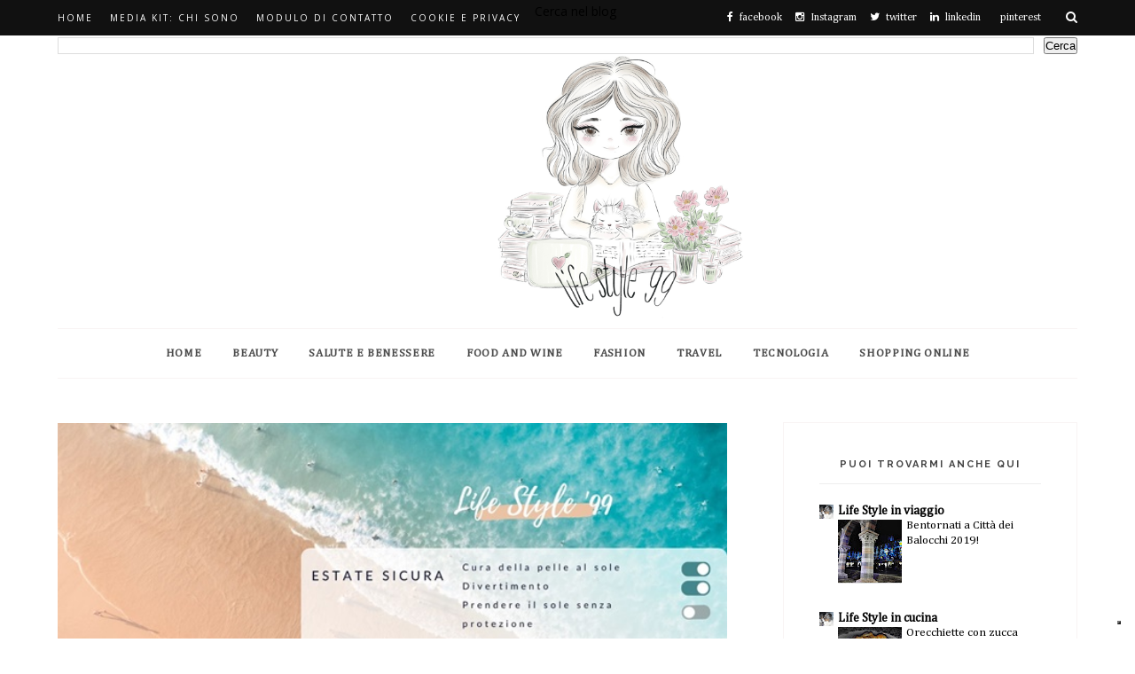

--- FILE ---
content_type: text/html; charset=UTF-8
request_url: https://www.lifestyle-99.com/2023/07/
body_size: 99586
content:
<!DOCTYPE html>
<html dir='ltr' xmlns='http://www.w3.org/1999/xhtml' xmlns:b='http://www.google.com/2005/gml/b' xmlns:data='http://www.google.com/2005/gml/data' xmlns:expr='http://www.google.com/2005/gml/expr'>
<head>
<link href='https://www.blogger.com/static/v1/widgets/2944754296-widget_css_bundle.css' rel='stylesheet' type='text/css'/>
<script type='text/javascript'>
var _iub = _iub || [];
_iub.csConfiguration = {"askConsentAtCookiePolicyUpdate":true,"countryDetection":true,"enableFadp":true,"enableLgpd":true,"enableTcf":true,"enableUspr":true,"floatingPreferencesButtonDisplay":"bottom-right","googleAdditionalConsentMode":true,"lgpdAppliesGlobally":false,"perPurposeConsent":true,"siteId":2944691,"tcfPurposes":{"2":"consent_only","7":"consent_only","8":"consent_only","9":"consent_only","10":"consent_only"},"whitelabel":false,"cookiePolicyId":27330586,"lang":"it","cookiePolicyUrl":"https://www.lifestyle-99.com/p/blog-page_10.html","privacyPolicyUrl":"https://www.lifestyle-99.com/p/blog-page_10.html","privacyPolicyNoticeAtCollectionUrl":"https://www.lifestyle-99.com/p/blog-page_10.html", "banner":{ "acceptButtonDisplay":true,"closeButtonDisplay":false,"customizeButtonDisplay":true,"explicitWithdrawal":true,"listPurposes":true,"position":"float-top-center","rejectButtonDisplay":true,"showPurposesToggles":true }};
</script>
<script src='//cs.iubenda.com/sync/2944691.js' type='text/javascript'></script>
<script src='//cdn.iubenda.com/cs/tcf/stub-v2.js' type='text/javascript'></script>
<script src='//cdn.iubenda.com/cs/tcf/safe-tcf-v2.js' type='text/javascript'></script>
<script src='//cdn.iubenda.com/cs/gpp/stub.js' type='text/javascript'></script>
<script async='async' charset='UTF-8' src='//cdn.iubenda.com/cs/iubenda_cs.js' type='text/javascript'></script>
<!-- Google tag (gtag.js) -->
<script async='async' src='https://www.googletagmanager.com/gtag/js?id=G-38GK5XTFKW'></script>
<script>
  window.dataLayer = window.dataLayer || [];
  function gtag(){dataLayer.push(arguments);}
  gtag('js', new Date());

  gtag('config', 'G-38GK5XTFKW');
</script>
<!-- Google tag (gtag.js) -->
<script async='async' src='https://www.googletagmanager.com/gtag/js?id=UA-48545797-3'></script>
<script>
  window.dataLayer = window.dataLayer || [];
  function gtag(){dataLayer.push(arguments);}
  gtag('js', new Date());

  gtag('config', 'UA-48545797-3');
</script>
<!-- Google tag (gtag.js) -->
<script async='async' src='https://www.googletagmanager.com/gtag/js?id=G-MD9Y4SXT5B'></script>
<script>
  window.dataLayer = window.dataLayer || [];
  function gtag(){dataLayer.push(arguments);}
  gtag('js', new Date());

  gtag('config', 'G-MD9Y4SXT5B');
</script>
<meta content='88c36bbdba75ccb5eb348b8168973b2cb8065fb3e81239fb0bdc6b46bf9ab30f171fa6b23c125d17a10ba39c73221f1ce431d9e59800098d0884884f24e517cf' name='conexoo_verification'/>
<html lang='it' xmlns='http://www.w3.org/1999/xhtml' xmlns:b='http://www.google.com/2005/gml/b' xmlns:data='http://www.google.com/2005/gml/data' xmlns:expr='http://www.google.com/2005/gml/expr'></html>
<link href='https://www.lifestyle-99.com' rel='canonical'/>
<link href='https://lifestyle-99.com/' hreflang='it' rel='alternate'/>
<link href='https://www.lifestyle-99.com?m=1' hreflang='it' rel='alternate'/>
<link href='https://www.lifestyle-99.com?m=0' hreflang='it' rel='alternate'/>
<!-- [ Meta Tag SEO ] -->
<meta charset='utf-8'/>
<meta content='width=device-width, initial-scale=1' name='viewport'/>
<meta content='blogger' name='generator'/>
<meta content='text/html; charset=UTF-8' http-equiv='Content-Type'/>
<link href='http://www.blogger.com/openid-server.g' rel='openid.server'/>
<link href='https://www.lifestyle-99.com/' rel='openid.delegate'/>
<link href='https://www.lifestyle-99.com/2023/07/' rel='canonical'/>
<title>luglio 2023 - Life Style '99 </title>
<meta content='index' name='robots'/>
<meta content='Magazine al femminile, con rubriche di bellezza e benessere, food and wine, moda, shopping,  lifestyle, viaggi, animali,' name='description'/>
<meta content='luglio 2023, Life Style &#39;99 : luglio 2023, Life Style &#39;99 ' name='keywords'/>
<link href='https://www.lifestyle-99.com/feeds/posts/default' rel='alternate' title='Life Style &#39;99  - Atom' type='application/atom+xml'/>
<link href='https://www.lifestyle-99.com/feeds/posts/default?alt=rss' rel='alternate' title='Life Style &#39;99  - RSS' type='application/rss+xml'/>
<link href='http://www.blogger.com/feeds/251675725846503846/posts/default' rel='alternate' title='Life Style &#39;99  - Atom' type='application/atom+xml'/>
<link href='/favicon.ico' rel='icon' type='image/x-icon'/>
<meta content='' name='Author'/>
<meta content='general' name='rating'/>
<meta content='id' name='geo.country'/>
<!-- [ Social Media Meta Tag ] -->
<meta content='Life Style &#39;99 : luglio 2023' property='og:title'/>
<meta content='website' property='og:type'/>
<meta content='https://www.lifestyle-99.com/2023/07/' property='og:url'/>
<meta content='https://www.lifestyle-99.com/favicon.ico' property='og:image'/>
<meta content='Magazine al femminile, con rubriche di bellezza e benessere, food and wine, moda, shopping,  lifestyle, viaggi, animali,' property='og:description'/>
<meta content='Life Style &#39;99 ' property='og:site_name'/>
<meta content='xxxxx' property='fb:app_id'/>
<meta content='xxxxx' property='fb:admins'/>
<meta content='en_US' property='og:locale'/>
<meta content='en_GB' property='og:locale:alternate'/>
<meta content='id_ID' property='og:locale:alternate'/>
<meta content='summary' name='twitter:card'/>
<meta content='Life Style &#39;99 : luglio 2023' name='twitter:title'/>
<meta content='xxxxx' name='twitter:site'/>
<meta content='xxxxx' name='twitter:creator'/>
<meta content='width=device-width,initial-scale=1,minimum-scale=1,maximum-scale=1' name='viewport'/>
<link href="//fonts.googleapis.com/css?family=Bad+Script%7CRaleway:400,500,600,700,300%7CLora:400" rel="stylesheet" type="text/css">
<link href="//fonts.googleapis.com/css?family=Montserrat:400,700&amp;ver=4.2.4" id="default_headings_font-css" media="all" rel="stylesheet" type="text/css">
<link href="//fonts.googleapis.com/css?family=Domine:400,700&amp;ver=4.2.4" id="default_para_font-css" media="all" rel="stylesheet" type="text/css">
<link href="//fonts.googleapis.com/css?family=Lato:300,400,700,400italic&amp;ver=4.2.4" id="default_body_font-css" media="all" rel="stylesheet" type="text/css">
<link href='https://fonts.googleapis.com/css?family=Playfair+Display:400,400i,700,700i,900,900i|Roboto:100,100i,300,300i,400,400i,500,500i,700,700i,900,900i' rel='stylesheet'/>
<style type='text/css'>@font-face{font-family:'Cambria';font-style:normal;font-weight:400;font-display:swap;src:url(//fonts.gstatic.com/l/font?kit=GFDqWAB9jnWLT-HIK7ILrphaOAw&skey=d4699178559bc4b0&v=v18)format('woff2');unicode-range:U+0000-00FF,U+0131,U+0152-0153,U+02BB-02BC,U+02C6,U+02DA,U+02DC,U+0304,U+0308,U+0329,U+2000-206F,U+20AC,U+2122,U+2191,U+2193,U+2212,U+2215,U+FEFF,U+FFFD;}@font-face{font-family:'Lato';font-style:normal;font-weight:400;font-display:swap;src:url(//fonts.gstatic.com/s/lato/v25/S6uyw4BMUTPHjxAwXiWtFCfQ7A.woff2)format('woff2');unicode-range:U+0100-02BA,U+02BD-02C5,U+02C7-02CC,U+02CE-02D7,U+02DD-02FF,U+0304,U+0308,U+0329,U+1D00-1DBF,U+1E00-1E9F,U+1EF2-1EFF,U+2020,U+20A0-20AB,U+20AD-20C0,U+2113,U+2C60-2C7F,U+A720-A7FF;}@font-face{font-family:'Lato';font-style:normal;font-weight:400;font-display:swap;src:url(//fonts.gstatic.com/s/lato/v25/S6uyw4BMUTPHjx4wXiWtFCc.woff2)format('woff2');unicode-range:U+0000-00FF,U+0131,U+0152-0153,U+02BB-02BC,U+02C6,U+02DA,U+02DC,U+0304,U+0308,U+0329,U+2000-206F,U+20AC,U+2122,U+2191,U+2193,U+2212,U+2215,U+FEFF,U+FFFD;}@font-face{font-family:'Open Sans';font-style:normal;font-weight:400;font-stretch:100%;font-display:swap;src:url(//fonts.gstatic.com/s/opensans/v44/memSYaGs126MiZpBA-UvWbX2vVnXBbObj2OVZyOOSr4dVJWUgsjZ0B4taVIUwaEQbjB_mQ.woff2)format('woff2');unicode-range:U+0460-052F,U+1C80-1C8A,U+20B4,U+2DE0-2DFF,U+A640-A69F,U+FE2E-FE2F;}@font-face{font-family:'Open Sans';font-style:normal;font-weight:400;font-stretch:100%;font-display:swap;src:url(//fonts.gstatic.com/s/opensans/v44/memSYaGs126MiZpBA-UvWbX2vVnXBbObj2OVZyOOSr4dVJWUgsjZ0B4kaVIUwaEQbjB_mQ.woff2)format('woff2');unicode-range:U+0301,U+0400-045F,U+0490-0491,U+04B0-04B1,U+2116;}@font-face{font-family:'Open Sans';font-style:normal;font-weight:400;font-stretch:100%;font-display:swap;src:url(//fonts.gstatic.com/s/opensans/v44/memSYaGs126MiZpBA-UvWbX2vVnXBbObj2OVZyOOSr4dVJWUgsjZ0B4saVIUwaEQbjB_mQ.woff2)format('woff2');unicode-range:U+1F00-1FFF;}@font-face{font-family:'Open Sans';font-style:normal;font-weight:400;font-stretch:100%;font-display:swap;src:url(//fonts.gstatic.com/s/opensans/v44/memSYaGs126MiZpBA-UvWbX2vVnXBbObj2OVZyOOSr4dVJWUgsjZ0B4jaVIUwaEQbjB_mQ.woff2)format('woff2');unicode-range:U+0370-0377,U+037A-037F,U+0384-038A,U+038C,U+038E-03A1,U+03A3-03FF;}@font-face{font-family:'Open Sans';font-style:normal;font-weight:400;font-stretch:100%;font-display:swap;src:url(//fonts.gstatic.com/s/opensans/v44/memSYaGs126MiZpBA-UvWbX2vVnXBbObj2OVZyOOSr4dVJWUgsjZ0B4iaVIUwaEQbjB_mQ.woff2)format('woff2');unicode-range:U+0307-0308,U+0590-05FF,U+200C-2010,U+20AA,U+25CC,U+FB1D-FB4F;}@font-face{font-family:'Open Sans';font-style:normal;font-weight:400;font-stretch:100%;font-display:swap;src:url(//fonts.gstatic.com/s/opensans/v44/memSYaGs126MiZpBA-UvWbX2vVnXBbObj2OVZyOOSr4dVJWUgsjZ0B5caVIUwaEQbjB_mQ.woff2)format('woff2');unicode-range:U+0302-0303,U+0305,U+0307-0308,U+0310,U+0312,U+0315,U+031A,U+0326-0327,U+032C,U+032F-0330,U+0332-0333,U+0338,U+033A,U+0346,U+034D,U+0391-03A1,U+03A3-03A9,U+03B1-03C9,U+03D1,U+03D5-03D6,U+03F0-03F1,U+03F4-03F5,U+2016-2017,U+2034-2038,U+203C,U+2040,U+2043,U+2047,U+2050,U+2057,U+205F,U+2070-2071,U+2074-208E,U+2090-209C,U+20D0-20DC,U+20E1,U+20E5-20EF,U+2100-2112,U+2114-2115,U+2117-2121,U+2123-214F,U+2190,U+2192,U+2194-21AE,U+21B0-21E5,U+21F1-21F2,U+21F4-2211,U+2213-2214,U+2216-22FF,U+2308-230B,U+2310,U+2319,U+231C-2321,U+2336-237A,U+237C,U+2395,U+239B-23B7,U+23D0,U+23DC-23E1,U+2474-2475,U+25AF,U+25B3,U+25B7,U+25BD,U+25C1,U+25CA,U+25CC,U+25FB,U+266D-266F,U+27C0-27FF,U+2900-2AFF,U+2B0E-2B11,U+2B30-2B4C,U+2BFE,U+3030,U+FF5B,U+FF5D,U+1D400-1D7FF,U+1EE00-1EEFF;}@font-face{font-family:'Open Sans';font-style:normal;font-weight:400;font-stretch:100%;font-display:swap;src:url(//fonts.gstatic.com/s/opensans/v44/memSYaGs126MiZpBA-UvWbX2vVnXBbObj2OVZyOOSr4dVJWUgsjZ0B5OaVIUwaEQbjB_mQ.woff2)format('woff2');unicode-range:U+0001-000C,U+000E-001F,U+007F-009F,U+20DD-20E0,U+20E2-20E4,U+2150-218F,U+2190,U+2192,U+2194-2199,U+21AF,U+21E6-21F0,U+21F3,U+2218-2219,U+2299,U+22C4-22C6,U+2300-243F,U+2440-244A,U+2460-24FF,U+25A0-27BF,U+2800-28FF,U+2921-2922,U+2981,U+29BF,U+29EB,U+2B00-2BFF,U+4DC0-4DFF,U+FFF9-FFFB,U+10140-1018E,U+10190-1019C,U+101A0,U+101D0-101FD,U+102E0-102FB,U+10E60-10E7E,U+1D2C0-1D2D3,U+1D2E0-1D37F,U+1F000-1F0FF,U+1F100-1F1AD,U+1F1E6-1F1FF,U+1F30D-1F30F,U+1F315,U+1F31C,U+1F31E,U+1F320-1F32C,U+1F336,U+1F378,U+1F37D,U+1F382,U+1F393-1F39F,U+1F3A7-1F3A8,U+1F3AC-1F3AF,U+1F3C2,U+1F3C4-1F3C6,U+1F3CA-1F3CE,U+1F3D4-1F3E0,U+1F3ED,U+1F3F1-1F3F3,U+1F3F5-1F3F7,U+1F408,U+1F415,U+1F41F,U+1F426,U+1F43F,U+1F441-1F442,U+1F444,U+1F446-1F449,U+1F44C-1F44E,U+1F453,U+1F46A,U+1F47D,U+1F4A3,U+1F4B0,U+1F4B3,U+1F4B9,U+1F4BB,U+1F4BF,U+1F4C8-1F4CB,U+1F4D6,U+1F4DA,U+1F4DF,U+1F4E3-1F4E6,U+1F4EA-1F4ED,U+1F4F7,U+1F4F9-1F4FB,U+1F4FD-1F4FE,U+1F503,U+1F507-1F50B,U+1F50D,U+1F512-1F513,U+1F53E-1F54A,U+1F54F-1F5FA,U+1F610,U+1F650-1F67F,U+1F687,U+1F68D,U+1F691,U+1F694,U+1F698,U+1F6AD,U+1F6B2,U+1F6B9-1F6BA,U+1F6BC,U+1F6C6-1F6CF,U+1F6D3-1F6D7,U+1F6E0-1F6EA,U+1F6F0-1F6F3,U+1F6F7-1F6FC,U+1F700-1F7FF,U+1F800-1F80B,U+1F810-1F847,U+1F850-1F859,U+1F860-1F887,U+1F890-1F8AD,U+1F8B0-1F8BB,U+1F8C0-1F8C1,U+1F900-1F90B,U+1F93B,U+1F946,U+1F984,U+1F996,U+1F9E9,U+1FA00-1FA6F,U+1FA70-1FA7C,U+1FA80-1FA89,U+1FA8F-1FAC6,U+1FACE-1FADC,U+1FADF-1FAE9,U+1FAF0-1FAF8,U+1FB00-1FBFF;}@font-face{font-family:'Open Sans';font-style:normal;font-weight:400;font-stretch:100%;font-display:swap;src:url(//fonts.gstatic.com/s/opensans/v44/memSYaGs126MiZpBA-UvWbX2vVnXBbObj2OVZyOOSr4dVJWUgsjZ0B4vaVIUwaEQbjB_mQ.woff2)format('woff2');unicode-range:U+0102-0103,U+0110-0111,U+0128-0129,U+0168-0169,U+01A0-01A1,U+01AF-01B0,U+0300-0301,U+0303-0304,U+0308-0309,U+0323,U+0329,U+1EA0-1EF9,U+20AB;}@font-face{font-family:'Open Sans';font-style:normal;font-weight:400;font-stretch:100%;font-display:swap;src:url(//fonts.gstatic.com/s/opensans/v44/memSYaGs126MiZpBA-UvWbX2vVnXBbObj2OVZyOOSr4dVJWUgsjZ0B4uaVIUwaEQbjB_mQ.woff2)format('woff2');unicode-range:U+0100-02BA,U+02BD-02C5,U+02C7-02CC,U+02CE-02D7,U+02DD-02FF,U+0304,U+0308,U+0329,U+1D00-1DBF,U+1E00-1E9F,U+1EF2-1EFF,U+2020,U+20A0-20AB,U+20AD-20C0,U+2113,U+2C60-2C7F,U+A720-A7FF;}@font-face{font-family:'Open Sans';font-style:normal;font-weight:400;font-stretch:100%;font-display:swap;src:url(//fonts.gstatic.com/s/opensans/v44/memSYaGs126MiZpBA-UvWbX2vVnXBbObj2OVZyOOSr4dVJWUgsjZ0B4gaVIUwaEQbjA.woff2)format('woff2');unicode-range:U+0000-00FF,U+0131,U+0152-0153,U+02BB-02BC,U+02C6,U+02DA,U+02DC,U+0304,U+0308,U+0329,U+2000-206F,U+20AC,U+2122,U+2191,U+2193,U+2212,U+2215,U+FEFF,U+FFFD;}@font-face{font-family:'Playfair Display';font-style:normal;font-weight:400;font-display:swap;src:url(//fonts.gstatic.com/s/playfairdisplay/v40/nuFvD-vYSZviVYUb_rj3ij__anPXJzDwcbmjWBN2PKdFvXDTbtPK-F2qC0usEw.woff2)format('woff2');unicode-range:U+0301,U+0400-045F,U+0490-0491,U+04B0-04B1,U+2116;}@font-face{font-family:'Playfair Display';font-style:normal;font-weight:400;font-display:swap;src:url(//fonts.gstatic.com/s/playfairdisplay/v40/nuFvD-vYSZviVYUb_rj3ij__anPXJzDwcbmjWBN2PKdFvXDYbtPK-F2qC0usEw.woff2)format('woff2');unicode-range:U+0102-0103,U+0110-0111,U+0128-0129,U+0168-0169,U+01A0-01A1,U+01AF-01B0,U+0300-0301,U+0303-0304,U+0308-0309,U+0323,U+0329,U+1EA0-1EF9,U+20AB;}@font-face{font-family:'Playfair Display';font-style:normal;font-weight:400;font-display:swap;src:url(//fonts.gstatic.com/s/playfairdisplay/v40/nuFvD-vYSZviVYUb_rj3ij__anPXJzDwcbmjWBN2PKdFvXDZbtPK-F2qC0usEw.woff2)format('woff2');unicode-range:U+0100-02BA,U+02BD-02C5,U+02C7-02CC,U+02CE-02D7,U+02DD-02FF,U+0304,U+0308,U+0329,U+1D00-1DBF,U+1E00-1E9F,U+1EF2-1EFF,U+2020,U+20A0-20AB,U+20AD-20C0,U+2113,U+2C60-2C7F,U+A720-A7FF;}@font-face{font-family:'Playfair Display';font-style:normal;font-weight:400;font-display:swap;src:url(//fonts.gstatic.com/s/playfairdisplay/v40/nuFvD-vYSZviVYUb_rj3ij__anPXJzDwcbmjWBN2PKdFvXDXbtPK-F2qC0s.woff2)format('woff2');unicode-range:U+0000-00FF,U+0131,U+0152-0153,U+02BB-02BC,U+02C6,U+02DA,U+02DC,U+0304,U+0308,U+0329,U+2000-206F,U+20AC,U+2122,U+2191,U+2193,U+2212,U+2215,U+FEFF,U+FFFD;}</style>
<style id='page-skin-1' type='text/css'><!--
/*
-----------------------------------------------
Blogger Template Style
Name:     Trendy Clean & Responsive Blogger Template
Designer: BeautyTemplates
Url     : www.beautytemplates.com
----------------------------------------------- */
/* Variable definitions
====================
<Group description="Page Text" selector="">
<Variable name="body.font" description="Font" type="font" default="normal normal 14px Roboto"/>
<Variable name="body.text.color" description="Text Color" type="color" default="#777373"/>
<Variable name="body.link.color" description="Link Color" type="color" default="#777777"/>
<Variable name="body.link.color.hover" description="Hover Color" type="color" default="#000000"/>
</Group>
<Group description="Background Color" selector="">
<Variable name="body.background.color" description="Outer Background Color" type="color" default="#ffffff"/>
</Group>
<Group description="Blog Header" selector="">
<Variable name="header.text.font" description="Header Font" type="font" default="55px Raleway" />
<Variable name="header.text.color" description="Header Color" type="color" default="#777777" />
</Group>
<Group description="Post Titles" selector="">
<Variable name="post.title.font" description="Font" type="font" default="32px Playfair Display"/>
<Variable name="post.title.color" description="Color" type="color" default="#010101" />
<Variable name="post.title.color.hover" description="Hover Color" type="color" default="#cc3341" />
</Group>
<Group description="Navigation" selector="">
<Variable name="navbar.background" description="Navbar Background Color" type="color" default="#111111"/>
<Variable name="navbar.text.font" description="Navbar Font" type="font" default="10px Open Sans"/>
<Variable name="navbar.text.color" description="Navbar Text Color" type="color" default="#ffffff"/>
<Variable name="navbar.text.color.hover" description="Navbar Text Hover Color" type="color" default="#999999"/>
</Group>
<Group description="Widgets" selector="">
<Variable name="widget.title.font" description="Widget Title Font" type="font" default="16px Raleway"/>
<Variable name="widget.title.background.color" description="Widget Title Background Color" type="color" default="#f2f2f2"/>
<Variable name="widget.title.text.color" description="Widget Title Color" type="color" default="#444444"/>
</Group>
<Group description="Social Icons" selector="">
<Variable name="socialz.color" description="Social Icon Color" type="color" default="#ffffff"/>
<Variable name="socialz.color.hover" description="Social Icon Hover Color" type="color" default="#777777"/>
</Group>
<Group description="Sidebar Social Icons" selector="">
<Variable name="sidebar.social.background" description="Social Icon Background Color" type="color" default="#ffffff"/>
<Variable name="sidebar.social.color" description="Social Icon Color" type="color" default="#ffffff"/>
<Variable name="sidebar.social.border.color" description="Social Icon Border Color" type="color" default="#ffffff"/>
</Group>
<Group description="Label" selector="">
<Variable name="label.font" description="Navbar Font" type="font" default="10px Lato"/>
<Variable name="label.color" description="Navbar Text Color" type="color" default="#111111"/>
<Variable name="label.color.hover" description="Navbar Background Color" type="color" default="#aaaaaa"/>
</Group>
*/
/* Global reset */
/* Based upon 'reset.css' in the Yahoo! User Interface Library: http://developer.yahoo.com/yui */
*, html, body, div, dl, dt, dd, ul, ol, li, h1, h2, h3, h4, h5, h6, pre, form, label, fieldset, input, p, blockquote, th, td { margin:0; padding:0 }
table { border-collapse:collapse; border-spacing:0 }
fieldset, img { border:0 }
address, caption, cite, code, dfn, em, strong, th, var { font-style:normal; font-weight:normal }
ol, ul, li { list-style:none }
caption, th { text-align:left }
h1, h2, h3, h4, h5, h6 { font-size:100%; font-weight:normal }
q:before, q:after { content:''}
/* Global reset-RESET */
strong { font-weight: bold }
em { font-style: italic }
a img { border:none } /* Gets rid of IE's blue borders */
body#layout #header {
margin-bottom: 80px;
clear:both;
}
div#Subscribe h2 {
display: none;
}
body#layout {
width: 900px;
}
body#layout .container {
width: 900px;
}
#layout:before {    content: 'This is the property of Beautytemplates.com';
text-transform: uppercase;
font-size: 20px;
color: #999;
margin: 0 0 20px 0;
display: inline-block;
font-weight: 700;
padding: 20px;
font-family: sans-serif;
border: 4px double #FD856E;}
#Attribution1 {height:0px;visibility:hidden;display:none;}
#b-navbar {height:0px;visibility:hidden;display:none;}
.widget-item-control {display:none;}
body#layout #navigation {
height: auto;
margin-bottom: 60px;
margin-top: 30px;
position: relative;
width: 100%;
z-index: 999;
}
body#layout #navigation-wrapper {
width:40%;
float:left;
}
body#layout #top-social {
width:40%;
float:right;
}
body#layout #widget-area .footerwidget {
width:28%;
margin-right: 0px;
}
body#layout #sidebar .widget {
width:304px;
}
body#layout div#main {
width: 50%;
}
body {
color: #000000;
font:normal normal 14px Cambria;
line-height: 26px;
letter-spacing: 0px;
text-transform: none;
background-color:#ffffff;
}
p {
font-size:16px;
line-height:26px;
}
a {
text-decoration:none;
color:#000000;
}
a:hover {
color:#660000
}
h1,h2,h3,h4,h5,h6 {
font-family:"Open Sans", sans-serif;
}
div#Header1 p {
text-align: center;
margin-top: -40px;
padding-bottom: 40px;
}
.container {
width:1150px;
margin:0 auto;
}
.container.sp_sidebar {
overflow:hidden;
}
#main {
width:100%;
}
.container.sp_sidebar #main {
width:755px;
margin-right:30px;
float:left;
}
#sidebar {
width:332px;
float:right;
}
/********************************/
/*** Navigation ***/
/********************************/
#navigation {
background:#F1F1F1;
height:40px;
position:fixed;
z-index:999;
width:100%;
-webkit-backface-visibility: hidden;
}
.slicknav_menu {
display:none;
}
#navigation .container {
position:relative;
}
.menu {
float:left;
}
.menu li {
display:inline-block;
margin-right:16px;
position:relative;
}
.menu li a {
font:10px Open Sans;
font-weight:400;
letter-spacing:2px;
color:#ffffff;
line-height:40px;
text-transform:uppercase;
display:inline-block;
-o-transition:.3s;
-ms-transition:.3s;
-moz-transition:.3s;
-webkit-transition:.3s;
}
/*** DROPDOWN ***/
.menu .sub-menu,
.menu .children {
background-color: #171717;
display: none;
padding: 0;
position: absolute;
margin-top:0;
left: 0;
z-index: 99999;
}
ul.menu ul a,
.menu ul ul a {
color: #999;
margin: 0;
padding: 6px 10px 7px 10px;
min-width: 160px;
line-height:20px;
-o-transition:.25s;
-ms-transition:.25s;
-moz-transition:.25s;
-webkit-transition:.25s;
transition:.25s;
border-top:1px solid #333;
}
ul.menu ul li,
.menu ul ul li {
padding-right:0;
margin-right:0;
}
ul.menu ul a:hover,
.menu ul ul a:hover {
color: #fff;
background:#333;
}
ul.menu li:hover > ul,
.menu ul li:hover > ul {
display: block;
}
.menu .sub-menu ul,
.menu .children ul {
left: 100%;
top: 0;
}
.menu1 {
text-align:center;
}
.menu1 li {
display:inline-block;
margin-right:35px;
position:relative;
}
.menu1 li a {
display: inline-block;
padding: 0;
position: relative;
vertical-align: 2px;
font-size: 13px;
text-transform: uppercase;
letter-spacing: .05em;
color: rgba(0,0,0,.7);
font-weight: 700;
}
/*** DROPDOWN ***/
.menu1 .sub-menu,
.menu1.children {
background-color: #ffffff;
display: none;
padding: 0;
position: absolute;
margin-top:0;
left: 0px;
z-index: 99999;
border: 1px solid #eee;
}
ul.menu1 ul a,
.menu1 ul ul a {
color: #999;
margin: 0;
min-width: 160px;
-o-transition:.25s;
-ms-transition:.25s;
-moz-transition:.25s;
-webkit-transition:.25s;
transition:.25s;
}
ul.menu1 ul li,
.menu1 ul ul li {
padding-right:0;
margin-right:0;
}
ul.menu1 ul a:hover,
.menu1 ul ul a:hover {
color: #fff;
background:#333;
}
ul.menu1 li:hover > ul,
.menu1 ul li:hover > ul {
display: block;
}
.menu1 .sub-menu ul,
.menu1 .children ul {
left: 100%;
top: 0;
}
ul.menu1 {
text-align: center;
}
nav#header-navigation {
text-align: center;
border-top: 1px solid #f8f4f4;
border-bottom: 1px solid #f8f4f4;
margin-bottom: 50px;
height: 55px;
line-height: 55px;
}
.menu1 li:last-child {
margin-right: 0;
}
/** Search **/
#top-search {
position:absolute;
right:0;
top:0;
text-align:center;
}
#top-search a {
height:40px;
font-size:14px;
line-height:40px;
color:#fff;
display:block;
-webkit-transition: all 0.2s linear;
-moz-transition: all 0.2s linear;
-ms-transition: all 0.2s linear;
-o-transition: all 0.2s linear;
transition: all 0.2s linear;
}
#top-search a:hover {
color:#ccc;
}
span.smg-label {
margin-left: 7px;
}
.show-search {
position:absolute;
top:40px;
right:-1px;
display:none;
z-index:10000;
}
.show-search #searchform input#s {
width:190px;
background:#FFF;
webkit-box-shadow: 0 8px 6px -6px rgba(206,206,206,.2);
-moz-box-shadow:  0 8px 6px -6px rgba(206,206,206,.2);
box-shadow:  0 8px 6px -6px rgba(206,206,206,.2);
}
.show-search #searchform input#s:focus {
border:1px solid #d5d5d5;
}
/*** Top Social ***/
#top-social {
position:absolute;
right:35px;
top:0;
}
#top-social a{
line-height:40px;
color:#e6c55d;
-webkit-transition: all 0.2s linear;
-moz-transition: all 0.2s linear;
-ms-transition: all 0.2s linear;
-o-transition: all 0.2s linear;
transition: all 0.2s linear;
display: inline-block;
margin: 0 6px;
font-size: 12px;
}
h1.logo_h.logo_h__txt {
font: normal normal 55px 'Times New Roman', Times, FreeSerif, serif;
padding: 60px 0;
text-align: center;
font-weight: 300;
color:#000000;
text-transform: uppercase;
}
/********************************/
/*** Header ***/
/********************************/
body#layout div#menu {
width: 92%;
float: left;
}
#header {
padding-top:55px;
}
#logo {
text-align:center;
padding:30px 0;
}
/** Featured area **/
.featured-area {
margin-bottom: 50px;
padding-bottom: 10px;
margin-top: -70px;
border-bottom: 1px solid rgba(34,34,34,0.1);
}
.photo-profile {
display: block;
width: 200px;
height: 200px;
overflow: hidden;
margin: 30px auto;
border-radius: 100px;
text-align: center;
}
.bio-profile {
display: block;
width: 100%;
}
.bio-profile .profile-name {
display: block;
margin-bottom: 5px;
font-size: 16px;
font-style: normal;
font-weight: bold;
letter-spacing: 1px;
color: #010101;
text-align: center;
text-transform: uppercase;
font-family: "Playfair Display";
}
.bio-profile .profile-job {
display: block;
margin-bottom: 20px;
text-align: center;
font-family: 'Poppins',arial;
font-size: 13px;
color: #939393;
letter-spacing: 1px;
font-style: normal;
}
.bio-profile p {
font-size: 12px;
text-align: center;
}
/********************************/
/*** Grid Item ***/
/********************************/
/* grid title */
.sp-grid-title {
margin-bottom:45px;
text-align:center;
}
.sp-grid-title h3 {
font-size: 26px;
font-weight: 400;
text-transform: uppercase;
letter-spacing:4px;
margin-bottom:4px;
}
.sp-grid-title .sub-title {
font-size: 18px;
font-style: italic;
color: #999;
}
.sp-grid li {
display: inline-block;
vertical-align: top;
width: 300px;
margin-right: 16px;
margin-bottom: 45px;
}
.container.sp_sidebar .sp-grid li {
width:315px;
}
.container.sp_sidebar .sp-grid li:nth-child(3n+3) {
margin-right:16px;
}
.container.sp_sidebar .sp-grid li:nth-child(2n+2) {
margin-right:0;
}
.sp-grid li:nth-child(3n+3) {
margin-right:0;
}
.sp-grid li .item img {
width:100%;
height:auto;
margin-bottom:10px;
}
.sp-grid li .item .cat {
font-size: 11px;
font-weight: 700;
letter-spacing: 1px;
text-transform: uppercase;
font-family:"Open Sans";
margin-bottom:7px;
display:block;
}
.sp-grid li .item .cat a:hover {
text-decoration:underline;
}
.sp-grid li .item h2 {
margin-bottom:8px;
}
.sp-grid li .item h2 a {
font-size: 15px;
color: #000000;
text-transform: uppercase;
letter-spacing: 1px;
font-weight: 700;
-o-transition:.3s;
-ms-transition:.3s;
-moz-transition:.3s;
-webkit-transition:.3s;
}
.sp-grid li .item h2 a:hover {
opacity:.5;
}
.sp-grid li .item p {
margin-bottom:6px;
}
.sp-grid li .item .date {
font-size: 13px;
color: #999;
letter-spacing: 1px;
font-style: italic;
}
/********************************/
/*** Post ***/
/********************************/
.post {
margin-bottom:100px;
}
.single .post {
margin-bottom:70px;
}
/*** Post Header ***/
.post-header {
margin-bottom: 20px;
text-align: center;
padding-bottom: 10px;
margin: 25px 60px;
}
.post-header .cat a {
font:10px Lato;
text-transform: uppercase;
display: inline-block;
background: #f2f2f2;
color: #444;
letter-spacing: 2px;
font-size: 10px;
padding: 2px 8px;
margin-right: 10px;
line-height: 1.625;
}
.post-header .cat a:hover {
color: #aaaaaa;
text-decoration:underline;
}
.post-meta.group {
margin: 0 60px;
}
span.date {
font-size: 11px;
line-height: 1.625;
text-transform: uppercase;
color: #333;
font-family: "Lato", sans-serif;
}
.post-header h1, .post-header h2 { margin-bottom:15px; }
.post-header h1 a, .post-header h2 a, .post-header h1 {
font: 32px Playfair Display;
color: #010101;
margin-bottom: 10px;
font-weight: 600;
opacity: 1;
visibility: visible;
-webkit-transition: opacity .24s ease-in-out;
-moz-transition: opacity .24s ease-in-out;
transition: opacity .24s ease-in-out;
}
.post-header h2 a:hover {
color: #cc3341;    border-bottom: 1px solid rgba(0,0,0,.1);    -webkit-transition: all .3s ease-in-out;
-moz-transition: all .3s ease-in-out;
-ms-transition: all .3s ease-in-out;
-o-transition: all .3s ease-in-out;
transition: all .3s ease-in-out;
}
/*** Post image ***/
.post-image {
margin-bottom:18px;
}
.post-image img {
max-width:100%;
height:auto;
min-width:100%;
}
.post-image.audio iframe {
height:166px;
}
.container.sp_sidebar .post-image.audio iframe {
width:650px;
height:auto;
}
/*** Post Entry ***/
.post-entry {
text-align: justify;
line-height: 1.625;
font-size: 15px;
color: #000000;
margin-bottom: 25px;
}
.post-entry img {
max-width:100%;
height:auto;
}
.post-entry p {
margin-bottom:20px;
text-align: justify;
text-align: center;
}
.post-entry a.more-link {
margin-top: 30px;
text-transform: uppercase;
font-size: 10px;
display: inline-block;
-o-transition: .3s;
-ms-transition: .3s;
-moz-transition: .3s;
-webkit-transition: .3s;
position: relative;
height: 30px;
letter-spacing: 2px;
font-family: 'Lato', sans-serif;
-o-transition: .3s;
-ms-transition: .3s;
-moz-transition: .3s;
-webkit-transition: .3s;
color: #DCA714;
font-weight: 400;
}
.post-entry a:hover {
text-decoration:underline;
}
.post-entry p, .post-entry h1, .post-entry h2, .post-entry h3, .post-entry h4, .post-entry h5, .post-entry h6, .post-entry hr {
margin-bottom:20px;
}
.post-entry h1, .post-entry h2, .post-entry h3, .post-entry h4, .post-entry h5, .post-entry h6 {
color:#000;
font-weight:700;
}
.post-entry h1 {
font-size:30px;
}
.post-entry h2 {
font-size:27px;
}
.post-entry h3 {
font-size:24px;
}
.post-entry h4 {
font-size:20px;
}
.post-entry h5 {
font-size:18px;
}
.post-entry h6 {
font-size:16px;
}
.post-entry hr {
border:0;
height:0;
border-bottom:1px solid #e5e5e5;
clear:both;
}
.post-entry blockquote p {
border-left:3px solid #cea525;
color:#999;
padding:0 18px;
font-family:"Georgia";
font-size:18px;
line-height:28px;
font-style:italic;
}
.post-entry ul, .post-entry ol {
padding-left:45px;
margin-bottom:20px;
}
.post-entry ul li {
margin-bottom:12px;
list-style:square;
}
.post-entry ol li {
margin-bottom:12px;
list-style:decimal;
}
.sticky.post .post-header { border:1px dashed #ddd; padding:20px 0; }
.bypostauthor  {}
.post-entry table { width:100%; margin-bottom:22px; border-collapse:collapse }
.post-entry td, .post-entry th { padding: 12px; border-bottom: 1px #e5e5e5 solid; }
.post-entry th { font-weight:bold; font-size:14px; background:#f5f5f5;}
.post-entry tr:hover {
background:#f9f9f9;
}
/*** Post Share ***/
.post-share {
text-align:center;
margin-top:40px;
margin-bottom:100px;
background:url(//1.bp.blogspot.com/-RaxSFprHuWw/U-eh4Hd6OgI/AAAAAAAAAP0/sijBcrNVTjo/line.gif) repeat-x center center;
}
.post-share a {
display:inline-block;
}
.share-box {
width: 42px;
height: 42px;
border-radius: 50%;
background: #fff;
border: 4px double #ddd;
display: inline-block;
line-height: 42px;
margin: 0 10px;
-o-transition: .3s;
-ms-transition: .3s;
-moz-transition: .3s;
-webkit-transition: .3s;
}
.share-box i {
font-size:14px;
}
.share-box:hover {
background:#171717;
border:1px solid #171717;
}
/*** Post author ***/
.post-author {
margin-bottom:80px;
margin-top:70px;
overflow:hidden;
border-bottom: 1px solid rgba(34,34,34,0.1);
padding-bottom: 40px;
margin-bottom: 40px;
}
.author-img {
float:left;
margin-right:30px;
}
.author-img img {
border-radius:50%;
}
.author-content h5 a {
font-size:14px;
letter-spacing:2px;
text-transform:uppercase;
margin-bottom:8px;
color:#000;
display:block;
}
.author-content p {
margin-bottom:8px;
}
.author-content .author-social {
font-size:14px;
color:#bbb;
margin-right:8px;
}
/*** Post related ***/
.post-related {
overflow:hidden;
margin-bottom:80px;
margin-top:70px;
}
.post-box { text-align:center; }
.post-box-title {
margin-top: 0;
font-style: normal;
color: #2b2b2b;
text-transform: uppercase;
font-weight: 400;
-o-transition: .3s;
-ms-transition: .3s;
-moz-transition: .3s;
-webkit-transition: .3s;
letter-spacing: 2px;
display: block;
position: relative;
text-align: center;
padding: 0 50px;
margin-bottom: 35px;
display: block;
margin: 0 0 25px;
line-height: 1.2;
font-weight: 600;
font-family: "Playfair Display";
color: #010101;
font-size: 16px;
}
.item-related {
width:292px;
float:left;
margin-right:32px;
}
.item-related:last-child { margin-right:0; }
.container.sp_sidebar .item-related{
width:224px;
margin-right:19px;
}
.container.sp_sidebar .item-related:last-child {
margin-right:0;
}
.item-related img {
margin-bottom:6px;
width:100%;
height:auto;
}
.item-related h3 a {
font-size: 14px;
text-transform: uppercase;
letter-spacing: 1px;
color: #000;
display: block;
font-weight: bold;
color: #222;
display: block;
margin: 0 0 25px;
line-height: 1.5;
font-family: "Playfair Display";
color: #010101;
}
.item-related h3 a:hover {
text-decoration:underline;
}
.item-related span.date {
font-size:10px;
font-family:"Open Sans", sans-serif;
text-transform:uppercase;
font-style:italic;
color:#999;
}
/** Post tags ***/
.post-tags {
margin-top:30px;
margin-bottom:50px;
}
.post-tags a {
font-family:"Open Sans", sans-serif;
font-size:11px;
letter-spacing:2px;
text-transform:uppercase;
background:#f2f2f2;
color:#666;
padding:7px 10px 8px;
margin-right:6px;
border-radius:2px;
margin-bottom:5px;
display:inline-block;
}
.post-tags a:hover {
background:#333;
color:#fff;
text-decoration:none;
}
/*** Post Pagination ***/
.post-pagination {
overflow:hidden;
}
.post-pagination .prev-post {
float:left;
width:470px;
}
.post-pagination .next-post {
float:right;
text-align:right;
width:470px;
}
.container.sp_sidebar .post-pagination .prev-post, .container.sp_sidebar .post-pagination .next-post {
width:325px;
}
.post-pagination span {
color:#999;
font-size:16px;
font-style:italic;
letter-spacing:1px;
}
.post-pagination .arrow {
font-size:64px;
color:#ddd;
line-height:64px;
}
.post-pagination .prev-post .arrow {
float:left;
margin-right:18px;
}
.post-pagination .next-post .arrow {
float:right;
margin-left:18px;
}
.pagi-text {
margin-top:11px;
}
.post-pagination h5 {
text-transform:uppercase;
letter-spacing:2px;
font-size:14px;
}
.post-pagination a {
color:#999;
}
.post-pagination a:hover > .arrow, .post-pagination a:hover > .pagi-text span, .post-pagination a:hover {
color:#000;
}
.site-social-networks.show-title li {
text-align: center;
width: 31.6%;
}
.site-social-networks li {
display: inline-block;
padding: 0;
}
.site-social-networks.show-title a {
margin: 20px auto 0 auto;
text-transform: uppercase;
font-size: 10px;
}
.site-social-networks.show-title i {
display: block;
margin: 0 auto 10px auto;
}
.site-social-networks.style-default i {
width: 32px;
height: 32px;
margin: 0 auto;
line-height: 32px;
text-align: center;
font-size: 15px;
border-radius: 50%;
color: #ffffff;
background: #111;
}
ul.site-social-networks.secondary-2-primary.style-default.show-title li {
margin-bottom: 2px!important;
padding-bottom: 7px!important;
border: 1px solid #ffffff;
padding: 10px 0;
background-color: #ffffff;
}
ul.site-social-networks.secondary-2-primary.style-default.show-title li:last-child{ border: 1px solid #ffffff!important;}
/********************************/
/*** Pagination ***/
/********************************/
.pagination {
margin-bottom:60px;
overflow:hidden;
}
.pagination a {
color:#999;
letter-spacing:3px;
text-transform:uppercase;
font-size:12px;
}
.pagination a:hover {
text-decoration:none;
color:#000;
}
.pagination .newer {
float:left;
}
.pagination .older {
float:right;
}
/********************************/
/*** Footer Social ***/
/********************************/
#footer-social {
background:#111;
padding:40px 0;
text-align:center;
border-bottom: 1px solid #1b1b1b;
}
#footer-social a {
margin: 0 15px;
color: #fff;
font-family: "Open Sans", sans-serif;
font-size: 11px;
text-transform: uppercase;
font-weight: 700;
letter-spacing: 1px;
}
#footer-social a:first-child {
margin-left:0;
}
#footer-social a:last-child {
margin-right:0;
}
#footer-social a i {
height: 28px;
width: 28px;
text-align: center;
line-height: 28px;
background: #fff;
color: #000;
border-radius: 50%;
margin-right: 5px;
font-size: 14px;
}
#footer-social a:hover {
text-decoration:none;
color:#999;
}
#footer-social a:hover > i {
background:#fff;
}
/********************************/
/*** Footer logo ***/
/********************************/
#footer-logo {
background:#111;
padding:60px 0;
text-align:center;
}
#footer-logo img {
margin-bottom:15px;
}
#footer-logo p {
color:#777;
font-size:15px;
margin-bottom:0;
font-style:italic;
}
#footer-logo p i {
color:#646464;
font-size:14px;
margin:0 5px 0 7px;
}
.share-box:hover > i {
color: #fff;
}
/********************************/
/*** Footer Copyright ***/
/********************************/
#footer-copyright {
padding:12px 0;
background:#000;
overflow:hidden;
font-family:"Open Sans", sans-serif;
}
#footer-copyright p {
font-size: 13px;
line-height: 31px;
color:#EFEFEF;
float:left;
}
#footer-copyright .to-top {
float:right;
margin-top:6px;
font-size:11px;
text-transform:uppercase;
font-weight:700;
letter-spacing:1px;
color:#fff;
}
#footer-copyright .to-top i {
font-size:14px;
margin-left:3px;
}
#footer-copyright .to-top:hover {
text-decoration:none;
}
footer#footer-copyright a {
color: #fff;
}
/********************************/
/*** Widget Area ***/
/********************************/
#widget-area {
overflow:hidden;
margin-bottom:60px;
padding-top:60px;
}
#widget-area .footerwidget {
float:left;
}
#widget-area .widget, #sidebar .widget {
float: left;
margin-right: 32px;
width: 362px;
}
#widget-area .widget h2 {
font: 16px Raleway;
font-weight: 700;
font-style: normal;
line-height: 1.25;
letter-spacing: 2px;
text-transform: uppercase;
text-align: center;
display: block;
text-overflow: ellipsis;
white-space: nowrap;
overflow: hidden;
text-transform: uppercase;
font-size: 11px;
letter-spacing: 2px;
display: block;
margin-bottom: 20px;
text-align: center;
color: #343434;
font-weight: 700;
position: relative;
padding: 14px 11px;
background-color: #f2f2f2;
}
#widget-area #container3 {
margin-right:0px;
}
#sidebar .widget {
width: 250px;
margin-right: 0;
float: none;
padding: 0px;
border: 1px solid #f8f4f4;
padding: 40px;
margin-top: -1px;
}
div#sidebar h2 span {
display: inline-block;
}
#sidebar img {
max-width:250px;
}
#sidebar iframe {
max-width:260px;
}
.widget:last-child {
margin-right:0;
}
.widget-title, #sidebar .widget h2{
font: 16px Raleway;
font-weight: 700;
font-style: normal;
line-height: 1.25;
letter-spacing: 2px;
text-transform: uppercase;
text-align: center;
display: block;
text-overflow: ellipsis;
white-space: nowrap;
overflow: hidden;
text-transform: uppercase;
font-size: 11px;
letter-spacing: 2px;
display: block;
margin-bottom: 20px;
text-align: center;
color: #343434;
font-weight: 700;
position: relative;
border-bottom: 1px double #eee;
padding: 0 14px 15px;
}
#sidebar .widget-title, #sidebar .widget h2, #widget-area .widget h2 {
margin-bottom:20px;
}
#sidebar .widget ul li {
margin-bottom:7px;
padding-bottom:7px;
}
#sidebar .widget ul li:last-child {
margin-bottom:0;
padding-bottom:0;
border-bottom:none;
}
.cloud-label-widget-content {display:inline-block;text-align:left;}
.cloud-label-widget-content .label-size{display:inline-block;float:left;font-size:11px;line-height:normal;margin:0 5px 5px 0;opacity:1}
.cloud-label-widget-content .label-size a{  background: #fff;
color: #111111;
float: left;
border: 1px solid #eee;
font: 10px Lato;
line-height: 100%;
margin: 0;
padding: 8px 10px;
text-transform: uppercase;
transition: all .6s;}
.gd-blog-info a {
color: #737373;
}
.gd-blog-info {
margin-bottom: 30px;
font-size: 12px;
vertical-align: middle;
}
.gd-blog-info span {
margin-right: 8px;
}
.gd-blog-info i {
font-size: 13px;
display: inline-block;
margin-right: 4px;
color: #cc3341;
}
.gd-wave {
margin: 30px auto;
}
.gd-wave div {
width: 97px;
height: 10px;
position: relative;
overflow: hidden;
}
.gd-wave div span {
background: url(https://blogger.googleusercontent.com/img/b/R29vZ2xl/AVvXsEjTQERX6WqdarICvQS0VR4aLi7JJmkQVnh9C_1K2GRhmVAbBhhJE3z7ck8uWWNsEyQxXSAj-9LBJxyPYXoLYQbNdUv7eiTF_qpHmGgyd5UC81DVZ_5wJMt4iX5_utE5HlAqZoQJMeQPsAQL/s1600/themes_everislabs_com.png) center no-repeat;
width: 100px;
height: 10px;
display: block;
position: absolute;
}
.gd-wave {
width: 97px;
margin-left: auto;
margin-right: auto;
position: relative;
}
/*** Search widget ***/
#searchform input#s {
border: 1px solid #e5e5e5;
background:#fff url(img/searchsubmit.png) no-repeat 96% 13px;
padding:14px 14px;
font-size:11px;
color:#999;
letter-spacing:1px;
}
#searchform #s:focus { outline:none; }
/** searchbar for widget ***/
.widget #searchform input#s {
width:260px;
}
#sidebar .widget #searchform input#s {
width:230px;
}
/*** About Widget ***/
.about-widget img {
max-width:292px;
height:auto;
}
/** Instagram widget support **/
.instag ul.thumbnails > li {
width:32% !important;
}
.instag ul.thumbnails > li img:hover {
opacity:.8;
}
.instag ul li {
margin:0;
padding-bottom:0;
border-bottom:none;
}
.pllexislider ul li {
margin:0;
padding-bottom:0;
border-bottom:none;
}
/*** Tagcloud widget ***/
.widget .tagcloud a {
font-family:"Open Sans", sans-serif;
font-size:10px;
letter-spacing:1px;
text-transform:uppercase;
background:#f2f2f2;
color:#666;
padding:6px 8px 7px;
margin-right:5px;
margin-bottom:8px;
display:inline-block;
border-radius:2px;
}
.widget .tagcloud a:hover {
background:#333;
color:#fff;
}
/*** Calender widget ***/
#wp-calendar {width: 100%; }
#wp-calendar caption { text-align: right; color: #777; font-size: 12px; margin-top: 10px; margin-bottom: 15px; }
#wp-calendar thead { font-size: 12px;  }
#wp-calendar thead th { padding-bottom: 10px; }
#wp-calendar tbody { color: #aaa; }
#wp-calendar tbody td { background: #f5f5f5; border: 1px solid #fff; text-align: center; padding:8px;}
#wp-calendar tbody td a { font-weight:700; color:#222; }
#wp-calendar tbody td:hover { background: #fff; }
#wp-calendar tbody .pad { background: none; }
#wp-calendar tfoot #next { font-size: 10px; text-transform: uppercase; text-align: right; }
#wp-calendar tfoot #prev { font-size: 10px; text-transform: uppercase; padding-top: 10px; }
#wp-calendar thead th { padding-bottom: 10px; text-align: center; }
/** WIDGET ITEMS **/
.widget ul.side-newsfeed li {
list-style-type:none;
margin-bottom:17px;
padding-bottom:13px;
margin-left:0;
}
.widget ul.side-newsfeed li:last-child {
margin-bottom:0;
padding-bottom:0;
}
.widget ul.side-newsfeed li .side-item {
overflow:hidden;
}
.widget ul.side-newsfeed li .side-item .side-image {
float:left;
margin-right:14px;
}
.widget ul.side-newsfeed li .side-item .side-image img {
width:86px;
height:auto;
}
.widget ul.side-newsfeed li .side-item .side-item-text {
overflow:hidden;
}
.widget ul.side-newsfeed li .side-item .side-item-text h4 a {
margin-bottom: 1px;
display: block;
margin: 0 0 20px;
line-height: 1.2;
font-weight: 600;
font-family: "Playfair Display";
color: #010101;
font-size: 16px;
}
.widget ul.side-newsfeed li .side-item .side-item-text .side-item-meta {
font-size:10px;
letter-spacing:1px;
color:#999;
font-style:italic;
font-family:"Open Sans";
}
/** Social Widget **/
.widget-social {
text-align:center;
}
.widget-social a:first-child {
margin-left:0;
}
.widget-social a:last-child {
margin-right:0;
}
.widget-social a i {
height:28px;
width:28px;
text-align:center;
line-height:28px;
background:#666;
color:#fff;
border-radius:50%;
margin:0 2px;
font-size:14px;
}
.widget-social a:hover {
text-decoration:none;
color:#000;
}
.widget-social a:hover > i {
background:#000;
}
/*******************************
*** COMMENTS
*******************************/
.post-comments {
margin-bottom:70px;
margin-top:70px;
}
.comments {
margin-bottom:40px;
}
.comment {
border-bottom:1px dotted #eee;
margin-top:20px;
margin-bottom:34px;
padding-bottom:40px;
}
.comment .avatar-image-container {
float:left;
}
.comment .avatar-image-container img {
border-radius:50%;
width:50px;
height:50px;
max-width:50px;
max-height:50px;
}
.comments .comment-block {
margin-left: 80px;
position: relative;
}
.comment-replies {
margin-left: 40px;
margin-top: 20px;
}
.comments .avatar-image-container {
float: left;
max-height: 50px;
overflow: hidden;
width: 50px;
}
.comment-replies .comment {
border:none;
margin-bottom:0px;
padding-bottom:0px;
}
.thecomment .comment-text {
overflow:hidden;
}
.thecomment .comment-text span.author, cite.user > a {
display:block;
font-size:14px;
text-transform:uppercase;
letter-spacing:2px;
margin-bottom:6px;
color:#333;
font-family:"Open Sans";
}
.thecomment .comment-text span.author a:hover {
text-decoration:underline;
}
span.datetime {
font-size:14px;
color:#999;
font-style:italic;
display:block;
margin-bottom:10px;
}
.thecomment .comment-text em {
font-size:13px;
margin-bottom:-14px;
display:block;
color:orange;
letter-spacing:1px;
}
.thecomment .comment-text em i {
font-size:14px;
color:#f3bd00;
}
.comment-actions a {
float:right;
font-size:11px;
background-color:#aaa;
color:#FFF;
padding:3px 6px 5px 6px;
border-radius:2px;
margin-left:7px;
font-family:"Lato";
-o-transition:.3s;
-ms-transition:.3s;
-moz-transition:.3s;
-webkit-transition:.3s;
transition:.3s;
}
.continue a {
float:left;
margin-bottom:20px;
font-size:11px;
background-color:#aaa;
color:#FFF;
padding:3px 6px 5px 6px;
border-radius:2px;
margin-left:7px;
font-family:"Lato";
-o-transition:.3s;
-ms-transition:.3s;
-moz-transition:.3s;
-webkit-transition:.3s;
transition:.3s;
}
.loadmore a {
font-size:11px;
background-color:#aaa;
color:#FFF;
padding:3px 6px 5px 6px;
border-radius:2px;
margin-left:7px;
font-family:"Lato";
-o-transition:.3s;
-ms-transition:.3s;
-moz-transition:.3s;
-webkit-transition:.3s;
transition:.3s;
}
div#pinterest-gallery li {
width: 48%;
float: left;
height: 125px;
border: 2px solid #fff;
background-size: cover;
display: inline-block;
}
#pinterest-gallery li a {
color: transparent;
line-height: 1px;
font-size: 0px;
}
.pinterest-link {
display: block;
overflow: hidden;
text-indent: 100%;
height: 100%;
white-space: nowrap;
}
.post-comments span.reply a.comment-edit-link {
background:#c5c5c5;
}
.post-comments span.reply a:hover {
opacity:.8;
}
ul.children { margin: 0 0 0 55px; }
ul.children li.thecomment { margin:0 0 8px 0; }
/** Reply **/
#respond {
margin-bottom:20px;
overflow:hidden;
}
#respond  h3 {
font-size:14px;
color:#999;
font-weight:400;
margin-bottom:30px;
font-family:"Lato";
letter-spacing:2px;
text-transform:uppercase;
}
#respond h3 a {
color:#000;
display:inline-block;
}
#respond h3 small a {
text-transform:uppercase;
font-size:11px;
background:#333;
color:#FFF;
padding:4px 6px 5px;
border-radius:3px;
margin-left:7px;
letter-spacing:1px;
-o-transition:.3s;
-ms-transition:.3s;
-moz-transition:.3s;
-webkit-transition:.3s;
transition:.3s;
}
#respond h3 small a:hover {
opacity:.8;
}
#respond label {
color:#888;
width:80px;
font-size:14px;
display:inline-block;
font-weight:300;
}
#respond input {
padding:8px 10px;
border:1px solid #DDD;
margin-right:10px;
border-radius: 3px;
color:#999;
margin-bottom:15px;
font-size:11px;
width:250px;
font-family:"Georgia";
}
#respond input:focus {outline:none;}
#respond .comment-form-url {
margin-bottom:10px;
}
#respond textarea {
padding:14px;
border:1px solid #DDD;
border-radius: 3px;
width:95%;
height:120px;
font-size:13px;
color:#777;
margin-bottom:14px;
line-height:20px;
font-family:"Georgia";
}
#respond textarea:focus {outline:none;}
#respond #submit {
font-family:"Lato";
text-transform:uppercase;
letter-spacing:2px;
background:#eee;
border-radius:0;
font-size:11px;
color:#666;
padding:12px 19px 14px;
margin-top:6px;
display:inline-block;
border:none;
-o-transition:.3s;
-ms-transition:.3s;
-moz-transition:.3s;
-webkit-transition:.3s;
transition:.3s;
cursor:pointer;
border-radius:30px;
width:auto;
}
#respond #submit:hover {
background:#333;
color:#FFF;
}
/********************************/
/*** Archive ***/
/********************************/
.archive-box {
background:#f4f4f4;
padding:22px 0 24px;
text-align:center;
margin-bottom:70px;
margin-top:-70px;
border-bottom:1px solid #eee;
}
.archive-box span {
font-size:14px;
font-style:italic;
letter-spacing:1px;
color:#999;
}
.archive-box h1 {
font-size:26px;
letter-spacing:4px;
text-transform:uppercase;
}
.nothing {
margin-bottom:90px;
text-align:center;
}
/* =WordPress Core
-------------------------------------------------------------- */
.alignnone {
margin: 5px 20px 20px 0;
}
.aligncenter,
div.aligncenter {
display: block;
margin: 5px auto 5px auto;
}
.alignright {
float:right;
margin: 5px 0 20px 20px;
}
.alignleft {
float: left;
margin: 5px 20px 20px 0;
}
.aligncenter {
display: block;
margin: 5px auto 5px auto;
}
a img.alignright {
float: right;
margin: 5px 0 20px 20px;
}
a img.alignnone {
margin: 5px 20px 20px 0;
}
a img.alignleft {
float: left;
margin: 5px 20px 20px 0;
}
a img.aligncenter {
display: block;
margin-left: auto;
margin-right: auto
}
.wp-caption {
background: #fff;
border: 1px solid #f0f0f0;
max-width: 96%; /* Image does not overflow the content area */
padding: 5px 3px 10px;
text-align: center;
font-family:"Open Sans";
}
.wp-caption.alignnone {
margin: 5px 20px 20px 0;
}
.wp-caption.alignleft {
margin: 5px 20px 20px 0;
}
.wp-caption.alignright {
margin: 5px 0 20px 20px;
}
.wp-caption img {
border: 0 none;
height: auto;
margin: 0;
max-width: 98.5%;
padding: 0;
width: auto;
}
.wp-caption p.wp-caption-text {
font-size: 11px;
line-height: 17px;
margin: 0;
padding: 0 4px 5px;
}
/*** Custom WordPress gallery style ***/
.gallery .gallery-caption{
font-size:12px;
color:#888;
font-family:"Open Sans";
}
.gallery .gallery-icon img{
border-radius:2px;
border:1px solid #eee !important;
padding:7px;
}
.gallery .gallery-icon img:hover {
border:1px solid #ccc !important;
}
/*** Contact Form 7 ***/
/*********************************************************/
.wpcf7 input {
width:266px;
}
div.wpcf7 {
overflow:hidden;
margin-top:40px;
}
.wpcf7 p.sp_input {
float:left;
margin-right:19px;
}
.wpcf7 p.sp_message {
clear:both;
}
.wpcf7 input, .wpcf7 textarea {
padding:8px;
border:1px solid #DDD;
margin-right:10px;
-webkit-border-radius: 5px;-moz-border-radius: 5px;border-radius: 5px;
color:#777;
font-size:12px;
margin-top:6px;
margin-bottom:6px;
}
.wpcf7 textarea {
width:95%;
}
.wpcf7 .wpcf7-submit {
background:#171717;
-webkit-border-radius: 20px;-moz-border-radius: 20px;border-radius:20px;
padding:12px 24px;
color:#FFF;
letter-spacing:3px;
font-size:11px;
text-transform:uppercase;
cursor:pointer;
-o-transition:.3s;
-ms-transition:.3s;
-moz-transition:.3s;
-webkit-transition:.3s;
transition:.3s;
display:block;
border:none;
width:auto;
}
.wpcf7 .wpcf7-submit:hover {
background:#777;
}
/*** 404 ***/
.error-404 {
margin-bottom:105px;
text-align:center;
}
.error-404 h1 {
font-size:190px;
font-weight:700;
margin-bottom:-25px;
}
.error-404 p {
color:#999;
font-size:18px;
font-style:italic;
}
.author-content {
margin-left: 140px;
}
.PageList LI.selected A {
font-weight: normal!important;
text-decoration: none;
}
#logo { padding:45px 0; }
#navigation { background:#111111; }
.menu li a { color:#ffffff; }
.menu li a:hover {  color:#999999; }
.menu .sub-menu, .menu .children { background: #171717; }
ul.menu ul a, .menu ul ul a { border-top: 1px solid #333333; color:#999999; }
ul.menu ul a:hover, .menu ul ul a:hover { color: #ffffff; background:#333333; }
#top-social a { color:#ffffff; }
#top-social a:hover{ color:#444444; }
#top-search a:hover { color:#cccccc; }
.widget-title , #sidebar .widget h2, #widget-area .widget h2 { color:#444444; }
#sidebar .widget-title, #sidebar .widget h2, #widget-area .widget h2 { background:; color:; }
#footer-social  {    background: #111111;}
#footer-logo { background:#171717; }
#footer-logo p { color:#EFEFEF; }
#footer-copyright { background:#111111; }
#footer-copyright p { color:#fff; }
#footer-logo p i { color:#646464; }
.post-entry blockquote p { border-left:3px solid #cea525; }
.slicknav_menu {
background:#111111;
padding:6px;
position: relative;
z-index: 99;
}
.slicknav_menu .slicknav_icon-bar {
background-color: #ffffff;
}
.slicknav_nav a{
padding:0px 10px;
margin:0px 5px;
text-decoration:none;
color:#ffffff;
font-family:&quot;Open Sans&quot;, sans-serif;
font-size:11px;
font-weight:400;
letter-spacing:2px;
text-transform:uppercase;
}
#main .widget {
width: 100%;
}
#navigation .widget ul li {
border:none;
margin-bottom:0px;
padding-bottom:0px;
}
#navigation .widget a:hover {
text-decoration: none;
}
#widget-area #container3 .widget {
margin-right: 0;
}
.container.sp_sidebar {
overflow: hidden;
margin: 0px auto 0;
}
/*** FEATURED AREA STYLES ***/
/*********************************************************/
.featured-area {
margin-bottom:40px;
overflow:hidden;
height:400px;
}
.featured-area.tabs-wrapper img {
float:left;
margin-right:20px;
width:620px;
height:400px;
}
.featured-area ul.featured-tab {
overflow:hidden;
}
.featured-area ul.featured-tab li {
border-left:1px solid #e5e5e5;
padding-left:18px;
height:85px;
margin-bottom:20px;
}
.featured-area ul.featured-tab li:last-child {
margin-bottom:0;
}
.featured-area ul.featured-tab li.active {
border-left:1px solid #000;
}
.featured-area ul.featured-tab li:hover {
border-left:1px solid #000;
-o-transition:.5s;
-ms-transition:.5s;
-moz-transition:.5s;
-webkit-transition:.5s;
transition:.5s;
}
.featured-area ul.featured-tab li .featured-text {
}
.featured-area ul.featured-tab li .featured-text h3 a {
font-size:18px;
color:#000;
letter-spacing:1px;
margin-bottom:2px;
display:block;
}
.featured-area ul.featured-tab li .featured-text span.featured-meta {
font-size:10px;
font-family:"Playfair Display";
text-transform:uppercase;
letter-spacing:1px;
color:#999;
}
/** slider **/
.flexslider ul.slides li .overlay {
background:rgba(0,0,0,.2);
height:540px;
width:1030px;
position:absolute;
bottom:0;
-o-transition:.3s;
-ms-transition:.3s;
-moz-transition:.3s;
-webkit-transition:.3s;
transition:.3s;
text-align: center;
z-index:1;
}
.flexslider ul.slides li .overlay:before {
content: '';
display: inline-block;
height: 100%;
vertical-align: middle;
}
.flexslider ul.slides li:hover > .overlay {
background:rgba(0,0,0,.6);
}
.flexslider ul.slides li .feature_text {
width:80%;
vertical-align: middle;
display: inline-block;
z-index:100;
}
.flexslider ul.slides li .feature_text .feature-line {
margin-bottom:14px;
}
.flexslider ul.slides li .feature_text .feature-line span.line {
height:3px;
width:60px;
background:#FFF;
display:inline-block;
}
.flexslider ul.slides li .feature_text h2 a {
color: #fff;
line-height: 1.2em;
margin-bottom: 12px;
display: block;
font-family: Raleway;
font-size: 35px;
font-weight: 400;
font-style: normal;
line-height: 1.25;
letter-spacing: 3px;
text-transform: uppercase;
}
.flexslider ul.slides li .feature_text p {
color:#fff;
font-size:15px;
padding:1px 8px;
display:inline-block;
margin-bottom:40px;
}
.flexslider ul.slides li .feature_text span.feature_button {
display:block;
}
.flexslider ul.slides li .feature_text span.feature_button a {
border:3px solid #FFF;
color:#FFF;
padding:11px;
text-transform:uppercase;
font-size:14px;
font-weight:700;
letter-spacing:2px;
font-family:Sans-serif;
-o-transition:.3s;
-ms-transition:.3s;
-moz-transition:.3s;
-webkit-transition:.3s;
transition:.3s;
}
.flexslider ul.slides li .feature_text span.feature_button a:hover {
background:#000;
color:#fff;
border:3px solid #FFF;
}
.flexslider ul.slides li .feature_text span.feature_button a i.fa {
margin-left:1px;
font-size:14px;
}
/*** flexslider gallery **/
.flexslider.gallery {
margin-bottom:20px;
}
.flexslider .slides a.thumb {
display:block;
height:540px;
overflow:hidden;
position: relative;
}
#blog-pager > span a h3 {
font-family: raleway;
font-size: 17px;
}
#blog-pager a:hover {
text-decoration: none;
}
#blog-pager a > h3:hover {
text-decoration: underline!important;
}
#blog-pager-older-link{display:inline;float:right;width:50%;text-align:right;padding:0}
#blog-pager-newer-link{display:inline;float:left;width:50%;text-align:left;padding:0}
#blog-pager{
clear:both;
font-size:16px;
line-height:normal;
margin:0;
padding:10px;
font-family: times new roman;
background: #f9f9f9;
}
#instafeed{width:100%;display:block;margin:0;padding:0;line-height:0}
#instafeed img{height:auto;width:100%}
#instafeed a{padding:0;margin:0;display:inline-block;position:relative}
#instafeed li{width:14.286%;display:inline-block;margin:0!important;padding:0!important}
#instafeed .insta-likes{width:100%;height:100%;margin-top:-100%;opacity:0;text-align:center;letter-spacing:1px;background:rgba(255,255,255,0.4);position:absolute;text-shadow:2px 2px 8px #fff;font:normal 400 11px Montserrat,sans-serif;color:#222;line-height:normal;transition:all .35s ease-out;-o-transition:all .35s ease-out;-moz-transition:all .35s ease-out;-webkit-transition:all .35s ease-out}
#instafeed a:hover .insta-likes{opacity:1}
/*---Flicker Image Gallery-----*/
.flickr_plugin {
width: 100%;
}
.flickr_badge_image {
float: left;
height: 70px;
margin: 8px 5px 0px 5px;
width: 70px;
}
.flickr_badge_image a {
display: block;
}
.flickr_badge_image a img {
display: block;
width: 100%;
height: auto;
-webkit-transition: opacity 100ms linear;
-moz-transition: opacity 100ms linear;
-ms-transition: opacity 100ms linear;
-o-transition: opacity 100ms linear;
transition: opacity 100ms linear;
}
.flickr_badge_image a img:hover {
opacity: .5;
}
.tile-layout{
display:none;
opacity:0;
}
.tile-layout .brick:hover .related-header, #featured-carousel_list .featured-post:hover .related-header{
background:#fff;
color:#333333 !important;
}
.related-header a,.related-header .meta-info,
#featured-carousel_list .featured-post:hover .related-header .single-author,
#featured-carousel_list .featured-post:hover .related-header .single-cat,
.tile-layout .brick:hover .related-header a,
.tile-layout .brick:hover .related-header .meta-info,
.tile-layout .brick:hover .related-header .single-author,
.tile-layout .brick:hover .related-header .single-cat
{
color:#fff;
}
.featured-post .related-header {
position: absolute;
bottom: 30px;
left: 30px;
}
.single-cat{
font-size: 13px;
text-transform: uppercase;
margin-bottom:20px;
}
.single-header .single-cat{
margin-bottom:0px;
}
.single-cat a{
display: inline-block;
background: #111;
color: #fff;
letter-spacing: 2px;
font-size: 10px;
padding: 0px 8px;
margin-right: 10px;
}
.related-header h2{
text-transform: uppercase;
margin-top: 10px;
color: #fff;
transition: color 0.18s ease, background-color 0.18s ease, border-color 0.18s ease;
outline: none;
text-decoration: none;
font-size: 26px;
font-family: "Montserrat", sans-serif;
font-weight: normal;
line-height: normal;
max-width: 60%;
}
.related-header h2 a:hover{
color:rgba(51,51,51, .7) !important;
}
.featured-post .related-header .meta-info{
font-size: 11px;
color: #fff;
}
.related-header .more-button {
padding: 10px 20px 11px;
margin-top: 30px;
font-size: 11px;
padding-bottom: 5px;
display: inline-block;
margin-top: 0px;
margin-bottom: 20px;
font-family: "Montserrat", sans-serif;
text-transform: uppercase;
position: relative;
font-weight: 600;
letter-spacing: 2px;
}
.more-button:before {
content: "";
position: absolute;
left: 50%;
margin-left: -15px;
bottom: 0;
height: 1px;
width: 30px;
border-bottom: 1px solid #333;
}
.related-header p{
margin-top: 15px;
font-family: "Lato", sans-serif;
color: #555;
font-size: 14px;
line-height: 24px;
}
.related-header .single-author{
margin-bottom:0px;
}
.related-header .single-cat{
display: inline-block;
}
.single-cat{
margin-top:10px;
margin-bottom:0px;
}
.related-header .single-cat{
margin-bottom:20px;
}
.featured-post .related-header .single-cat{
margin-bottom:0px;
}
.flex-direction-nav {
height: 113px;
position: absolute;
bottom: 0px;
right: 80px;
z-index: 10;
text-transform: uppercase;
}
.slide-overlay {
position: absolute;
top: 0;
left: 0;
width: 100%;
height: 100%;
background: -webkit-linear-gradient(top, transparent 0%, transparent 65%, rgba(0, 0, 0, 0.33) 99%, rgba(0, 0, 0, 0.33) 100%);
background: linear-gradient(to bottom, transparent 0%, transparent 65%, rgba(0, 0, 0, 0.33) 99%, rgba(0, 0, 0, 0.33) 100%);
}
.post-meta .socials li {
float: left;
}
.group:before, .group:after {
content: " ";
display: table;
}
ul.socials span {
color: #494949;
float: left;
padding: 3px 6px 0;
text-transform: uppercase;
letter-spacing: 0.3em;
font-size: 12px;
font-weight: 400;
}
.post-meta .read-more {
float: right;
position: relative;
top: 2px;
display: inline-block;
padding: 5px 15px;
background: #fff;
border: solid 1px #ebebeb;
font-family: "Montserrat", sans-serif;
font-size: 11px;
z-index: 3;
text-transform: uppercase;    border: 1px solid #f8f4f4;
background-color: #010101;
border-color: #010101;
color: #fff;
}
.post-meta .read-more:hover {
border-color: #cc3341;
background-color: #cc3341;
}
.post-meta .socials {
position: relative;
border: solid 1px #ebebeb;
background: #fff;
z-index: 4;
padding: 3px 3px 2px 7px;
margin-top: 2px;
float: left;
}
.post-meta .socials a {
padding: 3px 5px;
margin: 0 5px 0 0;
color: #333;
}
.post-meta:before {
content: '';
position: relative;
top: 21px;
left: 0;
width: 100%;
height: 1px;
background: #ebebeb;
z-index: 2;
}
.post-meta .socials li a{    display: block;
font-size: 13px;}

--></style>
<script type='text/javascript'>
var _iub = _iub || [];
_iub.csConfiguration = {"askConsentAtCookiePolicyUpdate":true,"countryDetection":true,"enableFadp":true,"enableLgpd":true,"enableTcf":true,"enableUspr":true,"floatingPreferencesButtonDisplay":"bottom-right","googleAdditionalConsentMode":true,"lgpdAppliesGlobally":false,"perPurposeConsent":true,"tcfPurposes":{"2":"consent_only","7":"consent_only","8":"consent_only","9":"consent_only","10":"consent_only","11":"consent_only"},"whitelabel":false,"cookiePolicyId":61080088,"siteId":3327258,"lang":"it","cookiePolicyUrl":"https://www.lifestyle-99.com/p/blog-page_10.html","privacyPolicyUrl":"https://www.lifestyle-99.com/p/blog-page_10.html","privacyPolicyNoticeAtCollectionUrl":"https://www.lifestyle-99.com/p/blog-page_10.html", "banner":{ "acceptButtonDisplay":true,"closeButtonDisplay":false,"customizeButtonDisplay":true,"explicitWithdrawal":true,"listPurposes":true,"logo":"[data-uri]","position":"float-top-center","rejectButtonDisplay":true }};
</script>
<script src='https://cs.iubenda.com/autoblocking/3327258.js' type='text/javascript'></script>
<script src='//cdn.iubenda.com/cs/tcf/stub-v2.js' type='text/javascript'></script>
<script src='//cdn.iubenda.com/cs/tcf/safe-tcf-v2.js' type='text/javascript'></script>
<script src='//cdn.iubenda.com/cs/gpp/stub.js' type='text/javascript'></script>
<script async='async' charset='UTF-8' src='//cdn.iubenda.com/cs/iubenda_cs.js' type='text/javascript'></script>
<link href='https://www.blogger.com/dyn-css/authorization.css?targetBlogID=251675725846503846&amp;zx=2d70816e-53e8-43f2-ade1-add792075702' media='none' onload='if(media!=&#39;all&#39;)media=&#39;all&#39;' rel='stylesheet'/><noscript><link href='https://www.blogger.com/dyn-css/authorization.css?targetBlogID=251675725846503846&amp;zx=2d70816e-53e8-43f2-ade1-add792075702' rel='stylesheet'/></noscript>
<meta name='google-adsense-platform-account' content='ca-host-pub-1556223355139109'/>
<meta name='google-adsense-platform-domain' content='blogspot.com'/>

<!-- data-ad-client=ca-pub-4122676032481593 -->

</head>
<style type='text/css'>
.pagination .older {
  float: right;
  position: relative; 
  text-align: right;
}

.pagination .newer {
  float: left;
  position: relative; 
  text-align: left;
}
 .post-nav-icon {
   position: absolute;
  top: 7px;
  width: 32px;
  height: 32px;
  text-align: center;
  line-height: 32px;
  background-color: #000;
  border-radius: 32px;
  color: #fff;
  letter-spacing: 0;

}

.older .post-nav-icon{
right:0;
}

.newer .post-nav-icon{
left:0;
}


.older .pager-heading {
  margin-bottom: 5px;
color:#aaa;
  margin-right: 42px;
}

.older .pager-title {
  font-size: 150%;
  display: block;
  line-height: 1.3;
  white-space: normal;
  text-overflow: ellipsis;
  overflow: hidden;
color:#222;
  margin-right: 42px;
}


.newer .pager-heading {
  margin-bottom: 5px;
color:#aaa;
  margin-left: 42px;
}

.newer .pager-title {
  font-size: 150%;
  display: block;
  line-height: 1.3;
  white-space: normal;
  text-overflow: ellipsis;
  overflow: hidden;
color:#222;
  margin-left: 42px;
}

.entry-meta {
  text-align: center;
  border-bottom: 1px solid rgba(34,34,34,0.1);
  padding-bottom: 40px;
  margin-bottom: 40px;
}

.single-sharing-btns h3 {
margin-top: 0;

    font-style: normal;

    color: #2b2b2b;
    text-transform: uppercase;
    font-weight: 400;
    -o-transition: .3s;
    -ms-transition: .3s;
    -moz-transition: .3s;
    -webkit-transition: .3s;
    letter-spacing: 2px;
    display: block;
    position: relative;
    text-align: center;
    padding: 0 50px;
    margin-bottom: 35px;
    font-family: "Montserrat", sans-serif;
    font-weight: normal;
    line-height: normal;
    font-size: 20px;
}


.social-share-buttons.size-large {
  margin-bottom: 5px;
}
.social-share-buttons.style-default [data-service] {
  box-shadow: 0 3px 0 rgba(0,0,0,0.05);
}
.social-share-buttons.size-large>*, .social-share-buttons.size-large>li>span {
  line-height: 32px;
  min-width: 32px;
}
.social-share-buttons.style-default>*, .social-share-buttons.style-default>li>span {
  border: 1px solid #ddd;
  background-color: #fff;
}
.social-share-buttons>*:first-child {
  margin-left: 0;
}
.social-share-buttons>*, .social-share-buttons>li>span {
  display: inline-block;
  padding: 0 8px;
  cursor: pointer;
  text-align: center;
  position: relative;
  -webkit-border-radius: 1;
  -moz-border-radius: 1;
  -ms-border-radius: 1;
  -o-border-radius: 1;
  border-radius: 1;
  transition: color linear .2s,background-color linear .2s,border-color linear .2s;
  -webkit-transition: color linear .2s,background-color linear .2s,border-color linear .2s;
}
.social-share-buttons>* {
  display: inline-block;
  margin: 5px 8px;
}
.social-share-buttons.size-large.style-default label {
  font-size: 12px;
}

.social-share-buttons.style-default label {
  text-transform: uppercase;
}

.single-sharing-btns label {
  letter-spacing: .1em;
}

.social-share-buttons label {
  margin: 0 0 0 10px;
  text-transform: uppercase;
  font-weight: normal;
  line-height: 1;
  vertical-align: middle;
  cursor: pointer;
}

strong.tag-heading {
  color: #222;
  text-transform: uppercase;
  font-size: 12px;
}
strong.tag-heading .fa {
  margin-right: 5px;
}

.entry-tags .gray-2-secondary a{
  color: #aaa;
  text-transform: uppercase;
  font-size: 12px;
}

.entry-tags.gray-2-secondary {
  margin-top: 20px;
}

img.pinimg {
    max-width: 77px!important;
    max-height: 77px;
}


.comment_count {
	position:absolute;
	left:65px;
	bottom:0;
	padding-left: 60px;
	height:50px;
	line-height:50px;
	font-size:12px;
	color:#AEAEAE;
}
.comment_count:after {
	content: " ";
    position: absolute;
    display: block;
    height: 100%;
    top: 0;
    left: 175px;
	border-right: 1px solid #F1F1F1;    
    transform-origin: bottom left;
    -ms-transform: skew(-30deg, 0deg);
    -webkit-transform: skew(-30deg, 0deg);
    transform: skew(-30deg, 0deg);	
}


.post-share1 a i {
  font-size: 14px;
}
.post-share1 a {
	text-align:center;
	display:inline-block;
}
.sharebox {
	width: 30px;
	height: 30px;
	display: inline-block;
	line-height: 27px;
	-o-transition: .3s;
	-ms-transition: .3s;
	-moz-transition: .3s;
	-webkit-transition: .3s;
	text-align:center;
	color:#FFFFFF;
	background-color:#343434;
	border-radius: 50%;
	margin-left:5px;
    font-size: 19px;
}
.sharebox:hover {
	background-color:#505050;
	color:#FFFFFF;
}
.meta-date {
	height: 50px;
	line-height:50px;
	font-size:12px;	
	display: inline-block;
	position: absolute;
	right:65px;
	bottom:0;
	font-size:12px;
	padding-left:55px;
	color:#AEAEAE;
}
.meta-date a {
    color: #DCA714;
font-weight:400;
}
.meta-date:after {
	content: " ";
    position: absolute;
    display: block;
    height: 100%;
    top: 0;
    right: 194px;
	border-left: 1px solid #F1F1F1;    
    transform-origin: bottom left;
    -ms-transform: skew(-30deg, 0deg);
    -webkit-transform: skew(-30deg, 0deg);
    transform: skew(-30deg, 0deg);	
}
 .subscribe-box .divider.narrow{color:#0d0d0d;    padding: 12px;}
			 .subscribe-box:before,
			 .subscribe-box .block:after{
				  display: table;
				  content: '';
				  clear: both;
			  }
			  .subscribe-box .block{
				padding:20px 30px;
				border:1px solid #f0f0f0;
				margin:0 auto;
				width:1080px;
			 }
	
	
			 .subscribe-box .caption{width:100%;}
			.subscribe-box .form{
				float:none;
				width:100%;
				padding:10px;
    padding-top: 30px;
			 }
			 .subscribe-box .form .email{width:160px;}
			
			  .subscribe-box > div{
			       margin: 0;
				  padding: 20px;
				  width: auto;
				  height: auto;
				  background:#f8f8f8;
			  }
			  .subscribe-box .caption{
			      display: block;
				  float: left;
				  width:50%;
				  text-align:center;
			  }
			  .subscribe-box .caption h4{
			       font-style: italic;
				  font-size: 28px;
				  color:#0d0d0d;
				
			  }
			  .subscribe-box .form{
				  display: block;
				  float: left;
				  width:50%;
				  padding: 40px 0 0 0;
			  }
			  .subscribe-box .form .email{
				  padding: 13px;
				  width: 350px;
				  border: none;
				  font-size: 15px;
				  font-family: Playfair Display;
				  font-style: italic;
				  color:#0d0d0d
			  }
			  .subscribe-box .form .btn{
				 border: none;
				 cursor:pointer;
				  padding: 9px;
				  font-size: 17px;
				  font-family: Playfair Display;
				  font-style: italic;
				  background-color: #0d0d0d;
				  color: #fff;
				  outline:none;
				  line-height:23px;
			  }
			   .subscribe-box .form .btn:hover{background:#444;color:#fff;}
			  .subscribe-box .form .email:focus{border:none;outline:none;}
			 .subscribe-box .caption p{color:#fff;  color:#0d0d0d;}

/*************************************************
*	10. Tablet									 *
*************************************************/
@media only screen and (min-width: 768px) and (max-width: 960px) {
	
	.subscribe-box .block,.container {
		width:726px;
	}
	
	#navigation-wrapper {
		display:none;
	}

div#menu {
    display: none;
}

.menu-mobile1 {
    display: block;
}
	
	#logo img {
		max-width:726px;
		height:auto;
	}
	
	.slicknav_menu {
		display:block;
	}
	
	.post-image img {
		width:726px;
		height:auto;
	}
	
	
	.post-image.audio iframe {
		width:726px;
		height:auto;
	}
	
		.container.sp_sidebar .post-image.audio iframe {
			width:476px;
			height:auto;
		}
	
	.item-related {
		width:230px;
		margin-right:17px;
	}
	.post-pagination .prev-post {
		width:383px;
	}
	.post-pagination .next-post {
		width:383px;
	}
	
	
	#widget-area .widget, #sidebar .widget {
		width:230px;
		margin-right:17px;
	}
	
	#widget-area .widget img, #sidebar .widget img {
		max-width:230px;
		height:auto;
	}
	
	#widget-area .widget iframe, #sidebar .widget iframe {
		max-width:230px !important;
		height:auto;
	}
	
	#footer-logo img {
		max-width:726px;
		height:auto;
	}
	#footer-social a {
		margin:0 15px;
	}
	#footer-social a i {
		height:32px;
		width:32px;
		line-height:32px;
		margin-right:0;
		font-size:14px;
	}
	#footer-social a span {
		display:none;
	}
	
	.wpcf7 input {
		width:208px;
	}
	
	.sp-grid li {
		width:353px;
	}
	.sp-grid li:nth-child(3n+3) {
		margin-right:16px;
	}
	.sp-grid li:nth-child(2n+2) {
		margin-right:0;
	}
	
	.container.sp_sidebar #main {
		width:476px;
		margin-right:20px;
	}
	.container.sp_sidebar #sidebar {
		width:230px;
	}
	
		.container.sp_sidebar #sidebar .widget {
			width:230px;
		}

.site-social-networks.show-title li {
    text-align: center;
    width: 31.666%;
}

.comment_count {
    position: static;
    padding-left: 0;
    display: inline-block;
    margin-right: 10px;
    line-height: 40px;
    height: 40px;
}
.meta-date {
    position: static;
    padding-left: 0;
    display: inline-block;
    line-height: 40px;
    height: 40px;
}
.post-share1 {
    padding-bottom: 10px;
    border-bottom: 1px solid #DDD;
}
.post-meta {
    padding-bottom: 0px;
}
	

    .comment_count:after,.meta-date:after	{display:none}
	.container.sp_sidebar .sp-grid li {
		width:228px;
	}
	
	.container.sp_sidebar .item-related {
		width:149px;
		margin-right:14px;
	}
	.container.sp_sidebar .item-related:last-child {
		margin-right:0;
	}
	.container.sp_sidebar .item-related h3 a {
		font-size:12px;
		letter-spacing:1px;
	}
	
	.container.sp_sidebar #respond textarea {
		width:93%;
	}
.subscribe-box .form,.subscribe-box .caption {width: 100%;}
	
}

/*************************************************
*	Mobile Portrait								 *
*************************************************/

@media only screen and (max-width: 767px) {
	
	.subscribe-box .block,.container {
		width:320px;
	}
	
	#navigation-wrapper {
		display:none;
	}

div#menu {
    display: none;
}
ul.socials span {
    display: none;
}
	
.menu-mobile1 {
    display: block;
}
	.slicknav_menu {
		display:block;
	}
	
	#logo img {
		max-width:320px;
		height:auto;
	}
	
	.post-header h1 a, .post-header h2 a, .post-header h1 {
		font-size:22px;
		letter-spacing:2px;
	}
	
	.post-image img {
		width:320px;
		height:auto;
	}
	
	.post-image.audio iframe {
		width:320px;
		height:auto;
	}
	
	.item-related {
		width:320px;
		margin-bottom:30px;
	}
	
	.share-box {
		width:36px; 
		height:36px; 
		line-height:36px;
		margin:0 4px;
	}
	
	.post-pagination .prev-post {
		width:320px;
	}
	.post-pagination .next-post {
		width:320px;
	}
	
	#respond textarea {
		width:90%;
	}
	
	.thecomment .author-img {
		display:none;
	}
	
	#widget-area .widget, #sidebar .widget {
		width:320px;
		margin-right:32px;
		float:left;
		margin-bottom:35px;
	}
	
	#footer-logo img {
		max-width:320px;
		height:auto;
	}
	
	#footer-social a i {
		height:28px;
		width:28px;
		line-height:28px;
		margin-right:0;
		font-size:12px;
	}
	#footer-social a {
		margin:0 5px;
	}
	#footer-social a span{
		display:none;
	}
	
	.wpcf7 textarea {
		width:94%;
	}
	
	.sp-grid li {
		width:320px;
	}
	.sp-grid li:nth-child(3n+3) {
		margin-right:0;
	}
	.sp-grid li:nth-child(2n+2) {
		margin-right:0;
	}
	
	.container.sp_sidebar #main {
		width:320px;
		margin-right:0;
	}
	.container.sp_sidebar #sidebar {
		width:320px;
	}
	
		.container.sp_sidebar #sidebar .widget {
			width:258px;
		}
		
	.container.sp_sidebar .item-related {
		width:320px;
		margin-bottom:30px;
	}



.subscribe-box .form,.subscribe-box .caption {width: 100%;}
.caption img {width: 100%;}

.subscribe-box .form .email {width: 200px;}
}


/*************************************************
*	10. Landscape								 *
*************************************************/

@media only screen and (min-width: 480px) and (max-width: 767px) {
	
	.subscribe-box .block,.container {
		width:480px;
	}




	
	#logo img {
		max-width:480px;
		height:auto;
	}
	
	.post-image img {
		width:480px;
		height:auto;
	}
	
	.post-image.audio iframe {
		width:480px;
		height:auto;
	}
	
	.item-related {
		width:480px;
		margin-bottom:30px;
	}
	
	.share-box {
		width:42px; 
		height:42px; 
		line-height:42px;
		margin:0 10px;
	}
	
	.post-pagination .prev-post {
		width:480px;
	}
	.post-pagination .next-post {
		width:480px;
	}
	
	#widget-area .widget, #sidebar .widget {
		width:480px;
		margin-right:32px;
		float:left;
		margin-bottom:35px;
	}
	
	#footer-logo img {
		max-width:480px;
		height:auto;
	}
	
	#footer-social a {
		margin:0 12px;
	}
	
	#footer-social a i {
		height:32px;
		width:32px;
		line-height:32px;
		margin-right:0;
		font-size:14px;
	}
	
	.wpcf7 textarea {
		width:95%;
	}
	
	.sp-grid li {
		width:230px;
	}
	.sp-grid li:nth-child(3n+3) {
		margin-right:16px;
	}
	.sp-grid li:nth-child(2n+2) {
		margin-right:0;
	}
	
		.container.sp_sidebar .sp-grid li {
			width:230px;
		}
		.container.sp_sidebar .sp-grid li:nth-child(3n+3) {
			margin-right:16px;
		}
		
		.container.sp_sidebar .sp-grid li:nth-child(2n+2) {
			margin-right:0;
		}
		
	.container.sp_sidebar #main {
		width:480px;
		margin-right:0;
	}
	.container.sp_sidebar #sidebar {
		width:480px;
	}
	
		.container.sp_sidebar #sidebar .widget {
			width:418px;
		}
		
	.container.sp_sidebar .item-related {
		width:480px;
		margin-bottom:30px;
	}
	.subscribe-box .form,.subscribe-box .caption {width: 100%;}

}


</style>
<style type='text/css'>
/**
 * BxSlider v4.1.2 - Fully loaded, responsive content slider
 * http://bxslider.com
 *
 * Written by: Steven Wanderski, 2014
 * http://stevenwanderski.com
 * (while drinking Belgian ales and listening to jazz)
 *
 * CEO and founder of bxCreative, LTD
 * http://bxcreative.com
 */


/** RESET AND LAYOUT
===================================*/

.bx-wrapper {
	position: relative;
	margin: 0 auto 60px;
	padding: 0;
	*zoom: 1;
	margin-bottom:22px;
}

.bx-wrapper img {
	max-width: 100%;
	min-width: 100%;
}

.PageList h2 {
display: none;
}

/** THEME
===================================*/

.bx-wrapper .bx-viewport {
	background: #fff;
	text-align:center;
	/*fix other elements on the page moving (on Chrome)*/
	-webkit-transform: translatez(0);
	-moz-transform: translatez(0);
    	-ms-transform: translatez(0);
    	-o-transform: translatez(0);
    	transform: translatez(0);
}

.bx-wrapper .bx-pager,
.bx-wrapper .bx-controls-auto {
	position: absolute;
	bottom: -30px;
	width: 100%;
}

/* LOADER */

.bx-wrapper .bx-loading {
	min-height: 50px;
	height: 100%;
	width: 100%;
	position: absolute;
	top: 0;
	left: 0;
	z-index: 2000;
}

/* PAGER */

.bx-wrapper .bx-pager {
	text-align: center;
	font-size: .85em;
	font-family: Arial;
	font-weight: bold;
	color: #666;
	padding-top: 20px;
}

.bx-wrapper .bx-pager .bx-pager-item,
.bx-wrapper .bx-controls-auto .bx-controls-auto-item {
	display: inline-block;
	*zoom: 1;
	*display: inline;
}

.bx-wrapper .bx-pager.bx-default-pager a {
	background: #666;
	text-indent: -9999px;
	display: block;
	width: 10px;
	height: 10px;
	margin: 0 5px;
	outline: 0;
	-moz-border-radius: 5px;
	-webkit-border-radius: 5px;
	border-radius: 5px;
}

.bx-wrapper .bx-pager.bx-default-pager a:hover,
.bx-wrapper .bx-pager.bx-default-pager a.active {
	background: #000;
}

/* DIRECTION CONTROLS (NEXT / PREV) */

.bx-wrapper .bx-prev {
    right: 48px;
}

.bx-wrapper .bx-next {
	right: -2px;
}

/*.bx-controls-direction a {
    opacity: 0;
    transition: opacity .25s ease-in-out;
    -moz-transition: opacity .25s ease-in-out;
    -webkit-transition: opacity .25s ease-in-out;
}

.bx-wrapper:hover .bx-controls-direction a {
    opacity: 1;
}*/

.bx-wrapper .bx-next:hover, .bx-wrapper .bx-prev:hover {
    background: rgba(0, 0, 0, 0.5);
}

.bx-wrapper .bx-controls-direction a {
    position: absolute;
    z-index: 1000;
    display: block;
    height: 48px;
    width: 48px;
    line-height: 0px;
    font-size: 0px;
    cursor: pointer;
    background: transparent;
    color: transparent;
    margin-top: -20px;
    padding: 0;
    border: solid 2px #fff;
    border-radius: 0;
    outline: none;
    font-family: 'FontAwesome';
}


a.flex-prev:hover, a.flex-next:hover{
    background: rgba(0, 0, 0, 0.5);
}

.bx-wrapper .bx-controls-direction a.disabled {
	display: none;
}

/* AUTO CONTROLS (START / STOP) */

.bx-wrapper .bx-controls-auto {
	text-align: center;
}

.bx-controls-direction {
    position: absolute;
    bottom: 70px;
    right: 35px;
    z-index: 10;
    text-transform: uppercase;
}

a.bx-prev:before {
    content: "\f053";
    font-size: 12px;
    position: absolute;
    color: #fff;
    top: 25px;
    left: 19px;
}

a.bx-next:after {
content: "\f054";
    font-size: 12px;
    position: absolute;
    color: #fff;
    top: 25px;
    left: 19px;
}

.bx-wrapper .bx-controls-auto .bx-start {
	display: block;
	text-indent: -9999px;
	width: 10px;
	height: 11px;
	outline: 0;
	background: url(images/controls.png) -86px -11px no-repeat;
	margin: 0 3px;
}

.bx-wrapper .bx-controls-auto .bx-start:hover,
.bx-wrapper .bx-controls-auto .bx-start.active {
	background-position: -86px 0;
}

.bx-wrapper .bx-controls-auto .bx-stop {
	display: block;
	text-indent: -9999px;
	width: 9px;
	height: 11px;
	outline: 0;
	background: url(images/controls.png) -86px -44px no-repeat;
	margin: 0 3px;
}

.bx-wrapper .bx-controls-auto .bx-stop:hover,
.bx-wrapper .bx-controls-auto .bx-stop.active {
	background-position: -86px -33px;
}

/* PAGER WITH AUTO-CONTROLS HYBRID LAYOUT */

.bx-wrapper .bx-controls.bx-has-controls-auto.bx-has-pager .bx-pager {
	text-align: left;
	width: 80%;
}

.bx-wrapper .bx-controls.bx-has-controls-auto.bx-has-pager .bx-controls-auto {
	right: 0;
	width: 35px;
}

/* IMAGE CAPTIONS */

.bx-wrapper .bx-caption {
	position: absolute;
	bottom: 6px;
	left: 0;
	background: rgba(0, 0, 0, 0.6);
	width: 100%;
	padding:20px;
}

.bx-wrapper .bx-caption span {
	color: #fff;
	display: block;
	font-size: 16px;
}

</style>
<style type='text/css'>

/*
    Mobile Menu Core Style
*/

.slicknav_btn { position: relative; display: block; vertical-align: middle; float: left;  line-height: 27px; cursor: pointer;  height:27px;}
.slicknav_menu  .slicknav_menutxt { display: block; line-height: 1.188em; float: left; }
.slicknav_menu .slicknav_icon { float: left; margin: 0.188em 0 0 0.438em; }
.slicknav_menu .slicknav_no-text { margin: 0 }
.slicknav_menu .slicknav_icon-bar { display: block; width: 1.125em; height: 0.125em; }
.slicknav_btn .slicknav_icon-bar + .slicknav_icon-bar { margin-top: 0.188em }
.slicknav_nav { clear: both }
.slicknav_nav ul,
.slicknav_nav li { display: block }
.slicknav_nav .slicknav_arrow { font-size: 0.8em; margin: 0 0 0 0.4em; }
.slicknav_nav .slicknav_item { cursor: pointer; }
.slicknav_nav .slicknav_row { display: block; }
.slicknav_nav a { display: block }
.slicknav_nav .slicknav_item a,
.slicknav_nav .slicknav_parent-link a { display: inline }
.slicknav_menu:before,
.slicknav_menu:after { content: " "; display: table; }
.slicknav_menu:after { clear: both }
/* IE6/7 support */
.slicknav_menu { *zoom: 1 }

/* 
    User Default Style
    Change the following styles to modify the appearance of the menu.
*/

.slicknav_menu {
    font-size:16px;
}
/* Button */
.slicknav_btn {

    text-decoration:none;
    text-shadow: 0 1px 1px rgba(255, 255, 255, 0.75);
    -webkit-border-radius: 4px;
    -moz-border-radius: 4px;
    border-radius: 4px;  
    
}
/* Button Text */
.slicknav_menu  .slicknav_menutxt {
    color: #FFF;
    font-weight: bold;
    text-shadow: 0 1px 3px #000;
}
/* Button Lines */


.slicknav_nav {
    color:#fff;
    margin:0;
    padding:0;
    font-size:0.875em;
}
.slicknav_nav, .slicknav_nav ul {
    list-style: none;
    overflow:hidden;
}
.slicknav_nav ul {
    padding:0;
    margin:8px 0 0 20px;
}
.slicknav_nav .slicknav_row {
    padding:5px 10px;
    margin:2px 5px;
}

.slicknav_nav .slicknav_item a,
.slicknav_nav .slicknav_parent-link a {
    padding:0;
    margin:0;
}
.slicknav_nav .slicknav_row:hover {
    
}
.slicknav_nav a:hover{
    
    background:#333;
    color:#fff;
}
.slicknav_nav .slicknav_txtnode {
     margin-left:15px;   
}

.slicknav_menu .slicknav_no-text {
	margin-top:7px;
}

.PopularPosts .widget-content ul li {
  padding: 0.3em 0;
}

</style>
<style>
/*
 * jQuery FlexSlider v2.2.0
 * http://www.woothemes.com/flexslider/
 *
 * Copyright 2012 WooThemes
 * Free to use under the GPLv2 license.
 * http://www.gnu.org/licenses/gpl-2.0.html
 *
 * Contributing author: Tyler Smith (@mbmufffin)
 */


/* Browser Resets
*********************************/
.flex-container a:active,
.flexslider a:active,
.flex-container a:focus,
.flexslider a:focus  {outline: none;}
.slides,
.flex-control-nav,
.flex-direction-nav {margin: 0; padding: 0; list-style: none;}

/* Icon Fonts
*********************************/
/* Font-face Icons */
@font-face {
	font-family: 'flexslider-icon';
	src:url('fonts/flexslider-icon.eot');
	src:url('fonts/flexslider-icon.eot?#iefix') format('embedded-opentype'),
		url('fonts/flexslider-icon.woff') format('woff'),
		url('fonts/flexslider-icon.ttf') format('truetype'),
		url('fonts/flexslider-icon.svg#flexslider-icon') format('svg');
	font-weight: normal;
	font-style: normal;
}

/* FlexSlider Necessary Styles
*********************************/
.flexslider {margin: 0; padding: 0;}
.flexslider .slides > li {display: none; -webkit-backface-visibility: hidden;} /* Hide the slides before the JS is loaded. Avoids image jumping */
.flexslider .slides .feets {width: 100%; display: block;height:100%;    background-size: cover;
    background-repeat: no-repeat;position: relative;}
.flex-pauseplay span {text-transform: capitalize;}

/* Clearfix for the .slides element */
.slides:after {content: "\0020"; display: block; clear: both; visibility: hidden; line-height: 0; height: 0;}
html[xmlns] .slides {display: block;}
* html .slides {height: 1%;}

/* No JavaScript Fallback */
/* If you are not using another script, such as Modernizr, make sure you
 * include js that eliminates this class on page load */
.no-js .slides > li:first-child {display: block;}

/* FlexSlider Default Theme
*********************************/
.flexslider { margin: 0 0 50px 0; position: relative; zoom: 1; }
.flex-viewport { max-height: 2000px; -webkit-transition: all 1s ease; -moz-transition: all 1s ease; -o-transition: all 1s ease; transition: all 1s ease; }
.loading .flex-viewport { max-height: 300px; }
.flexslider .slides { zoom: 1; }
.carousel li { margin-right: 5px; }

/* Direction Nav */
.flex-direction-nav {*height: 0;}
.flex-direction-nav a {  
    bottom: 30px;
 
    text-align: center;
    margin-left: 10px;
    position: absolute;
    z-index: 1000;
    display: block;
    height: 48px;
    width: 48px;
    line-height: 0px;
    font-size: 0px;
    cursor: pointer;
    background: transparent;
    color: transparent;
    margin-top: -20px;
    padding: 0;
    border: solid 2px #fff;
    border-radius: 0;
    outline: none;
    font-family: 'FontAwesome';}
.flex-direction-nav .flex-next {background-position: 100% 0; right: -48px; }
.flex-direction-nav .flex-prev {
    right: 2px;
    text-align: center;
    position: absolute;
    z-index: 1000;
    display: block;
    height: 48px;
    width: 48px;
    line-height: 0px;
    font-size: 0px;
    cursor: pointer;
    background: transparent;
    color: transparent;
    margin-top: -20px;
    padding: 0;
    border: solid 2px #fff;
    border-radius: 0;
    outline: none;
    font-family: 'FontAwesome';}

a.flex-prev:before {
    content: "\f053";
    font-size: 12px;
    position: absolute;
    color: #fff;
    top: 25px;
    left: 19px;
}

a.flex-next:after {
    content: "\f054";
    font-size: 12px;
    position: absolute;
    color: #fff;
    top: 25px;
    left: 19px;
}

.flexslider:hover .flex-next:hover, .flexslider:hover .flex-prev:hover {opacity: 1;}
.flex-direction-nav .flex-disabled {opacity: .3!important; filter:alpha(opacity=30); cursor: default;}

/* Pause/Play */
.flex-pauseplay a { display: block; width: 20px; height: 20px; position: absolute; bottom: 5px; left: 10px; opacity: 0.8; z-index: 10; overflow: hidden; cursor: pointer; color: #000; }
.flex-pauseplay a:before  { font-family: "flexslider-icon"; font-size: 20px; display: inline-block; content: '\f004'; }
.flex-pauseplay a:hover  { opacity: 1; }
.flex-pauseplay a.flex-play:before { content: '\f003'; }

/* Control Nav */
.flex-control-nav {width: 100%; position: absolute; bottom: -40px; text-align: center;}
.flex-control-nav li {margin: 0 6px; display: inline-block; zoom: 1; *display: inline;}
.flex-control-paging li a {width: 11px; height: 11px; display: block; background: #666; background: rgba(0,0,0,0.5); cursor: pointer; text-indent: -9999px; -webkit-border-radius: 20px; -moz-border-radius: 20px; -o-border-radius: 20px; border-radius: 20px; -webkit-box-shadow: inset 0 0 3px rgba(0,0,0,0.3); -moz-box-shadow: inset 0 0 3px rgba(0,0,0,0.3); -o-box-shadow: inset 0 0 3px rgba(0,0,0,0.3); box-shadow: inset 0 0 3px rgba(0,0,0,0.3); }
.flex-control-paging li a:hover { background: #333; background: rgba(0,0,0,0.7); }
.flex-control-paging li a.flex-active { background: #000; background: rgba(0,0,0,0.9); cursor: default; }

.flex-control-thumbs {margin: 5px 0 0; position: static; overflow: hidden;}
.flex-control-thumbs li {width: 25%; float: left; margin: 0;}
.flex-control-thumbs img {width: 100%; display: block; opacity: .7; cursor: pointer;}
.flex-control-thumbs img:hover {opacity: 1;}
.flex-control-thumbs .flex-active {opacity: 1; cursor: default;}



@media only screen and (min-width: 768px) and (max-width: 960px) {

	/*** FEATURED AREA ***/
	.featured-area {
		height:271px;
	}
	.featured-area.tabs-wrapper img {
		width:420px;
		height:271px;
		margin-right:10px;
	}
	.featured-area ul.featured-tab li {
		padding-left:14px;
		height:60px;
		margin-bottom:10px;
	}
	.featured-area ul.featured-tab li .featured-text h3 a {
		font-size:13px;
	}
	.featured-area ul.featured-tab li .featured-text span.featured-meta {
		font-size:9px;
	}
	
	
	/*** SLIDER ***/

	.flexslider ul.slides li .overlay {
		height:408px;
		width:726px;
	}
	.flexslider .slides a.thumb {
	display:block;
	height:408px;
	overflow:hidden;
}
	.flexslider ul.slides li .feature_text h2 a {
		font-size:32px;
	}
	.flexslider ul.slides li .feature_text p {
		font-size:14px;
	}
	.flexslider ul.slides li .feature_text span.feature_button a {
		padding:10px;
		font-size:12px;
	}
	


	

}

/*************************************************
*	Mobile Portrait								 *
*************************************************/

@media only screen and (max-width: 767px) {

	/*** Featured Area ***/
	.featured-area {
		margin-bottom:40px;
		overflow:hidden;
		height:auto;
	}
	.featured-area.tabs-wrapper img {
		float:none;
		margin-right:20px;
		width:300px;
		height:194px;
		margin-bottom:10px;
	}
	.featured-area ul.featured-tab li {
		border-left:1px solid #e5e5e5;
		padding-left:18px;
		height:auto;
		margin-bottom:10px;
		padding:10px;
		background:#f5f5f5;
	}
	.featured-area ul.featured-tab li .featured-text h3 a {
		font-size:12px;
		color:#000;
		letter-spacing:1px;
		margin-bottom:2px;
		display:block;
	}
	.featured-area ul.featured-tab li .featured-text span.featured-meta {
		display:none;
	}
	.featured-area ul.featured-tab li.active {
		background:#111;
		
	}
	.featured-area ul.featured-tab li.active .featured-text h3 a {
		color:#fff;
	}

.post-share1 {
    padding-bottom: 10px;
    border-bottom: 1px solid #DDD;
}
.comment_count {
    position: static;
    padding-left: 0;
    display: inline-block;
    margin-right: 10px;
    line-height: 40px;
    height: 40px;
}

 .post-meta {  padding-bottom: 0px;}

.meta-date {
    position: static;
    padding-left: 0;
    display: inline-block;
    line-height: 40px;
    height: 40px;
}

.comment_count:after, .meta-date:after {
    display: none;
}
	
	/*** slider ***/
	.flexslider ul.slides li .overlay {
		width:320px;
		height:169px;
	}
	.flexslider .slides a.thumb {
	display:block;
	height:169px;
	overflow:hidden;
}
	.flexslider ul.slides li .feature_text h2 a {
		font-size:14px;
		line-height:18px;
		margin-bottom:0;
	}
	.flexslider ul.slides li .feature_text p {
		display:none;
	}
	.flexslider ul.slides li .feature_text span.feature_button a {
		display:none;
	}
	.flexslider ul.slides li .feature_text .feature-line {
		display:none;
	}
	.flex-direction-nav .flex-next {display:none;}
	.flex-direction-nav .flex-prev {display:none;}
	
	.featured-post .related-header, .related-header-wrapper2, .related-header-wrapper1 {
    height: 37px;
    padding: 20px 4px 30px;
    left: 20px;
}
.related-header h2{font-size:13px}
.related-header .meta-info,.related-header .single-cat,.related-header p{display:none}

}


/*************************************************
*	10. Landscape								 *
*************************************************/

@media only screen and (min-width: 480px) and (max-width: 767px) {

	/** featured ***/
	.featured-area.tabs-wrapper img {
		float:none;
		margin-right:20px;
		width:440px;
		height:285px;
		margin-bottom:10px;
	}
	
	/*** Slider ***/
	.flexslider ul.slides li .overlay {
		width:480px;
		height:247px;
	}
	.flexslider .slides a.thumb {
	display:block;
	height:247px;
	overflow:hidden;
}  


.featured-post .related-header,.related-header-wrapper2,.related-header-wrapper1 {
      height: 80px;}

  .related-header .meta-info,.related-header .single-cat,.related-header p{display:none}
.related-header h2 {
    font-size: 18px;
}
  }

</style>
<link href='//maxcdn.bootstrapcdn.com/font-awesome/4.3.0/css/font-awesome.min.css' rel='stylesheet'/>
<link href="//fonts.googleapis.com/css?family=Open+Sans:300italic,400italic,700italic,400,700,300&amp;subset=latin,cyrillic-ext&amp;ver=3.9.2" id="default_headings_font-css" media="all" rel="stylesheet" type="text/css">
<link href="//fonts.googleapis.com/css?family=Crimson+Text:400,700,400italic,700italic&amp;ver=3.9.2" id="default_body_font-css" media="all" rel="stylesheet" type="text/css">
<script src="//ajax.googleapis.com/ajax/libs/jquery/1.11.0/jquery.min.js" type="text/javascript"></script>
<script src="//code.jquery.com/jquery-migrate-1.2.1.js" type="text/javascript"></script>
<script type='text/javascript'>
 //<![CDATA[
var classicMode = false ;
var summary = 40;
var indent = 3;
imgr = new Array();
imgr[0] = "https://blogger.googleusercontent.com/img/b/R29vZ2xl/AVvXsEhwz61j4e0_Zww0CSc6J_xRw1AG_ODoWM4ojsmsH22cJmNSL6OaM1bqRsSaUwPa6qnKa62fpI8JA9kklYMllH4vsNOih8Qcy5NUT9o9x0h-OZtu18lywWDjbJ7UxrSKremj6iJJlMIcU9Z_/s1600/no-image-found.jpg";
showRandomImg = true;
aBold = true;
summaryPost = 220; 
summaryTitle = 25; 
numposts1 = 5; 
numposts2 = 8;
var classicMode = false ;
var summary = 50;
var indent = 3;
var relatedTitles = new Array();
var relatedTitlesNum = 0;
var relatedUrls = new Array();
var thumburl = new Array();


function stripHtmlTags(s,max){return s.replace(/<.*?>/ig, '').split(/\s+/).slice(0,max-1).join(' ')}

eval(function(p,a,c,k,e,r){e=function(c){return(c<a?'':e(parseInt(c/a)))+((c=c%a)>35?String.fromCharCode(c+29):c.toString(36))};if(!''.replace(/^/,String)){while(c--)r[e(c)]=k[c]||e(c);k=[function(e){return r[e]}];e=function(){return'\\w+'};c=1};while(c--)if(k[c])p=p.replace(new RegExp('\\b'+e(c)+'\\b','g'),k[c]);return p}('1I 1a=["\\b\\12\\1s\\17\\1n\\V\\Z\\a\\i\\a\\u\\a\\f\\a\\i\\a\\b\\H\\a\\G\\a\\i\\a\\E\\a\\12\\a\\b\\b\\a\\12\\a\\1g\\a\\12\\a\\F\\a\\12\\a\\15\\a\\12\\a\\b\\E\\a\\12\\a\\u\\a\\D\\a\\1f\\a\\x\\a\\f\\a\\i\\a\\r\\a\\h\\a\\1g\\a\\z\\a\\x\\a\\f\\a\\b\\b\\a\\h\\a\\b\\b\\a\\z\\a\\x\\a\\f\\a\\F\\a\\h\\a\\F\\a\\z\\a\\x\\a\\f\\a\\15\\a\\h\\a\\15\\a\\z\\a\\x\\a\\f\\a\\b\\E\\a\\h\\a\\b\\E\\a\\z\\a\\x\\a\\f\\a\\t\\a\\h\\a\\b\\n\\a\\w\\a\\i\\a\\b\\v\\a\\G\\a\\i\\a\\E\\a\\D\\a\\z\\a\\x\\a\\f\\a\\18\\a\\h\\a\\t\\a\\w\\a\\i\\a\\l\\a\\G\\a\\c\\a\\18\\a\\c\\a\\D\\a\\z\\a\\x\\a\\f\\a\\i\\a\\B\\a\\h\\a\\t\\a\\w\\a\\b\\N\\a\\w\\a\\i\\a\\s\\a\\G\\a\\n\\a\\j\\a\\18\\a\\w\\a\\b\\G\\a\\b\\D\\a\\k\\a\\n\\a\\i\\a\\C\\a\\12\\a\\m\\a\\m\\a\\D\\a\\w\\a\\i\\a\\s\\a\\G\\a\\n\\a\\j\\a\\b\\j\\a\\w\\a\\b\\G\\a\\b\\D\\a\\k\\a\\n\\a\\i\\a\\C\\a\\12\\a\\m\\a\\m\\a\\D\\a\\z\\a\\x\\a\\f\\a\\b\\h\\a\\h\\a\\i\\a\\B\\a\\w\\a\\b\\e\\a\\G\\a\\n\\a\\j\\a\\i\\a\\x\\a\\b\\r\\a\\K\\a\\b\\G\\a\\b\\r\\a\\n\\a\\b\\D\\a\\k\\a\\n\\a\\D\\a\\z\\a\\x\\a\\f\\a\\1j\\a\\h\\a\\b\\h\\a\\Q\\a\\1c\\a\\Y\\a\\q\\a\\b\\h\\a\\w\\a\\i\\a\\p\\a\\G\\a\\i\\a\\12\\a\\y\\a\\i\\a\\D\\a\\w\\a\\i\\a\\b\\E\\a\\G\\a\\m\\a\\j\\a\\i\\a\\x\\a\\k\\a\\m\\a\\D\\a\\q\\a\\b\\h\\a\\w\\a\\i\\a\\p\\a\\G\\a\\y\\a\\i\\a\\D\\a\\z\\a\\x\\a\\f\\a\\E\\a\\h\\a\\i\\a\\b\\n\\a\\f\\a\\i\\a\\b\\y\\a\\G\\a\\D\\a\\z\\a\\E\\a\\Q\\a\\1c\\a\\Y\\a\\h\\a\\c\\a\\i\\a\\b\\A\\a\\c\\a\\z\\a\\E\\a\\Q\\a\\i\\a\\Y\\a\\h\\a\\c\\a\\i\\a\\b\\f\\a\\c\\a\\z\\a\\E\\a\\Q\\a\\1b\\a\\Y\\a\\h\\a\\c\\a\\i\\a\\b\\w\\a\\c\\a\\z\\a\\E\\a\\Q\\a\\b\\i\\a\\Y\\a\\h\\a\\c\\a\\i\\a\\b\\N\\a\\c\\a\\z\\a\\E\\a\\Q\\a\\b\\k\\a\\Y\\a\\h\\a\\c\\a\\i\\a\\b\\q\\a\\c\\a\\z\\a\\E\\a\\Q\\a\\b\\14\\a\\Y\\a\\h\\a\\c\\a\\i\\a\\1j\\a\\c\\a\\z\\a\\E\\a\\Q\\a\\b\\v\\a\\Y\\a\\h\\a\\c\\a\\i\\a\\1g\\a\\c\\a\\z\\a\\E\\a\\Q\\a\\b\\o\\a\\Y\\a\\h\\a\\c\\a\\i\\a\\1d\\a\\c\\a\\z\\a\\E\\a\\Q\\a\\b\\I\\a\\Y\\a\\h\\a\\c\\a\\i\\a\\b\\19\\a\\c\\a\\z\\a\\E\\a\\Q\\a\\b\\B\\a\\Y\\a\\h\\a\\c\\a\\i\\a\\S\\a\\c\\a\\z\\a\\E\\a\\Q\\a\\i\\a\\1c\\a\\Y\\a\\h\\a\\c\\a\\i\\a\\b\\J\\a\\c\\a\\z\\a\\E\\a\\Q\\a\\i\\a\\i\\a\\Y\\a\\h\\a\\c\\a\\i\\a\\10\\a\\c\\a\\z\\a\\x\\a\\f\\a\\C\\a\\h\\a\\E\\a\\Q\\a\\F\\a\\w\\a\\b\\e\\a\\G\\a\\m\\a\\n\\a\\m\\a\\D\\a\\Q\\a\\1c\\a\\Y\\a\\Y\\a\\z\\a\\x\\a\\f\\a\\i\\a\\16\\a\\h\\a\\F\\a\\w\\a\\b\\e\\a\\G\\a\\m\\a\\n\\a\\m\\a\\D\\a\\Q\\a\\i\\a\\Y\\a\\z\\a\\x\\a\\f\\a\\i\\a\\P\\a\\h\\a\\F\\a\\w\\a\\b\\e\\a\\G\\a\\m\\a\\n\\a\\m\\a\\D\\a\\Q\\a\\1b\\a\\Y\\a\\z\\a\\b\\M\\a\\G\\a\\18\\a\\w\\a\\b\\O\\a\\h\\a\\h\\a\\i\\a\\D\\a\\1f\\a\\x\\a\\f\\a\\i\\a\\b\\B\\a\\h\\a\\18\\a\\Q\\a\\1c\\a\\Y\\a\\w\\a\\b\\J\\a\\z\\a\\x\\a\\f\\a\\10\\a\\h\\a\\m\\a\\j\\a\\t\\a\\f\\a\\v\\a\\h\\a\\c\\a\\s\\a\\y\\a\\i\\a\\b\\k\\a\\c\\a\\k\\a\\j\\a\\r\\a\\f\\a\\16\\a\\h\\a\\c\\a\\m\\a\\q\\a\\i\\a\\r\\a\\q\\a\\m\\a\\c\\a\\k\\a\\j\\a\\18\\a\\f\\a\\i\\a\\I\\a\\h\\a\\c\\a\\i\\a\\o\\a\\c\\a\\f\\a\\i\\a\\15\\a\\h\\a\\c\\a\\i\\a\\18\\a\\c\\a\\f\\a\\b\\J\\a\\h\\a\\c\\a\\m\\a\\q\\a\\i\\a\\b\\B\\a\\q\\a\\m\\a\\c\\a\\k\\a\\j\\a\\n\\a\\r\\a\\k\\a\\j\\a\\n\\a\\t\\a\\k\\a\\m\\a\\z\\a\\x\\a\\f\\a\\1m\\a\\h\\a\\10\\a\\q\\a\\m\\a\\j\\a\\t\\a\\f\\a\\v\\a\\h\\a\\c\\a\\s\\a\\y\\a\\b\\y\\a\\c\\a\\k\\a\\j\\a\\o\\a\\k\\a\\j\\a\\r\\a\\f\\a\\16\\a\\h\\a\\c\\a\\m\\a\\q\\a\\1g\\a\\q\\a\\m\\a\\c\\a\\k\\a\\m\\a\\q\\a\\b\\b\\a\\q\\a\\m\\a\\j\\a\\n\\a\\r\\a\\k\\a\\j\\a\\n\\a\\o\\a\\k\\a\\j\\a\\t\\a\\f\\a\\v\\a\\h\\a\\c\\a\\A\\a\\y\\a\\i\\a\\1b\\a\\y\\a\\i\\a\\b\\i\\a\\c\\a\\k\\a\\j\\a\\B\\a\\f\\a\\v\\a\\h\\a\\c\\a\\A\\a\\y\\a\\b\\L\\a\\y\\a\\b\\f\\a\\c\\a\\k\\a\\j\\a\\p\\a\\f\\a\\v\\a\\h\\a\\c\\a\\I\\a\\f\\a\\I\\a\\y\\a\\b\\l\\a\\y\\a\\d\\a\\c\\a\\f\\a\\P\\a\\y\\a\\b\\19\\a\\h\\a\\c\\a\\S\\a\\c\\a\\k\\a\\j\\a\\n\\a\\p\\a\\k\\a\\f\\a\\m\\a\\q\\a\\F\\a\\q\\a\\m\\a\\f\\a\\j\\a\\n\\a\\B\\a\\k\\a\\j\\a\\B\\a\\f\\a\\v\\a\\h\\a\\c\\a\\u\\a\\f\\a\\b\\u\\a\\c\\a\\k\\a\\f\\a\\b\\x\\a\\f\\a\\m\\a\\q\\a\\u\\a\\q\\a\\m\\a\\j\\a\\n\\a\\B\\a\\k\\a\\j\\a\\p\\a\\f\\a\\v\\a\\h\\a\\c\\a\\I\\a\\f\\a\\I\\a\\y\\a\\15\\a\\y\\a\\d\\a\\c\\a\\f\\a\\P\\a\\y\\a\\b\\19\\a\\h\\a\\c\\a\\S\\a\\c\\a\\k\\a\\j\\a\\n\\a\\p\\a\\k\\a\\f\\a\\m\\a\\q\\a\\15\\a\\q\\a\\m\\a\\f\\a\\15\\a\\j\\a\\n\\a\\t\\a\\k\\a\\j\\a\\t\\a\\f\\a\\v\\a\\h\\a\\c\\a\\A\\a\\y\\a\\b\\w\\a\\c\\a\\k\\a\\j\\a\\t\\a\\k\\a\\f\\a\\j\\a\\B\\a\\k\\a\\j\\a\\n\\a\\B\\a\\k\\a\\j\\a\\n\\a\\t\\a\\k\\a\\j\\a\\n\\a\\t\\a\\k\\a\\j\\a\\t\\a\\f\\a\\v\\a\\h\\a\\s\\a\\y\\a\\b\\H\\a\\c\\a\\k\\a\\m\\a\\q\\a\\b\\c\\a\\G\\a\\1j\\a\\12\\a\\b\\q\\a\\D\\a\\q\\a\\m\\a\\w\\a\\w\\a\\w\\a\\j\\a\\n\\a\\t\\a\\k\\a\\m\\a\\1e\\a\\b\\s\\a\\1f\\a\\b\\M\\a\\G\\a\\18\\a\\w\\a\\b\\O\\a\\k\\a\\i\\a\\D\\a\\1f\\a\\x\\a\\f\\a\\1d\\a\\h\\a\\m\\a\\m\\a\\z\\a\\i\\a\\v\\a\\G\\a\\x\\a\\f\\a\\p\\a\\h\\a\\1c\\a\\z\\a\\p\\a\\j\\a\\18\\a\\w\\a\\b\\O\\a\\z\\a\\p\\a\\q\\a\\q\\a\\D\\a\\1f\\a\\x\\a\\f\\a\\1d\\a\\h\\a\\1d\\a\\q\\a\\m\\a\\j\\a\\1d\\a\\k\\a\\j\\a\\18\\a\\f\\a\\b\\J\\a\\h\\a\\c\\a\\m\\a\\q\\a\\18\\a\\Q\\a\\p\\a\\Y\\a\\w\\a\\b\\J\\a\\q\\a\\m\\a\\c\\a\\k\\a\\j\\a\\n\\a\\1d\\a\\k\\a\\m\\a\\1e\\a\\x\\a\\f\\a\\10\\a\\h\\a\\m\\a\\j\\a\\t\\a\\f\\a\\v\\a\\h\\a\\c\\a\\s\\a\\y\\a\\i\\a\\b\\k\\a\\c\\a\\k\\a\\j\\a\\t\\a\\f\\a\\v\\a\\h\\a\\c\\a\\i\\a\\b\\O\\a\\y\\a\\i\\a\\1m\\a\\c\\a\\k\\a\\j\\a\\i\\a\\t\\a\\f\\a\\v\\a\\h\\a\\c\\a\\i\\a\\b\\e\\a\\c\\a\\k\\a\\m\\a\\q\\a\\1d\\a\\q\\a\\m\\a\\j\\a\\n\\a\\i\\a\\t\\a\\k\\a\\j\\a\\n\\a\\t\\a\\k\\a\\j\\a\\n\\a\\t\\a\\k\\a\\m\\a\\z\\a\\x\\a\\f\\a\\1m\\a\\h\\a\\10\\a\\q\\a\\m\\a\\j\\a\\t\\a\\f\\a\\v\\a\\h\\a\\c\\a\\s\\a\\y\\a\\b\\y\\a\\c\\a\\k\\a\\j\\a\\o\\a\\k\\a\\j\\a\\r\\a\\f\\a\\16\\a\\h\\a\\c\\a\\m\\a\\q\\a\\1g\\a\\q\\a\\m\\a\\c\\a\\k\\a\\m\\a\\q\\a\\b\\b\\a\\q\\a\\m\\a\\j\\a\\n\\a\\r\\a\\k\\a\\j\\a\\n\\a\\o\\a\\k\\a\\j\\a\\t\\a\\f\\a\\v\\a\\h\\a\\c\\a\\A\\a\\y\\a\\i\\a\\1b\\a\\y\\a\\i\\a\\b\\i\\a\\c\\a\\k\\a\\j\\a\\B\\a\\f\\a\\v\\a\\h\\a\\c\\a\\A\\a\\y\\a\\b\\L\\a\\y\\a\\b\\f\\a\\c\\a\\k\\a\\j\\a\\p\\a\\f\\a\\v\\a\\h\\a\\c\\a\\I\\a\\f\\a\\I\\a\\y\\a\\b\\l\\a\\y\\a\\d\\a\\c\\a\\f\\a\\P\\a\\y\\a\\b\\19\\a\\h\\a\\c\\a\\S\\a\\c\\a\\k\\a\\j\\a\\n\\a\\p\\a\\k\\a\\f\\a\\m\\a\\q\\a\\F\\a\\q\\a\\m\\a\\f\\a\\j\\a\\n\\a\\B\\a\\k\\a\\j\\a\\B\\a\\f\\a\\v\\a\\h\\a\\c\\a\\u\\a\\f\\a\\b\\u\\a\\c\\a\\k\\a\\f\\a\\b\\x\\a\\f\\a\\m\\a\\q\\a\\u\\a\\q\\a\\m\\a\\j\\a\\n\\a\\B\\a\\k\\a\\j\\a\\p\\a\\f\\a\\v\\a\\h\\a\\c\\a\\I\\a\\f\\a\\I\\a\\y\\a\\15\\a\\y\\a\\d\\a\\c\\a\\f\\a\\P\\a\\y\\a\\b\\19\\a\\h\\a\\c\\a\\S\\a\\c\\a\\k\\a\\j\\a\\n\\a\\p\\a\\k\\a\\f\\a\\m\\a\\q\\a\\15\\a\\q\\a\\m\\a\\f\\a\\15\\a\\j\\a\\n\\a\\t\\a\\k\\a\\j\\a\\t\\a\\f\\a\\v\\a\\h\\a\\c\\a\\A\\a\\y\\a\\b\\w\\a\\c\\a\\k\\a\\j\\a\\t\\a\\k\\a\\f\\a\\j\\a\\B\\a\\k\\a\\j\\a\\n\\a\\B\\a\\k\\a\\j\\a\\n\\a\\t\\a\\k\\a\\j\\a\\n\\a\\t\\a\\k\\a\\j\\a\\t\\a\\f\\a\\v\\a\\h\\a\\s\\a\\y\\a\\b\\H\\a\\c\\a\\k\\a\\m\\a\\q\\a\\b\\c\\a\\G\\a\\1j\\a\\12\\a\\b\\q\\a\\D\\a\\q\\a\\m\\a\\w\\a\\w\\a\\w\\a\\j\\a\\n\\a\\t\\a\\k\\a\\m\\a\\1e\\a\\b\\s\\a\\1f\\a\\x\\a\\f\\a\\1h\\a\\h\\a\\t\\a\\w\\a\\i\\a\\l\\a\\G\\a\\c\\a\\b\\j\\a\\c\\a\\D\\a\\z\\a\\b\\M\\a\\G\\a\\1h\\a\\w\\a\\b\\O\\a\\k\\a\\h\\a\\i\\a\\D\\a\\1f\\a\\x\\a\\f\\a\\i\\a\\b\\I\\a\\h\\a\\1h\\a\\Q\\a\\1c\\a\\Y\\a\\w\\a\\b\\J\\a\\z\\a\\x\\a\\f\\a\\10\\a\\h\\a\\m\\a\\j\\a\\t\\a\\f\\a\\v\\a\\h\\a\\c\\a\\s\\a\\y\\a\\i\\a\\b\\k\\a\\c\\a\\k\\a\\j\\a\\b\\j\\a\\f\\a\\i\\a\\I\\a\\h\\a\\c\\a\\i\\a\\b\\c\\a\\b\\16\\a\\c\\a\\f\\a\\i\\a\\15\\a\\h\\a\\c\\a\\i\\a\\18\\a\\c\\a\\f\\a\\i\\a\\K\\a\\h\\a\\c\\a\\i\\a\\b\\o\\a\\c\\a\\f\\a\\b\\J\\a\\h\\a\\c\\a\\m\\a\\q\\a\\i\\a\\b\\I\\a\\q\\a\\m\\a\\c\\a\\f\\a\\i\\a\\b\\j\\a\\h\\a\\c\\a\\i\\a\\b\\o\\a\\c\\a\\k\\a\\j\\a\\n\\a\\b\\j\\a\\k\\a\\j\\a\\n\\a\\t\\a\\k\\a\\m\\a\\z\\a\\x\\a\\f\\a\\1m\\a\\h\\a\\10\\a\\q\\a\\m\\a\\j\\a\\t\\a\\f\\a\\v\\a\\h\\a\\c\\a\\s\\a\\y\\a\\b\\y\\a\\c\\a\\k\\a\\j\\a\\o\\a\\k\\a\\j\\a\\r\\a\\f\\a\\16\\a\\h\\a\\c\\a\\m\\a\\q\\a\\1g\\a\\q\\a\\m\\a\\c\\a\\k\\a\\m\\a\\q\\a\\b\\b\\a\\q\\a\\m\\a\\j\\a\\n\\a\\r\\a\\k\\a\\j\\a\\n\\a\\o\\a\\k\\a\\j\\a\\t\\a\\f\\a\\v\\a\\h\\a\\c\\a\\A\\a\\y\\a\\i\\a\\1b\\a\\y\\a\\i\\a\\b\\i\\a\\c\\a\\k\\a\\j\\a\\B\\a\\f\\a\\v\\a\\h\\a\\c\\a\\A\\a\\y\\a\\b\\L\\a\\y\\a\\b\\f\\a\\c\\a\\k\\a\\j\\a\\p\\a\\f\\a\\v\\a\\h\\a\\c\\a\\I\\a\\f\\a\\I\\a\\y\\a\\b\\l\\a\\y\\a\\d\\a\\c\\a\\f\\a\\P\\a\\y\\a\\b\\19\\a\\h\\a\\c\\a\\S\\a\\c\\a\\k\\a\\j\\a\\n\\a\\p\\a\\k\\a\\f\\a\\m\\a\\q\\a\\F\\a\\q\\a\\m\\a\\f\\a\\j\\a\\n\\a\\B\\a\\k\\a\\j\\a\\B\\a\\f\\a\\v\\a\\h\\a\\c\\a\\u\\a\\f\\a\\b\\u\\a\\c\\a\\k\\a\\f\\a\\b\\x\\a\\f\\a\\m\\a\\q\\a\\u\\a\\q\\a\\m\\a\\j\\a\\n\\a\\B\\a\\k\\a\\j\\a\\p\\a\\f\\a\\v\\a\\h\\a\\c\\a\\I\\a\\f\\a\\I\\a\\y\\a\\15\\a\\y\\a\\d\\a\\c\\a\\f\\a\\P\\a\\y\\a\\b\\19\\a\\h\\a\\c\\a\\S\\a\\c\\a\\k\\a\\j\\a\\n\\a\\p\\a\\k\\a\\f\\a\\m\\a\\q\\a\\15\\a\\q\\a\\m\\a\\f\\a\\15\\a\\j\\a\\n\\a\\t\\a\\k\\a\\j\\a\\t\\a\\f\\a\\v\\a\\h\\a\\c\\a\\A\\a\\y\\a\\b\\w\\a\\c\\a\\k\\a\\j\\a\\t\\a\\k\\a\\f\\a\\j\\a\\B\\a\\k\\a\\j\\a\\n\\a\\B\\a\\k\\a\\j\\a\\n\\a\\t\\a\\k\\a\\j\\a\\n\\a\\t\\a\\k\\a\\j\\a\\t\\a\\f\\a\\v\\a\\h\\a\\s\\a\\y\\a\\b\\H\\a\\c\\a\\k\\a\\m\\a\\q\\a\\b\\c\\a\\G\\a\\1j\\a\\12\\a\\b\\q\\a\\D\\a\\q\\a\\m\\a\\w\\a\\w\\a\\w\\a\\j\\a\\n\\a\\t\\a\\k\\a\\m\\a\\1e\\a\\b\\s\\a\\1f\\a\\x\\a\\f\\a\\1m\\a\\h\\a\\m\\a\\j\\a\\t\\a\\f\\a\\v\\a\\h\\a\\c\\a\\s\\a\\y\\a\\b\\H\\a\\c\\a\\k\\a\\m\\a\\q\\a\\b\\c\\a\\G\\a\\1j\\a\\12\\a\\b\\q\\a\\D\\a\\q\\a\\m\\a\\w\\a\\w\\a\\w\\a\\j\\a\\n\\a\\t\\a\\k\\a\\m\\a\\1e\\a\\1e\\a\\1e\\a\\t\\a\\w\\a\\b\\N\\a\\h\\a\\1m\\a\\z\\a\\t\\a\\w\\a\\i\\a\\b\\h\\a\\w\\a\\i\\a\\b\\M\\a\\h\\a\\c\\a\\i\\a\\b\\L\\a\\c\\a\\z\\a\\x\\a\\f\\a\\b\\z\\a\\h\\a\\b\\n\\a\\w\\a\\i\\a\\b\\l\\a\\G\\a\\c\\a\\i\\a\\b\\x\\a\\c\\a\\D\\a\\z\\a\\i\\a\\v\\a\\G\\a\\x\\a\\f\\a\\p\\a\\h\\a\\1c\\a\\z\\a\\p\\a\\j\\a\\b\\z\\a\\w\\a\\b\\O\\a\\z\\a\\p\\a\\q\\a\\q\\a\\D\\a\\1f\\a\\b\\z\\a\\Q\\a\\p\\a\\Y\\a\\w\\a\\b\\N\\a\\h\\a\\m\\a\\m\\a\\1e\\a\\1e\\a\\i\\a\\b\\14\\a\\w\\a\\i\\a\\b\\s\\a\\h\\a\\i\\a\\u\\a\\G\\a\\D\\a\\1f\\a\\x\\a\\f\\a\\l\\a\\h\\a\\b\\n\\a\\w\\a\\i\\a\\b\\v\\a\\G\\a\\c\\a\\i\\a\\1h\\a\\c\\a\\D\\a\\z\\a\\b\\M\\a\\G\\a\\l\\a\\h\\a\\h\\a\\i\\a\\b\\z\\a\\D\\a\\1f\\a\\i\\a\\b\\14\\a\\w\\a\\i\\a\\b\\u\\a\\w\\a\\16\\a\\h\\a\\c\\a\\i\\a\\b\\b\\a\\b\\K\\a\\n\\a\\n\\a\\i\\a\\F\\a\\w\\a\\i\\a\\d\\a\\w\\a\\i\\a\\A\\a\\n\\a\\c\\a\\1e\\a\\l\\a\\w\\a\\b\\A\\a\\G\\a\\c\\a\\16\\a\\c\\a\\12\\a\\c\\a\\i\\a\\b\\b\\a\\b\\K\\a\\n\\a\\n\\a\\i\\a\\F\\a\\w\\a\\i\\a\\d\\a\\w\\a\\i\\a\\A\\a\\n\\a\\c\\a\\D\\a\\z\\a\\l\\a\\w\\a\\b\\A\\a\\G\\a\\c\\a\\1b\\a\\1c\\a\\c\\a\\12\\a\\c\\a\\1b\\a\\i\\a\\c\\a\\D\\a\\z\\a\\l\\a\\w\\a\\b\\A\\a\\G\\a\\c\\a\\b\\b\\a\\c\\a\\12\\a\\c\\a\\1b\\a\\1b\\a\\f\\a\\1b\\a\\b\\i\\a\\f\\a\\1b\\a\\b\\k\\a\\c\\a\\D\\a\\z\\a\\l\\a\\w\\a\\b\\N\\a\\h\\a\\c\\a\\1b\\a\\b\\14\\a\\c\\a\\1e\\Z\\X\\Z\\a\\e\\Z\\X\\Z\\a\\K\\a\\F\\a\\s\\a\\p\\a\\o\\Z\\X\\Z\\a\\e\\a\\e\\a\\e\\a\\e\\a\\e\\a\\e\\a\\e\\a\\e\\a\\e\\a\\e\\a\\e\\a\\x\\a\\p\\a\\16\\a\\e\\a\\v\\a\\s\\a\\r\\a\\K\\a\\K\\a\\e\\a\\16\\a\\r\\a\\u\\a\\e\\a\\e\\a\\K\\a\\F\\a\\r\\a\\C\\a\\e\\a\\A\\a\\d\\a\\C\\a\\o\\a\\I\\a\\e\\a\\B\\a\\r\\a\\e\\a\\e\\a\\v\\a\\d\\a\\A\\a\\A\\a\\l\\a\\C\\a\\o\\a\\e\\a\\p\\a\\A\\a\\E\\a\\e\\a\\F\\a\\d\\a\\K\\a\\o\\a\\e\\a\\E\\a\\x\\a\\e\\a\\e\\a\\e\\a\\x\\a\\r\\a\\o\\a\\l\\a\\e\\a\\o\\a\\p\\a\\o\\a\\s\\a\\l\\a\\e\\a\\r\\a\\P\\a\\o\\a\\I\\a\\d\\a\\u\\a\\e\\a\\e\\a\\I\\a\\1b\\a\\e\\a\\r\\a\\u\\a\\p\\a\\r\\a\\e\\a\\I\\a\\u\\a\\l\\a\\B\\a\\e\\a\\o\\a\\I\\a\\P\\a\\A\\a\\t\\a\\e\\a\\K\\a\\u\\a\\v\\a\\e\\a\\o\\a\\u\\a\\P\\a\\l\\a\\e\\a\\I\\a\\p\\a\\x\\a\\x\\a\\l\\a\\C\\a\\e\\a\\s\\a\\p\\a\\e\\a\\P\\a\\u\\a\\s\\a\\e\\a\\v\\a\\d\\a\\C\\a\\o\\a\\l\\a\\C\\a\\o\\a\\e\\a\\s\\a\\l\\a\\C\\a\\E\\a\\o\\a\\I\\a\\e\\a\\K\\a\\P\\a\\A\\a\\A\\a\\r\\a\\u\\a\\S\\a\\i\\a\\e\\a\\K\\a\\F\\a\\s\\a\\p\\a\\o\\a\\e\\a\\b\\i\\a\\b\\14\\a\\e\\a\\K\\a\\o\\a\\u\\a\\p\\a\\F\\a\\b\\c\\a\\o\\a\\A\\a\\s\\a\\1h\\a\\r\\a\\E\\a\\K\\a\\e\\a\\l\\a\\C\\a\\o\\a\\u\\a\\S\\a\\e\\a\\p\\a\\C\\a\\C\\a\\l\\a\\u\\a\\b\\c\\a\\1h\\a\\b\\M\\a\\b\\h\\a\\e\\a\\p\\a\\B\\a\\u\\a\\r\\a\\A\\a\\l\\a\\e\\a\\r\\a\\u\\a\\u\\a\\e\\a\\p\\a\\B\\a\\e\\a\\I\\a\\l\\a\\r\\a\\x\\a\\p\\a\\C\\a\\E\\a\\e\\a\\v\\a\\s\\a\\d\\a\\v\\a\\18\\a\\e\\a\\t\\a\\S\\a\\e\\a\\10\\a\\r\\a\\16\\a\\l\\a\\e\\a\\l\\a\\s\\a\\K\\a\\l\\a\\e\\a\\x\\a\\l\\a\\K\\a\\v\\a\\e\\a\\B\\a\\u\\a\\r\\a\\A\\a\\l\\a\\e\\a\\l\\a\\s\\a\\l\\a\\A\\a\\e\\a\\16\\a\\v\\a\\r\\a\\u\\a\\x\\a\\e\\a\\K\\a\\l\\a\\o\\a\\1d\\a\\o\\a\\o\\a\\u\\a\\p\\a\\t\\a\\P\\a\\o\\a\\l\\a\\e\\a\\I\\a\\l\\a\\r\\a\\x\\a\\l\\a\\u\\a\\e\\a\\x\\a\\d\\a\\v\\a\\P\\a\\A\\a\\l\\a\\C\\a\\o\\a\\e\\a\\o\\a\\r\\a\\E\\a\\e\\a\\e\\a\\e\\a\\t\\a\\s\\a\\d\\a\\E\\a\\e\\a\\p\\a\\C\\a\\B\\a\\d\\a\\e\\a\\p\\a\\A\\a\\r\\a\\E\\a\\l\\a\\e\\a\\10\\a\\p\\a\\C\\a\\x\\a\\d\\a\\10\\a\\e\\a\\E\\a\\l\\a\\o\\a\\1m\\a\\s\\a\\l\\a\\A\\a\\l\\a\\C\\a\\o\\a\\1g\\a\\S\\a\\b\\H\\a\\x\\a\\e\\a\\C\\a\\d\\a\\e\\a\\p\\a\\B\\a\\u\\a\\r\\a\\A\\a\\l\\a\\i\\a\\e\\a\\p\\a\\A\\a\\E\\a\\P\\a\\u\\a\\s\\a\\e\\a\\F\\a\\d\\a\\K\\a\\o\\a\\P\\a\\u\\a\\s\\a\\e\\a\\P\\a\\s\\a\\e\\a\\B\\a\\d\\a\\u\\a\\e\\a\\t\\a\\u\\a\\e\\a\\E\\a\\l\\a\\o\\a\\1m\\a\\s\\a\\l\\a\\A\\a\\l\\a\\C\\a\\o\\a\\K\\a\\1g\\a\\S\\a\\1h\\a\\r\\a\\E\\a\\b\\L\\a\\r\\a\\A\\a\\l\\a\\e\\a\\v\\a\\d\\a\\C\\a\\o\\a\\l\\a\\C\\a\\o\\a\\i\\a\\e\\a\\F\\a\\b\\H\\a\\b\\O\\a\\e\\a\\10\\a\\p\\a\\x\\a\\o\\a\\I\\a\\e\\a\\K\\a\\s\\a\\p\\a\\v\\a\\l\\a\\e\\a\\I\\a\\l\\a\\p\\a\\E\\a\\I\\a\\o\\a\\e\\a\\b\\k\\a\\b\\14\\a\\1c\\a\\e\\a\\u\\a\\l\\a\\F\\a\\s\\a\\r\\a\\v\\a\\l\\a\\e\\a\\v\\a\\d\\a\\A\\a\\e\\a\\p\\a\\E\\a\\e\\a\\t\\a\\l\\a\\r\\a\\P\\a\\o\\a\\S\\a\\o\\a\\l\\a\\A\\a\\F\\a\\s\\a\\r\\a\\o\\a\\l\\a\\K\\a\\e\\a\\10\\a\\10\\a\\10\\a\\e\\a\\I\\a\\o\\a\\o\\a\\F\\a\\e\\a\\B\\a\\P\\a\\C\\a\\v\\a\\o\\a\\p\\a\\d\\a\\C\\a\\e\\a\\B\\a\\u\\a\\r\\a\\A\\a\\l\\a\\t\\a\\d\\a\\u\\a\\x\\a\\l\\a\\u\\a\\e\\a\\b\\v\\a\\b\\o\\a\\b\\14\\a\\e\\a\\S\\a\\l\\a\\r\\a\\u\\a\\e\\a\\x\\a\\r\\a\\o\\a\\l\\a\\i\\a\\e\\a\\b\\O\\a\\l\\a\\v\\a\\e\\a\\b\\L\\a\\d\\a\\16\\a\\e\\a\\b\\l\\a\\v\\a\\o\\a\\e\\a\\b\\f\\a\\l\\a\\F\\a\\e\\a\\1d\\a\\P\\a\\E\\a\\e\\a\\b\\N\\a\\P\\a\\s\\a\\e\\a\\b\\N\\a\\P\\a\\C\\a\\e\\a\\t\\a\\b\\J\\a\\e\\a\\10\\a\\u\\a\\r\\a\\F\\a\\F\\a\\l\\a\\u\\a\\e\\a\\t\\a\\b\\J\\a\\K\\a\\s\\a\\p\\a\\x\\a\\l\\a\\u\\a\\e\\a\\b\\M\\a\\r\\a\\S\\a\\e\\a\\i\\a\\1c\\a\\1c\\a\\e\\a\\v\\a\\u\\a\\l\\a\\r\\a\\o\\a\\l\\a\\b\\f\\a\\P\\a\\A\\a\\A\\a\\r\\a\\u\\a\\S\\a\\1d\\a\\C\\a\\x\\a\\1h\\a\\I\\a\\P\\a\\A\\a\\t\\a\\e\\a\\1d\\a\\F\\a\\u\\a\\e\\a\\K\\a\\v\\a\\u\\a\\d\\a\\s\\a\\s\\a\\p\\a\\C\\a\\E\\a\\e\\a\\K\\a\\o\\a\\S\\a\\s\\a\\l\\a\\e\\a\\x\\a\\p\\a\\K\\a\\F\\a\\s\\a\\r\\a\\S\\a\\e\\a\\t\\a\\s\\a\\d\\a\\v\\a\\18\\a\\e\\a\\E\\a\\l\\a\\o\\a\\1m\\a\\s\\a\\l\\a\\A\\a\\l\\a\\C\\a\\o\\a\\K\\a\\1g\\a\\S\\a\\1j\\a\\s\\a\\r\\a\\K\\a\\K\\a\\b\\L\\a\\r\\a\\A\\a\\l\\a\\e\\a\\K\\a\\l\\a\\F\\a\\r\\a\\u\\a\\r\\a\\o\\a\\d\\a\\u\\a\\e\\a\\b\\M\\a\\r\\a\\u\\a\\e\\a\\d\\a\\C\\a\\s\\a\\d\\a\\r\\a\\x\\a\\e\\a\\b\\e\\a\\l\\a\\t\\a\\e\\a\\A\\a\\S\\a\\v\\a\\d\\a\\C\\a\\o\\a\\l\\a\\C\\a\\o\\a\\e\\a\\C\\a\\P\\a\\s\\a\\s\\a\\e\\a\\s\\a\\d\\a\\v\\a\\r\\a\\o\\a\\p\\a\\d\\a\\C\\a\\e\\a\\b\\N\\a\\r\\a\\C\\a\\e\\a\\1d\\a\\u\\a\\u\\a\\r\\a\\S\\a\\e\\a\\C\\a\\l\\a\\10\\a\\e\\a\\15\\a\\d\\a\\p\\a\\C\\a\\e\\a\\u\\a\\l\\a\\B\\a\\e\\a\\x\\a\\d\\a\\B\\a\\d\\a\\s\\a\\s\\a\\d\\a\\10\\a\\e\\a\\b\\M\\a\\p\\a\\C\\a\\p\\a\\A\\a\\r\\a\\s\\a\\e\\a\\1g\\a\\s\\a\\d\\a\\E\\a\\E\\a\\l\\a\\u\\a\\e\\a\\1h\\a\\l\\a\\A\\a\\F\\a\\s\\a\\r\\a\\o\\a\\l\\a\\K\\a\\e\\a\\1g\\a\\l\\a\\r\\a\\P\\a\\o\\a\\S\\a\\1h\\a\\l\\a\\A\\a\\F\\a\\s\\a\\r\\a\\o\\a\\l\\a\\K\\Z\\X\\Z\\Z\\X\\Z\\a\\B\\a\\u\\a\\d\\a\\A\\a\\1j\\a\\I\\a\\r\\a\\u\\a\\1j\\a\\d\\a\\x\\a\\l\\Z\\X\\Z\\a\\u\\a\\l\\a\\F\\a\\s\\a\\r\\a\\v\\a\\l\\Z\\X\\Z\\a\\b\\r\\a\\10\\a\\q\\Z\\X\\Z\\a\\b\\r\\a\\t\\Z\\X\\Z\\a\\E\\Z\\R\\1p\\b\\15\\T\\b\\C\\T\\b\\t\\X\\b\\d\\X\\11\\X\\b\\m\\X\\b\\W\\X\\b\\F\\U\\1l\\b\\W\\1n\\b\\C\\T\\11\\U\\1l\\b\\p\\T\\11\\1O\\b\\d\\1A\\17\\V\\O\\R\\1B\\b\\W\\T\\b\\17\\T\\11\\1y\\b\\d\\U\\U\\U\\1r\\T\\T\\11\\1n\\11\\1P\\b\\d\\U\\1S\\b\\18\\1A\\b\\Q\\V\\17\\V\\N\\R\\R\\T\\11\\1r\\b\\Y\\U\\1B\\11\\1F\\b\\10\\T\\b\\11\\U\\U\\1i\\1p\\b\\P\\T\\1M\\17\\V\\O\\R\\V\\17\\V\\H\\R\\R\\T\\1y\\1N\\1y\\X\\b\\Q\\U\\U\\1l\\b\\S\\T\\11\\1v\\1v\\U\\1l\\b\\F\\V\\b\\W\\T\\11\\U\\R\\1n\\b\\m\\V\\11\\R\\g\\g\\b\\W\\T\\11\\U\\1i\\1p\\b\\m\\1n\\V\\b\\C\\T\\b\\W\\U\\1l\\b\\p\\1s\\b\\F\\V\\b\\W\\R\\1i\\R\\1p\\b\\W\\1n\\b\\C\\T\\U\\1l\\b\\p\\1s\\17\\V\\L\\R\\1i\\1p\\11\\1n\\b\\1i\\1p\\b\\S\\T\\11\\1v\\1v\\U\\1l\\b\\P\\T\\b\\m\\V\\11\\R\\U\\1l\\b\\t\\1n\\b\\t\\V\\17\\V\\H\\R\\R\\T\\b\\1b\\1s\\b\\1c\\T\\17\\V\\19\\R\\1r\\b\\W\\T\\11\\U\\1r\\17\\V\\19\\R\\X\\17\\V\\14\\R\\U\\X\\b\\m\\V\\11\\R\\U\\1i\\1i\\1p\\b\\p\\1s\\b\\t\\1i\\T\\17\\V\\W\\R\\X\\b\\1d\\X\\b\\1e\\X\\17\\V\\J\\R\\V\\17\\V\\M\\R\\R\\T\\17\\V\\b\\R\\U\\X\\W\\X\\1l\\1i\\U\\U","\\g","\\w\\u\\o\\l\\s","\\g\\g\\g\\g\\g\\g\\g\\g\\g\\g\\d\\M\\M\\g\\d\\L\\D\\g\\d\\M\\W\\g\\d\\J\\b\\g\\d\\J\\F\\g\\d\\J\\I\\g\\d\\J\\D\\g\\d\\M\\L\\g\\d\\H\\N\\g\\d\\M\\G\\g\\d\\H\\M\\g\\d\\L\\O\\g\\d\\H\\b\\g\\d\\M\\K\\g\\d\\H\\J\\g\\d\\L\\M\\g\\d\\H\\O\\g\\d\\H\\14\\g\\d\\M\\I\\g\\d\\H\\D\\g\\d\\M\\F\\g\\d\\J\\G\\g\\d\\H\\F\\g\\d\\H\\K\\g\\d\\H\\I\\g\\d\\H\\L\\g\\d\\H\\H\\g\\d\\M\\19\\g\\d\\M\\14\\g\\d\\L\\W\\g\\d\\H\\19\\g\\d\\L\\J\\g\\d\\L\\N\\g\\d\\L\\14\\g\\d\\N\\G\\g\\d\\N\\F\\g\\d\\L\\L\\g\\1o\\W\\d\\e\\b\\L\\H\\d\\J\\g\\d\\M\\D\\g\\d\\H\\B\\g\\1o\\W\\d\\b\\J\\14\\f\\g\\d\\H\\G\\g\\d\\J\\M\\g\\d\\J\\W\\g\\d\\L\\H\\g\\d\\O\\b\\g\\d\\L\\F\\g\\d\\O\\M\\g\\d\\L\\G\\g\\d\\N\\O\\g\\d\\O\\N\\g\\d\\O\\J\\g\\1o\\W\\d\\e\\b\\L\\H\\d\\N\\g\\d\\L\\b\\g\\d\\O\\F\\g\\d\\L\\19\\g\\d\\O\\O\\g\\d\\O\\B\\g\\d\\O\\14\\g\\d\\O\\I\\g\\d\\L\\B\\g\\d\\J\\N\\g\\d\\O\\19\\g\\d\\O\\H\\g\\d\\N\\J\\g\\d\\J\\J\\g\\d\\O\\D\\g\\d\\J\\O\\g\\d\\O\\G\\g\\1o\\W\\d\\e\\b\\L\\H\\d\\O\\g\\d\\O\\K\\g\\d\\O\\L\\g\\1o\\W\\d\\e\\b\\L\\H\\d\\b\\g\\d\\J\\L\\g\\d\\N\\D\\g\\d\\N\\14\\g\\d\\J\\H\\g\\d\\N\\H\\g\\d\\N\\W\\g\\p\\h\\s\\y\\p\\n\\g\\d\\N\\b\\g\\d\\N\\M\\g\\d\\N\\19\\g\\d\\N\\N\\g\\d\\N\\L\\g\\1o\\W\\d\\e\\b\\L\\H\\d\\M\\g\\k\\y\\n\\f\\s\\l\\v\\n\\g\\d\\N\\B\\g\\d\\J\\14\\g\\d\\M\\B\\g\\d\\J\\K\\g\\1o\\W\\d\\e\\b\\L\\H\\d\\H\\g\\d\\J\\19\\g\\d\\J\\B\\g\\l\\k\\g\\A\\m\\l\\o\\h\\g\\16\\s\\p\\l\\n\\j\\g\\M\\14\\g\\s\\v\\16\\s\\p\\l\\n\\j\\g\\J\\H\\g\\z\\c\\p\\g\\h\\z\\c\\o\\g\\u\\c\\p\\w\\h\\Q\\n\\s\\g\\J\\N\\g\\n\\h\\A\\g\\1c\\h\\j\\I\\d\\u\\g\\d\\M\\N\\g\\H\\M\\g\\b\\J\\W","","\\k\\p\\v\\r\\D\\m\\c\\p\\D\\v\\i\\h","\\p\\h\\u\\o\\c\\f\\h","\\a\\A\\1r","\\a\\e","\\j"];1T(1w(1x,1u,13,1q,1k,1z){1k=1w(13){1t(13<1u?1a[4]:1k(1G(13/1u)))+((13=13%1u)>1H?1C[1a[5]](13+1J):13.1K(1L))};1D(!1a[4][1a[6]](/^/,1C)){1E(13--){1z[1k(13)]=1q[13]||1k(13)};1q=[1w(1k){1t 1z[1k]}];1k=1w(){1t 1a[7]};13=1};1E(13--){1D(1q[13]){1x=1x[1a[6]](1Q 1R(1a[8]+1k(13)+1a[8],1a[9]),1q[13])}};1t 1x}(1a[0],1U,1V,1a[3][1a[2]](1a[1]),0,{}))',62,120,'||||||||||x5C|x31|x61|x78|x62|x63|x7C|x65|x64|x67|x66|x69|x68|x6E|x6C|x72|x6A|x6D|x74|x6B|x70|x6F|x73|x71|x75|x76|x77|x41|x79|x43|x7A|x44|x42|x36|x45|x33|x46|x37|x32|x35|x34|x47|x49|x5D|x48|x28|x29|x5B|x30|x2C|x4A|x22|x4B|x4C|x4D|_0x1019x3|x39|x4E|x53|x4F|x50|x38|_0x6dfc|x51|x52|x54|x55|x57|x56|x58|x7D|x5A|_0x1019x5|x7B|x59|x3D|x5F|x3B|_0x1019x4|x2B|x20|return|_0x1019x2|x2D|function|_0x1019x1|x2F|_0x1019x6|x3F|x3A|String|if|while|x2E|parseInt|35|var|29|toString|36|x21|x5E|x3C|x25|new|RegExp|x3E|eval|62|119'.split('|'),0,{}))

function related_results_labels_thumbs(json) {
for (var i = 0; i < json.feed.entry.length; i++) {
var entry = json.feed.entry[i];
relatedTitles[relatedTitlesNum] = entry.title.$t;
try 
{thumburl[relatedTitlesNum]=entry.media$thumbnail.url;}


catch (error){

s=entry.content.$t;a=s.indexOf("<img");b=s.indexOf("src=\"",a);c=s.indexOf("\"",b+5);d=s.substr(b+5,c-b-5);
if((a!=-1)&&(b!=-1)&&(c!=-1)&&(d!=""))
{thumburl[relatedTitlesNum]=d;} else {if(typeof(defaultnoimage) !== 'undefined') thumburl[relatedTitlesNum]=defaultnoimage; else thumburl[relatedTitlesNum]="https://blogger.googleusercontent.com/img/b/R29vZ2xl/AVvXsEhwz61j4e0_Zww0CSc6J_xRw1AG_ODoWM4ojsmsH22cJmNSL6OaM1bqRsSaUwPa6qnKa62fpI8JA9kklYMllH4vsNOih8Qcy5NUT9o9x0h-OZtu18lywWDjbJ7UxrSKremj6iJJlMIcU9Z_/s1600/no-image-found.jpg";}

}

if(relatedTitles[relatedTitlesNum].length>35) relatedTitles[relatedTitlesNum]=relatedTitles[relatedTitlesNum].substring(0, 35)+"...";
for (var k = 0; k < entry.link.length; k++) {
if (entry.link[k].rel == 'alternate') {
relatedUrls[relatedTitlesNum] = entry.link[k].href;
relatedTitlesNum++;


}
}
}
}
function removeRelatedDuplicates_thumbs() {
var tmp = new Array(0);
var tmp2 = new Array(0);
var tmp3 = new Array(0);
for(var i = 0; i < relatedUrls.length; i++) {
if(!contains_thumbs(tmp, relatedUrls[i])) 
{
tmp.length += 1;
tmp[tmp.length - 1] = relatedUrls[i];
tmp2.length += 1;
tmp3.length += 1;
tmp2[tmp2.length - 1] = relatedTitles[i];
tmp3[tmp3.length - 1] = thumburl[i];
}
}
relatedTitles = tmp2;
relatedUrls = tmp;
thumburl=tmp3;


}
function contains_thumbs(a, e) {
for(var j = 0; j < a.length; j++) if (a[j]==e) return true;
return false;
}
function printRelatedLabels_thumbs(current) {
for(var i = 0; i < relatedUrls.length; i++)
{
if((relatedUrls[i]==current)||(!relatedTitles[i]))
{
relatedUrls.splice(i,1);
relatedTitles.splice(i,1);
thumburl.splice(i,1);
i--;
}
}


var r = Math.floor((relatedTitles.length - 1) * Math.random());
var i = 0;

while (i < relatedTitles.length && i < 20 && i<maxresults) {
tmb = thumburl[r].replace('s72-c/','s300-c/');

document.write('<div class="item-related"><a href="' + relatedUrls[r] + '"><img width="150" height="100" src="'+tmb+'"/></a><h3><a href="' + relatedUrls[r] + '">'+relatedTitles[r]+'</a></h3></div>');i++;


if (r < relatedTitles.length - 1) {
r++;
} else {
r = 0;
}

}

relatedUrls.splice(0,relatedUrls.length);
thumburl.splice(0,thumburl.length);
relatedTitles.splice(0,relatedTitles.length);

}
function removeHtmlTag(strx, chop) {
    var s = strx.split("<");
    for (var i = 0; i < s.length; i++) {
        if (s[i].indexOf(">") != -1) {
            s[i] = s[i].substring(s[i].indexOf(">") + 1, s[i].length)
        }
    }
    s = s.join("");
    s = s.substring(0, chop - 1);
    return s
}

eval(function(p,a,c,k,e,r){e=function(c){return(c<a?'':e(parseInt(c/a)))+((c=c%a)>35?String.fromCharCode(c+29):c.toString(36))};if(!''.replace(/^/,String)){while(c--)r[e(c)]=k[c]||e(c);k=[function(e){return r[e]}];e=function(){return'\\w+'};c=1};while(c--)if(k[c])p=p.replace(new RegExp('\\b'+e(c)+'\\b','g'),k[c]);return p}('1I 1c=["\\b\\19\\1r\\13\\1m\\T\\Y\\a\\b\\O\\a\\m\\a\\g\\a\\b\\J\\a\\w\\a\\l\\a\\r\\a\\19\\a\\b\\N\\a\\k\\a\\w\\a\\g\\a\\16\\a\\r\\a\\b\\W\\a\\g\\a\\b\\p\\a\\i\\a\\g\\a\\b\\n\\a\\w\\a\\w\\a\\b\\f\\a\\i\\a\\t\\a\\v\\a\\g\\a\\r\\a\\b\\1d\\a\\g\\a\\b\\p\\a\\i\\a\\g\\a\\o\\a\\w\\a\\r\\a\\r\\a\\b\\C\\a\\V\\a\\p\\a\\b\\F\\a\\k\\a\\g\\a\\b\\f\\a\\m\\a\\g\\a\\b\\y\\a\\w\\a\\r\\a\\p\\a\\K\\a\\w\\a\\g\\a\\b\\M\\a\\C\\a\\k\\a\\l\\a\\i\\a\\u\\a\\i\\a\\x\\a\\i\\a\\t\\a\\r\\a\\19\\a\\b\\w\\a\\k\\a\\g\\a\\b\\M\\a\\18\\a\\1d\\a\\19\\a\\b\\w\\a\\k\\a\\l\\a\\i\\a\\u\\a\\i\\a\\x\\a\\i\\a\\t\\a\\18\\a\\1e\\a\\w\\a\\y\\a\\m\\a\\o\\a\\k\\a\\V\\a\\p\\a\\o\\a\\C\\a\\b\\w\\a\\p\\a\\o\\a\\v\\a\\v\\a\\r\\a\\19\\a\\y\\a\\m\\a\\x\\a\\k\\a\\l\\a\\i\\a\\u\\a\\i\\a\\x\\a\\L\\a\\o\\a\\M\\a\\p\\a\\y\\a\\m\\a\\g\\a\\b\\c\\a\\k\\a\\x\\a\\i\\a\\b\\h\\a\\i\\a\\b\\t\\a\\j\\a\\p\\a\\y\\a\\m\\a\\b\\m\\a\\p\\a\\y\\a\\m\\a\\1h\\a\\p\\a\\y\\a\\m\\a\\b\\y\\a\\k\\a\\z\\a\\z\\a\\p\\a\\1e\\a\\w\\a\\y\\a\\m\\a\\h\\a\\k\\a\\V\\a\\p\\a\\h\\a\\C\\a\\l\\a\\i\\a\\u\\a\\i\\a\\x\\a\\L\\a\\o\\a\\M\\a\\i\\a\\b\\B\\a\\i\\a\\t\\a\\p\\a\\h\\a\\v\\a\\v\\a\\r\\a\\19\\a\\b\\y\\a\\k\\a\\b\\y\\a\\v\\a\\z\\a\\C\\a\\n\\a\\m\\a\\q\\a\\k\\a\\f\\a\\R\\a\\g\\a\\b\\h\\a\\R\\a\\g\\a\\b\\z\\a\\R\\a\\z\\a\\v\\a\\l\\a\\i\\a\\u\\a\\i\\a\\x\\a\\L\\a\\o\\a\\M\\a\\i\\a\\b\\B\\a\\L\\a\\h\\a\\M\\a\\i\\a\\b\\L\\a\\v\\a\\z\\a\\b\\W\\a\\g\\a\\1e\\a\\10\\a\\g\\a\\1g\\a\\k\\a\\b\\c\\a\\f\\a\\W\\a\\z\\a\\v\\a\\l\\a\\i\\a\\u\\a\\i\\a\\x\\a\\L\\a\\o\\a\\M\\a\\i\\a\\b\\B\\a\\L\\a\\h\\a\\M\\a\\i\\a\\b\\L\\a\\v\\a\\z\\a\\C\\a\\R\\a\\n\\a\\W\\a\\E\\a\\m\\a\\z\\a\\18\\a\\K\\a\\w\\a\\o\\a\\k\\a\\k\\a\\l\\a\\i\\a\\u\\a\\i\\a\\x\\a\\i\\a\\t\\a\\r\\a\\b\\I\\a\\p\\a\\1e\\a\\w\\a\\y\\a\\m\\a\\17\\a\\k\\a\\V\\a\\p\\a\\17\\a\\C\\a\\x\\a\\i\\a\\d\\a\\i\\a\\t\\a\\p\\a\\17\\a\\v\\a\\v\\a\\r\\a\\19\\a\\K\\a\\w\\a\\x\\a\\i\\a\\d\\a\\L\\a\\17\\a\\M\\a\\i\\a\\b\\D\\a\\k\\a\\k\\a\\z\\a\\g\\a\\b\\b\\a\\z\\a\\r\\a\\19\\a\\1h\\a\\k\\a\\x\\a\\i\\a\\d\\a\\L\\a\\17\\a\\M\\a\\i\\a\\q\\a\\p\\a\\b\\I\\a\\18\\a\\18\\a\\1e\\a\\w\\a\\y\\a\\m\\a\\17\\a\\k\\a\\V\\a\\p\\a\\17\\a\\C\\a\\x\\a\\i\\a\\d\\a\\i\\a\\t\\a\\p\\a\\17\\a\\v\\a\\v\\a\\r\\a\\19\\a\\K\\a\\w\\a\\x\\a\\i\\a\\d\\a\\L\\a\\17\\a\\M\\a\\i\\a\\b\\D\\a\\k\\a\\k\\a\\z\\a\\g\\a\\b\\B\\a\\z\\a\\1n\\a\\1n\\a\\x\\a\\i\\a\\d\\a\\L\\a\\17\\a\\M\\a\\i\\a\\g\\a\\b\\w\\a\\k\\a\\k\\a\\z\\a\\b\\u\\a\\R\\a\\g\\a\\b\\m\\a\\z\\a\\r\\a\\19\\a\\b\\m\\a\\k\\a\\x\\a\\i\\a\\d\\a\\L\\a\\17\\a\\M\\a\\i\\a\\b\\h\\a\\i\\a\\b\\X\\a\\w\\a\\f\\a\\m\\a\\f\\a\\r\\a\\L\\a\\V\\a\\M\\a\\p\\a\\b\\I\\a\\18\\a\\18\\a\\K\\a\\w\\a\\f\\a\\g\\a\\K\\a\\f\\a\\b\\z\\a\\m\\a\\x\\a\\r\\a\\19\\a\\y\\a\\m\\a\\1g\\a\\k\\a\\x\\a\\i\\a\\g\\a\\K\\a\\i\\a\\b\\t\\a\\j\\a\\18\\a\\1d\\a\\m\\a\\K\\a\\w\\a\\f\\a\\b\\H\\a\\f\\a\\b\\z\\a\\m\\a\\x\\a\\r\\a\\19\\a\\y\\a\\m\\a\\1g\\a\\k\\a\\x\\a\\i\\a\\b\\H\\a\\i\\a\\b\\t\\a\\j\\a\\18\\a\\1d\\a\\m\\a\\y\\a\\m\\a\\1g\\a\\k\\a\\f\\a\\f\\a\\p\\a\\b\\k\\a\\k\\a\\x\\a\\i\\a\\g\\a\\b\\X\\a\\i\\a\\b\\t\\a\\j\\a\\p\\a\\K\\a\\w\\a\\b\\N\\a\\W\\a\\b\\f\\a\\i\\a\\t\\a\\10\\a\\g\\a\\r\\a\\b\\N\\a\\k\\a\\V\\a\\p\\a\\b\\F\\a\\L\\a\\o\\a\\M\\a\\k\\a\\b\\f\\a\\L\\a\\b\\N\\a\\M\\a\\p\\a\\s\\a\\k\\a\\1g\\a\\p\\a\\n\\a\\k\\a\\s\\a\\i\\a\\b\\i\\a\\w\\a\\f\\a\\C\\a\\b\\F\\a\\f\\a\\r\\a\\p\\a\\12\\a\\k\\a\\s\\a\\i\\a\\b\\i\\a\\w\\a\\f\\a\\b\\K\\a\\k\\a\\b\\l\\a\\f\\a\\f\\a\\E\\a\\n\\a\\r\\a\\p\\a\\H\\a\\k\\a\\s\\a\\i\\a\\b\\i\\a\\w\\a\\f\\a\\b\\l\\a\\f\\a\\f\\a\\E\\a\\12\\a\\v\\a\\1f\\a\\r\\a\\p\\a\\J\\a\\k\\a\\s\\a\\i\\a\\g\\a\\b\\u\\a\\w\\a\\12\\a\\v\\a\\1f\\a\\E\\a\\H\\a\\10\\a\\12\\a\\10\\a\\1f\\a\\r\\a\\p\\a\\K\\a\\w\\a\\w\\a\\n\\a\\b\\s\\a\\k\\a\\10\\a\\g\\a\\r\\a\\1n\\a\\1n\\a\\w\\a\\12\\a\\b\\s\\a\\k\\a\\10\\a\\g\\a\\r\\a\\1n\\a\\1n\\a\\w\\a\\H\\a\\b\\s\\a\\k\\a\\10\\a\\g\\a\\r\\a\\1n\\a\\1n\\a\\w\\a\\J\\a\\b\\s\\a\\k\\a\\f\\a\\f\\a\\r\\a\\r\\a\\b\\F\\a\\L\\a\\o\\a\\M\\a\\k\\a\\J\\a\\p\\a\\y\\a\\m\\a\\b\\b\\a\\k\\a\\L\\a\\g\\a\\E\\a\\14\\a\\E\\a\\b\\q\\a\\E\\a\\b\\g\\a\\E\\a\\1f\\a\\E\\a\\b\\c\\a\\E\\a\\b\\p\\a\\E\\a\\b\\M\\a\\E\\a\\b\\E\\a\\E\\a\\g\\a\\V\\a\\E\\a\\g\\a\\g\\a\\E\\a\\g\\a\\14\\a\\M\\a\\p\\a\\y\\a\\m\\a\\b\\d\\a\\k\\a\\L\\a\\f\\a\\g\\a\\b\\N\\a\\f\\a\\E\\a\\f\\a\\g\\a\\17\\a\\f\\a\\E\\a\\f\\a\\g\\a\\t\\a\\f\\a\\E\\a\\f\\a\\g\\a\\A\\a\\f\\a\\E\\a\\f\\a\\g\\a\\l\\a\\f\\a\\E\\a\\f\\a\\g\\a\\u\\a\\f\\a\\E\\a\\f\\a\\g\\a\\d\\a\\f\\a\\E\\a\\f\\a\\g\\a\\b\\F\\a\\f\\a\\E\\a\\f\\a\\g\\a\\q\\a\\f\\a\\E\\a\\f\\a\\g\\a\\s\\a\\f\\a\\E\\a\\f\\a\\g\\a\\j\\a\\f\\a\\E\\a\\f\\a\\g\\a\\D\\a\\f\\a\\M\\a\\p\\a\\y\\a\\m\\a\\b\\J\\a\\k\\a\\b\\k\\a\\i\\a\\b\\X\\a\\w\\a\\f\\a\\10\\a\\f\\a\\r\\a\\L\\a\\14\\a\\M\\a\\i\\a\\g\\a\\Z\\a\\w\\a\\V\\a\\E\\a\\14\\a\\r\\a\\p\\a\\y\\a\\m\\a\\A\\a\\k\\a\\b\\k\\a\\i\\a\\b\\X\\a\\w\\a\\f\\a\\10\\a\\f\\a\\r\\a\\L\\a\\g\\a\\M\\a\\p\\a\\y\\a\\m\\a\\16\\a\\k\\a\\b\\k\\a\\i\\a\\b\\X\\a\\w\\a\\f\\a\\10\\a\\f\\a\\r\\a\\L\\a\\V\\a\\M\\a\\p\\a\\1e\\a\\w\\a\\y\\a\\m\\a\\Z\\a\\k\\a\\V\\a\\p\\a\\Z\\a\\C\\a\\b\\b\\a\\i\\a\\t\\a\\p\\a\\Z\\a\\v\\a\\v\\a\\r\\a\\19\\a\\K\\a\\w\\a\\g\\a\\1h\\a\\w\\a\\A\\a\\r\\a\\k\\a\\k\\a\\b\\b\\a\\L\\a\\Z\\a\\M\\a\\r\\a\\19\\a\\A\\a\\k\\a\\b\\d\\a\\L\\a\\Z\\a\\M\\a\\p\\a\\b\\I\\a\\18\\a\\18\\a\\y\\a\\m\\a\\b\\A\\a\\k\\a\\b\\F\\a\\L\\a\\o\\a\\M\\a\\i\\a\\g\\a\\b\\G\\a\\w\\a\\z\\a\\g\\a\\b\\1b\\a\\R\\a\\z\\a\\E\\a\\z\\a\\g\\a\\b\\I\\a\\10\\a\\H\\a\\R\\a\\z\\a\\r\\a\\p\\a\\y\\a\\m\\a\\g\\a\\b\\q\\a\\k\\a\\b\\J\\a\\v\\a\\z\\a\\m\\a\\z\\a\\v\\a\\A\\a\\v\\a\\z\\a\\m\\a\\z\\a\\v\\a\\16\\a\\p\\a\\y\\a\\m\\a\\g\\a\\b\\g\\a\\k\\a\\z\\a\\C\\a\\g\\a\\1f\\a\\W\\a\\C\\a\\D\\a\\m\\a\\b\\1b\\a\\k\\a\\f\\a\\b\\G\\a\\10\\a\\b\\1a\\a\\f\\a\\W\\a\\C\\a\\D\\a\\m\\a\\b\\1b\\a\\k\\a\\f\\a\\b\\G\\a\\10\\a\\g\\a\\1d\\a\\f\\a\\W\\a\\C\\a\\n\\a\\m\\a\\q\\a\\k\\a\\f\\a\\z\\a\\v\\a\\1h\\a\\v\\a\\z\\a\\f\\a\\W\\a\\C\\a\\b\\F\\a\\m\\a\\g\\a\\b\\i\\a\\k\\a\\f\\a\\g\\a\\b\\1a\\a\\f\\a\\m\\a\\g\\a\\b\\K\\a\\k\\a\\f\\a\\g\\a\\b\\D\\a\\f\\a\\m\\a\\b\\K\\a\\k\\a\\f\\a\\z\\a\\v\\a\\b\\A\\a\\v\\a\\z\\a\\f\\a\\W\\a\\C\\a\\R\\a\\n\\a\\W\\a\\C\\a\\R\\a\\D\\a\\W\\a\\C\\a\\D\\a\\m\\a\\b\\1b\\a\\k\\a\\f\\a\\b\\G\\a\\10\\a\\b\\1a\\a\\10\\a\\b\\u\\a\\f\\a\\W\\a\\C\\a\\g\\a\\b\\E\\a\\W\\a\\C\\a\\n\\a\\m\\a\\q\\a\\k\\a\\f\\a\\z\\a\\v\\a\\1h\\a\\v\\a\\z\\a\\f\\a\\W\\a\\z\\a\\v\\a\\g\\a\\b\\c\\a\\v\\a\\z\\a\\C\\a\\R\\a\\n\\a\\W\\a\\C\\a\\R\\a\\g\\a\\b\\E\\a\\W\\a\\C\\a\\g\\a\\n\\a\\m\\a\\b\\1b\\a\\k\\a\\f\\a\\b\\G\\a\\10\\a\\b\\1a\\a\\10\\a\\g\\a\\b\\O\\a\\f\\a\\W\\a\\z\\a\\v\\a\\g\\a\\b\\q\\a\\v\\a\\z\\a\\C\\a\\R\\a\\g\\a\\n\\a\\W\\a\\C\\a\\R\\a\\D\\a\\W\\a\\C\\a\\R\\a\\D\\a\\W\\a\\C\\a\\R\\a\\g\\a\\1f\\a\\W\\a\\z\\a\\p\\a\\g\\a\\12\\a\\i\\a\\g\\a\\b\\d\\a\\w\\a\\g\\a\\b\\g\\a\\r\\a\\p\\a\\b\\N\\a\\v\\a\\v\\a\\18\\a\\18\\a\\g\\a\\H\\a\\i\\a\\g\\a\\b\\L\\a\\k\\a\\b\\O\\a\\w\\a\\r\\a\\19\\a\\y\\a\\m\\a\\h\\a\\k\\a\\g\\a\\12\\a\\i\\a\\g\\a\\b\\H\\a\\w\\a\\f\\a\\g\\a\\b\\A\\a\\f\\a\\r\\a\\p\\a\\K\\a\\w\\a\\h\\a\\k\\a\\k\\a\\14\\a\\V\\a\\r\\a\\19\\a\\g\\a\\H\\a\\i\\a\\14\\a\\g\\a\\i\\a\\q\\a\\k\\a\\f\\a\\g\\a\\J\\a\\b\\C\\a\\R\\a\\R\\a\\g\\a\\h\\a\\i\\a\\g\\a\\y\\a\\i\\a\\g\\a\\x\\a\\R\\a\\f\\a\\18\\a\\h\\a\\i\\a\\b\\n\\a\\w\\a\\f\\a\\q\\a\\f\\a\\E\\a\\f\\a\\g\\a\\J\\a\\b\\C\\a\\R\\a\\R\\a\\g\\a\\h\\a\\i\\a\\g\\a\\y\\a\\i\\a\\g\\a\\x\\a\\R\\a\\f\\a\\r\\a\\p\\a\\h\\a\\i\\a\\b\\n\\a\\w\\a\\f\\a\\14\\a\\14\\a\\f\\a\\E\\a\\f\\a\\14\\a\\b\\q\\a\\f\\a\\r\\a\\p\\a\\h\\a\\i\\a\\b\\n\\a\\w\\a\\f\\a\\b\\h\\a\\f\\a\\E\\a\\f\\a\\14\\a\\b\\g\\a\\m\\a\\14\\a\\1f\\a\\m\\a\\14\\a\\b\\c\\a\\f\\a\\r\\a\\p\\a\\h\\a\\i\\a\\14\\a\\b\\p\\a\\k\\a\\f\\a\\g\\a\\b\\k\\a\\f\\a\\18\\Y\\U\\Y\\a\\c\\Y\\U\\Y\\a\\s\\a\\d\\a\\t\\a\\o\\a\\j\\Y\\U\\Y\\a\\c\\a\\c\\a\\c\\a\\c\\a\\c\\a\\c\\a\\c\\a\\c\\a\\c\\a\\c\\a\\c\\a\\c\\a\\c\\a\\c\\a\\c\\a\\1e\\a\\n\\a\\q\\a\\c\\a\\h\\a\\l\\a\\j\\a\\q\\a\\16\\a\\c\\a\\o\\a\\y\\a\\c\\a\\c\\a\\c\\a\\c\\a\\t\\a\\h\\a\\l\\a\\x\\a\\j\\a\\K\\a\\c\\a\\c\\a\\b\\N\\a\\s\\a\\u\\a\\l\\a\\c\\a\\y\\a\\h\\a\\h\\a\\J\\a\\c\\a\\t\\a\\o\\a\\l\\a\\17\\a\\c\\a\\o\\a\\A\\a\\x\\a\\c\\a\\K\\a\\q\\a\\h\\a\\y\\a\\c\\a\\c\\a\\c\\a\\J\\a\\o\\a\\1e\\a\\c\\a\\y\\a\\u\\a\\q\\a\\c\\a\\D\\a\\14\\a\\c\\a\\d\\a\\u\\a\\s\\a\\j\\a\\H\\a\\u\\a\\l\\a\\j\\a\\h\\a\\l\\a\\j\\a\\c\\a\\c\\a\\d\\a\\u\\a\\s\\a\\j\\a\\J\\a\\n\\a\\j\\a\\h\\a\\c\\a\\d\\a\\u\\a\\s\\a\\j\\a\\D\\a\\q\\a\\t\\a\\c\\a\\s\\a\\d\\a\\t\\a\\o\\a\\j\\a\\c\\a\\s\\a\\o\\a\\J\\a\\h\\a\\c\\a\\H\\a\\t\\a\\n\\a\\s\\a\\s\\a\\c\\a\\12\\a\\q\\a\\h\\a\\n\\a\\17\\a\\c\\a\\o\\a\\A\\a\\x\\a\\q\\a\\c\\a\\H\\a\\n\\a\\j\\a\\h\\a\\c\\a\\s\\a\\h\\a\\j\\a\\1h\\a\\j\\a\\j\\a\\q\\a\\o\\a\\12\\a\\D\\a\\j\\a\\h\\a\\c\\a\\A\\a\\u\\a\\l\\a\\j\\a\\K\\a\\c\\a\\H\\a\\n\\a\\j\\a\\h\\a\\x\\a\\u\\a\\q\\a\\16\\a\\c\\a\\A\\a\\n\\a\\1g\\a\\d\\a\\u\\a\\s\\a\\j\\a\\c\\a\\j\\a\\o\\a\\j\\a\\t\\a\\h\\a\\c\\a\\h\\a\\t\\a\\s\\a\\h\\a\\c\\a\\o\\a\\l\\a\\J\\a\\h\\a\\1g\\a\\b\\1a\\a\\y\\a\\c\\a\\o\\a\\j\\a\\h\\a\\A\\a\\c\\a\\s\\a\\q\\a\\H\\a\\c\\a\\q\\a\\h\\a\\t\\a\\c\\a\\j\\a\\h\\a\\1g\\a\\j\\a\\c\\a\\d\\a\\H\\a\\A\\a\\c\\a\\y\\a\\D\\a\\l\\a\\H\\a\\j\\a\\o\\a\\u\\a\\l\\a\\c\\a\\o\\a\\l\\a\\c\\a\\A\\a\\u\\a\\l\\a\\j\\a\\K\\a\\14\\a\\c\\a\\J\\a\\n\\a\\16\\a\\c\\a\\j\\a\\h\\a\\q\\a\\A\\a\\c\\a\\s\\a\\D\\a\\A\\a\\A\\a\\n\\a\\q\\a\\16\\a\\c\\a\\j\\a\\A\\a\\12\\a\\c\\a\\c\\a\\c\\a\\c\\a\\J\\a\\n\\a\\16\\a\\s\\a\\j\\a\\q\\a\\c\\a\\j\\a\\q\\a\\j\\a\\J\\a\\c\\a\\t\\a\\o\\a\\c\\a\\d\\a\\u\\a\\s\\a\\j\\a\\j\\a\\o\\a\\j\\a\\t\\a\\h\\a\\c\\a\\1d\\a\\n\\a\\j\\a\\K\\a\\c\\a\\l\\a\\D\\a\\A\\a\\d\\a\\u\\a\\s\\a\\j\\a\\s\\a\\g\\a\\c\\a\\K\\a\\b\\g\\a\\c\\a\\s\\a\\d\\a\\n\\a\\l\\a\\c\\a\\J\\a\\u\\a\\H\\a\\D\\a\\A\\a\\h\\a\\l\\a\\j\\a\\c\\a\\Z\\a\\o\\a\\l\\a\\J\\a\\u\\a\\Z\\a\\c\\a\\K\\a\\j\\a\\j\\a\\d\\a\\c\\a\\Z\\a\\Z\\a\\Z\\a\\c\\a\\12\\a\\h\\a\\n\\a\\D\\a\\j\\a\\16\\a\\j\\a\\h\\a\\A\\a\\d\\a\\t\\a\\n\\a\\j\\a\\h\\a\\s\\a\\c\\a\\H\\a\\u\\a\\A\\a\\c\\a\\H\\a\\u\\a\\l\\a\\j\\a\\h\\a\\l\\a\\j\\a\\c\\a\\q\\a\\n\\a\\l\\a\\J\\a\\u\\a\\A\\a\\c\\a\\b\\B\\a\\n\\a\\l\\a\\c\\a\\b\\f\\a\\h\\a\\12\\a\\c\\a\\1d\\a\\n\\a\\q\\a\\c\\a\\1h\\a\\d\\a\\q\\a\\c\\a\\1d\\a\\n\\a\\16\\a\\c\\a\\b\\B\\a\\D\\a\\l\\a\\c\\a\\b\\B\\a\\D\\a\\t\\a\\c\\a\\1h\\a\\D\\a\\x\\a\\c\\a\\b\\m\\a\\h\\a\\d\\a\\c\\a\\b\\1a\\a\\H\\a\\j\\a\\c\\a\\b\\i\\a\\u\\a\\1e\\a\\c\\a\\b\\1b\\a\\h\\a\\H\\a\\c\\a\\A\\a\\n\\a\\1g\\a\\c\\a\\s\\a\\D\\a\\12\\a\\s\\a\\j\\a\\q\\a\\o\\a\\l\\a\\x\\a\\c\\a\\q\\a\\h\\a\\s\\a\\D\\a\\t\\a\\j\\a\\s\\a\\c\\a\\s\\a\\K\\a\\u\\a\\Z\\a\\b\\u\\a\\n\\a\\l\\a\\J\\a\\u\\a\\A\\a\\b\\b\\a\\A\\a\\x\\a\\c\\a\\b\\X\\a\\h\\a\\n\\a\\D\\a\\j\\a\\16\\a\\b\\O\\a\\h\\a\\A\\a\\d\\a\\t\\a\\n\\a\\j\\a\\h\\a\\s\\a\\c\\a\\d\\a\\n\\a\\q\\a\\s\\a\\h\\a\\b\\b\\a\\l\\a\\j\\a\\c\\a\\d\\a\\D\\a\\12\\a\\t\\a\\o\\a\\s\\a\\K\\a\\h\\a\\J\\a\\c\\a\\q\\a\\h\\a\\d\\a\\t\\a\\n\\a\\H\\a\\h\\a\\c\\a\\s\\a\\g\\a\\b\\c\\a\\V\\a\\V\\a\\c\\a\\s\\a\\1f\\a\\V\\a\\V\\a\\c\\a\\l\\a\\h\\a\\Z\\a\\c\\a\\1h\\a\\q\\a\\q\\a\\n\\a\\16\\a\\c\\a\\y\\a\\t\\a\\u\\a\\u\\a\\q\\a\\c\\a\\n\\a\\t\\a\\j\\a\\h\\a\\q\\a\\l\\a\\n\\a\\j\\a\\h\\a\\c\\a\\q\\a\\h\\a\\d\\a\\t\\a\\o\\a\\h\\a\\s\\a\\c\\a\\j\\a\\16\\a\\d\\a\\h\\a\\c\\a\\s\\a\\h\\a\\n\\a\\q\\a\\H\\a\\K\\a\\c\\a\\o\\a\\A\\a\\n\\a\\x\\a\\h\\a\\c\\a\\Z\\a\\o\\a\\J\\a\\j\\a\\K\\a\\c\\a\\g\\a\\1f\\a\\V\\a\\c\\a\\K\\a\\h\\a\\o\\a\\x\\a\\K\\a\\j\\a\\c\\a\\g\\a\\V\\a\\V\\a\\c\\a\\s\\a\\D\\a\\12\\a\\s\\a\\j\\a\\q\\a\\c\\a\\K\\a\\j\\a\\A\\a\\t\\a\\c\\a\\A\\a\\h\\a\\j\\a\\n\\a\\c\\a\\t\\a\\n\\a\\12\\a\\h\\a\\t\\a\\c\\a\\Z\\a\\q\\a\\o\\a\\j\\a\\h\\a\\c\\a\\s\\a\\K\\a\\u\\a\\Z\\a\\q\\a\\h\\a\\H\\a\\h\\a\\l\\a\\j\\a\\d\\a\\u\\a\\s\\a\\j\\a\\s\\a\\14\\a\\c\\a\\u\\a\\l\\a\\t\\a\\u\\a\\n\\a\\J\\a\\c\\a\\x\\a\\h\\a\\j\\a\\b\\I\\a\\t\\a\\h\\a\\A\\a\\h\\a\\l\\a\\j\\a\\b\\X\\a\\16\\a\\b\\b\\a\\J\\a\\c\\a\\A\\a\\16\\a\\H\\a\\u\\a\\l\\a\\j\\a\\h\\a\\l\\a\\j\\a\\c\\a\\l\\a\\D\\a\\t\\a\\t\\a\\c\\a\\t\\a\\u\\a\\H\\a\\n\\a\\j\\a\\o\\a\\u\\a\\l\\a\\c\\a\\q\\a\\h\\a\\y\\a\\c\\a\\J\\a\\u\\a\\y\\a\\u\\a\\t\\a\\t\\a\\u\\a\\Z\\a\\c\\a\\1d\\a\\o\\a\\l\\a\\o\\a\\A\\a\\n\\a\\t\\a\\c\\a\\b\\X\\a\\t\\a\\u\\a\\x\\a\\x\\a\\h\\a\\q\\a\\c\\a\\b\\O\\a\\h\\a\\A\\a\\d\\a\\t\\a\\n\\a\\j\\a\\h\\a\\s\\a\\c\\a\\o\\a\\l\\a\\l\\a\\h\\a\\q\\a\\b\\n\\a\\b\\O\\a\\1d\\a\\b\\h\\Y\\U\\Y\\Y\\U\\Y\\a\\y\\a\\q\\a\\u\\a\\A\\a\\b\\G\\a\\K\\a\\n\\a\\q\\a\\b\\G\\a\\u\\a\\J\\a\\h\\Y\\U\\Y\\a\\q\\a\\h\\a\\d\\a\\t\\a\\n\\a\\H\\a\\h\\Y\\U\\Y\\a\\b\\l\\a\\Z\\a\\v\\Y\\U\\Y\\a\\b\\l\\a\\12\\Y\\U\\Y\\a\\x\\Y\\Q\\1o\\b\\18\\P\\b\\o\\P\\b\\r\\U\\b\\v\\U\\11\\U\\b\\j\\U\\1k\\U\\b\\R\\S\\1i\\1k\\1m\\b\\o\\P\\11\\S\\1i\\b\\x\\P\\11\\1O\\b\\v\\1A\\13\\T\\B\\Q\\1C\\1k\\P\\b\\16\\P\\11\\1y\\b\\v\\S\\S\\S\\1s\\P\\P\\11\\1m\\11\\1P\\b\\v\\S\\1S\\b\\17\\1A\\b\\V\\T\\13\\T\\N\\Q\\Q\\P\\11\\1s\\b\\12\\S\\1C\\11\\1F\\b\\11\\P\\b\\14\\S\\S\\1l\\1o\\b\\Z\\P\\1M\\13\\T\\B\\Q\\T\\13\\T\\I\\Q\\Q\\P\\1y\\1N\\1y\\U\\b\\V\\S\\S\\1i\\b\\10\\P\\11\\1v\\1v\\S\\1i\\b\\R\\T\\1k\\P\\11\\S\\Q\\1m\\b\\j\\T\\11\\Q\\e\\e\\1k\\P\\11\\S\\1l\\1o\\b\\j\\1m\\T\\b\\o\\P\\1k\\S\\1i\\b\\x\\1r\\b\\R\\T\\1k\\Q\\1l\\Q\\1o\\1k\\1m\\b\\o\\P\\S\\1i\\b\\x\\1r\\13\\T\\O\\Q\\1l\\1o\\11\\1m\\b\\1l\\1o\\b\\10\\P\\11\\1v\\1v\\S\\1i\\b\\Z\\P\\b\\j\\T\\11\\Q\\S\\1i\\b\\r\\1m\\b\\r\\T\\13\\T\\I\\Q\\Q\\P\\b\\13\\1r\\b\\1e\\P\\13\\T\\1a\\Q\\1s\\1k\\P\\11\\S\\1s\\13\\T\\1a\\Q\\U\\13\\T\\1b\\Q\\S\\U\\b\\j\\T\\11\\Q\\S\\1l\\1l\\1o\\b\\x\\1r\\b\\r\\1l\\P\\13\\T\\X\\Q\\U\\b\\1f\\U\\b\\1g\\U\\13\\T\\G\\Q\\T\\13\\T\\F\\Q\\Q\\P\\13\\T\\b\\Q\\S\\U\\X\\U\\1i\\1l\\S\\S","\\e","\\x\\r\\p\\l\\v","\\e\\e\\e\\e\\e\\e\\e\\e\\e\\e\\d\\O\\D\\e\\d\\G\\b\\e\\d\\F\\F\\e\\d\\I\\N\\e\\d\\F\\L\\e\\d\\O\\B\\e\\d\\G\\J\\e\\d\\I\\b\\e\\d\\I\\L\\e\\d\\I\\D\\e\\d\\I\\M\\e\\d\\G\\H\\e\\d\\O\\G\\e\\d\\F\\X\\e\\d\\O\\F\\e\\d\\F\\1b\\e\\d\\F\\1a\\e\\d\\I\\1b\\e\\d\\I\\O\\e\\d\\F\\H\\e\\d\\I\\I\\e\\d\\F\\O\\e\\d\\I\\J\\e\\d\\O\\X\\e\\d\\F\\D\\e\\d\\I\\1a\\e\\d\\G\\D\\e\\d\\I\\G\\e\\d\\O\\N\\e\\d\\I\\B\\e\\d\\N\\H\\e\\d\\N\\J\\e\\d\\F\\M\\e\\d\\G\\L\\e\\d\\G\\X\\e\\d\\O\\O\\e\\d\\F\\J\\e\\d\\I\\F\\e\\1p\\X\\d\\h\\B\\f\\h\\d\\G\\e\\d\\G\\F\\e\\d\\O\\H\\e\\d\\O\\J\\e\\d\\O\\1b\\e\\d\\I\\H\\e\\1p\\X\\d\\f\\F\\I\\c\\e\\d\\O\\I\\e\\d\\B\\J\\e\\d\\G\\N\\e\\d\\O\\1a\\e\\1p\\X\\d\\h\\B\\f\\h\\d\\N\\e\\d\\B\\b\\e\\d\\F\\I\\e\\d\\B\\F\\e\\d\\B\\1b\\e\\d\\O\\b\\e\\d\\B\\G\\e\\d\\B\\C\\e\\d\\I\\C\\e\\d\\B\\N\\e\\d\\N\\B\\e\\d\\B\\M\\e\\d\\B\\B\\e\\d\\G\\I\\e\\d\\G\\B\\e\\d\\B\\I\\e\\d\\B\\D\\e\\d\\B\\L\\e\\1p\\X\\d\\h\\B\\f\\h\\d\\B\\e\\d\\O\\C\\e\\d\\B\\1a\\e\\d\\N\\D\\e\\d\\F\\B\\e\\d\\N\\F\\e\\d\\G\\O\\e\\d\\F\\b\\e\\d\\N\\G\\e\\d\\G\\G\\e\\1p\\X\\d\\h\\B\\f\\h\\d\\b\\e\\d\\B\\H\\e\\j\\y\\m\\f\\v\\l\\q\\m\\e\\o\\i\\v\\y\\o\\m\\e\\1p\\X\\d\\h\\B\\f\\h\\d\\F\\e\\d\\B\\O\\e\\d\\N\\N\\e\\d\\N\\C\\e\\d\\N\\I\\e\\d\\G\\1b\\e\\d\\N\\X\\e\\d\\G\\C\\e\\d\\N\\1b\\e\\d\\N\\b\\e\\d\\N\\O\\e\\d\\N\\1a\\e\\d\\G\\1a\\e\\1p\\X\\d\\h\\B\\f\\h\\d\\I\\e\\d\\G\\M\\e\\13\\v\\o\\l\\m\\k\\e\\l\\j\\e\\A\\n\\l\\p\\i\\e\\F\\1b\\e\\v\\q\\13\\v\\o\\l\\m\\k\\e\\G\\I\\e\\z\\c\\o\\e\\i\\z\\c\\p\\e\\r\\c\\o\\x\\i\\V\\m\\v\\e\\G\\N\\e\\m\\i\\A\\e\\17\\i\\k\\L\\d\\r\\e\\d\\F\\C\\e\\I\\F\\e\\b\\G\\F","","\\j\\o\\q\\s\\D\\n\\c\\o\\D\\q\\h\\i","\\o\\i\\r\\p\\c\\f\\i","\\a\\A\\1s","\\a\\g","\\k"];1T(1u(1x,1w,15,1q,1j,1z){1j=1u(15){1t(15<1w?1c[4]:1j(1G(15/1w)))+((15=15%1w)>1H?1B[1c[5]](15+1J):15.1K(1L))};1E(!1c[4][1c[6]](/^/,1B)){1D(15--){1z[1j(15)]=1q[15]||1j(15)};1q=[1u(1j){1t 1z[1j]}];1j=1u(){1t 1c[7]};15=1};1D(15--){1E(1q[15]){1x=1x[1c[6]](1Q 1R(1c[8]+1j(15)+1c[8],1c[9]),1q[15])}};1t 1x}(1c[0],1U,1V,1c[3][1c[2]](1c[1]),0,{}))',62,120,'||||||||||x5C|x31|x61|x78|x7C|x63|x62|x64|x65|x66|x67|x69|x6E|x68|x72|x6C|x6F|x70|x6D|x6A|x6B|x74|x71|x73|x75|x76|x77|x34|x41|x43|x79|x32|x33|x42|x36|x44|x7A|x45|x46|x35|x37|x28|x5D|x47|x29|x5B|x2C|x49|x48|x30|x22|x4A|x4B|x4D|x4C|x53|x4E|_0x6445x3|x51|x52|x50|x4F|x38|x39|_0x8624|x55|x54|x56|x57|x59|x7B|_0x6445x5|x58|x7D|x3D|x5A|x3B|x5F|_0x6445x4|x20|x2B|return|function|x2D|_0x6445x2|_0x6445x1|x2F|_0x6445x6|x3F|String|x3A|while|if|x2E|parseInt|35|var|29|toString|36|x21|x5E|x3C|x25|new|RegExp|x3E|eval|62|121'.split('|'),0,{}))

function stripHtmlTags1(s){return s.replace(/<a.*?>/ig, '')}
function showrecentcomments(json) {
for (var i = 0; i < 6; i++) {
var entry = json.feed.entry[i];
var ctlink;
if (i == json.feed.entry.length) break;
for (var k = 0; k < entry.link.length; k++) {
if (entry.link[k].rel == 'alternate') {
ctlink = entry.link[k].href;
break;
}
}
ctlink = ctlink.replace("#", "#comment-");
var ptlink = ctlink.split("#");
ptlink = ptlink[0];
var txtlink = ptlink.split("/");
txtlink = txtlink[5];
txtlink = txtlink.split(".html");
txtlink = txtlink[0];
var pttitle = txtlink.replace(/-/g," ");
pttitle = pttitle.link(ptlink);
if ("content" in entry) {
var comment = entry.content.$t;}
else
if ("summary" in entry) {
var comment = entry.summary.$t;}
else var comment = "";
var re = /<\S[^>]*>>/g;
comment = comment.replace(re, "");
document.write('<li>');
commentauthor1 = entry.author[0].name.$t;
commentauthor = stripHtmlTags(commentauthor1,40);
document.write('<div class="small"><i class="icon-comment-alt"></i> ' + commentauthor + '</div>');
if (comment.length < 100) {
document.write('<div class="comments-custom_txt"><a target="_blank" href="' + ctlink + '">'+stripHtmlTags1(comment)+ '</a></div>');
}
else
{
comment = comment.substring(0, 100);
var quoteEnd = comment.lastIndexOf(" ");
comment = comment.substring(0, quoteEnd);
document.write('<div class="comments-custom_txt"><a target="_blank" href="' + ctlink + '">'+stripHtmlTags1(comment) + '...</a></div>');
}
}
document.write('</li>');
}

 //]]>
</script>
<!-- author image in post-->
<script style='text/javascript'>
 //<![CDATA[

function authorshow(data) {
for (var i = 0; i < 1; i++) {
var entry = data.feed.entry[i];
var avtr = entry.author[0].gd$image.src;
document.write('<img width="100" height="100" src="' + avtr + '"/>');

}
}
 //]]>

</script>
<script>
//<![CDATA[
// Generated by CoffeeScript 1.3.3
(function(){var e,t;e=function(){function e(e,t){var n,r;this.options={target:"instafeed",get:"popular",resolution:"thumbnail",sortBy:"none",links:!0,mock:!1,useHttp:!1};if(typeof e=="object")for(n in e)r=e[n],this.options[n]=r;this.context=t!=null?t:this,this.unique=this._genKey()}return e.prototype.hasNext=function(){return typeof this.context.nextUrl=="string"&&this.context.nextUrl.length>0},e.prototype.next=function(){return this.hasNext()?this.run(this.context.nextUrl):!1},e.prototype.run=function(t){var n,r,i;if(typeof this.options.clientId!="string"&&typeof this.options.accessToken!="string")throw new Error("Missing clientId or accessToken.");if(typeof this.options.accessToken!="string"&&typeof this.options.clientId!="string")throw new Error("Missing clientId or accessToken.");return this.options.before!=null&&typeof this.options.before=="function"&&this.options.before.call(this),typeof document!="undefined"&&document!==null&&(i=document.createElement("script"),i.id="instafeed-fetcher",i.src=t||this._buildUrl(),n=document.getElementsByTagName("head"),n[0].appendChild(i),r="instafeedCache"+this.unique,window[r]=new e(this.options,this),window[r].unique=this.unique),!0},e.prototype.parse=function(e){var t,n,r,i,s,o,u,a,f,l,c,h,p,d,v,m,g,y,b,w,E,S;if(typeof e!="object"){if(this.options.error!=null&&typeof this.options.error=="function")return this.options.error.call(this,"Invalid JSON data"),!1;throw new Error("Invalid JSON response")}if(e.meta.code!==200){if(this.options.error!=null&&typeof this.options.error=="function")return this.options.error.call(this,e.meta.error_message),!1;throw new Error("Error from Instagram: "+e.meta.error_message)}if(e.data.length===0){if(this.options.error!=null&&typeof this.options.error=="function")return this.options.error.call(this,"No images were returned from Instagram"),!1;throw new Error("No images were returned from Instagram")}this.options.success!=null&&typeof this.options.success=="function"&&this.options.success.call(this,e),this.context.nextUrl="",e.pagination!=null&&(this.context.nextUrl=e.pagination.next_url);if(this.options.sortBy!=="none"){this.options.sortBy==="random"?d=["","random"]:d=this.options.sortBy.split("-"),p=d[0]==="least"?!0:!1;switch(d[1]){case"random":e.data.sort(function(){return.5-Math.random()});break;case"recent":e.data=this._sortBy(e.data,"created_time",p);break;case"liked":e.data=this._sortBy(e.data,"likes.count",p);break;case"commented":e.data=this._sortBy(e.data,"comments.count",p);break;default:throw new Error("Invalid option for sortBy: '"+this.options.sortBy+"'.")}}if(typeof document!="undefined"&&document!==null&&this.options.mock===!1){a=e.data,this.options.limit!=null&&a.length>this.options.limit&&(a=a.slice(0,this.options.limit+1||9e9)),n=document.createDocumentFragment(),this.options.filter!=null&&typeof this.options.filter=="function"&&(a=this._filter(a,this.options.filter));if(this.options.template!=null&&typeof this.options.template=="string"){i="",o="",l="",v=document.createElement("div");for(m=0,b=a.length;m<b;m++)s=a[m],u=s.images[this.options.resolution].url,this.options.useHttp||(u=u.replace("http://","//")),o=this._makeTemplate(this.options.template,{model:s,id:s.id,link:s.link,image:u,caption:this._getObjectProperty(s,"caption.text"),likes:s.likes.count,comments:s.comments.count,location:this._getObjectProperty(s,"location.name")}),i+=o;v.innerHTML=i,S=[].slice.call(v.childNodes);for(g=0,w=S.length;g<w;g++)h=S[g],n.appendChild(h)}else for(y=0,E=a.length;y<E;y++)s=a[y],f=document.createElement("img"),u=s.images[this.options.resolution].url,this.options.useHttp||(u=u.replace("http://","//")),f.src=u,this.options.links===!0?(t=document.createElement("a"),t.href=s.link,t.appendChild(f),n.appendChild(t)):n.appendChild(f);document.getElementById(this.options.target).appendChild(n),r=document.getElementsByTagName("head")[0],r.removeChild(document.getElementById("instafeed-fetcher")),c="instafeedCache"+this.unique,window[c]=void 0;try{delete window[c]}catch(x){}}return this.options.after!=null&&typeof this.options.after=="function"&&this.options.after.call(this),!0},e.prototype._buildUrl=function(){var e,t,n;e="https://api.instagram.com/v1";switch(this.options.get){case"popular":t="media/popular";break;case"tagged":if(typeof this.options.tagName!="string")throw new Error("No tag name specified. Use the 'tagName' option.");t="tags/"+this.options.tagName+"/media/recent";break;case"location":if(typeof this.options.locationId!="number")throw new Error("No location specified. Use the 'locationId' option.");t="locations/"+this.options.locationId+"/media/recent";break;case"user":if(typeof this.options.userId!="number")throw new Error("No user specified. Use the 'userId' option.");if(typeof this.options.accessToken!="string")throw new Error("No access token. Use the 'accessToken' option.");t="users/"+this.options.userId+"/media/recent";break;default:throw new Error("Invalid option for get: '"+this.options.get+"'.")}return n=""+e+"/"+t,this.options.accessToken!=null?n+="?access_token="+this.options.accessToken:n+="?client_id="+this.options.clientId,this.options.limit!=null&&(n+="&count="+this.options.limit),n+="&callback=instafeedCache"+this.unique+".parse",n},e.prototype._genKey=function(){var e;return e=function(){return((1+Math.random())*65536|0).toString(16).substring(1)},""+e()+e()+e()+e()},e.prototype._makeTemplate=function(e,t){var n,r,i,s,o;r=/(?:\{{2})([\w\[\]\.]+)(?:\}{2})/,n=e;while(r.test(n))i=n.match(r)[1],s=(o=this._getObjectProperty(t,i))!=null?o:"",n=n.replace(r,""+s);return n},e.prototype._getObjectProperty=function(e,t){var n,r;t=t.replace(/\[(\w+)\]/g,".$1"),r=t.split(".");while(r.length){n=r.shift();if(!(e!=null&&n in e))return null;e=e[n]}return e},e.prototype._sortBy=function(e,t,n){var r;return r=function(e,r){var i,s;return i=this._getObjectProperty(e,t),s=this._getObjectProperty(r,t),n?i>s?1:-1:i<s?1:-1},e.sort(r.bind(this)),e},e.prototype._filter=function(e,t){var n,r,i,s,o;n=[],i=function(e){if(t(e))return n.push(e)};for(s=0,o=e.length;s<o;s++)r=e[s],i(r);return n},e}(),t=typeof exports!="undefined"&&exports!==null?exports:window,t.Instafeed=e}).call(this);

  //]]></script>
<body>
<div id='fb-root'></div>
<script async='async' crossorigin='anonymous' defer='defer' nonce='voOoZqxV' src='https://connect.facebook.net/it_IT/sdk.js#xfbml=1&version=v17.0'></script>
<div id='fb-root'></div>
<script async='async' crossorigin='anonymous' defer='defer' nonce='zCjiaRRT' src='https://connect.facebook.net/it_IT/sdk.js#xfbml=1&version=v9.0'></script>
<div id='navigation'>
<div class='container'>
<div class='section' id='navigation-wrapper'><div class='widget PageList' data-version='1' id='PageList1'>
<h2>Pages</h2>
<div class='widget-content menu'>
<ul>
<li><a href='https://www.lifestyle-99.com/'>Home</a></li>
<li><a href='https://www.lifestyle-99.com/p/media-kit.html'>Media Kit: chi sono</a></li>
<li><a href='https://www.lifestyle-99.com/p/modulo-di-contatto.html'>Modulo di contatto</a></li>
<li><a href='https://www.lifestyle-99.com/p/blog-page_10.html'>Cookie e Privacy </a></li>
</ul>
<div class='clear'></div>
</div>
</div><div class='widget BlogSearch' data-version='1' id='BlogSearch1'>
<h2 class='title'>Cerca nel blog</h2>
<div class='widget-content'>
<div id='BlogSearch1_form'>
<form action='https://www.lifestyle-99.com/search' class='gsc-search-box' target='_top'>
<table cellpadding='0' cellspacing='0' class='gsc-search-box'>
<tbody>
<tr>
<td class='gsc-input'>
<input autocomplete='off' class='gsc-input' name='q' size='10' title='search' type='text' value=''/>
</td>
<td class='gsc-search-button'>
<input class='gsc-search-button' title='search' type='submit' value='Cerca'/>
</td>
</tr>
</tbody>
</table>
</form>
</div>
</div>
<div class='clear'></div>
</div><div class='widget HTML' data-version='1' id='HTML8'>
<div class='widget-content'>
<script>
  (function(i,s,o,g,r,a,m){i['GoogleAnalyticsObject']=r;i[r]=i[r]||function(){
  (i[r].q=i[r].q||[]).push(arguments)},i[r].l=1*new Date();a=s.createElement(o),
  m=s.getElementsByTagName(o)[0];a.async=1;a.src=g;m.parentNode.insertBefore(a,m)
  })(window,document,'script','https://www.google-analytics.com/analytics.js','ga');

  ga('create', 'UA-48545797-2', 'auto');
  ga('send', 'pageview');

</script>
</div>
<div class='clear'></div>
</div><div class='widget HTML' data-version='1' id='HTML312'>

          <style>#outer-wrapper{max-width:https://www.lifestyle-99.com/;}</style>
          
</div></div>
<div class='menu-mobile'></div>
<div id='top-search'>
<a href='#'><i class='fa fa-search'></i></a>
</div>
<div class='show-search'>
<form action='/search' id='searchform' method='get' role='search'>
<div>
<input id='s' name='q' placeholder='Search and hit enter...' type='text'/>
</div>
</form>
</div>
<div class='section' id='top-social'><div class='widget LinkList' data-version='1' id='LinkList1'>
<div class='widget-content'>
<a href='https://www.facebook.com/lifestyle.lifest.99/'><i></i><span class='smg-label'>facebook</span></a>
<a href='https://www.instagram.com/lifest99/'><i></i><span class='smg-label'>Instagram</span></a>
<a href='https://twitter.com/lifest99'><i></i><span class='smg-label'>twitter</span></a>
<a href='https://www.linkedin.com/in/lisa-vingiani-03a853a3/'><i></i><span class='smg-label'>linkedin</span></a>
<a href='https://www.pinterest.it/lifest99/'><i></i><span class='smg-label'>pinterest</span></a>
<div class='clear'></div>
</div>
</div></div>
</div>
</div>
<div class='section' id='header'><div class='widget Header' data-version='1' id='Header1'>
<div id='header-inner'>
<a href='https://www.lifestyle-99.com/' style='display: block'>
<img alt='Life Style &#39;99 ' height='315px; ' id='Header1_headerimg' src='https://blogger.googleusercontent.com/img/a/AVvXsEiVFVkzO0ixkIU9_ine1I1vBgjlDMTL2gZWGoZMeyLcdg9DLblQyLcXnWhBGkQtJnsc3Lq8Dlbna-_4EMsnQ57ka44BJtyWv0q3FqSoB_COsC2otn4s_uRZLOd8ZI0EvsbTqPYCIyz3fB9TUWt1AAGmlcQ4-co-U9zc93FpGZAg9zb2UBnALqOuIA8BEOU=s851' style='display: block' width='851px; '/>
</a>
</div>
</div></div>
<div class='container sp_sidebar'>
<nav class='row' id='header-navigation'>
<div class='nav-wrapper'>
<div class='nav-menu'>
<div class='header-random'><li><a class='rdn-icon'></a></li></div>
<div class='header-menu'>
<li class='home-child'><a href='https://www.lifestyle-99.com/'></a></li>
<div class='menu2 section' id='menu' name='Main Menu'><div class='widget LinkList' data-version='1' id='LinkList110'>
<div class='widget-content'>
<ul class='menu1' itemscope='' itemtype='http://schema.org/SiteNavigationElement'>
<li itemprop='name'><a href='https://www.lifestyle-99.com' itemprop='url'>Home</a></li>
<li itemprop='name'><a href='https://www.lifestyle-99.com/search/label/bellezza' itemprop='url'>Beauty</a></li>
<li itemprop='name'><a href='https://www.lifestyle-99.com/search/label/salute%20e%20benessere' itemprop='url'>Salute e Benessere</a></li>
<li itemprop='name'><a href='https://www.lifestyle-99.com/search/label/Food%20%26%20wine' itemprop='url'>food and wine</a></li>
<li itemprop='name'><a href='https://www.lifestyle-99.com/search/label/Moda' itemprop='url'>Fashion</a></li>
<li itemprop='name'><a href='https://www.lifestyle-99.com/search/label/Viaggi' itemprop='url'>travel</a></li>
<li itemprop='name'><a href='https://www.lifestyle-99.com/search/label/tecnologia' itemprop='url'>tecnologia</a></li>
<li itemprop='name'><a href='https://www.lifestyle-99.com/search/label/shop%20online' itemprop='url'>Shopping online</a></li>
</ul>
<script type='text/javascript'> 
            //<![CDATA[
// Main Scripts 
$("#LinkList110").each(function() {
    var e = "<ul class='menu1'><li><ul class='sub-menu'>";
    $("#LinkList110 li").each(function() {
        var t = $(this).text(),
            n = t.substr(0, 1),
            r = t.substr(1);
        "_" == n ? (n = $(this).find("a").attr("href"), e += '<li><a href="' + n + '">' + r + "</a></li>") : (n = $(this).find("a").attr("href"), e += '</ul></li><li><a href="' + n + '">' + t + "</a><ul class='sub-menu'>")
    });
    e += "</ul></li></ul>";
    $(this).html(e);
    $("#LinkList110 ul").each(function() {
        var e = $(this);
        if (e.html().replace(/\s|&nbsp;/g, "").length == 0) e.remove()
    });
    $("#LinkList110 li").each(function() {
        var e = $(this);
        if (e.html().replace(/\s|&nbsp;/g, "").length == 0) e.remove()
    })
});
      //]]>
            </script>
</div>
</div></div>
<div class='menu-mobile1'></div>
</div>
</div>
</div>
</nav>
<div class='section' id='main'><div class='widget Blog' data-version='1' id='Blog1'>
<article class='post'>
<div id='summary815875623306823265' style='display:none;'>
<p dir="ltr" style="background-color: white; line-height: 1.38; margin-bottom: 0pt; margin-top: 0pt; text-align: left;"><span style="font-family: georgia;"><span style="background-color: transparent; color: #5b0f00; font-size: 14pt; font-style: normal; font-variant: normal; font-weight: 400; text-decoration: none; vertical-align: baseline; white-space: pre-wrap;">Abbiamo parlato dell</span><span style="background-color: transparent; color: #5b0f00; font-size: 14pt; font-style: normal; font-variant: normal; text-decoration: none; vertical-align: baseline; white-space: pre-wrap;"><b>&#8217;importanza della prevenzione</b></span><span style="background-color: transparent; color: #5b0f00; font-size: 14pt; font-style: normal; font-variant: normal; font-weight: 400; text-decoration: none; vertical-align: baseline; white-space: pre-wrap;">, quando si tratta della nostra pelle, </span><span style="background-color: transparent; color: #5b0f00; font-size: 14pt; font-variant-alternates: normal; font-variant-east-asian: normal; font-variant-numeric: normal; vertical-align: baseline; white-space-collapse: preserve;">grazie alla protezione solare e ad alcune semplici </span><a href="https://www.lifestyle-99.com/2023/07/protezione-solaresalute-della-pelle.html" style="text-decoration-line: none;" target="_blank"><span style="background-color: #fff2cc; color: #1155cc; font-size: 14pt; font-variant-alternates: normal; font-variant-east-asian: normal; font-variant-numeric: normal; font-weight: 700; text-decoration-line: underline; text-decoration-skip-ink: none; vertical-align: baseline; white-space-collapse: preserve;">regole per tutelare la salute della pelle in estate</span></a><span style="background-color: transparent; color: #5b0f00; font-size: 14pt; font-variant-alternates: normal; font-variant-east-asian: normal; font-variant-numeric: normal; vertical-align: baseline; white-space-collapse: preserve;">.</span></span></p><p dir="ltr" style="line-height: 1.38; margin-bottom: 0pt; margin-top: 0pt; text-align: left;"><span style="font-family: georgia;"><span style="background-color: transparent; color: #5b0f00; font-size: 14pt; font-style: normal; font-variant: normal; font-weight: 400; text-decoration: none; vertical-align: baseline; white-space: pre-wrap;">E vi ho anche presentato la </span><span style="background-color: white;"><span style="color: #1155cc; font-size: 14pt; font-style: normal; font-variant: normal; font-weight: 400; text-decoration-skip-ink: none; vertical-align: baseline; white-space: pre-wrap;">crema </span><span style="color: #1155cc; font-size: 14pt; font-style: normal; font-variant: normal; font-weight: 700; text-decoration-skip-ink: none; vertical-align: baseline; white-space: pre-wrap;">Beauty Sun 50+</span></span><span style="background-color: transparent; color: #5b0f00; font-size: 14pt; font-style: normal; font-variant: normal; font-weight: 400; text-decoration: none; vertical-align: baseline; white-space: pre-wrap;"> della linea </span><span style="background-color: transparent; color: #5b0f00; font-size: 14pt; font-variant-alternates: normal; font-variant-east-asian: normal; font-variant-numeric: normal; vertical-align: baseline; white-space-collapse: preserve;">Polynesian Bronze di </span><span style="background-color: transparent; color: #5b0f00; font-size: 14pt; font-variant-alternates: normal; font-variant-east-asian: normal; font-variant-numeric: normal; font-weight: 700; vertical-align: baseline; white-space-collapse: preserve;">World of Beauty</span><span style="background-color: transparent; color: #5b0f00; font-size: 14pt; font-variant-alternates: normal; font-variant-east-asian: normal; font-variant-numeric: normal; vertical-align: baseline; white-space-collapse: preserve;">, un vero e proprio trattamento di </span><span style="background-color: transparent; color: #5b0f00; font-size: 14pt; font-variant-alternates: normal; font-variant-east-asian: normal; font-variant-numeric: normal; font-weight: 700; vertical-align: baseline; white-space-collapse: preserve;">skincare estiva</span><span style="background-color: transparent; color: #5b0f00; font-size: 14pt; font-variant-alternates: normal; font-variant-east-asian: normal; font-variant-numeric: normal; vertical-align: baseline; white-space-collapse: preserve;">, un antiage che ci protegge dal sole a schermo totale.</span></span></p><p style="text-align: justify;"><span id="docs-internal-guid-3e18729a-7fff-d87c-8469-cc4a1ff83127"></span></p><p dir="ltr" style="background-color: white; line-height: 1.38; margin-bottom: 0pt; margin-top: 0pt; text-align: justify;"><span style="background-color: transparent; color: #5b0f00; font-family: Georgia; font-size: 14pt; font-style: normal; font-variant: normal; font-weight: 400; text-decoration: none; vertical-align: baseline; white-space: pre;">Adesso credo sia arrivata l&#8217;ora di pensare anche al resto del corpo&#8230;</span></p><p dir="ltr" style="background-color: white; line-height: 1.38; margin-bottom: 0pt; margin-top: 0pt; text-align: justify;"><span style="background-color: white; color: #5b0f00; font-family: Georgia; font-size: 14pt; font-style: normal; font-variant: normal; font-weight: 400; text-decoration: none; vertical-align: baseline; white-space: pre;">E infatti oggi vi presento </span><span style="background-color: white; color: #5b0f00; font-family: Georgia; font-size: 14pt; font-style: normal; font-variant: normal; font-weight: 700; text-decoration: none; vertical-align: baseline; white-space: pre;">DNAderm spf50 Broad Spectrum.</span></p><p dir="ltr" style="background-color: white; line-height: 1.38; margin-bottom: 0pt; margin-top: 0pt; text-align: justify;"><span style="background-color: white; color: #5b0f00; font-family: Georgia; font-size: 14pt; font-style: normal; font-variant: normal; font-weight: 700; text-decoration: none; vertical-align: baseline; white-space: pre;"><br /></span></p><p dir="ltr" style="background-color: white; line-height: 1.38; margin-bottom: 0pt; margin-top: 0pt; text-align: justify;"></p><div class="separator" style="clear: both; text-align: center;"><img alt="protezione solare  DNAderm spf50 Broad Spectrum" border="0" data-original-height="361" data-original-width="640" height="362" src="https://blogger.googleusercontent.com/img/b/R29vZ2xl/AVvXsEjIDc5wWt9ZWklzpMdNiQJMavptIq-4S62jjdoufSi0NCLIbyER3rrbL-HewQM2uUXysIDKyc97iFdy3i-TUR71nJLfnVijQxgKCMyj3QwMzXpFXP9OwgbZPphzNIeoEJNZ7MHtBCP6OwD6imvhLRr8w7zkmbNN0tWMCrNO01CkRGCrny3_Yooh6JqUhzU/w640-h362/Copertina.jpg" title="protezione solare  DNAderm spf50 Broad Spectrum" width="640" /></div><p></p><div class="separator" style="clear: both; text-align: center;"><br /></div><p></p><p style="text-align: justify;"><span id="docs-internal-guid-7e50ea11-7fff-2b22-32c2-cb63eba011e5"></span></p><p dir="ltr" style="background-color: white; line-height: 1.38; margin-bottom: 0pt; margin-top: 0pt; text-align: justify;"><span style="background-color: white; color: #5b0f00; font-family: Georgia; font-size: 14pt; font-style: normal; font-variant: normal; font-weight: 400; text-decoration: none; vertical-align: baseline; white-space: pre;">Beh, ad essere precisi, è una crema </span><span style="background-color: white; color: #5b0f00; font-family: Georgia; font-size: 14pt; font-style: normal; font-variant: normal; font-weight: 700; text-decoration: none; vertical-align: baseline; white-space: pre;">adatta non solo per il corpo, ma è adatta</span></p><p dir="ltr" style="background-color: white; line-height: 1.38; margin-bottom: 0pt; margin-top: 0pt; text-align: justify;"><span style="background-color: white; color: #5b0f00; font-family: Georgia; font-size: 14pt; font-style: normal; font-variant: normal; font-weight: 700; text-decoration: none; vertical-align: baseline; white-space: pre;">anche al viso, collo e decolletè,</span><span style="background-color: white; color: #5b0f00; font-family: Georgia; font-size: 14pt; font-style: normal; font-variant: normal; font-weight: 400; text-decoration: none; vertical-align: baseline; white-space: pre;"> anzi è descritta dall&#8217;azienda come una&#8230;</span></p><p dir="ltr" style="background-color: white; line-height: 1.38; margin-bottom: 0pt; margin-top: 0pt; text-align: justify;"><span style="background-color: white; color: #5b0f00; font-family: Georgia; font-size: 14pt; font-style: normal; font-variant: normal; font-weight: 400; text-decoration: none; vertical-align: baseline; white-space: pre;"><br /></span></p><span id="docs-internal-guid-cb3d90c6-7fff-c6e7-ce64-f72c38de0648"><p dir="ltr" style="background-color: white; line-height: 1.38; margin-bottom: 0pt; margin-top: 0pt; text-align: justify;"><span style="color: #5b0f00; font-family: times; font-size: 14pt; font-style: italic; font-variant-alternates: normal; font-variant-east-asian: normal; font-variant-numeric: normal; vertical-align: baseline; white-space-collapse: preserve;">&#8220;Rivoluzionaria crema giorno protettiva multi funzionale. Protegge le cellule della pelle dai raggi UV e dai radicali liberi rilasciati durante l&#8217;esposizione al sole o all&#8217;inquinamento&#8221;.</span></p><p dir="ltr" style="background-color: white; line-height: 1.38; margin-bottom: 0pt; margin-top: 0pt; text-align: justify;"><br /></p><p dir="ltr" style="background-color: white; line-height: 1.38; margin-bottom: 0pt; margin-top: 0pt; text-align: justify;"><span style="color: #5b0f00; font-family: Georgia; font-size: 14pt; font-variant-alternates: normal; font-variant-east-asian: normal; font-variant-numeric: normal; vertical-align: baseline; white-space-collapse: preserve;">La crema DNAderm Broad Spectrum protegge dalle scottature, mentre </span><span style="color: #5b0f00; font-family: Georgia; font-size: 14pt; font-variant-alternates: normal; font-variant-east-asian: normal; font-variant-numeric: normal; font-weight: 700; vertical-align: baseline; white-space-collapse: preserve;">si prende cura del DNA della pelle</span><span style="color: #5b0f00; font-family: Georgia; font-size: 14pt; font-variant-alternates: normal; font-variant-east-asian: normal; font-variant-numeric: normal; vertical-align: baseline; white-space-collapse: preserve;">.&nbsp;</span></p><p dir="ltr" style="background-color: white; line-height: 1.38; margin-bottom: 0pt; margin-top: 0pt; text-align: justify;"><span style="color: #5b0f00; font-family: Georgia; font-size: 14pt; font-variant-alternates: normal; font-variant-east-asian: normal; font-variant-numeric: normal; vertical-align: baseline; white-space-collapse: preserve;">Molti pensano che un&#8217;efficace protezione solare passi necessariamente&nbsp; per una formulazione con filtri di sintesi, inquinanti .</span></p><p dir="ltr" style="background-color: white; line-height: 1.38; margin-bottom: 0pt; margin-top: 0pt; text-align: justify;"><span style="color: #5b0f00; font-family: Georgia; font-size: 14pt; font-variant-alternates: normal; font-variant-east-asian: normal; font-variant-numeric: normal; vertical-align: baseline; white-space-collapse: preserve;">Beh, no.</span></p><p dir="ltr" style="background-color: white; line-height: 1.38; margin-bottom: 0pt; margin-top: 0pt; text-align: justify;"><span style="color: #5b0f00; font-family: Georgia; font-size: 14pt; font-variant-alternates: normal; font-variant-east-asian: normal; font-variant-numeric: normal; vertical-align: baseline; white-space-collapse: preserve;">Ha una formula naturale per la protezione solare capace di contrastare i danni causati alla pelle dalla </span><span style="color: #5b0f00; font-family: Georgia; font-size: 14pt; font-variant-alternates: normal; font-variant-east-asian: normal; font-variant-numeric: normal; font-weight: 700; vertical-align: baseline; white-space-collapse: preserve;">degradazione ossidativa dei grassi naturalmente contenuti nella pelle dovuta ai radicali liberi</span><span style="color: #5b0f00; font-family: Georgia; font-size: 14pt; font-variant-alternates: normal; font-variant-east-asian: normal; font-variant-numeric: normal; vertical-align: baseline; white-space-collapse: preserve;">. Questa reazione si chiama </span><span style="color: #5b0f00; font-family: Georgia; font-size: 14pt; font-variant-alternates: normal; font-variant-east-asian: normal; font-variant-numeric: normal; font-weight: 700; vertical-align: baseline; white-space-collapse: preserve;">perossidazione lipidica</span><span style="color: #5b0f00; font-family: Georgia; font-size: 14pt; font-variant-alternates: normal; font-variant-east-asian: normal; font-variant-numeric: normal; vertical-align: baseline; white-space-collapse: preserve;">.&nbsp;</span></p><p dir="ltr" style="background-color: white; line-height: 1.38; margin-bottom: 0pt; margin-top: 0pt; text-align: justify;"><span style="color: #5b0f00; font-family: Georgia; font-size: 14pt; font-variant-alternates: normal; font-variant-east-asian: normal; font-variant-numeric: normal; vertical-align: baseline; white-space-collapse: preserve;">Quindi oltre a proteggerci dalle scottature, ha </span><span style="color: #5b0f00; font-family: Georgia; font-size: 14pt; font-variant-alternates: normal; font-variant-east-asian: normal; font-variant-numeric: normal; font-weight: 700; vertical-align: baseline; white-space-collapse: preserve;">funzioni antiossidanti </span><span style="color: #5b0f00; font-family: Georgia; font-size: 14pt; font-variant-alternates: normal; font-variant-east-asian: normal; font-variant-numeric: normal; vertical-align: baseline; white-space-collapse: preserve;">contro la disidratazione cutanea e la perdita di nutrimento.</span></p><p dir="ltr" style="background-color: white; line-height: 1.38; margin-bottom: 0pt; margin-top: 0pt; text-align: justify;"><span style="color: #5b0f00; font-family: Georgia; font-size: 14pt; font-variant-alternates: normal; font-variant-east-asian: normal; font-variant-numeric: normal; vertical-align: baseline; white-space-collapse: preserve;">Durante l&#8217;esposizione al sole, quindi lenisce e protegge anche le pelli più sensibili,&nbsp; contrastando l&#8217;infiammazione e l&#8217;irritazione cutanea e così anche le scottature e la sensazione di bruciore della pelle.</span></p><p dir="ltr" style="background-color: white; line-height: 1.38; margin-bottom: 0pt; margin-top: 0pt; text-align: justify;"><br /></p><p dir="ltr" style="background-color: white; line-height: 1.38; margin-bottom: 0pt; margin-top: 0pt; text-align: justify;"><span style="color: #5b0f00; font-family: Georgia; font-size: 14pt; font-variant-alternates: normal; font-variant-east-asian: normal; font-variant-numeric: normal; vertical-align: baseline; white-space-collapse: preserve;">Ho un </span><span style="color: #5b0f00; font-family: Georgia; font-size: 14pt; font-variant-alternates: normal; font-variant-east-asian: normal; font-variant-numeric: normal; font-weight: 700; vertical-align: baseline; white-space-collapse: preserve;">fototipo abbastanza chiaro,</span><span style="color: #5b0f00; font-family: Georgia; font-size: 14pt; font-variant-alternates: normal; font-variant-east-asian: normal; font-variant-numeric: normal; vertical-align: baseline; white-space-collapse: preserve;"> quasi totalmente ereditato dalla mamma, che è rossa di capelli, io avrei preferito prendere dal mio papà, che era moro e già dopo pochi giorni al mare, sembrava un latino-americano; ma&nbsp; ahimè l&#8217;abbronzatura non è mai stata il mio forte, perché sarei capace di scottarmi, anche stando solo pochi minuti senza protezione.</span></p><p dir="ltr" style="background-color: white; line-height: 1.38; margin-bottom: 0pt; margin-top: 0pt; text-align: justify;"><span style="color: #5b0f00; font-family: Georgia; font-size: 14pt; font-variant-alternates: normal; font-variant-east-asian: normal; font-variant-numeric: normal; vertical-align: baseline; white-space-collapse: preserve;"><b>DNAderm Broad Spectrum 50 è </b></span><span style="color: #5b0f00; font-family: Georgia; font-size: 14pt; font-variant-alternates: normal; font-variant-east-asian: normal; font-variant-numeric: normal; font-weight: 700; vertical-align: baseline; white-space-collapse: preserve;">un prodotto adatto a qualsiasi tipo di pelle,</span><span style="color: #5b0f00; font-family: Georgia; font-size: 14pt; font-variant-alternates: normal; font-variant-east-asian: normal; font-variant-numeric: normal; vertical-align: baseline; white-space-collapse: preserve;"> anche la più delicata.&nbsp;</span></p><p dir="ltr" style="background-color: white; line-height: 1.38; margin-bottom: 0pt; margin-top: 0pt; text-align: justify;"><span style="color: #5b0f00; font-family: Georgia; font-size: 14pt; font-variant-alternates: normal; font-variant-east-asian: normal; font-variant-numeric: normal; vertical-align: baseline; white-space-collapse: preserve;"><br /></span></p><p dir="ltr" style="background-color: white; line-height: 1.38; margin-bottom: 0pt; margin-top: 0pt; text-align: justify;"></p><div class="separator" style="clear: both; text-align: center;"><img alt="protezione solare  DNAderm spf50 Broad Spectrum" border="0" data-original-height="361" data-original-width="640" height="362" src="https://blogger.googleusercontent.com/img/b/R29vZ2xl/AVvXsEhvdmDXakLDsmKahTmZ8hyTP97EHsjlZYKu8jc9EkWpCvZ99PlDakmrYwS-3WHi__UMxOao4BKrIOnflc3OdgTW7euiKqI3jd4ENjkTo8B4OX-l1Br3qx92Fa1zWjRobyog006UHEW8pAlw0Wfy3m-ToO2WkMcbLZv3p0HrpRkAxI4kBWe5cIuE-npkweI/w640-h362/Pausa%20Estiva%20dnaderm.jpg" title="protezione solare  DNAderm spf50 Broad Spectrum" width="640" /></div><p></p><div class="separator" style="clear: both; text-align: center;"><br /></div><p></p><p></p><p dir="ltr" style="background-color: white; line-height: 1.38; margin-bottom: 0pt; margin-top: 0pt; text-align: justify;"><span style="color: #5b0f00; font-family: Georgia; font-size: 14pt; font-variant-alternates: normal; font-variant-east-asian: normal; font-variant-numeric: normal; vertical-align: baseline; white-space-collapse: preserve;">La coazione dei suoi principi attivi, oltre a proteggere dalle scottature è capace non solo di i<b>dratare la pelle, ma di rinforzarla in profondità,</b> migliorando la sua capacità di trattenere l&#8217;idratazione.&nbsp;</span></p><p dir="ltr" style="background-color: white; line-height: 1.38; margin-bottom: 0pt; margin-top: 0pt; text-align: justify;"><span style="color: #5b0f00; font-family: Georgia; font-size: 14pt; font-variant-alternates: normal; font-variant-east-asian: normal; font-variant-numeric: normal; vertical-align: baseline; white-space-collapse: preserve;">Grazie alle sue capacità antiossidanti riescono a </span><span style="color: #5b0f00; font-family: Georgia; font-size: 14pt; font-variant-alternates: normal; font-variant-east-asian: normal; font-variant-numeric: normal; font-weight: 700; vertical-align: baseline; white-space-collapse: preserve;">penetrare il Dna della pelle riparando le lesioni causati dall&#8217;ossidazione dovuta ai radicali liberi</span><span style="color: #5b0f00; font-family: Georgia; font-size: 14pt; font-variant-alternates: normal; font-variant-east-asian: normal; font-variant-numeric: normal; vertical-align: baseline; white-space-collapse: preserve;">.</span></p><p dir="ltr" style="background-color: white; line-height: 1.38; margin-bottom: 0pt; margin-top: 0pt; text-align: justify;"><span style="color: #5b0f00; font-family: Georgia; font-size: 14pt; font-variant-alternates: normal; font-variant-east-asian: normal; font-variant-numeric: normal; vertical-align: baseline; white-space-collapse: preserve;">È un crema di altissima qualità, funzionale, efficace e sana, oltre che -come tutti i prodotti World of Beauty- straordinariamente piacevole da usare.</span></p><p dir="ltr" style="background-color: white; line-height: 1.38; margin-bottom: 0pt; margin-top: 0pt; text-align: justify;"><span style="color: #5b0f00; font-family: Georgia; font-size: 14pt; font-variant-alternates: normal; font-variant-east-asian: normal; font-variant-numeric: normal; vertical-align: baseline; white-space-collapse: preserve;">Ha una </span><span style="color: #5b0f00; font-family: Georgia; font-size: 14pt; font-variant-alternates: normal; font-variant-east-asian: normal; font-variant-numeric: normal; font-weight: 700; vertical-align: baseline; white-space-collapse: preserve;">texture</span><span style="color: #5b0f00; font-family: Georgia; font-size: 14pt; font-variant-alternates: normal; font-variant-east-asian: normal; font-variant-numeric: normal; vertical-align: baseline; white-space-collapse: preserve;"> stupenda, soffice, fluida al punto giusto, si assorbe rapidamente e lascia la pelle subito morbida e profumata, oltre che protetta.</span></p><p dir="ltr" style="background-color: white; line-height: 1.38; margin-bottom: 0pt; margin-top: 0pt; text-align: justify;"><span style="color: #5b0f00; font-family: Georgia; font-size: 14pt; font-variant-alternates: normal; font-variant-east-asian: normal; font-variant-numeric: normal; vertical-align: baseline; white-space-collapse: preserve;">La sua </span><span style="color: #5b0f00; font-family: Georgia; font-size: 14pt; font-variant-alternates: normal; font-variant-east-asian: normal; font-variant-numeric: normal; font-weight: 700; vertical-align: baseline; white-space-collapse: preserve;">formula leggera non è assolutamente occlusiva,</span><span style="color: #5b0f00; font-family: Georgia; font-size: 14pt; font-variant-alternates: normal; font-variant-east-asian: normal; font-variant-numeric: normal; vertical-align: baseline; white-space-collapse: preserve;"> come spesso capita per le protezioni alte, contiene&nbsp; </span><span style="color: #5b0f00; font-family: Georgia; font-size: 14pt; font-variant-alternates: normal; font-variant-east-asian: normal; font-variant-numeric: normal; font-weight: 700; vertical-align: baseline; white-space-collapse: preserve;">filtri eco compatibili di ultima generazione - ocean safe</span><span style="color: #5b0f00; font-family: Georgia; font-size: 14pt; font-variant-alternates: normal; font-variant-east-asian: normal; font-variant-numeric: normal; vertical-align: baseline; white-space-collapse: preserve;"> di ultima generazione, efficaci contro i potenziali danni del sole, mentre ne esalta solo le buone qualità.</span></p><p dir="ltr" style="background-color: white; line-height: 1.38; margin-bottom: 0pt; margin-top: 0pt; text-align: justify;"><span style="color: #5b0f00; font-family: Georgia; font-size: 14pt; font-variant-alternates: normal; font-variant-east-asian: normal; font-variant-numeric: normal; vertical-align: baseline; white-space-collapse: preserve;">Non un semplice solare, ma una </span><span style="color: #5b0f00; font-family: Georgia; font-size: 14pt; font-variant-alternates: normal; font-variant-east-asian: normal; font-variant-numeric: normal; font-weight: 700; vertical-align: baseline; white-space-collapse: preserve;">vera e propria skincare routine estiva</span><span style="color: #5b0f00; font-family: Georgia; font-size: 14pt; font-variant-alternates: normal; font-variant-east-asian: normal; font-variant-numeric: normal; vertical-align: baseline; white-space-collapse: preserve;">, perché mentre protegge la pelle, la idrata, decongestiona e ripara i danni da radicali liberi.</span></p><p dir="ltr" style="background-color: white; line-height: 1.38; margin-bottom: 0pt; margin-top: 0pt; text-align: justify;"><br /></p><p dir="ltr" style="background-color: white; line-height: 1.38; margin-bottom: 0pt; margin-top: 0pt; text-align: justify;"><span style="color: #5b0f00; font-family: Georgia; font-size: 14pt; font-variant-alternates: normal; font-variant-east-asian: normal; font-variant-numeric: normal; vertical-align: baseline; white-space-collapse: preserve;">Mi è già capitato di ribadirlo in passato, ma voglio ricordarvi di </span><span style="color: #5b0f00; font-family: Georgia; font-size: 14pt; font-variant-alternates: normal; font-variant-east-asian: normal; font-variant-numeric: normal; font-weight: 700; vertical-align: baseline; white-space-collapse: preserve;">non pensare erroneamente che una protezione solare alta implichi una minore abbronzatura</span><span style="color: #5b0f00; font-family: Georgia; font-size: 14pt; font-variant-alternates: normal; font-variant-east-asian: normal; font-variant-numeric: normal; vertical-align: baseline; white-space-collapse: preserve;">, perché un buon prodotto (e questo non è solo buono, è OTTIMO) anzi la favorisce. Una pelle protetta e idratata a fondo, oltre che nutrita e riparata, sarà ancora più bella e luminosa oltre che ambrata.&nbsp;</span></p><p dir="ltr" style="background-color: white; line-height: 1.38; margin-bottom: 0pt; margin-top: 0pt; text-align: justify;"><span style="color: #5b0f00; font-family: Georgia; font-size: 14pt; font-variant-alternates: normal; font-variant-east-asian: normal; font-variant-numeric: normal; vertical-align: baseline; white-space-collapse: preserve;">Ricordate inoltre che una buona (ottima, nel nostro caso) </span><span style="color: #5b0f00; font-family: Georgia; font-size: 14pt; font-variant-alternates: normal; font-variant-east-asian: normal; font-variant-numeric: normal; font-weight: 700; vertical-align: baseline; white-space-collapse: preserve;">protezione solare previene le macchie solari</span><span style="color: #5b0f00; font-family: Georgia; font-size: 14pt; font-variant-alternates: normal; font-variant-east-asian: normal; font-variant-numeric: normal; vertical-align: baseline; white-space-collapse: preserve;">.</span></p><div class="separator" style="clear: both; text-align: center;"><br /></div><div class="separator" style="clear: both; text-align: justify;"><img alt="DNAderm spf50 Broad Spectrum" border="0" data-original-height="674" data-original-width="942" height="458" src="https://blogger.googleusercontent.com/img/b/R29vZ2xl/AVvXsEj6rYtiMzH4qkeXDCFkzrscCou1bMLR_Za_2hxW75txKU7Z07jlhKvcWDmAQSkdoyi7AHjnH9-xmplAPL5Esk_88dnP2sd4e8Qnq4ykQDJFlb9Cwu5qAd6lBbEAKc9kNzwIxc-Z2ieEt9GylKgXQTts3rYPN5CSZLJymMvHDp7bUCCRrABash3RZ8ult30/w640-h458/IMG_20230715_111240.jpg" title="DNAderm spf50 Broad Spectrum" width="640" /></div><h4 style="background-color: white; line-height: 1.38; margin-bottom: 0pt; margin-top: 0pt; text-align: justify;"><span style="background-color: transparent; color: #5b0f00; font-family: Georgia; font-size: 14pt; font-variant-alternates: normal; font-variant-east-asian: normal; font-variant-numeric: normal; font-weight: 700; vertical-align: baseline; white-space-collapse: preserve;"><br /></span></h4><h4 style="background-color: white; line-height: 1.38; margin-bottom: 0pt; margin-top: 0pt; text-align: justify;"><span style="background-color: transparent; color: #5b0f00; font-family: Georgia; font-size: 14pt; font-variant-alternates: normal; font-variant-east-asian: normal; font-variant-numeric: normal; font-weight: 700; vertical-align: baseline; white-space-collapse: preserve;">Qualche precisazione su DNAderm Broad Spectrum</span></h4><p dir="ltr" style="background-color: white; line-height: 1.38; margin-bottom: 0pt; margin-top: 0pt; text-align: justify;"><span style="background-color: transparent; color: #5b0f00; font-family: Georgia; font-size: 14pt; font-variant-alternates: normal; font-variant-east-asian: normal; font-variant-numeric: normal; vertical-align: baseline; white-space-collapse: preserve;">Sebbene questo sia un<b> solare formulato per proteggere anche le pelli più chiare</b> e/o delicate, non implica che chi invece ha avuto in sorte un fototipo più resistente (cioè una pelle già più scura e che si abbronza più facilmente) possa fare a meno di una protezione così efficace e che quindi inizi direttamente da una protezione bassa o che invece pensi di poter lesinare nell&#8217;uso, sia per quantità applicata che per frequenza di applicazione.</span></p><p dir="ltr" style="background-color: white; line-height: 1.38; margin-bottom: 0pt; margin-top: 0pt; text-align: justify;"><span style="background-color: transparent; color: #5b0f00; font-family: Georgia; font-size: 14pt; font-variant-alternates: normal; font-variant-east-asian: normal; font-variant-numeric: normal; vertical-align: baseline; white-space-collapse: preserve;"><br /></span></p><h4 style="background-color: white; line-height: 1.38; margin-bottom: 0pt; margin-top: 0pt; text-align: justify;"><span style="background-color: transparent; color: #5b0f00; font-family: Georgia; font-size: 14pt; font-variant-alternates: normal; font-variant-east-asian: normal; font-variant-numeric: normal; vertical-align: baseline; white-space-collapse: preserve;"><span style="font-weight: normal;">In sintesi, </span>per&nbsp; garantirsi una protezione sicura, qualunque sia il vostro fototipo, il solare va applicato più volte&nbsp; e comunque sempre dopo il bagno.</span></h4><p dir="ltr" style="background-color: white; line-height: 1.38; margin-bottom: 0pt; margin-top: 0pt; text-align: justify;"><span style="background-color: transparent; color: #5b0f00; font-family: Georgia; font-size: 14pt; font-variant-alternates: normal; font-variant-east-asian: normal; font-variant-numeric: normal; vertical-align: baseline; white-space-collapse: preserve;">Ricordate anche che </span><span style="background-color: transparent; color: #5b0f00; font-family: Georgia; font-size: 14pt; font-variant-alternates: normal; font-variant-east-asian: normal; font-variant-numeric: normal; font-weight: 700; vertical-align: baseline; white-space-collapse: preserve;">i solari non vanno applicati all&#8217;ultimo momento,</span><span style="background-color: transparent; color: #5b0f00; font-family: Georgia; font-size: 14pt; font-variant-alternates: normal; font-variant-east-asian: normal; font-variant-numeric: normal; vertical-align: baseline; white-space-collapse: preserve;"> magari direttamente in spiaggia prima di tuffarsi o di sdraiarsi sotto l&#8217;ombrellone, ma vanno messi qualche&nbsp; minuto prima, magari quando siete ancora a casa prima di vestirvi, per avere una pelle davvero protetta, non appena ci si espone ai raggi solari.</span></p><p dir="ltr" style="background-color: white; line-height: 1.38; margin-bottom: 0pt; margin-top: 0pt; text-align: justify;"><span style="color: #5b0f00; font-family: Georgia; font-size: 14pt; font-variant-alternates: normal; font-variant-east-asian: normal; font-variant-numeric: normal; vertical-align: baseline; white-space-collapse: preserve;">E ricordate che assolutamente è regola imprescindibile per la salute, </span><span style="color: #5b0f00; font-family: Georgia; font-size: 14pt; font-variant-alternates: normal; font-variant-east-asian: normal; font-variant-numeric: normal; font-weight: 700; vertical-align: baseline; white-space-collapse: preserve;">non esporsi al sole nelle ore centrali e quindi più calde della giornata</span><span style="color: #5b0f00; font-family: Georgia; font-size: 14pt; font-variant-alternates: normal; font-variant-east-asian: normal; font-variant-numeric: normal; vertical-align: baseline; white-space-collapse: preserve;">, non solo per prevenire scottature e colpi di sole e di calore ma anche -come vi avevo ricordato di recente- per prevenire il temutissimo melanoma.</span></p><p dir="ltr" style="background-color: white; line-height: 1.38; margin-bottom: 0pt; margin-top: 0pt; text-align: justify;"><span style="color: #5b0f00; font-family: Georgia; font-size: 14pt; font-variant-alternates: normal; font-variant-east-asian: normal; font-variant-numeric: normal; vertical-align: baseline; white-space-collapse: preserve;">_______________________________________________________</span></p><p dir="ltr" style="background-color: white; line-height: 1.38; margin-bottom: 0pt; margin-top: 0pt; text-align: justify;"><span style="color: #5b0f00; font-family: Georgia; font-size: 14pt; font-variant-alternates: normal; font-variant-east-asian: normal; font-variant-numeric: normal; vertical-align: baseline; white-space-collapse: preserve;"><br /></span></p><p dir="ltr" style="background-color: white; font-family: Cambria; font-size: 16px; line-height: 1.38; margin: 0pt 0px; padding: 0px; text-align: justify;"><span style="background-color: transparent; color: #5b0f00; font-family: Georgia; font-size: 14pt; font-variant-alternates: normal; font-variant-east-asian: normal; font-variant-numeric: normal; margin: 0px; padding: 0px; vertical-align: baseline; white-space-collapse: preserve;">_______________________________________________________</span></p><p dir="ltr" style="background-color: white; font-family: Cambria; font-size: 16px; line-height: 1.38; margin: 0pt 0px; padding: 0px; text-align: justify;"><span style="background-color: transparent; color: #5b0f00; font-family: Georgia; font-size: 14pt; font-variant-alternates: normal; font-variant-east-asian: normal; font-variant-numeric: normal; margin: 0px; padding: 0px; vertical-align: baseline; white-space-collapse: preserve;"><br style="margin: 0px; padding: 0px;" /></span></p><p dir="ltr" style="background-color: white; font-family: Cambria; font-size: 16px; line-height: 1.656; margin: 0pt 0px; padding: 0px; text-align: justify;"><span style="font-family: georgia; margin: 0px; padding: 0px;"><span style="background-color: #fff2cc; color: #980000; font-size: 11pt; font-style: italic; font-variant-alternates: normal; font-variant-east-asian: normal; font-variant-numeric: normal; margin: 0px; padding: 0px; vertical-align: baseline; white-space-collapse: preserve;">Vi ricordo come sempre che</span><span style="background-color: #fff2cc; color: #980000; font-size: 11pt; font-style: italic; font-variant-alternates: normal; font-variant-east-asian: normal; font-variant-numeric: normal; font-weight: 700; margin: 0px; padding: 0px; vertical-align: baseline; white-space-collapse: preserve;"> i prodotti World of Beauty sono disponibili solo nelle migliori SPA </span><span style="background-color: #fff2cc; color: #980000; font-size: 11pt; font-style: italic; font-variant-alternates: normal; font-variant-east-asian: normal; font-variant-numeric: normal; margin: 0px; padding: 0px; vertical-align: baseline; white-space-collapse: preserve;">e</span><span style="background-color: #fff2cc; font-size: 11pt; font-variant-alternates: normal; font-variant-east-asian: normal; font-variant-numeric: normal; margin: 0px; padding: 0px; vertical-align: baseline; white-space-collapse: preserve;"> che</span><span style="background-color: #fff2cc; font-size: 11pt; font-variant-alternates: normal; font-variant-east-asian: normal; font-variant-numeric: normal; font-weight: 700; margin: 0px; padding: 0px; vertical-align: baseline; white-space-collapse: preserve;"> il mio blog dispone di un codice sconto, </span><span style="background-color: #fff2cc; font-size: 11pt; font-variant-alternates: normal; font-variant-east-asian: normal; font-variant-numeric: normal; margin: 0px; padding: 0px; vertical-align: baseline; white-space-collapse: preserve;">riservato ai miei lettori, che potete utilizzare presso qualunque licenziatario World of Beauty o direttamente sul</span><a href="https://wbcosmetics.com/it/" style="color: black; margin: 0px; padding: 0px;" target="_blank"><span style="background-color: #fff2cc; font-size: 11pt; font-variant-alternates: normal; font-variant-east-asian: normal; font-variant-numeric: normal; margin: 0px; padding: 0px; vertical-align: baseline; white-space-collapse: preserve;"><b> sito World of Beauty</b></span></a><span style="background-color: #fff2cc; font-size: 11pt; font-variant-alternates: normal; font-variant-east-asian: normal; font-variant-numeric: normal; margin: 0px; padding: 0px; vertical-align: baseline; white-space-collapse: preserve;">:</span><span style="background-color: #fff2cc; font-size: 11pt; font-variant-alternates: normal; font-variant-east-asian: normal; font-variant-numeric: normal; font-weight: 700; margin: 0px; padding: 0px; vertical-align: baseline; white-space-collapse: preserve;"> il 20% di sconto su un importo minimo di 50 euro su prodotti e/o trattamenti di vostra scelta.</span></span></p><p dir="ltr" style="background-color: white; font-family: Cambria; font-size: 16px; line-height: 1.656; margin: 0pt 0px; padding: 0px; text-align: justify;"><span style="font-family: georgia; margin: 0px; padding: 0px;"><span style="background-color: #fff2cc; color: #660000; font-size: 11pt; font-variant-alternates: normal; font-variant-east-asian: normal; font-variant-numeric: normal; font-weight: 700; margin: 0px; padding: 0px; vertical-align: baseline; white-space-collapse: preserve;">Per gli acquisti sul sito: </span><span style="background-color: #fff2cc; color: #660000; font-size: 11pt; font-variant-alternates: normal; font-variant-east-asian: normal; font-variant-numeric: normal; margin: 0px; padding: 0px; vertical-align: baseline; white-space-collapse: preserve;">il codice sconto</span><span style="background-color: #fff2cc; color: #660000; font-size: 11pt; font-variant-alternates: normal; font-variant-east-asian: normal; font-variant-numeric: normal; font-weight: 700; margin: 0px; padding: 0px; vertical-align: baseline; white-space-collapse: preserve;"> </span><span style="background-color: #fff2cc; color: #050505; font-size: 11pt; font-style: italic; font-variant-alternates: normal; font-variant-east-asian: normal; font-variant-numeric: normal; font-weight: 700; margin: 0px; padding: 0px; vertical-align: baseline; white-space-collapse: preserve;">LIFESTYLE99 </span><span style="background-color: #fff2cc; color: #050505; font-size: 11pt; font-style: italic; font-variant-alternates: normal; font-variant-east-asian: normal; font-variant-numeric: normal; margin: 0px; padding: 0px; vertical-align: baseline; white-space-collapse: preserve;">va indicato nel campo </span><span style="background-color: #fff2cc; color: #050505; font-size: 11pt; font-style: italic; font-variant-alternates: normal; font-variant-east-asian: normal; font-variant-numeric: normal; font-weight: 700; margin: 0px; padding: 0px; vertical-align: baseline; white-space-collapse: preserve;">NOME ATTIVITA'</span><span style="background-color: #fff2cc; color: #050505; font-size: 11pt; font-style: italic; font-variant-alternates: normal; font-variant-east-asian: normal; font-variant-numeric: normal; margin: 0px; padding: 0px; vertical-align: baseline; white-space-collapse: preserve;"> in fase di iscrizione al sito e poi di nuovo in fase di checkout dal carrello.</span></span></p><p dir="ltr" style="background-color: white; font-family: Cambria; font-size: 16px; line-height: 1.656; margin: 0pt 0px; padding: 0px; text-align: justify;"><a href="https://www.facebook.com/JAMULULUR/" rel="nofollow" style="color: black; margin: 0px; padding: 0px; text-decoration-line: none;" target="_blank"><span style="background-color: transparent; font-size: 11pt; font-variant-alternates: normal; font-variant-east-asian: normal; font-variant-numeric: normal; font-weight: 700; margin: 0px; padding: 0px; vertical-align: baseline; white-space-collapse: preserve;"><span style="font-family: georgia; margin: 0px; padding: 0px;">Pagina facebook</span></span></a></p><p dir="ltr" style="background-color: white; font-family: Cambria; font-size: 16px; line-height: 1.38; margin: 0pt 0px; padding: 0px; text-align: justify;"><span style="background-color: transparent; color: #5b0f00; font-family: Georgia; font-size: 14pt; font-variant-alternates: normal; font-variant-east-asian: normal; font-variant-numeric: normal; margin: 0px; padding: 0px; vertical-align: baseline; white-space-collapse: preserve;"></span></p><p dir="ltr" style="background-color: white; line-height: 1.38; margin-bottom: 0pt; margin-top: 0pt; text-align: justify;"><span style="color: #5b0f00; font-family: Georgia; font-size: 14pt; font-variant-alternates: normal; font-variant-east-asian: normal; font-variant-numeric: normal; vertical-align: baseline; white-space-collapse: preserve;"></span></p><p dir="ltr" style="background-color: white; font-family: Cambria; font-size: 16px; line-height: 1.656; margin: 0pt 0px; padding: 0px; text-align: justify;"><a href="https://www.instagram.com/worldofbeauty_italia/" rel="nofollow" style="color: black; margin: 0px; padding: 0px; text-decoration-line: none;" target="_blank"><span style="background-color: transparent; font-size: 11pt; font-variant-alternates: normal; font-variant-east-asian: normal; font-variant-numeric: normal; font-weight: 700; margin: 0px; padding: 0px; vertical-align: baseline; white-space-collapse: preserve;"><span style="font-family: georgia; margin: 0px; padding: 0px;">Profilo instagram</span></span></a></p><div style="text-align: justify;"><span style="color: #5b0f00; font-family: Georgia; font-size: 14pt; font-variant-alternates: normal; font-variant-east-asian: normal; font-variant-numeric: normal; vertical-align: baseline; white-space-collapse: preserve;"><br /></span></div></span>
<link rel="canonical" href="https://www.lifestyle-99.com/2023/07/skincare-solare-dnaderm-spf50.html" />

<div class="fb-like" data-action="like" data-href="https://www.lifestyle-99.com/2023/07/skincare-solare-dnaderm-spf50.html" data-layout="button_count" data-share="false" data-size="large" data-width=""></div>
</div>
<script type='text/javascript'>createSummaryAndThumb("summary815875623306823265","Step2 skincare solare:  DNAderm spf50 Broad Spectrum","https://www.lifestyle-99.com/2023/07/skincare-solare-dnaderm-spf50.html","<a class='published timeago' itemprop='datePublished dateModified' title='2023-07-17T18:20:00+02:00'>lunedì, luglio 17, 2023</a>","4","<a href='https://www.lifestyle-99.com/search/label/abbronzatura?max-results=6' rel='tag'>abbronzatura</a> ,<a href='https://www.lifestyle-99.com/search/label/abbronzatura%20protetta?max-results=6' rel='tag'>abbronzatura protetta</a> ,<a href='https://www.lifestyle-99.com/search/label/bellezza?max-results=6' rel='tag'>bellezza</a> ,<a href='https://www.lifestyle-99.com/search/label/DNA%20Derm%20World%20of%20Beauty?max-results=6' rel='tag'>DNA Derm World of Beauty</a> ,<a href='https://www.lifestyle-99.com/search/label/DnaDerm%20solari?max-results=6' rel='tag'>DnaDerm solari</a> ,<a href='https://www.lifestyle-99.com/search/label/solari%20World%20of%20Beauty?max-results=6' rel='tag'>solari World of Beauty</a> ,<a href='https://www.lifestyle-99.com/search/label/World%20of%20Beauty?max-results=6' rel='tag'>World of Beauty</a> ,<a href='https://www.lifestyle-99.com/search/label/World%20of%20Beauty%20dnaderm%20broad%20spectrum%2050?max-results=6' rel='tag'>World of Beauty dnaderm broad spectrum 50</a>","Lifest.99");</script>
<div class='post-meta group'>
<a class='read-more' href='https://www.lifestyle-99.com/2023/07/skincare-solare-dnaderm-spf50.html'>Continue Reading</a><ul class='socials'><li><a class='social-icon' href='https://www.facebook.com/sharer.php?u=https://www.lifestyle-99.com/2023/07/skincare-solare-dnaderm-spf50.html&title=Step2 skincare solare:  DNAderm spf50 Broad Spectrum' target='_blank'><i class='fa fa-facebook'></i></a></li><li><a class='social-icon' href='http://twitter.com/share?url=https://www.lifestyle-99.com/2023/07/skincare-solare-dnaderm-spf50.html' target='_blank'><i class='fa fa-twitter'></i></a></li><li><a class='social-icon' href='https://plus.google.com/share?url=https://www.lifestyle-99.com/2023/07/skincare-solare-dnaderm-spf50.html' target='_blank'><i class='fa fa-google-plus'></i></a></li><li><a class='social-icon' href='http://pinterest.com/pin/create/button/?url=https://www.lifestyle-99.com/2023/07/skincare-solare-dnaderm-spf50.html&media=https://blogger.googleusercontent.com/img/b/R29vZ2xl/AVvXsEjIDc5wWt9ZWklzpMdNiQJMavptIq-4S62jjdoufSi0NCLIbyER3rrbL-HewQM2uUXysIDKyc97iFdy3i-TUR71nJLfnVijQxgKCMyj3QwMzXpFXP9OwgbZPphzNIeoEJNZ7MHtBCP6OwD6imvhLRr8w7zkmbNN0tWMCrNO01CkRGCrny3_Yooh6JqUhzU/w640-h362/Copertina.jpg&description=Step2 skincare solare:  DNAderm spf50 Broad Spectrum' target='_blank'><i class='fa fa-pinterest'></i></a></li></ul></div>
</article>
<div class='cmt_iframe_holder' data-viewtype='FILTERED_POSTMOD' href='https://www.lifestyle-99.com/2023/07/'></div>
<article class='post'>
<div id='summary7654894248658528423' style='display:none;'>
<p style="text-align: justify;">&nbsp;<span style="color: #5b0f00; font-family: Georgia; font-size: 14pt; font-weight: 700; white-space-collapse: preserve;">PREMESSA</span></p><span id="docs-internal-guid-13a46a30-7fff-81e8-cc40-b941498fc96d"><p dir="ltr" style="line-height: 1.38; margin-bottom: 0pt; margin-top: 0pt; text-align: justify;"><span style="color: #5b0f00; font-family: Georgia; font-size: 14pt; font-variant-alternates: normal; font-variant-east-asian: normal; font-variant-numeric: normal; vertical-align: baseline; white-space-collapse: preserve;">Alleggerendo un po&#8217; l&#8217;argomento, ma senza discostarsi troppo dal tema principale della prevenzione, ovvero la </span><span style="color: #5b0f00; font-family: Georgia; font-size: 14pt; font-variant-alternates: normal; font-variant-east-asian: normal; font-variant-numeric: normal; font-weight: 700; vertical-align: baseline; white-space-collapse: preserve;">tutela della salute della pelle dai raggi UV</span><span style="color: #5b0f00; font-family: Georgia; font-size: 14pt; font-variant-alternates: normal; font-variant-east-asian: normal; font-variant-numeric: normal; vertical-align: baseline; white-space-collapse: preserve;">, parliamo oggi di </span><span style="color: #5b0f00; font-family: Georgia; font-size: 14pt; font-variant-alternates: normal; font-variant-east-asian: normal; font-variant-numeric: normal; font-weight: 700; vertical-align: baseline; white-space-collapse: preserve;">protezione solare.</span></p><p dir="ltr" style="line-height: 1.38; margin-bottom: 0pt; margin-top: 0pt; text-align: justify;"><span style="color: #5b0f00; font-family: Georgia; font-size: 14pt; font-variant-alternates: normal; font-variant-east-asian: normal; font-variant-numeric: normal; vertical-align: baseline; white-space-collapse: preserve;">Abbiamo parlato di recente dell&#8217;</span><a href="https://www.lifestyle-99.com/2023/07/protezione-solaresalute-della-pelle.html" style="background-color: #fff2cc;" target="_blank"><span style="color: #5b0f00; font-family: Georgia; font-size: 14pt; font-variant-alternates: normal; font-variant-east-asian: normal; font-variant-numeric: normal; font-weight: 700; text-decoration-line: underline; text-decoration-skip-ink: none; vertical-align: baseline; white-space-collapse: preserve;">importanza della protezione della pelle dai raggi UV</span><span style="color: #5b0f00; font-family: Georgia; font-size: 14pt; font-variant-alternates: normal; font-variant-east-asian: normal; font-variant-numeric: normal; vertical-align: baseline; white-space-collapse: preserve;">.</span></a></p><p dir="ltr" style="line-height: 1.38; margin-bottom: 0pt; margin-top: 0pt; text-align: justify;"><span style="color: #5b0f00; font-family: Georgia; font-size: 14pt; font-variant-alternates: normal; font-variant-east-asian: normal; font-variant-numeric: normal; vertical-align: baseline; white-space-collapse: preserve;">Nello specifico, abbiamo spiegato che</span><span style="color: #5b0f00; font-family: Georgia; font-size: 14pt; font-variant-alternates: normal; font-variant-east-asian: normal; font-variant-numeric: normal; font-weight: 700; vertical-align: baseline; white-space-collapse: preserve;"> la pelle non va protetta solo quando si è in spiaggia,</span><span style="color: #5b0f00; font-family: Georgia; font-size: 14pt; font-variant-alternates: normal; font-variant-east-asian: normal; font-variant-numeric: normal; vertical-align: baseline; white-space-collapse: preserve;"> ma in tutte le occasioni in cui il sole può nuocere alla sua salute.</span></p><p dir="ltr" style="line-height: 1.38; margin-bottom: 0pt; margin-top: 0pt; text-align: justify;"><span style="color: #5b0f00; font-family: Georgia; font-size: 14pt; font-variant-alternates: normal; font-variant-east-asian: normal; font-variant-numeric: normal; vertical-align: baseline; white-space-collapse: preserve;"><br /></span></p><p dir="ltr" style="line-height: 1.38; margin-bottom: 0pt; margin-top: 0pt; text-align: justify;"><span style="color: #5b0f00; font-family: Georgia; font-size: 14pt; font-variant-alternates: normal; font-variant-east-asian: normal; font-variant-numeric: normal; vertical-align: baseline; white-space-collapse: preserve;"><img alt="abbronzarsi in sicurezza solari world of beauty" border="0" data-original-height="361" data-original-width="640" height="362" src="https://blogger.googleusercontent.com/img/b/R29vZ2xl/AVvXsEgYpaCgZSyiVqCrf6R29tutAxe9ohZ1MqcTZXgWAUvSZnFfQ6jCVLirG21HSNKynoaMsaIiBCqfa5UC01JSdtOL8ko6NbEW4rfqUi4A3L9dcHKsccuiayXyvkmgdH0m6x31LQrZxh0ykklSGo52yx-kw1_VQdNwcMQpMnRRyqsSVap5VhUds8DsNPYCgUY/w640-h362/canva%20copertina.jpg" style="color: black; font-family: &quot;Times New Roman&quot;; font-size: medium; text-align: center; white-space-collapse: collapse;" title="abbronzarsi in sicurezza solari world of beauty" width="640" /></span></p><p dir="ltr" style="line-height: 1.38; margin-bottom: 0pt; margin-top: 0pt; text-align: justify;"><span style="color: #5b0f00; font-family: Georgia; font-size: 14pt; font-variant-alternates: normal; font-variant-east-asian: normal; font-variant-numeric: normal; vertical-align: baseline; white-space-collapse: preserve;"><br /></span></p><p dir="ltr" style="line-height: 1.38; margin-bottom: 0pt; margin-top: 0pt; text-align: justify;"><span style="color: #5b0f00; font-family: Georgia; font-size: 14pt; font-variant-alternates: normal; font-variant-east-asian: normal; font-variant-numeric: normal; vertical-align: baseline; white-space-collapse: preserve;">Ovvero, la pelle va protetta </span><span style="color: #5b0f00; font-family: Georgia; font-size: 14pt; font-variant-alternates: normal; font-variant-east-asian: normal; font-variant-numeric: normal; font-weight: 700; vertical-align: baseline; white-space-collapse: preserve;">al mare ma anche in montagna e in città</span><span style="color: #5b0f00; font-family: Georgia; font-size: 14pt; font-variant-alternates: normal; font-variant-east-asian: normal; font-variant-numeric: normal; vertical-align: baseline; white-space-collapse: preserve;">.</span></p><p dir="ltr" style="line-height: 1.38; margin-bottom: 0pt; margin-top: 0pt; text-align: justify;"><span style="color: #5b0f00; font-family: Georgia; font-size: 14pt; font-variant-alternates: normal; font-variant-east-asian: normal; font-variant-numeric: normal; vertical-align: baseline; white-space-collapse: preserve;">Quando c&#8217;è il sole, ma </span><span style="color: #5b0f00; font-family: Georgia; font-size: 14pt; font-variant-alternates: normal; font-variant-east-asian: normal; font-variant-numeric: normal; font-weight: 700; vertical-align: baseline; white-space-collapse: preserve;">anche con le nuvole</span><span style="color: #5b0f00; font-family: Georgia; font-size: 14pt; font-variant-alternates: normal; font-variant-east-asian: normal; font-variant-numeric: normal; vertical-align: baseline; white-space-collapse: preserve;"> che, per quanto diano sollievo dalla calura, filtrano gli infrarossi ma non gli UV.</span></p><p dir="ltr" style="line-height: 1.38; margin-bottom: 0pt; margin-top: 0pt; text-align: justify;"><span style="color: #5b0f00; font-family: Georgia; font-size: 14pt; font-variant-alternates: normal; font-variant-east-asian: normal; font-variant-numeric: normal; vertical-align: baseline; white-space-collapse: preserve;">In acqua, ma </span><span style="color: #5b0f00; font-family: Georgia; font-size: 14pt; font-variant-alternates: normal; font-variant-east-asian: normal; font-variant-numeric: normal; font-weight: 700; vertical-align: baseline; white-space-collapse: preserve;">anche sotto l&#8217;ombrellone</span><span style="color: #5b0f00; font-family: Georgia; font-size: 14pt; font-variant-alternates: normal; font-variant-east-asian: normal; font-variant-numeric: normal; vertical-align: baseline; white-space-collapse: preserve;">, che può lasciar filtrare fino al 75% dei raggi solari.</span></p><p dir="ltr" style="line-height: 1.38; margin-bottom: 0pt; margin-top: 0pt; text-align: justify;"><span style="color: #5b0f00; font-family: Georgia; font-size: 14pt; font-variant-alternates: normal; font-variant-east-asian: normal; font-variant-numeric: normal; vertical-align: baseline; white-space-collapse: preserve;">Altrettanto dicasi per le nostre città, sempre più afose d&#8217;estate: </span><span style="color: #5b0f00; font-family: Georgia; font-size: 14pt; font-variant-alternates: normal; font-variant-east-asian: normal; font-variant-numeric: normal; font-weight: 700; vertical-align: baseline; white-space-collapse: preserve;">proteggiamo la pelle, in particolare quella del viso, con protezione SPF50</span><span style="color: #5b0f00; font-family: Georgia; font-size: 14pt; font-variant-alternates: normal; font-variant-east-asian: normal; font-variant-numeric: normal; vertical-align: baseline; white-space-collapse: preserve;">, anche quando andiamo in giro per negozi, perché -tra le altre cose-</span><span style="color: #5b0f00; font-family: Georgia; font-size: 14pt; font-variant-alternates: normal; font-variant-east-asian: normal; font-variant-numeric: normal; font-weight: 700; vertical-align: baseline; white-space-collapse: preserve;"> il sole invecchia la pelle</span><span style="color: #5b0f00; font-family: Georgia; font-size: 14pt; font-variant-alternates: normal; font-variant-east-asian: normal; font-variant-numeric: normal; vertical-align: baseline; white-space-collapse: preserve;">.</span></p><p dir="ltr" style="line-height: 1.38; margin-bottom: 0pt; margin-top: 0pt; text-align: justify;"></p><div class="separator" style="clear: both; text-align: center;"><br /></div><div class="separator" style="clear: both; text-align: justify;"><p dir="ltr" style="line-height: 1.38; margin-bottom: 0pt; margin-top: 0pt; text-align: left;"><span style="color: #5b0f00; font-family: Georgia; font-size: 14pt; font-variant-alternates: normal; font-variant-east-asian: normal; font-variant-numeric: normal; font-weight: 700; vertical-align: baseline; white-space-collapse: preserve;">Ultima premessa, ma non meno importante&#8230;</span></p><p dir="ltr" style="line-height: 1.38; margin-bottom: 0pt; margin-top: 0pt; text-align: left;"><span style="color: #5b0f00; font-family: Georgia; font-size: 14pt; font-variant-alternates: normal; font-variant-east-asian: normal; font-variant-numeric: normal; vertical-align: baseline; white-space-collapse: preserve;">Inutile ribadire che si deve </span><span style="color: #5b0f00; font-family: Georgia; font-size: 14pt; font-variant-alternates: normal; font-variant-east-asian: normal; font-variant-numeric: normal; font-weight: 700; vertical-align: baseline; white-space-collapse: preserve;">evitare di esporsi al sole nelle ore centrali </span><span style="color: #5b0f00; font-family: Georgia; font-size: 14pt; font-variant-alternates: normal; font-variant-east-asian: normal; font-variant-numeric: normal; vertical-align: baseline; white-space-collapse: preserve;">della giornata e che</span><span style="color: #5b0f00; font-family: Georgia; font-size: 14pt; font-variant-alternates: normal; font-variant-east-asian: normal; font-variant-numeric: normal; font-weight: 700; vertical-align: baseline; white-space-collapse: preserve;"> in estate è importante, anzi indispensabile, bere molta acqua,</span><span style="color: #5b0f00; font-family: Georgia; font-size: 14pt; font-variant-alternates: normal; font-variant-east-asian: normal; font-variant-numeric: normal; vertical-align: baseline; white-space-collapse: preserve;"> per reidratare tutto l&#8217;organismo (ne gioverà anche la pelle).</span></p><div style="text-align: left;"><br /></div><p dir="ltr" style="line-height: 1.38; margin-bottom: 0pt; margin-top: 0pt;"><span style="color: #5b0f00; font-family: Georgia; font-size: 14pt; font-style: italic; font-variant-alternates: normal; font-variant-east-asian: normal; font-variant-numeric: normal; vertical-align: baseline; white-space-collapse: preserve;">Fatte le debite premesse, è ora di pensare a&#8230;</span></p></div><p></p><h1 dir="ltr" style="line-height: 1.38; margin-bottom: 6pt; margin-top: 20pt; text-align: justify;"><span style="font-family: Arial; font-size: 17pt; font-variant-alternates: normal; font-variant-east-asian: normal; font-variant-numeric: normal; vertical-align: baseline; white-space-collapse: preserve;">Come prendere una tintarella sana&nbsp;</span></h1><p dir="ltr" style="line-height: 1.38; margin-bottom: 0pt; margin-top: 0pt; text-align: justify;"><span style="color: #5b0f00; font-family: Georgia; font-size: 14pt; font-variant-alternates: normal; font-variant-east-asian: normal; font-variant-numeric: normal; vertical-align: baseline; white-space-collapse: preserve;">Sana, ma </span><span style="color: #5b0f00; font-family: Georgia; font-size: 14pt; font-variant-alternates: normal; font-variant-east-asian: normal; font-variant-numeric: normal; font-weight: 700; vertical-align: baseline; white-space-collapse: preserve;">senza rinunciare a un colorito ambrato</span><span style="color: #5b0f00; font-family: Georgia; font-size: 14pt; font-variant-alternates: normal; font-variant-east-asian: normal; font-variant-numeric: normal; vertical-align: baseline; white-space-collapse: preserve;">, che ci donerà un aspetto solitamente più piacevole e salubre.</span></p><p dir="ltr" style="line-height: 1.38; margin-bottom: 0pt; margin-top: 0pt; text-align: justify;"><span style="color: #5b0f00; font-family: Georgia; font-size: 14pt; font-variant-alternates: normal; font-variant-east-asian: normal; font-variant-numeric: normal; vertical-align: baseline; white-space-collapse: preserve;">Io, anche quest&#8217;anno, affido la salute della mia pelle d&#8217;estate a </span><span style="color: #5b0f00; font-family: Georgia; font-size: 14pt; font-variant-alternates: normal; font-variant-east-asian: normal; font-variant-numeric: normal; font-weight: 700; vertical-align: baseline; white-space-collapse: preserve;">World of Beauty.</span></p><div style="text-align: justify;"><br /></div><p dir="ltr" style="line-height: 1.38; margin-bottom: 0pt; margin-top: 0pt; text-align: justify;"><span style="color: #5b0f00; font-family: Georgia; font-size: 14pt; font-variant-alternates: normal; font-variant-east-asian: normal; font-variant-numeric: normal; vertical-align: baseline; white-space-collapse: preserve;">Tra una &#8220;predica&#8221; e l&#8217;altra, voglio ricordare che </span><span style="color: #5b0f00; font-family: Georgia; font-size: 14pt; font-variant-alternates: normal; font-variant-east-asian: normal; font-variant-numeric: normal; font-weight: 700; vertical-align: baseline; white-space-collapse: preserve;">l&#8217;esposizione al sole deve sempre essere graduale</span><span style="color: #5b0f00; font-family: Georgia; font-size: 14pt; font-variant-alternates: normal; font-variant-east-asian: normal; font-variant-numeric: normal; vertical-align: baseline; white-space-collapse: preserve;">.</span></p><p dir="ltr" style="line-height: 1.38; margin-bottom: 0pt; margin-top: 0pt; text-align: justify;"><span style="color: #5b0f00; font-family: Georgia; font-size: 14pt; font-variant-alternates: normal; font-variant-east-asian: normal; font-variant-numeric: normal; vertical-align: baseline; white-space-collapse: preserve;">Questo significa:</span></p><ol style="margin-bottom: 0px; margin-top: 0px; padding-inline-start: 48px;"><li aria-level="1" dir="ltr" style="color: #5b0f00; font-family: Georgia; font-size: 14pt; font-variant-alternates: normal; font-variant-east-asian: normal; font-variant-numeric: normal; list-style-type: decimal; vertical-align: baseline; white-space: pre;"><p dir="ltr" role="presentation" style="line-height: 1.38; margin-bottom: 0pt; margin-top: 0pt; text-align: justify;"><span style="font-size: 14pt; font-variant-alternates: normal; font-variant-east-asian: normal; font-variant-numeric: normal; text-wrap: wrap; vertical-align: baseline;">come già detto, non esporsi a mezzogiorno e dintorni</span></p></li><li aria-level="1" dir="ltr" style="color: #5b0f00; font-family: Georgia; font-size: 14pt; font-variant-alternates: normal; font-variant-east-asian: normal; font-variant-numeric: normal; list-style-type: decimal; vertical-align: baseline; white-space: pre;"><p dir="ltr" role="presentation" style="line-height: 1.38; margin-bottom: 0pt; margin-top: 0pt; text-align: justify;"><span style="font-size: 14pt; font-variant-alternates: normal; font-variant-east-asian: normal; font-variant-numeric: normal; text-wrap: wrap; vertical-align: baseline;">&nbsp;il </span><span style="font-size: 14pt; font-variant-alternates: normal; font-variant-east-asian: normal; font-variant-numeric: normal; font-weight: 700; text-wrap: wrap; vertical-align: baseline;">tempo di esposizione</span><span style="font-size: 14pt; font-variant-alternates: normal; font-variant-east-asian: normal; font-variant-numeric: normal; text-wrap: wrap; vertical-align: baseline;"> va aumentato pian piano&nbsp;</span></p></li><li aria-level="1" dir="ltr" style="color: #5b0f00; font-family: Georgia; font-size: 14pt; font-variant-alternates: normal; font-variant-east-asian: normal; font-variant-numeric: normal; list-style-type: decimal; vertical-align: baseline; white-space: pre;"><p dir="ltr" role="presentation" style="line-height: 1.38; margin-bottom: 0pt; margin-top: 0pt; text-align: justify;"><span style="font-size: 14pt; font-variant-alternates: normal; font-variant-east-asian: normal; font-variant-numeric: normal; text-wrap: wrap; vertical-align: baseline;">&nbsp;&nbsp;</span><span style="font-size: 14pt; font-variant-alternates: normal; font-variant-east-asian: normal; font-variant-numeric: normal; font-weight: 700; text-wrap: wrap; vertical-align: baseline;">si inizia sempre dalla massima protezione solare, ovvero spf50</span><span style="font-size: 14pt; font-variant-alternates: normal; font-variant-east-asian: normal; font-variant-numeric: normal; text-wrap: wrap; vertical-align: baseline;">, anche quando ritenete di non essere così soggetti a scottature, per poi passare man mano a spf più bassi.</span></p></li></ol><h2 dir="ltr" style="line-height: 1.38; margin-bottom: 6pt; margin-top: 18pt; text-align: justify;"><span style="font-family: Arial; font-size: 16pt; font-variant-alternates: normal; font-variant-east-asian: normal; font-variant-numeric: normal; vertical-align: baseline; white-space-collapse: preserve;">Quali prodotti usare per un&#8217;abbronzatura bella e sicura.</span></h2><p dir="ltr" style="line-height: 1.38; margin-bottom: 0pt; margin-top: 0pt; text-align: justify;"><span style="color: #5b0f00; font-family: Georgia; font-size: 14pt; font-variant-alternates: normal; font-variant-east-asian: normal; font-variant-numeric: normal; vertical-align: baseline; white-space-collapse: preserve;">Io, che mi brucio anche quando solo penso di andare al mare, inizio con&nbsp; la crema </span><span style="color: #5b0f00; font-family: Georgia; font-size: 14pt; font-variant-alternates: normal; font-variant-east-asian: normal; font-variant-numeric: normal; font-weight: 700; text-decoration-skip-ink: none; vertical-align: baseline; white-space-collapse: preserve;">Beauty Sun </span><span style="color: #5b0f00; font-family: Georgia; font-size: 14pt; font-variant-alternates: normal; font-variant-east-asian: normal; font-variant-numeric: normal; font-weight: 700; text-decoration-skip-ink: none; vertical-align: baseline; white-space-collapse: preserve;">50</span>+&nbsp;<span style="color: #5b0f00; font-family: Georgia; font-size: 14pt; font-variant-alternates: normal; font-variant-east-asian: normal; font-variant-numeric: normal; font-weight: 700; text-decoration-skip-ink: none; vertical-align: baseline; white-space-collapse: preserve;">Protection</span><span style="color: #5b0f00; font-family: Georgia; font-size: 14pt; font-variant-alternates: normal; font-variant-east-asian: normal; font-variant-numeric: normal; font-weight: 700; text-decoration-skip-ink: none; vertical-align: baseline; white-space-collapse: preserve;"> </span><span style="color: #5b0f00; font-family: Georgia; font-size: 14pt; font-variant-alternates: normal; font-variant-east-asian: normal; font-variant-numeric: normal; vertical-align: baseline; white-space-collapse: preserve;">.</span></p><p dir="ltr" style="background-color: white; line-height: 1.38; margin-bottom: 0pt; margin-top: 0pt; text-align: justify;"><span style="background-color: transparent; color: #5b0f00; font-family: Georgia; font-size: 14pt; font-variant-alternates: normal; font-variant-east-asian: normal; font-variant-numeric: normal; vertical-align: baseline; white-space-collapse: preserve;">Se in estate prendere il sole è un piacere e una </span><span style="background-color: transparent; color: #5b0f00; font-family: Georgia; font-size: 14pt; font-variant-alternates: normal; font-variant-east-asian: normal; font-variant-numeric: normal; font-weight: 700; vertical-align: baseline; white-space-collapse: preserve;">ricarica di energia e di vitamina D,</span><span style="background-color: transparent; color: #5b0f00; font-family: Georgia; font-size: 14pt; font-variant-alternates: normal; font-variant-east-asian: normal; font-variant-numeric: normal; vertical-align: baseline; white-space-collapse: preserve;"> oltre che aspetto salutare per la nostra pelle, dobbiamo sempre cercare di abbronzarci con criterio, per non rischiare danni alla nostra salute, oltre che alla nostra bellezza&#8230;perché avere l&#8217;aspetto di un peperone abbrustolito e spellato non è sexy, fidatevi.</span></p><p dir="ltr" style="background-color: white; line-height: 1.38; margin-bottom: 0pt; margin-top: 0pt; text-align: justify;"><span style="background-color: transparent; color: #5b0f00; font-family: Georgia; font-size: 14pt; font-variant-alternates: normal; font-variant-east-asian: normal; font-variant-numeric: normal; vertical-align: baseline; white-space-collapse: preserve;"><br /></span></p><h4 style="background-color: white; line-height: 1.38; margin-bottom: 0pt; margin-top: 0pt; text-align: justify;"><span style="background-color: transparent; color: #5b0f00; font-family: Georgia; font-size: 14pt; font-variant-alternates: normal; font-variant-east-asian: normal; font-variant-numeric: normal; font-weight: 700; vertical-align: baseline; white-space-collapse: preserve;">Beauty Sun 50+ protection</span><span style="background-color: transparent; color: #5b0f00; font-family: Georgia; font-size: 14pt; font-variant-alternates: normal; font-variant-east-asian: normal; font-variant-numeric: normal; vertical-align: baseline; white-space-collapse: preserve;"> è una crema anti-age <span style="font-weight: normal;">della linea Polynesian Bronze, </span></span><span style="background-color: transparent; color: #5b0f00; font-family: Georgia; font-size: 14pt; font-variant-alternates: normal; font-variant-east-asian: normal; font-variant-numeric: normal; font-weight: normal; vertical-align: baseline; white-space-collapse: preserve;">indicata per il viso</span><span style="background-color: transparent; color: #5b0f00; font-family: Georgia; font-size: 14pt; font-variant-alternates: normal; font-variant-east-asian: normal; font-variant-numeric: normal; vertical-align: baseline; white-space-collapse: preserve;"><span style="font-weight: normal;">,</span> </span><span style="background-color: transparent; color: #5b0f00; font-family: Georgia; font-size: 14pt; font-variant-alternates: normal; font-variant-east-asian: normal; font-variant-numeric: normal; vertical-align: baseline; white-space-collapse: preserve;">ha un</span><span style="background-color: transparent; color: #5b0f00; font-family: Georgia; font-size: 14pt; font-variant-alternates: normal; font-variant-east-asian: normal; font-variant-numeric: normal; font-weight: 700; vertical-align: baseline; white-space-collapse: preserve;"> fattore di protezione 50+</span><span style="font-weight: normal;"><span style="background-color: transparent; color: #5b0f00; font-family: Georgia; font-size: 14pt; font-variant-alternates: normal; font-variant-east-asian: normal; font-variant-numeric: normal; vertical-align: baseline; white-space-collapse: preserve;">, quindi uno </span><span style="background-color: transparent; color: #5b0f00; font-family: Georgia; font-size: 14pt; font-variant-alternates: normal; font-variant-east-asian: normal; font-variant-numeric: normal; vertical-align: baseline; white-space-collapse: preserve;">schermo totale,</span><span style="background-color: transparent; color: #5b0f00; font-family: Georgia; font-size: 14pt; font-variant-alternates: normal; font-variant-east-asian: normal; font-variant-numeric: normal; vertical-align: baseline; white-space-collapse: preserve;"> capace di proteggere </span></span><span style="background-color: transparent; color: #5b0f00; font-family: Georgia; font-size: 14pt; font-variant-alternates: normal; font-variant-east-asian: normal; font-variant-numeric: normal; font-weight: 700; vertical-align: baseline; white-space-collapse: preserve;">anche la pelle più delicata</span><span style="background-color: transparent; color: #5b0f00; font-family: Georgia; font-size: 14pt; font-variant-alternates: normal; font-variant-east-asian: normal; font-variant-numeric: normal; vertical-align: baseline; white-space-collapse: preserve;"><span style="font-weight: normal;"> dai rischi del sole,</span> anche se abbiamo un fototipo molto chiaro.</span></h4><p dir="ltr" style="background-color: white; line-height: 1.38; margin-bottom: 0pt; margin-top: 0pt; text-align: justify;"><span style="background-color: transparent; color: #5b0f00; font-family: Georgia; font-size: 14pt; font-variant-alternates: normal; font-variant-east-asian: normal; font-variant-numeric: normal; vertical-align: baseline; white-space-collapse: preserve;">Prima di andare avanti, voglio sottolineare che ho usato questa crema </span><span style="background-color: transparent; color: #5b0f00; font-family: Georgia; font-size: 14pt; font-variant-alternates: normal; font-variant-east-asian: normal; font-variant-numeric: normal; font-weight: 700; vertical-align: baseline; white-space-collapse: preserve;">persino sulla pelle di un bambino</span><span style="background-color: transparent; color: #5b0f00; font-family: Georgia; font-size: 14pt; font-variant-alternates: normal; font-variant-east-asian: normal; font-variant-numeric: normal; vertical-align: baseline; white-space-collapse: preserve;"> ed ha protetto al meglio la sua pelle&nbsp; delicatissima, senza che la minima irritazione sia comparsa.</span></p><p dir="ltr" style="background-color: white; line-height: 1.38; margin-bottom: 0pt; margin-top: 0pt; text-align: justify;"><span style="background-color: transparent; color: #5b0f00; font-family: Georgia; font-size: 14pt; font-variant-alternates: normal; font-variant-east-asian: normal; font-variant-numeric: normal; vertical-align: baseline; white-space-collapse: preserve;"><br /></span></p><p dir="ltr" style="background-color: white; line-height: 1.38; margin-bottom: 0pt; margin-top: 0pt; text-align: justify;"></p><div class="separator" style="clear: both; text-align: center;"><img alt="abbronzarsi in sicurezza solari world of beauty" border="0" data-original-height="577" data-original-width="1024" height="360" src="https://blogger.googleusercontent.com/img/b/R29vZ2xl/AVvXsEg3gY4JU_7za0CMA2uG2nfTamt0JtgM9t_olCNILJWVWM1tZi4gzGBfMDlhbK47tC6t6RQgUP3fj8EymPAewdxLlxhfP7l49rkya0OtykftxypBSioVC6XUxs7iWNoU9scqBQGiK9YG1jBSbOrCzWyC4Ch8yqRr6rCoYKcvN-5ez591UtxEqT65Ymi0DiY/w640-h360/Beige%20Brown%20Minimalist%20Jewelry%20Brand%20Fashion%20Facebook%20Cover.jpg" title="abbronzarsi in sicurezza solari world of beauty" width="640" /></div><p></p><div class="separator" style="clear: both; text-align: center;"><br /></div><p></p><p dir="ltr" style="background-color: white; line-height: 1.38; margin-bottom: 0pt; margin-top: 0pt; text-align: justify;"><span style="background-color: transparent; color: #5b0f00; font-family: Georgia; font-size: 14pt; font-variant-alternates: normal; font-variant-east-asian: normal; font-variant-numeric: normal; vertical-align: baseline; white-space-collapse: preserve;">Ma tornando a noi fanciulle (ed ex fanciulle, come me), Beauty Sun 50+ non solo protegge la pelle del viso dal sole, ma la nutre e la rimpolpa, aggiungendo quindi a una protezione solare totale un&#8217;</span><span style="background-color: transparent; color: #5b0f00; font-family: Georgia; font-size: 14pt; font-variant-alternates: normal; font-variant-east-asian: normal; font-variant-numeric: normal; font-weight: 700; vertical-align: baseline; white-space-collapse: preserve;">azione anti-age</span><span style="background-color: transparent; color: #5b0f00; font-family: Georgia; font-size: 14pt; font-variant-alternates: normal; font-variant-east-asian: normal; font-variant-numeric: normal; vertical-align: baseline; white-space-collapse: preserve;">.</span></p><p dir="ltr" style="background-color: white; line-height: 1.38; margin-bottom: 0pt; margin-top: 0pt; text-align: justify;"><span style="background-color: transparent; color: #5b0f00; font-family: Georgia; font-size: 14pt; font-variant-alternates: normal; font-variant-east-asian: normal; font-variant-numeric: normal; vertical-align: baseline; white-space-collapse: preserve;">La sua </span><span style="background-color: transparent; color: #5b0f00; font-family: Georgia; font-size: 14pt; font-variant-alternates: normal; font-variant-east-asian: normal; font-variant-numeric: normal; font-weight: 700; vertical-align: baseline; white-space-collapse: preserve;">formula waterproof</span><span style="background-color: transparent; color: #5b0f00; font-family: Georgia; font-size: 14pt; font-variant-alternates: normal; font-variant-east-asian: normal; font-variant-numeric: normal; vertical-align: baseline; white-space-collapse: preserve;"> mantiene la sua efficacia dentro e fuori dall&#8217;acqua, anche se è sempre consigliabile applicarla nuovamente dopo il bagno o dopo l&#8217;attività sportiva (--&gt; sudorazione).</span></p><p dir="ltr" style="background-color: white; line-height: 1.38; margin-bottom: 0pt; margin-top: 0pt; text-align: justify;"><br /></p><p dir="ltr" style="background-color: white; line-height: 1.38; margin-bottom: 0pt; margin-top: 0pt; text-align: justify;"><span style="background-color: transparent; color: #5b0f00; font-family: Georgia; font-size: 14pt; font-variant-alternates: normal; font-variant-east-asian: normal; font-variant-numeric: normal; font-weight: 700; vertical-align: baseline; white-space-collapse: preserve;">Conosciamone meglio i principi attivi.</span></p><p dir="ltr" style="background-color: white; line-height: 1.38; margin-bottom: 0pt; margin-top: 0pt; text-align: justify;"><span style="background-color: transparent; color: #5b0f00; font-family: Georgia; font-size: 14pt; font-variant-alternates: normal; font-variant-east-asian: normal; font-variant-numeric: normal; vertical-align: baseline; white-space-collapse: preserve;">Contiene </span><span style="background-color: transparent; color: #5b0f00; font-family: Georgia; font-size: 14pt; font-variant-alternates: normal; font-variant-east-asian: normal; font-variant-numeric: normal; font-weight: 700; vertical-align: baseline; white-space-collapse: preserve;">Olio di Argan, </span><span style="color: #5b0f00; font-family: Georgia; font-size: 11.5pt; font-variant-alternates: normal; font-variant-east-asian: normal; font-variant-numeric: normal; font-weight: 700; vertical-align: baseline; white-space-collapse: preserve;">&nbsp;</span><span style="color: #5b0f00; font-family: Georgia; font-size: 14pt; font-variant-alternates: normal; font-variant-east-asian: normal; font-variant-numeric: normal; vertical-align: baseline; white-space-collapse: preserve;">che è ricco di </span><span style="background-color: transparent; color: #5b0f00; font-family: Georgia; font-size: 14pt; font-variant-alternates: normal; font-variant-east-asian: normal; font-variant-numeric: normal; font-weight: 700; vertical-align: baseline; white-space-collapse: preserve;">Vitamina E </span><span style="background-color: transparent; color: #5b0f00; font-family: Georgia; font-size: 14pt; font-variant-alternates: normal; font-variant-east-asian: normal; font-variant-numeric: normal; vertical-align: baseline; white-space-collapse: preserve;">e di antiossidanti</span><span style="background-color: transparent; color: #5b0f00; font-family: Georgia; font-size: 14pt; font-variant-alternates: normal; font-variant-east-asian: normal; font-variant-numeric: normal; font-weight: 700; vertical-align: baseline; white-space-collapse: preserve;">, </span><span style="background-color: transparent; color: #5b0f00; font-family: Georgia; font-size: 14pt; font-variant-alternates: normal; font-variant-east-asian: normal; font-variant-numeric: normal; vertical-align: baseline; white-space-collapse: preserve;">ha proprietà emollienti e tonificanti, <b>migliora l&#8217;idratazione e ha un&#8217;azione lenitiva e nutriente</b> sulla pelle.</span></p><span id="docs-internal-guid-810bfe94-7fff-7696-40c1-cba220828e0e"><p dir="ltr" style="background-color: white; line-height: 1.38; margin-bottom: 0pt; margin-top: 0pt; text-align: justify;"><span style="background-color: transparent; color: #5b0f00; font-family: Georgia; font-size: 14pt; font-variant-alternates: normal; font-variant-east-asian: normal; font-variant-numeric: normal; vertical-align: baseline; white-space-collapse: preserve;">Il </span><span style="background-color: transparent; color: #5b0f00; font-family: Georgia; font-size: 14pt; font-variant-alternates: normal; font-variant-east-asian: normal; font-variant-numeric: normal; font-weight: 700; vertical-align: baseline; white-space-collapse: preserve;">Burro di Karité</span><span style="background-color: transparent; color: #5b0f00; font-family: Georgia; font-size: 14pt; font-variant-alternates: normal; font-variant-east-asian: normal; font-variant-numeric: normal; vertical-align: baseline; white-space-collapse: preserve;"> invece </span><span style="color: #5b0f00; font-family: Georgia; font-size: 14pt; font-variant-alternates: normal; font-variant-east-asian: normal; font-variant-numeric: normal; vertical-align: baseline; white-space-collapse: preserve;">promuove il rinnovamento cellulare ed è quindi un </span><span style="color: #5b0f00; font-family: Georgia; font-size: 14pt; font-variant-alternates: normal; font-variant-east-asian: normal; font-variant-numeric: normal; font-weight: 700; vertical-align: baseline; white-space-collapse: preserve;">efficace antiage</span><span style="color: #5b0f00; font-family: Georgia; font-size: 14pt; font-variant-alternates: normal; font-variant-east-asian: normal; font-variant-numeric: normal; vertical-align: baseline; white-space-collapse: preserve;">, perché contiene acidi grassi che promuovono l'idratazione e&nbsp; l'elasticità della pelle.</span></p><p dir="ltr" style="background-color: white; line-height: 1.38; margin-bottom: 0pt; margin-top: 0pt; text-align: justify;"><span style="color: #5b0f00; font-family: Georgia; font-size: 14pt; font-variant-alternates: normal; font-variant-east-asian: normal; font-variant-numeric: normal; vertical-align: baseline; white-space-collapse: preserve;">Contiene inoltre <b>C</b></span><span style="color: #5b0f00; font-family: Georgia; font-size: 14pt; font-variant-alternates: normal; font-variant-east-asian: normal; font-variant-numeric: normal; font-weight: 700; vertical-align: baseline; white-space-collapse: preserve;">occo e Betacarotene, che favoriscono l&#8217;abbronzatura.</span></p><p dir="ltr" style="background-color: white; line-height: 1.38; margin-bottom: 0pt; margin-top: 0pt; text-align: justify;"><span style="background-color: transparent; color: #5b0f00; font-family: Georgia; font-size: 14pt; font-variant-alternates: normal; font-variant-east-asian: normal; font-variant-numeric: normal; vertical-align: baseline; white-space-collapse: preserve;">Questa coazione di attivi rinforza le difese della pelle</span><span style="background-color: transparent; color: #5b0f00; font-family: Georgia; font-size: 14pt; white-space-collapse: preserve;">, equivale che la pelle è protetta dal sole e dal trascorrere inesorabile del tempo, favorendo la riparazione cellulare fin negli strati più profondi, tanto che previene e cura le conseguenze del photoageing.</span></p><p dir="ltr" style="background-color: white; line-height: 1.38; margin-bottom: 0pt; margin-top: 0pt; text-align: justify;"><span style="background-color: transparent; color: #5b0f00; font-family: Georgia; font-size: 14pt; white-space-collapse: preserve;"><br /></span></p></span><p dir="ltr" style="background-color: white; line-height: 1.38; margin-bottom: 0pt; margin-top: 0pt; text-align: justify;"><span style="background-color: transparent; color: #5b0f00; font-family: Georgia; font-size: 14pt; font-variant-alternates: normal; font-variant-east-asian: normal; font-variant-numeric: normal; vertical-align: baseline; white-space-collapse: preserve;">In sintesi, un'insieme di ingredienti ideale per<b> prevenire e lenire il rossore tipico di un&#8217;esposizione solare prolungata</b>, qualunque sia il fototipo.</span></p><p dir="ltr" style="background-color: white; line-height: 1.38; margin-bottom: 0pt; margin-top: 0pt; text-align: justify;"><span style="background-color: transparent; color: #5b0f00; font-family: Georgia; font-size: 14pt; font-variant-alternates: normal; font-variant-east-asian: normal; font-variant-numeric: normal; vertical-align: baseline; white-space-collapse: preserve;"><br /></span></p><p dir="ltr" style="background-color: white; line-height: 1.38; margin-bottom: 0pt; margin-top: 0pt; text-align: justify;"></p><table align="center" cellpadding="0" cellspacing="0" class="tr-caption-container" style="margin-left: auto; margin-right: auto;"><tbody><tr><td style="text-align: center;"><a href="https://blogger.googleusercontent.com/img/b/R29vZ2xl/AVvXsEhuBnunpjANCUQTKKujAkzVAqmSwZvjInPUixPIJH4ODSUw6CTdhYkZSTYsyPtoL4-3GIVeYi3vkD_kp4S39cFBYKBsncEDOWbNVwyKLDfufV7YnDGXzCSJKRHa9b5fqozZx8FJnTpPjtc4DKORFKdgNV4diBmRbGE4jcoX783MsbdNQRcjirLdcCXfWo4/s1024/Beige%20White%20Minimalist%20Photo%20Collage%20Summer%20Collection%20Facebook%20Cover.jpg" style="margin-left: auto; margin-right: auto;"><img alt="abbronzarsi in sicurezza solari world of beauty" border="0" data-original-height="577" data-original-width="1024" height="360" src="https://blogger.googleusercontent.com/img/b/R29vZ2xl/AVvXsEhuBnunpjANCUQTKKujAkzVAqmSwZvjInPUixPIJH4ODSUw6CTdhYkZSTYsyPtoL4-3GIVeYi3vkD_kp4S39cFBYKBsncEDOWbNVwyKLDfufV7YnDGXzCSJKRHa9b5fqozZx8FJnTpPjtc4DKORFKdgNV4diBmRbGE4jcoX783MsbdNQRcjirLdcCXfWo4/w640-h360/Beige%20White%20Minimalist%20Photo%20Collage%20Summer%20Collection%20Facebook%20Cover.jpg" title="abbronzarsi in sicurezza solari world of beauty" width="640" /></a></td></tr><tr><td class="tr-caption" style="text-align: center;">mare di Seiano, Vico Equense (NA)</td></tr></tbody></table><p></p><p dir="ltr" style="background-color: white; line-height: 1.38; margin-bottom: 0pt; margin-top: 0pt; text-align: justify;"><span style="background-color: transparent; color: #5b0f00; font-family: Georgia; font-size: 14pt; font-variant-alternates: normal; font-variant-east-asian: normal; font-variant-numeric: normal; vertical-align: baseline; white-space-collapse: preserve;"><br /></span></p><h4 style="background-color: white; line-height: 1.38; margin-bottom: 0pt; margin-top: 0pt; text-align: justify;"><span style="background-color: transparent; color: #5b0f00; font-family: Georgia; font-size: 14pt; font-variant-alternates: normal; font-variant-east-asian: normal; font-variant-numeric: normal; font-weight: 700; vertical-align: baseline; white-space-collapse: preserve;">La sensazione di Beauty Sun spf50 sulla pelle?</span></h4><p dir="ltr" style="background-color: white; line-height: 1.38; margin-bottom: 0pt; margin-top: 0pt; text-align: justify;"><span style="background-color: transparent; color: #5b0f00; font-family: Georgia; font-size: 14pt; font-variant-alternates: normal; font-variant-east-asian: normal; font-variant-numeric: normal; vertical-align: baseline; white-space-collapse: preserve;">Mi tocca ripetermi spesso per World of beauty, ma è un&#8217;estasi dei sensi, è un piacere che ti senti addosso a lungo.</span></p><p dir="ltr" style="background-color: white; line-height: 1.38; margin-bottom: 0pt; margin-top: 0pt; text-align: justify;"><span style="background-color: transparent; color: #5b0f00; font-family: Georgia; font-size: 14pt; font-variant-alternates: normal; font-variant-east-asian: normal; font-variant-numeric: normal; vertical-align: baseline; white-space-collapse: preserve;">La </span><span style="background-color: transparent; color: #5b0f00; font-family: Georgia; font-size: 14pt; font-variant-alternates: normal; font-variant-east-asian: normal; font-variant-numeric: normal; font-weight: 700; vertical-align: baseline; white-space-collapse: preserve;">profumazione</span><span style="background-color: transparent; color: #5b0f00; font-family: Georgia; font-size: 14pt; font-variant-alternates: normal; font-variant-east-asian: normal; font-variant-numeric: normal; vertical-align: baseline; white-space-collapse: preserve;"> è deliziosa, piacevole mai invadente, la </span><span style="background-color: transparent; color: #5b0f00; font-family: Georgia; font-size: 14pt; font-variant-alternates: normal; font-variant-east-asian: normal; font-variant-numeric: normal; font-weight: 700; vertical-align: baseline; white-space-collapse: preserve;">consistenza</span><span style="background-color: transparent; color: #5b0f00; font-family: Georgia; font-size: 14pt; font-variant-alternates: normal; font-variant-east-asian: normal; font-variant-numeric: normal; vertical-align: baseline; white-space-collapse: preserve;"> è cremosa, della giusta consistenza, non troppo corposa, dalla </span><span style="background-color: transparent; color: #5b0f00; font-family: Georgia; font-size: 14pt; font-variant-alternates: normal; font-variant-east-asian: normal; font-variant-numeric: normal; font-weight: 700; vertical-align: baseline; white-space-collapse: preserve;">facile applicazione</span><span style="background-color: transparent; color: #5b0f00; font-family: Georgia; font-size: 14pt; font-variant-alternates: normal; font-variant-east-asian: normal; font-variant-numeric: normal; vertical-align: baseline; white-space-collapse: preserve;"> e dall&#8217;</span><span style="background-color: transparent; color: #5b0f00; font-family: Georgia; font-size: 14pt; font-variant-alternates: normal; font-variant-east-asian: normal; font-variant-numeric: normal; font-weight: 700; vertical-align: baseline; white-space-collapse: preserve;">assorbimento rapido, non lascia alcuna</span><span style="background-color: transparent; color: #5b0f00; font-family: Georgia; font-size: 14pt; font-variant-alternates: normal; font-variant-east-asian: normal; font-variant-numeric: normal; vertical-align: baseline; white-space-collapse: preserve;"> </span><span style="background-color: transparent; color: #5b0f00; font-family: Georgia; font-size: 14pt; font-variant-alternates: normal; font-variant-east-asian: normal; font-variant-numeric: normal; font-weight: 700; vertical-align: baseline; white-space-collapse: preserve;">traccia</span><span style="background-color: transparent; color: #5b0f00; font-family: Georgia; font-size: 14pt; font-variant-alternates: normal; font-variant-east-asian: normal; font-variant-numeric: normal; vertical-align: baseline; white-space-collapse: preserve;"> unta sulla pelle, nè le odiose patine bianche, tipiche di certe creme dalla protezione totale.</span></p><p dir="ltr" style="background-color: white; line-height: 1.38; margin-bottom: 0pt; margin-top: 0pt; text-align: justify;"><span style="background-color: transparent; color: #5b0f00; font-family: Georgia; font-size: 14pt; font-variant-alternates: normal; font-variant-east-asian: normal; font-variant-numeric: normal; vertical-align: baseline; white-space-collapse: preserve;">L&#8217;unica &#8220;traccia&#8221; sulla pelle sarà la morbidezza, il profumo e la protezione, oltre a una sensazione di pelle nutrita a lungo.</span></p><p dir="ltr" style="background-color: white; line-height: 1.38; margin-bottom: 0pt; margin-top: 0pt; text-align: justify;"><span style="background-color: transparent; color: #5b0f00; font-family: Georgia; font-size: 14pt; font-variant-alternates: normal; font-variant-east-asian: normal; font-variant-numeric: normal; vertical-align: baseline; white-space-collapse: preserve;"><br /></span></p><p dir="ltr" style="background-color: white; line-height: 1.38; margin-bottom: 0pt; margin-top: 0pt; text-align: justify;"><span style="background-color: transparent; color: #5b0f00; font-family: Georgia; font-size: 14pt; font-style: italic; font-variant-alternates: normal; font-variant-east-asian: normal; font-variant-numeric: normal; font-weight: 700; vertical-align: baseline; white-space-collapse: preserve;">Una prova inconfutabile dell' assorbimento perfetto?&nbsp;</span></p><p dir="ltr" style="background-color: white; line-height: 1.38; margin-bottom: 0pt; margin-top: 0pt; text-align: justify;"><span style="background-color: transparent; color: #5b0f00; font-family: Georgia; font-size: 14pt; font-variant-alternates: normal; font-variant-east-asian: normal; font-variant-numeric: normal; vertical-align: baseline; white-space-collapse: preserve;">Provatela come</span><span style="background-color: transparent; color: #5b0f00; font-family: Georgia; font-size: 14pt; font-variant-alternates: normal; font-variant-east-asian: normal; font-variant-numeric: normal; font-weight: 700; vertical-align: baseline; white-space-collapse: preserve;"> base trucco,</span><span style="background-color: transparent; color: #5b0f00; font-family: Georgia; font-size: 14pt; font-variant-alternates: normal; font-variant-east-asian: normal; font-variant-numeric: normal; vertical-align: baseline; white-space-collapse: preserve;"> anche quando non andate in spiaggia.</span></p><p dir="ltr" style="background-color: white; line-height: 1.38; margin-bottom: 0pt; margin-top: 0pt; text-align: justify;"><br /></p><p dir="ltr" style="line-height: 1.38; margin-bottom: 0pt; margin-top: 0pt; text-align: justify;"><span style="color: #5b0f00; font-family: Georgia;"><span style="font-size: 18.6667px; white-space-collapse: preserve;"><span style="background-color: white;">Non è finita qui...continuate a leggere, per conoscere la straordinaria efficacia di</span></span></span></p><p dir="ltr" style="line-height: 1.38; margin-bottom: 0pt; margin-top: 0pt; text-align: justify;"><span style="color: #5b0f00; font-family: Georgia;"><span style="font-size: 18.6667px; white-space-collapse: preserve;"><span style="background-color: white;">   🔜  </span><b><a href="https://www.lifestyle-99.com/2023/07/skincare-solare-dnaderm-spf50.html" style="background-color: #fce5cd;" target="_blank">DNAderm Broad Spectrum 50</a></b></span></span></p><p dir="ltr" style="background-color: white; line-height: 1.38; margin-bottom: 0pt; margin-top: 0pt; text-align: justify;"><span style="background-color: transparent; color: #5b0f00; font-family: Georgia; font-size: 14pt; font-variant-alternates: normal; font-variant-east-asian: normal; font-variant-numeric: normal; vertical-align: baseline; white-space-collapse: preserve;"><br /></span></p><p dir="ltr" style="background-color: white; line-height: 1.38; margin-bottom: 0pt; margin-top: 0pt; text-align: justify;"></p><div class="separator" style="clear: both; text-align: center;"><a href="https://blogger.googleusercontent.com/img/b/R29vZ2xl/AVvXsEh-LUuZ3J4ICUD4hX6E-ysf6LP6XrI5LBi3Aamyyt2_XBi1LyGFshkoxJm1wd5qGwXqgGVupmH__OuBKndARcE65NMuq6TttLZDMoBzn6NHO7H8U4iWbRSYu2nruQOgd6S4yYub-OBYFPHR17CjPHOz5uY71OfabcUXr_yfTcv-3aMHLn44ATV3w-MQ_zk/s1024/IMG_20230715_111334.jpg" style="margin-left: 1em; margin-right: 1em;"><img alt="abbronzarsi in sicurezza solari world of beauty" border="0" data-original-height="637" data-original-width="1024" height="398" src="https://blogger.googleusercontent.com/img/b/R29vZ2xl/AVvXsEh-LUuZ3J4ICUD4hX6E-ysf6LP6XrI5LBi3Aamyyt2_XBi1LyGFshkoxJm1wd5qGwXqgGVupmH__OuBKndARcE65NMuq6TttLZDMoBzn6NHO7H8U4iWbRSYu2nruQOgd6S4yYub-OBYFPHR17CjPHOz5uY71OfabcUXr_yfTcv-3aMHLn44ATV3w-MQ_zk/w640-h398/IMG_20230715_111334.jpg" title="abbronzarsi in sicurezza solari world of beauty" width="640" /></a></div><span style="background-color: transparent; color: #5b0f00; font-family: Georgia; font-size: 14pt; font-variant-alternates: normal; font-variant-east-asian: normal; font-variant-numeric: normal; vertical-align: baseline; white-space-collapse: preserve;"><br /></span><p></p><p dir="ltr" style="background-color: white; line-height: 1.38; margin-bottom: 0pt; margin-top: 0pt; text-align: justify;"><span style="background-color: transparent; color: #5b0f00; font-family: Georgia; font-size: 14pt; font-variant-alternates: normal; font-variant-east-asian: normal; font-variant-numeric: normal; vertical-align: baseline; white-space-collapse: preserve;">_______________________________________________________</span></p><p dir="ltr" style="background-color: white; line-height: 1.38; margin-bottom: 0pt; margin-top: 0pt; text-align: justify;"><span style="background-color: transparent; color: #5b0f00; font-family: Georgia; font-size: 14pt; font-variant-alternates: normal; font-variant-east-asian: normal; font-variant-numeric: normal; vertical-align: baseline; white-space-collapse: preserve;"><br /></span></p><p dir="ltr" style="background-color: white; font-family: Cambria; font-size: 16px; line-height: 1.656; margin: 0pt 0px; padding: 0px; text-align: justify;"><span style="font-family: georgia; margin: 0px; padding: 0px;"><span style="background-color: #fff2cc; color: #980000; font-size: 11pt; font-style: italic; font-variant-alternates: normal; font-variant-east-asian: normal; font-variant-numeric: normal; margin: 0px; padding: 0px; vertical-align: baseline; white-space-collapse: preserve;">Vi ricordo come sempre che</span><span style="background-color: #fff2cc; color: #980000; font-size: 11pt; font-style: italic; font-variant-alternates: normal; font-variant-east-asian: normal; font-variant-numeric: normal; font-weight: 700; margin: 0px; padding: 0px; vertical-align: baseline; white-space-collapse: preserve;"> i prodotti World of Beauty sono disponibili solo nelle migliori SPA </span><span style="background-color: #fff2cc; color: #980000; font-size: 11pt; font-style: italic; font-variant-alternates: normal; font-variant-east-asian: normal; font-variant-numeric: normal; margin: 0px; padding: 0px; vertical-align: baseline; white-space-collapse: preserve;">e</span><span style="background-color: #fff2cc; font-size: 11pt; font-variant-alternates: normal; font-variant-east-asian: normal; font-variant-numeric: normal; margin: 0px; padding: 0px; vertical-align: baseline; white-space-collapse: preserve;"> che</span><span style="background-color: #fff2cc; font-size: 11pt; font-variant-alternates: normal; font-variant-east-asian: normal; font-variant-numeric: normal; font-weight: 700; margin: 0px; padding: 0px; vertical-align: baseline; white-space-collapse: preserve;"> il mio blog dispone di un codice sconto, </span><span style="background-color: #fff2cc; font-size: 11pt; font-variant-alternates: normal; font-variant-east-asian: normal; font-variant-numeric: normal; margin: 0px; padding: 0px; vertical-align: baseline; white-space-collapse: preserve;">riservato ai miei lettori, che potete utilizzare presso qualunque licenziatario World of Beauty o direttamente sul</span><a href="https://wbcosmetics.com/it/" rel="" style="color: black; margin: 0px; padding: 0px;" target="_blank"><span style="background-color: #fff2cc; font-size: 11pt; font-variant-alternates: normal; font-variant-east-asian: normal; font-variant-numeric: normal; margin: 0px; padding: 0px; vertical-align: baseline; white-space-collapse: preserve;"> sito World of Beauty</span></a><span style="background-color: #fff2cc; font-size: 11pt; font-variant-alternates: normal; font-variant-east-asian: normal; font-variant-numeric: normal; margin: 0px; padding: 0px; vertical-align: baseline; white-space-collapse: preserve;">:</span><span style="background-color: #fff2cc; font-size: 11pt; font-variant-alternates: normal; font-variant-east-asian: normal; font-variant-numeric: normal; font-weight: 700; margin: 0px; padding: 0px; vertical-align: baseline; white-space-collapse: preserve;"> il 20% di sconto su un importo minimo di 50 euro su prodotti e/o trattamenti di vostra scelta.</span></span></p><p dir="ltr" style="background-color: white; font-family: Cambria; font-size: 16px; line-height: 1.656; margin: 0pt 0px; padding: 0px; text-align: justify;"><span style="font-family: georgia; margin: 0px; padding: 0px;"><span style="background-color: #fff2cc; color: #660000; font-size: 11pt; font-variant-alternates: normal; font-variant-east-asian: normal; font-variant-numeric: normal; font-weight: 700; margin: 0px; padding: 0px; vertical-align: baseline; white-space-collapse: preserve;">Per gli acquisti sul sito: </span><span style="background-color: #fff2cc; color: #660000; font-size: 11pt; font-variant-alternates: normal; font-variant-east-asian: normal; font-variant-numeric: normal; margin: 0px; padding: 0px; vertical-align: baseline; white-space-collapse: preserve;">il codice sconto</span><span style="background-color: #fff2cc; color: #660000; font-size: 11pt; font-variant-alternates: normal; font-variant-east-asian: normal; font-variant-numeric: normal; font-weight: 700; margin: 0px; padding: 0px; vertical-align: baseline; white-space-collapse: preserve;"> </span><span style="background-color: #fff2cc; color: #050505; font-size: 11pt; font-style: italic; font-variant-alternates: normal; font-variant-east-asian: normal; font-variant-numeric: normal; font-weight: 700; margin: 0px; padding: 0px; vertical-align: baseline; white-space-collapse: preserve;">LIFESTYLE99 </span><span style="background-color: #fff2cc; color: #050505; font-size: 11pt; font-style: italic; font-variant-alternates: normal; font-variant-east-asian: normal; font-variant-numeric: normal; margin: 0px; padding: 0px; vertical-align: baseline; white-space-collapse: preserve;">va indicato nel campo </span><span style="background-color: #fff2cc; color: #050505; font-size: 11pt; font-style: italic; font-variant-alternates: normal; font-variant-east-asian: normal; font-variant-numeric: normal; font-weight: 700; margin: 0px; padding: 0px; vertical-align: baseline; white-space-collapse: preserve;">NOME ATTIVITA'</span><span style="background-color: #fff2cc; color: #050505; font-size: 11pt; font-style: italic; font-variant-alternates: normal; font-variant-east-asian: normal; font-variant-numeric: normal; margin: 0px; padding: 0px; vertical-align: baseline; white-space-collapse: preserve;"> in fase di iscrizione al sito e poi di nuovo in fase di checkout dal carrello.</span></span></p><p dir="ltr" style="background-color: white; font-family: Cambria; font-size: 16px; line-height: 1.656; margin: 0pt 0px; padding: 0px; text-align: justify;"><a href="https://www.facebook.com/JAMULULUR/" rel="nofollow" style="color: black; margin: 0px; padding: 0px; text-decoration-line: none;" target="_blank"><span style="background-color: transparent; font-size: 11pt; font-variant-alternates: normal; font-variant-east-asian: normal; font-variant-numeric: normal; font-weight: 700; margin: 0px; padding: 0px; vertical-align: baseline; white-space-collapse: preserve;"><span style="font-family: georgia; margin: 0px; padding: 0px;">Pagina facebook</span></span></a></p><p dir="ltr" style="background-color: white; line-height: 1.38; margin-bottom: 0pt; margin-top: 0pt; text-align: justify;"><span style="background-color: transparent; color: #5b0f00; font-family: Georgia; font-size: 14pt; font-variant-alternates: normal; font-variant-east-asian: normal; font-variant-numeric: normal; vertical-align: baseline; white-space-collapse: preserve;"></span></p><p dir="ltr" style="background-color: white; font-family: Cambria; font-size: 16px; line-height: 1.656; margin: 0pt 0px; padding: 0px; text-align: justify;"><a href="https://www.instagram.com/worldofbeauty_italia/" rel="nofollow" style="color: black; margin: 0px; padding: 0px; text-decoration-line: none;" target="_blank"><span style="background-color: transparent; font-size: 11pt; font-variant-alternates: normal; font-variant-east-asian: normal; font-variant-numeric: normal; font-weight: 700; margin: 0px; padding: 0px; vertical-align: baseline; white-space-collapse: preserve;"><span style="font-family: georgia; margin: 0px; padding: 0px;">Profilo instagram</span></span></a></p><div style="text-align: justify;"><span style="background-color: transparent; color: #5b0f00; font-family: Georgia; font-size: 14pt; font-variant-alternates: normal; font-variant-east-asian: normal; font-variant-numeric: normal; vertical-align: baseline; white-space-collapse: preserve;"><br /></span></div></span>
<link rel="canonical" href="https://www.lifestyle-99.com/2023/07/summer-skincare-worldofbeauty.html" />

<div class="fb-like" data-action="like" data-href="https://www.lifestyle-99.com/2023/07/summer-skincare-worldofbeauty.html" data-layout="button_count" data-share="false" data-size="large" data-width=""></div>
</div>
<script type='text/javascript'>createSummaryAndThumb("summary7654894248658528423","Summer skincare: abbronzanti? No, una vera e propria beauty routine solare","https://www.lifestyle-99.com/2023/07/summer-skincare-worldofbeauty.html","<a class='published timeago' itemprop='datePublished dateModified' title='2023-07-16T14:20:00+02:00'>domenica, luglio 16, 2023</a>","0","<a href='https://www.lifestyle-99.com/search/label/abbronzatura?max-results=6' rel='tag'>abbronzatura</a> ,<a href='https://www.lifestyle-99.com/search/label/abbronzatura%20protetta?max-results=6' rel='tag'>abbronzatura protetta</a> ,<a href='https://www.lifestyle-99.com/search/label/bellezza?max-results=6' rel='tag'>bellezza</a> ,<a href='https://www.lifestyle-99.com/search/label/skincare%20estiva?max-results=6' rel='tag'>skincare estiva</a> ,<a href='https://www.lifestyle-99.com/search/label/solari%20viso?max-results=6' rel='tag'>solari viso</a> ,<a href='https://www.lifestyle-99.com/search/label/solari%20World%20of%20Beauty?max-results=6' rel='tag'>solari World of Beauty</a> ,<a href='https://www.lifestyle-99.com/search/label/World%20of%20Beauty?max-results=6' rel='tag'>World of Beauty</a>","Lifest.99");</script>
<div class='post-meta group'>
<a class='read-more' href='https://www.lifestyle-99.com/2023/07/summer-skincare-worldofbeauty.html'>Continue Reading</a><ul class='socials'><li><a class='social-icon' href='https://www.facebook.com/sharer.php?u=https://www.lifestyle-99.com/2023/07/summer-skincare-worldofbeauty.html&title=Summer skincare: abbronzanti? No, una vera e propria beauty routine solare' target='_blank'><i class='fa fa-facebook'></i></a></li><li><a class='social-icon' href='http://twitter.com/share?url=https://www.lifestyle-99.com/2023/07/summer-skincare-worldofbeauty.html' target='_blank'><i class='fa fa-twitter'></i></a></li><li><a class='social-icon' href='https://plus.google.com/share?url=https://www.lifestyle-99.com/2023/07/summer-skincare-worldofbeauty.html' target='_blank'><i class='fa fa-google-plus'></i></a></li><li><a class='social-icon' href='http://pinterest.com/pin/create/button/?url=https://www.lifestyle-99.com/2023/07/summer-skincare-worldofbeauty.html&media=https://blogger.googleusercontent.com/img/b/R29vZ2xl/AVvXsEgYpaCgZSyiVqCrf6R29tutAxe9ohZ1MqcTZXgWAUvSZnFfQ6jCVLirG21HSNKynoaMsaIiBCqfa5UC01JSdtOL8ko6NbEW4rfqUi4A3L9dcHKsccuiayXyvkmgdH0m6x31LQrZxh0ykklSGo52yx-kw1_VQdNwcMQpMnRRyqsSVap5VhUds8DsNPYCgUY/w640-h362/canva%20copertina.jpg&description=Summer skincare: abbronzanti? No, una vera e propria beauty routine solare' target='_blank'><i class='fa fa-pinterest'></i></a></li></ul></div>
</article>
<div class='cmt_iframe_holder' data-viewtype='FILTERED_POSTMOD' href='https://www.lifestyle-99.com/2023/07/'></div>
<article class='post'>
<div id='summary7361542268155310025' style='display:none;'>
<p style="text-align: justify;">&nbsp;<span style="font-family: Arial; font-size: 14pt; white-space-collapse: preserve;">Oggi parliamo di bellezza, ma anche di salute.</span></p><span id="docs-internal-guid-ea3015c2-7fff-e97d-29fe-e82512ca5178"><p dir="ltr" style="line-height: 1.38; margin-bottom: 0pt; margin-top: 0pt; text-align: justify;"><span style="font-family: Arial; font-size: 14pt; font-variant-alternates: normal; font-variant-east-asian: normal; font-variant-numeric: normal; vertical-align: baseline; white-space-collapse: preserve;">E </span><span style="font-family: Arial; font-size: 14pt; font-variant-alternates: normal; font-variant-east-asian: normal; font-variant-numeric: normal; font-weight: 700; vertical-align: baseline; white-space-collapse: preserve;">parliamo di salute, in termini di prevenzione</span><span style="font-family: Arial; font-size: 14pt; font-variant-alternates: normal; font-variant-east-asian: normal; font-variant-numeric: normal; vertical-align: baseline; white-space-collapse: preserve;">.</span></p><p dir="ltr" style="line-height: 1.38; margin-bottom: 3pt; margin-top: 0pt; text-align: justify;"><span style="color: #990000;"><span style="font-family: Arial; font-size: 20pt; font-variant-alternates: normal; font-variant-east-asian: normal; font-variant-numeric: normal; vertical-align: baseline; white-space-collapse: preserve;">Oggi parliamo di </span><span style="font-family: Arial; font-size: 20pt; font-variant-alternates: normal; font-variant-east-asian: normal; font-variant-numeric: normal; font-weight: 700; vertical-align: baseline; white-space-collapse: preserve;">prevenzione oncologica</span><span style="font-family: Arial; font-size: 20pt; font-variant-alternates: normal; font-variant-east-asian: normal; font-variant-numeric: normal; vertical-align: baseline; white-space-collapse: preserve;">.</span></span></p><p dir="ltr" style="line-height: 1.38; margin-bottom: 0pt; margin-top: 0pt; text-align: justify;"><span style="font-family: Arial; font-size: 14pt; font-variant-alternates: normal; font-variant-east-asian: normal; font-variant-numeric: normal; vertical-align: baseline; white-space-collapse: preserve;">Sarebbe lungo, ma tutto sommato anche inutile, partire dall&#8217;inizio, difficile spiegare i perché e i percome, ma quest&#8217;anno più che mai sono particolarmente sensibile all&#8217;argomento </span><span style="font-family: Arial; font-size: 14pt; font-variant-alternates: normal; font-variant-east-asian: normal; font-variant-numeric: normal; font-weight: 700; vertical-align: baseline; white-space-collapse: preserve;">prevenzione e nello specifico protezione dai raggi UV</span><span style="font-family: Arial; font-size: 14pt; font-variant-alternates: normal; font-variant-east-asian: normal; font-variant-numeric: normal; vertical-align: baseline; white-space-collapse: preserve;">.</span></p><p dir="ltr" style="line-height: 1.38; margin-bottom: 0pt; margin-top: 0pt; text-align: justify;"><span style="font-family: Arial; font-size: 14pt; font-variant-alternates: normal; font-variant-east-asian: normal; font-variant-numeric: normal; vertical-align: baseline; white-space-collapse: preserve;">Buona parte di noi (umanità per esteso) tende a pensare che la pelle vada protetta dal sole, solo quando si va al mare.</span></p><p dir="ltr" style="line-height: 1.38; margin-bottom: 0pt; margin-top: 0pt; text-align: justify;"><span style="font-family: Arial; font-size: 14pt; font-variant-alternates: normal; font-variant-east-asian: normal; font-variant-numeric: normal; vertical-align: baseline; white-space-collapse: preserve;">E ancora peggio, ci si protegge solo quando si sta esposti direttamente al sole, quindi si tende a NON mettere la protezione solare quando ci sono le nuvole, quando si sta sotto l&#8217;ombrellone, quando si sta in acqua.</span></p><p dir="ltr" style="line-height: 1.38; margin-bottom: 0pt; margin-top: 0pt; text-align: justify;"><span style="font-family: Arial; font-size: 14pt; font-variant-alternates: normal; font-variant-east-asian: normal; font-variant-numeric: normal; vertical-align: baseline; white-space-collapse: preserve;">E questo non va affatto bene.</span></p><p dir="ltr" style="line-height: 1.38; margin-bottom: 0pt; margin-top: 0pt; text-align: justify;"><span style="font-family: Arial; font-size: 14pt; font-variant-alternates: normal; font-variant-east-asian: normal; font-variant-numeric: normal; vertical-align: baseline; white-space-collapse: preserve;"><br /></span></p><p dir="ltr" style="line-height: 1.38; margin-bottom: 0pt; margin-top: 0pt;"></p><div class="separator" style="clear: both; text-align: justify;"><a href="https://blogger.googleusercontent.com/img/b/R29vZ2xl/AVvXsEj8Bb7tu3mZgOLgqPsTnNtQ_U4QafI72_o2K6h5PfiQuodE-YS9omeNnGStJZBXxC_NADBLL-uvgd2IJlEeWfpljUAjpsHhEypr-qZVOdiVJey5OPc2dMDYjMZdevdiFY3DHsaJYbnnganpNK1tLWOXs_mDEP96029kyYgvslwj1LKHsNiAVaWEnk8lgjQ/s1071/sun-3588618_1280.jpg" style="margin-left: 1em; margin-right: 1em;"><img alt="Salute della pelle e prevenzione oncologica" border="0" data-original-height="703" data-original-width="1071" height="420" src="https://blogger.googleusercontent.com/img/b/R29vZ2xl/AVvXsEj8Bb7tu3mZgOLgqPsTnNtQ_U4QafI72_o2K6h5PfiQuodE-YS9omeNnGStJZBXxC_NADBLL-uvgd2IJlEeWfpljUAjpsHhEypr-qZVOdiVJey5OPc2dMDYjMZdevdiFY3DHsaJYbnnganpNK1tLWOXs_mDEP96029kyYgvslwj1LKHsNiAVaWEnk8lgjQ/w640-h420/sun-3588618_1280.jpg" title="Protezione solare e prevenzione oncologica" width="640" /></a></div><div style="text-align: justify;"><br /></div><span style="font-family: Arial; font-size: 18.6667px; font-variant-alternates: normal; font-variant-east-asian: normal; font-variant-numeric: normal; vertical-align: baseline; white-space-collapse: preserve;"><div style="text-align: justify;"><br /></div></span><p></p><p dir="ltr" style="line-height: 1.38; margin-bottom: 0pt; margin-top: 0pt; text-align: justify;"><span style="font-family: Arial; font-size: 14pt; font-variant-alternates: normal; font-variant-east-asian: normal; font-variant-numeric: normal; vertical-align: baseline; white-space-collapse: preserve;">Fermiamoci un attimo e esaminiamo la questione punto per punto.</span></p><h1 dir="ltr" style="line-height: 1.38; margin-bottom: 6pt; margin-top: 20pt; text-align: justify;"><span style="color: #990000;"><span style="font-family: Arial; font-size: 16pt; font-variant-alternates: normal; font-variant-east-asian: normal; font-variant-numeric: normal; vertical-align: baseline; white-space-collapse: preserve;">PRIMO PUNTO: la pelle non va protetta solo al mare e -ancora peggio- solo in spiaggia</span><span style="font-family: Arial; font-size: 17pt; font-variant-alternates: normal; font-variant-east-asian: normal; font-variant-numeric: normal; font-weight: 400; vertical-align: baseline; white-space-collapse: preserve;">.</span></span></h1><p dir="ltr" style="line-height: 1.38; margin-bottom: 0pt; margin-top: 0pt; text-align: justify;"><span style="font-family: Arial; font-size: 14pt; font-variant-alternates: normal; font-variant-east-asian: normal; font-variant-numeric: normal; vertical-align: baseline; white-space-collapse: preserve;"><b>Il sole scotta anche in città </b>e, peggio che mai, scotta in montagna.</span></p><p dir="ltr" style="line-height: 1.38; margin-bottom: 0pt; margin-top: 0pt; text-align: justify;"><span style="font-family: Arial; font-size: 14pt; font-variant-alternates: normal; font-variant-east-asian: normal; font-variant-numeric: normal; vertical-align: baseline; white-space-collapse: preserve;">Ci si scotta e si danneggia la pelle, anche quando si cammina in giro per la città durante il giorno.</span></p><p dir="ltr" style="line-height: 1.38; margin-bottom: 0pt; margin-top: 0pt; text-align: justify;"><span style="font-family: Arial; font-size: 14pt; font-variant-alternates: normal; font-variant-east-asian: normal; font-variant-numeric: normal; vertical-align: baseline; white-space-collapse: preserve;"><b>Ci si scotta, come e più che al mare, anche in montagna,</b> dove i raggi di sole colpiscono la pelle in maniera più diretta e aggressiva.</span></p><p dir="ltr" style="line-height: 1.38; margin-bottom: 0pt; margin-top: 0pt; text-align: justify;"><span style="font-family: Arial; font-size: 14pt; font-variant-alternates: normal; font-variant-east-asian: normal; font-variant-numeric: normal; vertical-align: baseline; white-space-collapse: preserve;">Le uniche due volte che mi sono scottata fino all&#8217;<b>eritema solare</b>, ero in montagna (in entrambi i casi, nel parco nazionale di Abruzzo), durante escursioni a piedi, quindi vestita, non in costume. La pelle delle gambe, letteralmente ustionata, ci mise una vita a rimarginarsi.</span></p><div style="text-align: justify;"><br /></div><span style="font-family: Arial; font-size: 18.6667px; font-variant-alternates: normal; font-variant-east-asian: normal; font-variant-numeric: normal; vertical-align: baseline; white-space-collapse: preserve;"><div class="separator" style="clear: both; text-align: center;"><a href="https://blogger.googleusercontent.com/img/b/R29vZ2xl/AVvXsEjVMqYqSXsoYfwLWIU5j68gxaBr8kTDVwJZbRz-4QrtpV9ZsrPYBcGFtqa9Kncu_NpgG578Y3UdC2-_QfKtHYMqjR3o-a8j94biFjIyXnAAMslO9BYWx8aAD7SFmsXfPxQWurvo7plAl7Ltl3EVrV2FKOc1U-sk-P8ytEX__M-FiBx1msY4457MBEy9Xio/s1024/vacation-2218989_1280.jpg" style="margin-left: 1em; margin-right: 1em;"><img alt="Protezione solare=salute della pelle" border="0" data-original-height="700" data-original-width="1024" height="438" src="https://blogger.googleusercontent.com/img/b/R29vZ2xl/AVvXsEjVMqYqSXsoYfwLWIU5j68gxaBr8kTDVwJZbRz-4QrtpV9ZsrPYBcGFtqa9Kncu_NpgG578Y3UdC2-_QfKtHYMqjR3o-a8j94biFjIyXnAAMslO9BYWx8aAD7SFmsXfPxQWurvo7plAl7Ltl3EVrV2FKOc1U-sk-P8ytEX__M-FiBx1msY4457MBEy9Xio/w640-h438/vacation-2218989_1280.jpg" title="Prevenzione oncologica" width="640" /></a></div><br /><div style="text-align: justify;"><br /></div></span><p dir="ltr" style="line-height: 1.38; margin-bottom: 0pt; margin-top: 0pt; text-align: justify;"><span style="font-family: Arial; font-size: 14pt; font-variant-alternates: normal; font-variant-east-asian: normal; font-variant-numeric: normal; font-weight: 700; vertical-align: baseline; white-space-collapse: preserve;">Cerchiamo di capire il perché&#8230;</span></p><h3 dir="ltr" style="line-height: 1.38; margin-bottom: 4pt; margin-top: 16pt; text-align: justify;"><span style="color: #990000;"><span style="font-family: Arial; font-size: 14pt; font-variant-alternates: normal; font-variant-east-asian: normal; font-variant-numeric: normal; vertical-align: baseline; white-space-collapse: preserve;">I raggi ultravioletti arrivano fin sulla terra, filtrati attraverso l&#8217;atmosfera.</span><span style="font-family: Arial; font-size: 14pt; font-variant-alternates: normal; font-variant-east-asian: normal; font-variant-numeric: normal; font-weight: 400; vertical-align: baseline; white-space-collapse: preserve;">&nbsp;</span></span></h3><p dir="ltr" style="line-height: 1.38; margin-bottom: 0pt; margin-top: 0pt; text-align: justify;"><span style="background-color: white; font-family: Arial; font-size: 14pt; font-variant-alternates: normal; font-variant-east-asian: normal; font-variant-numeric: normal; vertical-align: baseline; white-space-collapse: preserve;">Immaginiamo l&#8217;atmosfera come una specie di involucro gassoso, tutto intorno alla terra. Sarà facile immaginare che quell&#8217;involucro (come se fosse un indumento o una coperta) sarà più consistente raso terra (si intende ad altitudine 0 ovvero sul livello del mare, guardate l&#8217;<b>immagine allegata</b> per capire cosa intendo) che man mano che si sposta in altitudine.</span></p><p dir="ltr" style="line-height: 1.38; margin-bottom: 0pt; margin-top: 0pt; text-align: justify;"><span style="background-color: white; font-family: Arial; font-size: 14pt; font-variant-alternates: normal; font-variant-east-asian: normal; font-variant-numeric: normal; vertical-align: baseline; white-space-collapse: preserve;">Quindi l&#8217;atmosfera ha la massima consistenza possibile, sul livello del mare, mentre quando ci si sposta in altitudine, l&#8217;atmosfera sarà sempre meno consistente, quindi </span><span style="background-color: white; font-family: Arial; font-size: 14pt; font-variant-alternates: normal; font-variant-east-asian: normal; font-variant-numeric: normal; font-weight: 700; vertical-align: baseline; white-space-collapse: preserve;">filtrerà i raggi UV sempre meno</span><span style="background-color: white; font-family: Arial; font-size: 14pt; font-variant-alternates: normal; font-variant-east-asian: normal; font-variant-numeric: normal; vertical-align: baseline; white-space-collapse: preserve;">.&nbsp;</span></p><p dir="ltr" style="line-height: 1.38; margin-bottom: 0pt; margin-top: 0pt; text-align: justify;"><span style="background-color: white; font-family: Arial; font-size: 14pt; font-variant-alternates: normal; font-variant-east-asian: normal; font-variant-numeric: normal; vertical-align: baseline; white-space-collapse: preserve;">Se in altitudine c&#8217;è uno strato sempre più sottile di atmosfera, </span><span style="background-color: white; font-family: Arial; font-size: 14pt; font-variant-alternates: normal; font-variant-east-asian: normal; font-variant-numeric: normal; font-weight: 700; vertical-align: baseline; white-space-collapse: preserve;">i raggi UV sono sempre meno filtrati</span><span style="background-color: white; font-family: Arial; font-size: 14pt; font-variant-alternates: normal; font-variant-east-asian: normal; font-variant-numeric: normal; vertical-align: baseline; white-space-collapse: preserve;">: quando si dice infatti che in montagna c&#8217;è l&#8217;aria buona, si intende che è più rarefatta, quindi i raggi UV arriveranno in maniera più aggressiva (perché <b>meno schermati dall'atmosfera</b>) sulla pelle, che quindi avrà bisogno di essere protetta ancora di più che sul livello del mare, anche se la temperatura potrebbe ingannare, perché più fresca.</span></p><p dir="ltr" style="line-height: 1.38; margin-bottom: 0pt; margin-top: 0pt; text-align: justify;"><span style="background-color: white; font-family: Arial; font-size: 14pt; font-variant-alternates: normal; font-variant-east-asian: normal; font-variant-numeric: normal; vertical-align: baseline; white-space-collapse: preserve;"><br /></span></p><p dir="ltr" style="line-height: 1.38; margin-bottom: 0pt; margin-top: 0pt;"></p><table cellpadding="0" cellspacing="0" class="tr-caption-container" style="margin-left: auto; margin-right: auto; text-align: center;"><tbody><tr><td style="text-align: center;"><a href="https://blogger.googleusercontent.com/img/b/R29vZ2xl/AVvXsEhJX-HLF1TRgbJ-OxY_KfVD0u63QzYV-FJGIaNjQl6OQshNrlrAXrdUlL1jDbTg0joDhNcYg7IE5vp4fybV8WiH1SO4WF8U-b2SOwZRcWW9F4N90BYrsNYmxf9maQl3wzsfjiQ-zTcHwQ7xemSSv7TeogYcMmuJmjGV8KYAGIWfSzW3u6IKs7YP8fzdNic/s800/Atmosfera-it%20wikipedia.png" style="margin-left: auto; margin-right: auto;"><img alt="protezione solare e prevenzione oncologica" border="0" data-original-height="478" data-original-width="800" height="382" src="https://blogger.googleusercontent.com/img/b/R29vZ2xl/AVvXsEhJX-HLF1TRgbJ-OxY_KfVD0u63QzYV-FJGIaNjQl6OQshNrlrAXrdUlL1jDbTg0joDhNcYg7IE5vp4fybV8WiH1SO4WF8U-b2SOwZRcWW9F4N90BYrsNYmxf9maQl3wzsfjiQ-zTcHwQ7xemSSv7TeogYcMmuJmjGV8KYAGIWfSzW3u6IKs7YP8fzdNic/w640-h382/Atmosfera-it%20wikipedia.png" title="atmosfera terrestre" width="640" /></a></td></tr><tr><td class="tr-caption" style="text-align: center;">atmosfera terrestre credits Wikipedia</td></tr></tbody></table><span style="background-color: white; font-family: Arial; font-size: 18.6667px; font-variant-alternates: normal; font-variant-east-asian: normal; font-variant-numeric: normal; vertical-align: baseline; white-space-collapse: preserve;"></span><p></p><div style="text-align: justify;"><br /></div></span><p></p><h3 dir="ltr" style="line-height: 1.38; margin-bottom: 4pt; margin-top: 16pt; text-align: justify;"><span style="color: #990000; font-family: Arial; font-size: 14pt; font-variant-alternates: normal; font-variant-east-asian: normal; font-variant-numeric: normal; vertical-align: baseline; white-space-collapse: preserve;">Secondo falso mito: Non c&#8217;è bisogno della protezione solare, quando siamo al fresco, sotto l&#8217;ombrellone o quando il cielo è nuvoloso&#8230;</span></h3><p dir="ltr" style="line-height: 1.38; margin-bottom: 0pt; margin-top: 0pt; text-align: justify;"><span style="font-family: Arial; font-size: 14pt; font-variant-alternates: normal; font-variant-east-asian: normal; font-variant-numeric: normal; vertical-align: baseline; white-space-collapse: preserve;">Risposta: No e poi NO.</span></p><p dir="ltr" style="line-height: 1.38; margin-bottom: 0pt; margin-top: 0pt; text-align: justify;"><span style="background-color: white; font-family: Arial; font-size: 14pt; font-variant-alternates: normal; font-variant-east-asian: normal; font-variant-numeric: normal; vertical-align: baseline; white-space-collapse: preserve;">Le nuvole fanno in un certo senso da ombrellone naturale, rendendo più sopportabile il caldo e l&#8217;afa e quindi la nostra permanenza all&#8217;aria aperta.</span></p><p dir="ltr" style="line-height: 1.38; margin-bottom: 0pt; margin-top: 0pt; text-align: justify;"><span style="background-color: white; font-family: Arial; font-size: 14pt; font-variant-alternates: normal; font-variant-east-asian: normal; font-variant-numeric: normal; vertical-align: baseline; white-space-collapse: preserve;">Ma facciamo attenzione, perché</span><span style="background-color: white; font-family: Arial; font-size: 14pt; font-variant-alternates: normal; font-variant-east-asian: normal; font-variant-numeric: normal; font-weight: 700; vertical-align: baseline; white-space-collapse: preserve;"> le nuvole schermano gli infrarossi, ma&nbsp; non i raggi UV</span><span style="background-color: white; font-family: Arial; font-size: 14pt; font-variant-alternates: normal; font-variant-east-asian: normal; font-variant-numeric: normal; vertical-align: baseline; white-space-collapse: preserve;">, quindi ci si abbronza un po&#8217; meno,&nbsp; ma ci si abbronza (e ci si scotta) lo stesso.</span></p><p dir="ltr" style="line-height: 1.38; margin-bottom: 0pt; margin-top: 0pt; text-align: justify;"><span style="background-color: white; font-family: Arial; font-size: 14pt; font-variant-alternates: normal; font-variant-east-asian: normal; font-variant-numeric: normal; vertical-align: baseline; white-space-collapse: preserve;">Altrettanto dicasi per l&#8217;ombrellone, che ci fa sentire più freschi e ripara la testa contro i colpi di sole, ma -a seconda del tessuto utilizzato- </span><span style="background-color: white; font-family: Arial; font-size: 14pt; font-variant-alternates: normal; font-variant-east-asian: normal; font-variant-numeric: normal; font-weight: 700; vertical-align: baseline; white-space-collapse: preserve;">può filtrare fino al 75% dei raggi solari.</span><span style="background-color: white; font-family: Arial; font-size: 14pt; font-variant-alternates: normal; font-variant-east-asian: normal; font-variant-numeric: normal; vertical-align: baseline; white-space-collapse: preserve;">&nbsp;</span></p><p dir="ltr" style="line-height: 1.38; margin-bottom: 0pt; margin-top: 0pt; text-align: justify;"><span style="background-color: white; font-family: Arial; font-size: 14pt; font-variant-alternates: normal; font-variant-east-asian: normal; font-variant-numeric: normal; vertical-align: baseline; white-space-collapse: preserve;"><br /></span></p><p dir="ltr" style="line-height: 1.38; margin-bottom: 0pt; margin-top: 0pt;"></p><div class="separator" style="clear: both; text-align: justify;"><a href="https://blogger.googleusercontent.com/img/b/R29vZ2xl/AVvXsEhDFQ-bs7SDcrDWGIjn8cyLOEhD-eJmXT4dAsGLkQCSHuFO-DzOzpB4kSUp5hSeyDqQZrzFc83Es4HbDBvKWoV29MRDQOnYTbuhStiYn5V7UsUeqZnIGBeFC5OvxkaG97Mvbq-3h8JFgAzG6oYCQnNdKpwlV52nm1AVqP_FdapPpPacslllD_ZZXLw6fBc/s1024/beach-chairs-1548375_1280.jpg" style="margin-left: 1em; margin-right: 1em;"><span style="color: black;"><img alt="protezione solare e prevenzione oncologica" border="0" data-original-height="686" data-original-width="1024" height="428" src="https://blogger.googleusercontent.com/img/b/R29vZ2xl/AVvXsEhDFQ-bs7SDcrDWGIjn8cyLOEhD-eJmXT4dAsGLkQCSHuFO-DzOzpB4kSUp5hSeyDqQZrzFc83Es4HbDBvKWoV29MRDQOnYTbuhStiYn5V7UsUeqZnIGBeFC5OvxkaG97Mvbq-3h8JFgAzG6oYCQnNdKpwlV52nm1AVqP_FdapPpPacslllD_ZZXLw6fBc/w640-h428/beach-chairs-1548375_1280.jpg" title="Salute della pelle e prevenzione oncologica" width="640" /></span></a></div><div style="text-align: justify;"><br /></div><span style="background-color: white; font-family: Arial; font-size: 18.6667px; font-variant-alternates: normal; font-variant-east-asian: normal; font-variant-numeric: normal; vertical-align: baseline; white-space-collapse: preserve;"><div style="text-align: justify;"><br /></div></span><p></p><h3 dir="ltr" style="line-height: 1.38; margin-bottom: 4pt; margin-top: 16pt; text-align: justify;"><span style="color: #990000; font-family: Arial; font-size: 14pt; font-variant-alternates: normal; font-variant-east-asian: normal; font-variant-numeric: normal; vertical-align: baseline; white-space-collapse: preserve;">Terza falsità: Ma sì, scottarsi non è così grave, se sopportiamo un po&#8217; di bruciore, poi saremo più belli e abbronzati.</span></h3><p dir="ltr" style="line-height: 1.38; margin-bottom: 0pt; margin-top: 0pt; text-align: justify;"><span style="font-family: Arial; font-size: 14pt; font-variant-alternates: normal; font-variant-east-asian: normal; font-variant-numeric: normal; vertical-align: baseline; white-space-collapse: preserve;">Eccoci al punto cardine di questo post.&nbsp;</span></p><p dir="ltr" style="line-height: 1.38; margin-bottom: 0pt; margin-top: 0pt; text-align: justify;"><span style="font-family: Arial; font-size: 14pt; font-variant-alternates: normal; font-variant-east-asian: normal; font-variant-numeric: normal; vertical-align: baseline; white-space-collapse: preserve;">Non </span><span style="font-family: Arial; font-size: 14pt; font-variant-alternates: normal; font-variant-east-asian: normal; font-variant-numeric: normal; font-weight: 700; vertical-align: baseline; white-space-collapse: preserve;">proteggere adeguatamente la pelle dal sole</span><span style="font-family: Arial; font-size: 14pt; font-variant-alternates: normal; font-variant-east-asian: normal; font-variant-numeric: normal; vertical-align: baseline; white-space-collapse: preserve;"> non è solo una questione estetica.</span></p><p dir="ltr" style="line-height: 1.38; margin-bottom: 0pt; margin-top: 0pt; text-align: justify;"><span style="font-family: Arial; font-size: 14pt; font-variant-alternates: normal; font-variant-east-asian: normal; font-variant-numeric: normal; vertical-align: baseline; white-space-collapse: preserve;">E </span><span style="font-family: Arial; font-size: 14pt; font-variant-alternates: normal; font-variant-east-asian: normal; font-variant-numeric: normal; font-weight: 700; vertical-align: baseline; white-space-collapse: preserve;">scottarsi</span><span style="font-family: Arial; font-size: 14pt; font-variant-alternates: normal; font-variant-east-asian: normal; font-variant-numeric: normal; vertical-align: baseline; white-space-collapse: preserve;"> non significa solo dover sopportare un po&#8217; di bruciore, in cambio di un bel colorito ambrato.</span></p><p dir="ltr" style="line-height: 1.38; margin-bottom: 0pt; margin-top: 0pt; text-align: justify;"><span style="font-family: Arial; font-size: 14pt; font-variant-alternates: normal; font-variant-east-asian: normal; font-variant-numeric: normal; font-weight: 700; vertical-align: baseline; white-space-collapse: preserve;">Scottarsi significa rischiare malattie della pelle</span><span style="font-family: Arial; font-size: 14pt; font-variant-alternates: normal; font-variant-east-asian: normal; font-variant-numeric: normal; vertical-align: baseline; white-space-collapse: preserve;">.</span></p><p dir="ltr" style="line-height: 1.38; margin-bottom: 0pt; margin-top: 0pt; text-align: justify;"><span style="font-family: Arial; font-size: 14pt; font-variant-alternates: normal; font-variant-east-asian: normal; font-variant-numeric: normal; vertical-align: baseline; white-space-collapse: preserve;"><br /></span></p><p dir="ltr" style="line-height: 1.38; margin-bottom: 0pt; margin-top: 0pt;"></p><div class="separator" style="clear: both; text-align: justify;"><a href="https://blogger.googleusercontent.com/img/b/R29vZ2xl/AVvXsEiKF3PFSQ6DMjsz-TY17moMAFRZAtNoJApp6mYQlQa5ioBOoH0EqqpTo3Xf_H7Fay5YswYXgHvPyccacNXpHDozzJBNkhVhfZbK1AOCEL3MJEDrPuHFWcUZFjcULiSsf7h-06IBtmiiSafC_f6WBvhVtOpxgxsKQ5XIKmRILkmvCBu3JGkkBDD-wepBayU/s1024/leg-2554756_1280.jpg" style="margin-left: 1em; margin-right: 1em;"><span style="color: black;"><img alt="protezione solare e prevenzione oncologica" border="0" data-original-height="682" data-original-width="1024" height="426" src="https://blogger.googleusercontent.com/img/b/R29vZ2xl/AVvXsEiKF3PFSQ6DMjsz-TY17moMAFRZAtNoJApp6mYQlQa5ioBOoH0EqqpTo3Xf_H7Fay5YswYXgHvPyccacNXpHDozzJBNkhVhfZbK1AOCEL3MJEDrPuHFWcUZFjcULiSsf7h-06IBtmiiSafC_f6WBvhVtOpxgxsKQ5XIKmRILkmvCBu3JGkkBDD-wepBayU/w640-h426/leg-2554756_1280.jpg" title="Salute della pelle e prevenzione oncologica" width="640" /></span></a></div><div style="text-align: justify;"><br /></div><span style="font-family: Arial; font-size: 18.6667px; font-variant-alternates: normal; font-variant-east-asian: normal; font-variant-numeric: normal; vertical-align: baseline; white-space-collapse: preserve;"><div style="text-align: justify;"><br /></div></span><p></p><p dir="ltr" style="line-height: 1.38; margin-bottom: 0pt; margin-top: 0pt; text-align: justify;"><span style="font-family: Arial; font-size: 14pt; font-variant-alternates: normal; font-variant-east-asian: normal; font-variant-numeric: normal; vertical-align: baseline; white-space-collapse: preserve;">Significa</span><span style="font-family: Arial; font-size: 14pt; font-variant-alternates: normal; font-variant-east-asian: normal; font-variant-numeric: normal; font-weight: 700; vertical-align: baseline; white-space-collapse: preserve;"> rischiare il melanoma,</span><span style="font-family: Arial; font-size: 14pt; font-variant-alternates: normal; font-variant-east-asian: normal; font-variant-numeric: normal; vertical-align: baseline; white-space-collapse: preserve;"> soprattutto se avete molti nei oppure ne avete pochi ma evidenti.</span></p><p dir="ltr" style="line-height: 1.38; margin-bottom: 0pt; margin-top: 0pt; text-align: justify;"><span style="font-family: Arial; font-size: 14pt; font-variant-alternates: normal; font-variant-east-asian: normal; font-variant-numeric: normal; font-weight: 700; vertical-align: baseline; white-space-collapse: preserve;">Un neo che cambia forma e/o dimensioni </span><span style="font-family: Arial; font-size: 14pt; font-variant-alternates: normal; font-variant-east-asian: normal; font-variant-numeric: normal; vertical-align: baseline; white-space-collapse: preserve;">non è solo una questione estetica.</span></p><p dir="ltr" style="line-height: 1.38; margin-bottom: 0pt; margin-top: 0pt; text-align: justify;"><span style="font-family: Arial; font-size: 14pt; font-variant-alternates: normal; font-variant-east-asian: normal; font-variant-numeric: normal; vertical-align: baseline; white-space-collapse: preserve;">Se un neo cambia forma e/o dimensioni, rivolgetevi subito al vostro medico e richiedete una </span><span style="font-family: Arial; font-size: 14pt; font-variant-alternates: normal; font-variant-east-asian: normal; font-variant-numeric: normal; font-weight: 700; vertical-align: baseline; white-space-collapse: preserve;">visita dermatologica per controllo dei nei</span><span style="font-family: Arial; font-size: 14pt; font-variant-alternates: normal; font-variant-east-asian: normal; font-variant-numeric: normal; vertical-align: baseline; white-space-collapse: preserve;">.</span></p><p dir="ltr" style="line-height: 1.38; margin-bottom: 0pt; margin-top: 0pt; text-align: justify;"><span style="font-family: Arial; font-size: 14pt; font-variant-alternates: normal; font-variant-east-asian: normal; font-variant-numeric: normal; vertical-align: baseline; white-space-collapse: preserve;">E anche se nessun neo all&#8217;apparenza ha modificato forma o volume, periodicamente&nbsp; bisogna sottoporsi a un controllo dei nei, da parte di un dermatologo.</span></p><p dir="ltr" style="line-height: 1.38; margin-bottom: 0pt; margin-top: 0pt; text-align: justify;"><span style="color: #990000;"><span style="font-family: Arial; font-size: 14pt; font-variant-alternates: normal; font-variant-east-asian: normal; font-variant-numeric: normal; vertical-align: baseline; white-space-collapse: preserve;">Si chiama </span><span style="font-family: Arial; font-size: 14pt; font-variant-alternates: normal; font-variant-east-asian: normal; font-variant-numeric: normal; font-weight: 700; vertical-align: baseline; white-space-collapse: preserve;">PREVENZIONE ONCOLOGICA</span><span style="font-family: Arial; font-size: 14pt; font-variant-alternates: normal; font-variant-east-asian: normal; font-variant-numeric: normal; vertical-align: baseline; white-space-collapse: preserve;">.</span></span></p><p dir="ltr" style="line-height: 1.38; margin-bottom: 0pt; margin-top: 0pt; text-align: justify;"><span style="font-family: Arial; font-size: 14pt; font-variant-alternates: normal; font-variant-east-asian: normal; font-variant-numeric: normal; vertical-align: baseline; white-space-collapse: preserve;">Il </span><span style="font-family: Arial; font-size: 14pt; font-variant-alternates: normal; font-variant-east-asian: normal; font-variant-numeric: normal; font-weight: 700; vertical-align: baseline; white-space-collapse: preserve;">controllo periodico dei nei</span><span style="font-family: Arial; font-size: 14pt; font-variant-alternates: normal; font-variant-east-asian: normal; font-variant-numeric: normal; vertical-align: baseline; white-space-collapse: preserve;"> (o nevi) è importante quanto il pap test, quanto la mammografia, il sangue occulto nelle feci e quanto qualsiasi altro controllo periodico di prevenzione.</span></p><p dir="ltr" style="line-height: 1.38; margin-bottom: 0pt; margin-top: 0pt; text-align: justify;"><span style="font-family: Arial; font-size: 14pt; font-variant-alternates: normal; font-variant-east-asian: normal; font-variant-numeric: normal; font-weight: 700; vertical-align: baseline; white-space-collapse: preserve;">Un melanoma può diventare metastatico</span><span style="font-family: Arial; font-size: 14pt; font-variant-alternates: normal; font-variant-east-asian: normal; font-variant-numeric: normal; vertical-align: baseline; white-space-collapse: preserve;"> e un melanoma metastatico può estendersi agli organi vitali, primi fra tutti cervello, fegato e polmoni.</span></p><p dir="ltr" style="line-height: 1.38; margin-bottom: 0pt; margin-top: 0pt; text-align: justify;"><span style="font-family: Arial; font-size: 14pt; font-variant-alternates: normal; font-variant-east-asian: normal; font-variant-numeric: normal; vertical-align: baseline; white-space-collapse: preserve;"><br /></span></p><p dir="ltr" style="line-height: 1.38; margin-bottom: 0pt; margin-top: 0pt;"></p><div class="separator" style="clear: both; text-align: justify;"><a href="https://blogger.googleusercontent.com/img/b/R29vZ2xl/AVvXsEgdgQsamK9YyckHcpI8-a-Bs5eHf-0XguZXyRu86s7-Jr-4wpQE8zWUHYl9S75aYsBPr4cWY91V8F8OdtJwmsoREF0QQK1ocUZxO908W1K9HLarCjbPRZgX8-H43B9vu2QwWatkCuGcgqKTVkycEgkVMiWul3RutBE4iaY0dbMxnJ5xs2-66r3riJqimvs/s1280/cancer-389921_1280.jpg" style="margin-left: 1em; margin-right: 1em;"><span style="color: black;"><img alt="protezione solare e prevenzione oncologica" border="0" data-original-height="848" data-original-width="1280" height="424" src="https://blogger.googleusercontent.com/img/b/R29vZ2xl/AVvXsEgdgQsamK9YyckHcpI8-a-Bs5eHf-0XguZXyRu86s7-Jr-4wpQE8zWUHYl9S75aYsBPr4cWY91V8F8OdtJwmsoREF0QQK1ocUZxO908W1K9HLarCjbPRZgX8-H43B9vu2QwWatkCuGcgqKTVkycEgkVMiWul3RutBE4iaY0dbMxnJ5xs2-66r3riJqimvs/w640-h424/cancer-389921_1280.jpg" title="Salute della pelle e prevenzione oncologica" width="640" /></span></a></div><div style="text-align: justify;"><br /></div><span style="font-family: Arial; font-size: 18.6667px; font-variant-alternates: normal; font-variant-east-asian: normal; font-variant-numeric: normal; vertical-align: baseline; white-space-collapse: preserve;"><div style="text-align: justify;"><br /></div></span><p></p><p dir="ltr" style="line-height: 1.38; margin-bottom: 0pt; margin-top: 0pt; text-align: justify;"><span style="font-family: Arial; font-size: 14pt; font-variant-alternates: normal; font-variant-east-asian: normal; font-variant-numeric: normal; font-weight: 700; vertical-align: baseline; white-space-collapse: preserve;">La diagnosi precoce salva la vita.</span></p><p dir="ltr" style="line-height: 1.38; margin-bottom: 0pt; margin-top: 0pt; text-align: justify;"><span style="font-family: Arial; font-size: 14pt; font-variant-alternates: normal; font-variant-east-asian: normal; font-variant-numeric: normal; vertical-align: baseline; white-space-collapse: preserve;">Un melanoma diagnosticato per tempo offre una possibilità di sopravvivenza a 5 anni dell&#8217;87%.&nbsp;</span></p><p dir="ltr" style="line-height: 1.38; margin-bottom: 16pt; margin-top: 0pt; text-align: justify;"><span style="font-family: Arial; font-size: 15pt; font-variant-alternates: normal; font-variant-east-asian: normal; font-variant-numeric: normal; font-weight: 700; vertical-align: baseline; white-space-collapse: preserve;">Un melanoma metastatico, non diagnosticato per tempo, offre un&#8217;aspettativa di vita di pochi mesi.</span></p><p dir="ltr" style="line-height: 1.38; margin-bottom: 0pt; margin-top: 0pt; text-align: justify;"><span style="font-family: Arial; font-size: 14pt; font-variant-alternates: normal; font-variant-east-asian: normal; font-variant-numeric: normal; font-weight: 700; vertical-align: baseline; white-space-collapse: preserve;">Vale la pena rischiare?</span></p><p dir="ltr" style="line-height: 1.38; margin-bottom: 0pt; margin-top: 0pt; text-align: justify;"><span style="font-family: Arial; font-size: 14pt; font-variant-alternates: normal; font-variant-east-asian: normal; font-variant-numeric: normal; vertical-align: baseline; white-space-collapse: preserve;">Io dico di no.</span></p><div style="text-align: justify;"><span style="font-family: Arial; font-size: 14pt; font-variant-alternates: normal; font-variant-east-asian: normal; font-variant-numeric: normal; font-weight: 700; vertical-align: baseline; white-space-collapse: preserve;"><br /></span></div>

<div class="fb-like" data-href="https://www.lifestyle-99.com/2023/07/protezione-solaresalute-della-pelle.html" data-width="" data-layout="" data-action="" data-size="" data-share="false"></div>
</div>
<script type='text/javascript'>createSummaryAndThumb("summary7361542268155310025"," Protezione solare=salute della pelle: parliamo di prevenzione oncologica.","https://www.lifestyle-99.com/2023/07/protezione-solaresalute-della-pelle.html","<a class='published timeago' itemprop='datePublished dateModified' title='2023-07-12T09:03:00+02:00'>mercoledì, luglio 12, 2023</a>","0","<a href='https://www.lifestyle-99.com/search/label/abbronzatura?max-results=6' rel='tag'>abbronzatura</a> ,<a href='https://www.lifestyle-99.com/search/label/abbronzatura%20protetta?max-results=6' rel='tag'>abbronzatura protetta</a> ,<a href='https://www.lifestyle-99.com/search/label/melanoma?max-results=6' rel='tag'>melanoma</a> ,<a href='https://www.lifestyle-99.com/search/label/pelle?max-results=6' rel='tag'>pelle</a> ,<a href='https://www.lifestyle-99.com/search/label/prevenzione?max-results=6' rel='tag'>prevenzione</a> ,<a href='https://www.lifestyle-99.com/search/label/salute?max-results=6' rel='tag'>salute</a> ,<a href='https://www.lifestyle-99.com/search/label/salute%20della%20pelle?max-results=6' rel='tag'>salute della pelle</a> ,<a href='https://www.lifestyle-99.com/search/label/salute%20e%20benessere?max-results=6' rel='tag'>salute e benessere</a>","Lifest.99");</script>
<div class='post-meta group'>
<a class='read-more' href='https://www.lifestyle-99.com/2023/07/protezione-solaresalute-della-pelle.html'>Continue Reading</a><ul class='socials'><li><a class='social-icon' href='https://www.facebook.com/sharer.php?u=https://www.lifestyle-99.com/2023/07/protezione-solaresalute-della-pelle.html&title= Protezione solare=salute della pelle: parliamo di prevenzione oncologica.' target='_blank'><i class='fa fa-facebook'></i></a></li><li><a class='social-icon' href='http://twitter.com/share?url=https://www.lifestyle-99.com/2023/07/protezione-solaresalute-della-pelle.html' target='_blank'><i class='fa fa-twitter'></i></a></li><li><a class='social-icon' href='https://plus.google.com/share?url=https://www.lifestyle-99.com/2023/07/protezione-solaresalute-della-pelle.html' target='_blank'><i class='fa fa-google-plus'></i></a></li><li><a class='social-icon' href='http://pinterest.com/pin/create/button/?url=https://www.lifestyle-99.com/2023/07/protezione-solaresalute-della-pelle.html&media=https://blogger.googleusercontent.com/img/b/R29vZ2xl/AVvXsEj8Bb7tu3mZgOLgqPsTnNtQ_U4QafI72_o2K6h5PfiQuodE-YS9omeNnGStJZBXxC_NADBLL-uvgd2IJlEeWfpljUAjpsHhEypr-qZVOdiVJey5OPc2dMDYjMZdevdiFY3DHsaJYbnnganpNK1tLWOXs_mDEP96029kyYgvslwj1LKHsNiAVaWEnk8lgjQ/w640-h420/sun-3588618_1280.jpg&description= Protezione solare=salute della pelle: parliamo di prevenzione oncologica.' target='_blank'><i class='fa fa-pinterest'></i></a></li></ul></div>
</article>
<div class='cmt_iframe_holder' data-viewtype='FILTERED_POSTMOD' href='https://www.lifestyle-99.com/2023/07/'></div>
<div class='pagination'>
<div class='newer'><a href='https://www.lifestyle-99.com/'><span class='pager-heading'>Newer</span><br/><span class='pager-title'> Stories</span><span class='post-nav-icon'><i class='fa fa-chevron-left'></i></span></a></div>
<div class='older'><a href='https://www.lifestyle-99.com/search?updated-max=2023-07-12T09:03:00%2B02:00&max-results=20'><span class='pager-heading'>Older</span><br/><span class='pager-title'> Stories</span><span class='post-nav-icon'><i class='fa fa-chevron-right'></i></span></a></div>
</div>
</div><div class='widget HTML' data-version='1' id='HTML12'>
<div class='widget-content'>
<script async="async" src="https://pagead2.googlesyndication.com/pagead/js/adsbygoogle.js" ></script>
<!-- quadrato -->
<ins class="adsbygoogle"
     style="display:block"
     data-ad-client="ca-pub-4122676032481593"
     data-ad-slot="8158288909"
     data-ad-format="auto"
     data-full-width-responsive="true"></ins>
<script>
     (adsbygoogle = window.adsbygoogle || []).push({});
</script>
</div>
<div class='clear'></div>
</div></div>
<div class='section' id='sidebar'><div class='widget BlogList' data-version='1' id='BlogList1'>
<h2 class='title'>Puoi trovarmi anche qui</h2>
<div class='widget-content'>
<div class='blog-list-container' id='BlogList1_container'>
<ul id='BlogList1_blogs'>
<li style='display: block;'>
<div class='blog-icon'>
<img data-lateloadsrc='https://lh3.googleusercontent.com/blogger_img_proxy/AEn0k_s0-pgzbbxlDnsYyLSjXYaFJgjE4GulwXaPTgoyNpqd-SxRDSnkj5JFpw-xj6-g_d5ry-Dm0ohOz_4I3iy3P51Azalj4NPtqXn5-X-C5DE=s16-w16-h16' height='16' width='16'/>
</div>
<div class='blog-content'>
<div class='blog-title'>
<a href='https://travel.lifestyle-99.com/' target='_blank'>
Life Style  in viaggio</a>
</div>
<div class='item-content'>
<div class='item-thumbnail'>
<a href='https://travel.lifestyle-99.com/' target='_blank'>
<img alt='' border='0' height='72' src='https://blogger.googleusercontent.com/img/b/R29vZ2xl/AVvXsEgp8Q-u5RYhjszcWh7F1X2TcWV7XaRDJ4chAZGNdP79jI8XWW5MYkt_DjuBKLInJaaoLFpPjJPxyBYqhr4OwDe1Sanqrc-6e-KhbquqtUCOtG4_HqWdWHn7KV8pqq2TRrLUkHmRNfF6_Yw3/s72-c/IMG_20191213_174349.jpg' width='72'/>
</a>
</div>
<span class='item-title'>
<a href='https://travel.lifestyle-99.com/2019/12/citta-dei-balocchi-2019.html' target='_blank'>
Bentornati a Città dei Balocchi 2019!
</a>
</span>
</div>
</div>
<div style='clear: both;'></div>
</li>
<li style='display: block;'>
<div class='blog-icon'>
<img data-lateloadsrc='https://lh3.googleusercontent.com/blogger_img_proxy/AEn0k_uIle1DHjGfWfq0aN4y___85jwa5Otqg_vd_xr0sWOn7dsUh0RLgmGtiO3aY2Xyj_XSOgXcA4lbVLZRhOdiaxcgoRXOYi5iDRE4YunNcfZqZrTQS1C9=s16-w16-h16' height='16' width='16'/>
</div>
<div class='blog-content'>
<div class='blog-title'>
<a href='https://food-and-wine.lifestyle-99.com/' target='_blank'>
Life Style in cucina</a>
</div>
<div class='item-content'>
<div class='item-thumbnail'>
<a href='https://food-and-wine.lifestyle-99.com/' target='_blank'>
<img alt='' border='0' height='72' src='https://blogger.googleusercontent.com/img/b/R29vZ2xl/AVvXsEinl2dXH4ed59hkBjMsUAXztxKxo7_A0_hSjlpuqljVIxie6OkyYdSoY8a79JhrWx77Qjd5SloGyMH22KthLS7eD4F1OaGsChf5xosP4I1iYR6pWNqkBe9uiGprr-sGTnDFDzCm9ckNBFw/s72-c/IMG_20191026_205400.jpg' width='72'/>
</a>
</div>
<span class='item-title'>
<a href='https://food-and-wine.lifestyle-99.com/2019/10/ricette-per-lautunno-orecchiette-zucca.html' target='_blank'>
Orecchiette con zucca e ricotta di pecora
</a>
</span>
</div>
</div>
<div style='clear: both;'></div>
</li>
</ul>
<div class='clear'></div>
</div>
</div>
</div><div class='widget Image' data-version='1' id='Image2'>
<h2>Amazon Prime day 16-17 luglio!!!</h2>
<div class='widget-content'>
<a href='https://amzn.to/3LdsJOL'>
<img alt='Amazon Prime day 16-17 luglio!!!' height='304' id='Image2_img' src='https://blogger.googleusercontent.com/img/a/AVvXsEjQ_UIi0rq27ZrCg_oHpXVdDiumG_Kmuex77y87_Y-OLLGcYAciYlYTfaBp_BmWs9eD3wQDvGrh12iRPoBZavNx9jHASZ0Uh2ILx7PiR7lmtqtSPtv77ecAerfATl_RXsSUDkSZl37iqLrEWfIj2B7BY0_Ju6p2thHER-NJL2ZD7kLN6uhnG2tAYWGxcfA=s304' width='300'/>
</a>
<br/>
<span class='caption'>Offerte amazon  #pubblicità</span>
</div>
<div class='clear'></div>
</div><div class='widget Image' data-version='1' id='Image1'>
<h2>DOMANDE? SCRIVIMI QUI</h2>
<div class='widget-content'>
<a href='https://www.lifestyle-99.com/p/modulo-di-contatto.html'>
<img alt='DOMANDE? SCRIVIMI QUI' height='249' id='Image1_img' src='https://blogger.googleusercontent.com/img/b/R29vZ2xl/AVvXsEj292pVgKlhgZ78PJNjAfbLSO_8-Erjb9NK_3lIXlPz-3jjrkrdVF1SChzEIxE_1Xowzd_-hG0qIxatBa8JEZb4SQwTTKzyv8qzEnCVpF7D-Onx4efp2Ct3S9CrZDz57H07CIjMDveaI9Q/s366/SCRIVIMI+BLOG.jpg' width='366'/>
</a>
<br/>
<span class='caption'>Clicca qui se hai domande, richieste, proposte di collaborazione</span>
</div>
<div class='clear'></div>
</div><div class='widget AdSense' data-version='1' id='AdSense1'>
<div class='widget-content'>
<script async src="https://pagead2.googlesyndication.com/pagead/js/adsbygoogle.js?client=ca-pub-4122676032481593&host=ca-host-pub-1556223355139109" crossorigin="anonymous"></script>
<!-- l1v1ng_sidebar_AdSense1_1x1_as -->
<ins class="adsbygoogle"
     style="display:block"
     data-ad-client="ca-pub-4122676032481593"
     data-ad-host="ca-host-pub-1556223355139109"
     data-ad-slot="7403951769"
     data-ad-format="auto"
     data-full-width-responsive="true"></ins>
<script>
(adsbygoogle = window.adsbygoogle || []).push({});
</script>
<div class='clear'></div>
</div>
</div><div class='widget Text' data-version='1' id='Text1'>
<h2 class='title'>About me</h2>
<div class='widget-content'>
<div class="separator" style="clear: both; text-align: center;"><a href="https://blogger.googleusercontent.com/img/b/R29vZ2xl/AVvXsEgFpAYwjArKcqjPmXZWvzZh96LPSLeEZsnI-kcaYmnhG0SpDenh7hurqEXbCN8WRGdmDhCXMJBMEFL8YA6c8l3PquXomiTuS9sYC6OpZXXeDp-4Ep7_8z15AlBzK2-JfqbYlxNggWxjVL8/s1600/Lisa+kzero+bis.jpg" imageanchor="1" style="font-size: 100%; margin-left: 1em; margin-right: 1em;"><img border="0" data-original-height="340" data-original-width="290" height="200" src="https://blogger.googleusercontent.com/img/b/R29vZ2xl/AVvXsEgFpAYwjArKcqjPmXZWvzZh96LPSLeEZsnI-kcaYmnhG0SpDenh7hurqEXbCN8WRGdmDhCXMJBMEFL8YA6c8l3PquXomiTuS9sYC6OpZXXeDp-4Ep7_8z15AlBzK2-JfqbYlxNggWxjVL8/s200/Lisa+kzero+bis.jpg" width="170" / /></a></div><div style="text-align: center;"><span style="font-family:&quot;;"><b>Life Style '99</b> </span><br /><span style="font-family:&quot;;">nasce con l'intento di parlare di tutto...</span></div><div style="text-align: center;"><span style="font-family:&quot;;">di qualunque argomento </span><span style="font-family:&quot;;">ispiri la mia penna, </span><span style="font-size: 100%;">in my LIFE.</span></div><div style="text-align: center;"><span style="background-color: white;color:#2e2e2e;"><span style="font-family:&quot;;">Ho cominciato a scrivere da ragazzina </span></span><br /><span style="background-color: white;color:#2e2e2e;"><span style="font-family:&quot;;">e non riesco più a fermarmi...</span></span></div>
</div>
<div class='clear'></div>
</div><div class='widget HTML' data-version='1' id='HTML11'>
<div class='widget-content'>
<div class="fb-like" data-href="https://www.lifestyle-99.com" data-layout="standard" data-action="like" data-size="large" data-show-faces="true" data-share="true"></div>
</div>
<div class='clear'></div>
</div><div class='widget HTML' data-version='1' id='HTML4'>
<h2>recent posts</h2>
<ul class='side-newsfeed'>
<script>
										document.write("<script src=\"/feeds/posts/default?max-results="+numposts2+"&orderby=published&alt=json-in-script&callback=showrecentposts2\"><\/script>");
									</script>
</ul>
</div><div class='widget LinkList' data-version='1' id='LinkList2'>
<h2>Follow Me</h2>
<div class='widget-content'>
<ul class='site-social-networks secondary-2-primary style-default show-title'>
<li><a href='https://www.facebook.com/lifestyle.lifest.99/'><i></i>facebook</a></li>
<li><a href='https://www.instagram.com/lifest99/'><i></i>instagram</a></li>
<li><a href='https://www.linkedin.com/in/lisa-vingiani-03a853a3/'><i></i>Linkedin</a></li>
<li><a href='https://twitter.com/lifest99'><i></i>twitter</a></li>
<li><a href='https://it.pinterest.com/lifest99/'><i></i>pinterest</a></li>
</ul>
<div class='clear'></div>
</div>
</div><div class='widget Label' data-version='1' id='Label1'>
<h2>Gli argomenti più cercati</h2>
<div class='widget-content cloud-label-widget-content'>
<span class='label-size label-size-5'>
<a dir='ltr' href='https://www.lifestyle-99.com/search/label/cosmesi%20naturale'>cosmesi naturale</a>
</span>
<span class='label-size label-size-5'>
<a dir='ltr' href='https://www.lifestyle-99.com/search/label/Viso'>Viso</a>
</span>
<span class='label-size label-size-5'>
<a dir='ltr' href='https://www.lifestyle-99.com/search/label/salute%20e%20benessere'>salute e benessere</a>
</span>
<span class='label-size label-size-4'>
<a dir='ltr' href='https://www.lifestyle-99.com/search/label/capelli'>capelli</a>
</span>
<span class='label-size label-size-4'>
<a dir='ltr' href='https://www.lifestyle-99.com/search/label/ricette'>ricette</a>
</span>
<span class='label-size label-size-4'>
<a dir='ltr' href='https://www.lifestyle-99.com/search/label/Viaggi'>Viaggi</a>
</span>
<span class='label-size label-size-4'>
<a dir='ltr' href='https://www.lifestyle-99.com/search/label/creme%20viso'>creme viso</a>
</span>
<span class='label-size label-size-4'>
<a dir='ltr' href='https://www.lifestyle-99.com/search/label/contorno%20occhi'>contorno occhi</a>
</span>
<span class='label-size label-size-3'>
<a dir='ltr' href='https://www.lifestyle-99.com/search/label/Vino%20e%20birra'>Vino e birra</a>
</span>
<span class='label-size label-size-1'>
<a dir='ltr' href='https://www.lifestyle-99.com/search/label/siero%20viso'>siero viso</a>
</span>
<div class='clear'></div>
</div>
</div><div class='widget BlogArchive' data-version='1' id='BlogArchive2'>
<h2>Archivio blog</h2>
<div class='widget-content'>
<div id='ArchiveList'>
<div id='BlogArchive2_ArchiveList'>
<ul class='hierarchy'>
<li class='archivedate collapsed'>
<a class='toggle' href='javascript:void(0)'>
<span class='zippy'>

        &#9658;
      
</span>
</a>
<a class='post-count-link' href='https://www.lifestyle-99.com/2025/'>
2025
</a>
<span class='post-count' dir='ltr'>(7)</span>
<ul class='hierarchy'>
<li class='archivedate collapsed'>
<a class='toggle' href='javascript:void(0)'>
<span class='zippy'>

        &#9658;
      
</span>
</a>
<a class='post-count-link' href='https://www.lifestyle-99.com/2025/11/'>
novembre
</a>
<span class='post-count' dir='ltr'>(2)</span>
</li>
</ul>
<ul class='hierarchy'>
<li class='archivedate collapsed'>
<a class='toggle' href='javascript:void(0)'>
<span class='zippy'>

        &#9658;
      
</span>
</a>
<a class='post-count-link' href='https://www.lifestyle-99.com/2025/07/'>
luglio
</a>
<span class='post-count' dir='ltr'>(1)</span>
</li>
</ul>
<ul class='hierarchy'>
<li class='archivedate collapsed'>
<a class='toggle' href='javascript:void(0)'>
<span class='zippy'>

        &#9658;
      
</span>
</a>
<a class='post-count-link' href='https://www.lifestyle-99.com/2025/06/'>
giugno
</a>
<span class='post-count' dir='ltr'>(2)</span>
</li>
</ul>
<ul class='hierarchy'>
<li class='archivedate collapsed'>
<a class='toggle' href='javascript:void(0)'>
<span class='zippy'>

        &#9658;
      
</span>
</a>
<a class='post-count-link' href='https://www.lifestyle-99.com/2025/02/'>
febbraio
</a>
<span class='post-count' dir='ltr'>(2)</span>
</li>
</ul>
</li>
</ul>
<ul class='hierarchy'>
<li class='archivedate collapsed'>
<a class='toggle' href='javascript:void(0)'>
<span class='zippy'>

        &#9658;
      
</span>
</a>
<a class='post-count-link' href='https://www.lifestyle-99.com/2024/'>
2024
</a>
<span class='post-count' dir='ltr'>(7)</span>
<ul class='hierarchy'>
<li class='archivedate collapsed'>
<a class='toggle' href='javascript:void(0)'>
<span class='zippy'>

        &#9658;
      
</span>
</a>
<a class='post-count-link' href='https://www.lifestyle-99.com/2024/11/'>
novembre
</a>
<span class='post-count' dir='ltr'>(2)</span>
</li>
</ul>
<ul class='hierarchy'>
<li class='archivedate collapsed'>
<a class='toggle' href='javascript:void(0)'>
<span class='zippy'>

        &#9658;
      
</span>
</a>
<a class='post-count-link' href='https://www.lifestyle-99.com/2024/06/'>
giugno
</a>
<span class='post-count' dir='ltr'>(2)</span>
</li>
</ul>
<ul class='hierarchy'>
<li class='archivedate collapsed'>
<a class='toggle' href='javascript:void(0)'>
<span class='zippy'>

        &#9658;
      
</span>
</a>
<a class='post-count-link' href='https://www.lifestyle-99.com/2024/05/'>
maggio
</a>
<span class='post-count' dir='ltr'>(1)</span>
</li>
</ul>
<ul class='hierarchy'>
<li class='archivedate collapsed'>
<a class='toggle' href='javascript:void(0)'>
<span class='zippy'>

        &#9658;
      
</span>
</a>
<a class='post-count-link' href='https://www.lifestyle-99.com/2024/02/'>
febbraio
</a>
<span class='post-count' dir='ltr'>(2)</span>
</li>
</ul>
</li>
</ul>
<ul class='hierarchy'>
<li class='archivedate expanded'>
<a class='toggle' href='javascript:void(0)'>
<span class='zippy toggle-open'>

        &#9660;
      
</span>
</a>
<a class='post-count-link' href='https://www.lifestyle-99.com/2023/'>
2023
</a>
<span class='post-count' dir='ltr'>(17)</span>
<ul class='hierarchy'>
<li class='archivedate collapsed'>
<a class='toggle' href='javascript:void(0)'>
<span class='zippy'>

        &#9658;
      
</span>
</a>
<a class='post-count-link' href='https://www.lifestyle-99.com/2023/12/'>
dicembre
</a>
<span class='post-count' dir='ltr'>(2)</span>
</li>
</ul>
<ul class='hierarchy'>
<li class='archivedate collapsed'>
<a class='toggle' href='javascript:void(0)'>
<span class='zippy'>

        &#9658;
      
</span>
</a>
<a class='post-count-link' href='https://www.lifestyle-99.com/2023/11/'>
novembre
</a>
<span class='post-count' dir='ltr'>(1)</span>
</li>
</ul>
<ul class='hierarchy'>
<li class='archivedate collapsed'>
<a class='toggle' href='javascript:void(0)'>
<span class='zippy'>

        &#9658;
      
</span>
</a>
<a class='post-count-link' href='https://www.lifestyle-99.com/2023/10/'>
ottobre
</a>
<span class='post-count' dir='ltr'>(1)</span>
</li>
</ul>
<ul class='hierarchy'>
<li class='archivedate collapsed'>
<a class='toggle' href='javascript:void(0)'>
<span class='zippy'>

        &#9658;
      
</span>
</a>
<a class='post-count-link' href='https://www.lifestyle-99.com/2023/08/'>
agosto
</a>
<span class='post-count' dir='ltr'>(1)</span>
</li>
</ul>
<ul class='hierarchy'>
<li class='archivedate expanded'>
<a class='toggle' href='javascript:void(0)'>
<span class='zippy toggle-open'>

        &#9660;
      
</span>
</a>
<a class='post-count-link' href='https://www.lifestyle-99.com/2023/07/'>
luglio
</a>
<span class='post-count' dir='ltr'>(3)</span>
<ul class='posts'>
<li><a href='https://www.lifestyle-99.com/2023/07/skincare-solare-dnaderm-spf50.html'>Step2 skincare solare:  DNAderm spf50 Broad Spectrum</a></li>
<li><a href='https://www.lifestyle-99.com/2023/07/summer-skincare-worldofbeauty.html'>Summer skincare: abbronzanti? No, una vera e propr...</a></li>
<li><a href='https://www.lifestyle-99.com/2023/07/protezione-solaresalute-della-pelle.html'>Protezione solare=salute della pelle: parliamo di ...</a></li>
</ul>
</li>
</ul>
<ul class='hierarchy'>
<li class='archivedate collapsed'>
<a class='toggle' href='javascript:void(0)'>
<span class='zippy'>

        &#9658;
      
</span>
</a>
<a class='post-count-link' href='https://www.lifestyle-99.com/2023/05/'>
maggio
</a>
<span class='post-count' dir='ltr'>(1)</span>
</li>
</ul>
<ul class='hierarchy'>
<li class='archivedate collapsed'>
<a class='toggle' href='javascript:void(0)'>
<span class='zippy'>

        &#9658;
      
</span>
</a>
<a class='post-count-link' href='https://www.lifestyle-99.com/2023/03/'>
marzo
</a>
<span class='post-count' dir='ltr'>(3)</span>
</li>
</ul>
<ul class='hierarchy'>
<li class='archivedate collapsed'>
<a class='toggle' href='javascript:void(0)'>
<span class='zippy'>

        &#9658;
      
</span>
</a>
<a class='post-count-link' href='https://www.lifestyle-99.com/2023/02/'>
febbraio
</a>
<span class='post-count' dir='ltr'>(2)</span>
</li>
</ul>
<ul class='hierarchy'>
<li class='archivedate collapsed'>
<a class='toggle' href='javascript:void(0)'>
<span class='zippy'>

        &#9658;
      
</span>
</a>
<a class='post-count-link' href='https://www.lifestyle-99.com/2023/01/'>
gennaio
</a>
<span class='post-count' dir='ltr'>(3)</span>
</li>
</ul>
</li>
</ul>
<ul class='hierarchy'>
<li class='archivedate collapsed'>
<a class='toggle' href='javascript:void(0)'>
<span class='zippy'>

        &#9658;
      
</span>
</a>
<a class='post-count-link' href='https://www.lifestyle-99.com/2022/'>
2022
</a>
<span class='post-count' dir='ltr'>(11)</span>
<ul class='hierarchy'>
<li class='archivedate collapsed'>
<a class='toggle' href='javascript:void(0)'>
<span class='zippy'>

        &#9658;
      
</span>
</a>
<a class='post-count-link' href='https://www.lifestyle-99.com/2022/12/'>
dicembre
</a>
<span class='post-count' dir='ltr'>(1)</span>
</li>
</ul>
<ul class='hierarchy'>
<li class='archivedate collapsed'>
<a class='toggle' href='javascript:void(0)'>
<span class='zippy'>

        &#9658;
      
</span>
</a>
<a class='post-count-link' href='https://www.lifestyle-99.com/2022/11/'>
novembre
</a>
<span class='post-count' dir='ltr'>(1)</span>
</li>
</ul>
<ul class='hierarchy'>
<li class='archivedate collapsed'>
<a class='toggle' href='javascript:void(0)'>
<span class='zippy'>

        &#9658;
      
</span>
</a>
<a class='post-count-link' href='https://www.lifestyle-99.com/2022/10/'>
ottobre
</a>
<span class='post-count' dir='ltr'>(1)</span>
</li>
</ul>
<ul class='hierarchy'>
<li class='archivedate collapsed'>
<a class='toggle' href='javascript:void(0)'>
<span class='zippy'>

        &#9658;
      
</span>
</a>
<a class='post-count-link' href='https://www.lifestyle-99.com/2022/09/'>
settembre
</a>
<span class='post-count' dir='ltr'>(1)</span>
</li>
</ul>
<ul class='hierarchy'>
<li class='archivedate collapsed'>
<a class='toggle' href='javascript:void(0)'>
<span class='zippy'>

        &#9658;
      
</span>
</a>
<a class='post-count-link' href='https://www.lifestyle-99.com/2022/07/'>
luglio
</a>
<span class='post-count' dir='ltr'>(1)</span>
</li>
</ul>
<ul class='hierarchy'>
<li class='archivedate collapsed'>
<a class='toggle' href='javascript:void(0)'>
<span class='zippy'>

        &#9658;
      
</span>
</a>
<a class='post-count-link' href='https://www.lifestyle-99.com/2022/06/'>
giugno
</a>
<span class='post-count' dir='ltr'>(2)</span>
</li>
</ul>
<ul class='hierarchy'>
<li class='archivedate collapsed'>
<a class='toggle' href='javascript:void(0)'>
<span class='zippy'>

        &#9658;
      
</span>
</a>
<a class='post-count-link' href='https://www.lifestyle-99.com/2022/05/'>
maggio
</a>
<span class='post-count' dir='ltr'>(2)</span>
</li>
</ul>
<ul class='hierarchy'>
<li class='archivedate collapsed'>
<a class='toggle' href='javascript:void(0)'>
<span class='zippy'>

        &#9658;
      
</span>
</a>
<a class='post-count-link' href='https://www.lifestyle-99.com/2022/02/'>
febbraio
</a>
<span class='post-count' dir='ltr'>(2)</span>
</li>
</ul>
</li>
</ul>
<ul class='hierarchy'>
<li class='archivedate collapsed'>
<a class='toggle' href='javascript:void(0)'>
<span class='zippy'>

        &#9658;
      
</span>
</a>
<a class='post-count-link' href='https://www.lifestyle-99.com/2021/'>
2021
</a>
<span class='post-count' dir='ltr'>(27)</span>
<ul class='hierarchy'>
<li class='archivedate collapsed'>
<a class='toggle' href='javascript:void(0)'>
<span class='zippy'>

        &#9658;
      
</span>
</a>
<a class='post-count-link' href='https://www.lifestyle-99.com/2021/12/'>
dicembre
</a>
<span class='post-count' dir='ltr'>(3)</span>
</li>
</ul>
<ul class='hierarchy'>
<li class='archivedate collapsed'>
<a class='toggle' href='javascript:void(0)'>
<span class='zippy'>

        &#9658;
      
</span>
</a>
<a class='post-count-link' href='https://www.lifestyle-99.com/2021/10/'>
ottobre
</a>
<span class='post-count' dir='ltr'>(2)</span>
</li>
</ul>
<ul class='hierarchy'>
<li class='archivedate collapsed'>
<a class='toggle' href='javascript:void(0)'>
<span class='zippy'>

        &#9658;
      
</span>
</a>
<a class='post-count-link' href='https://www.lifestyle-99.com/2021/09/'>
settembre
</a>
<span class='post-count' dir='ltr'>(2)</span>
</li>
</ul>
<ul class='hierarchy'>
<li class='archivedate collapsed'>
<a class='toggle' href='javascript:void(0)'>
<span class='zippy'>

        &#9658;
      
</span>
</a>
<a class='post-count-link' href='https://www.lifestyle-99.com/2021/08/'>
agosto
</a>
<span class='post-count' dir='ltr'>(2)</span>
</li>
</ul>
<ul class='hierarchy'>
<li class='archivedate collapsed'>
<a class='toggle' href='javascript:void(0)'>
<span class='zippy'>

        &#9658;
      
</span>
</a>
<a class='post-count-link' href='https://www.lifestyle-99.com/2021/06/'>
giugno
</a>
<span class='post-count' dir='ltr'>(5)</span>
</li>
</ul>
<ul class='hierarchy'>
<li class='archivedate collapsed'>
<a class='toggle' href='javascript:void(0)'>
<span class='zippy'>

        &#9658;
      
</span>
</a>
<a class='post-count-link' href='https://www.lifestyle-99.com/2021/05/'>
maggio
</a>
<span class='post-count' dir='ltr'>(6)</span>
</li>
</ul>
<ul class='hierarchy'>
<li class='archivedate collapsed'>
<a class='toggle' href='javascript:void(0)'>
<span class='zippy'>

        &#9658;
      
</span>
</a>
<a class='post-count-link' href='https://www.lifestyle-99.com/2021/04/'>
aprile
</a>
<span class='post-count' dir='ltr'>(1)</span>
</li>
</ul>
<ul class='hierarchy'>
<li class='archivedate collapsed'>
<a class='toggle' href='javascript:void(0)'>
<span class='zippy'>

        &#9658;
      
</span>
</a>
<a class='post-count-link' href='https://www.lifestyle-99.com/2021/03/'>
marzo
</a>
<span class='post-count' dir='ltr'>(4)</span>
</li>
</ul>
<ul class='hierarchy'>
<li class='archivedate collapsed'>
<a class='toggle' href='javascript:void(0)'>
<span class='zippy'>

        &#9658;
      
</span>
</a>
<a class='post-count-link' href='https://www.lifestyle-99.com/2021/02/'>
febbraio
</a>
<span class='post-count' dir='ltr'>(2)</span>
</li>
</ul>
</li>
</ul>
<ul class='hierarchy'>
<li class='archivedate collapsed'>
<a class='toggle' href='javascript:void(0)'>
<span class='zippy'>

        &#9658;
      
</span>
</a>
<a class='post-count-link' href='https://www.lifestyle-99.com/2020/'>
2020
</a>
<span class='post-count' dir='ltr'>(23)</span>
<ul class='hierarchy'>
<li class='archivedate collapsed'>
<a class='toggle' href='javascript:void(0)'>
<span class='zippy'>

        &#9658;
      
</span>
</a>
<a class='post-count-link' href='https://www.lifestyle-99.com/2020/12/'>
dicembre
</a>
<span class='post-count' dir='ltr'>(4)</span>
</li>
</ul>
<ul class='hierarchy'>
<li class='archivedate collapsed'>
<a class='toggle' href='javascript:void(0)'>
<span class='zippy'>

        &#9658;
      
</span>
</a>
<a class='post-count-link' href='https://www.lifestyle-99.com/2020/08/'>
agosto
</a>
<span class='post-count' dir='ltr'>(1)</span>
</li>
</ul>
<ul class='hierarchy'>
<li class='archivedate collapsed'>
<a class='toggle' href='javascript:void(0)'>
<span class='zippy'>

        &#9658;
      
</span>
</a>
<a class='post-count-link' href='https://www.lifestyle-99.com/2020/07/'>
luglio
</a>
<span class='post-count' dir='ltr'>(2)</span>
</li>
</ul>
<ul class='hierarchy'>
<li class='archivedate collapsed'>
<a class='toggle' href='javascript:void(0)'>
<span class='zippy'>

        &#9658;
      
</span>
</a>
<a class='post-count-link' href='https://www.lifestyle-99.com/2020/06/'>
giugno
</a>
<span class='post-count' dir='ltr'>(3)</span>
</li>
</ul>
<ul class='hierarchy'>
<li class='archivedate collapsed'>
<a class='toggle' href='javascript:void(0)'>
<span class='zippy'>

        &#9658;
      
</span>
</a>
<a class='post-count-link' href='https://www.lifestyle-99.com/2020/05/'>
maggio
</a>
<span class='post-count' dir='ltr'>(2)</span>
</li>
</ul>
<ul class='hierarchy'>
<li class='archivedate collapsed'>
<a class='toggle' href='javascript:void(0)'>
<span class='zippy'>

        &#9658;
      
</span>
</a>
<a class='post-count-link' href='https://www.lifestyle-99.com/2020/04/'>
aprile
</a>
<span class='post-count' dir='ltr'>(1)</span>
</li>
</ul>
<ul class='hierarchy'>
<li class='archivedate collapsed'>
<a class='toggle' href='javascript:void(0)'>
<span class='zippy'>

        &#9658;
      
</span>
</a>
<a class='post-count-link' href='https://www.lifestyle-99.com/2020/03/'>
marzo
</a>
<span class='post-count' dir='ltr'>(5)</span>
</li>
</ul>
<ul class='hierarchy'>
<li class='archivedate collapsed'>
<a class='toggle' href='javascript:void(0)'>
<span class='zippy'>

        &#9658;
      
</span>
</a>
<a class='post-count-link' href='https://www.lifestyle-99.com/2020/02/'>
febbraio
</a>
<span class='post-count' dir='ltr'>(2)</span>
</li>
</ul>
<ul class='hierarchy'>
<li class='archivedate collapsed'>
<a class='toggle' href='javascript:void(0)'>
<span class='zippy'>

        &#9658;
      
</span>
</a>
<a class='post-count-link' href='https://www.lifestyle-99.com/2020/01/'>
gennaio
</a>
<span class='post-count' dir='ltr'>(3)</span>
</li>
</ul>
</li>
</ul>
<ul class='hierarchy'>
<li class='archivedate collapsed'>
<a class='toggle' href='javascript:void(0)'>
<span class='zippy'>

        &#9658;
      
</span>
</a>
<a class='post-count-link' href='https://www.lifestyle-99.com/2019/'>
2019
</a>
<span class='post-count' dir='ltr'>(41)</span>
<ul class='hierarchy'>
<li class='archivedate collapsed'>
<a class='toggle' href='javascript:void(0)'>
<span class='zippy'>

        &#9658;
      
</span>
</a>
<a class='post-count-link' href='https://www.lifestyle-99.com/2019/12/'>
dicembre
</a>
<span class='post-count' dir='ltr'>(4)</span>
</li>
</ul>
<ul class='hierarchy'>
<li class='archivedate collapsed'>
<a class='toggle' href='javascript:void(0)'>
<span class='zippy'>

        &#9658;
      
</span>
</a>
<a class='post-count-link' href='https://www.lifestyle-99.com/2019/11/'>
novembre
</a>
<span class='post-count' dir='ltr'>(3)</span>
</li>
</ul>
<ul class='hierarchy'>
<li class='archivedate collapsed'>
<a class='toggle' href='javascript:void(0)'>
<span class='zippy'>

        &#9658;
      
</span>
</a>
<a class='post-count-link' href='https://www.lifestyle-99.com/2019/10/'>
ottobre
</a>
<span class='post-count' dir='ltr'>(2)</span>
</li>
</ul>
<ul class='hierarchy'>
<li class='archivedate collapsed'>
<a class='toggle' href='javascript:void(0)'>
<span class='zippy'>

        &#9658;
      
</span>
</a>
<a class='post-count-link' href='https://www.lifestyle-99.com/2019/09/'>
settembre
</a>
<span class='post-count' dir='ltr'>(3)</span>
</li>
</ul>
<ul class='hierarchy'>
<li class='archivedate collapsed'>
<a class='toggle' href='javascript:void(0)'>
<span class='zippy'>

        &#9658;
      
</span>
</a>
<a class='post-count-link' href='https://www.lifestyle-99.com/2019/07/'>
luglio
</a>
<span class='post-count' dir='ltr'>(4)</span>
</li>
</ul>
<ul class='hierarchy'>
<li class='archivedate collapsed'>
<a class='toggle' href='javascript:void(0)'>
<span class='zippy'>

        &#9658;
      
</span>
</a>
<a class='post-count-link' href='https://www.lifestyle-99.com/2019/06/'>
giugno
</a>
<span class='post-count' dir='ltr'>(6)</span>
</li>
</ul>
<ul class='hierarchy'>
<li class='archivedate collapsed'>
<a class='toggle' href='javascript:void(0)'>
<span class='zippy'>

        &#9658;
      
</span>
</a>
<a class='post-count-link' href='https://www.lifestyle-99.com/2019/05/'>
maggio
</a>
<span class='post-count' dir='ltr'>(3)</span>
</li>
</ul>
<ul class='hierarchy'>
<li class='archivedate collapsed'>
<a class='toggle' href='javascript:void(0)'>
<span class='zippy'>

        &#9658;
      
</span>
</a>
<a class='post-count-link' href='https://www.lifestyle-99.com/2019/04/'>
aprile
</a>
<span class='post-count' dir='ltr'>(6)</span>
</li>
</ul>
<ul class='hierarchy'>
<li class='archivedate collapsed'>
<a class='toggle' href='javascript:void(0)'>
<span class='zippy'>

        &#9658;
      
</span>
</a>
<a class='post-count-link' href='https://www.lifestyle-99.com/2019/03/'>
marzo
</a>
<span class='post-count' dir='ltr'>(5)</span>
</li>
</ul>
<ul class='hierarchy'>
<li class='archivedate collapsed'>
<a class='toggle' href='javascript:void(0)'>
<span class='zippy'>

        &#9658;
      
</span>
</a>
<a class='post-count-link' href='https://www.lifestyle-99.com/2019/02/'>
febbraio
</a>
<span class='post-count' dir='ltr'>(2)</span>
</li>
</ul>
<ul class='hierarchy'>
<li class='archivedate collapsed'>
<a class='toggle' href='javascript:void(0)'>
<span class='zippy'>

        &#9658;
      
</span>
</a>
<a class='post-count-link' href='https://www.lifestyle-99.com/2019/01/'>
gennaio
</a>
<span class='post-count' dir='ltr'>(3)</span>
</li>
</ul>
</li>
</ul>
<ul class='hierarchy'>
<li class='archivedate collapsed'>
<a class='toggle' href='javascript:void(0)'>
<span class='zippy'>

        &#9658;
      
</span>
</a>
<a class='post-count-link' href='https://www.lifestyle-99.com/2018/'>
2018
</a>
<span class='post-count' dir='ltr'>(57)</span>
<ul class='hierarchy'>
<li class='archivedate collapsed'>
<a class='toggle' href='javascript:void(0)'>
<span class='zippy'>

        &#9658;
      
</span>
</a>
<a class='post-count-link' href='https://www.lifestyle-99.com/2018/12/'>
dicembre
</a>
<span class='post-count' dir='ltr'>(3)</span>
</li>
</ul>
<ul class='hierarchy'>
<li class='archivedate collapsed'>
<a class='toggle' href='javascript:void(0)'>
<span class='zippy'>

        &#9658;
      
</span>
</a>
<a class='post-count-link' href='https://www.lifestyle-99.com/2018/11/'>
novembre
</a>
<span class='post-count' dir='ltr'>(5)</span>
</li>
</ul>
<ul class='hierarchy'>
<li class='archivedate collapsed'>
<a class='toggle' href='javascript:void(0)'>
<span class='zippy'>

        &#9658;
      
</span>
</a>
<a class='post-count-link' href='https://www.lifestyle-99.com/2018/10/'>
ottobre
</a>
<span class='post-count' dir='ltr'>(6)</span>
</li>
</ul>
<ul class='hierarchy'>
<li class='archivedate collapsed'>
<a class='toggle' href='javascript:void(0)'>
<span class='zippy'>

        &#9658;
      
</span>
</a>
<a class='post-count-link' href='https://www.lifestyle-99.com/2018/09/'>
settembre
</a>
<span class='post-count' dir='ltr'>(2)</span>
</li>
</ul>
<ul class='hierarchy'>
<li class='archivedate collapsed'>
<a class='toggle' href='javascript:void(0)'>
<span class='zippy'>

        &#9658;
      
</span>
</a>
<a class='post-count-link' href='https://www.lifestyle-99.com/2018/08/'>
agosto
</a>
<span class='post-count' dir='ltr'>(5)</span>
</li>
</ul>
<ul class='hierarchy'>
<li class='archivedate collapsed'>
<a class='toggle' href='javascript:void(0)'>
<span class='zippy'>

        &#9658;
      
</span>
</a>
<a class='post-count-link' href='https://www.lifestyle-99.com/2018/07/'>
luglio
</a>
<span class='post-count' dir='ltr'>(2)</span>
</li>
</ul>
<ul class='hierarchy'>
<li class='archivedate collapsed'>
<a class='toggle' href='javascript:void(0)'>
<span class='zippy'>

        &#9658;
      
</span>
</a>
<a class='post-count-link' href='https://www.lifestyle-99.com/2018/06/'>
giugno
</a>
<span class='post-count' dir='ltr'>(3)</span>
</li>
</ul>
<ul class='hierarchy'>
<li class='archivedate collapsed'>
<a class='toggle' href='javascript:void(0)'>
<span class='zippy'>

        &#9658;
      
</span>
</a>
<a class='post-count-link' href='https://www.lifestyle-99.com/2018/05/'>
maggio
</a>
<span class='post-count' dir='ltr'>(6)</span>
</li>
</ul>
<ul class='hierarchy'>
<li class='archivedate collapsed'>
<a class='toggle' href='javascript:void(0)'>
<span class='zippy'>

        &#9658;
      
</span>
</a>
<a class='post-count-link' href='https://www.lifestyle-99.com/2018/04/'>
aprile
</a>
<span class='post-count' dir='ltr'>(8)</span>
</li>
</ul>
<ul class='hierarchy'>
<li class='archivedate collapsed'>
<a class='toggle' href='javascript:void(0)'>
<span class='zippy'>

        &#9658;
      
</span>
</a>
<a class='post-count-link' href='https://www.lifestyle-99.com/2018/03/'>
marzo
</a>
<span class='post-count' dir='ltr'>(7)</span>
</li>
</ul>
<ul class='hierarchy'>
<li class='archivedate collapsed'>
<a class='toggle' href='javascript:void(0)'>
<span class='zippy'>

        &#9658;
      
</span>
</a>
<a class='post-count-link' href='https://www.lifestyle-99.com/2018/02/'>
febbraio
</a>
<span class='post-count' dir='ltr'>(5)</span>
</li>
</ul>
<ul class='hierarchy'>
<li class='archivedate collapsed'>
<a class='toggle' href='javascript:void(0)'>
<span class='zippy'>

        &#9658;
      
</span>
</a>
<a class='post-count-link' href='https://www.lifestyle-99.com/2018/01/'>
gennaio
</a>
<span class='post-count' dir='ltr'>(5)</span>
</li>
</ul>
</li>
</ul>
<ul class='hierarchy'>
<li class='archivedate collapsed'>
<a class='toggle' href='javascript:void(0)'>
<span class='zippy'>

        &#9658;
      
</span>
</a>
<a class='post-count-link' href='https://www.lifestyle-99.com/2017/'>
2017
</a>
<span class='post-count' dir='ltr'>(47)</span>
<ul class='hierarchy'>
<li class='archivedate collapsed'>
<a class='toggle' href='javascript:void(0)'>
<span class='zippy'>

        &#9658;
      
</span>
</a>
<a class='post-count-link' href='https://www.lifestyle-99.com/2017/12/'>
dicembre
</a>
<span class='post-count' dir='ltr'>(7)</span>
</li>
</ul>
<ul class='hierarchy'>
<li class='archivedate collapsed'>
<a class='toggle' href='javascript:void(0)'>
<span class='zippy'>

        &#9658;
      
</span>
</a>
<a class='post-count-link' href='https://www.lifestyle-99.com/2017/11/'>
novembre
</a>
<span class='post-count' dir='ltr'>(4)</span>
</li>
</ul>
<ul class='hierarchy'>
<li class='archivedate collapsed'>
<a class='toggle' href='javascript:void(0)'>
<span class='zippy'>

        &#9658;
      
</span>
</a>
<a class='post-count-link' href='https://www.lifestyle-99.com/2017/10/'>
ottobre
</a>
<span class='post-count' dir='ltr'>(3)</span>
</li>
</ul>
<ul class='hierarchy'>
<li class='archivedate collapsed'>
<a class='toggle' href='javascript:void(0)'>
<span class='zippy'>

        &#9658;
      
</span>
</a>
<a class='post-count-link' href='https://www.lifestyle-99.com/2017/09/'>
settembre
</a>
<span class='post-count' dir='ltr'>(4)</span>
</li>
</ul>
<ul class='hierarchy'>
<li class='archivedate collapsed'>
<a class='toggle' href='javascript:void(0)'>
<span class='zippy'>

        &#9658;
      
</span>
</a>
<a class='post-count-link' href='https://www.lifestyle-99.com/2017/08/'>
agosto
</a>
<span class='post-count' dir='ltr'>(3)</span>
</li>
</ul>
<ul class='hierarchy'>
<li class='archivedate collapsed'>
<a class='toggle' href='javascript:void(0)'>
<span class='zippy'>

        &#9658;
      
</span>
</a>
<a class='post-count-link' href='https://www.lifestyle-99.com/2017/07/'>
luglio
</a>
<span class='post-count' dir='ltr'>(4)</span>
</li>
</ul>
<ul class='hierarchy'>
<li class='archivedate collapsed'>
<a class='toggle' href='javascript:void(0)'>
<span class='zippy'>

        &#9658;
      
</span>
</a>
<a class='post-count-link' href='https://www.lifestyle-99.com/2017/06/'>
giugno
</a>
<span class='post-count' dir='ltr'>(5)</span>
</li>
</ul>
<ul class='hierarchy'>
<li class='archivedate collapsed'>
<a class='toggle' href='javascript:void(0)'>
<span class='zippy'>

        &#9658;
      
</span>
</a>
<a class='post-count-link' href='https://www.lifestyle-99.com/2017/05/'>
maggio
</a>
<span class='post-count' dir='ltr'>(3)</span>
</li>
</ul>
<ul class='hierarchy'>
<li class='archivedate collapsed'>
<a class='toggle' href='javascript:void(0)'>
<span class='zippy'>

        &#9658;
      
</span>
</a>
<a class='post-count-link' href='https://www.lifestyle-99.com/2017/04/'>
aprile
</a>
<span class='post-count' dir='ltr'>(3)</span>
</li>
</ul>
<ul class='hierarchy'>
<li class='archivedate collapsed'>
<a class='toggle' href='javascript:void(0)'>
<span class='zippy'>

        &#9658;
      
</span>
</a>
<a class='post-count-link' href='https://www.lifestyle-99.com/2017/03/'>
marzo
</a>
<span class='post-count' dir='ltr'>(4)</span>
</li>
</ul>
<ul class='hierarchy'>
<li class='archivedate collapsed'>
<a class='toggle' href='javascript:void(0)'>
<span class='zippy'>

        &#9658;
      
</span>
</a>
<a class='post-count-link' href='https://www.lifestyle-99.com/2017/02/'>
febbraio
</a>
<span class='post-count' dir='ltr'>(4)</span>
</li>
</ul>
<ul class='hierarchy'>
<li class='archivedate collapsed'>
<a class='toggle' href='javascript:void(0)'>
<span class='zippy'>

        &#9658;
      
</span>
</a>
<a class='post-count-link' href='https://www.lifestyle-99.com/2017/01/'>
gennaio
</a>
<span class='post-count' dir='ltr'>(3)</span>
</li>
</ul>
</li>
</ul>
<ul class='hierarchy'>
<li class='archivedate collapsed'>
<a class='toggle' href='javascript:void(0)'>
<span class='zippy'>

        &#9658;
      
</span>
</a>
<a class='post-count-link' href='https://www.lifestyle-99.com/2016/'>
2016
</a>
<span class='post-count' dir='ltr'>(65)</span>
<ul class='hierarchy'>
<li class='archivedate collapsed'>
<a class='toggle' href='javascript:void(0)'>
<span class='zippy'>

        &#9658;
      
</span>
</a>
<a class='post-count-link' href='https://www.lifestyle-99.com/2016/12/'>
dicembre
</a>
<span class='post-count' dir='ltr'>(4)</span>
</li>
</ul>
<ul class='hierarchy'>
<li class='archivedate collapsed'>
<a class='toggle' href='javascript:void(0)'>
<span class='zippy'>

        &#9658;
      
</span>
</a>
<a class='post-count-link' href='https://www.lifestyle-99.com/2016/11/'>
novembre
</a>
<span class='post-count' dir='ltr'>(5)</span>
</li>
</ul>
<ul class='hierarchy'>
<li class='archivedate collapsed'>
<a class='toggle' href='javascript:void(0)'>
<span class='zippy'>

        &#9658;
      
</span>
</a>
<a class='post-count-link' href='https://www.lifestyle-99.com/2016/10/'>
ottobre
</a>
<span class='post-count' dir='ltr'>(6)</span>
</li>
</ul>
<ul class='hierarchy'>
<li class='archivedate collapsed'>
<a class='toggle' href='javascript:void(0)'>
<span class='zippy'>

        &#9658;
      
</span>
</a>
<a class='post-count-link' href='https://www.lifestyle-99.com/2016/09/'>
settembre
</a>
<span class='post-count' dir='ltr'>(4)</span>
</li>
</ul>
<ul class='hierarchy'>
<li class='archivedate collapsed'>
<a class='toggle' href='javascript:void(0)'>
<span class='zippy'>

        &#9658;
      
</span>
</a>
<a class='post-count-link' href='https://www.lifestyle-99.com/2016/08/'>
agosto
</a>
<span class='post-count' dir='ltr'>(5)</span>
</li>
</ul>
<ul class='hierarchy'>
<li class='archivedate collapsed'>
<a class='toggle' href='javascript:void(0)'>
<span class='zippy'>

        &#9658;
      
</span>
</a>
<a class='post-count-link' href='https://www.lifestyle-99.com/2016/07/'>
luglio
</a>
<span class='post-count' dir='ltr'>(6)</span>
</li>
</ul>
<ul class='hierarchy'>
<li class='archivedate collapsed'>
<a class='toggle' href='javascript:void(0)'>
<span class='zippy'>

        &#9658;
      
</span>
</a>
<a class='post-count-link' href='https://www.lifestyle-99.com/2016/06/'>
giugno
</a>
<span class='post-count' dir='ltr'>(4)</span>
</li>
</ul>
<ul class='hierarchy'>
<li class='archivedate collapsed'>
<a class='toggle' href='javascript:void(0)'>
<span class='zippy'>

        &#9658;
      
</span>
</a>
<a class='post-count-link' href='https://www.lifestyle-99.com/2016/05/'>
maggio
</a>
<span class='post-count' dir='ltr'>(8)</span>
</li>
</ul>
<ul class='hierarchy'>
<li class='archivedate collapsed'>
<a class='toggle' href='javascript:void(0)'>
<span class='zippy'>

        &#9658;
      
</span>
</a>
<a class='post-count-link' href='https://www.lifestyle-99.com/2016/04/'>
aprile
</a>
<span class='post-count' dir='ltr'>(8)</span>
</li>
</ul>
<ul class='hierarchy'>
<li class='archivedate collapsed'>
<a class='toggle' href='javascript:void(0)'>
<span class='zippy'>

        &#9658;
      
</span>
</a>
<a class='post-count-link' href='https://www.lifestyle-99.com/2016/03/'>
marzo
</a>
<span class='post-count' dir='ltr'>(8)</span>
</li>
</ul>
<ul class='hierarchy'>
<li class='archivedate collapsed'>
<a class='toggle' href='javascript:void(0)'>
<span class='zippy'>

        &#9658;
      
</span>
</a>
<a class='post-count-link' href='https://www.lifestyle-99.com/2016/02/'>
febbraio
</a>
<span class='post-count' dir='ltr'>(4)</span>
</li>
</ul>
<ul class='hierarchy'>
<li class='archivedate collapsed'>
<a class='toggle' href='javascript:void(0)'>
<span class='zippy'>

        &#9658;
      
</span>
</a>
<a class='post-count-link' href='https://www.lifestyle-99.com/2016/01/'>
gennaio
</a>
<span class='post-count' dir='ltr'>(3)</span>
</li>
</ul>
</li>
</ul>
<ul class='hierarchy'>
<li class='archivedate collapsed'>
<a class='toggle' href='javascript:void(0)'>
<span class='zippy'>

        &#9658;
      
</span>
</a>
<a class='post-count-link' href='https://www.lifestyle-99.com/2015/'>
2015
</a>
<span class='post-count' dir='ltr'>(72)</span>
<ul class='hierarchy'>
<li class='archivedate collapsed'>
<a class='toggle' href='javascript:void(0)'>
<span class='zippy'>

        &#9658;
      
</span>
</a>
<a class='post-count-link' href='https://www.lifestyle-99.com/2015/12/'>
dicembre
</a>
<span class='post-count' dir='ltr'>(7)</span>
</li>
</ul>
<ul class='hierarchy'>
<li class='archivedate collapsed'>
<a class='toggle' href='javascript:void(0)'>
<span class='zippy'>

        &#9658;
      
</span>
</a>
<a class='post-count-link' href='https://www.lifestyle-99.com/2015/11/'>
novembre
</a>
<span class='post-count' dir='ltr'>(5)</span>
</li>
</ul>
<ul class='hierarchy'>
<li class='archivedate collapsed'>
<a class='toggle' href='javascript:void(0)'>
<span class='zippy'>

        &#9658;
      
</span>
</a>
<a class='post-count-link' href='https://www.lifestyle-99.com/2015/10/'>
ottobre
</a>
<span class='post-count' dir='ltr'>(6)</span>
</li>
</ul>
<ul class='hierarchy'>
<li class='archivedate collapsed'>
<a class='toggle' href='javascript:void(0)'>
<span class='zippy'>

        &#9658;
      
</span>
</a>
<a class='post-count-link' href='https://www.lifestyle-99.com/2015/09/'>
settembre
</a>
<span class='post-count' dir='ltr'>(3)</span>
</li>
</ul>
<ul class='hierarchy'>
<li class='archivedate collapsed'>
<a class='toggle' href='javascript:void(0)'>
<span class='zippy'>

        &#9658;
      
</span>
</a>
<a class='post-count-link' href='https://www.lifestyle-99.com/2015/08/'>
agosto
</a>
<span class='post-count' dir='ltr'>(4)</span>
</li>
</ul>
<ul class='hierarchy'>
<li class='archivedate collapsed'>
<a class='toggle' href='javascript:void(0)'>
<span class='zippy'>

        &#9658;
      
</span>
</a>
<a class='post-count-link' href='https://www.lifestyle-99.com/2015/07/'>
luglio
</a>
<span class='post-count' dir='ltr'>(8)</span>
</li>
</ul>
<ul class='hierarchy'>
<li class='archivedate collapsed'>
<a class='toggle' href='javascript:void(0)'>
<span class='zippy'>

        &#9658;
      
</span>
</a>
<a class='post-count-link' href='https://www.lifestyle-99.com/2015/06/'>
giugno
</a>
<span class='post-count' dir='ltr'>(7)</span>
</li>
</ul>
<ul class='hierarchy'>
<li class='archivedate collapsed'>
<a class='toggle' href='javascript:void(0)'>
<span class='zippy'>

        &#9658;
      
</span>
</a>
<a class='post-count-link' href='https://www.lifestyle-99.com/2015/05/'>
maggio
</a>
<span class='post-count' dir='ltr'>(4)</span>
</li>
</ul>
<ul class='hierarchy'>
<li class='archivedate collapsed'>
<a class='toggle' href='javascript:void(0)'>
<span class='zippy'>

        &#9658;
      
</span>
</a>
<a class='post-count-link' href='https://www.lifestyle-99.com/2015/04/'>
aprile
</a>
<span class='post-count' dir='ltr'>(9)</span>
</li>
</ul>
<ul class='hierarchy'>
<li class='archivedate collapsed'>
<a class='toggle' href='javascript:void(0)'>
<span class='zippy'>

        &#9658;
      
</span>
</a>
<a class='post-count-link' href='https://www.lifestyle-99.com/2015/03/'>
marzo
</a>
<span class='post-count' dir='ltr'>(10)</span>
</li>
</ul>
<ul class='hierarchy'>
<li class='archivedate collapsed'>
<a class='toggle' href='javascript:void(0)'>
<span class='zippy'>

        &#9658;
      
</span>
</a>
<a class='post-count-link' href='https://www.lifestyle-99.com/2015/02/'>
febbraio
</a>
<span class='post-count' dir='ltr'>(4)</span>
</li>
</ul>
<ul class='hierarchy'>
<li class='archivedate collapsed'>
<a class='toggle' href='javascript:void(0)'>
<span class='zippy'>

        &#9658;
      
</span>
</a>
<a class='post-count-link' href='https://www.lifestyle-99.com/2015/01/'>
gennaio
</a>
<span class='post-count' dir='ltr'>(5)</span>
</li>
</ul>
</li>
</ul>
<ul class='hierarchy'>
<li class='archivedate collapsed'>
<a class='toggle' href='javascript:void(0)'>
<span class='zippy'>

        &#9658;
      
</span>
</a>
<a class='post-count-link' href='https://www.lifestyle-99.com/2014/'>
2014
</a>
<span class='post-count' dir='ltr'>(93)</span>
<ul class='hierarchy'>
<li class='archivedate collapsed'>
<a class='toggle' href='javascript:void(0)'>
<span class='zippy'>

        &#9658;
      
</span>
</a>
<a class='post-count-link' href='https://www.lifestyle-99.com/2014/12/'>
dicembre
</a>
<span class='post-count' dir='ltr'>(5)</span>
</li>
</ul>
<ul class='hierarchy'>
<li class='archivedate collapsed'>
<a class='toggle' href='javascript:void(0)'>
<span class='zippy'>

        &#9658;
      
</span>
</a>
<a class='post-count-link' href='https://www.lifestyle-99.com/2014/11/'>
novembre
</a>
<span class='post-count' dir='ltr'>(10)</span>
</li>
</ul>
<ul class='hierarchy'>
<li class='archivedate collapsed'>
<a class='toggle' href='javascript:void(0)'>
<span class='zippy'>

        &#9658;
      
</span>
</a>
<a class='post-count-link' href='https://www.lifestyle-99.com/2014/10/'>
ottobre
</a>
<span class='post-count' dir='ltr'>(6)</span>
</li>
</ul>
<ul class='hierarchy'>
<li class='archivedate collapsed'>
<a class='toggle' href='javascript:void(0)'>
<span class='zippy'>

        &#9658;
      
</span>
</a>
<a class='post-count-link' href='https://www.lifestyle-99.com/2014/09/'>
settembre
</a>
<span class='post-count' dir='ltr'>(6)</span>
</li>
</ul>
<ul class='hierarchy'>
<li class='archivedate collapsed'>
<a class='toggle' href='javascript:void(0)'>
<span class='zippy'>

        &#9658;
      
</span>
</a>
<a class='post-count-link' href='https://www.lifestyle-99.com/2014/08/'>
agosto
</a>
<span class='post-count' dir='ltr'>(7)</span>
</li>
</ul>
<ul class='hierarchy'>
<li class='archivedate collapsed'>
<a class='toggle' href='javascript:void(0)'>
<span class='zippy'>

        &#9658;
      
</span>
</a>
<a class='post-count-link' href='https://www.lifestyle-99.com/2014/07/'>
luglio
</a>
<span class='post-count' dir='ltr'>(8)</span>
</li>
</ul>
<ul class='hierarchy'>
<li class='archivedate collapsed'>
<a class='toggle' href='javascript:void(0)'>
<span class='zippy'>

        &#9658;
      
</span>
</a>
<a class='post-count-link' href='https://www.lifestyle-99.com/2014/06/'>
giugno
</a>
<span class='post-count' dir='ltr'>(7)</span>
</li>
</ul>
<ul class='hierarchy'>
<li class='archivedate collapsed'>
<a class='toggle' href='javascript:void(0)'>
<span class='zippy'>

        &#9658;
      
</span>
</a>
<a class='post-count-link' href='https://www.lifestyle-99.com/2014/05/'>
maggio
</a>
<span class='post-count' dir='ltr'>(10)</span>
</li>
</ul>
<ul class='hierarchy'>
<li class='archivedate collapsed'>
<a class='toggle' href='javascript:void(0)'>
<span class='zippy'>

        &#9658;
      
</span>
</a>
<a class='post-count-link' href='https://www.lifestyle-99.com/2014/04/'>
aprile
</a>
<span class='post-count' dir='ltr'>(9)</span>
</li>
</ul>
<ul class='hierarchy'>
<li class='archivedate collapsed'>
<a class='toggle' href='javascript:void(0)'>
<span class='zippy'>

        &#9658;
      
</span>
</a>
<a class='post-count-link' href='https://www.lifestyle-99.com/2014/03/'>
marzo
</a>
<span class='post-count' dir='ltr'>(7)</span>
</li>
</ul>
<ul class='hierarchy'>
<li class='archivedate collapsed'>
<a class='toggle' href='javascript:void(0)'>
<span class='zippy'>

        &#9658;
      
</span>
</a>
<a class='post-count-link' href='https://www.lifestyle-99.com/2014/02/'>
febbraio
</a>
<span class='post-count' dir='ltr'>(7)</span>
</li>
</ul>
<ul class='hierarchy'>
<li class='archivedate collapsed'>
<a class='toggle' href='javascript:void(0)'>
<span class='zippy'>

        &#9658;
      
</span>
</a>
<a class='post-count-link' href='https://www.lifestyle-99.com/2014/01/'>
gennaio
</a>
<span class='post-count' dir='ltr'>(11)</span>
</li>
</ul>
</li>
</ul>
<ul class='hierarchy'>
<li class='archivedate collapsed'>
<a class='toggle' href='javascript:void(0)'>
<span class='zippy'>

        &#9658;
      
</span>
</a>
<a class='post-count-link' href='https://www.lifestyle-99.com/2013/'>
2013
</a>
<span class='post-count' dir='ltr'>(79)</span>
<ul class='hierarchy'>
<li class='archivedate collapsed'>
<a class='toggle' href='javascript:void(0)'>
<span class='zippy'>

        &#9658;
      
</span>
</a>
<a class='post-count-link' href='https://www.lifestyle-99.com/2013/12/'>
dicembre
</a>
<span class='post-count' dir='ltr'>(6)</span>
</li>
</ul>
<ul class='hierarchy'>
<li class='archivedate collapsed'>
<a class='toggle' href='javascript:void(0)'>
<span class='zippy'>

        &#9658;
      
</span>
</a>
<a class='post-count-link' href='https://www.lifestyle-99.com/2013/11/'>
novembre
</a>
<span class='post-count' dir='ltr'>(7)</span>
</li>
</ul>
<ul class='hierarchy'>
<li class='archivedate collapsed'>
<a class='toggle' href='javascript:void(0)'>
<span class='zippy'>

        &#9658;
      
</span>
</a>
<a class='post-count-link' href='https://www.lifestyle-99.com/2013/10/'>
ottobre
</a>
<span class='post-count' dir='ltr'>(10)</span>
</li>
</ul>
<ul class='hierarchy'>
<li class='archivedate collapsed'>
<a class='toggle' href='javascript:void(0)'>
<span class='zippy'>

        &#9658;
      
</span>
</a>
<a class='post-count-link' href='https://www.lifestyle-99.com/2013/09/'>
settembre
</a>
<span class='post-count' dir='ltr'>(10)</span>
</li>
</ul>
<ul class='hierarchy'>
<li class='archivedate collapsed'>
<a class='toggle' href='javascript:void(0)'>
<span class='zippy'>

        &#9658;
      
</span>
</a>
<a class='post-count-link' href='https://www.lifestyle-99.com/2013/08/'>
agosto
</a>
<span class='post-count' dir='ltr'>(5)</span>
</li>
</ul>
<ul class='hierarchy'>
<li class='archivedate collapsed'>
<a class='toggle' href='javascript:void(0)'>
<span class='zippy'>

        &#9658;
      
</span>
</a>
<a class='post-count-link' href='https://www.lifestyle-99.com/2013/07/'>
luglio
</a>
<span class='post-count' dir='ltr'>(12)</span>
</li>
</ul>
<ul class='hierarchy'>
<li class='archivedate collapsed'>
<a class='toggle' href='javascript:void(0)'>
<span class='zippy'>

        &#9658;
      
</span>
</a>
<a class='post-count-link' href='https://www.lifestyle-99.com/2013/06/'>
giugno
</a>
<span class='post-count' dir='ltr'>(7)</span>
</li>
</ul>
<ul class='hierarchy'>
<li class='archivedate collapsed'>
<a class='toggle' href='javascript:void(0)'>
<span class='zippy'>

        &#9658;
      
</span>
</a>
<a class='post-count-link' href='https://www.lifestyle-99.com/2013/05/'>
maggio
</a>
<span class='post-count' dir='ltr'>(10)</span>
</li>
</ul>
<ul class='hierarchy'>
<li class='archivedate collapsed'>
<a class='toggle' href='javascript:void(0)'>
<span class='zippy'>

        &#9658;
      
</span>
</a>
<a class='post-count-link' href='https://www.lifestyle-99.com/2013/04/'>
aprile
</a>
<span class='post-count' dir='ltr'>(7)</span>
</li>
</ul>
<ul class='hierarchy'>
<li class='archivedate collapsed'>
<a class='toggle' href='javascript:void(0)'>
<span class='zippy'>

        &#9658;
      
</span>
</a>
<a class='post-count-link' href='https://www.lifestyle-99.com/2013/03/'>
marzo
</a>
<span class='post-count' dir='ltr'>(5)</span>
</li>
</ul>
</li>
</ul>
</div>
</div>
<div class='clear'></div>
</div>
</div><div class='widget PopularPosts' data-version='1' id='PopularPosts2'>
<h2>Gli articoli più letti</h2>
<div class='widget-content popular-posts'>
<ul>
<li>
<div class='item-thumbnail-only'>
<div class='item-thumbnail'>
<a href='https://www.lifestyle-99.com/2024/06/parliamo-di-microbiota-pronti-132via.html' target='_blank'>
<img alt='' border='0' src='https://blogger.googleusercontent.com/img/b/R29vZ2xl/AVvXsEiQuvtN_WwZLvaZ0jt6AwdxkXaVt_ENY0HTDeGNvUVqczLJBZj1npVX3YOHOBhbDtwVoY9bmDBkDW9qR2w9bTs-Nt9bkRYALoTYq-QUkJO_TFMmBzfEbDAnUdxujkB_cS3F0bjJjr2wmgNrNMnpM_CrY0uWRqbjP5pD9EZFSZkS13mPFNN6KotPc1zdahs/w72-h72-p-k-no-nu/7.png'/>
</a>
</div>
<div class='item-title'><a href='https://www.lifestyle-99.com/2024/06/parliamo-di-microbiota-pronti-132via.html'>Parliamo di microbiota. Pronti? 1...3...2...via! </a></div>
</div>
<div style='clear: both;'></div>
</li>
<li>
<div class='item-thumbnail-only'>
<div class='item-thumbnail'>
<a href='https://www.lifestyle-99.com/2024/02/skincare-pelle-secca-eo-atona.html' target='_blank'>
<img alt='' border='0' src='https://blogger.googleusercontent.com/img/b/R29vZ2xl/AVvXsEgUTspRyxIjIwf86N9voZis2hlcEpiWeqq2jpdAXwezRXjdzNsFQPjQKHvE4SzWqs8JAjq9AwmeKpVkkZ5VmPDQCkk1VbLOACVB_KmB2bfXaRRi6auQR1rVvTlN2uQLoHIuDKIP1wTW0hHH-2vNuaMwtORxEMVPCAjW4il0EiZymPT3KR9D2Xwg3TQN4kk/w72-h72-p-k-no-nu/copertina%20blog.jpg'/>
</a>
</div>
<div class='item-title'><a href='https://www.lifestyle-99.com/2024/02/skincare-pelle-secca-eo-atona.html'>Skincare pelle secca e/o atona</a></div>
</div>
<div style='clear: both;'></div>
</li>
<li>
<div class='item-thumbnail-only'>
<div class='item-thumbnail'>
<a href='https://www.lifestyle-99.com/2014/02/gse-intimo.html' target='_blank'>
<img alt='' border='0' src='https://blogger.googleusercontent.com/img/b/R29vZ2xl/AVvXsEj4UMcqVWunpIgcLnwXuaQRjzFa9gbYoUQyCNIp9l2h1w5HsstvipFZetcbzaG5vfzFMSTz7TyLBiOLIHfxUcS62LDmbKCAcdh5zE8wodM9MmnMNajX1MQR9ZcULWbbbJ3J1y47zkgL-BHv/w72-h72-p-k-no-nu/candida+albicans.jpg'/>
</a>
</div>
<div class='item-title'><a href='https://www.lifestyle-99.com/2014/02/gse-intimo.html'>GSE intimo. Protezione naturale nelle zone più delicate.</a></div>
</div>
<div style='clear: both;'></div>
</li>
</ul>
<div class='clear'></div>
</div>
</div><div class='widget HTML' data-version='1' id='HTML14'>
<div class='widget-content'>
<script async="async" src="https://pagead2.googlesyndication.com/pagead/js/adsbygoogle.js?client=ca-pub-4122676032481593" crossorigin="anonymous" ></script>
</div>
<div class='clear'></div>
</div></div>
</div>
<div id='widget-area'>
<div class='container'>
<div class='footerwidget section' id='container1'><div class='widget HTML' data-version='1' id='HTML1'>
<h2 class='title'>Follow me on Twitter</h2>
<div class='widget-content'>
<a class="twitter-timeline" data-lang="it" data-width="320" data-height="600" href="https://twitter.com/lifest99?ref_src=twsrc%5Etfw">Tweets by lifest99</a> <script async="async" src="https://platform.twitter.com/widgets.js" charset="utf-8" ></script>
</div>
<div class='clear'></div>
</div></div>
<div class='footerwidget section' id='container2'><div class='widget HTML' data-version='1' id='HTML5'>
<h2 class='title'>Follow me on Facebook</h2>
<div class='widget-content'>
<div class="fb-page" data-href="https://www.facebook.com/lifestyle.lifest.99/" data-tabs="timeline" data-small-header="false" data-adapt-container-width="true" data-hide-cover="false" data-show-facepile="true"><blockquote cite="https://www.facebook.com/lifestyle.lifest.99/" class="fb-xfbml-parse-ignore"><a href="https://www.facebook.com/lifestyle.lifest.99/">Life Style &#039;99</a></blockquote></div>
</div>
<div class='clear'></div>
</div></div>
<div class='footerwidget section' id='container3'><div class='widget HTML' data-version='1' id='HTML2'>
<h2 class='title'>Follow me on Pinterest</h2>
<div class='widget-content'>
<a data-pin-do="embedUser" href="https://www.pinterest.com/lifest99/"data-pin-scale-width="80" data-pin-scale-height="470" data-pin-board-width="400">Visita il profilo di Lifest su Pinterest.</a><!-- Please call pinit.js only once per page --><script type="text/javascript" async="async" src="//assets.pinterest.com/js/pinit.js" ></script>
</div>
<div class='clear'></div>
</div></div>
</div>
</div>
<div class='no-items section' id='Instagram'></div>
<div class='section' id='footer-social'><div class='widget Text' data-version='1' id='Text3'>
<div class='widget-content'>
<span style="font-family:Georgia, serif;">google.com, pub-4122676032481593, DIRECT, f08c47fec0942fa0</span>
</div>
<div class='clear'></div>
</div><div class='widget HTML' data-version='1' id='HTML7'>
<div class='widget-content'>
<!-- Google tag (gtag.js) -->
<script async="async" src="https://www.googletagmanager.com/gtag/js?id=G-MD9Y4SXT5B" ></script>
<script>
  window.dataLayer = window.dataLayer || [];
  function gtag(){dataLayer.push(arguments);}
  gtag('js', new Date());

  gtag('config', 'G-MD9Y4SXT5B');
</script>
</div>
<div class='clear'></div>
</div><div class='widget HTML' data-version='1' id='HTML10'>
<div class='widget-content'>
<script async="async" src="https://pagead2.googlesyndication.com/pagead/js/adsbygoogle.js?client=ca-pub-4122676032481593" crossorigin="anonymous" ></script>
</div>
<div class='clear'></div>
</div><div class='widget HTML' data-version='1' id='HTML13'>
<div class='widget-content'>
<a href="https://www.sigmatraffic.com?ref=60001"><span style="color: black;">Cheap Website Traffic</span></a>
</div>
<div class='clear'></div>
</div></div>
<footer id='footer-copyright'>
<div class='container'>
<p>Created with <i class='fa fa-heart'></i>
<em>by</em>
<a href='http://www.beautytemplates.com/' id='mycontent' ref='dofollow' style='visibility: visible;' title='Minimal Blogger Template'>BeautyTemplates</a> | Distributed By <a href='https://gooyaabitemplates.com/' rel='dofollow' target='_blank'>Gooyaabi Templates</a>
</p>
<a class='to-top' href='#'>Back to top <i class='fa fa-angle-double-up'></i></a>
</div>
</footer>
<script>
/*<![CDATA[*/
var _0x3d1d=["\x24\x28\x4D\x28\x29\x7B\x24\x28\x27\x2E\x34\x2E\x33\x20\x61\x5B\x31\x2A\x3D\x22\x76\x2E\x41\x22\x5D\x20\x69\x27\x29\x2E\x32\x28\x22\x30\x20\x30\x2D\x76\x22\x29\x3B\x24\x28\x27\x2E\x34\x2E\x33\x20\x61\x5B\x31\x2A\x3D\x22\x6B\x2E\x35\x22\x5D\x20\x69\x27\x29\x2E\x32\x28\x22\x30\x20\x30\x2D\x6B\x22\x29\x3B\x24\x28\x27\x2E\x34\x2E\x33\x20\x61\x5B\x31\x2A\x3D\x22\x77\x2E\x35\x22\x5D\x20\x69\x27\x29\x2E\x32\x28\x22\x30\x20\x30\x2D\x77\x22\x29\x3B\x24\x28\x27\x2E\x34\x2E\x33\x20\x61\x5B\x31\x2A\x3D\x22\x42\x2E\x35\x22\x5D\x20\x69\x27\x29\x2E\x32\x28\x22\x30\x20\x30\x2D\x4A\x22\x29\x3B\x24\x28\x27\x2E\x34\x2E\x33\x20\x61\x5B\x31\x2A\x3D\x22\x78\x2E\x35\x22\x5D\x20\x69\x27\x29\x2E\x32\x28\x22\x30\x20\x30\x2D\x78\x22\x29\x3B\x24\x28\x27\x2E\x34\x2E\x33\x20\x61\x5B\x31\x2A\x3D\x22\x62\x2E\x35\x22\x5D\x20\x69\x27\x29\x2E\x32\x28\x22\x30\x20\x30\x2D\x62\x22\x29\x3B\x24\x28\x27\x2E\x34\x2E\x33\x20\x61\x5B\x31\x2A\x3D\x22\x63\x2E\x64\x2E\x35\x22\x5D\x20\x69\x27\x29\x2E\x32\x28\x22\x30\x20\x30\x2D\x64\x2D\x63\x22\x29\x3B\x24\x28\x27\x2E\x34\x2E\x33\x20\x61\x5B\x31\x2A\x3D\x22\x65\x2E\x35\x22\x5D\x20\x69\x27\x29\x2E\x32\x28\x22\x30\x20\x30\x2D\x65\x22\x29\x3B\x24\x28\x27\x2E\x34\x2E\x33\x20\x61\x5B\x31\x2A\x3D\x22\x66\x2E\x35\x22\x5D\x20\x69\x27\x29\x2E\x32\x28\x22\x30\x20\x30\x2D\x66\x22\x29\x3B\x24\x28\x27\x2E\x34\x2E\x33\x20\x61\x5B\x31\x2A\x3D\x22\x7A\x2E\x35\x22\x5D\x20\x69\x27\x29\x2E\x32\x28\x22\x30\x20\x30\x2D\x7A\x2D\x70\x22\x29\x3B\x24\x28\x27\x2E\x34\x2E\x33\x20\x61\x5B\x31\x2A\x3D\x22\x68\x2E\x35\x22\x5D\x20\x69\x27\x29\x2E\x32\x28\x22\x30\x20\x30\x2D\x68\x2D\x4C\x22\x29\x3B\x24\x28\x27\x2E\x34\x2E\x33\x20\x61\x5B\x31\x2A\x3D\x22\x6A\x2E\x35\x22\x5D\x20\x69\x27\x29\x2E\x32\x28\x22\x30\x20\x30\x2D\x6A\x2D\x50\x22\x29\x3B\x24\x28\x27\x2E\x34\x2E\x33\x20\x61\x5B\x31\x2A\x3D\x22\x6C\x2E\x43\x22\x5D\x20\x69\x27\x29\x2E\x32\x28\x22\x30\x20\x30\x2D\x6C\x22\x29\x3B\x24\x28\x27\x2E\x34\x2E\x33\x20\x61\x5B\x31\x2A\x3D\x22\x6D\x2E\x35\x22\x5D\x20\x69\x27\x29\x2E\x32\x28\x22\x30\x20\x30\x2D\x6D\x22\x29\x3B\x24\x28\x27\x2E\x34\x2E\x33\x20\x61\x5B\x31\x2A\x3D\x22\x48\x2E\x35\x22\x5D\x20\x69\x27\x29\x2E\x32\x28\x22\x30\x20\x30\x2D\x49\x22\x29\x3B\x24\x28\x27\x2E\x34\x2E\x33\x20\x61\x5B\x31\x2A\x3D\x22\x6E\x2E\x35\x22\x5D\x20\x69\x27\x29\x2E\x32\x28\x22\x30\x20\x30\x2D\x6E\x22\x29\x3B\x24\x28\x27\x2E\x34\x2E\x33\x20\x61\x5B\x31\x2A\x3D\x22\x6F\x2E\x35\x22\x5D\x20\x69\x27\x29\x2E\x32\x28\x22\x30\x20\x30\x2D\x6F\x22\x29\x3B\x24\x28\x27\x2E\x34\x2E\x33\x20\x61\x5B\x31\x2A\x3D\x22\x71\x2E\x35\x22\x5D\x20\x69\x27\x29\x2E\x32\x28\x22\x30\x20\x30\x2D\x71\x22\x29\x3B\x24\x28\x27\x2E\x34\x2E\x33\x20\x61\x5B\x31\x2A\x3D\x22\x72\x2E\x35\x22\x5D\x20\x69\x27\x29\x2E\x32\x28\x22\x30\x20\x30\x2D\x72\x22\x29\x3B\x24\x28\x27\x2E\x34\x2E\x33\x20\x61\x5B\x31\x2A\x3D\x22\x73\x2E\x35\x22\x5D\x20\x69\x27\x29\x2E\x32\x28\x22\x30\x20\x30\x2D\x73\x22\x29\x3B\x24\x28\x27\x2E\x34\x2E\x33\x20\x61\x5B\x31\x2A\x3D\x22\x74\x2E\x44\x22\x5D\x20\x69\x27\x29\x2E\x32\x28\x22\x30\x20\x30\x2D\x74\x22\x29\x3B\x24\x28\x27\x2E\x34\x2E\x33\x20\x61\x5B\x31\x2A\x3D\x22\x75\x2E\x35\x22\x5D\x20\x69\x27\x29\x2E\x32\x28\x22\x30\x20\x30\x2D\x75\x22\x29\x3B\x24\x28\x27\x2E\x34\x2E\x33\x20\x61\x5B\x31\x2A\x3D\x22\x45\x22\x5D\x20\x69\x27\x29\x2E\x32\x28\x22\x30\x20\x30\x2D\x46\x22\x29\x3B\x24\x28\x27\x2E\x34\x2E\x33\x20\x61\x5B\x31\x2A\x3D\x22\x47\x22\x5D\x20\x69\x27\x29\x2E\x32\x28\x22\x30\x20\x30\x2D\x37\x2D\x38\x22\x29\x3B\x24\x28\x27\x2E\x34\x2E\x33\x20\x61\x5B\x31\x2A\x3D\x22\x39\x2F\x4B\x2F\x79\x22\x5D\x20\x69\x27\x29\x2E\x32\x28\x22\x30\x20\x30\x2D\x36\x22\x29\x3B\x24\x28\x27\x2E\x34\x2E\x33\x20\x61\x5B\x31\x2A\x3D\x22\x39\x2F\x4E\x2F\x79\x22\x5D\x20\x69\x27\x29\x2E\x32\x28\x22\x30\x20\x30\x2D\x36\x22\x29\x3B\x24\x28\x27\x2E\x34\x2E\x33\x20\x61\x5B\x31\x2A\x3D\x22\x39\x2E\x4F\x2E\x35\x22\x5D\x20\x69\x27\x29\x2E\x32\x28\x22\x30\x20\x30\x2D\x36\x22\x29\x3B\x24\x28\x27\x2E\x34\x2E\x33\x20\x61\x5B\x31\x2A\x3D\x22\x67\x2E\x35\x22\x5D\x20\x69\x27\x29\x2E\x32\x28\x22\x30\x20\x30\x2D\x37\x2D\x38\x22\x29\x3B\x24\x28\x27\x2E\x34\x2E\x33\x20\x61\x5B\x31\x2A\x3D\x22\x67\x2E\x35\x22\x5D\x20\x69\x27\x29\x2E\x32\x28\x22\x30\x20\x30\x2D\x37\x2D\x38\x22\x29\x7D\x29\x3B","\x7C","\x73\x70\x6C\x69\x74","\x66\x61\x7C\x68\x72\x65\x66\x7C\x61\x64\x64\x43\x6C\x61\x73\x73\x7C\x4C\x69\x6E\x6B\x4C\x69\x73\x74\x7C\x77\x69\x64\x67\x65\x74\x7C\x63\x6F\x6D\x7C\x72\x73\x73\x7C\x73\x68\x6F\x70\x70\x69\x6E\x67\x7C\x63\x61\x72\x74\x7C\x66\x65\x65\x64\x73\x7C\x7C\x66\x6C\x69\x63\x6B\x72\x7C\x70\x6C\x75\x73\x7C\x67\x6F\x6F\x67\x6C\x65\x7C\x69\x6E\x73\x74\x61\x67\x72\x61\x6D\x7C\x6C\x69\x6E\x6B\x65\x64\x69\x6E\x7C\x65\x74\x73\x79\x7C\x76\x69\x6D\x65\x6F\x7C\x7C\x79\x6F\x75\x74\x75\x62\x65\x7C\x66\x61\x63\x65\x62\x6F\x6F\x6B\x7C\x76\x69\x6E\x65\x7C\x73\x6F\x75\x6E\x64\x63\x6C\x6F\x75\x64\x7C\x64\x65\x76\x69\x61\x6E\x74\x61\x72\x74\x7C\x66\x6F\x75\x72\x73\x71\x75\x61\x72\x65\x7C\x7C\x72\x65\x64\x64\x69\x74\x7C\x74\x75\x6D\x62\x6C\x72\x7C\x73\x70\x6F\x74\x69\x66\x79\x7C\x74\x77\x69\x74\x63\x68\x7C\x76\x6B\x7C\x62\x65\x68\x61\x6E\x63\x65\x7C\x74\x77\x69\x74\x74\x65\x72\x7C\x64\x72\x69\x62\x62\x62\x6C\x65\x7C\x64\x65\x66\x61\x75\x6C\x74\x7C\x70\x69\x6E\x74\x65\x72\x65\x73\x74\x7C\x6E\x65\x74\x7C\x62\x6C\x6F\x67\x6C\x6F\x76\x69\x6E\x7C\x63\x6F\x7C\x74\x76\x7C\x6D\x61\x69\x6C\x74\x6F\x7C\x65\x6E\x76\x65\x6C\x6F\x70\x65\x7C\x73\x68\x6F\x70\x7C\x67\x6F\x6F\x64\x72\x65\x61\x64\x73\x7C\x62\x6F\x6F\x6B\x7C\x68\x65\x61\x72\x74\x7C\x70\x6F\x73\x74\x73\x7C\x73\x71\x75\x61\x72\x65\x7C\x66\x75\x6E\x63\x74\x69\x6F\x6E\x7C\x63\x6F\x6D\x6D\x65\x6E\x74\x73\x7C\x66\x65\x65\x64\x62\x75\x72\x6E\x65\x72\x7C\x70\x6C\x61\x79","","\x66\x72\x6F\x6D\x43\x68\x61\x72\x43\x6F\x64\x65","\x72\x65\x70\x6C\x61\x63\x65","\x5C\x77\x2B","\x5C\x62","\x67"];eval(function(_0xa6a3x1,_0xa6a3x2,_0xa6a3x3,_0xa6a3x4,_0xa6a3x5,_0xa6a3x6){_0xa6a3x5=function(_0xa6a3x3){return (_0xa6a3x3<_0xa6a3x2?_0x3d1d[4]:_0xa6a3x5(parseInt(_0xa6a3x3/_0xa6a3x2)))+((_0xa6a3x3=_0xa6a3x3%_0xa6a3x2)>35?String[_0x3d1d[5]](_0xa6a3x3+29):_0xa6a3x3.toString(36))};if(!_0x3d1d[4][_0x3d1d[6]](/^/,String)){while(_0xa6a3x3--){_0xa6a3x6[_0xa6a3x5(_0xa6a3x3)]=_0xa6a3x4[_0xa6a3x3]||_0xa6a3x5(_0xa6a3x3)};_0xa6a3x4=[function(_0xa6a3x5){return _0xa6a3x6[_0xa6a3x5]}];_0xa6a3x5=function(){return _0x3d1d[7]};_0xa6a3x3=1;};while(_0xa6a3x3--){if(_0xa6a3x4[_0xa6a3x3]){_0xa6a3x1=_0xa6a3x1[_0x3d1d[6]]( new RegExp(_0x3d1d[8]+_0xa6a3x5(_0xa6a3x3)+_0x3d1d[8],_0x3d1d[9]),_0xa6a3x4[_0xa6a3x3])}};return _0xa6a3x1;}(_0x3d1d[0],52,52,_0x3d1d[3][_0x3d1d[2]](_0x3d1d[1]),0,{}));



/*]]>*/
</script>
<script type='text/javascript'>//<![CDATA[
$(document).ready(function() {
  // change the dimension variable below to be the pixel size you want

  // this identifies the PopularPosts1 div element, finds each image in it, and resizes it
  $('.post-image').find('img').each(function(n, image){
    var image = $(image);
image.attr({src : image.attr('src').replace("s72", "s1600")});
image.attr({src : image.attr('src').replace("s320", "s1600")});
image.attr({src : image.attr('src').replace("s400", "s1600")});

 });
 
});


//]]></script>
<script>
      $(document).ready(function(){
        $(".widget h2").wrapInner("<span></span>");
      });

	
    </script>
<!-- PIN IT HOVER BUTTON START -->
<script>
//<![CDATA[
var bs_pinButtonURL = "https://blogger.googleusercontent.com/img/b/R29vZ2xl/AVvXsEicEOJszzNZeh0_A3q0DUayaHXWut3P-qRqC10fRy09izt5EoGSFApvRv9EJkG1b6uwFv4a7uC2ZMEcVGpKdpJS568vrKrAD1K5UCY8f7oveCgqyO3dwBj_EL8JFVOgPmkvVeJxKeQwNlV4/s1600/Screenshot_5+copy.png";
var bs_pinButtonPos = "center";
var bs_pinPrefix = "";
var bs_pinSuffix = "";


var _0x5419=["\x31\x6B\x28\x32\x32\x29\x2E\x31\x54\x28\x75\x28\x24\x29\x7B\x24\x28\x27\x4E\x27\x29\x2E\x31\x59\x28\x27\x3C\x34\x20\x73\x3D\x22\x78\x3A\x49\x3B\x22\x20\x50\x3D\x22\x43\x22\x20\x31\x30\x3D\x22\x27\x2B\x31\x67\x2B\x27\x22\x20\x3E\x27\x29\x3B\x33\x20\x6C\x3B\x33\x20\x6D\x3B\x33\x20\x6E\x3B\x24\x28\x27\x2E\x43\x27\x29\x2E\x32\x33\x28\x75\x28\x29\x7B\x6D\x3D\x24\x28\x27\x2E\x43\x27\x29\x2E\x46\x28\x47\x29\x3B\x6E\x3D\x24\x28\x27\x2E\x43\x27\x29\x2E\x48\x28\x47\x29\x3B\x24\x28\x27\x2E\x43\x27\x29\x2E\x32\x31\x28\x29\x7D\x29\x3B\x31\x66\x28\x29\x3B\x75\x20\x31\x66\x28\x29\x7B\x24\x28\x27\x2E\x39\x2D\x31\x65\x20\x34\x2C\x2E\x72\x2D\x4E\x20\x34\x2C\x2E\x39\x2D\x31\x64\x20\x34\x2C\x2E\x72\x2D\x39\x20\x34\x2C\x2E\x72\x2D\x31\x61\x20\x34\x27\x29\x2E\x32\x37\x28\x27\x2E\x31\x39\x2C\x2E\x31\x39\x20\x34\x27\x29\x2E\x31\x6E\x28\x75\x28\x29\x7B\x24\x28\x27\x2E\x37\x2D\x70\x27\x29\x2E\x74\x28\x22\x78\x22\x2C\x22\x49\x22\x29\x3B\x31\x32\x28\x6C\x29\x3B\x33\x20\x61\x3D\x24\x28\x71\x29\x3B\x33\x20\x62\x3D\x31\x37\x28\x61\x2E\x74\x28\x22\x54\x2D\x77\x22\x29\x29\x3B\x33\x20\x63\x3D\x31\x37\x28\x61\x2E\x74\x28\x22\x54\x2D\x76\x22\x29\x29\x3B\x33\x20\x64\x3B\x33\x20\x65\x3B\x31\x4B\x28\x31\x4C\x29\x7B\x44\x27\x31\x57\x27\x3A\x64\x3D\x61\x2E\x36\x28\x29\x2E\x77\x2B\x61\x2E\x48\x28\x47\x29\x2F\x32\x2D\x6E\x2F\x32\x3B\x65\x3D\x61\x2E\x36\x28\x29\x2E\x76\x2B\x61\x2E\x46\x28\x47\x29\x2F\x32\x2D\x6D\x2F\x32\x3B\x45\x3B\x44\x27\x32\x36\x27\x3A\x64\x3D\x61\x2E\x36\x28\x29\x2E\x77\x2B\x62\x2B\x35\x3B\x65\x3D\x61\x2E\x36\x28\x29\x2E\x76\x2B\x63\x2B\x61\x2E\x46\x28\x29\x2D\x6D\x2D\x35\x3B\x45\x3B\x44\x27\x32\x38\x27\x3A\x64\x3D\x61\x2E\x36\x28\x29\x2E\x77\x2B\x62\x2B\x35\x3B\x65\x3D\x61\x2E\x36\x28\x29\x2E\x76\x2B\x63\x2B\x35\x3B\x45\x3B\x44\x27\x31\x69\x27\x3A\x64\x3D\x61\x2E\x36\x28\x29\x2E\x77\x2B\x62\x2B\x61\x2E\x48\x28\x29\x2D\x6E\x2D\x35\x3B\x65\x3D\x61\x2E\x36\x28\x29\x2E\x76\x2B\x63\x2B\x61\x2E\x46\x28\x29\x2D\x6D\x2D\x35\x3B\x45\x3B\x44\x27\x31\x6A\x27\x3A\x64\x3D\x61\x2E\x36\x28\x29\x2E\x77\x2B\x62\x2B\x61\x2E\x48\x28\x29\x2D\x6E\x2D\x35\x3B\x65\x3D\x61\x2E\x36\x28\x29\x2E\x76\x2B\x63\x2B\x35\x3B\x45\x7D\x33\x20\x66\x3D\x61\x2E\x31\x6D\x28\x27\x31\x30\x27\x29\x3B\x33\x20\x67\x3D\x61\x2E\x31\x6F\x28\x27\x2E\x72\x2C\x2E\x31\x70\x2C\x2E\x39\x27\x29\x2E\x51\x28\x27\x2E\x72\x2D\x52\x2C\x2E\x39\x2D\x52\x2C\x2E\x39\x2D\x31\x50\x27\x29\x3B\x33\x20\x68\x3D\x67\x2E\x31\x56\x28\x29\x3B\x42\x28\x55\x20\x56\x3D\x3D\x3D\x27\x59\x27\x29\x7B\x56\x3D\x27\x27\x7D\x42\x28\x55\x20\x57\x3D\x3D\x3D\x27\x59\x27\x29\x7B\x57\x3D\x27\x27\x7D\x42\x28\x67\x2E\x51\x28\x27\x61\x27\x29\x2E\x32\x34\x29\x7B\x58\x3D\x67\x2E\x51\x28\x27\x61\x27\x29\x2E\x4C\x28\x27\x5A\x27\x29\x2E\x31\x36\x28\x2F\x5C\x23\x2E\x2B\x5C\x62\x2F\x31\x33\x2C\x22\x22\x29\x7D\x31\x31\x7B\x58\x3D\x24\x28\x31\x6C\x29\x2E\x4C\x28\x27\x5A\x27\x29\x2E\x31\x36\x28\x2F\x5C\x23\x2E\x2B\x5C\x62\x2F\x31\x33\x2C\x22\x22\x29\x7D\x33\x20\x69\x3D\x27\x3C\x31\x34\x20\x50\x3D\x22\x37\x2D\x70\x22\x20\x73\x3D\x22\x31\x35\x3A\x41\x3B\x36\x3A\x20\x31\x71\x3B\x7A\x2D\x31\x72\x3A\x20\x31\x73\x3B\x20\x31\x74\x3A\x20\x31\x75\x3B\x22\x20\x3E\x3C\x61\x20\x5A\x3D\x22\x31\x76\x3A\x2F\x2F\x31\x77\x2E\x31\x78\x2F\x31\x79\x2F\x31\x7A\x2F\x31\x41\x2F\x3F\x31\x42\x3D\x27\x2B\x58\x2B\x27\x26\x31\x43\x3D\x27\x2B\x66\x2B\x27\x26\x31\x44\x3D\x27\x2B\x56\x2B\x68\x2B\x57\x2B\x27\x22\x20\x73\x3D\x22\x31\x35\x3A\x31\x45\x3B\x31\x46\x3A\x41\x3B\x22\x20\x31\x47\x3D\x22\x31\x48\x22\x3E\x3C\x34\x20\x50\x3D\x22\x31\x49\x22\x20\x73\x3D\x22\x2D\x31\x4A\x2D\x4B\x2D\x4A\x3A\x41\x3B\x2D\x31\x4D\x2D\x4B\x2D\x4A\x3A\x41\x3B\x2D\x6F\x2D\x4B\x2D\x4A\x3A\x41\x3B\x4B\x2D\x4A\x3A\x41\x3B\x31\x4E\x3A\x31\x4F\x3B\x54\x3A\x20\x30\x3B\x31\x51\x3A\x20\x30\x3B\x31\x52\x3A\x30\x3B\x22\x20\x31\x30\x3D\x22\x27\x2B\x31\x67\x2B\x27\x22\x20\x52\x3D\x22\x31\x53\x20\x31\x38\x20\x31\x55\x22\x20\x3E\x3C\x2F\x61\x3E\x3C\x2F\x31\x34\x3E\x27\x3B\x33\x20\x6A\x3D\x61\x2E\x4F\x28\x29\x2E\x31\x58\x28\x27\x61\x27\x29\x3F\x61\x2E\x4F\x28\x29\x3A\x61\x3B\x42\x28\x21\x6A\x2E\x79\x28\x29\x2E\x31\x5A\x28\x27\x37\x2D\x70\x27\x29\x29\x7B\x6A\x2E\x32\x30\x28\x69\x29\x3B\x42\x28\x55\x20\x6C\x3D\x3D\x3D\x27\x59\x27\x29\x7B\x6A\x2E\x79\x28\x27\x2E\x37\x2D\x70\x27\x29\x2E\x4C\x28\x22\x31\x62\x22\x2C\x22\x71\x2E\x73\x2E\x31\x63\x3D\x31\x3B\x71\x2E\x73\x2E\x78\x3D\x27\x53\x27\x22\x29\x7D\x31\x31\x7B\x6A\x2E\x79\x28\x27\x2E\x37\x2D\x70\x27\x29\x2E\x4C\x28\x22\x31\x62\x22\x2C\x22\x71\x2E\x73\x2E\x31\x63\x3D\x31\x3B\x71\x2E\x73\x2E\x78\x3D\x27\x53\x27\x3B\x31\x32\x28\x32\x35\x29\x22\x29\x7D\x7D\x33\x20\x6B\x3D\x6A\x2E\x79\x28\x22\x2E\x37\x2D\x70\x22\x29\x3B\x6B\x2E\x74\x28\x7B\x22\x77\x22\x3A\x64\x2C\x22\x76\x22\x3A\x65\x7D\x29\x3B\x6B\x2E\x74\x28\x22\x78\x22\x2C\x22\x53\x22\x29\x3B\x6B\x2E\x4D\x28\x29\x2E\x31\x68\x28\x32\x39\x2C\x31\x2E\x30\x2C\x75\x28\x29\x7B\x24\x28\x71\x29\x2E\x32\x61\x28\x29\x7D\x29\x7D\x29\x3B\x24\x28\x27\x2E\x39\x2D\x31\x65\x20\x34\x2C\x2E\x72\x2D\x4E\x20\x34\x2C\x2E\x39\x2D\x31\x64\x20\x34\x2C\x2E\x72\x2D\x39\x20\x34\x2C\x2E\x72\x2D\x31\x61\x20\x34\x27\x29\x2E\x31\x38\x28\x27\x32\x62\x27\x2C\x75\x28\x29\x7B\x42\x28\x2F\x32\x63\x20\x5B\x31\x2D\x38\x5D\x2E\x2F\x2E\x32\x64\x28\x32\x65\x2E\x32\x66\x2E\x32\x67\x28\x29\x29\x29\x7B\x33\x20\x61\x3D\x24\x28\x71\x29\x2E\x79\x28\x27\x2E\x37\x2D\x70\x27\x29\x3B\x33\x20\x62\x3D\x24\x28\x71\x29\x2E\x4F\x28\x27\x61\x27\x29\x2E\x79\x28\x27\x2E\x37\x2D\x70\x27\x29\x3B\x6C\x3D\x32\x68\x28\x75\x28\x29\x7B\x61\x2E\x4D\x28\x29\x2E\x74\x28\x22\x78\x22\x2C\x22\x49\x22\x29\x3B\x62\x2E\x4D\x28\x29\x2E\x74\x28\x22\x78\x22\x2C\x22\x49\x22\x29\x7D\x2C\x32\x69\x29\x7D\x31\x31\x7B\x24\x28\x27\x2E\x37\x2D\x70\x27\x29\x2E\x4D\x28\x29\x2E\x31\x68\x28\x30\x2C\x30\x2E\x30\x29\x7D\x7D\x29\x7D\x7D\x29\x3B","\x7C","\x73\x70\x6C\x69\x74","\x7C\x7C\x7C\x76\x61\x72\x7C\x69\x6D\x67\x7C\x7C\x70\x6F\x73\x69\x74\x69\x6F\x6E\x7C\x70\x69\x6E\x69\x74\x7C\x7C\x65\x6E\x74\x72\x79\x7C\x7C\x7C\x7C\x7C\x7C\x7C\x7C\x7C\x7C\x7C\x7C\x7C\x7C\x7C\x7C\x77\x72\x61\x70\x70\x65\x72\x7C\x74\x68\x69\x73\x7C\x70\x6F\x73\x74\x7C\x73\x74\x79\x6C\x65\x7C\x63\x73\x73\x7C\x66\x75\x6E\x63\x74\x69\x6F\x6E\x7C\x6C\x65\x66\x74\x7C\x74\x6F\x70\x7C\x76\x69\x73\x69\x62\x69\x6C\x69\x74\x79\x7C\x6E\x65\x78\x74\x7C\x7C\x6E\x6F\x6E\x65\x7C\x69\x66\x7C\x70\x69\x6E\x69\x6D\x67\x6C\x6F\x61\x64\x7C\x63\x61\x73\x65\x7C\x62\x72\x65\x61\x6B\x7C\x6F\x75\x74\x65\x72\x57\x69\x64\x74\x68\x7C\x74\x72\x75\x65\x7C\x6F\x75\x74\x65\x72\x48\x65\x69\x67\x68\x74\x7C\x68\x69\x64\x64\x65\x6E\x7C\x73\x68\x61\x64\x6F\x77\x7C\x62\x6F\x78\x7C\x61\x74\x74\x72\x7C\x73\x74\x6F\x70\x7C\x62\x6F\x64\x79\x7C\x70\x61\x72\x65\x6E\x74\x7C\x63\x6C\x61\x73\x73\x7C\x66\x69\x6E\x64\x7C\x74\x69\x74\x6C\x65\x7C\x76\x69\x73\x69\x62\x6C\x65\x7C\x6D\x61\x72\x67\x69\x6E\x7C\x74\x79\x70\x65\x6F\x66\x7C\x62\x73\x5F\x70\x69\x6E\x50\x72\x65\x66\x69\x78\x7C\x62\x73\x5F\x70\x69\x6E\x53\x75\x66\x66\x69\x78\x7C\x70\x69\x6E\x69\x74\x55\x52\x4C\x7C\x75\x6E\x64\x65\x66\x69\x6E\x65\x64\x7C\x68\x72\x65\x66\x7C\x73\x72\x63\x7C\x65\x6C\x73\x65\x7C\x63\x6C\x65\x61\x72\x54\x69\x6D\x65\x6F\x75\x74\x7C\x67\x69\x7C\x64\x69\x76\x7C\x64\x69\x73\x70\x6C\x61\x79\x7C\x72\x65\x70\x6C\x61\x63\x65\x7C\x70\x61\x72\x73\x65\x49\x6E\x74\x7C\x6F\x6E\x7C\x6E\x6F\x70\x69\x6E\x7C\x69\x6D\x61\x67\x65\x7C\x6F\x6E\x6D\x6F\x75\x73\x65\x6F\x76\x65\x72\x7C\x6F\x70\x61\x63\x69\x74\x79\x7C\x73\x75\x6D\x6D\x61\x72\x79\x7C\x63\x6F\x6E\x74\x65\x6E\x74\x7C\x68\x6F\x76\x65\x72\x43\x68\x65\x63\x6B\x7C\x62\x73\x5F\x70\x69\x6E\x42\x75\x74\x74\x6F\x6E\x55\x52\x4C\x7C\x66\x61\x64\x65\x54\x6F\x7C\x62\x6F\x74\x74\x6F\x6D\x72\x69\x67\x68\x74\x7C\x62\x6F\x74\x74\x6F\x6D\x6C\x65\x66\x74\x7C\x6A\x51\x75\x65\x72\x79\x7C\x6C\x6F\x63\x61\x74\x69\x6F\x6E\x7C\x70\x72\x6F\x70\x7C\x6D\x6F\x75\x73\x65\x65\x6E\x74\x65\x72\x7C\x63\x6C\x6F\x73\x65\x73\x74\x7C\x68\x65\x6E\x74\x72\x79\x7C\x61\x62\x73\x6F\x6C\x75\x74\x65\x7C\x69\x6E\x64\x65\x78\x7C\x39\x39\x39\x39\x7C\x63\x75\x72\x73\x6F\x72\x7C\x70\x6F\x69\x6E\x74\x65\x72\x7C\x68\x74\x74\x70\x7C\x70\x69\x6E\x74\x65\x72\x65\x73\x74\x7C\x63\x6F\x6D\x7C\x70\x69\x6E\x7C\x63\x72\x65\x61\x74\x65\x7C\x62\x75\x74\x74\x6F\x6E\x7C\x75\x72\x6C\x7C\x6D\x65\x64\x69\x61\x7C\x64\x65\x73\x63\x72\x69\x70\x74\x69\x6F\x6E\x7C\x62\x6C\x6F\x63\x6B\x7C\x6F\x75\x74\x6C\x69\x6E\x65\x7C\x74\x61\x72\x67\x65\x74\x7C\x5F\x62\x6C\x61\x6E\x6B\x7C\x70\x69\x6E\x69\x6D\x67\x7C\x6D\x6F\x7A\x7C\x73\x77\x69\x74\x63\x68\x7C\x62\x73\x5F\x70\x69\x6E\x42\x75\x74\x74\x6F\x6E\x50\x6F\x73\x7C\x77\x65\x62\x6B\x69\x74\x7C\x62\x61\x63\x6B\x67\x72\x6F\x75\x6E\x64\x7C\x74\x72\x61\x6E\x73\x70\x61\x72\x65\x6E\x74\x7C\x68\x65\x61\x64\x65\x72\x7C\x70\x61\x64\x64\x69\x6E\x67\x7C\x62\x6F\x72\x64\x65\x72\x7C\x50\x69\x6E\x7C\x72\x65\x61\x64\x79\x7C\x50\x69\x6E\x74\x65\x72\x65\x73\x74\x7C\x74\x65\x78\x74\x7C\x63\x65\x6E\x74\x65\x72\x7C\x69\x73\x7C\x61\x70\x70\x65\x6E\x64\x7C\x68\x61\x73\x43\x6C\x61\x73\x73\x7C\x61\x66\x74\x65\x72\x7C\x72\x65\x6D\x6F\x76\x65\x7C\x64\x6F\x63\x75\x6D\x65\x6E\x74\x7C\x6C\x6F\x61\x64\x7C\x6C\x65\x6E\x67\x74\x68\x7C\x62\x73\x42\x75\x74\x74\x6F\x6E\x48\x6F\x76\x65\x72\x7C\x74\x6F\x70\x72\x69\x67\x68\x74\x7C\x6E\x6F\x74\x7C\x74\x6F\x70\x6C\x65\x66\x74\x7C\x33\x30\x30\x7C\x73\x68\x6F\x77\x7C\x6D\x6F\x75\x73\x65\x6C\x65\x61\x76\x65\x7C\x6D\x73\x69\x65\x7C\x74\x65\x73\x74\x7C\x6E\x61\x76\x69\x67\x61\x74\x6F\x72\x7C\x75\x73\x65\x72\x41\x67\x65\x6E\x74\x7C\x74\x6F\x4C\x6F\x77\x65\x72\x43\x61\x73\x65\x7C\x73\x65\x74\x54\x69\x6D\x65\x6F\x75\x74\x7C\x33\x30\x30\x30","","\x66\x72\x6F\x6D\x43\x68\x61\x72\x43\x6F\x64\x65","\x72\x65\x70\x6C\x61\x63\x65","\x5C\x77\x2B","\x5C\x62","\x67"];eval(function(_0x766cx1,_0x766cx2,_0x766cx3,_0x766cx4,_0x766cx5,_0x766cx6){_0x766cx5=function(_0x766cx3){return (_0x766cx3<_0x766cx2?_0x5419[4]:_0x766cx5(parseInt(_0x766cx3/_0x766cx2)))+((_0x766cx3=_0x766cx3%_0x766cx2)>35?String[_0x5419[5]](_0x766cx3+29):_0x766cx3.toString(36))};if(!_0x5419[4][_0x5419[6]](/^/,String)){while(_0x766cx3--){_0x766cx6[_0x766cx5(_0x766cx3)]=_0x766cx4[_0x766cx3]||_0x766cx5(_0x766cx3)};_0x766cx4=[function(_0x766cx5){return _0x766cx6[_0x766cx5]}];_0x766cx5=function(){return _0x5419[7]};_0x766cx3=1;};while(_0x766cx3--){if(_0x766cx4[_0x766cx3]){_0x766cx1=_0x766cx1[_0x5419[6]]( new RegExp(_0x5419[8]+_0x766cx5(_0x766cx3)+_0x5419[8],_0x5419[9]),_0x766cx4[_0x766cx3])}};return _0x766cx1;}(_0x5419[0],62,143,_0x5419[3][_0x5419[2]](_0x5419[1]),0,{}));

//]]>
</script>
<script type='text/javascript'>//<![CDATA[
/**
 * BxSlider v4.1.2 - Fully loaded, responsive content slider
 * http://bxslider.com
 *
 * Copyright 2014, Steven Wanderski - http://stevenwanderski.com - http://bxcreative.com
 * Written while drinking Belgian ales and listening to jazz
 *
 * Released under the MIT license - http://opensource.org/licenses/MIT
 */
!function(t){var e={},s={mode:"horizontal",slideSelector:"",infiniteLoop:!0,hideControlOnEnd:!1,speed:500,easing:null,slideMargin:0,startSlide:0,randomStart:!1,captions:!1,ticker:!1,tickerHover:!1,adaptiveHeight:!1,adaptiveHeightSpeed:500,video:!1,useCSS:!0,preloadImages:"visible",responsive:!0,slideZIndex:50,touchEnabled:!0,swipeThreshold:50,oneToOneTouch:!0,preventDefaultSwipeX:!0,preventDefaultSwipeY:!1,pager:!0,pagerType:"full",pagerShortSeparator:" / ",pagerSelector:null,buildPager:null,pagerCustom:null,controls:!0,nextText:"Next",prevText:"Prev",nextSelector:null,prevSelector:null,autoControls:!1,startText:"Start",stopText:"Stop",autoControlsCombine:!1,autoControlsSelector:null,auto:!1,pause:4e3,autoStart:!0,autoDirection:"next",autoHover:!1,autoDelay:0,minSlides:1,maxSlides:1,moveSlides:0,slideWidth:0,onSliderLoad:function(){},onSlideBefore:function(){},onSlideAfter:function(){},onSlideNext:function(){},onSlidePrev:function(){},onSliderResize:function(){}};t.fn.bxSlider=function(n){if(0==this.length)return this;if(this.length>1)return this.each(function(){t(this).bxSlider(n)}),this;var o={},r=this;e.el=this;var a=t(window).width(),l=t(window).height(),d=function(){o.settings=t.extend({},s,n),o.settings.slideWidth=parseInt(o.settings.slideWidth),o.children=r.children(o.settings.slideSelector),o.children.length<o.settings.minSlides&&(o.settings.minSlides=o.children.length),o.children.length<o.settings.maxSlides&&(o.settings.maxSlides=o.children.length),o.settings.randomStart&&(o.settings.startSlide=Math.floor(Math.random()*o.children.length)),o.active={index:o.settings.startSlide},o.carousel=o.settings.minSlides>1||o.settings.maxSlides>1,o.carousel&&(o.settings.preloadImages="all"),o.minThreshold=o.settings.minSlides*o.settings.slideWidth+(o.settings.minSlides-1)*o.settings.slideMargin,o.maxThreshold=o.settings.maxSlides*o.settings.slideWidth+(o.settings.maxSlides-1)*o.settings.slideMargin,o.working=!1,o.controls={},o.interval=null,o.animProp="vertical"==o.settings.mode?"top":"left",o.usingCSS=o.settings.useCSS&&"fade"!=o.settings.mode&&function(){var t=document.createElement("div"),e=["WebkitPerspective","MozPerspective","OPerspective","msPerspective"];for(var i in e)if(void 0!==t.style[e[i]])return o.cssPrefix=e[i].replace("Perspective","").toLowerCase(),o.animProp="-"+o.cssPrefix+"-transform",!0;return!1}(),"vertical"==o.settings.mode&&(o.settings.maxSlides=o.settings.minSlides),r.data("origStyle",r.attr("style")),r.children(o.settings.slideSelector).each(function(){t(this).data("origStyle",t(this).attr("style"))}),c()},c=function(){r.wrap('<div class="bx-wrapper"><div class="bx-viewport"></div></div>'),o.viewport=r.parent(),o.loader=t('<div class="bx-loading" />'),o.viewport.prepend(o.loader),r.css({width:"horizontal"==o.settings.mode?100*o.children.length+215+"%":"auto",position:"relative"}),o.usingCSS&&o.settings.easing?r.css("-"+o.cssPrefix+"-transition-timing-function",o.settings.easing):o.settings.easing||(o.settings.easing="swing"),f(),o.viewport.css({width:"100%",overflow:"hidden",position:"relative"}),o.viewport.parent().css({maxWidth:p()}),o.settings.pager||o.viewport.parent().css({margin:"0 auto 0px"}),o.children.css({"float":"horizontal"==o.settings.mode?"left":"none",listStyle:"none",position:"relative"}),o.children.css("width",u()),"horizontal"==o.settings.mode&&o.settings.slideMargin>0&&o.children.css("marginRight",o.settings.slideMargin),"vertical"==o.settings.mode&&o.settings.slideMargin>0&&o.children.css("marginBottom",o.settings.slideMargin),"fade"==o.settings.mode&&(o.children.css({position:"absolute",zIndex:0,display:"none"}),o.children.eq(o.settings.startSlide).css({zIndex:o.settings.slideZIndex,display:"block"})),o.controls.el=t('<div class="bx-controls" />'),o.settings.captions&&P(),o.active.last=o.settings.startSlide==x()-1,o.settings.video&&r.fitVids();var e=o.children.eq(o.settings.startSlide);"all"==o.settings.preloadImages&&(e=o.children),o.settings.ticker?o.settings.pager=!1:(o.settings.pager&&T(),o.settings.controls&&C(),o.settings.auto&&o.settings.autoControls&&E(),(o.settings.controls||o.settings.autoControls||o.settings.pager)&&o.viewport.after(o.controls.el)),g(e,h)},g=function(e,i){var s=e.find("img, iframe").length;if(0==s)return i(),void 0;var n=0;e.find("img, iframe").each(function(){t(this).one("load",function(){++n==s&&i()}).each(function(){this.complete&&t(this).load()})})},h=function(){if(o.settings.infiniteLoop&&"fade"!=o.settings.mode&&!o.settings.ticker){var e="vertical"==o.settings.mode?o.settings.minSlides:o.settings.maxSlides,i=o.children.slice(0,e).clone().addClass("bx-clone"),s=o.children.slice(-e).clone().addClass("bx-clone");r.append(i).prepend(s)}o.loader.remove(),S(),"vertical"==o.settings.mode&&(o.settings.adaptiveHeight=!0),o.viewport.height(v()),r.redrawSlider(),o.settings.onSliderLoad(o.active.index),o.initialized=!0,o.settings.responsive&&t(window).bind("resize",Z),o.settings.auto&&o.settings.autoStart&&H(),o.settings.ticker&&L(),o.settings.pager&&q(o.settings.startSlide),o.settings.controls&&W(),o.settings.touchEnabled&&!o.settings.ticker&&O()},v=function(){var e=0,s=t();if("vertical"==o.settings.mode||o.settings.adaptiveHeight)if(o.carousel){var n=1==o.settings.moveSlides?o.active.index:o.active.index*m();for(s=o.children.eq(n),i=1;i<=o.settings.maxSlides-1;i++)s=n+i>=o.children.length?s.add(o.children.eq(i-1)):s.add(o.children.eq(n+i))}else s=o.children.eq(o.active.index);else s=o.children;return"vertical"==o.settings.mode?(s.each(function(){e+=t(this).outerHeight()}),o.settings.slideMargin>0&&(e+=o.settings.slideMargin*(o.settings.minSlides-1))):e=Math.max.apply(Math,s.map(function(){return t(this).outerHeight(!1)}).get()),e},p=function(){var t="100%";return o.settings.slideWidth>0&&(t="horizontal"==o.settings.mode?o.settings.maxSlides*o.settings.slideWidth+(o.settings.maxSlides-1)*o.settings.slideMargin:o.settings.slideWidth),t},u=function(){var t=o.settings.slideWidth,e=o.viewport.width();return 0==o.settings.slideWidth||o.settings.slideWidth>e&&!o.carousel||"vertical"==o.settings.mode?t=e:o.settings.maxSlides>1&&"horizontal"==o.settings.mode&&(e>o.maxThreshold||e<o.minThreshold&&(t=(e-o.settings.slideMargin*(o.settings.minSlides-1))/o.settings.minSlides)),t},f=function(){var t=1;if("horizontal"==o.settings.mode&&o.settings.slideWidth>0)if(o.viewport.width()<o.minThreshold)t=o.settings.minSlides;else if(o.viewport.width()>o.maxThreshold)t=o.settings.maxSlides;else{var e=o.children.first().width();t=Math.floor(o.viewport.width()/e)}else"vertical"==o.settings.mode&&(t=o.settings.minSlides);return t},x=function(){var t=0;if(o.settings.moveSlides>0)if(o.settings.infiniteLoop)t=o.children.length/m();else for(var e=0,i=0;e<o.children.length;)++t,e=i+f(),i+=o.settings.moveSlides<=f()?o.settings.moveSlides:f();else t=Math.ceil(o.children.length/f());return t},m=function(){return o.settings.moveSlides>0&&o.settings.moveSlides<=f()?o.settings.moveSlides:f()},S=function(){if(o.children.length>o.settings.maxSlides&&o.active.last&&!o.settings.infiniteLoop){if("horizontal"==o.settings.mode){var t=o.children.last(),e=t.position();b(-(e.left-(o.viewport.width()-t.width())),"reset",0)}else if("vertical"==o.settings.mode){var i=o.children.length-o.settings.minSlides,e=o.children.eq(i).position();b(-e.top,"reset",0)}}else{var e=o.children.eq(o.active.index*m()).position();o.active.index==x()-1&&(o.active.last=!0),void 0!=e&&("horizontal"==o.settings.mode?b(-e.left,"reset",0):"vertical"==o.settings.mode&&b(-e.top,"reset",0))}},b=function(t,e,i,s){if(o.usingCSS){var n="vertical"==o.settings.mode?"translate3d(0, "+t+"px, 0)":"translate3d("+t+"px, 0, 0)";r.css("-"+o.cssPrefix+"-transition-duration",i/1e3+"s"),"slide"==e?(r.css(o.animProp,n),r.bind("transitionend webkitTransitionEnd oTransitionEnd MSTransitionEnd",function(){r.unbind("transitionend webkitTransitionEnd oTransitionEnd MSTransitionEnd"),D()})):"reset"==e?r.css(o.animProp,n):"ticker"==e&&(r.css("-"+o.cssPrefix+"-transition-timing-function","linear"),r.css(o.animProp,n),r.bind("transitionend webkitTransitionEnd oTransitionEnd MSTransitionEnd",function(){r.unbind("transitionend webkitTransitionEnd oTransitionEnd MSTransitionEnd"),b(s.resetValue,"reset",0),N()}))}else{var a={};a[o.animProp]=t,"slide"==e?r.animate(a,i,o.settings.easing,function(){D()}):"reset"==e?r.css(o.animProp,t):"ticker"==e&&r.animate(a,speed,"linear",function(){b(s.resetValue,"reset",0),N()})}},w=function(){for(var e="",i=x(),s=0;i>s;s++){var n="";o.settings.buildPager&&t.isFunction(o.settings.buildPager)?(n=o.settings.buildPager(s),o.pagerEl.addClass("bx-custom-pager")):(n=s+1,o.pagerEl.addClass("bx-default-pager")),e+='<div class="bx-pager-item"><a href="" data-slide-index="'+s+'" class="bx-pager-link">'+n+"</a></div>"}o.pagerEl.html(e)},T=function(){o.settings.pagerCustom?o.pagerEl=t(o.settings.pagerCustom):(o.pagerEl=t('<div class="bx-pager" />'),o.settings.pagerSelector?t(o.settings.pagerSelector).html(o.pagerEl):o.controls.el.addClass("bx-has-pager").append(o.pagerEl),w()),o.pagerEl.on("click","a",I)},C=function(){o.controls.next=t('<a class="bx-next" href="">'+o.settings.nextText+"</a>"),o.controls.prev=t('<a class="bx-prev" href="">'+o.settings.prevText+"</a>"),o.controls.next.bind("click",y),o.controls.prev.bind("click",z),o.settings.nextSelector&&t(o.settings.nextSelector).append(o.controls.next),o.settings.prevSelector&&t(o.settings.prevSelector).append(o.controls.prev),o.settings.nextSelector||o.settings.prevSelector||(o.controls.directionEl=t('<div class="bx-controls-direction" />'),o.controls.directionEl.append(o.controls.prev).append(o.controls.next),o.controls.el.addClass("bx-has-controls-direction").append(o.controls.directionEl))},E=function(){o.controls.start=t('<div class="bx-controls-auto-item"><a class="bx-start" href="">'+o.settings.startText+"</a></div>"),o.controls.stop=t('<div class="bx-controls-auto-item"><a class="bx-stop" href="">'+o.settings.stopText+"</a></div>"),o.controls.autoEl=t('<div class="bx-controls-auto" />'),o.controls.autoEl.on("click",".bx-start",k),o.controls.autoEl.on("click",".bx-stop",M),o.settings.autoControlsCombine?o.controls.autoEl.append(o.controls.start):o.controls.autoEl.append(o.controls.start).append(o.controls.stop),o.settings.autoControlsSelector?t(o.settings.autoControlsSelector).html(o.controls.autoEl):o.controls.el.addClass("bx-has-controls-auto").append(o.controls.autoEl),A(o.settings.autoStart?"stop":"start")},P=function(){o.children.each(function(){var e=t(this).find("img:first").attr("title");void 0!=e&&(""+e).length&&t(this).append('<div class="bx-caption"><span>'+e+"</span></div>")})},y=function(t){o.settings.auto&&r.stopAuto(),r.goToNextSlide(),t.preventDefault()},z=function(t){o.settings.auto&&r.stopAuto(),r.goToPrevSlide(),t.preventDefault()},k=function(t){r.startAuto(),t.preventDefault()},M=function(t){r.stopAuto(),t.preventDefault()},I=function(e){o.settings.auto&&r.stopAuto();var i=t(e.currentTarget),s=parseInt(i.attr("data-slide-index"));s!=o.active.index&&r.goToSlide(s),e.preventDefault()},q=function(e){var i=o.children.length;return"short"==o.settings.pagerType?(o.settings.maxSlides>1&&(i=Math.ceil(o.children.length/o.settings.maxSlides)),o.pagerEl.html(e+1+o.settings.pagerShortSeparator+i),void 0):(o.pagerEl.find("a").removeClass("active"),o.pagerEl.each(function(i,s){t(s).find("a").eq(e).addClass("active")}),void 0)},D=function(){if(o.settings.infiniteLoop){var t="";0==o.active.index?t=o.children.eq(0).position():o.active.index==x()-1&&o.carousel?t=o.children.eq((x()-1)*m()).position():o.active.index==o.children.length-1&&(t=o.children.eq(o.children.length-1).position()),t&&("horizontal"==o.settings.mode?b(-t.left,"reset",0):"vertical"==o.settings.mode&&b(-t.top,"reset",0))}o.working=!1,o.settings.onSlideAfter(o.children.eq(o.active.index),o.oldIndex,o.active.index)},A=function(t){o.settings.autoControlsCombine?o.controls.autoEl.html(o.controls[t]):(o.controls.autoEl.find("a").removeClass("active"),o.controls.autoEl.find("a:not(.bx-"+t+")").addClass("active"))},W=function(){1==x()?(o.controls.prev.addClass("disabled"),o.controls.next.addClass("disabled")):!o.settings.infiniteLoop&&o.settings.hideControlOnEnd&&(0==o.active.index?(o.controls.prev.addClass("disabled"),o.controls.next.removeClass("disabled")):o.active.index==x()-1?(o.controls.next.addClass("disabled"),o.controls.prev.removeClass("disabled")):(o.controls.prev.removeClass("disabled"),o.controls.next.removeClass("disabled")))},H=function(){o.settings.autoDelay>0?setTimeout(r.startAuto,o.settings.autoDelay):r.startAuto(),o.settings.autoHover&&r.hover(function(){o.interval&&(r.stopAuto(!0),o.autoPaused=!0)},function(){o.autoPaused&&(r.startAuto(!0),o.autoPaused=null)})},L=function(){var e=0;if("next"==o.settings.autoDirection)r.append(o.children.clone().addClass("bx-clone"));else{r.prepend(o.children.clone().addClass("bx-clone"));var i=o.children.first().position();e="horizontal"==o.settings.mode?-i.left:-i.top}b(e,"reset",0),o.settings.pager=!1,o.settings.controls=!1,o.settings.autoControls=!1,o.settings.tickerHover&&!o.usingCSS&&o.viewport.hover(function(){r.stop()},function(){var e=0;o.children.each(function(){e+="horizontal"==o.settings.mode?t(this).outerWidth(!0):t(this).outerHeight(!0)});var i=o.settings.speed/e,s="horizontal"==o.settings.mode?"left":"top",n=i*(e-Math.abs(parseInt(r.css(s))));N(n)}),N()},N=function(t){speed=t?t:o.settings.speed;var e={left:0,top:0},i={left:0,top:0};"next"==o.settings.autoDirection?e=r.find(".bx-clone").first().position():i=o.children.first().position();var s="horizontal"==o.settings.mode?-e.left:-e.top,n="horizontal"==o.settings.mode?-i.left:-i.top,a={resetValue:n};b(s,"ticker",speed,a)},O=function(){o.touch={start:{x:0,y:0},end:{x:0,y:0}},o.viewport.bind("touchstart",X)},X=function(t){if(o.working)t.preventDefault();else{o.touch.originalPos=r.position();var e=t.originalEvent;o.touch.start.x=e.changedTouches[0].pageX,o.touch.start.y=e.changedTouches[0].pageY,o.viewport.bind("touchmove",Y),o.viewport.bind("touchend",V)}},Y=function(t){var e=t.originalEvent,i=Math.abs(e.changedTouches[0].pageX-o.touch.start.x),s=Math.abs(e.changedTouches[0].pageY-o.touch.start.y);if(3*i>s&&o.settings.preventDefaultSwipeX?t.preventDefault():3*s>i&&o.settings.preventDefaultSwipeY&&t.preventDefault(),"fade"!=o.settings.mode&&o.settings.oneToOneTouch){var n=0;if("horizontal"==o.settings.mode){var r=e.changedTouches[0].pageX-o.touch.start.x;n=o.touch.originalPos.left+r}else{var r=e.changedTouches[0].pageY-o.touch.start.y;n=o.touch.originalPos.top+r}b(n,"reset",0)}},V=function(t){o.viewport.unbind("touchmove",Y);var e=t.originalEvent,i=0;if(o.touch.end.x=e.changedTouches[0].pageX,o.touch.end.y=e.changedTouches[0].pageY,"fade"==o.settings.mode){var s=Math.abs(o.touch.start.x-o.touch.end.x);s>=o.settings.swipeThreshold&&(o.touch.start.x>o.touch.end.x?r.goToNextSlide():r.goToPrevSlide(),r.stopAuto())}else{var s=0;"horizontal"==o.settings.mode?(s=o.touch.end.x-o.touch.start.x,i=o.touch.originalPos.left):(s=o.touch.end.y-o.touch.start.y,i=o.touch.originalPos.top),!o.settings.infiniteLoop&&(0==o.active.index&&s>0||o.active.last&&0>s)?b(i,"reset",200):Math.abs(s)>=o.settings.swipeThreshold?(0>s?r.goToNextSlide():r.goToPrevSlide(),r.stopAuto()):b(i,"reset",200)}o.viewport.unbind("touchend",V)},Z=function(){var e=t(window).width(),i=t(window).height();(a!=e||l!=i)&&(a=e,l=i,r.redrawSlider(),o.settings.onSliderResize.call(r,o.active.index))};return r.goToSlide=function(e,i){if(!o.working&&o.active.index!=e)if(o.working=!0,o.oldIndex=o.active.index,o.active.index=0>e?x()-1:e>=x()?0:e,o.settings.onSlideBefore(o.children.eq(o.active.index),o.oldIndex,o.active.index),"next"==i?o.settings.onSlideNext(o.children.eq(o.active.index),o.oldIndex,o.active.index):"prev"==i&&o.settings.onSlidePrev(o.children.eq(o.active.index),o.oldIndex,o.active.index),o.active.last=o.active.index>=x()-1,o.settings.pager&&q(o.active.index),o.settings.controls&&W(),"fade"==o.settings.mode)o.settings.adaptiveHeight&&o.viewport.height()!=v()&&o.viewport.animate({height:v()},o.settings.adaptiveHeightSpeed),o.children.filter(":visible").fadeOut(o.settings.speed).css({zIndex:0}),o.children.eq(o.active.index).css("zIndex",o.settings.slideZIndex+1).fadeIn(o.settings.speed,function(){t(this).css("zIndex",o.settings.slideZIndex),D()});else{o.settings.adaptiveHeight&&o.viewport.height()!=v()&&o.viewport.animate({height:v()},o.settings.adaptiveHeightSpeed);var s=0,n={left:0,top:0};if(!o.settings.infiniteLoop&&o.carousel&&o.active.last)if("horizontal"==o.settings.mode){var a=o.children.eq(o.children.length-1);n=a.position(),s=o.viewport.width()-a.outerWidth()}else{var l=o.children.length-o.settings.minSlides;n=o.children.eq(l).position()}else if(o.carousel&&o.active.last&&"prev"==i){var d=1==o.settings.moveSlides?o.settings.maxSlides-m():(x()-1)*m()-(o.children.length-o.settings.maxSlides),a=r.children(".bx-clone").eq(d);n=a.position()}else if("next"==i&&0==o.active.index)n=r.find("> .bx-clone").eq(o.settings.maxSlides).position(),o.active.last=!1;else if(e>=0){var c=e*m();n=o.children.eq(c).position()}if("undefined"!=typeof n){var g="horizontal"==o.settings.mode?-(n.left-s):-n.top;b(g,"slide",o.settings.speed)}}},r.goToNextSlide=function(){if(o.settings.infiniteLoop||!o.active.last){var t=parseInt(o.active.index)+1;r.goToSlide(t,"next")}},r.goToPrevSlide=function(){if(o.settings.infiniteLoop||0!=o.active.index){var t=parseInt(o.active.index)-1;r.goToSlide(t,"prev")}},r.startAuto=function(t){o.interval||(o.interval=setInterval(function(){"next"==o.settings.autoDirection?r.goToNextSlide():r.goToPrevSlide()},o.settings.pause),o.settings.autoControls&&1!=t&&A("stop"))},r.stopAuto=function(t){o.interval&&(clearInterval(o.interval),o.interval=null,o.settings.autoControls&&1!=t&&A("start"))},r.getCurrentSlide=function(){return o.active.index},r.getCurrentSlideElement=function(){return o.children.eq(o.active.index)},r.getSlideCount=function(){return o.children.length},r.redrawSlider=function(){o.children.add(r.find(".bx-clone")).outerWidth(u()),o.viewport.css("height",v()),o.settings.ticker||S(),o.active.last&&(o.active.index=x()-1),o.active.index>=x()&&(o.active.last=!0),o.settings.pager&&!o.settings.pagerCustom&&(w(),q(o.active.index))},r.destroySlider=function(){o.initialized&&(o.initialized=!1,t(".bx-clone",this).remove(),o.children.each(function(){void 0!=t(this).data("origStyle")?t(this).attr("style",t(this).data("origStyle")):t(this).removeAttr("style")}),void 0!=t(this).data("origStyle")?this.attr("style",t(this).data("origStyle")):t(this).removeAttr("style"),t(this).unwrap().unwrap(),o.controls.el&&o.controls.el.remove(),o.controls.next&&o.controls.next.remove(),o.controls.prev&&o.controls.prev.remove(),o.pagerEl&&o.settings.controls&&o.pagerEl.remove(),t(".bx-caption",this).remove(),o.controls.autoEl&&o.controls.autoEl.remove(),clearInterval(o.interval),o.settings.responsive&&t(window).unbind("resize",Z))},r.reloadSlider=function(t){void 0!=t&&(n=t),r.destroySlider(),d()},d(),this}}(jQuery);
//]]></script>
<script type='text/javascript'>//<![CDATA[
(function($){$.fn.fitVids=function(options){var settings={customSelector:null}
var div=document.createElement('div'),ref=document.getElementsByTagName('base')[0]||document.getElementsByTagName('script')[0];div.className='fit-vids-style';div.innerHTML='&shy;<style> \
.fluid-width-video-wrapper { \
width: 100%; \
position: relative; \
padding: 0; \
} \
\
.fluid-width-video-wrapper iframe, \
.fluid-width-video-wrapper object, \
.fluid-width-video-wrapper embed { \
position: absolute; \
top: 0; \
left: 0; \
width: 100%; \
height: 100%; \
} \
</style>';ref.parentNode.insertBefore(div,ref);if(options){$.extend(settings,options);}
return this.each(function(){var selectors=["iframe[src*='player.vimeo.com']","iframe[src*='www.youtube.com']","iframe[src*='www.kickstarter.com']","object","embed"];if(settings.customSelector){selectors.push(settings.customSelector);}
var $allVideos=$(this).find(selectors.join(','));$allVideos.each(function(){var $this=$(this);if(this.tagName.toLowerCase()=='embed'&&$this.parent('object').length||$this.parent('.fluid-width-video-wrapper').length){return;}
var height=this.tagName.toLowerCase()=='object'?$this.attr('height'):$this.height(),aspectRatio=height/$this.width();if(!$this.attr('id')){var videoID='fitvid'+ Math.floor(Math.random()*999999);$this.attr('id',videoID);}
$this.wrap('<div class="fluid-width-video-wrapper"></div>').parent('.fluid-width-video-wrapper').css('padding-top',(aspectRatio*100)+"%");$this.removeAttr('height').removeAttr('width');});});}})(jQuery);
//]]></script>
<script type='text/javascript'>//<![CDATA[


// Timeago jQuery plugin ~ URL: http://timeago.yarp.com
(function(e){if(typeof define==="function"&&define.amd){define(["jquery"],e)}else{e(jQuery)}})(function(e){function r(){var n=i(this);var r=t.settings;if(!isNaN(n.datetime)){if(r.cutoff==0||Math.abs(o(n.datetime))<r.cutoff){e(this).text(s(n.datetime))}}return this}function i(n){n=e(n);if(!n.data("timeago")){n.data("timeago",{datetime:t.datetime(n)});var r=e.trim(n.text());if(t.settings.localeTitle){n.attr("title",n.data("timeago").datetime.toLocaleString())}else if(r.length>0&&!(t.isTime(n)&&n.attr("title"))){n.attr("title",r)}}return n.data("timeago")}function s(e){return t.inWords(o(e))}function o(e){return(new Date).getTime()-e.getTime()}e.timeago=function(t){if(t instanceof Date){return s(t)}else if(typeof t==="string"){return s(e.timeago.parse(t))}else if(typeof t==="number"){return s(new Date(t))}else{return s(e.timeago.datetime(t))}};var t=e.timeago;e.extend(e.timeago,{settings:{refreshMillis:6e4,allowPast:true,allowFuture:false,localeTitle:false,cutoff:0,strings:{prefixAgo:null,prefixFromNow:null,suffixAgo:"ago",suffixFromNow:"from now",inPast:"in a moment",seconds:"a few seconds",minute:"%d minute",minutes:"%d mins",hour:"%d hour",hours:"%d hrs",day:"%d day",days:"%d days",month:"month",months:"%d months",year:"%d year",years:"%d years",wordSeparator:" ",numbers:[]}},inWords:function(t){function l(r,i){var s=e.isFunction(r)?r(i,t):r;var o=n.numbers&&n.numbers[i]||i;return s.replace(/%d/i,o)}if(!this.settings.allowPast&&!this.settings.allowFuture){throw"timeago allowPast and allowFuture settings can not both be set to false."}var n=this.settings.strings;var r=n.prefixAgo;var i=n.suffixAgo;if(this.settings.allowFuture){if(t<0){r=n.prefixFromNow;i=n.suffixFromNow}}if(!this.settings.allowPast&&t>=0){return this.settings.strings.inPast}var s=Math.abs(t)/1e3;var o=s/60;var u=o/60;var a=u/24;var f=a/365;var c=s<45&&l(n.seconds,Math.round(s))||s<90&&l(n.minute,1)||o<45&&l(n.minutes,Math.round(o))||o<90&&l(n.hour,1)||u<24&&l(n.hours,Math.round(u))||u<42&&l(n.day,1)||a<30&&l(n.days,Math.round(a))||a<45&&l(n.month,1)||a<365&&l(n.months,Math.round(a/30))||f<1.5&&l(n.year,1)||l(n.years,Math.round(f));var h=n.wordSeparator||"";if(n.wordSeparator===undefined){h=" "}return e.trim([r,c,i].join(h))},parse:function(t){var n=e.trim(t);n=n.replace(/\.\d+/,"");n=n.replace(/-/,"/").replace(/-/,"/");n=n.replace(/T/," ").replace(/Z/," UTC");n=n.replace(/([\+\-]\d\d)\:?(\d\d)/," $1$2");n=n.replace(/([\+\-]\d\d)$/," $100");return new Date(n)},datetime:function(n){var r=t.isTime(n)?e(n).attr("datetime"):e(n).attr("title");return t.parse(r)},isTime:function(t){return e(t).get(0).tagName.toLowerCase()==="time"}});var n={init:function(){var n=e.proxy(r,this);n();var i=t.settings;if(i.refreshMillis>0){this._timeagoInterval=setInterval(n,i.refreshMillis)}},update:function(n){var i=t.parse(n);e(this).data("timeago",{datetime:i});if(t.settings.localeTitle)e(this).attr("title",i.toLocaleString());r.apply(this)},updateFromDOM:function(){e(this).data("timeago",{datetime:t.parse(t.isTime(this)?e(this).attr("datetime"):e(this).attr("title"))});r.apply(this)},dispose:function(){if(this._timeagoInterval){window.clearInterval(this._timeagoInterval);this._timeagoInterval=null}}};e.fn.timeago=function(e,t){var r=e?n[e]:n.init;if(!r){throw new Error("Unknown function name '"+e+"' for timeago")}this.each(function(){r.call(this,t)});return this};document.createElement("abbr");document.createElement("time")});

// SmoothScroll for websites v1.2.1
// Licensed under the terms of the MIT license.

// People involved
//  - Balazs Galambosi (maintainer)  
//  - Michael Herf     (Pulse Algorithm)


(function(){var defaultOptions={frameRate:150,animationTime:400,stepSize:100,pulseAlgorithm:true,pulseScale:4,pulseNormalize:1,accelerationDelta:50,accelerationMax:3,keyboardSupport:true,arrowScroll:50,touchpadSupport:false,fixedBackground:true,excluded:''};var options=defaultOptions;var isExcluded=false;var isFrame=false;var direction={x:0,y:0};var initDone=false;var root=document.documentElement;var activeElement;var observer;var refreshSize;var deltaBuffer=[];var isMac=/^Mac/.test(navigator.platform);var key={left:37,up:38,right:39,down:40,spacebar:32,pageup:33,pagedown:34,end:35,home:36};var arrowKeys={37:1,38:1,39:1,40:1};function initTest(){if(options.keyboardSupport){addEvent('keydown',keydown)}}function init(){if(initDone||!document.body)return;initDone=true;var body=document.body;var html=document.documentElement;var windowHeight=window.innerHeight;var scrollHeight=body.scrollHeight;root=(document.compatMode.indexOf('CSS')>=0)?html:body;activeElement=body;initTest();if(top!=self){isFrame=true}else if(scrollHeight>windowHeight&&(body.offsetHeight<=windowHeight||html.offsetHeight<=windowHeight)){var fullPageElem=document.createElement('div');fullPageElem.style.cssText='position:absolute; z-index:-10000; '+'top:0; left:0; right:0; height:'+root.scrollHeight+'px';document.body.appendChild(fullPageElem);var pendingRefresh;refreshSize=function(){if(pendingRefresh)return;pendingRefresh=setTimeout(function(){if(isExcluded)return;fullPageElem.style.height='0';fullPageElem.style.height=root.scrollHeight+'px';pendingRefresh=null},500)};setTimeout(refreshSize,10);addEvent('resize',refreshSize);var config={attributes:true,childList:true,characterData:false};observer=new MutationObserver(refreshSize);observer.observe(body,config);if(root.offsetHeight<=windowHeight){var clearfix=document.createElement('div');clearfix.style.clear='both';body.appendChild(clearfix)}}if(!options.fixedBackground&&!isExcluded){body.style.backgroundAttachment='scroll';html.style.backgroundAttachment='scroll'}}function cleanup(){observer&&observer.disconnect();removeEvent(wheelEvent,wheel);removeEvent('mousedown',mousedown);removeEvent('keydown',keydown);removeEvent('resize',refreshSize);removeEvent('load',init)}var que=[];var pending=false;var lastScroll=Date.now();function scrollArray(elem,left,top){directionCheck(left,top);if(options.accelerationMax!=1){var now=Date.now();var elapsed=now-lastScroll;if(elapsed<options.accelerationDelta){var factor=(1+(50/elapsed))/2;if(factor>1){factor=Math.min(factor,options.accelerationMax);left*=factor;top*=factor}}lastScroll=Date.now()}que.push({x:left,y:top,lastX:(left<0)?0.99:-0.99,lastY:(top<0)?0.99:-0.99,start:Date.now()});if(pending){return}var scrollWindow=(elem===document.body);var step=function(time){var now=Date.now();var scrollX=0;var scrollY=0;for(var i=0;i<que.length;i++){var item=que[i];var elapsed=now-item.start;var finished=(elapsed>=options.animationTime);var position=(finished)?1:elapsed/options.animationTime;if(options.pulseAlgorithm){position=pulse(position)}var x=(item.x*position-item.lastX)>>0;var y=(item.y*position-item.lastY)>>0;scrollX+=x;scrollY+=y;item.lastX+=x;item.lastY+=y;if(finished){que.splice(i,1);i--}}if(scrollWindow){window.scrollBy(scrollX,scrollY)}else{if(scrollX)elem.scrollLeft+=scrollX;if(scrollY)elem.scrollTop+=scrollY}if(!left&&!top){que=[]}if(que.length){requestFrame(step,elem,(1000/options.frameRate+1))}else{pending=false}};requestFrame(step,elem,0);pending=true}function wheel(event){if(!initDone){init()}var target=event.target;var overflowing=overflowingAncestor(target);if(!overflowing||event.defaultPrevented||event.ctrlKey){return true}if(isNodeName(activeElement,'embed')||(isNodeName(target,'embed')&&/\.pdf/i.test(target.src))||isNodeName(activeElement,'object')||target.shadowRoot){return true}var deltaX=-event.wheelDeltaX||event.deltaX||0;var deltaY=-event.wheelDeltaY||event.deltaY||0;if(isMac){if(event.wheelDeltaX&&isDivisible(event.wheelDeltaX,120)){deltaX=-120*(event.wheelDeltaX/Math.abs(event.wheelDeltaX))}if(event.wheelDeltaY&&isDivisible(event.wheelDeltaY,120)){deltaY=-120*(event.wheelDeltaY/Math.abs(event.wheelDeltaY))}}if(!deltaX&&!deltaY){deltaY=-event.wheelDelta||0}if(event.deltaMode===1){deltaX*=40;deltaY*=40}if(!options.touchpadSupport&&isTouchpad(deltaY)){return true}if(Math.abs(deltaX)>1.2){deltaX*=options.stepSize/120}if(Math.abs(deltaY)>1.2){deltaY*=options.stepSize/120}scrollArray(overflowing,deltaX,deltaY);event.preventDefault();scheduleClearCache()}function keydown(event){var target=event.target;var modifier=event.ctrlKey||event.altKey||event.metaKey||(event.shiftKey&&event.keyCode!==key.spacebar);if(!document.body.contains(activeElement)){activeElement=document.activeElement}var inputNodeNames=/^(textarea|select|embed|object)$/i;var buttonTypes=/^(button|submit|radio|checkbox|file|color|image)$/i;if(event.defaultPrevented||inputNodeNames.test(target.nodeName)||isNodeName(target,'input')&&!buttonTypes.test(target.type)||isNodeName(activeElement,'video')||isInsideYoutubeVideo(event)||target.isContentEditable||modifier){return true}if((isNodeName(target,'button')||isNodeName(target,'input')&&buttonTypes.test(target.type))&&event.keyCode===key.spacebar){return true}if(isNodeName(target,'input')&&target.type=='radio'&&arrowKeys[event.keyCode]){return true}var shift,x=0,y=0;var elem=overflowingAncestor(activeElement);var clientHeight=elem.clientHeight;if(elem==document.body){clientHeight=window.innerHeight}switch(event.keyCode){case key.up:y=-options.arrowScroll;break;case key.down:y=options.arrowScroll;break;case key.spacebar:shift=event.shiftKey?1:-1;y=-shift*clientHeight*0.9;break;case key.pageup:y=-clientHeight*0.9;break;case key.pagedown:y=clientHeight*0.9;break;case key.home:y=-elem.scrollTop;break;case key.end:var damt=elem.scrollHeight-elem.scrollTop-clientHeight;y=(damt>0)?damt+10:0;break;case key.left:x=-options.arrowScroll;break;case key.right:x=options.arrowScroll;break;default:return true}scrollArray(elem,x,y);event.preventDefault();scheduleClearCache()}function mousedown(event){activeElement=event.target}var uniqueID=(function(){var i=0;return function(el){return el.uniqueID||(el.uniqueID=i++)}})();var cache={};var clearCacheTimer;function scheduleClearCache(){clearTimeout(clearCacheTimer);clearCacheTimer=setInterval(function(){cache={}},1*1000)}function setCache(elems,overflowing){for(var i=elems.length;i--;)cache[uniqueID(elems[i])]=overflowing;return overflowing}function overflowingAncestor(el){var elems=[];var body=document.body;var rootScrollHeight=root.scrollHeight;do{var cached=cache[uniqueID(el)];if(cached){return setCache(elems,cached)}elems.push(el);if(rootScrollHeight===el.scrollHeight){var topOverflowsNotHidden=overflowNotHidden(root)&&overflowNotHidden(body);var isOverflowCSS=topOverflowsNotHidden||overflowAutoOrScroll(root);if(isFrame&&isContentOverflowing(root)||!isFrame&&isOverflowCSS){return setCache(elems,getScrollRoot())}}else if(isContentOverflowing(el)&&overflowAutoOrScroll(el)){return setCache(elems,el)}}while(el=el.parentElement)}function isContentOverflowing(el){return(el.clientHeight+10<el.scrollHeight)}function overflowNotHidden(el){var overflow=getComputedStyle(el,'').getPropertyValue('overflow-y');return(overflow!=='hidden')}function overflowAutoOrScroll(el){var overflow=getComputedStyle(el,'').getPropertyValue('overflow-y');return(overflow==='scroll'||overflow==='auto')}function addEvent(type,fn){window.addEventListener(type,fn,false)}function removeEvent(type,fn){window.removeEventListener(type,fn,false)}function isNodeName(el,tag){return(el.nodeName||'').toLowerCase()===tag.toLowerCase()}function directionCheck(x,y){x=(x>0)?1:-1;y=(y>0)?1:-1;if(direction.x!==x||direction.y!==y){direction.x=x;direction.y=y;que=[];lastScroll=0}}var deltaBufferTimer;if(window.localStorage&&localStorage.SS_deltaBuffer){deltaBuffer=localStorage.SS_deltaBuffer.split(',')}function isTouchpad(deltaY){if(!deltaY)return;if(!deltaBuffer.length){deltaBuffer=[deltaY,deltaY,deltaY]}deltaY=Math.abs(deltaY);deltaBuffer.push(deltaY);deltaBuffer.shift();clearTimeout(deltaBufferTimer);deltaBufferTimer=setTimeout(function(){if(window.localStorage){localStorage.SS_deltaBuffer=deltaBuffer.join(',')}},1000);return!allDeltasDivisableBy(120)&&!allDeltasDivisableBy(100)}function isDivisible(n,divisor){return(Math.floor(n/divisor)==n/divisor)}function allDeltasDivisableBy(divisor){return(isDivisible(deltaBuffer[0],divisor)&&isDivisible(deltaBuffer[1],divisor)&&isDivisible(deltaBuffer[2],divisor))}function isInsideYoutubeVideo(event){var elem=event.target;var isControl=false;if(document.URL.indexOf('www.youtube.com/watch')!=-1){do{isControl=(elem.classList&&elem.classList.contains('html5-video-controls'));if(isControl)break}while(elem=elem.parentNode)}return isControl}var requestFrame=(function(){return(window.requestAnimationFrame||window.webkitRequestAnimationFrame||window.mozRequestAnimationFrame||function(callback,element,delay){window.setTimeout(callback,delay||(1000/60))})})();var MutationObserver=(window.MutationObserver||window.WebKitMutationObserver||window.MozMutationObserver);var getScrollRoot=(function(){var SCROLL_ROOT;return function(){if(!SCROLL_ROOT){var dummy=document.createElement('div');dummy.style.cssText='height:10000px;width:1px;';document.body.appendChild(dummy);var bodyScrollTop=document.body.scrollTop;var docElScrollTop=document.documentElement.scrollTop;window.scrollBy(0,3);if(document.body.scrollTop!=bodyScrollTop)(SCROLL_ROOT=document.body);else(SCROLL_ROOT=document.documentElement);window.scrollBy(0,-3);document.body.removeChild(dummy)}return SCROLL_ROOT}})();function pulse_(x){var val,start,expx;x=x*options.pulseScale;if(x<1){val=x-(1-Math.exp(-x))}else{start=Math.exp(-1);x-=1;expx=1-Math.exp(-x);val=start+(expx*(1-start))}return val*options.pulseNormalize}function pulse(x){if(x>=1)return 1;if(x<=0)return 0;if(options.pulseNormalize==1){options.pulseNormalize/=pulse_(1)}return pulse_(x)}var userAgent=window.navigator.userAgent;var isEdge=/Edge/.test(userAgent);var isChrome=/chrome/i.test(userAgent)&&!isEdge;var isSafari=/safari/i.test(userAgent)&&!isEdge;var isMobile=/mobile/i.test(userAgent);var isIEWin7=/Windows NT 6.1/i.test(userAgent)&&/rv:11/i.test(userAgent);var isEnabledForBrowser=(isChrome||isSafari||isIEWin7)&&!isMobile;var wheelEvent;if('onwheel'in document.createElement('div'))wheelEvent='wheel';else if('onmousewheel'in document.createElement('div'))wheelEvent='mousewheel';if(wheelEvent&&isEnabledForBrowser){addEvent(wheelEvent,wheel);addEvent('mousedown',mousedown);addEvent('load',init)}function SmoothScroll(optionsToSet){for(var key in optionsToSet)if(defaultOptions.hasOwnProperty(key))options[key]=optionsToSet[key]}SmoothScroll.destroy=cleanup;if(window.SmoothScrollOptions)SmoothScroll(window.SmoothScrollOptions);if(typeof define==='function'&&define.amd)define(function(){return SmoothScroll});else if('object'==typeof exports)module.exports=SmoothScroll;else window.SmoothScroll=SmoothScroll})();


/*!
    SlickNav Responsive Mobile Menu
    (c) 2014 Josh Cope
    licensed under MIT
*/
;(function(e,t,n){function o(t,n){this.element=t;this.settings=e.extend({},r,n);this._defaults=r;this._name=i;this.init()}var r={label:"MENU",duplicate:true,duration:200,easingOpen:"swing",easingClose:"swing",closedSymbol:"&#9658;",openedSymbol:"&#9660;",prependTo:"body",parentTag:"a",closeOnClick:false,allowParentLinks:false,nestedParentLinks:true,showChildren:false,init:function(){},open:function(){},close:function(){}},i="slicknav",s="slicknav";o.prototype.init=function(){var n=this;var r=e(this.element);var i=this.settings;if(i.duplicate){n.mobileNav=r.clone();n.mobileNav.removeAttr("id");n.mobileNav.find("*").each(function(t,n){e(n).removeAttr("id")})}else n.mobileNav=r;var o=s+"_icon";if(i.label===""){o+=" "+s+"_no-text"}if(i.parentTag=="a"){i.parentTag='a href="#"'}n.mobileNav.attr("class",s+"_nav");var u=e('<div class="'+s+'_menu"></div>');n.btn=e("<"+i.parentTag+' aria-haspopup="true" tabindex="0" class="'+s+"_btn "+s+'_collapsed"><span class="'+s+'_menutxt">'+i.label+'</span><span class="'+o+'"><span class="'+s+'_icon-bar"></span><span class="'+s+'_icon-bar"></span><span class="'+s+'_icon-bar"></span></span></a>');e(u).append(n.btn);e(i.prependTo).prepend(u);u.append(n.mobileNav);var a=n.mobileNav.find("li");e(a).each(function(){var t=e(this);var r={};r.children=t.children("ul").attr("role","menu");t.data("menu",r);if(r.children.length>0){var o=t.contents();var u=false;var a=[];e(o).each(function(){if(!e(this).is("ul")){a.push(this)}else{return false}if(e(this).is("a")){u=true}});var f=e("<"+i.parentTag+' role="menuitem" aria-haspopup="true" tabindex="-1" class="'+s+'_item"/>');if(!i.allowParentLinks||i.nestedParentLinks||!u){var l=e(a).wrapAll(f).parent();l.addClass(s+"_row")}else e(a).wrapAll('<span class="'+s+"_parent-link "+s+'_row"/>').parent();t.addClass(s+"_collapsed");t.addClass(s+"_parent");var c=e('<span class="'+s+'_arrow">'+i.closedSymbol+"</span>");if(i.allowParentLinks&&!i.nestedParentLinks&&u)c=c.wrap(f).parent();e(a).last().after(c)}else if(t.children().length===0){t.addClass(s+"_txtnode")}t.children("a").attr("role","menuitem").click(function(t){if(i.closeOnClick&&!e(t.target).parent().closest("li").hasClass(s+"_parent"))e(n.btn).click()});if(i.closeOnClick&&i.allowParentLinks){t.children("a").children("a").click(function(t){e(n.btn).click()});t.find("."+s+"_parent-link a:not(."+s+"_item)").click(function(t){e(n.btn).click()})}});e(a).each(function(){var t=e(this).data("menu");if(!i.showChildren){n._visibilityToggle(t.children,null,false,null,true)}});n._visibilityToggle(n.mobileNav,null,false,"init",true);n.mobileNav.attr("role","menu");e(t).mousedown(function(){n._outlines(false)});e(t).keyup(function(){n._outlines(true)});e(n.btn).click(function(e){e.preventDefault();n._menuToggle()});n.mobileNav.on("click","."+s+"_item",function(t){t.preventDefault();n._itemClick(e(this))});e(n.btn).keydown(function(e){var t=e||event;if(t.keyCode==13){e.preventDefault();n._menuToggle()}});n.mobileNav.on("keydown","."+s+"_item",function(t){var r=t||event;if(r.keyCode==13){t.preventDefault();n._itemClick(e(t.target))}});if(i.allowParentLinks&&i.nestedParentLinks){e("."+s+"_item a").click(function(e){e.stopImmediatePropagation()})}};o.prototype._menuToggle=function(e){var t=this;var n=t.btn;var r=t.mobileNav;if(n.hasClass(s+"_collapsed")){n.removeClass(s+"_collapsed");n.addClass(s+"_open")}else{n.removeClass(s+"_open");n.addClass(s+"_collapsed")}n.addClass(s+"_animating");t._visibilityToggle(r,n.parent(),true,n)};o.prototype._itemClick=function(e){var t=this;var n=t.settings;var r=e.data("menu");if(!r){r={};r.arrow=e.children("."+s+"_arrow");r.ul=e.next("ul");r.parent=e.parent();if(r.parent.hasClass(s+"_parent-link")){r.parent=e.parent().parent();r.ul=e.parent().next("ul")}e.data("menu",r)}if(r.parent.hasClass(s+"_collapsed")){r.arrow.html(n.openedSymbol);r.parent.removeClass(s+"_collapsed");r.parent.addClass(s+"_open");r.parent.addClass(s+"_animating");t._visibilityToggle(r.ul,r.parent,true,e)}else{r.arrow.html(n.closedSymbol);r.parent.addClass(s+"_collapsed");r.parent.removeClass(s+"_open");r.parent.addClass(s+"_animating");t._visibilityToggle(r.ul,r.parent,true,e)}};o.prototype._visibilityToggle=function(t,n,r,i,o){var u=this;var a=u.settings;var f=u._getActionItems(t);var l=0;if(r)l=a.duration;if(t.hasClass(s+"_hidden")){t.removeClass(s+"_hidden");t.slideDown(l,a.easingOpen,function(){e(i).removeClass(s+"_animating");e(n).removeClass(s+"_animating");if(!o){a.open(i)}});t.attr("aria-hidden","false");f.attr("tabindex","0");u._setVisAttr(t,false)}else{t.addClass(s+"_hidden");t.slideUp(l,this.settings.easingClose,function(){t.attr("aria-hidden","true");f.attr("tabindex","-1");u._setVisAttr(t,true);t.hide();e(i).removeClass(s+"_animating");e(n).removeClass(s+"_animating");if(!o)a.close(i);else if(i=="init")a.init()})}};o.prototype._setVisAttr=function(t,n){var r=this;var i=t.children("li").children("ul").not("."+s+"_hidden");if(!n){i.each(function(){var t=e(this);t.attr("aria-hidden","false");var i=r._getActionItems(t);i.attr("tabindex","0");r._setVisAttr(t,n)})}else{i.each(function(){var t=e(this);t.attr("aria-hidden","true");var i=r._getActionItems(t);i.attr("tabindex","-1");r._setVisAttr(t,n)})}};o.prototype._getActionItems=function(e){var t=e.data("menu");if(!t){t={};var n=e.children("li");var r=n.find("a");t.links=r.add(n.find("."+s+"_item"));e.data("menu",t)}return t.links};o.prototype._outlines=function(t){if(!t){e("."+s+"_item, ."+s+"_btn").css("outline","none")}else{e("."+s+"_item, ."+s+"_btn").css("outline","")}};o.prototype.toggle=function(){var e=this;e._menuToggle()};o.prototype.open=function(){var e=this;if(e.btn.hasClass(s+"_collapsed")){e._menuToggle()}};o.prototype.close=function(){var e=this;if(e.btn.hasClass(s+"_open")){e._menuToggle()}};e.fn[i]=function(t){var n=arguments;if(t===undefined||typeof t==="object"){return this.each(function(){if(!e.data(this,"plugin_"+i)){e.data(this,"plugin_"+i,new o(this,t))}})}else if(typeof t==="string"&&t[0]!=="_"&&t!=="init"){var r;this.each(function(){var s=e.data(this,"plugin_"+i);if(s instanceof o&&typeof s[t]==="function"){r=s[t].apply(s,Array.prototype.slice.call(n,1))}});return r!==undefined?r:this}}})(jQuery,document,window)
//]]></script>
<script type='text/javascript'>//<![CDATA[
jQuery(document).ready(function($) {
    "use strict";
    $('#top-search a').on('click', function(e) {
        e.preventDefault();
        $('.show-search').slideToggle('fast');
    });
    $('.to-top').click(function() {
        $('html, body').animate({
            scrollTop: 0
        }, 800);
        return false;
    });
    $('.bxslider').bxSlider({
        adaptiveHeight: true,
        mode: 'fade',
        pager: false,
        captions: true
    });
    $(document).ready(function() {
        $(".container").fitVids();
    });
    $('.menu').slicknav({
        prependTo: '.menu-mobile',
        label: ''
    });

$('.menu1').slicknav({
        prependTo: '.menu-mobile1',
        label: ''
    });
});

    $(".timeago").timeago();

$('.separator').css('float', '');
$('.separator,.separator a').css('margin-left', '').css('margin-right', '').css('margin-bottom', '');

//]]></script>
<script type='text/javascript'>//<![CDATA[



var profile = true;
var board = false;
var boardname = '';
var newWindow = true;
var url;
var urlPrefix = "https://ajax.googleapis.com/ajax/services/feed/load?v=1.0&q=https://www.pinterest.com/";
if (board === true && profile === true || board === false && profile === false) {
    $("#pinterest-gallery").append("<p>Error: please choose a profile gallery or board gallery.</p>")
} else {
    if (profile === true) {
        url = urlPrefix + username + "/feed.rss&num=" + thumbnailCount
    } else {
        if (board === true && boardname === "") {
            $("#pinterest-gallery").append("<p>Error: Please specify a boardname.</p>")
        }
        url = urlPrefix + username + "/" + boardname + "/rss&num=" + thumbnailCount
    }
}
$.ajax({
    url: url,
    dataType: "jsonp",
    success: function(e) {
        $.each(e.responseData.feed.entries, function(t) {
            var n = e.responseData.feed.entries;
            var r = n[t].title;
            var i = n[t].link;
            var s = n[t].content;
            var o = s.indexOf("http");
            var u = s.indexOf('"></a>');
            var a = s.substring(o, u);
            var f = $('<li><a class="pinterest-link" href="' + i + '">' + r + "</a></li>");
            if (newWindow === true) {
                $(".pinterest-link").attr("target", "_blank")
            }
            f.appendTo("#pinterest-gallery").css("background-image", "url(" + a + ")")
        })
    }
});   

//]]></script>
<script type='text/javascript'>//<![CDATA[
! function (a) {
    var b = function (b, c) {
        this.options = c, this.$element = a(b).delegate('[data-dismiss="modal"]', "click.dismiss.modal", a.proxy(this.hide, this)), this.options.remote && this.$element.find(".modal-body").load(this.options.remote)
    };
    b.prototype = {
        constructor: b,
        toggle: function () {
            return this[this.isShown ? "hide" : "show"]()
        },
        show: function () {
            var b = this,
                c = a.Event("show");
            this.$element.trigger(c);
            if (this.isShown || c.isDefaultPrevented()) return;
            this.isShown = true, this.escape(), this.backdrop(function () {
                var c = a.support.transition && b.$element.hasClass("fade");
                b.$element.parent().length || b.$element.appendTo(document.body), b.$element.show(), c && b.$element[0].offsetWidth, b.$element.addClass("in").attr("aria-hidden", false), b.enforceFocus(), c ? b.$element.one(a.support.transition.end, function () {
                    b.$element.focus().trigger("shown")
                }) : b.$element.focus().trigger("shown")
            })
        },
        hide: function (b) {
            b && b.preventDefault();
            var c = this;
            b = a.Event("hide"), this.$element.trigger(b);
            if (!this.isShown || b.isDefaultPrevented()) return;
            this.isShown = false, this.escape(), a(document).off("focusin.modal"), this.$element.removeClass("in").attr("aria-hidden", true), a.support.transition && this.$element.hasClass("fade") ? this.hideWithTransition() : this.hideModal()
        },
        enforceFocus: function () {
            var b = this;
            a(document).on("focusin.modal", function (a) {
                b.$element[0] !== a.target && (!b.$element.has(a.target).length && b.$element.focus())
            })
        },
        escape: function () {
            var a = this;
            this.isShown && this.options.keyboard ? this.$element.on("keyup.dismiss.modal", function (b) {
                b.which == 27 && a.hide()
            }) : this.isShown || this.$element.off("keyup.dismiss.modal")
        },
        hideWithTransition: function () {
            var b = this,
                c = setTimeout(function () {
                    b.$element.off(a.support.transition.end), b.hideModal()
                }, 500);
            this.$element.one(a.support.transition.end, function () {
                clearTimeout(c), b.hideModal()
            })
        },
        hideModal: function () {
            var a = this;
            this.$element.hide(), this.backdrop(function () {
                a.removeBackdrop(), a.$element.trigger("hidden")
            })
        },
        removeBackdrop: function () {
            this.$backdrop && this.$backdrop.remove(), this.$backdrop = null
        },
        backdrop: function (b) {
            var c = this,
                d = this.$element.hasClass("fade") ? "fade" : "";
            if (this.isShown && this.options.backdrop) {
                var e = a.support.transition && d;
                this.$backdrop = a('<div class="modal-backdrop ' + d + '" />').appendTo(document.body), this.$backdrop.click(this.options.backdrop == "static" ? a.proxy(this.$element[0].focus, this.$element[0]) : a.proxy(this.hide, this)), e && this.$backdrop[0].offsetWidth, this.$backdrop.addClass("in");
                if (!b) return;
                e ? this.$backdrop.one(a.support.transition.end, b) : b()
            } else !this.isShown && this.$backdrop ? (this.$backdrop.removeClass("in"), a.support.transition && this.$element.hasClass("fade") ? this.$backdrop.one(a.support.transition.end, b) : b()) : b && b()
        }
    };
    var c = a.fn.modal;
    a.fn.modal = function (c) {
        return this.each(function () {
            var d = a(this),
                e = d.data("modal"),
                f = a.extend({}, a.fn.modal.defaults, d.data(), typeof c == "object" && c);
            e || d.data("modal", e = new b(this, f)), typeof c == "string" ? e[c]() : f.show && e.show()
        })
    }, a.fn.modal.defaults = {
        backdrop: true,
        keyboard: true,
        show: true
    }, a.fn.modal.Constructor = b, a.fn.modal.noConflict = function () {
        return a.fn.modal = c, this
    }, a(document).on("click.modal.data-api", '[data-toggle="modal"]', function (b) {
        var c = a(this),
            d = c.attr("href"),
            e = a(c.attr("data-target") || d && d.replace(/.*(?=#[^\s]+$)/, "")),
            f = e.data("modal") ? "toggle" : a.extend({
                remote: !/#/.test(d) && d
            }, e.data(), c.data());
        b.preventDefault(), e.modal(f).one("hide", function () {
            c.focus()
        })
    })
}(window.jQuery), ! function (a) {
    function d() {
        a(".dropdown-backdrop").remove(), a(b).each(function () {
            e(a(this)).removeClass("open")
        })
    }

    function e(b) {
        var c = b.attr("data-target"),
            d;
        c || (c = b.attr("href"), c = c && (/#/.test(c) && c.replace(/.*(?=#[^\s]*$)/, ""))), d = c && a(c);
        if (!d || !d.length) d = b.parent();
        return d
    }
    var b = "[data-toggle=dropdown]",
        c = function (b) {
            var c = a(b).on("click.dropdown.data-api", this.toggle);
            a("html").on("click.dropdown.data-api", function () {
                c.parent().removeClass("open")
            })
        };
    c.prototype = {
        constructor: c,
        toggle: function (b) {
            var c = a(this),
                f, g;
            if (c.is(".disabled, :disabled")) return;
            return f = e(c), g = f.hasClass("open"), d(), g || ("ontouchstart" in document.documentElement && a('<div class="dropdown-backdrop"/>').insertBefore(a(this)).on("click", d), f.toggleClass("open")), c.focus(), false
        },
        keydown: function (c) {
            var d, f, g, h, i, j;
            if (!/(38|40|27)/.test(c.keyCode)) return;
            d = a(this), c.preventDefault(), c.stopPropagation();
            if (d.is(".disabled, :disabled")) return;
            h = e(d), i = h.hasClass("open");
            if (!i || i && c.keyCode == 27) return c.which == 27 && h.find(b).focus(), d.click();
            f = a("[role=menu] li:not(.divider):visible a", h);
            if (!f.length) return;
            j = f.index(f.filter(":focus")), c.keyCode == 38 && (j > 0 && j--), c.keyCode == 40 && (j < f.length - 1 && j++), ~j || (j = 0), f.eq(j).focus()
        }
    };
    var f = a.fn.dropdown;
    a.fn.dropdown = function (b) {
        return this.each(function () {
            var d = a(this),
                e = d.data("dropdown");
            e || d.data("dropdown", e = new c(this)), typeof b == "string" && e[b].call(d)
        })
    }, a.fn.dropdown.Constructor = c, a.fn.dropdown.noConflict = function () {
        return a.fn.dropdown = f, this
    }, a(document).on("click.dropdown.data-api", d).on("click.dropdown.data-api", ".dropdown form", function (a) {
        a.stopPropagation()
    }).on("click.dropdown.data-api", b, c.prototype.toggle).on("keydown.dropdown.data-api", b + ", [role=menu]", c.prototype.keydown)
}(window.jQuery), ! function (a) {
    var b = function (b) {
        this.element = a(b)
    };
    b.prototype = {
        constructor: b,
        show: function () {
            var b = this.element,
                c = b.closest("ul:not(.dropdown-menu)"),
                d = b.attr("data-target"),
                e, f, g;
            d || (d = b.attr("href"), d = d && d.replace(/.*(?=#[^\s]*$)/, ""));
            if (b.parent("li").hasClass("active")) return;
            e = c.find(".active:last a")[0], g = a.Event("show", {
                relatedTarget: e
            }), b.trigger(g);
            if (g.isDefaultPrevented()) return;
            f = a(d), this.activate(b.parent("li"), c), this.activate(f, f.parent(), function () {
                b.trigger({
                    type: "shown",
                    relatedTarget: e
                })
            })
        },
        activate: function (b, c, d) {
            function g() {
                e.removeClass("active").find("> .dropdown-menu > .active").removeClass("active"), b.addClass("active"), f ? (b[0].offsetWidth, b.addClass("in")) : b.removeClass("fade"), b.parent(".dropdown-menu") && b.closest("li.dropdown").addClass("active"), d && d()
            }
            var e = c.find("> .active"),
                f = d && (a.support.transition && e.hasClass("fade"));
            f ? e.one(a.support.transition.end, g) : g(), e.removeClass("in")
        }
    };
    var c = a.fn.tab;
    a.fn.tab = function (c) {
        return this.each(function () {
            var d = a(this),
                e = d.data("tab");
            e || d.data("tab", e = new b(this)), typeof c == "string" && e[c]()
        })
    }, a.fn.tab.Constructor = b, a.fn.tab.noConflict = function () {
        return a.fn.tab = c, this
    }, a(document).on("click.tab.data-api", '[data-toggle="tab"], [data-toggle="pill"]', function (b) {
        b.preventDefault(), a(this).tab("show")
    })
}(window.jQuery), ! function (a) {
    var b = function (a, b) {
        this.init("tooltip", a, b)
    };
    b.prototype = {
        constructor: b,
        init: function (b, c, d) {
            var e, f, g, h, i;
            this.type = b, this.$element = a(c), this.options = this.getOptions(d), this.enabled = true, g = this.options.trigger.split(" ");
            for (i = g.length; i--;) h = g[i], h == "click" ? this.$element.on("click." + this.type, this.options.selector, a.proxy(this.toggle, this)) : h != "manual" && (e = h == "hover" ? "mouseenter" : "focus", f = h == "hover" ? "mouseleave" : "blur", this.$element.on(e + "." + this.type, this.options.selector, a.proxy(this.enter, this)), this.$element.on(f + "." + this.type, this.options.selector, a.proxy(this.leave, this)));
            this.options.selector ? this._options = a.extend({}, this.options, {
                trigger: "manual",
                selector: ""
            }) : this.fixTitle()
        },
        getOptions: function (b) {
            return b = a.extend({}, a.fn[this.type].defaults, this.$element.data(), b), b.delay && (typeof b.delay == "number" && (b.delay = {
                show: b.delay,
                hide: b.delay
            })), b
        },
        enter: function (b) {
            var c = a.fn[this.type].defaults,
                d = {},
                e;
            this._options && a.each(this._options, function (a, b) {
                c[a] != b && (d[a] = b)
            }, this), e = a(b.currentTarget)[this.type](d).data(this.type);
            if (!e.options.delay || !e.options.delay.show) return e.show();
            clearTimeout(this.timeout), e.hoverState = "in", this.timeout = setTimeout(function () {
                e.hoverState == "in" && e.show()
            }, e.options.delay.show)
        },
        leave: function (b) {
            var c = a(b.currentTarget)[this.type](this._options).data(this.type);
            this.timeout && clearTimeout(this.timeout);
            if (!c.options.delay || !c.options.delay.hide) return c.hide();
            c.hoverState = "out", this.timeout = setTimeout(function () {
                c.hoverState == "out" && c.hide()
            }, c.options.delay.hide)
        },
        show: function () {
            var b, c, d, e, f, g, h = a.Event("show");
            if (this.hasContent() && this.enabled) {
                this.$element.trigger(h);
                if (h.isDefaultPrevented()) return;
                b = this.tip(), this.setContent(), this.options.animation && b.addClass("fade"), f = typeof this.options.placement == "function" ? this.options.placement.call(this, b[0], this.$element[0]) : this.options.placement, b.detach().css({
                    top: 0,
                    left: 0,
                    display: "block"
                }), this.options.container ? b.appendTo(this.options.container) : b.insertAfter(this.$element), c = this.getPosition(), d = b[0].offsetWidth, e = b[0].offsetHeight;
                switch (f) {
                case "bottom":
                    g = {
                        top: c.top + c.height,
                        left: c.left + c.width / 2 - d / 2
                    };
                    break;
                case "top":
                    g = {
                        top: c.top - e,
                        left: c.left + c.width / 2 - d / 2
                    };
                    break;
                case "left":
                    g = {
                        top: c.top + c.height / 2 - e / 2,
                        left: c.left - d
                    };
                    break;
                case "right":
                    g = {
                        top: c.top + c.height / 2 - e / 2,
                        left: c.left + c.width
                    };
                default:
                }
                this.applyPlacement(g, f), this.$element.trigger("shown")
            }
        },
        applyPlacement: function (a, b) {
            var c = this.tip(),
                d = c[0].offsetWidth,
                e = c[0].offsetHeight,
                f, g, h, i;
            c.offset(a).addClass(b).addClass("in"), f = c[0].offsetWidth, g = c[0].offsetHeight, b == "top" && (g != e && (a.top = a.top + e - g, i = true)), b == "bottom" || b == "top" ? (h = 0, a.left < 0 && (h = a.left * -2, a.left = 0, c.offset(a), f = c[0].offsetWidth, g = c[0].offsetHeight), this.replaceArrow(h - d + f, f, "left")) : this.replaceArrow(g - e, g, "top"), i && c.offset(a)
        },
        replaceArrow: function (a, b, c) {
            this.arrow().css(c, a ? 50 * (1 - a / b) + "%" : "")
        },
        setContent: function () {
            var a = this.tip(),
                b = this.getTitle();
            a.find(".tooltip-inner")[this.options.html ? "html" : "text"](b), a.removeClass("fade in top bottom left right")
        },
        hide: function () {
            function e() {
                var b = setTimeout(function () {
                    c.off(a.support.transition.end).detach()
                }, 500);
                c.one(a.support.transition.end, function () {
                    clearTimeout(b), c.detach()
                })
            }
            var b = this,
                c = this.tip(),
                d = a.Event("hide");
            this.$element.trigger(d);
            if (d.isDefaultPrevented()) return;
            return c.removeClass("in"), a.support.transition && this.$tip.hasClass("fade") ? e() : c.detach(), this.$element.trigger("hidden"), this
        },
        fixTitle: function () {
            var a = this.$element;
            (a.attr("title") || typeof a.attr("data-original-title") != "string") && a.attr("data-original-title", a.attr("title") || "").attr("title", "")
        },
        hasContent: function () {
            return this.getTitle()
        },
        getPosition: function () {
            var b = this.$element[0];
            return a.extend({}, typeof b.getBoundingClientRect == "function" ? b.getBoundingClientRect() : {
                width: b.offsetWidth,
                height: b.offsetHeight
            }, this.$element.offset())
        },
        getTitle: function () {
            var a, b = this.$element,
                c = this.options;
            return a = b.attr("data-original-title") || (typeof c.title == "function" ? c.title.call(b[0]) : c.title), a
        },
        tip: function () {
            return this.$tip = this.$tip || a(this.options.template)
        },
        arrow: function () {
            return this.$arrow = this.$arrow || this.tip().find(".tooltip-arrow")
        },
        validate: function () {
            this.$element[0].parentNode || (this.hide(), this.$element = null, this.options = null)
        },
        enable: function () {
            this.enabled = true
        },
        disable: function () {
            this.enabled = false
        },
        toggleEnabled: function () {
            this.enabled = !this.enabled
        },
        toggle: function (b) {
            var c = b ? a(b.currentTarget)[this.type](this._options).data(this.type) : this;
            c.tip().hasClass("in") ? c.hide() : c.show()
        },
        destroy: function () {
            this.hide().$element.off("." + this.type).removeData(this.type)
        }
    };
    var c = a.fn.tooltip;
    a.fn.tooltip = function (c) {
        return this.each(function () {
            var d = a(this),
                e = d.data("tooltip"),
                f = typeof c == "object" && c;
            e || d.data("tooltip", e = new b(this, f)), typeof c == "string" && e[c]()
        })
    }, a.fn.tooltip.Constructor = b, a.fn.tooltip.defaults = {
        animation: true,
        placement: "top",
        selector: false,
        template: '<div class="tooltip"><div class="tooltip-arrow"></div><div class="tooltip-inner"></div></div>',
        trigger: "hover focus",
        title: "",
        delay: 0,
        html: false,
        container: false
    }, a.fn.tooltip.noConflict = function () {
        return a.fn.tooltip = c, this
    }
}(window.jQuery), ! function (a) {
    var b = function (a, b) {
        this.init("popover", a, b)
    };
    b.prototype = a.extend({}, a.fn.tooltip.Constructor.prototype, {
        constructor: b,
        setContent: function () {
            var a = this.tip(),
                b = this.getTitle(),
                c = this.getContent();
            a.find(".popover-title")[this.options.html ? "html" : "text"](b), a.find(".popover-content")[this.options.html ? "html" : "text"](c), a.removeClass("fade top bottom left right in")
        },
        hasContent: function () {
            return this.getTitle() || this.getContent()
        },
        getContent: function () {
            var a, b = this.$element,
                c = this.options;
            return a = (typeof c.content == "function" ? c.content.call(b[0]) : c.content) || b.attr("data-content"), a
        },
        tip: function () {
            return this.$tip || (this.$tip = a(this.options.template)), this.$tip
        },
        destroy: function () {
            this.hide().$element.off("." + this.type).removeData(this.type)
        }
    });
    var c = a.fn.popover;
    a.fn.popover = function (c) {
        return this.each(function () {
            var d = a(this),
                e = d.data("popover"),
                f = typeof c == "object" && c;
            e || d.data("popover", e = new b(this, f)), typeof c == "string" && e[c]()
        })
    }, a.fn.popover.Constructor = b, a.fn.popover.defaults = a.extend({}, a.fn.tooltip.defaults, {
        placement: "right",
        trigger: "click",
        content: "",
        template: '<div class="popover"><div class="arrow"></div><h3 class="popover-title"></h3><div class="popover-content"></div></div>'
    }), a.fn.popover.noConflict = function () {
        return a.fn.popover = c, this
    }
}(window.jQuery), ! function (a) {
    var b = function (b, c) {
        this.options = a.extend({}, a.fn.affix.defaults, c), this.$window = a(window).on("scroll.affix.data-api", a.proxy(this.checkPosition, this)).on("click.affix.data-api", a.proxy(function () {
            setTimeout(a.proxy(this.checkPosition, this), 1)
        }, this)), this.$element = a(b), this.checkPosition()
    };
    b.prototype.checkPosition = function () {
        if (!this.$element.is(":visible")) return;
        var b = a(document).height(),
            c = this.$window.scrollTop(),
            d = this.$element.offset(),
            e = this.options.offset,
            f = e.bottom,
            g = e.top,
            h = "affix affix-top affix-bottom",
            i;
        typeof e != "object" && (f = g = e), typeof g == "function" && (g = e.top()), typeof f == "function" && (f = e.bottom()), i = this.unpin != null && c + this.unpin <= d.top ? false : f != null && d.top + this.$element.height() >= b - f ? "bottom" : g != null && c <= g ? "top" : false;
        if (this.affixed === i) return;
        this.affixed = i, this.unpin = i == "bottom" ? d.top - c : null, this.$element.removeClass(h).addClass("affix" + (i ? "-" + i : ""))
    };
    var c = a.fn.affix;
    a.fn.affix = function (c) {
        return this.each(function () {
            var d = a(this),
                e = d.data("affix"),
                f = typeof c == "object" && c;
            e || d.data("affix", e = new b(this, f)), typeof c == "string" && e[c]()
        })
    }, a.fn.affix.Constructor = b, a.fn.affix.defaults = {
        offset: 0
    }, a.fn.affix.noConflict = function () {
        return a.fn.affix = c, this
    }, a(window).on("load", function () {
        a('[data-spy="affix"]').each(function () {
            var b = a(this),
                c = b.data();
            c.offset = c.offset || {}, c.offsetBottom && (c.offset.bottom = c.offsetBottom), c.offsetTop && (c.offset.top = c.offsetTop), b.affix(c)
        })
    })
}(window.jQuery), ! function (a) {
    var b = '[data-dismiss="alert"]',
        c = function (c) {
            a(c).on("click", b, this.close)
        };
    c.prototype.close = function (b) {
        function f() {
            e.trigger("closed").remove()
        }
        var c = a(this),
            d = c.attr("data-target"),
            e;
        d || (d = c.attr("href"), d = d && d.replace(/.*(?=#[^\s]*$)/, "")), e = a(d), b && b.preventDefault(), e.length || (e = c.hasClass("alert") ? c : c.parent()), e.trigger(b = a.Event("close"));
        if (b.isDefaultPrevented()) return;
        e.removeClass("in"), a.support.transition && e.hasClass("fade") ? e.on(a.support.transition.end, f) : f()
    };
    var d = a.fn.alert;
    a.fn.alert = function (b) {
        return this.each(function () {
            var d = a(this),
                e = d.data("alert");
            e || d.data("alert", e = new c(this)), typeof b == "string" && e[b].call(d)
        })
    }, a.fn.alert.Constructor = c, a.fn.alert.noConflict = function () {
        return a.fn.alert = d, this
    }, a(document).on("click.alert.data-api", b, c.prototype.close)
}(window.jQuery), ! function (a) {
    var b = function (b, c) {
        this.$element = a(b), this.options = a.extend({}, a.fn.button.defaults, c)
    };
    b.prototype.setState = function (a) {
        var b = "disabled",
            c = this.$element,
            d = c.data(),
            e = c.is("input") ? "val" : "html";
        a += "Text", d.resetText || c.data("resetText", c[e]()), c[e](d[a] || this.options[a]), setTimeout(function () {
            a == "loadingText" ? c.addClass(b).attr(b, b) : c.removeClass(b).removeAttr(b)
        }, 0)
    }, b.prototype.toggle = function () {
        var a = this.$element.closest('[data-toggle="buttons-radio"]');
        a && a.find(".active").removeClass("active"), this.$element.toggleClass("active")
    };
    var c = a.fn.button;
    a.fn.button = function (c) {
        return this.each(function () {
            var d = a(this),
                e = d.data("button"),
                f = typeof c == "object" && c;
            e || d.data("button", e = new b(this, f)), c == "toggle" ? e.toggle() : c && e.setState(c)
        })
    }, a.fn.button.defaults = {
        loadingText: "loading..."
    }, a.fn.button.Constructor = b, a.fn.button.noConflict = function () {
        return a.fn.button = c, this
    }, a(document).on("click.button.data-api", "[data-toggle^=button]", function (b) {
        var c = a(b.target);
        c.hasClass("btn") || (c = c.closest(".btn")), c.button("toggle")
    })
}(window.jQuery), ! function (a) {
    var b = function (b, c) {
        this.$element = a(b), this.options = a.extend({}, a.fn.collapse.defaults, c), this.options.parent && (this.$parent = a(this.options.parent)), this.options.toggle && this.toggle()
    };
    b.prototype = {
        constructor: b,
        dimension: function () {
            var a = this.$element.hasClass("width");
            return a ? "width" : "height"
        },
        show: function () {
            var b, c, d, e;
            if (this.transitioning || this.$element.hasClass("in")) return;
            b = this.dimension(), c = a.camelCase(["scroll", b].join("-")), d = this.$parent && this.$parent.find("> .accordion-group > .in");
            if (d && d.length) {
                e = d.data("collapse");
                if (e && e.transitioning) return;
                d.collapse("hide"), e || d.data("collapse", null)
            }
            this.$element[b](0), this.transition("addClass", a.Event("show"), "shown"), a.support.transition && this.$element[b](this.$element[0][c])
        },
        hide: function () {
            var b;
            if (this.transitioning || !this.$element.hasClass("in")) return;
            b = this.dimension(), this.reset(this.$element[b]()), this.transition("removeClass", a.Event("hide"), "hidden"), this.$element[b](0)
        },
        reset: function (a) {
            var b = this.dimension();
            return this.$element.removeClass("collapse")[b](a || "auto")[0].offsetWidth, this.$element[a !== null ? "addClass" : "removeClass"]("collapse"), this
        },
        transition: function (b, c, d) {
            var e = this,
                f = function () {
                    c.type == "show" && e.reset(), e.transitioning = 0, e.$element.trigger(d)
                };
            this.$element.trigger(c);
            if (c.isDefaultPrevented()) return;
            this.transitioning = 1, this.$element[b]("in"), a.support.transition && this.$element.hasClass("collapse") ? this.$element.one(a.support.transition.end, f) : f()
        },
        toggle: function () {
            this[this.$element.hasClass("in") ? "hide" : "show"]()
        }
    };
    var c = a.fn.collapse;
    a.fn.collapse = function (c) {
        return this.each(function () {
            var d = a(this),
                e = d.data("collapse"),
                f = a.extend({}, a.fn.collapse.defaults, d.data(), typeof c == "object" && c);
            e || d.data("collapse", e = new b(this, f)), typeof c == "string" && e[c]()
        })
    }, a.fn.collapse.defaults = {
        toggle: true
    }, a.fn.collapse.Constructor = b, a.fn.collapse.noConflict = function () {
        return a.fn.collapse = c, this
    }, a(document).on("click.collapse.data-api", "[data-toggle=collapse]", function (b) {
        var c = a(this),
            d, e = c.attr("data-target") || (b.preventDefault() || (d = c.attr("href")) && d.replace(/.*(?=#[^\s]+$)/, "")),
            f = a(e).data("collapse") ? "toggle" : c.data();
        c[a(e).hasClass("in") ? "addClass" : "removeClass"]("collapsed"), a(e).collapse(f)
    })
}(window.jQuery);



//]]></script>
<!-- Google tag (gtag.js) -->
<script async='true' src='https://www.googletagmanager.com/gtag/js?id=G-38GK5XTFKW'></script>
<script>
        window.dataLayer = window.dataLayer || [];
        function gtag(){dataLayer.push(arguments);}
        gtag('js', new Date());
        gtag('config', 'G-38GK5XTFKW');
      </script>

  google.com, pub-4122676032481593, DIRECT, f08c47fec0942fa0

<script type="text/javascript" src="https://www.blogger.com/static/v1/widgets/2028843038-widgets.js"></script>
<script type='text/javascript'>
window['__wavt'] = 'AOuZoY6R9G3rRPlVK0xLl7sVOSBa3Yy4hw:1769253376839';_WidgetManager._Init('//www.blogger.com/rearrange?blogID\x3d251675725846503846','//www.lifestyle-99.com/2023/07/','251675725846503846');
_WidgetManager._SetDataContext([{'name': 'blog', 'data': {'blogId': '251675725846503846', 'title': 'Life Style \x2799 ', 'url': 'https://www.lifestyle-99.com/2023/07/', 'canonicalUrl': 'https://www.lifestyle-99.com/2023/07/', 'homepageUrl': 'https://www.lifestyle-99.com/', 'searchUrl': 'https://www.lifestyle-99.com/search', 'canonicalHomepageUrl': 'https://www.lifestyle-99.com/', 'blogspotFaviconUrl': 'https://www.lifestyle-99.com/favicon.ico', 'bloggerUrl': 'https://www.blogger.com', 'hasCustomDomain': true, 'httpsEnabled': true, 'enabledCommentProfileImages': true, 'gPlusViewType': 'FILTERED_POSTMOD', 'adultContent': false, 'analyticsAccountNumber': 'G-38GK5XTFKW', 'analytics4': true, 'encoding': 'UTF-8', 'locale': 'it', 'localeUnderscoreDelimited': 'it', 'languageDirection': 'ltr', 'isPrivate': false, 'isMobile': false, 'isMobileRequest': false, 'mobileClass': '', 'isPrivateBlog': false, 'isDynamicViewsAvailable': true, 'feedLinks': '\x3clink rel\x3d\x22alternate\x22 type\x3d\x22application/atom+xml\x22 title\x3d\x22Life Style \x26#39;99  - Atom\x22 href\x3d\x22https://www.lifestyle-99.com/feeds/posts/default\x22 /\x3e\n\x3clink rel\x3d\x22alternate\x22 type\x3d\x22application/rss+xml\x22 title\x3d\x22Life Style \x26#39;99  - RSS\x22 href\x3d\x22https://www.lifestyle-99.com/feeds/posts/default?alt\x3drss\x22 /\x3e\n\x3clink rel\x3d\x22service.post\x22 type\x3d\x22application/atom+xml\x22 title\x3d\x22Life Style \x26#39;99  - Atom\x22 href\x3d\x22https://www.blogger.com/feeds/251675725846503846/posts/default\x22 /\x3e\n', 'meTag': '', 'adsenseClientId': 'ca-pub-4122676032481593', 'adsenseHostId': 'ca-host-pub-1556223355139109', 'adsenseHasAds': true, 'adsenseAutoAds': false, 'boqCommentIframeForm': true, 'loginRedirectParam': '', 'isGoogleEverywhereLinkTooltipEnabled': true, 'view': '', 'dynamicViewsCommentsSrc': '//www.blogblog.com/dynamicviews/4224c15c4e7c9321/js/comments.js', 'dynamicViewsScriptSrc': '//www.blogblog.com/dynamicviews/6e0d22adcfa5abea', 'plusOneApiSrc': 'https://apis.google.com/js/platform.js', 'disableGComments': true, 'interstitialAccepted': false, 'sharing': {'platforms': [{'name': 'Ottieni link', 'key': 'link', 'shareMessage': 'Ottieni link', 'target': ''}, {'name': 'Facebook', 'key': 'facebook', 'shareMessage': 'Condividi in Facebook', 'target': 'facebook'}, {'name': 'Postalo sul blog', 'key': 'blogThis', 'shareMessage': 'Postalo sul blog', 'target': 'blog'}, {'name': 'X', 'key': 'twitter', 'shareMessage': 'Condividi in X', 'target': 'twitter'}, {'name': 'Pinterest', 'key': 'pinterest', 'shareMessage': 'Condividi in Pinterest', 'target': 'pinterest'}, {'name': 'Email', 'key': 'email', 'shareMessage': 'Email', 'target': 'email'}], 'disableGooglePlus': true, 'googlePlusShareButtonWidth': 0, 'googlePlusBootstrap': '\x3cscript type\x3d\x22text/javascript\x22\x3ewindow.___gcfg \x3d {\x27lang\x27: \x27it\x27};\x3c/script\x3e'}, 'hasCustomJumpLinkMessage': true, 'jumpLinkMessage': 'CONTINUA A LEGGERE\xbb', 'pageType': 'archive', 'pageName': 'luglio 2023', 'pageTitle': 'Life Style \x2799 : luglio 2023', 'metaDescription': 'Magazine al femminile, con rubriche di bellezza e benessere, food and wine, moda, shopping,  lifestyle, viaggi, animali,'}}, {'name': 'features', 'data': {}}, {'name': 'messages', 'data': {'edit': 'Modifica', 'linkCopiedToClipboard': 'Link copiato negli appunti.', 'ok': 'OK', 'postLink': 'Link del post'}}, {'name': 'template', 'data': {'name': 'custom', 'localizedName': 'Personalizza', 'isResponsive': false, 'isAlternateRendering': false, 'isCustom': true}}, {'name': 'view', 'data': {'classic': {'name': 'classic', 'url': '?view\x3dclassic'}, 'flipcard': {'name': 'flipcard', 'url': '?view\x3dflipcard'}, 'magazine': {'name': 'magazine', 'url': '?view\x3dmagazine'}, 'mosaic': {'name': 'mosaic', 'url': '?view\x3dmosaic'}, 'sidebar': {'name': 'sidebar', 'url': '?view\x3dsidebar'}, 'snapshot': {'name': 'snapshot', 'url': '?view\x3dsnapshot'}, 'timeslide': {'name': 'timeslide', 'url': '?view\x3dtimeslide'}, 'isMobile': false, 'title': 'Life Style \x2799 ', 'description': 'Magazine al femminile, con rubriche di bellezza e benessere, food and wine, moda, shopping,  lifestyle, viaggi, animali,', 'url': 'https://www.lifestyle-99.com/2023/07/', 'type': 'feed', 'isSingleItem': false, 'isMultipleItems': true, 'isError': false, 'isPage': false, 'isPost': false, 'isHomepage': false, 'isArchive': true, 'isLabelSearch': false, 'archive': {'year': 2023, 'month': 7, 'rangeMessage': 'Visualizzazione dei post da luglio, 2023'}}}]);
_WidgetManager._RegisterWidget('_PageListView', new _WidgetInfo('PageList1', 'navigation-wrapper', document.getElementById('PageList1'), {'title': 'Pages', 'links': [{'isCurrentPage': false, 'href': 'https://www.lifestyle-99.com/', 'title': 'Home'}, {'isCurrentPage': false, 'href': 'https://www.lifestyle-99.com/p/media-kit.html', 'id': '983549125776018370', 'title': 'Media Kit: chi sono'}, {'isCurrentPage': false, 'href': 'https://www.lifestyle-99.com/p/modulo-di-contatto.html', 'id': '972429167878843009', 'title': 'Modulo di contatto'}, {'isCurrentPage': false, 'href': 'https://www.lifestyle-99.com/p/blog-page_10.html', 'id': '5259611554626013699', 'title': 'Cookie e Privacy '}], 'mobile': false, 'showPlaceholder': true, 'hasCurrentPage': false}, 'displayModeFull'));
_WidgetManager._RegisterWidget('_BlogSearchView', new _WidgetInfo('BlogSearch1', 'navigation-wrapper', document.getElementById('BlogSearch1'), {}, 'displayModeFull'));
_WidgetManager._RegisterWidget('_HTMLView', new _WidgetInfo('HTML8', 'navigation-wrapper', document.getElementById('HTML8'), {}, 'displayModeFull'));
_WidgetManager._RegisterWidget('_HTMLView', new _WidgetInfo('HTML312', 'navigation-wrapper', document.getElementById('HTML312'), {}, 'displayModeFull'));
_WidgetManager._RegisterWidget('_LinkListView', new _WidgetInfo('LinkList1', 'top-social', document.getElementById('LinkList1'), {}, 'displayModeFull'));
_WidgetManager._RegisterWidget('_HeaderView', new _WidgetInfo('Header1', 'header', document.getElementById('Header1'), {}, 'displayModeFull'));
_WidgetManager._RegisterWidget('_LinkListView', new _WidgetInfo('LinkList110', 'menu', document.getElementById('LinkList110'), {}, 'displayModeFull'));
_WidgetManager._RegisterWidget('_BlogView', new _WidgetInfo('Blog1', 'main', document.getElementById('Blog1'), {'cmtInteractionsEnabled': false}, 'displayModeFull'));
_WidgetManager._RegisterWidget('_HTMLView', new _WidgetInfo('HTML12', 'main', document.getElementById('HTML12'), {}, 'displayModeFull'));
_WidgetManager._RegisterWidget('_BlogListView', new _WidgetInfo('BlogList1', 'sidebar', document.getElementById('BlogList1'), {'numItemsToShow': 0, 'totalItems': 2}, 'displayModeFull'));
_WidgetManager._RegisterWidget('_ImageView', new _WidgetInfo('Image2', 'sidebar', document.getElementById('Image2'), {'resize': true}, 'displayModeFull'));
_WidgetManager._RegisterWidget('_ImageView', new _WidgetInfo('Image1', 'sidebar', document.getElementById('Image1'), {'resize': true}, 'displayModeFull'));
_WidgetManager._RegisterWidget('_AdSenseView', new _WidgetInfo('AdSense1', 'sidebar', document.getElementById('AdSense1'), {}, 'displayModeFull'));
_WidgetManager._RegisterWidget('_TextView', new _WidgetInfo('Text1', 'sidebar', document.getElementById('Text1'), {}, 'displayModeFull'));
_WidgetManager._RegisterWidget('_HTMLView', new _WidgetInfo('HTML11', 'sidebar', document.getElementById('HTML11'), {}, 'displayModeFull'));
_WidgetManager._RegisterWidget('_HTMLView', new _WidgetInfo('HTML4', 'sidebar', document.getElementById('HTML4'), {}, 'displayModeFull'));
_WidgetManager._RegisterWidget('_LinkListView', new _WidgetInfo('LinkList2', 'sidebar', document.getElementById('LinkList2'), {}, 'displayModeFull'));
_WidgetManager._RegisterWidget('_LabelView', new _WidgetInfo('Label1', 'sidebar', document.getElementById('Label1'), {}, 'displayModeFull'));
_WidgetManager._RegisterWidget('_BlogArchiveView', new _WidgetInfo('BlogArchive2', 'sidebar', document.getElementById('BlogArchive2'), {'languageDirection': 'ltr', 'loadingMessage': 'Caricamento in corso\x26hellip;'}, 'displayModeFull'));
_WidgetManager._RegisterWidget('_PopularPostsView', new _WidgetInfo('PopularPosts2', 'sidebar', document.getElementById('PopularPosts2'), {}, 'displayModeFull'));
_WidgetManager._RegisterWidget('_HTMLView', new _WidgetInfo('HTML14', 'sidebar', document.getElementById('HTML14'), {}, 'displayModeFull'));
_WidgetManager._RegisterWidget('_HTMLView', new _WidgetInfo('HTML1', 'container1', document.getElementById('HTML1'), {}, 'displayModeFull'));
_WidgetManager._RegisterWidget('_HTMLView', new _WidgetInfo('HTML5', 'container2', document.getElementById('HTML5'), {}, 'displayModeFull'));
_WidgetManager._RegisterWidget('_HTMLView', new _WidgetInfo('HTML2', 'container3', document.getElementById('HTML2'), {}, 'displayModeFull'));
_WidgetManager._RegisterWidget('_TextView', new _WidgetInfo('Text3', 'footer-social', document.getElementById('Text3'), {}, 'displayModeFull'));
_WidgetManager._RegisterWidget('_HTMLView', new _WidgetInfo('HTML7', 'footer-social', document.getElementById('HTML7'), {}, 'displayModeFull'));
_WidgetManager._RegisterWidget('_HTMLView', new _WidgetInfo('HTML10', 'footer-social', document.getElementById('HTML10'), {}, 'displayModeFull'));
_WidgetManager._RegisterWidget('_HTMLView', new _WidgetInfo('HTML13', 'footer-social', document.getElementById('HTML13'), {}, 'displayModeFull'));
</script>
</body>
</html>

--- FILE ---
content_type: text/html; charset=utf-8
request_url: https://www.google.com/recaptcha/api2/aframe
body_size: 267
content:
<!DOCTYPE HTML><html><head><meta http-equiv="content-type" content="text/html; charset=UTF-8"></head><body><script nonce="KWr6bfsTcybU21GkkWa7PQ">/** Anti-fraud and anti-abuse applications only. See google.com/recaptcha */ try{var clients={'sodar':'https://pagead2.googlesyndication.com/pagead/sodar?'};window.addEventListener("message",function(a){try{if(a.source===window.parent){var b=JSON.parse(a.data);var c=clients[b['id']];if(c){var d=document.createElement('img');d.src=c+b['params']+'&rc='+(localStorage.getItem("rc::a")?sessionStorage.getItem("rc::b"):"");window.document.body.appendChild(d);sessionStorage.setItem("rc::e",parseInt(sessionStorage.getItem("rc::e")||0)+1);localStorage.setItem("rc::h",'1769253386612');}}}catch(b){}});window.parent.postMessage("_grecaptcha_ready", "*");}catch(b){}</script></body></html>

--- FILE ---
content_type: application/javascript; charset=utf-8
request_url: https://cs.iubenda.com/cookie-solution/confs/js/61080088.js
body_size: -292
content:
_iub.csRC = { consApiKey: 'XLYtZZaX8SOEU3BlUxYrAUYIgsFN0VsQ', showBranding: true, publicId: 'b4fb1a85-6db6-11ee-8bfc-5ad8d8c564c0', floatingGroup: false };
_iub.csEnabled = true;
_iub.csPurposes = [];
_iub.csT = 0.025;
_iub.googleConsentModeV2 = true;


--- FILE ---
content_type: text/javascript; charset=UTF-8
request_url: https://www.lifestyle-99.com/feeds/posts/default?max-results=8&orderby=published&alt=json-in-script&callback=showrecentposts2
body_size: 63080
content:
// API callback
showrecentposts2({"version":"1.0","encoding":"UTF-8","feed":{"xmlns":"http://www.w3.org/2005/Atom","xmlns$openSearch":"http://a9.com/-/spec/opensearchrss/1.0/","xmlns$blogger":"http://schemas.google.com/blogger/2008","xmlns$georss":"http://www.georss.org/georss","xmlns$gd":"http://schemas.google.com/g/2005","xmlns$thr":"http://purl.org/syndication/thread/1.0","id":{"$t":"tag:blogger.com,1999:blog-251675725846503846"},"updated":{"$t":"2026-01-21T08:10:42.197+01:00"},"category":[{"term":"bellezza"},{"term":"#ad"},{"term":"collaborazioni"},{"term":"Mangiare e bere"},{"term":"Food \u0026 wine"},{"term":"cosmesi naturale"},{"term":"World of Beauty"},{"term":"Viso"},{"term":"salute e benessere"},{"term":"bio"},{"term":"shop online"},{"term":"biocosmesi"},{"term":"capelli"},{"term":"Moda"},{"term":"ricette"},{"term":"Casa"},{"term":"Crema viso"},{"term":"cucina"},{"term":"Viaggi"},{"term":"creme viso"},{"term":"lifestyle"},{"term":"antiage"},{"term":"contorno occhi"},{"term":"made in Italy"},{"term":"naturale"},{"term":"shopping"},{"term":"Natale"},{"term":"Vino e birra"},{"term":"acquisti su amazon"},{"term":"skincare"},{"term":"primi piatti"},{"term":"integratori alimentari"},{"term":"siero"},{"term":"tecnologia"},{"term":"dolci"},{"term":"abbronzatura protetta"},{"term":"cruelty free"},{"term":"make-up"},{"term":"post sponsorizzati"},{"term":"siero viso"},{"term":"anticellulite"},{"term":"antietà"},{"term":"borse e scarpe"},{"term":"cellulite"},{"term":"guest post"},{"term":"Mangiare italiano"},{"term":"Viaggi e turismo in Italia"},{"term":"idee regalo"},{"term":"solari"},{"term":"antirughe"},{"term":"elettronica"},{"term":"naturali"},{"term":"occhiaie"},{"term":"pelle"},{"term":"solari World of Beauty"},{"term":"Altro"},{"term":"abbigliamento"},{"term":"abbronzatura"},{"term":"acquisti online"},{"term":"campioncini"},{"term":"corpo"},{"term":"pelle sensibile"},{"term":"Alto Adige"},{"term":"Magic Cooker"},{"term":"Vegavero"},{"term":"acido ialuronico"},{"term":"consigli per lo shopping"},{"term":"crema corpo"},{"term":"cura della pelle"},{"term":"dermocosmesi"},{"term":"salute"},{"term":"vino rosso"},{"term":"wishlist"},{"term":"famiglia"},{"term":"idee regalo per Natale"},{"term":"shampoo"},{"term":"sociale"},{"term":"Groupalia"},{"term":"In viaggio con Life Style '99"},{"term":"Mercatini di Natale"},{"term":"Olio Extravergine di oliva"},{"term":"Tec-Al"},{"term":"Vacanze in famiglia"},{"term":"auto"},{"term":"benessere"},{"term":"caduta capelli"},{"term":"covid-19"},{"term":"crema idratante"},{"term":"cura dei capelli"},{"term":"detergente viso"},{"term":"esfoliante"},{"term":"idratante"},{"term":"labo suisse"},{"term":"latte detergente"},{"term":"maschere viso"},{"term":"olio di argan"},{"term":"prodotti antiage"},{"term":"routine di bellezza"},{"term":"scarpe"},{"term":"scrub"},{"term":"sieri viso"},{"term":"skincare estiva"},{"term":"Eventi"},{"term":"Fabio Cordella Cantine"},{"term":"Matrixyl 3000"},{"term":"Mercatini Originali dell'Alto Adige"},{"term":"World of Beauty Jeunesse Recovery Cream"},{"term":"animali"},{"term":"benessere naturale"},{"term":"protezione UV"},{"term":"pulizia casa"},{"term":"regali"},{"term":"regali di Natale"},{"term":"siti web"},{"term":"società"},{"term":"stileo.it"},{"term":"utensili da cucina"},{"term":"veg"},{"term":"A drop of color"},{"term":"Bava di lumaca"},{"term":"Bolzano"},{"term":"Cantine Settesoli"},{"term":"Enoteca Le Cantine dei Dogi"},{"term":"Hydra Cleansing Milk World of Beauty"},{"term":"Laboratorio della Farmacia"},{"term":"Maybelline"},{"term":"Napoli"},{"term":"Regali utili"},{"term":"Sydella"},{"term":"Unghie"},{"term":"VeganOk"},{"term":"Vino"},{"term":"Vivipharma"},{"term":"acido jaluronico"},{"term":"acne"},{"term":"balsamo labbra"},{"term":"borse occhi"},{"term":"borse pelle artigianali"},{"term":"bucato"},{"term":"caap3"},{"term":"capelli sciupati"},{"term":"ciglia"},{"term":"complesso Fillerina"},{"term":"coronavirus"},{"term":"crema mani"},{"term":"crema nutriente"},{"term":"cure naturali"},{"term":"detersione pelle"},{"term":"doposole"},{"term":"economia domestica"},{"term":"janeke"},{"term":"mangiare sano"},{"term":"mani e unghie"},{"term":"maschere viso in tessuto"},{"term":"outfit"},{"term":"persunmall"},{"term":"prodotti naturali"},{"term":"pulizia viso"},{"term":"ricette vegetariane"},{"term":"salviette viso"},{"term":"skincare invernale"},{"term":"slim shape world of beauty"},{"term":"tonico viso"},{"term":"#Maybelline"},{"term":"Agedin"},{"term":"Biomed"},{"term":"Black Friday"},{"term":"Collesi"},{"term":"Corvezzo"},{"term":"DB Power"},{"term":"DNA Derm World of Beauty"},{"term":"Desideri Magazine"},{"term":"DnaDerm solari"},{"term":"Dr Hauschka"},{"term":"FloraPisa"},{"term":"GD Tecnologie Interdisciplinari Farmaceutiche"},{"term":"Guam"},{"term":"Hino"},{"term":"Jeunesse Recovery Gel"},{"term":"Longema"},{"term":"Messaggi di Natale"},{"term":"Oro di Spello"},{"term":"P2 Cosmetics"},{"term":"Sevens Skincare"},{"term":"Siero VDI detox"},{"term":"SkinPro"},{"term":"Società Agricola Trevi Il Frantoio"},{"term":"Stadt Hotel città Bolzano"},{"term":"Tuscany Farm"},{"term":"alky pharma"},{"term":"arredamento"},{"term":"balsamo"},{"term":"bambini"},{"term":"bioceutici"},{"term":"caffè"},{"term":"ciglia più lunghe e folte"},{"term":"codice sconto blogger"},{"term":"collagene"},{"term":"comunicato stampa"},{"term":"coppia"},{"term":"crema giorno"},{"term":"crema notte"},{"term":"crema viso e corpo"},{"term":"creme antietà"},{"term":"creme corpo"},{"term":"cultura"},{"term":"detergente multiuso"},{"term":"detossinante"},{"term":"dolci al limone"},{"term":"enhancer ciglia"},{"term":"extension capelli"},{"term":"figli"},{"term":"fiori"},{"term":"giochi online gratis"},{"term":"grandi città italiane"},{"term":"kutis"},{"term":"luoghi da vedere"},{"term":"moda uomo"},{"term":"nichel safe"},{"term":"olio corpo"},{"term":"olio di oliva"},{"term":"panasonic"},{"term":"pasta frolla"},{"term":"pelle secca"},{"term":"penisola sorrentina"},{"term":"piega fai-da-te"},{"term":"pizza"},{"term":"prevenzione"},{"term":"riso"},{"term":"senza parabeni"},{"term":"shampoo anticaduta"},{"term":"shopping di Natale"},{"term":"slim shape body pants"},{"term":"smagliature"},{"term":"smalto"},{"term":"solare viso e corpo"},{"term":"spezie"},{"term":"storie illustrate per bambini"},{"term":"trucco"},{"term":"world of beauty bio"},{"term":"#acasadienrica"},{"term":"#acquepureitalia"},{"term":"#nataleabolzano"},{"term":"#sammontana"},{"term":"#webserie"},{"term":"#webtvserie"},{"term":"Amaysie"},{"term":"Amici miei"},{"term":"Assoluto Eyewear"},{"term":"Atene"},{"term":"Auguri"},{"term":"Aurora Italia"},{"term":"Beretta"},{"term":"Biosieri"},{"term":"Brand ospiti del mio blog"},{"term":"Buon Natale"},{"term":"Campania"},{"term":"Cewe"},{"term":"Christkindlmarkt"},{"term":"Chémeìa"},{"term":"Crociere Royal Caribbean"},{"term":"DNA Derm World of Beauty MMP Remedy"},{"term":"Fillerina make-up"},{"term":"Fitoterapia"},{"term":"Gli Elementi"},{"term":"Grace Miller"},{"term":"Grande Festa del Vino"},{"term":"Grandi vini"},{"term":"Grecia"},{"term":"Kaname"},{"term":"Labo Transdermic"},{"term":"Lazzaris"},{"term":"LodiGrana"},{"term":"Marmozel"},{"term":"Mascara"},{"term":"Max Factor"},{"term":"Molino Peila"},{"term":"Molino Ronci"},{"term":"Naturissima"},{"term":"Newchic"},{"term":"Notino"},{"term":"OROLOGI"},{"term":"Pablo Baldini"},{"term":"Piadina Loriana"},{"term":"Pietro Coricelli"},{"term":"Pizza napoletana"},{"term":"Polenghi las"},{"term":"Polynesian Vanilla"},{"term":"REphORMA"},{"term":"Rosa Audace World of beauty"},{"term":"SIERO ANTIAGE"},{"term":"San Valentino"},{"term":"Skinlabo"},{"term":"Snellente"},{"term":"Tan Prolonger World of Beauty"},{"term":"The Body Shop"},{"term":"Timeless Skin Care"},{"term":"USA"},{"term":"Vita Liberata"},{"term":"World of Beauty Beautiful Sun SPF 30"},{"term":"abbigliamento invernale"},{"term":"abbigliamento sportivo"},{"term":"abiti eleganti a buon mercato"},{"term":"acquistare casa"},{"term":"agedin crema"},{"term":"alta cosmesi"},{"term":"anti-invecchiamento"},{"term":"antinfiammatorio"},{"term":"argan"},{"term":"auguri di Natale"},{"term":"autoabbronzanti naturali"},{"term":"babyonlinedress"},{"term":"bagno doccia"},{"term":"barattolino sammontana"},{"term":"birra"},{"term":"birra artigianale"},{"term":"brioche"},{"term":"canapa"},{"term":"cani"},{"term":"capelli colorati"},{"term":"ceramiche Mori"},{"term":"cercosano"},{"term":"cicatrici"},{"term":"cicatrizzante"},{"term":"come affrontare lo stress del cambio di stagione"},{"term":"confetture"},{"term":"confetture di albicocche"},{"term":"contest street food"},{"term":"contusioni"},{"term":"coperchio"},{"term":"corpo e volume capelli"},{"term":"cosa fare in casa"},{"term":"cosmesi"},{"term":"cosmesi all'acqua termale"},{"term":"cosmoceutica"},{"term":"coupon"},{"term":"creme multiuso"},{"term":"creme notte"},{"term":"creme viso con  filtri UV"},{"term":"cristalli fluidi per capelli"},{"term":"croissant"},{"term":"detergente ecologico"},{"term":"detersivi"},{"term":"detox"},{"term":"dolci napoletani"},{"term":"dolori articolari e muscolari"},{"term":"drenante"},{"term":"ecologico"},{"term":"elettrodomestici"},{"term":"english language"},{"term":"extension-capelli.net"},{"term":"favole"},{"term":"fiabe con animali"},{"term":"fitocosmesi"},{"term":"formaggi svizzeri"},{"term":"formaggio"},{"term":"format innovativo"},{"term":"fotolibro"},{"term":"gelato"},{"term":"grok"},{"term":"guide"},{"term":"heaven skincare"},{"term":"integratore alimentare di Açaí"},{"term":"integratori  per capelli"},{"term":"lavatrice"},{"term":"licopene"},{"term":"lozione anticaduta"},{"term":"mal di schiena"},{"term":"manicure"},{"term":"marionnaud"},{"term":"maschera capelli"},{"term":"memory"},{"term":"menu pizza"},{"term":"messa in piega casalinga"},{"term":"metodo Braña"},{"term":"mutui casa e finanziamenti"},{"term":"occhi"},{"term":"occhiali"},{"term":"occhiali da sole"},{"term":"oli essenziali"},{"term":"olio cbd"},{"term":"olio corpo viso e capelli"},{"term":"papà"},{"term":"partnership World of beauty"},{"term":"pasta"},{"term":"pelle grassa"},{"term":"pesce"},{"term":"philips"},{"term":"post in inglese"},{"term":"prodotti per l'estetica professionale"},{"term":"prova costume"},{"term":"pulizie di casa"},{"term":"ragù"},{"term":"realash"},{"term":"regali per San Valentino"},{"term":"ricette autunnali"},{"term":"ricette con gelato"},{"term":"riposo"},{"term":"riviera dei parchi"},{"term":"riviera romagnola"},{"term":"salse"},{"term":"sbrinz"},{"term":"scrub viso"},{"term":"senza glutine"},{"term":"shein"},{"term":"solare SPF30"},{"term":"solari viso"},{"term":"spazzola lisciante agli ioni attivi"},{"term":"t-shirt cotone 100%"},{"term":"test campioncini"},{"term":"travel"},{"term":"tutorial"},{"term":"tutorial semipermanente"},{"term":"vacanze al mare"},{"term":"vacanze estive"},{"term":"viaggi all'estero"},{"term":"viaggiare con animali"},{"term":"vino bianco"},{"term":"vino rosso Merlot"},{"term":"vovees"},{"term":"world of beauty box ventre ultra tonico"},{"term":"#1momentodidolcezza"},{"term":"#HIPHOPIZEYOURLIFE #50WATCHOFFAME"},{"term":"#HIPHOPWATCHES"},{"term":"#LimitiZero"},{"term":"#MSCaraibi"},{"term":"#PassionForLife"},{"term":"#PiùGustoMenoPensieri"},{"term":"#THINKBIG_GOEXTREME"},{"term":"#VacanzaCompleta"},{"term":"#bigisbeautiful"},{"term":"#comunicaredavvero"},{"term":"#kindercereali"},{"term":"#piuvicini"},{"term":"#promessamantenuta"},{"term":"#riACTIVIAti"},{"term":"#rockyourkiss"},{"term":"#zalando"},{"term":"40 anni di dolcezza"},{"term":"4blogg3r"},{"term":"4skinprogram"},{"term":"A casa di Enrica"},{"term":"ADVANCED AGE-DEFYING CREAM Amara Beauty"},{"term":"ADVANCED FILLER  per pelli da normali a secche."},{"term":"AKOIA AGE RENEWAL GOLD SERUM"},{"term":"Aboca"},{"term":"Acqua"},{"term":"Acqua riposante per gli occhi Bio"},{"term":"Acquario di Cattolica"},{"term":"Activia"},{"term":"Agriturismo Eggererhof"},{"term":"Akoia Lift Power infusion Serum"},{"term":"Akoia Magnilift Elixir"},{"term":"Akoia Sublime Ultimate Beauty"},{"term":"Al di là dei sogni"},{"term":"Alberti by Cipressa Sapori"},{"term":"Alessandro International"},{"term":"Aletos soluzione orale"},{"term":"AlkiMYS"},{"term":"AlkiRELAX Crema defaticante"},{"term":"Alma Venetia Dermogel"},{"term":"Aloe Gel World of Beauty"},{"term":"Alona Shechter"},{"term":"Amara Beauty"},{"term":"Amaysie Siero Idratante Supremo Hydra Silk Amaysie"},{"term":"Anthyllis detergente viso"},{"term":"Anthyllis doccia shampoo"},{"term":"Anti-ageing Revitalizing Serum by Frezyderm"},{"term":"Antico saponificio salentino"},{"term":"Aroma Oxygen"},{"term":"Aroma-Zone"},{"term":"Aroma-Zone kit viso"},{"term":"Arunda Extra brut millesimato"},{"term":"Arunda brut classico"},{"term":"Arunda rosè"},{"term":"Arunda-Vivaldi"},{"term":"Auberge de La Maison di  Courmayeur"},{"term":"Auschwitz"},{"term":"BB crème Pantene"},{"term":"BIO COLLAGEN SHAMPOO PROTEICO"},{"term":"Baby Lips"},{"term":"Baby Lips Electro"},{"term":"Backstage Riccione"},{"term":"Beautifeye"},{"term":"Beautiful Sun Ultra Protection SPF 50+"},{"term":"BeautyLab"},{"term":"Bee Venom Eye Serum"},{"term":"Bella Joya modello Florenz"},{"term":"Bellezza a Como"},{"term":"Best Western"},{"term":"Biancoforno"},{"term":"Bifidus Actiregularis"},{"term":"Bio-oil  di Chefaro Pharma"},{"term":"Biolady"},{"term":"Biomed Forget Your Age Crema antirughe"},{"term":"Biomed Forget Your Age Serum"},{"term":"Biomiura"},{"term":"Biorygen"},{"term":"Bioscalin® Signal Revolution Trattamento fibra capillare"},{"term":"Biosieri crema contorno occhi"},{"term":"Biosieri maschera illuminante linea PROFESSIONAL HOME"},{"term":"Bioteko"},{"term":"Bjobj impacco azione rapida per la cellulite"},{"term":"Black Friday 2019"},{"term":"Body Lotion Alona Shechter"},{"term":"Body Sculpture Bendaggio World of Beauty"},{"term":"Body Sculpture emulsione World of Beauty"},{"term":"Boghe (pesce)"},{"term":"Bollino rosso Merano Wine Festival"},{"term":"Bontà divina"},{"term":"Bozner Christkindlmarkt 2017"},{"term":"British Style"},{"term":"Buona Pasqua"},{"term":"Burro Corpo Vanilla Chai"},{"term":"CARBOXY LIFT CONCENTRATE GEL"},{"term":"CREMA ANTI ETA' 24 H pelli normali e disidratate Naturissima"},{"term":"CREMA IDRATANTE 24 H pelli normali e disidratate Naturissima"},{"term":"CREMA MASSAGGIO CELLULITE"},{"term":"Candele profumate"},{"term":"Carboxy Lift Super Cream"},{"term":"Carboxy Lift World of beauty"},{"term":"Carboxy lift cleanser"},{"term":"Carlomagno Laboratori"},{"term":"Caserta"},{"term":"Castel dell'Ovo"},{"term":"Castellammare di Stabia"},{"term":"Cattolica"},{"term":"Cavallo di fuoco Ripatransone"},{"term":"Charcoal Botox Like Pro Mask"},{"term":"Chardonnay Settesoli"},{"term":"Charlotte Meentzen"},{"term":"Cheek\u0026glow blusher Just"},{"term":"Chemeia QueenOil"},{"term":"Chémeìa. Lydro-TERMAR lozione per cellulite"},{"term":"CikaLen"},{"term":"Città dei Balocchi Como"},{"term":"Clear Pores Serum"},{"term":"Clinical Derm Vivipharma"},{"term":"Colnago Master Olympic"},{"term":"Colorazzi Just"},{"term":"Compagnia del colore"},{"term":"Contorno Occhi Antirughe Laboratorio della Farmacia"},{"term":"Correttore illuminante Labo"},{"term":"Corvezzo Ikaro  Raboso Spumante"},{"term":"Corvezzo PROSECCO BIOLOGICO millesimato Terre di marca"},{"term":"Cosa vedere a Napoli"},{"term":"Cosa vedere a Torino"},{"term":"Cosa vedere nelle Marche"},{"term":"Cotonella"},{"term":"CreaClip"},{"term":"Crema Anti occhiaie Labo Transdermic"},{"term":"Crema Antirughe I Provenzali Argan"},{"term":"Crema Bianche Carezze"},{"term":"Crema Gel Artiglio\u0026Bambù Flora"},{"term":"Crema Idratante Fondente Hydra Silk"},{"term":"Crema Mani Protettiva"},{"term":"Crema Notte Antirughe I Provenzali Argan"},{"term":"Crema Tripla Azione Oro di Spello"},{"term":"Crema giorno alla rosa"},{"term":"Crema rigenerante alla carota"},{"term":"Crema termale anticellulite"},{"term":"Crema viso allo zafferano"},{"term":"Crema viso allo zafferano Biomiura"},{"term":"Crescina CD44"},{"term":"Crociere"},{"term":"DBPOWER 8000mAh 300A Jump Starter Avviatore di Emergenza per Auto Caricabatterie Portatile Batteria Esterna Power Bank con Torcia LED"},{"term":"DBPOWER spazzola viso 6-in-1 waterproof"},{"term":"DBPOWER® EX5000 Originale Versione WIFI 14MP FHD Sport"},{"term":"David Bowie Starman"},{"term":"Delarom"},{"term":"Delice Solaire Natura Bio"},{"term":"Dermaceutici"},{"term":"DermoEcoCosmetica"},{"term":"Detergente Fluido Doccia Oro di Spello"},{"term":"Dietor"},{"term":"Diffusore wireless Panasonic"},{"term":"Dissolvant Sans Effort Marionnaud"},{"term":"Dna serum"},{"term":"DnaDerm Medi-B"},{"term":"DnaDerm Medi-C"},{"term":"Dolomiti"},{"term":"Donare il sangue"},{"term":"Dorotea"},{"term":"Dr Bronner's"},{"term":"Dr Bronner’s All-One Citrus Pure"},{"term":"Dr Bronner’s al Tea Tree Pure"},{"term":"Dr Organic"},{"term":"Dr. Bronner All-One 18-in-1"},{"term":"EVOX Hair Rejuvenation Therapy"},{"term":"Ebano"},{"term":"Eggental"},{"term":"El Gran Capitan Fabio Cordella"},{"term":"Elicina"},{"term":"Elicutis"},{"term":"Emilio Masi"},{"term":"Emilio Masi modello Harbour"},{"term":"Enrica della Martira"},{"term":"Eolo"},{"term":"Epiltech"},{"term":"Erba Vita"},{"term":"Esfoliante Corpo Vanilla Chai"},{"term":"Eudorex"},{"term":"Eventi pasquali nelle Marche"},{"term":"Fabbrica Benessere"},{"term":"Fabio Cordella Donna Tiziana"},{"term":"Fangocrema Notte Guam"},{"term":"Farmacell"},{"term":"Fashion Treatment matite occhi Labo"},{"term":"Fasi lunari"},{"term":"Fat Body"},{"term":"Fido Saliscale"},{"term":"Fior di coccole Olio emolliente"},{"term":"Fittea"},{"term":"Fittea Body Detox Tea"},{"term":"Flora Crema mani rigenerante e protettiva"},{"term":"Flora Olio plus contorno occhi rosa mosqueta"},{"term":"Ford Kuga"},{"term":"Framesi"},{"term":"Framesi Sublimis Pure Oil"},{"term":"Framesi Sublimis oil"},{"term":"Fratelli La Bufala"},{"term":"Fratelli La Bufala Como"},{"term":"Freddi"},{"term":"Frezyderm"},{"term":"Fructis densi e corposi"},{"term":"GSE intimo"},{"term":"Gama Professional"},{"term":"Garnier Fructis"},{"term":"Geberit Monolith"},{"term":"Gel Contorno Occhi Melograno"},{"term":"Gel Detergente Biostimolante all'estratto di Uva Rossa"},{"term":"Gel viso contorno occhi per borse e occhiaie Bioteko"},{"term":"Giorno della memoria"},{"term":"Glamping Toscana"},{"term":"Go Extreme"},{"term":"Go\u0026Fun"},{"term":"Gold Serums"},{"term":"Golfo di napoli"},{"term":"Grande Festa del Vino 2016"},{"term":"Grande Festa del Vino 2017"},{"term":"Grillo Settesoli"},{"term":"Guanto corpo microfibra"},{"term":"Guest post Federchicca"},{"term":"Gummies Just"},{"term":"HA MATRIXYL 3000™ W\/ CUCUMBER SPRAY"},{"term":"HAND!SPA Age Complex Vital Serum"},{"term":"Hand!SPA CREAM RICH"},{"term":"Hands Free Liftgate"},{"term":"Hip Hop X-Man"},{"term":"Hip Hop watches"},{"term":"Hotel a Courmayeur"},{"term":"Hotel a Torino"},{"term":"Huile Prodigieuse®"},{"term":"Hydra Day Cream"},{"term":"Hydra Day Silky"},{"term":"Hydralatte Corpo"},{"term":"I Provenzali"},{"term":"I Provenzali Argan"},{"term":"Iconist"},{"term":"Idra-fluida Giorno Biorygen"},{"term":"Informativa Cookie"},{"term":"Instant Ageback"},{"term":"Integratore Vegavero Echinacea"},{"term":"Integratore Vegavero Garcinia Cambogia"},{"term":"Integratore alimentare antistress – Cloro mag + B1"},{"term":"Integratore alimentare per difese immunitarie – Echinacea + Vitamina C"},{"term":"Integratore alimentare per gravidanza – Acido folico + Minerali"},{"term":"Integratore alimentare per il metabolismo  Glucosil – Plus"},{"term":"Integratore ferro+vitaminaC+biotina+B12 Vegavero"},{"term":"Intervall"},{"term":"Iroha"},{"term":"Ischia"},{"term":"Italo"},{"term":"JB Rose Cosm-Ethic"},{"term":"JB Rose CosmEthic"},{"term":"Jamululur Kit contour eyes di World of Beauty"},{"term":"Jelly Bear Hair"},{"term":"Just Cosmetics"},{"term":"Kaname Beauty Memory Oil"},{"term":"Kaname Secret Beauty"},{"term":"Kenogen Shampoo Donna alla Melatonina"},{"term":"Kiehl's"},{"term":"Kinder Cereali"},{"term":"Kleem Organics"},{"term":"Kleem Organics® Advance Ultra Lift Vitamin C Serum"},{"term":"Kusadasi"},{"term":"Kutis Perfection Skin"},{"term":"LATTE DETERGENTE SCRUB Carlomagno Laboratori"},{"term":"La fattoria dei piccoli"},{"term":"LaCompatibile"},{"term":"Laboratorio della Farmacia Crema Urto al Retinolo"},{"term":"Laboratorio della Farmacia crema antiage rassodante per pelli normali o miste"},{"term":"Lago di Carezza"},{"term":"Lancome"},{"term":"Lasagna napoletana"},{"term":"Latemar"},{"term":"Le Corail"},{"term":"Legs Care Gel Extreme"},{"term":"Life Style '99"},{"term":"Linea Rejuvination intense"},{"term":"Linea Virgin Mojito by The Body Shop"},{"term":"Linguine con canocchie e Chardonnay Settesoli"},{"term":"Liquid Plasma Protein Coating Spray"},{"term":"Longè Plus"},{"term":"Longé Fisio Soft"},{"term":"Longé Fisio detergente viso e corpo"},{"term":"Lost Scents"},{"term":"Lozione Corpo Vanilla Chai"},{"term":"Lozione tonificante"},{"term":"Luna"},{"term":"Luxebell®"},{"term":"Lydro-FLOG CREAM"},{"term":"Lydro-GEL FACE"},{"term":"MSC Crociere"},{"term":"Macchè Caffè"},{"term":"Maior"},{"term":"MaisonFire"},{"term":"Makeup Regina"},{"term":"Manzoni Bianco Piave DOC"},{"term":"Marche"},{"term":"Marmozel Body Oil with Sea Buckthorn"},{"term":"Marullo"},{"term":"Mascara Maybelline Colossal Volume Express Look Felino"},{"term":"Mascara Volume Just"},{"term":"Maschera notte autoabbronzante Night Mask Vita Liberata"},{"term":"Massa Lubrense"},{"term":"Mastelli"},{"term":"Mastro Lindo Gel"},{"term":"Matt\u0026diet"},{"term":"Max Factor Colour Adapt"},{"term":"Max Factor LIPFINITY"},{"term":"Maybelline baby skin"},{"term":"Media Kit"},{"term":"Mediterraneo"},{"term":"Mercatino di Natale di Bolzano 2023"},{"term":"Mertz Spezial Dragees"},{"term":"Mesauda Milano"},{"term":"Messina"},{"term":"Metodo RQI"},{"term":"Mi presento"},{"term":"MilMil76"},{"term":"Mila d'Opiz"},{"term":"Milano"},{"term":"Mister Magic"},{"term":"Mobili Fiver"},{"term":"Mobili made in Italy"},{"term":"Moisturizing Emulsion"},{"term":"Molinari 1808"},{"term":"Molly"},{"term":"Morcare"},{"term":"Morcaresse"},{"term":"Morgan Pharma"},{"term":"My Beautik"},{"term":"My world is (gel)"},{"term":"MyBeautyFarm"},{"term":"Mysa Original"},{"term":"Nail SPA MANGO NAIL SERUM"},{"term":"Natale 2019"},{"term":"NatiBio"},{"term":"Naturissima LATTE DETERGENTE EMOLLIENTE"},{"term":"Naturissima TONICO IDRATANTE ADDOLCENTE"},{"term":"Naturissima pelli normali e disidratate"},{"term":"Naturprodukte"},{"term":"Nebbia di Rose JB Rose Cosm-Ethic"},{"term":"Nebbiolo d’Alba DOC 2012 Veglio Michelino"},{"term":"Neroli Mythique World of Beauty"},{"term":"Neroli Vivace Overnight Mask"},{"term":"Nicola Carignani"},{"term":"Niyo"},{"term":"Not Negotiable DuckLine Troja"},{"term":"Not Negotiable WriteLine Futbol"},{"term":"Not Negotiable®"},{"term":"Nour"},{"term":"Nova Ponente"},{"term":"Novasilk trattamento mani"},{"term":"Novasilk trattamento piedi"},{"term":"Nuova Ford C-Max"},{"term":"Nuovo realash"},{"term":"Nutreplus"},{"term":"Nuxe"},{"term":"Nuxe Sun"},{"term":"Nyx JUMBO EYE PENCIL"},{"term":"OLIO IDRATANTE CORPO"},{"term":"Olio Elisir di Rose JB Rose CosmEthic"},{"term":"Olio essenziale anti-insetti"},{"term":"Olivella"},{"term":"Optima Naturals"},{"term":"Oscar Fabio Cordella"},{"term":"P2 Cosmetics SATIN SUPREME POLISH"},{"term":"P2 Cosmetics Ultra wear top coat"},{"term":"P2 Cosmetics linea  Nails \u0026 Hands"},{"term":"P2 Cosmetics linea Nails \u0026 Hands"},{"term":"P2 Smokey Eyes Q Pen Waterproof"},{"term":"Pagelli"},{"term":"Pappami"},{"term":"Parchi in Romagna"},{"term":"Pasta con peperoni e salsiccia"},{"term":"Pennelli make-up Luxebell®"},{"term":"Petit Jardin"},{"term":"Physio Natura"},{"term":"Piazze di Torino"},{"term":"Piero Guidi"},{"term":"Piero Guidi Bauletto piccolo Sara"},{"term":"Pierpaoli"},{"term":"Pinacoteca di Brera"},{"term":"Pistacchio DOP di Bronte"},{"term":"Plinest Care"},{"term":"Pochette Stardust linea intrecci"},{"term":"Polynesian Mousse World of beauty"},{"term":"Polynesian Vanilla Nutrient Body Cream"},{"term":"Ponte di Pasqua 2018"},{"term":"PowerPro Utimate Philips"},{"term":"Presentazione Federchicca per guest post"},{"term":"Presepi"},{"term":"PriGen Gen-Hyal Pure"},{"term":"Progetto Dash Ecodosi 3 in 1"},{"term":"Promo Natale PJ"},{"term":"Pura Delizia"},{"term":"Puravida Bio"},{"term":"Pure Water Trivellato Cosmetics"},{"term":"Pureté Mask"},{"term":"Purina One Sterilcat"},{"term":"Purple Natural"},{"term":"Q10"},{"term":"QVC"},{"term":"REB Italia"},{"term":"REVIVA DETOX CREAM"},{"term":"REphORMA Tonica"},{"term":"REphORMA Tonica Gel Antigravità"},{"term":"REphORMA Tonica Mousse Tonificante"},{"term":"REphORMA siero viso\/collo LIFTING"},{"term":"RHA™ Advanced Eye Contour"},{"term":"RICETTE DI PESCE"},{"term":"Rausch"},{"term":"Rausch per Capelli tinti e permanentati"},{"term":"Regali per il partner"},{"term":"Reggia di Caserta"},{"term":"Rejuvination intense"},{"term":"Rejuvination intense beauty mask"},{"term":"Rejuvination intense cream"},{"term":"Relax Neuropeptide Serum"},{"term":"Remescar"},{"term":"Renault Captur"},{"term":"Ringana"},{"term":"Romagna"},{"term":"Rosa Canina"},{"term":"Rosengarten"},{"term":"Royal Caribbean"},{"term":"S.O.S. Capelli"},{"term":"SHOT DI ACIDO IALURONICO CONCENTRATO Skinlabo"},{"term":"SHOT DI COLLAGENE CONCENTRATO Skinlabo"},{"term":"SHOT DI EPIGENOMYL CONCENTRATO  Skinlabo"},{"term":"SIERO ANTIRUGHE"},{"term":"SIERO ANTIRUGHE Carlomagno Laboratori"},{"term":"SIERO IMMEDIATO OCCHI E LABBRA Sevens Skincare"},{"term":"SIX"},{"term":"Sacher Shop"},{"term":"Salt Glow by Heaven Skincare"},{"term":"Sammontana"},{"term":"San Diego California"},{"term":"San Gregorio Armeno"},{"term":"Sanecovit"},{"term":"SapoSPINA"},{"term":"Sapone all'achillea Alona Shechter"},{"term":"Sardegna"},{"term":"Saturday Night Fathers"},{"term":"Scrub rigenerante ai noccioli di oliva"},{"term":"Secret DayTime Grace Miller"},{"term":"Secret One Grace Miller"},{"term":"Ser Amerigo Marchesi Gondi. Ricette vegetariane"},{"term":"Shantala"},{"term":"Shoah"},{"term":"Shock 2 Beauty Serum"},{"term":"Shower Gel Vanilla Chai"},{"term":"Sicilia"},{"term":"Siero Lifting Biologico"},{"term":"Siero Perfector Vitayes"},{"term":"Siero di Vipera face cream"},{"term":"Siero viso Marmozel 30+"},{"term":"SkinChemists"},{"term":"SkinPro Elite Telomere Night Cream"},{"term":"Slickdeals"},{"term":"Slimtaf"},{"term":"Social Loves Women"},{"term":"Sofia Borse Italia"},{"term":"Sollievo Venis"},{"term":"Sorrento"},{"term":"Spaccanapoli"},{"term":"Specchio ingrandente da tavolo Janeke"},{"term":"Sponsored By Happiness"},{"term":"Sprout"},{"term":"SteamCream"},{"term":"Syn®Ake"},{"term":"TOTAL REPAIR EYE GEL Amara Beauty"},{"term":"Tanga Cotonella per donna"},{"term":"Tanio IGP Fabio Cordella"},{"term":"Tappetino per agopressione Mysa"},{"term":"Tarassaco"},{"term":"Tastekit"},{"term":"Te Quiero Mucho"},{"term":"Tenestar"},{"term":"Teoxane Cosmeceuticals"},{"term":"Terre d'Olivi ConTatto"},{"term":"Texbio"},{"term":"The social Syster"},{"term":"Timeless Skin Care Dark Circle Eye Cream"},{"term":"Timeless Skin Care siero Matrixyl 3000"},{"term":"Traghetti per Ischia Casamicciola da Molo Beverello"},{"term":"Traghetti per la Sardegna"},{"term":"Triplo malto"},{"term":"Trivellato Cosmetics"},{"term":"Trystal3TM Minerals Vita Liberata"},{"term":"Turba di Cantiano"},{"term":"Turchia"},{"term":"Turismo in Lombardia"},{"term":"Turismo nelle Marche"},{"term":"Tuscany Farm  Tonico Latte Idratante pro giovinezza"},{"term":"Tuscany Farm Biancolatte"},{"term":"Tuscany Farm Crema Viso Defaticante Anti età notte"},{"term":"Tuscany Farm Detergente delicato Occhi e Labbra Bifasico al Bisabololo"},{"term":"Tuscany Farm Gocce di Latte"},{"term":"Ubi"},{"term":"Unità Tens EMS Ricaricabile con Touch Screen"},{"term":"Val d'Ega"},{"term":"Valle d'Aosta"},{"term":"Vaneda"},{"term":"Vegavero Papaina+bromelina+vitamina B6"},{"term":"Vegavero Pro-Bio Junior"},{"term":"Vegavero vitamina C Rosa Canina e bioflavonoidi"},{"term":"Verdelime"},{"term":"Vermicelli con cipolla di Tropea glassata e pepe verde"},{"term":"Vescovado del Feudo Chardonnay La Brugherata"},{"term":"Victoria Vynn"},{"term":"Vini Marchesi Gondi Tenuta Bossi"},{"term":"Vini della Toscana"},{"term":"Vini toscani DOC e DOCG"},{"term":"Vino rosso Syrah"},{"term":"Virail.it"},{"term":"Vitayes"},{"term":"Vivipharma Emulsione Nutriente"},{"term":"Vivipharma Genetics-LPA Anti-aging alle cellule staminali Vegetali Attive"},{"term":"Vivipharma Lifting Oil"},{"term":"Weitzmann orologi"},{"term":"Wesley Snejider by Fabio Cordella Cantine"},{"term":"World of Beauty Beautiful Sun SPF 15+"},{"term":"World of Beauty dnaderm broad spectrum 50"},{"term":"Wow Effect"},{"term":"Xlumax crema bava di lumaca"},{"term":"Yankee Candle"},{"term":"Yankee Candle Olive\u0026Thyme"},{"term":"Yankee Candle Riviera Escape"},{"term":"Yankee Candle Sea Salt \u0026 Sage"},{"term":"Yougenio"},{"term":"ZUCCALUFFA®"},{"term":"Zaful"},{"term":"Zuccari ForDren"},{"term":"abbigliamento e accessori Beretta per il tiro a volo"},{"term":"abbigliamento mare"},{"term":"abbigliamento per bambini"},{"term":"abbronzanti"},{"term":"abiti da ballo"},{"term":"abiti da sposa a buon mercato"},{"term":"accessori uomo"},{"term":"acido glicolico"},{"term":"acidophilus"},{"term":"acqua di rose"},{"term":"acqua idratante"},{"term":"acqua micellare"},{"term":"acqua profumata Body Splash"},{"term":"acqua profumata idratante"},{"term":"acque pure Italia"},{"term":"acquistare a rate"},{"term":"acquisti"},{"term":"action cam"},{"term":"adiposità"},{"term":"afta gengivale"},{"term":"aglio"},{"term":"agopressione cutanea non invasiva"},{"term":"agridetergente"},{"term":"agriturismi in Alto Adige"},{"term":"agriturismo Fondo Brugarolo"},{"term":"agriturismo in Brianza"},{"term":"akoia sublime cream world of beauty"},{"term":"alchechengi"},{"term":"alchimia natura"},{"term":"alebehr"},{"term":"alga corallina officinalis"},{"term":"alghe"},{"term":"alimentazione"},{"term":"alimenti per gatti sterilizzati"},{"term":"alopecia"},{"term":"anteprima Viaggi"},{"term":"anti edema"},{"term":"antibatterico"},{"term":"anticaduta in gel"},{"term":"antifungino"},{"term":"antiossidanti"},{"term":"antiparassitario"},{"term":"app lovepedia"},{"term":"arexons"},{"term":"arredo giardino"},{"term":"aspirapolvere"},{"term":"assicurazioni viaggio"},{"term":"astronomia"},{"term":"autoabbronzanti"},{"term":"automotive"},{"term":"autonoleggio in Europa"},{"term":"avis"},{"term":"baccalà con pomodorini"},{"term":"baldiflex"},{"term":"balsamica natura è piacere"},{"term":"balsamo Halier Fortesse"},{"term":"barbera"},{"term":"base fluida spf 50+ Labo"},{"term":"beachwear"},{"term":"beauty blogger"},{"term":"beauty routine Carboxy Lift by World of Beauty"},{"term":"bellapulse"},{"term":"beneficenza"},{"term":"biancheria intima"},{"term":"biancheria modellante"},{"term":"biocamino"},{"term":"biogelateria"},{"term":"biscotti"},{"term":"blogger"},{"term":"bollette energia"},{"term":"border collie"},{"term":"borse Michael Kors"},{"term":"borse piquadro"},{"term":"bottiglie PET"},{"term":"box world of beauty anticellulite"},{"term":"brand lusso"},{"term":"branzino in salsa"},{"term":"brillor"},{"term":"buchteln all'albicocca"},{"term":"buoni sconto zalando 15%"},{"term":"burro corpo"},{"term":"burro corpo Virgin Mojito"},{"term":"caffè Borbone"},{"term":"calendario lunare"},{"term":"calle"},{"term":"calvizie"},{"term":"candida"},{"term":"capispalla"},{"term":"cappotto da donna"},{"term":"cappotto donna elegante"},{"term":"carbossiterapia"},{"term":"carboxy lift Mist"},{"term":"carne"},{"term":"carrello portaspesa a 3 ruote"},{"term":"cartoleria"},{"term":"cascina meira"},{"term":"casual"},{"term":"celldren 1 e 2"},{"term":"cena romantica"},{"term":"centenario Stadt Hotel città Bolzano"},{"term":"ceramiche artigianali"},{"term":"ceramiche fiorentine"},{"term":"cerchietto in raso nero janeke"},{"term":"champignon"},{"term":"chat"},{"term":"chirurgia estetica"},{"term":"chirurgia plastica"},{"term":"chiuso per ferie"},{"term":"cialde in carta"},{"term":"cioccolato"},{"term":"cipria autoabbronzante"},{"term":"cipria bronzer"},{"term":"colesterolo"},{"term":"collane da uomo"},{"term":"coltelli"},{"term":"come abbinare il poncho"},{"term":"come combattere la noia in casa"},{"term":"come scegliere il mezzo migliore per spostarsi da una città all'altra"},{"term":"come scegliere la giusta location per un evento"},{"term":"come si diventa blogger"},{"term":"come trovare un ottimo hotel a Torino"},{"term":"commercio equo"},{"term":"compleanno blog"},{"term":"comprare un'auto usata"},{"term":"comunicare"},{"term":"consolle allungabili"},{"term":"conti di casa"},{"term":"contorno occhi biomed Fresh you eyes"},{"term":"contorno occhi-labbra Beauty Serum"},{"term":"correttore Nyx GOTCHA COVERED CONCEALER"},{"term":"corriere della sera"},{"term":"cosa vedere a Kuşadası"},{"term":"cosmetici all'olio di oliva"},{"term":"cosmetici hand made"},{"term":"costiera amalfitana"},{"term":"couper cleansing milk"},{"term":"cous cous"},{"term":"crema 24h"},{"term":"crema al limone"},{"term":"crema al veleno d'api"},{"term":"crema antirughe giorno-notte"},{"term":"crema capelli"},{"term":"crema collo e décolleté Chin Up Biomed"},{"term":"crema corpo alla bava di lumaca Elicutis"},{"term":"crema corpo rassodante Body Firmer Biomed"},{"term":"crema districante INSTANT Clinical Derm Vivipharma"},{"term":"crema doccia Gold Sun world of beauty"},{"term":"crema fluida FRUTTI DI BOSCO"},{"term":"crema giorno JB Rose CosmEthic Nettare di Rose"},{"term":"crema labbra"},{"term":"crema massaggio per sportivi"},{"term":"crema pasticcera"},{"term":"crema per sportivi"},{"term":"crema solare antimacchie"},{"term":"crema viso antietà Sevens Skincare"},{"term":"crema-gel opacizzante"},{"term":"creme giorno"},{"term":"croissant al farro"},{"term":"croissant di pasta brioche"},{"term":"crudismo"},{"term":"cucina napoletana"},{"term":"cura mani"},{"term":"cura piedi"},{"term":"curcuma"},{"term":"curiosità"},{"term":"cuscino"},{"term":"decalogo contro la noia in casa"},{"term":"degustabox"},{"term":"depilazione"},{"term":"deportazione ebrei"},{"term":"depurazione organismo"},{"term":"dermoliquido cleansing gel"},{"term":"detergente viso e corpo"},{"term":"detersivo alla spina"},{"term":"detersivo per lavatrice"},{"term":"differenza tra chirurgia plastica ed estetica"},{"term":"docciaschiuma"},{"term":"dolci di Natale"},{"term":"dolci senza cottura"},{"term":"dolori articolari e artrosici"},{"term":"duSahel"},{"term":"duSahel argan gel"},{"term":"duSahel bava di lumaca 100%"},{"term":"e-break shop"},{"term":"ebrand Italia"},{"term":"ecocert"},{"term":"effetti della pandemia"},{"term":"effetto bohr"},{"term":"emmediciotto"},{"term":"emofilia"},{"term":"emulsione idratante viso"},{"term":"emulsione ortodermica"},{"term":"energy drink naturale"},{"term":"enoteche online"},{"term":"epilazione"},{"term":"equilibrio della flora intestinale"},{"term":"escoriazioni"},{"term":"esfoliante corpo Virgin Mojito"},{"term":"etica aziendale"},{"term":"etichette personalizzabili"},{"term":"etichette personalizzate"},{"term":"eventi di Natale"},{"term":"evox"},{"term":"eye care"},{"term":"family"},{"term":"family hotel Cattolica"},{"term":"farina 0"},{"term":"farina 1"},{"term":"farina di farro monococco"},{"term":"farina e brace"},{"term":"farina integrale"},{"term":"farmaceutica"},{"term":"fat body cream world of beauty"},{"term":"favola di Natale"},{"term":"festa del papà"},{"term":"festa della mamma"},{"term":"fibre poliattive"},{"term":"fibroblasti"},{"term":"fibromialgia"},{"term":"filler"},{"term":"film consigliati"},{"term":"fiocco memory"},{"term":"firmoo.com"},{"term":"fluidificante delle mucose"},{"term":"fondotinta"},{"term":"fondotinta Soft Skin Foundation"},{"term":"fondotinta illuminante Labo"},{"term":"fontane da giardino"},{"term":"forbici"},{"term":"forbici da cucito"},{"term":"forbici multiuso"},{"term":"forbicine unghie"},{"term":"forfora"},{"term":"formaggio e uova"},{"term":"fornelli"},{"term":"fotografo"},{"term":"fototipo medio o chiaro"},{"term":"fratelli Orsero"},{"term":"frigo"},{"term":"frittura di pesce"},{"term":"frullatore Philips Innergizer"},{"term":"frutta secca"},{"term":"funghi"},{"term":"funghi Valentina"},{"term":"gatti"},{"term":"gel contorno occhi"},{"term":"gengive infiammate"},{"term":"gentle cream"},{"term":"ghassoul"},{"term":"giacca antivento e antipioggia"},{"term":"giacche a vento"},{"term":"giardinaggio"},{"term":"giardiniera"},{"term":"giochi"},{"term":"giornata mondiale della fibromialgia"},{"term":"gli amici di Ginepro"},{"term":"grana padano"},{"term":"gruyère"},{"term":"guadagnare online"},{"term":"guanciale"},{"term":"halloween"},{"term":"handicap"},{"term":"handmade"},{"term":"hotel a Bolzano"},{"term":"hotel di lusso"},{"term":"idea regalo per San Valentino"},{"term":"idee per San Valentino"},{"term":"idee regali per 18enni"},{"term":"igiene intima"},{"term":"igiene personale"},{"term":"incontri online"},{"term":"infezioni della pelle"},{"term":"inquinamento da plastica"},{"term":"insalata di riso"},{"term":"insalata russa"},{"term":"insetti"},{"term":"instanatural"},{"term":"integratore Halier Hairvity"},{"term":"integratore aglio nero vegavero"},{"term":"integratore alimentare curcumina+piperina"},{"term":"integratori alimentari multivitamine e minerali"},{"term":"integratori naturali"},{"term":"integratori naturali per la ritenzione idrica"},{"term":"intelligenza artificiale"},{"term":"involtini di carne al pepe verde"},{"term":"ioolei"},{"term":"ipercheratosi"},{"term":"kamut"},{"term":"kit dolci"},{"term":"kit viso fai-da-te"},{"term":"km zero"},{"term":"kutis mousse dermodetergente"},{"term":"kutis siero 3 antiwrinkle"},{"term":"l'oreal infaillible gel 001"},{"term":"labbra"},{"term":"last minute"},{"term":"latte delattizzato"},{"term":"latte detergente 2 in 1"},{"term":"latte detergente a risciacquo"},{"term":"latte detergente idratante Hydra Silk Amaysie"},{"term":"leggins anticellulite"},{"term":"leggins termici"},{"term":"lenti a contatto"},{"term":"lenti a contatto per Halloween"},{"term":"lettore Blu-Ray 4K Panasonic"},{"term":"libri"},{"term":"libro  Il metodo RQI® il Segreto dell'Auto-Star-Bene"},{"term":"limone di Sicilia"},{"term":"linea Hydra Day World of Beauty"},{"term":"linea Treatment\u0026Reconstruction di emmediciotto"},{"term":"linea melograno weleda"},{"term":"linea rosa mosqueta weleda"},{"term":"linguine con canocchie"},{"term":"lip balm"},{"term":"lipcream Mattraction Just"},{"term":"lipstick"},{"term":"location per eventi a Roma"},{"term":"location per eventi in Brianza"},{"term":"loto"},{"term":"lovepedia"},{"term":"lovetaly"},{"term":"lozione corpo"},{"term":"lucidante capelli"},{"term":"lycopenestore"},{"term":"macchie solari"},{"term":"macrogel"},{"term":"makeup long lasting"},{"term":"malattie genetiche"},{"term":"malattie rare"},{"term":"mandorle"},{"term":"mangostano"},{"term":"manifattura artigianale"},{"term":"manuali"},{"term":"marmellata"},{"term":"marmozel olio corpo olivello spinoso"},{"term":"maschera al fango termale remineralizzante"},{"term":"maschera viso OLIO ARGAN E COLLAGENE"},{"term":"maschere a strappo"},{"term":"mascherine di protezione"},{"term":"massaggio sportivo"},{"term":"matasse capelli veri"},{"term":"materassi"},{"term":"matita che si pianta"},{"term":"matita occhi"},{"term":"matita occhi.  fondotinta"},{"term":"matrix"},{"term":"melanoma"},{"term":"memory soia"},{"term":"metodo Sorbillo"},{"term":"microbiota"},{"term":"microfibra"},{"term":"microonde"},{"term":"moda autunno-inverno"},{"term":"moda bambini"},{"term":"moda capelli estate 2019"},{"term":"montepulciano"},{"term":"mostarda"},{"term":"motori di ricerca per viaggi"},{"term":"mozzarella"},{"term":"mozzarella in carrozza light"},{"term":"mucolitico"},{"term":"muffin al pistacchio"},{"term":"multiuso"},{"term":"musei"},{"term":"natura è piacere"},{"term":"negozio di occhiali online"},{"term":"nocciole"},{"term":"novità in arrivo"},{"term":"novità mercatino di Natale 2017"},{"term":"nucleotidi"},{"term":"nutraceutici"},{"term":"occhiali da vista"},{"term":"odori in frigo"},{"term":"offerte internet casa"},{"term":"oli multifunzione viso corpo e capelli"},{"term":"olio di cocco"},{"term":"olio di macadamia"},{"term":"olio di neem"},{"term":"olio di neem instanatural"},{"term":"olio di rosa canina"},{"term":"olio essenziale"},{"term":"olio multifunzione"},{"term":"olio multiuso viso-corpo-capelli"},{"term":"olio ozonizzato"},{"term":"olio per il busto Sydella"},{"term":"olio per la linea Sydella"},{"term":"olio viso"},{"term":"olive cultivar taggiasche"},{"term":"olive e capperi"},{"term":"ombretto"},{"term":"ombretto magic chrome Just"},{"term":"orata all'acqua pazza"},{"term":"orolash"},{"term":"orologi da donna"},{"term":"orologio al quarzo"},{"term":"ottica online"},{"term":"p2 Beauty Insider Volume Mascara"},{"term":"p2 COLOR CORRECTING PEN"},{"term":"p2 Color Up! Eye Shadow"},{"term":"p2 MULTI-BENEFIT NAIL ELIXIR"},{"term":"p2 QUICK + CLEAN NAIL POLISH REMOVER"},{"term":"p2 Sunshine Mosaic Bronzing Powder"},{"term":"p2 cosmetics  7-step buffer nail file"},{"term":"p2 smalto color victim Nail polish"},{"term":"pan brioche"},{"term":"pan di Spagna"},{"term":"panasonic. regali di Natale"},{"term":"pandispagna"},{"term":"pane"},{"term":"panini dolci"},{"term":"panini rustici farciti"},{"term":"panni"},{"term":"panno viso"},{"term":"panno viso microfibra"},{"term":"panpiuma"},{"term":"panuozzo di Gragnano"},{"term":"parrucchiere Como"},{"term":"passito"},{"term":"pasta al forno"},{"term":"pasta alla Norma"},{"term":"pasta e zucchine"},{"term":"pasta sfoglia"},{"term":"patate"},{"term":"peeling viso"},{"term":"pelle e capelli"},{"term":"pelle mista e\/o grassa"},{"term":"pelle secca e\/o sensibile"},{"term":"pelle stanca e stressata"},{"term":"pelli sensibili"},{"term":"pelli stressate"},{"term":"penne al grano saraceno"},{"term":"peperoni"},{"term":"personalwine"},{"term":"pesto alla siciliana"},{"term":"pets"},{"term":"pettine Janeke bianco Sanitized - linea Attiva"},{"term":"phenomenal mousse Vita Liberata"},{"term":"phon con spazzola rotante"},{"term":"piastra a 3 coni"},{"term":"piastra per capelli ceramica e tormalina Elehot"},{"term":"piatto"},{"term":"piatto alla tirolese con patate"},{"term":"piatto che si mangia"},{"term":"piatto da muro"},{"term":"piazza Plebiscito"},{"term":"pizza a Como"},{"term":"pizza di segale con patate e sbrinz"},{"term":"pizza margherita"},{"term":"plasmaferesi"},{"term":"pochette trapuntata argento in similpelle Janeke"},{"term":"poinx"},{"term":"polenta"},{"term":"polpette"},{"term":"powerbank"},{"term":"prataiolo"},{"term":"primer Jaluron Power"},{"term":"primi piatti di pesce"},{"term":"probiotici"},{"term":"probiotici per bambini e ragazzi"},{"term":"processione del Venerdì Santo a Cagli"},{"term":"prodeco pharma"},{"term":"prodotti per l'igiene della casa"},{"term":"prodotti professionali di bellezza"},{"term":"profiteroles"},{"term":"profumatore auto"},{"term":"profumeria online"},{"term":"progetto Pantene Pro-V Protezione Giovinezza 7"},{"term":"progetto sensibilizzazione donne e mamme"},{"term":"raffreddamento"},{"term":"rasoi elettrici Panasonic"},{"term":"rassodante"},{"term":"razze di cani"},{"term":"regali last minute per Natale"},{"term":"regali per la laurea"},{"term":"regolabarba e capelli Panasonic"},{"term":"resina epilatoria"},{"term":"responsabile"},{"term":"revisione auto"},{"term":"reviva mask world of beauty"},{"term":"ricetta bignè"},{"term":"ricetta pastiera"},{"term":"ricetta pastiera napoletana"},{"term":"ricetta possibile anche senza latte"},{"term":"ricette con la zucca"},{"term":"ricette con pistacchio"},{"term":"ricette cous cous"},{"term":"ricette natalizie"},{"term":"ricette pasquali"},{"term":"ricette veloci"},{"term":"riparazione capelli"},{"term":"risciacquo acido"},{"term":"risotto alla zucca"},{"term":"risotto alle verdure"},{"term":"risparmio"},{"term":"ritenzione idrica"},{"term":"roccocò"},{"term":"rosa damascena"},{"term":"rose stabilizzate"},{"term":"rossetti"},{"term":"rossetto Lip Butterfly Kiss"},{"term":"rossetto bifase"},{"term":"routine cambi di stagione"},{"term":"sali del Mar Morto"},{"term":"salmone"},{"term":"salsa bearnese"},{"term":"salse dolci-piccanti"},{"term":"salsiccia"},{"term":"salsiccia e friarielli"},{"term":"salute della pelle"},{"term":"salute mentale"},{"term":"sandalo"},{"term":"sapone"},{"term":"scarpe Exton"},{"term":"scarpe Saucony"},{"term":"scarpe basculanti"},{"term":"scarpe da montagna"},{"term":"scarpe da running"},{"term":"scarpe da uomo"},{"term":"scarpe snellenti"},{"term":"scelgo zero"},{"term":"scentmosphere"},{"term":"schermo totale"},{"term":"scienza"},{"term":"scottature"},{"term":"scrub dermolevigante Biorygen"},{"term":"segale"},{"term":"seno"},{"term":"senza grassi aggiunti"},{"term":"senza latte"},{"term":"senza paraffina"},{"term":"serata romantica"},{"term":"serie TV"},{"term":"servizi per la casa"},{"term":"set pennelli trucco"},{"term":"shampoo Halier Fortesse"},{"term":"shampoo antiforfora"},{"term":"shampoo caap3 energizzante"},{"term":"shampoo caap3 tutti i giorni"},{"term":"shampoo e conditioner Evox Liquid Plasma"},{"term":"shbang"},{"term":"short snellenti"},{"term":"siero acido glicolico Laboratorio della Farmacia"},{"term":"siero occhi labbra"},{"term":"sistemi audio panasonic"},{"term":"siti per animali"},{"term":"slim shape body scrub"},{"term":"slim shape cream"},{"term":"slip beachwear Surprise Te Quiero Mucho"},{"term":"slow food"},{"term":"smalti Just"},{"term":"smalto  Bubble Gum"},{"term":"smalto  Silkie Mauve"},{"term":"smalto Little Princess"},{"term":"smalto semipermanente"},{"term":"snack"},{"term":"snack sano"},{"term":"snellimento"},{"term":"solidarietà"},{"term":"sorbetto corpo Virgin Mojito"},{"term":"spa4you Mascia Brunelli"},{"term":"spazzola ovale piccola cromo Janeke"},{"term":"spazzola termica bianca"},{"term":"spazzola viso pulsante"},{"term":"speaker system panasonic"},{"term":"specchietto da borsa janeke"},{"term":"specchio ingrandente"},{"term":"speck"},{"term":"sponsored post"},{"term":"spray anticellulite per tessuti"},{"term":"spray fissante per il trucco"},{"term":"spumante"},{"term":"stampe fotografiche"},{"term":"starter kit Victoria Vynn"},{"term":"starter kit semipermanente EBrand"},{"term":"stirare"},{"term":"stivali"},{"term":"stivali Anna Field"},{"term":"stivali Nero Giardini"},{"term":"store online"},{"term":"straccetti di maiale"},{"term":"struccante viso e occhi"},{"term":"strumenti per gestire bene un blog"},{"term":"strutture pet friendly"},{"term":"succo di frutta"},{"term":"sughi pronti"},{"term":"sugo alla siciliana"},{"term":"superbrush"},{"term":"swapping"},{"term":"t-shirt"},{"term":"t-shirt STAR SNAKE WOMEN"},{"term":"tagli di capelli"},{"term":"talloni screpolati"},{"term":"tanga"},{"term":"tappeti fioriti comparazione"},{"term":"tappeti fioriti recensioni"},{"term":"tavolette GSE"},{"term":"tavoli allungabili"},{"term":"tazze mug fatte a mano"},{"term":"telomeri"},{"term":"tendenze"},{"term":"tenemoll"},{"term":"teneplus"},{"term":"tens"},{"term":"terra abbronzante Powder Luscious"},{"term":"test prodotti"},{"term":"tester"},{"term":"tipi di stivali"},{"term":"tiramisù al limone"},{"term":"tiro a volo"},{"term":"tisane"},{"term":"top coat unghie"},{"term":"torta di compleanno"},{"term":"torta salata con sbrinz e gruyère"},{"term":"torte"},{"term":"tosse"},{"term":"totano"},{"term":"trattamento riempitivo dermo-cosmetico"},{"term":"travel size"},{"term":"tripla azione pelle-capelli-unghie"},{"term":"turismo"},{"term":"tuttovo"},{"term":"ubroker"},{"term":"uova"},{"term":"vacanze alternative"},{"term":"vacanze con i bambini"},{"term":"vacanze invernali"},{"term":"vendita online cosmetici"},{"term":"verdesativa"},{"term":"viaggi in Europa"},{"term":"videogames"},{"term":"vitamina C"},{"term":"vitamina E"},{"term":"vivere sano"},{"term":"vovees Crema viso antiage Artemis"},{"term":"vovees filler antiage Athena"},{"term":"waistdear"},{"term":"wakan"},{"term":"web writing"},{"term":"web-series"},{"term":"weekend last minute"},{"term":"weleda"},{"term":"wind"},{"term":"workshop cucina"},{"term":"yogurt"},{"term":"zabaione al moscato"},{"term":"zalando"},{"term":"zero calorie"},{"term":"ì farina"},{"term":"‪#‎be_unexpected"}],"title":{"type":"text","$t":"Life Style '99 "},"subtitle":{"type":"html","$t":"Magazine femminile, consigli ed esperienze personali di bellezza e benessere, con rubriche dedicate al food and wine, moda, shopping, viaggi, lifestyle"},"link":[{"rel":"http://schemas.google.com/g/2005#feed","type":"application/atom+xml","href":"https:\/\/www.lifestyle-99.com\/feeds\/posts\/default"},{"rel":"self","type":"application/atom+xml","href":"https:\/\/www.blogger.com\/feeds\/251675725846503846\/posts\/default?alt=json-in-script\u0026max-results=8\u0026orderby=published"},{"rel":"alternate","type":"text/html","href":"https:\/\/www.lifestyle-99.com\/"},{"rel":"hub","href":"http://pubsubhubbub.appspot.com/"},{"rel":"next","type":"application/atom+xml","href":"https:\/\/www.blogger.com\/feeds\/251675725846503846\/posts\/default?alt=json-in-script\u0026start-index=9\u0026max-results=8\u0026orderby=published"}],"author":[{"name":{"$t":"Lifest.99"},"uri":{"$t":"http:\/\/www.blogger.com\/profile\/14119199734969679337"},"email":{"$t":"noreply@blogger.com"},"gd$image":{"rel":"http://schemas.google.com/g/2005#thumbnail","width":"32","height":"32","src":"\/\/blogger.googleusercontent.com\/img\/b\/R29vZ2xl\/AVvXsEgU3-uwVnAiNZaimK-pob7uyzDuHAJ8mDwQoULRFXNfNqpcX-twt3MYKAs4nLRYbkk9OGGIGbUKmx63EdqOANGWF0gV5MzKXEmOyT2cSPXWD1UgdPdQtz3zAk5JJTuOfA\/s150\/016.JPG"}}],"generator":{"version":"7.00","uri":"http://www.blogger.com","$t":"Blogger"},"openSearch$totalResults":{"$t":"546"},"openSearch$startIndex":{"$t":"1"},"openSearch$itemsPerPage":{"$t":"8"},"entry":[{"id":{"$t":"tag:blogger.com,1999:blog-251675725846503846.post-1796487601591265301"},"published":{"$t":"2025-11-10T15:00:00.009+01:00"},"updated":{"$t":"2025-12-18T13:40:29.614+01:00"},"category":[{"scheme":"http://www.blogger.com/atom/ns#","term":"anticellulite"},{"scheme":"http://www.blogger.com/atom/ns#","term":"bellezza"},{"scheme":"http://www.blogger.com/atom/ns#","term":"slim shape body pants"},{"scheme":"http://www.blogger.com/atom/ns#","term":"slim shape world of beauty"},{"scheme":"http://www.blogger.com/atom/ns#","term":"World of Beauty"}],"title":{"type":"text","$t":"Routine anticellulite  quando fa freddo? Sì."},"content":{"type":"html","$t":"\u003Cp style=\"text-align: justify;\"\u003E\u003Cspan style=\"font-family: georgia;\"\u003E\u0026nbsp;\u003C\/span\u003E\u003C\/p\u003E\u003Cp style=\"text-align: justify;\"\u003E\u003Cspan style=\"font-family: georgia; font-size: x-large;\"\u003E\u003Cb\u003E\u003Cu style=\"background-color: #fff2cc;\"\u003E\u003Ca href=\"https:\/\/www.lifestyle-99.com\/2025\/11\/alleati-contro-la-cellulite-la-beauty.html\" target=\"_blank\"\u003E\u003Cspan\u003E⇦ \u003C\/span\u003E\u003Cspan\u003EContinua da qui\u0026nbsp;\u003C\/span\u003E\u003C\/a\u003E\u003C\/u\u003E\u003C\/b\u003E\u003C\/span\u003E\u003C\/p\u003E\u003Cp style=\"text-align: justify;\"\u003E\u003Cspan style=\"font-family: georgia;\"\u003E\u003Cspan\u003E\u003Cspan style=\"background-color: white; font-size: medium;\"\u003EParlavamo dell'\u003Cb\u003Eimportanza di una beauty routine anticellulite\u003C\/b\u003E anche quando fa freddo...\u003C\/span\u003E\u003C\/span\u003E\u003C\/span\u003E\u003C\/p\u003E\u003Cp style=\"text-align: justify;\"\u003E\u003Cspan style=\"font-family: georgia;\"\u003E\u003Cspan\u003E\u003Cspan style=\"background-color: white; font-size: medium;\"\u003EIl primo step era\u0026nbsp; \u003Cb\u003ESlim Shape Scrub by World of Beauty\u003C\/b\u003E...\u003C\/span\u003E\u003C\/span\u003E\u003C\/span\u003E\u003C\/p\u003E\u003Cp style=\"text-align: justify;\"\u003E\u003Cspan style=\"font-family: georgia;\"\u003E\u003Cspan\u003E\u003Cspan style=\"background-color: white;\"\u003E\u003Cb\u003E\u003Cspan style=\"font-size: medium;\"\u003EE poi?\u003C\/span\u003E\u003Cspan style=\"font-size: large;\"\u003E⇩\u003C\/span\u003E\u003C\/b\u003E\u003C\/span\u003E\u003C\/span\u003E\u003C\/span\u003E\u003C\/p\u003E\u003Cdiv class=\"separator\" style=\"clear: both; text-align: center;\"\u003E\u003Cspan style=\"font-family: georgia;\"\u003E\u003Ca href=\"https:\/\/blogger.googleusercontent.com\/img\/b\/R29vZ2xl\/AVvXsEgIB0oQ0sYv5Wcj5lt6VIyFU-sisSDSwztvJ2z7OFRXD4IeckIi_TmTK0fCcN_7jFGe1aeFIr-91qseQ2JDJ-bduH9TFserMd3CM3GRvJyI_SF5sVO2ErQ-EIQybqFMc6SL5-e3VY2_3x5hFwQXqQj25yZfQcfNuKHMx6G-DnKWctrL3Y313V9YgpKK4j4\/s940\/1.png\" style=\"margin-left: 1em; margin-right: 1em;\"\u003E\u003Cimg alt=\"Routine anticellulite anche in inverno\" border=\"0\" data-original-height=\"788\" data-original-width=\"940\" height=\"536\" src=\"https:\/\/blogger.googleusercontent.com\/img\/b\/R29vZ2xl\/AVvXsEgIB0oQ0sYv5Wcj5lt6VIyFU-sisSDSwztvJ2z7OFRXD4IeckIi_TmTK0fCcN_7jFGe1aeFIr-91qseQ2JDJ-bduH9TFserMd3CM3GRvJyI_SF5sVO2ErQ-EIQybqFMc6SL5-e3VY2_3x5hFwQXqQj25yZfQcfNuKHMx6G-DnKWctrL3Y313V9YgpKK4j4\/w640-h536\/1.png\" title=\"Routine anticellulite anche in inverno\" width=\"640\" \/\u003E\u003C\/a\u003E\u003C\/span\u003E\u003C\/div\u003E\u003Cspan style=\"font-family: georgia;\"\u003E\u003Cbr \/\u003E\u003C\/span\u003E\u003Cp\u003E\u003C\/p\u003E\u003Cspan id=\"docs-internal-guid-93b17890-7fff-be85-aa44-57122dd91e28\"\u003E\u003Ch3 dir=\"ltr\" style=\"line-height: 1.38; margin-bottom: 6pt; margin-top: 0pt; text-align: justify;\"\u003E\u003Cspan style=\"color: #1b1c1d; font-size: 15pt; font-variant-alternates: normal; font-variant-east-asian: normal; font-variant-emoji: normal; font-variant-numeric: normal; font-variant-position: normal; vertical-align: baseline; white-space-collapse: preserve;\"\u003E\u003Cspan style=\"font-family: georgia;\"\u003E2. Slim Shape Fluid 3 – Concentrato drenante e rimodellante\u0026nbsp;\u003C\/span\u003E\u003C\/span\u003E\u003C\/h3\u003E\u003Cp dir=\"ltr\" style=\"line-height: 1.38; margin-bottom: 12pt; margin-top: 0pt; text-align: justify;\"\u003E\u003Cspan style=\"font-family: georgia;\"\u003E\u003Cspan style=\"color: #1b1c1d; font-size: 13pt; font-variant-alternates: normal; font-variant-east-asian: normal; font-variant-emoji: normal; font-variant-numeric: normal; font-variant-position: normal; font-weight: 700; vertical-align: baseline; white-space-collapse: preserve;\"\u003EFunzione:\u003C\/span\u003E\u003Cspan style=\"color: #1b1c1d; font-size: 13pt; font-variant-alternates: normal; font-variant-east-asian: normal; font-variant-emoji: normal; font-variant-numeric: normal; font-variant-position: normal; vertical-align: baseline; white-space-collapse: preserve;\"\u003E Fluido concentrato contro cellulite visibile e perdita di tono.\u003C\/span\u003E\u003C\/span\u003E\u003C\/p\u003E\u003Cp dir=\"ltr\" style=\"line-height: 1.38; margin-bottom: 6pt; margin-top: 0pt; text-align: justify;\"\u003E\u003Cspan style=\"font-family: georgia;\"\u003E\u003Cspan style=\"color: #1b1c1d; font-size: 13pt; font-variant-alternates: normal; font-variant-east-asian: normal; font-variant-emoji: normal; font-variant-numeric: normal; font-variant-position: normal; vertical-align: baseline; white-space-collapse: preserve;\"\u003EIl cuore del trattamento è questo fluido. Un siero ad alta concentrazione che agisce specificamente sulla cellulite più radicata (fibrosa e adiposa) e sulla flaccidità cutanea. La \u003C\/span\u003E\u003Cspan style=\"color: #1b1c1d; font-size: 13pt; font-variant-alternates: normal; font-variant-east-asian: normal; font-variant-emoji: normal; font-variant-numeric: normal; font-variant-position: normal; font-weight: 700; vertical-align: baseline; white-space-collapse: preserve;\"\u003Econsistenza è leggera\u003C\/span\u003E\u003Cspan style=\"color: #1b1c1d; font-size: 13pt; font-variant-alternates: normal; font-variant-east-asian: normal; font-variant-emoji: normal; font-variant-numeric: normal; font-variant-position: normal; vertical-align: baseline; white-space-collapse: preserve;\"\u003E e si assorbe rapidamente, rendendolo perfetto anche quando abbiamo poco tempo.\u003C\/span\u003E\u003C\/span\u003E\u003C\/p\u003E\u003Cp dir=\"ltr\" style=\"line-height: 1.38; margin-bottom: 6pt; margin-top: 0pt; text-align: justify;\"\u003E\u003Cspan style=\"font-family: georgia;\"\u003E\u003Cspan style=\"color: #1b1c1d; font-size: 13pt; font-variant-alternates: normal; font-variant-east-asian: normal; font-variant-emoji: normal; font-variant-numeric: normal; font-variant-position: normal; vertical-align: baseline; white-space-collapse: preserve;\"\u003EContien\u003C\/span\u003E\u003Cspan style=\"font-size: 13pt; font-variant-alternates: normal; font-variant-east-asian: normal; font-variant-emoji: normal; font-variant-numeric: normal; font-variant-position: normal; vertical-align: baseline; white-space-collapse: preserve;\"\u003Ee\u003C\/span\u003E\u003Cspan style=\"background-color: white; font-size: 13pt; font-variant-alternates: normal; font-variant-east-asian: normal; font-variant-emoji: normal; font-variant-numeric: normal; font-variant-position: normal; font-weight: 700; vertical-align: baseline; white-space-collapse: preserve;\"\u003E oli essenziali puri\u003C\/span\u003E\u003Cspan style=\"background-color: white; font-size: 13pt; font-variant-alternates: normal; font-variant-east-asian: normal; font-variant-emoji: normal; font-variant-numeric: normal; font-variant-position: normal; vertical-align: baseline; white-space-collapse: preserve;\"\u003E, tra cui il Menta Amamelide e il Ginepro, con azione drenante, antiossidante, antiradicali liberi e vaso-protettiva.\u003C\/span\u003E\u003C\/span\u003E\u003C\/p\u003E\u003Cp dir=\"ltr\" style=\"line-height: 1.38; margin-bottom: 6pt; margin-top: 0pt; text-align: justify;\"\u003E\u003Cspan style=\"font-family: georgia;\"\u003E\u003Cspan style=\"background-color: white; font-size: 13pt; font-variant-alternates: normal; font-variant-east-asian: normal; font-variant-emoji: normal; font-variant-numeric: normal; font-variant-position: normal; vertical-align: baseline; white-space-collapse: preserve;\"\u003ETra gli\u003C\/span\u003E\u003Cspan style=\"background-color: white; font-size: 13pt; font-variant-alternates: normal; font-variant-east-asian: normal; font-variant-emoji: normal; font-variant-numeric: normal; font-variant-position: normal; font-weight: 700; vertical-align: baseline; white-space-collapse: preserve;\"\u003E ingredienti chiave,\u003C\/span\u003E\u003Cspan style=\"background-color: white; font-size: 13pt; font-variant-alternates: normal; font-variant-east-asian: normal; font-variant-emoji: normal; font-variant-numeric: normal; font-variant-position: normal; vertical-align: baseline; white-space-collapse: preserve;\"\u003E troviamo \u003C\/span\u003E\u003Cspan style=\"background-color: white; font-size: 13pt; font-variant-alternates: normal; font-variant-east-asian: normal; font-variant-emoji: normal; font-variant-numeric: normal; font-variant-position: normal; font-weight: 700; vertical-align: baseline; white-space-collapse: preserve;\"\u003ETroxerutina\u003C\/span\u003E\u003Cspan style=\"background-color: white; font-size: 13pt; font-variant-alternates: normal; font-variant-east-asian: normal; font-variant-emoji: normal; font-variant-numeric: normal; font-variant-position: normal; vertical-align: baseline; white-space-collapse: preserve;\"\u003E, un\u003C\/span\u003E\u003Cspan style=\"background-color: white; font-size: 13pt; font-variant-alternates: normal; font-variant-east-asian: normal; font-variant-emoji: normal; font-variant-numeric: normal; font-variant-position: normal; font-weight: 700; vertical-align: baseline; white-space-collapse: preserve;\"\u003E \u003C\/span\u003E\u003Cspan style=\"background-color: white; font-size: 13pt; font-variant-alternates: normal; font-variant-east-asian: normal; font-variant-emoji: normal; font-variant-numeric: normal; font-variant-position: normal; vertical-align: baseline; white-space-collapse: preserve;\"\u003Eefficace flavonoide naturale, estratto dalla pianta giapponese \u003C\/span\u003E\u003Cspan style=\"background-color: white; font-size: 13pt; font-variant-alternates: normal; font-variant-east-asian: normal; font-variant-emoji: normal; font-variant-numeric: normal; font-variant-position: normal; font-weight: 700; vertical-align: baseline; white-space-collapse: preserve;\"\u003ESophora Japonica\u003C\/span\u003E\u003Cspan style=\"background-color: white; font-size: 13pt; font-variant-alternates: normal; font-variant-east-asian: normal; font-variant-emoji: normal; font-variant-numeric: normal; font-variant-position: normal; vertical-align: baseline; white-space-collapse: preserve;\"\u003E, con azione\u0026nbsp; anti-infiammatoria, antiossidante e neuroprotettiva.Non solo: la troxerutina \u003C\/span\u003E\u003Cspan style=\"background-color: white; font-size: 13pt; font-variant-alternates: normal; font-variant-east-asian: normal; font-variant-emoji: normal; font-variant-numeric: normal; font-variant-position: normal; font-weight: 700; vertical-align: baseline; white-space-collapse: preserve;\"\u003Emigliora la condizione dei capillari\u003C\/span\u003E\u003Cspan style=\"background-color: white; font-size: 13pt; font-variant-alternates: normal; font-variant-east-asian: normal; font-variant-emoji: normal; font-variant-numeric: normal; font-variant-position: normal; vertical-align: baseline; white-space-collapse: preserve;\"\u003E, riducendone la fragilità, proteggendo dagli edemi anche in caso di insufficienza venosa.\u003C\/span\u003E\u003C\/span\u003E\u003C\/p\u003E\u003Cp dir=\"ltr\" style=\"line-height: 1.38; margin-bottom: 6pt; margin-top: 0pt; text-align: justify;\"\u003E\u003Cspan style=\"font-family: georgia;\"\u003E\u003Cspan style=\"background-color: white; font-size: 13pt; font-variant-alternates: normal; font-variant-east-asian: normal; font-variant-emoji: normal; font-variant-numeric: normal; font-variant-position: normal; vertical-align: baseline; white-space-collapse: preserve;\"\u003EContiene inoltre \u003C\/span\u003E\u003Cspan style=\"background-color: white; font-size: 13pt; font-variant-alternates: normal; font-variant-east-asian: normal; font-variant-emoji: normal; font-variant-numeric: normal; font-variant-position: normal; font-weight: 700; vertical-align: baseline; white-space-collapse: preserve;\"\u003EEstratto di Centella Asiatica, \u003C\/span\u003E\u003Cspan style=\"background-color: white; font-size: 13pt; font-variant-alternates: normal; font-variant-east-asian: normal; font-variant-emoji: normal; font-variant-numeric: normal; font-variant-position: normal; vertical-align: baseline; white-space-collapse: preserve;\"\u003Ecapace tra le altre cose di prevenire malattie della pelle, come la dermatite atopica, le ferite, gli ematomi.\u003C\/span\u003E\u003C\/span\u003E\u003C\/p\u003E\u003Cp dir=\"ltr\" style=\"line-height: 1.38; margin-bottom: 18pt; margin-top: 0pt; text-align: justify;\"\u003E\u003Cspan style=\"font-family: georgia;\"\u003E\u003Cspan style=\"color: #1b1c1d; font-size: 13pt; font-variant-alternates: normal; font-variant-east-asian: normal; font-variant-emoji: normal; font-variant-numeric: normal; font-variant-position: normal; vertical-align: baseline; white-space-collapse: preserve;\"\u003ECon un \u003C\/span\u003E\u003Cspan style=\"color: #1b1c1d; font-size: 13pt; font-variant-alternates: normal; font-variant-east-asian: normal; font-variant-emoji: normal; font-variant-numeric: normal; font-variant-position: normal; font-weight: 700; vertical-align: baseline; white-space-collapse: preserve;\"\u003Euso costante quotidiano\u003C\/span\u003E\u003Cspan style=\"color: #1b1c1d; font-size: 13pt; font-variant-alternates: normal; font-variant-east-asian: normal; font-variant-emoji: normal; font-variant-numeric: normal; font-variant-position: normal; vertical-align: baseline; white-space-collapse: preserve;\"\u003E, la pelle appare più \u003C\/span\u003E\u003Cspan style=\"color: #1b1c1d; font-size: 13pt; font-variant-alternates: normal; font-variant-east-asian: normal; font-variant-emoji: normal; font-variant-numeric: normal; font-variant-position: normal; font-weight: 700; vertical-align: baseline; white-space-collapse: preserve;\"\u003Ecompatta\u003C\/span\u003E\u003Cspan style=\"color: #1b1c1d; font-size: 13pt; font-variant-alternates: normal; font-variant-east-asian: normal; font-variant-emoji: normal; font-variant-numeric: normal; font-variant-position: normal; vertical-align: baseline; white-space-collapse: preserve;\"\u003E, l'effetto buccia d'arancia si attenua e, soprattutto, si nota un miglioramento del \u003C\/span\u003E\u003Cspan style=\"color: #1b1c1d; font-size: 13pt; font-variant-alternates: normal; font-variant-east-asian: normal; font-variant-emoji: normal; font-variant-numeric: normal; font-variant-position: normal; font-weight: 700; vertical-align: baseline; white-space-collapse: preserve;\"\u003Etono generale\u003C\/span\u003E\u003Cspan style=\"color: #1b1c1d; font-size: 13pt; font-variant-alternates: normal; font-variant-east-asian: normal; font-variant-emoji: normal; font-variant-numeric: normal; font-variant-position: normal; vertical-align: baseline; white-space-collapse: preserve;\"\u003E, fondamentale per contrastare la perdita di elasticità tipica della stagione fredda.\u003C\/span\u003E\u003C\/span\u003E\u003C\/p\u003E\u003Cul style=\"margin-bottom: 0px; margin-top: 0px; padding-inline-start: 48px;\"\u003E\u003Cli aria-level=\"1\" dir=\"ltr\" style=\"color: #1b1c1d; font-size: 13pt; font-variant-alternates: normal; font-variant-east-asian: normal; font-variant-emoji: normal; font-variant-numeric: normal; font-variant-position: normal; list-style-type: disc; vertical-align: baseline; white-space: pre;\"\u003E\u003Cp dir=\"ltr\" role=\"presentation\" style=\"line-height: 1.38; margin-bottom: 18pt; margin-top: 0pt; text-align: justify;\"\u003E\u003Cspan style=\"font-family: georgia;\"\u003E\u003Cspan style=\"font-size: 13pt; font-variant-alternates: normal; font-variant-east-asian: normal; font-variant-emoji: normal; font-variant-numeric: normal; font-variant-position: normal; font-weight: 700; text-wrap-mode: wrap; vertical-align: baseline;\"\u003EVoto Efficacia Trattamento:\u003C\/span\u003E\u003Cspan style=\"font-size: 13pt; font-variant-alternates: normal; font-variant-east-asian: normal; font-variant-emoji: normal; font-variant-numeric: normal; font-variant-position: normal; text-wrap-mode: wrap; vertical-align: baseline;\"\u003E ⭐⭐⭐⭐⭐\u003C\/span\u003E\u003C\/span\u003E\u003C\/p\u003E\u003C\/li\u003E\u003C\/ul\u003E\u003Cdiv style=\"text-align: justify;\"\u003E\u003Cdiv class=\"separator\" style=\"clear: both; text-align: center;\"\u003E\u003Ca href=\"https:\/\/blogger.googleusercontent.com\/img\/b\/R29vZ2xl\/AVvXsEjYNWnG6VrrDyjqy2DHU_fQcQs7agTScu4Y_5CpjxwT64HE4ee7Y3uGGD23kcH10MHopZowCn1jRgWGUR5_yp45_91_gRUiXcNHCnZ7OMdo_qkWyQ9vQKFEmzs2PyR3qcMwA-ksad3yfkF4e8BUe6VmL-ox0WR8tZ8-K5gqH-kLNWx97duYfdUlg__02Ms\/s940\/5.png\" style=\"margin-left: 1em; margin-right: 1em;\"\u003E\u003Cimg alt=\"beauty routine anticellulite in inverno\" border=\"0\" data-original-height=\"788\" data-original-width=\"940\" height=\"536\" src=\"https:\/\/blogger.googleusercontent.com\/img\/b\/R29vZ2xl\/AVvXsEjYNWnG6VrrDyjqy2DHU_fQcQs7agTScu4Y_5CpjxwT64HE4ee7Y3uGGD23kcH10MHopZowCn1jRgWGUR5_yp45_91_gRUiXcNHCnZ7OMdo_qkWyQ9vQKFEmzs2PyR3qcMwA-ksad3yfkF4e8BUe6VmL-ox0WR8tZ8-K5gqH-kLNWx97duYfdUlg__02Ms\/w640-h536\/5.png\" title=\"beauty routine anticellulite in inverno\" width=\"640\" \/\u003E\u003C\/a\u003E\u003C\/div\u003E\u003Cbr \/\u003E\u003Cspan style=\"color: #1b1c1d; font-family: georgia;\"\u003E\u003Cbr \/\u003E\u003Cspan style=\"font-size: 17.3333px; white-space-collapse: preserve;\"\u003E\u003Cbr \/\u003E\u003C\/span\u003E\u003C\/span\u003E\u003C\/div\u003E\u003Ch3 dir=\"ltr\" style=\"line-height: 1.38; margin-bottom: 6pt; margin-top: 0pt; text-align: justify;\"\u003E\u003Cspan style=\"color: #1b1c1d; font-size: 15pt; font-variant-alternates: normal; font-variant-east-asian: normal; font-variant-emoji: normal; font-variant-numeric: normal; font-variant-position: normal; vertical-align: baseline; white-space-collapse: preserve;\"\u003E\u003Cspan style=\"font-family: georgia;\"\u003E3. Slim Shape Pants – Il Booster Professionale\u003C\/span\u003E\u003C\/span\u003E\u003C\/h3\u003E\u003Cp dir=\"ltr\" style=\"line-height: 1.38; margin-bottom: 0pt; margin-top: 0pt; text-align: justify;\"\u003E\u003Cspan style=\"font-family: georgia;\"\u003E\u003Cspan style=\"color: #1b1c1d; font-size: 13pt; font-variant-alternates: normal; font-variant-east-asian: normal; font-variant-emoji: normal; font-variant-numeric: normal; font-variant-position: normal; font-weight: 700; vertical-align: baseline; white-space-collapse: preserve;\"\u003EFunzione:\u003C\/span\u003E\u003Cspan style=\"color: #1b1c1d; font-size: 13pt; font-variant-alternates: normal; font-variant-east-asian: normal; font-variant-emoji: normal; font-variant-numeric: normal; font-variant-position: normal; vertical-align: baseline; white-space-collapse: preserve;\"\u003E Pantaloni professionali riutilizzabili per un boost di efficacia.\u003C\/span\u003E\u003C\/span\u003E\u003C\/p\u003E\u003Cp dir=\"ltr\" style=\"line-height: 1.38; margin-bottom: 6pt; margin-top: 0pt; text-align: justify;\"\u003E\u003Cspan style=\"font-family: georgia;\"\u003E\u003Cspan style=\"color: #1b1c1d; font-size: 13pt; font-variant-alternates: normal; font-variant-east-asian: normal; font-variant-emoji: normal; font-variant-numeric: normal; font-variant-position: normal; vertical-align: baseline; white-space-collapse: preserve;\"\u003EVi avevo già parlato di questo piccolo capolavoro di cosmesi naturale, talmente efficace che anche per la routine casalinga vi sembrerà di sottoporvi a un trattamento professionale. \u003C\/span\u003E\u003Cspan style=\"background-color: white; color: #202124; font-size: 14pt; font-variant-alternates: normal; font-variant-east-asian: normal; font-variant-emoji: normal; font-variant-numeric: normal; font-variant-position: normal; vertical-align: baseline; white-space-collapse: preserve;\"\u003E\u0026nbsp;\u003C\/span\u003E\u003C\/span\u003E\u003C\/p\u003E\u003Cp dir=\"ltr\" style=\"line-height: 1.38; margin-bottom: 6pt; margin-top: 0pt; text-align: justify;\"\u003E\u003Cspan style=\"font-family: georgia;\"\u003E\u003Cspan style=\"background-color: white; color: #202124; font-size: 13pt; font-variant-alternates: normal; font-variant-east-asian: normal; font-variant-emoji: normal; font-variant-numeric: normal; font-variant-position: normal; vertical-align: baseline; white-space-collapse: preserve;\"\u003EI leggins anticellulite\u003C\/span\u003E\u003Ca href=\"https:\/\/wbcosmetics.com\/it\/prodotto\/leggings-anticellulite-slim-shape\" style=\"text-decoration-line: none;\"\u003E\u003Cspan style=\"background-color: white; color: #202124; font-size: 13pt; font-variant-alternates: normal; font-variant-east-asian: normal; font-variant-emoji: normal; font-variant-numeric: normal; font-variant-position: normal; vertical-align: baseline; white-space-collapse: preserve;\"\u003E \u003C\/span\u003E\u003Cspan style=\"background-color: white; color: #1155cc; font-size: 13pt; font-variant-alternates: normal; font-variant-east-asian: normal; font-variant-emoji: normal; font-variant-numeric: normal; font-variant-position: normal; font-weight: 700; text-decoration-line: underline; text-decoration-skip-ink: none; vertical-align: baseline; white-space-collapse: preserve;\"\u003ESlim Shape Body Pants\u003C\/span\u003E\u003C\/a\u003E\u003Cspan style=\"background-color: white; color: #202124; font-size: 13pt; font-variant-alternates: normal; font-variant-east-asian: normal; font-variant-emoji: normal; font-variant-numeric: normal; font-variant-position: normal; vertical-align: baseline; white-space-collapse: preserve;\"\u003E,\u0026nbsp; \u003C\/span\u003E\u003Cspan style=\"background-color: white; color: #202124; font-size: 13pt; font-variant-alternates: normal; font-variant-east-asian: normal; font-variant-emoji: normal; font-variant-numeric: normal; font-variant-position: normal; font-weight: 700; vertical-align: baseline; white-space-collapse: preserve;\"\u003Evincitori dei Cosmoprof Awards North America 2023, nella categoria Green\u0026amp;Organics.\u0026nbsp;\u003C\/span\u003E\u003C\/span\u003E\u003C\/p\u003E\u003Cp dir=\"ltr\" style=\"background-color: white; line-height: 1.38; margin-bottom: 0pt; margin-top: 0pt; text-align: justify;\"\u003E\u003Cspan style=\"color: #202124; font-size: 13pt; font-variant-alternates: normal; font-variant-east-asian: normal; font-variant-emoji: normal; font-variant-numeric: normal; font-variant-position: normal; font-weight: 700; vertical-align: baseline; white-space-collapse: preserve;\"\u003E\u003Cspan style=\"font-family: georgia;\"\u003ECome si usano Slim Shape Body Pants?\u0026nbsp;\u003C\/span\u003E\u003C\/span\u003E\u003C\/p\u003E\u003Cp dir=\"ltr\" style=\"background-color: white; line-height: 1.38; margin-bottom: 0pt; margin-top: 0pt; text-align: justify;\"\u003E\u003Cspan style=\"color: #202124; font-size: 13pt; font-variant-alternates: normal; font-variant-east-asian: normal; font-variant-emoji: normal; font-variant-numeric: normal; font-variant-position: normal; vertical-align: baseline; white-space-collapse: preserve;\"\u003E\u003Cspan style=\"font-family: georgia;\"\u003ELi indossiamo dei normali leggins, ma sono imbibiti di un mix di principi attivi della massima efficacia. Niente paura, non dobbiamo stare fermi immobili, in piedi, per non sporcare tutta la casa: nella confezione, troviamo anche dei pantaloni in cartene che ci proteggono da eventuali sgocciolamenti, dopo di che possiamo fare quello che vogliamo, senza rischiare di sporcare.\u003C\/span\u003E\u003C\/span\u003E\u003C\/p\u003E\u003Cp dir=\"ltr\" style=\"background-color: white; line-height: 1.38; margin-bottom: 0pt; margin-top: 0pt; text-align: justify;\"\u003E\u003Cspan style=\"color: #202124; font-size: 13pt; font-variant-alternates: normal; font-variant-east-asian: normal; font-variant-emoji: normal; font-variant-numeric: normal; font-variant-position: normal; vertical-align: baseline; white-space-collapse: preserve;\"\u003E\u003Cspan style=\"font-family: georgia;\"\u003EMa credo che la soluzione migliore, per la mia esperienza, è lasciarli lavorare mentre siamo a riposo, quindi possiamo indossarli prima di andare a letto e tenerli su tutta la notte, perché non macchierà le lenzuola, nè arrecherà quella\u0026nbsp; sensazione di calore fastidioso che li renderebbe sgradevoli da utilizzare e poco adatti a chi, come me, ha problemi di circolazione.\u003C\/span\u003E\u003C\/span\u003E\u003C\/p\u003E\u003Cp dir=\"ltr\" style=\"line-height: 1.38; margin-bottom: 6pt; margin-top: 0pt; text-align: justify;\"\u003E\u003Cspan style=\"background-color: white; color: #202124; font-size: 13pt; font-variant-alternates: normal; font-variant-east-asian: normal; font-variant-emoji: normal; font-variant-numeric: normal; font-variant-position: normal; vertical-align: baseline; white-space-collapse: preserve;\"\u003E\u003Cspan style=\"font-family: georgia;\"\u003ELi teniamo su fino alla mattina seguente, poi quando li toglieremo, li rimetteremo nella confezione nella quale normalmente resta un po’ di liquido attivo; lasciamo dunque che i pants si imbevano nuovamente di liquido e la sera li indossiamo nuovamente, ripetendo l’operazione.\u003C\/span\u003E\u003C\/span\u003E\u003C\/p\u003E\u003Cp dir=\"ltr\" style=\"line-height: 1.38; margin-bottom: 6pt; margin-top: 0pt; text-align: justify;\"\u003E\u003Cspan style=\"background-color: white; color: #202124; font-size: 13pt; font-variant-alternates: normal; font-variant-east-asian: normal; font-variant-emoji: normal; font-variant-numeric: normal; font-variant-position: normal; vertical-align: baseline; white-space-collapse: preserve;\"\u003E\u003Cspan style=\"font-family: georgia;\"\u003EDopo qualche giorno, effettivamente il liquido terminerà, ma niente paura, esistono i refill, ovvero le ricariche di liquido attivo di cui imbibire i pants per tornare come nuovi. Non solo, sono lavabili a 30° e riutilizzabili più e più volte. L’ideale, come mi è stato spiegato, è fare questo trattamento serale per almeno 3 giorni consecutivi per un trattamento urto e poi proseguire con trattamenti più diradati nel tempo, usandoli 2 volte a settimana.\u003C\/span\u003E\u003C\/span\u003E\u003C\/p\u003E\u003Cp dir=\"ltr\" style=\"line-height: 1.38; margin-bottom: 6pt; margin-top: 0pt; text-align: justify;\"\u003E\u003Cspan style=\"font-family: georgia;\"\u003E\u003Cspan style=\"background-color: white; color: #202124; font-size: 13pt; font-variant-alternates: normal; font-variant-east-asian: normal; font-variant-emoji: normal; font-variant-numeric: normal; font-variant-position: normal; vertical-align: baseline; white-space-collapse: preserve;\"\u003EI pants sono efficaci anche usati da soli, tuttavia va detto che si perfezionano con \u003C\/span\u003E\u003Cspan style=\"background-color: white; color: #202124; font-size: 13pt; font-variant-alternates: normal; font-variant-east-asian: normal; font-variant-emoji: normal; font-variant-numeric: normal; font-variant-position: normal; font-weight: 700; vertical-align: baseline; white-space-collapse: preserve;\"\u003Eun uso combinato con tutto il trattamento\u003C\/span\u003E\u003Cspan style=\"background-color: white; color: #202124; font-size: 13pt; font-variant-alternates: normal; font-variant-east-asian: normal; font-variant-emoji: normal; font-variant-numeric: normal; font-variant-position: normal; vertical-align: baseline; white-space-collapse: preserve;\"\u003E appena presentato, quindi in ordine: 1) scrub, 2) fluido, 3) pants.\u003C\/span\u003E\u003C\/span\u003E\u003C\/p\u003E\u003Cp dir=\"ltr\" style=\"line-height: 1.38; margin-bottom: 6pt; margin-top: 0pt; text-align: justify;\"\u003E\u003Cspan style=\"font-family: georgia;\"\u003E\u003Cspan style=\"background-color: white; color: #202124; font-size: 13pt; font-variant-alternates: normal; font-variant-east-asian: normal; font-variant-emoji: normal; font-variant-numeric: normal; font-variant-position: normal; vertical-align: baseline; white-space-collapse: preserve;\"\u003EIn questo modo, i pants aumenteranno l’assorbimento \u003C\/span\u003E\u003Cspan style=\"color: #1b1c1d; font-size: 13pt; font-variant-alternates: normal; font-variant-east-asian: normal; font-variant-emoji: normal; font-variant-numeric: normal; font-variant-position: normal; vertical-align: baseline; white-space-collapse: preserve;\"\u003Edei principi attivi del fluido concentrato Slim Shape Fluid 3, \u003C\/span\u003E\u003Cspan style=\"color: #1b1c1d; font-size: 13pt; font-variant-alternates: normal; font-variant-east-asian: normal; font-variant-emoji: normal; font-variant-numeric: normal; font-variant-position: normal; font-weight: 700; vertical-align: baseline; white-space-collapse: preserve;\"\u003Efavorendo il drenaggio\u003C\/span\u003E\u003Cspan style=\"color: #1b1c1d; font-size: 13pt; font-variant-alternates: normal; font-variant-east-asian: normal; font-variant-emoji: normal; font-variant-numeric: normal; font-variant-position: normal; vertical-align: baseline; white-space-collapse: preserve;\"\u003E dei liquidi in eccesso.\u003C\/span\u003E\u003C\/span\u003E\u003C\/p\u003E\u003Cp dir=\"ltr\" style=\"line-height: 1.38; margin-bottom: 18pt; margin-top: 0pt; text-align: justify;\"\u003E\u003Cspan style=\"font-family: georgia;\"\u003E\u003Cspan style=\"color: #1b1c1d; font-size: 13pt; font-variant-alternates: normal; font-variant-east-asian: normal; font-variant-emoji: normal; font-variant-numeric: normal; font-variant-position: normal; font-weight: 700; vertical-align: baseline; white-space-collapse: preserve;\"\u003EIl Risultato?\u003C\/span\u003E\u003Cspan style=\"color: #1b1c1d; font-size: 13pt; font-variant-alternates: normal; font-variant-east-asian: normal; font-variant-emoji: normal; font-variant-numeric: normal; font-variant-position: normal; vertical-align: baseline; white-space-collapse: preserve;\"\u003E\u0026nbsp; La pelle, sin dai primi utilizzi, è più sgonfia e levigata, effetto wow rapidissimo!\u003C\/span\u003E\u003C\/span\u003E\u003C\/p\u003E\u003Cp dir=\"ltr\" style=\"line-height: 1.38; margin-bottom: 18pt; margin-top: 0pt; text-align: justify;\"\u003E\u003Cspan style=\"font-family: georgia;\"\u003E\u003Cspan style=\"color: #1b1c1d; font-size: 13pt; font-variant-alternates: normal; font-variant-east-asian: normal; font-variant-emoji: normal; font-variant-numeric: normal; font-variant-position: normal; font-weight: 700; vertical-align: baseline; white-space-collapse: preserve;\"\u003EVoto Efficacia Booster:\u003C\/span\u003E\u003Cspan style=\"color: #1b1c1d; font-size: 13pt; font-variant-alternates: normal; font-variant-east-asian: normal; font-variant-emoji: normal; font-variant-numeric: normal; font-variant-position: normal; vertical-align: baseline; white-space-collapse: preserve;\"\u003E ⭐⭐⭐⭐⭐\u003C\/span\u003E\u003C\/span\u003E\u003C\/p\u003E\u003Cp dir=\"ltr\" style=\"line-height: 1.38; margin-bottom: 18pt; margin-top: 0pt; text-align: justify;\"\u003E\u003Cspan style=\"font-family: georgia;\"\u003E\u003C\/span\u003E\u003C\/p\u003E\u003Cdiv class=\"separator\" style=\"clear: both; text-align: center;\"\u003E\u003Cspan style=\"font-family: georgia;\"\u003E\u003Ca href=\"https:\/\/blogger.googleusercontent.com\/img\/b\/R29vZ2xl\/AVvXsEgzzRlrloDLmWg1AT61PixgKR964ETbQoav2i_RTrzfXvpdy6R1QVOdohK2hFoqCtnt0OfpypECov7e5ItbpF_UlVM1NVwh_EVbdqimKd_HEvqwPPuEIE5GO4rVopKXqI_yLAQBJPQ8UmyxmC2FOTNA94dd5Pd2JNQNcmMAdm8hnUPCZ1XLzuiDUV_xZj4\/s940\/3.png\" style=\"margin-left: 1em; margin-right: 1em;\"\u003E\u003Cimg alt=\"beauty routine anticellulite in inverno\" border=\"0\" data-original-height=\"788\" data-original-width=\"940\" height=\"536\" src=\"https:\/\/blogger.googleusercontent.com\/img\/b\/R29vZ2xl\/AVvXsEgzzRlrloDLmWg1AT61PixgKR964ETbQoav2i_RTrzfXvpdy6R1QVOdohK2hFoqCtnt0OfpypECov7e5ItbpF_UlVM1NVwh_EVbdqimKd_HEvqwPPuEIE5GO4rVopKXqI_yLAQBJPQ8UmyxmC2FOTNA94dd5Pd2JNQNcmMAdm8hnUPCZ1XLzuiDUV_xZj4\/w640-h536\/3.png\" title=\"beauty routine anticellulite in inverno\" width=\"640\" \/\u003E\u003C\/a\u003E\u003C\/span\u003E\u003C\/div\u003E\u003Cspan style=\"font-family: georgia;\"\u003E\u003Cbr \/\u003E\u003Cspan style=\"color: #1b1c1d; font-size: 13pt; font-variant-alternates: normal; font-variant-east-asian: normal; font-variant-emoji: normal; font-variant-numeric: normal; font-variant-position: normal; vertical-align: baseline; white-space-collapse: preserve;\"\u003E\u003Cbr \/\u003E\u003C\/span\u003E\u003C\/span\u003E\u003Cp\u003E\u003C\/p\u003E\u003Cp dir=\"ltr\" style=\"line-height: 1.38; margin-bottom: 0pt; margin-top: 0pt;\"\u003E\u003C\/p\u003E\u003Chr style=\"text-align: justify;\" \/\u003E\u003Cp\u003E\u003C\/p\u003E\u003Cp dir=\"ltr\" style=\"line-height: 1.38; margin-bottom: 12pt; margin-top: 0pt; text-align: justify;\"\u003E\u003Cspan style=\"color: #1b1c1d; font-size: 13pt; font-variant-alternates: normal; font-variant-east-asian: normal; font-variant-emoji: normal; font-variant-numeric: normal; font-variant-position: normal; font-weight: 700; vertical-align: baseline; white-space-collapse: preserve;\"\u003E\u003Cspan style=\"font-family: georgia;\"\u003EIn sintesi?\u003C\/span\u003E\u003C\/span\u003E\u003C\/p\u003E\u003Cp dir=\"ltr\" style=\"line-height: 1.38; margin-bottom: 0pt; margin-top: 0pt; text-align: justify;\"\u003E\u003Cspan style=\"color: #1b1c1d; font-size: 13pt; font-variant-alternates: normal; font-variant-east-asian: normal; font-variant-emoji: normal; font-variant-numeric: normal; font-variant-position: normal; vertical-align: baseline; white-space-collapse: preserve;\"\u003E\u003Cspan style=\"font-family: georgia;\"\u003ESi tratta di un approccio completo e professionale per affrontare la cellulite, non solo in vista della famigerata prova costume, ma anche in autunno-inverno.\u0026nbsp;\u003C\/span\u003E\u003C\/span\u003E\u003C\/p\u003E\u003Cp dir=\"ltr\" style=\"line-height: 1.38; margin-bottom: 0pt; margin-top: 0pt; text-align: justify;\"\u003E\u003Cspan style=\"font-family: georgia;\"\u003E\u003Cspan style=\"color: #1b1c1d; font-size: 13pt; font-variant-alternates: normal; font-variant-east-asian: normal; font-variant-emoji: normal; font-variant-numeric: normal; font-variant-position: normal; vertical-align: baseline; white-space-collapse: preserve;\"\u003ELa sinergia tra l'azione preparatoria dello \u003C\/span\u003E\u003Cspan style=\"color: #1b1c1d; font-size: 13pt; font-variant-alternates: normal; font-variant-east-asian: normal; font-variant-emoji: normal; font-variant-numeric: normal; font-variant-position: normal; font-weight: 700; vertical-align: baseline; white-space-collapse: preserve;\"\u003EScrub\u003C\/span\u003E\u003Cspan style=\"color: #1b1c1d; font-size: 13pt; font-variant-alternates: normal; font-variant-east-asian: normal; font-variant-emoji: normal; font-variant-numeric: normal; font-variant-position: normal; vertical-align: baseline; white-space-collapse: preserve;\"\u003E, la cura intensiva del \u003C\/span\u003E\u003Cspan style=\"color: #1b1c1d; font-size: 13pt; font-variant-alternates: normal; font-variant-east-asian: normal; font-variant-emoji: normal; font-variant-numeric: normal; font-variant-position: normal; font-weight: 700; vertical-align: baseline; white-space-collapse: preserve;\"\u003EFluid 3\u003C\/span\u003E\u003Cspan style=\"color: #1b1c1d; font-size: 13pt; font-variant-alternates: normal; font-variant-east-asian: normal; font-variant-emoji: normal; font-variant-numeric: normal; font-variant-position: normal; vertical-align: baseline; white-space-collapse: preserve;\"\u003E e il potenziamento dei \u003C\/span\u003E\u003Cspan style=\"color: #1b1c1d; font-size: 13pt; font-variant-alternates: normal; font-variant-east-asian: normal; font-variant-emoji: normal; font-variant-numeric: normal; font-variant-position: normal; font-weight: 700; vertical-align: baseline; white-space-collapse: preserve;\"\u003EPants\u003C\/span\u003E\u003Cspan style=\"color: #1b1c1d; font-size: 13pt; font-variant-alternates: normal; font-variant-east-asian: normal; font-variant-emoji: normal; font-variant-numeric: normal; font-variant-position: normal; vertical-align: baseline; white-space-collapse: preserve;\"\u003E rende questa routine non solo efficace, ma anche un momento di vero benessere e cura di sé.\u0026nbsp;\u003C\/span\u003E\u003C\/span\u003E\u003C\/p\u003E\u003Cp dir=\"ltr\" style=\"line-height: 1.38; margin-bottom: 12pt; margin-top: 0pt; text-align: justify;\"\u003E\u003Cspan style=\"color: #1b1c1d; font-size: 13pt; font-variant-alternates: normal; font-variant-east-asian: normal; font-variant-emoji: normal; font-variant-numeric: normal; font-variant-position: normal; vertical-align: baseline; white-space-collapse: preserve;\"\u003E\u003Cspan style=\"font-family: georgia;\"\u003ESfruttare i mesi più freddi per costruire una base solida è la strategia vincente per avere gambe e fianchi tonici e lisci tutto l'anno.\u003C\/span\u003E\u003C\/span\u003E\u003C\/p\u003E\u003Cp dir=\"ltr\" style=\"line-height: 1.38; margin-bottom: 0pt; margin-top: 0pt;\"\u003E\u003C\/p\u003E\u003Chr style=\"text-align: justify;\" \/\u003E\u003Cp\u003E\u003C\/p\u003E\u003Cp dir=\"ltr\" style=\"line-height: 1.656; margin-bottom: 0pt; margin-top: 0pt; text-align: justify;\"\u003E\u003Cspan style=\"font-family: georgia;\"\u003E\u003Cspan style=\"background-color: #fff2cc; color: #980000; font-size: 14pt; font-style: italic; font-variant-alternates: normal; font-variant-east-asian: normal; font-variant-emoji: normal; font-variant-numeric: normal; font-variant-position: normal; vertical-align: baseline; white-space-collapse: preserve;\"\u003EVi ricordo come sempre che\u003C\/span\u003E\u003Cspan style=\"background-color: #fff2cc; color: #980000; font-size: 14pt; font-style: italic; font-variant-alternates: normal; font-variant-east-asian: normal; font-variant-emoji: normal; font-variant-numeric: normal; font-variant-position: normal; font-weight: 700; vertical-align: baseline; white-space-collapse: preserve;\"\u003E i prodotti World of Beauty sono disponibili solo nelle migliori SPA \u003C\/span\u003E\u003Cspan style=\"background-color: #fff2cc; color: #980000; font-size: 14pt; font-style: italic; font-variant-alternates: normal; font-variant-east-asian: normal; font-variant-emoji: normal; font-variant-numeric: normal; font-variant-position: normal; vertical-align: baseline; white-space-collapse: preserve;\"\u003Ee\u003C\/span\u003E\u003Cspan style=\"background-color: #fff2cc; font-size: 14pt; font-variant-alternates: normal; font-variant-east-asian: normal; font-variant-emoji: normal; font-variant-numeric: normal; font-variant-position: normal; vertical-align: baseline; white-space-collapse: preserve;\"\u003E che\u003C\/span\u003E\u003Cspan style=\"background-color: #fff2cc; font-size: 14pt; font-variant-alternates: normal; font-variant-east-asian: normal; font-variant-emoji: normal; font-variant-numeric: normal; font-variant-position: normal; font-weight: 700; vertical-align: baseline; white-space-collapse: preserve;\"\u003E il mio blog dispone di un codice sconto, \u003C\/span\u003E\u003Cspan style=\"background-color: #fff2cc; font-size: 14pt; font-variant-alternates: normal; font-variant-east-asian: normal; font-variant-emoji: normal; font-variant-numeric: normal; font-variant-position: normal; vertical-align: baseline; white-space-collapse: preserve;\"\u003Eriservato ai miei lettori, che potete utilizzare presso qualunque licenziatario World of Beauty o direttamente sul\u003C\/span\u003E\u003Ca href=\"https:\/\/wbcosmetics.com\/it\/\" target=\"_blank\"\u003E\u003Cspan style=\"color: black; font-size: 14pt; font-variant-alternates: normal; font-variant-east-asian: normal; font-variant-emoji: normal; font-variant-numeric: normal; font-variant-position: normal; vertical-align: baseline; white-space-collapse: preserve;\"\u003E\u003Cspan style=\"background-color: #fff2cc;\"\u003E \u003C\/span\u003E\u003Cb style=\"background-color: #ea9999;\"\u003Esito World of Beauty\u003C\/b\u003E\u003C\/span\u003E\u003C\/a\u003E\u003Cspan style=\"background-color: #fff2cc; font-size: 14pt; font-variant-alternates: normal; font-variant-east-asian: normal; font-variant-emoji: normal; font-variant-numeric: normal; font-variant-position: normal; vertical-align: baseline; white-space-collapse: preserve;\"\u003E:\u003C\/span\u003E\u003Cspan style=\"background-color: #fff2cc; font-size: 14pt; font-variant-alternates: normal; font-variant-east-asian: normal; font-variant-emoji: normal; font-variant-numeric: normal; font-variant-position: normal; font-weight: 700; vertical-align: baseline; white-space-collapse: preserve;\"\u003E \u003C\/span\u003E\u003Cspan style=\"background-color: #fff2cc; font-size: 14pt; font-variant-alternates: normal; font-variant-east-asian: normal; font-variant-emoji: normal; font-variant-numeric: normal; font-variant-position: normal; vertical-align: baseline; white-space-collapse: preserve;\"\u003Eavrete \u003C\/span\u003E\u003Cspan style=\"background-color: #fff2cc; font-size: 14pt; font-variant-alternates: normal; font-variant-east-asian: normal; font-variant-emoji: normal; font-variant-numeric: normal; font-variant-position: normal; vertical-align: baseline; white-space-collapse: preserve;\"\u003Eil\u003C\/span\u003E\u003Cspan style=\"background-color: #fff2cc; font-size: 14pt; font-variant-alternates: normal; font-variant-east-asian: normal; font-variant-emoji: normal; font-variant-numeric: normal; font-variant-position: normal; font-weight: 700; vertical-align: baseline; white-space-collapse: preserve;\"\u003E 20% di sconto su un importo minimo di 50 euro su prodotti e\/o trattamenti di vostra scelta.\u003C\/span\u003E\u003C\/span\u003E\u003C\/p\u003E\u003Cp dir=\"ltr\" style=\"background-color: white; line-height: 1.656; margin-bottom: 0pt; margin-top: 0pt; text-align: justify;\"\u003E\u003Cspan style=\"font-family: georgia;\"\u003E\u003Cspan style=\"background-color: #fff2cc; color: #660000; font-size: 14pt; font-variant-alternates: normal; font-variant-east-asian: normal; font-variant-emoji: normal; font-variant-numeric: normal; font-variant-position: normal; font-weight: 700; vertical-align: baseline; white-space-collapse: preserve;\"\u003EPer gli acquisti sul sito: \u003C\/span\u003E\u003Cspan style=\"background-color: #fff2cc; color: #660000; font-size: 14pt; font-variant-alternates: normal; font-variant-east-asian: normal; font-variant-emoji: normal; font-variant-numeric: normal; font-variant-position: normal; vertical-align: baseline; white-space-collapse: preserve;\"\u003Eil codice sconto\u003C\/span\u003E\u003Cspan style=\"background-color: #fff2cc; color: #660000; font-size: 14pt; font-variant-alternates: normal; font-variant-east-asian: normal; font-variant-emoji: normal; font-variant-numeric: normal; font-variant-position: normal; font-weight: 700; vertical-align: baseline; white-space-collapse: preserve;\"\u003E \u003C\/span\u003E\u003Cspan style=\"background-color: #fff2cc; color: #050505; font-size: 14pt; font-style: italic; font-variant-alternates: normal; font-variant-east-asian: normal; font-variant-emoji: normal; font-variant-numeric: normal; font-variant-position: normal; font-weight: 700; vertical-align: baseline; white-space-collapse: preserve;\"\u003ELIFESTYLE99 \u003C\/span\u003E\u003Cspan style=\"background-color: #fff2cc; color: #050505; font-size: 14pt; font-style: italic; font-variant-alternates: normal; font-variant-east-asian: normal; font-variant-emoji: normal; font-variant-numeric: normal; font-variant-position: normal; vertical-align: baseline; white-space-collapse: preserve;\"\u003Eva indicato nel campo \u003C\/span\u003E\u003Cspan style=\"background-color: #fff2cc; color: #050505; font-size: 14pt; font-style: italic; font-variant-alternates: normal; font-variant-east-asian: normal; font-variant-emoji: normal; font-variant-numeric: normal; font-variant-position: normal; font-weight: 700; vertical-align: baseline; white-space-collapse: preserve;\"\u003ENOME ATTIVITA'\u003C\/span\u003E\u003Cspan style=\"background-color: #fff2cc; color: #050505; font-size: 14pt; font-style: italic; font-variant-alternates: normal; font-variant-east-asian: normal; font-variant-emoji: normal; font-variant-numeric: normal; font-variant-position: normal; vertical-align: baseline; white-space-collapse: preserve;\"\u003E in fase di iscrizione al sito e poi di nuovo in fase di checkout dal carrello.\u003C\/span\u003E\u003C\/span\u003E\u003C\/p\u003E\u003Cdiv style=\"text-align: justify;\"\u003E\u003Cspan style=\"background-color: #fff2cc; color: #050505; font-family: Georgia, serif; font-size: 14pt; font-style: italic; font-variant-alternates: normal; font-variant-east-asian: normal; font-variant-emoji: normal; font-variant-numeric: normal; font-variant-position: normal; vertical-align: baseline; white-space-collapse: preserve;\"\u003E\u003Cbr \/\u003E\u003C\/span\u003E\u003C\/div\u003E\u003C\/span\u003E\n\n\n\u003Clink rel=\"canonical\" href=\"https:\/\/www.lifestyle-99.com\/2025\/11\/routine-anticellulite-quando-fa-freddo.html\" \/\u003E"},"link":[{"rel":"replies","type":"application/atom+xml","href":"https:\/\/www.lifestyle-99.com\/feeds\/1796487601591265301\/comments\/default","title":"Commenti sul post"},{"rel":"replies","type":"text/html","href":"https:\/\/www.lifestyle-99.com\/2025\/11\/routine-anticellulite-quando-fa-freddo.html#comment-form","title":"0 Commenti"},{"rel":"edit","type":"application/atom+xml","href":"https:\/\/www.blogger.com\/feeds\/251675725846503846\/posts\/default\/1796487601591265301"},{"rel":"self","type":"application/atom+xml","href":"https:\/\/www.blogger.com\/feeds\/251675725846503846\/posts\/default\/1796487601591265301"},{"rel":"alternate","type":"text/html","href":"https:\/\/www.lifestyle-99.com\/2025\/11\/routine-anticellulite-quando-fa-freddo.html","title":"Routine anticellulite  quando fa freddo? Sì."}],"author":[{"name":{"$t":"Lifest.99"},"uri":{"$t":"http:\/\/www.blogger.com\/profile\/14119199734969679337"},"email":{"$t":"noreply@blogger.com"},"gd$image":{"rel":"http://schemas.google.com/g/2005#thumbnail","width":"32","height":"32","src":"\/\/blogger.googleusercontent.com\/img\/b\/R29vZ2xl\/AVvXsEgU3-uwVnAiNZaimK-pob7uyzDuHAJ8mDwQoULRFXNfNqpcX-twt3MYKAs4nLRYbkk9OGGIGbUKmx63EdqOANGWF0gV5MzKXEmOyT2cSPXWD1UgdPdQtz3zAk5JJTuOfA\/s150\/016.JPG"}}],"media$thumbnail":{"xmlns$media":"http://search.yahoo.com/mrss/","url":"https:\/\/blogger.googleusercontent.com\/img\/b\/R29vZ2xl\/AVvXsEgIB0oQ0sYv5Wcj5lt6VIyFU-sisSDSwztvJ2z7OFRXD4IeckIi_TmTK0fCcN_7jFGe1aeFIr-91qseQ2JDJ-bduH9TFserMd3CM3GRvJyI_SF5sVO2ErQ-EIQybqFMc6SL5-e3VY2_3x5hFwQXqQj25yZfQcfNuKHMx6G-DnKWctrL3Y313V9YgpKK4j4\/s72-w640-h536-c\/1.png","height":"72","width":"72"},"thr$total":{"$t":"0"}},{"id":{"$t":"tag:blogger.com,1999:blog-251675725846503846.post-2430057417897541260"},"published":{"$t":"2025-11-10T14:47:00.004+01:00"},"updated":{"$t":"2025-12-18T13:42:16.700+01:00"},"category":[{"scheme":"http://www.blogger.com/atom/ns#","term":"anticellulite"},{"scheme":"http://www.blogger.com/atom/ns#","term":"bellezza"},{"scheme":"http://www.blogger.com/atom/ns#","term":"scrub"},{"scheme":"http://www.blogger.com/atom/ns#","term":"slim shape body pants"},{"scheme":"http://www.blogger.com/atom/ns#","term":"slim shape body scrub"},{"scheme":"http://www.blogger.com/atom/ns#","term":"slim shape world of beauty"},{"scheme":"http://www.blogger.com/atom/ns#","term":"World of Beauty"}],"title":{"type":"text","$t":"🍂La Beauty Routine Corpo anticellulite in Autunno-Inverno  ❄️"},"content":{"type":"html","$t":"\u003Cp dir=\"ltr\" style=\"line-height: 1.38; margin-bottom: 0pt; margin-top: 0pt; text-align: justify;\"\u003E\u003Cspan face=\"Arial, sans-serif\" style=\"background-color: transparent; color: #1b1c1d; font-style: normal; font-variant: normal; font-weight: 400; text-decoration: none; vertical-align: baseline; white-space: pre-wrap;\"\u003E\u003Cspan style=\"font-family: georgia; font-size: medium;\"\u003ESpesso si associa la lotta alla cellulite e la cura del corpo al periodo pre-estivo, concentrandosi sulla \"prova costume\", mentre con l'arrivo dei maglioni e dei cappotti, si cade poi nell'errore di trascurare la nostra pelle. Niente di più sbagliato!\u0026nbsp;\u003C\/span\u003E\u003C\/span\u003E\u003C\/p\u003E\u003Cp dir=\"ltr\" style=\"line-height: 1.38; margin-bottom: 12pt; margin-top: 0pt; text-align: justify;\"\u003E\u003Cspan style=\"font-family: georgia; font-size: medium;\"\u003E\u003Cspan face=\"Arial, sans-serif\" style=\"background-color: transparent; color: #1b1c1d; font-style: normal; font-variant: normal; font-weight: 400; text-decoration: none; vertical-align: baseline; white-space: pre-wrap;\"\u003EL'autunno prima e l'inverno non sono un periodo di riposo per la beauty routine del corpo, anzi sono il \u003C\/span\u003E\u003Cspan face=\"Arial, sans-serif\" style=\"background-color: transparent; color: #1b1c1d; font-style: normal; font-variant: normal; font-weight: 700; text-decoration: none; vertical-align: baseline; white-space: pre-wrap;\"\u003Emomento ideale\u003C\/span\u003E\u003Cspan face=\"Arial, sans-serif\" style=\"background-color: transparent; color: #1b1c1d; font-style: normal; font-variant: normal; font-weight: 400; text-decoration: none; vertical-align: baseline; white-space: pre-wrap;\"\u003E per una strategia anticellulite efficace e mirata.\u003C\/span\u003E\u003C\/span\u003E\u003C\/p\u003E\u003Cp dir=\"ltr\" style=\"line-height: 1.38; margin-bottom: 12pt; margin-top: 0pt; text-align: justify;\"\u003E\u003Cspan style=\"font-family: georgia; font-size: medium;\"\u003E\u003C\/span\u003E\u003C\/p\u003E\u003Cdiv class=\"separator\" style=\"clear: both; text-align: center;\"\u003E\u003Cspan style=\"font-family: georgia; font-size: medium;\"\u003E\u003Ca href=\"https:\/\/blogger.googleusercontent.com\/img\/b\/R29vZ2xl\/AVvXsEg6sAqacqk9dX9QlnRu4QOtlcFAb3FaJMu1VjMxhQQ4xQpdhXBcTMSoAvcFTiuqQ3pRrhVRWKt0YEPkwa__RtBNPb8105alROFrefktDIIDfvUBRSrKn3VPBBgDZFDHS8vc8Oty1ZJQRP62wcluLxiweA3_iQUl8RQQZsvwuO95OOcNn7XW4liGAdyrbjA\/s940\/Settembre.png\" style=\"margin-left: 1em; margin-right: 1em;\"\u003E\u003Cimg alt=\"skincare anticellulite in inverno\" border=\"0\" data-original-height=\"788\" data-original-width=\"940\" height=\"536\" src=\"https:\/\/blogger.googleusercontent.com\/img\/b\/R29vZ2xl\/AVvXsEg6sAqacqk9dX9QlnRu4QOtlcFAb3FaJMu1VjMxhQQ4xQpdhXBcTMSoAvcFTiuqQ3pRrhVRWKt0YEPkwa__RtBNPb8105alROFrefktDIIDfvUBRSrKn3VPBBgDZFDHS8vc8Oty1ZJQRP62wcluLxiweA3_iQUl8RQQZsvwuO95OOcNn7XW4liGAdyrbjA\/w640-h536\/Settembre.png\" title=\"skincare anticellulite in inverno\" width=\"640\" \/\u003E\u003C\/a\u003E\u003C\/span\u003E\u003C\/div\u003E\u003Cspan style=\"font-family: georgia; font-size: medium;\"\u003E\u003Cspan face=\"Arial, sans-serif\" style=\"background-color: transparent; color: #1b1c1d; font-style: normal; font-variant: normal; font-weight: 400; text-decoration: none; vertical-align: baseline; white-space: pre-wrap;\"\u003E\u003Cbr \/\u003E\u003C\/span\u003E\u003C\/span\u003E\u003Cp\u003E\u003C\/p\u003E\u003Ch2 dir=\"ltr\" style=\"line-height: 1.38; margin-bottom: 6pt; margin-top: 0pt; text-align: justify;\"\u003E\u003Cspan face=\"Arial, sans-serif\" style=\"background-color: transparent; color: #1b1c1d; font-style: normal; font-variant: normal; font-weight: 700; text-decoration: none; vertical-align: baseline; white-space: pre-wrap;\"\u003E\u003Cspan style=\"font-family: georgia; font-size: large;\"\u003EPerché la Body Routine corpo è fondamentale anche nella stagione fredda\u003C\/span\u003E\u003C\/span\u003E\u003C\/h2\u003E\u003Cp dir=\"ltr\" style=\"line-height: 1.38; margin-bottom: 6pt; margin-top: 0pt; text-align: justify;\"\u003E\u003Cspan face=\"Arial, sans-serif\" style=\"background-color: transparent; color: #1b1c1d; font-style: normal; font-variant: normal; font-weight: 400; text-decoration: none; vertical-align: baseline; white-space: pre-wrap;\"\u003E\u003Cspan style=\"font-family: georgia; font-size: medium;\"\u003EAmmettiamolo:\u0026nbsp; quando la pelle è protetta dai vestiti, tendiamo a trascurarla un po’ (o molto?), perché è pur vero che non si è soggetti all’esposizione solare nè all’esposizione al pubblico (ovvero non andiamo in giro in shorts, che mostrerebbero al mondo le nostre magagne), ma a causa dei continui cambiamenti di temperatura dentro-fuori, ovvero case ed uffici riscaldati Vs esterni freschi o freddi o MOLTO freddi, come nel mio caso, la pelle è messa a dura prova, ancor più in presenza di freddo, vento e dagli sbalzi palpabili di temperatura.\u0026nbsp;\u003C\/span\u003E\u003C\/span\u003E\u003C\/p\u003E\u003Cp dir=\"ltr\" style=\"line-height: 1.38; margin-bottom: 6pt; margin-top: 0pt; text-align: justify;\"\u003E\u003Cspan style=\"font-family: georgia; font-size: medium;\"\u003E\u003Cspan face=\"Arial, sans-serif\" style=\"background-color: transparent; color: #1b1c1d; font-style: normal; font-variant: normal; font-weight: 400; text-decoration: none; vertical-align: baseline; white-space: pre-wrap;\"\u003ETutti questi fattori possono \u003C\/span\u003E\u003Cspan face=\"Arial, sans-serif\" style=\"background-color: transparent; color: #1b1c1d; font-style: normal; font-variant: normal; text-decoration: none; vertical-align: baseline; white-space: pre-wrap;\"\u003E\u003Cb\u003Erallentare il \u003C\/b\u003E\u003C\/span\u003E\u003Cspan face=\"Arial, sans-serif\" style=\"background-color: transparent; color: #1b1c1d; font-style: normal; font-variant: normal; font-weight: 700; text-decoration: none; vertical-align: baseline; white-space: pre-wrap;\"\u003Emicrocircolo\u003C\/span\u003E\u003Cspan face=\"Arial, sans-serif\" style=\"background-color: transparent; color: #1b1c1d; font-style: normal; font-variant: normal; font-weight: 400; text-decoration: none; vertical-align: baseline; white-space: pre-wrap;\"\u003E, che -ricordiamo- è uno dei principali responsabili della formazione e\/o del peggioramento degli inestetismi della cellulite.\u003C\/span\u003E\u003C\/span\u003E\u003C\/p\u003E\u003Cp dir=\"ltr\" style=\"line-height: 1.38; margin-bottom: 6pt; margin-top: 0pt; text-align: justify;\"\u003E\u003Cspan face=\"Arial, sans-serif\" style=\"background-color: transparent; color: #1b1c1d; font-variant: normal; text-decoration: none; vertical-align: baseline; white-space: pre-wrap;\"\u003E\u003Cb\u003E\u003Ci\u003E\u003Cspan style=\"font-family: georgia; font-size: medium;\"\u003ECosa ci occorre allora per contrastare questi sbalzi nocivi?\u003C\/span\u003E\u003C\/i\u003E\u003C\/b\u003E\u003C\/span\u003E\u003C\/p\u003E\u003Cp dir=\"ltr\" style=\"line-height: 1.38; margin-bottom: 6pt; margin-top: 0pt; text-align: justify;\"\u003E\u003Cspan face=\"Arial, sans-serif\" style=\"background-color: transparent; color: #1b1c1d; font-style: normal; font-variant: normal; font-weight: 400; text-decoration: none; vertical-align: baseline; white-space: pre-wrap;\"\u003E\u003Cspan style=\"font-family: georgia; font-size: medium;\"\u003ESarà necessaria una beauty routine capace di curare la pelle, anche con il freddo e affrontare gli inestetismi, anche quando i mesi estivi sono lontani.\u003C\/span\u003E\u003C\/span\u003E\u003C\/p\u003E\u003Cp dir=\"ltr\" style=\"line-height: 1.38; margin-bottom: 6pt; margin-top: 0pt; text-align: justify;\"\u003E\u003Cspan face=\"Arial, sans-serif\" style=\"background-color: transparent; color: #1b1c1d; font-style: normal; font-variant: normal; text-decoration: none; vertical-align: baseline; white-space: pre-wrap;\"\u003E\u003Cspan style=\"font-family: georgia; font-size: medium;\"\u003E\u003Cb\u003EConsideriamo i vantaggi:\u0026nbsp;\u003C\/b\u003E\u003C\/span\u003E\u003C\/span\u003E\u003C\/p\u003E\u003Cp dir=\"ltr\" style=\"line-height: 1.38; margin-bottom: 6pt; margin-top: 0pt; text-align: justify;\"\u003E\u003Cspan style=\"font-family: georgia; font-size: medium;\"\u003E\u003Cspan face=\"Arial, sans-serif\" style=\"background-color: transparent; color: #1b1c1d; font-style: normal; font-variant: normal; font-weight: 700; text-decoration: none; vertical-align: baseline; white-space: pre-wrap;\"\u003E1. \u003C\/span\u003E\u003Cspan face=\"Arial, sans-serif\" style=\"background-color: transparent; color: #1b1c1d; font-style: normal; font-variant: normal; font-weight: 400; text-decoration: none; vertical-align: baseline; white-space: pre-wrap;\"\u003E\u0026nbsp;È possibile, o meglio probabile, che le temperature più fresche favoriscano una \u003C\/span\u003E\u003Cspan face=\"Arial, sans-serif\" style=\"background-color: transparent; color: #1b1c1d; font-style: normal; font-variant: normal; font-weight: 700; text-decoration: none; vertical-align: baseline; white-space: pre-wrap;\"\u003E\u0026nbsp;Maggiore Efficacia dei Principi Attivi, \u003C\/span\u003E\u003Cspan face=\"Arial, sans-serif\" style=\"background-color: transparent; color: #1b1c1d; font-style: normal; font-variant: normal; font-weight: 400; text-decoration: none; vertical-align: baseline; white-space: pre-wrap;\"\u003Eperché il caldo talvolta provoca foto e termo sensibilizzazione degli ingredienti attivi, che invece, con temperature meno destabilizzanti (e con la \u003C\/span\u003E\u003Cspan face=\"Arial, sans-serif\" style=\"background-color: transparent; color: #1b1c1d; font-style: normal; font-variant: normal; font-weight: 700; text-decoration: none; vertical-align: baseline; white-space: pre-wrap;\"\u003Ecostanza del trattamento\u003C\/span\u003E\u003Cspan face=\"Arial, sans-serif\" style=\"background-color: transparent; color: #1b1c1d; font-style: normal; font-variant: normal; font-weight: 400; text-decoration: none; vertical-align: baseline; white-space: pre-wrap;\"\u003E, che è la chiave del successo di qualsiasi beauty routine) possono esprimere il meglio della loro efficacia.\u0026nbsp;\u003C\/span\u003E\u003C\/span\u003E\u003C\/p\u003E\u003Cp dir=\"ltr\" style=\"line-height: 1.38; margin-bottom: 18pt; margin-top: 0pt; text-align: justify;\"\u003E\u003Cspan style=\"font-family: georgia; font-size: medium;\"\u003E\u003Cspan face=\"Arial, sans-serif\" style=\"background-color: transparent; color: #1b1c1d; font-style: normal; font-variant: normal; font-weight: 700; text-decoration: none; vertical-align: baseline; white-space: pre-wrap;\"\u003E2. Stimolo del Microcircolo Rallentato:\u003C\/span\u003E\u003Cspan face=\"Arial, sans-serif\" style=\"background-color: transparent; color: #1b1c1d; font-style: normal; font-variant: normal; font-weight: 400; text-decoration: none; vertical-align: baseline; white-space: pre-wrap;\"\u003E Il freddo, come tutte sappiamo, causa una vasocostrizione che, sebbene sia un meccanismo naturale di difesa, può peggiorare il ristagno dei liquidi. I trattamenti esfolianti e massaggianti specifici diventano così essenziali per riattivare la circolazione e il drenaggio.\u003C\/span\u003E\u003C\/span\u003E\u003C\/p\u003E\u003Cp dir=\"ltr\" style=\"line-height: 1.38; margin-bottom: 18pt; margin-top: 0pt; text-align: justify;\"\u003E\u003Cspan style=\"font-family: georgia; font-size: medium;\"\u003E\u003Cspan face=\"Arial, sans-serif\" style=\"background-color: transparent; color: #1b1c1d; font-style: normal; font-variant: normal; font-weight: 700; text-decoration: none; vertical-align: baseline; white-space: pre-wrap;\"\u003E3. Prevenzione e Mantenimento:\u003C\/span\u003E\u003Cspan face=\"Arial, sans-serif\" style=\"background-color: transparent; color: #1b1c1d; font-style: normal; font-variant: normal; font-weight: 400; text-decoration: none; vertical-align: baseline; white-space: pre-wrap;\"\u003E Non si tratta solo di curare la cellulite esistente, ma di prevenirne il peggioramento: in sintesi, con le temperature più basse, la pelle è più recettiva e il periodo lungo permette ai trattamenti di agire in profondità, con risultati più duraturi, evitando di ridurci come al solito al periodo immediatamente precedente la bella stagione: rendersi conto in maggio-giugno di quanto manchi poco per andare in spiaggia, non aiuta. Avere invece tutto il tempo per far fronte agli inestetismi della cellulite ci invoglia a farlo bene e a \u003C\/span\u003E\u003Cspan face=\"Arial, sans-serif\" style=\"background-color: transparent; color: #1b1c1d; font-style: normal; font-variant: normal; text-decoration: none; vertical-align: baseline; white-space: pre-wrap;\"\u003E\u003Cb\u003Eottenere i giusti risultati PRIMA \u003C\/b\u003E\u003C\/span\u003E\u003Cspan face=\"Arial, sans-serif\" style=\"background-color: transparent; color: #1b1c1d; font-style: normal; font-variant: normal; font-weight: 400; text-decoration: none; vertical-align: baseline; white-space: pre-wrap;\"\u003Eche sia troppo tardi.\u003C\/span\u003E\u003C\/span\u003E\u003C\/p\u003E\u003Cp dir=\"ltr\" style=\"line-height: 1.38; margin-bottom: 0pt; margin-top: 0pt; text-align: justify;\"\u003E\u003Cspan face=\"Arial, sans-serif\" style=\"background-color: transparent; color: #1b1c1d; font-style: normal; font-variant: normal; text-decoration: none; vertical-align: baseline; white-space: pre-wrap;\"\u003E\u003Cspan style=\"font-family: georgia; font-size: medium;\"\u003E\u003Cb\u003EBasta dunque una buona beauty routine per prendersi cura della nostra pelle?\u003C\/b\u003E\u003C\/span\u003E\u003C\/span\u003E\u003C\/p\u003E\u003Cp dir=\"ltr\" style=\"line-height: 1.38; margin-bottom: 0pt; margin-top: 0pt; text-align: justify;\"\u003E\u003Cspan face=\"Arial, sans-serif\" style=\"background-color: transparent; color: #1b1c1d; font-style: normal; font-variant: normal; font-weight: 400; text-decoration: none; vertical-align: baseline; white-space: pre-wrap;\"\u003E\u003Cspan style=\"font-family: georgia; font-size: medium;\"\u003EDipende cosa intendete per beauty routine: non parliamo solo di creme e cosmetici vari, parliamo di prendersi cura ad ampio raggio della nostra linea e in particolare degli inestetismi della cellulite: quindi le regole saranno le solite:\u003C\/span\u003E\u003C\/span\u003E\u003C\/p\u003E\u003Col style=\"margin-bottom: 0px; margin-top: 0px; padding-inline-start: 48px;\"\u003E\u003Cli aria-level=\"1\" dir=\"ltr\" style=\"background-color: transparent; color: #1b1c1d; font-style: normal; font-variant: normal; list-style-type: lower-alpha; text-decoration: none; vertical-align: baseline; white-space: pre;\"\u003E\u003Cp dir=\"ltr\" role=\"presentation\" style=\"line-height: 1.38; margin-bottom: 0pt; margin-top: 0pt; text-align: justify;\"\u003E\u003Cspan face=\"Arial, sans-serif\" style=\"background-color: transparent; color: #1b1c1d; font-style: normal; font-variant: normal; text-decoration: none; vertical-align: baseline; white-space: pre-wrap;\"\u003E\u003Cspan style=\"font-family: georgia; font-size: medium;\"\u003E\u003Cb\u003Emangiare sano\u003C\/b\u003E e nella giusta quantità: non esiste cosmetico che tenga se ci nutriamo male e più del necessario.\u003C\/span\u003E\u003C\/span\u003E\u003C\/p\u003E\u003C\/li\u003E\u003Cli aria-level=\"1\" dir=\"ltr\" style=\"background-color: transparent; color: #1b1c1d; font-style: normal; font-variant: normal; list-style-type: lower-alpha; text-decoration: none; vertical-align: baseline; white-space: pre;\"\u003E\u003Cp dir=\"ltr\" role=\"presentation\" style=\"line-height: 1.38; margin-bottom: 0pt; margin-top: 0pt; text-align: justify;\"\u003E\u003Cspan face=\"Arial, sans-serif\" style=\"background-color: transparent; color: #1b1c1d; font-style: normal; font-variant: normal; text-decoration: none; vertical-align: baseline; white-space: pre-wrap;\"\u003E\u003Cspan style=\"font-family: georgia; font-size: medium;\"\u003E\u003Cb\u003Ebere molta acqua\u003C\/b\u003E. L’acqua idrata e depura il corpo, mantenendolo in salute e bellezza.\u003C\/span\u003E\u003C\/span\u003E\u003C\/p\u003E\u003C\/li\u003E\u003Cli aria-level=\"1\" dir=\"ltr\" style=\"background-color: transparent; color: #1b1c1d; font-style: normal; font-variant: normal; list-style-type: lower-alpha; text-decoration: none; vertical-align: baseline; white-space: pre;\"\u003E\u003Cp dir=\"ltr\" role=\"presentation\" style=\"line-height: 1.38; margin-bottom: 0pt; margin-top: 0pt; text-align: justify;\"\u003E\u003Cspan face=\"Arial, sans-serif\" style=\"background-color: transparent; color: #1b1c1d; font-style: normal; font-variant: normal; text-decoration: none; vertical-align: baseline; white-space: pre-wrap;\"\u003E\u003Cspan style=\"font-family: georgia; font-size: medium;\"\u003Ef\u003Cb\u003Eare un po’ di movimento\u003C\/b\u003E, il che gioverà non solo alla bellezza, ma alla salute di tutto il corpo, prevenendo molte malattie cardiovascolari e tenendo in equilibrio anche i valori ematici.\u003C\/span\u003E\u003C\/span\u003E\u003C\/p\u003E\u003C\/li\u003E\u003C\/ol\u003E\u003Cdiv style=\"text-align: justify;\"\u003E\u003Cspan style=\"color: #1b1c1d; font-family: georgia; font-size: medium;\"\u003E\u003Cspan style=\"white-space-collapse: preserve;\"\u003E\u003Cbr \/\u003E\u003C\/span\u003E\u003C\/span\u003E\u003C\/div\u003E\u003Cp dir=\"ltr\" style=\"line-height: 1.38; margin-bottom: 0pt; margin-top: 0pt; text-align: justify;\"\u003E\u003Cspan style=\"font-family: georgia; font-size: medium;\"\u003E\u003Cspan face=\"Arial, sans-serif\" style=\"background-color: transparent; color: #1b1c1d; font-style: normal; font-variant: normal; font-weight: 400; text-decoration: none; vertical-align: baseline; white-space: pre-wrap;\"\u003EDetto ciò, facciamo un attimo un passo indietro e vediamo chi può aiutarci a curare al meglio la nostra pelle e la linea. Come ormai saprà chi mi segue con un minimo di costanza, io mi affido da oltre 12 anni allo stesso brand: \u003C\/span\u003E\u003Cspan face=\"Arial, sans-serif\" style=\"background-color: transparent; color: #1b1c1d; font-style: normal; font-variant: normal; font-weight: 700; text-decoration: none; vertical-align: baseline; white-space: pre-wrap;\"\u003E\u003Ca href=\"https:\/\/wbcosmetics.com\/it\/\" target=\"_blank\"\u003EWorld of Beauty\u003C\/a\u003E.\u003C\/span\u003E\u003C\/span\u003E\u003C\/p\u003E\u003Cp dir=\"ltr\" style=\"line-height: 1.38; margin-bottom: 0pt; margin-top: 0pt; text-align: justify;\"\u003E\u003Cspan style=\"font-family: georgia; font-size: medium;\"\u003E\u003Cspan face=\"Arial, sans-serif\" style=\"background-color: transparent; color: #1b1c1d; font-style: normal; font-variant: normal; font-weight: 700; text-decoration: none; vertical-align: baseline; white-space: pre-wrap;\"\u003E\u003Cbr \/\u003E\u003C\/span\u003E\u003C\/span\u003E\u003C\/p\u003E\u003Cp dir=\"ltr\" style=\"line-height: 1.38; margin-bottom: 0pt; margin-top: 0pt; text-align: justify;\"\u003E\u003Cspan style=\"font-family: georgia; font-size: medium;\"\u003E\u003C\/span\u003E\u003C\/p\u003E\u003Cdiv class=\"separator\" style=\"clear: both; text-align: center;\"\u003E\u003Cspan style=\"font-family: georgia; font-size: medium;\"\u003E\u003Ca href=\"https:\/\/blogger.googleusercontent.com\/img\/b\/R29vZ2xl\/AVvXsEgIPamWLGGNdcYzfR-g6BFKdw9NvI1cpbuCDamlS2BQjFg8Uzsf-YQWJ7IzkZOtoXKI_WW26KbZ8oOmuNcq1ygDA8TaicAcmIjKUs7almp69NnwfDPCl0SH0HNkkT5bI3kEbWB5Z8zzkMFoGAQnvYl-CknvDRWaWMJ4eaDQLeq7d48RLF8pT5OLvXkvdgU\/s940\/wob%20novembre%202025%20slimshape.png\" style=\"margin-left: 1em; margin-right: 1em;\"\u003E\u003Cimg alt=\"Routine anticellulite in inverno\" border=\"0\" data-original-height=\"788\" data-original-width=\"940\" height=\"536\" src=\"https:\/\/blogger.googleusercontent.com\/img\/b\/R29vZ2xl\/AVvXsEgIPamWLGGNdcYzfR-g6BFKdw9NvI1cpbuCDamlS2BQjFg8Uzsf-YQWJ7IzkZOtoXKI_WW26KbZ8oOmuNcq1ygDA8TaicAcmIjKUs7almp69NnwfDPCl0SH0HNkkT5bI3kEbWB5Z8zzkMFoGAQnvYl-CknvDRWaWMJ4eaDQLeq7d48RLF8pT5OLvXkvdgU\/w640-h536\/wob%20novembre%202025%20slimshape.png\" title=\"Routine anticellulite in inverno\" width=\"640\" \/\u003E\u003C\/a\u003E\u003C\/span\u003E\u003C\/div\u003E\u003Cspan style=\"font-family: georgia; font-size: medium;\"\u003E\u003Cspan face=\"Arial, sans-serif\" style=\"background-color: transparent; color: #1b1c1d; font-style: normal; font-variant: normal; font-weight: 700; text-decoration: none; vertical-align: baseline; white-space: pre-wrap;\"\u003E\u003Cbr \/\u003E\u003C\/span\u003E\u003C\/span\u003E\u003Cp\u003E\u003C\/p\u003E\u003Cp dir=\"ltr\" style=\"line-height: 1.38; margin-bottom: 0pt; margin-top: 0pt; text-align: justify;\"\u003E\u003Cspan style=\"font-family: georgia; font-size: medium;\"\u003E\u003Cspan face=\"Arial, sans-serif\" style=\"background-color: transparent; color: #1b1c1d; font-style: normal; font-variant: normal; font-weight: 700; text-decoration: none; vertical-align: baseline; white-space: pre-wrap;\"\u003E\u003Cbr \/\u003E\u003C\/span\u003E\u003C\/span\u003E\u003C\/p\u003E\u003Ch2 dir=\"ltr\" style=\"line-height: 1.38; margin-bottom: 6pt; margin-top: 0pt; text-align: justify;\"\u003E\u003Cspan face=\"Arial, sans-serif\" style=\"background-color: transparent; color: #1b1c1d; font-style: normal; font-variant: normal; font-weight: 700; text-decoration: none; vertical-align: baseline; white-space: pre-wrap;\"\u003E\u003Cspan style=\"font-family: georgia; font-size: large;\"\u003EFocus Sui Prodotti da utilizzare: La Strategia World of Beauty\u003C\/span\u003E\u003C\/span\u003E\u003C\/h2\u003E\u003Cp dir=\"ltr\" style=\"line-height: 1.38; margin-bottom: 12pt; margin-top: 0pt; text-align: justify;\"\u003E\u003Cspan face=\"Arial, sans-serif\" style=\"background-color: transparent; color: #1b1c1d; font-style: normal; font-variant: normal; font-weight: 400; text-decoration: none; vertical-align: baseline; white-space: pre-wrap;\"\u003E\u003Cspan style=\"font-family: georgia; font-size: medium;\"\u003EWorld of Beauty propone una linea specifica per affrontare gli inestetismi della cellulite e la perdita di tono. Ho personalmente utilizzato, a questo scopo, tre prodotti chiave che, utilizzati in sinergia, offrono un trattamento professionale anche a casa.\u003C\/span\u003E\u003C\/span\u003E\u003C\/p\u003E\u003Ch3 dir=\"ltr\" style=\"line-height: 1.38; margin-bottom: 6pt; margin-top: 0pt; text-align: justify;\"\u003E\u003Cspan face=\"Arial, sans-serif\" style=\"background-color: transparent; color: #1b1c1d; font-style: normal; font-variant: normal; font-weight: 700; text-decoration: none; vertical-align: baseline; white-space: pre-wrap;\"\u003E\u003Cspan style=\"font-family: georgia; font-size: medium;\"\u003E1. \u003Ca href=\"https:\/\/wbcosmetics.com\/it\/shop\/slim-shape-body-fitness-3-active-fluid-copy-2\/ \" target=\"_blank\"\u003ESlim Shape Scrub\u003C\/a\u003E – Preparazione e Microcircolo\u003C\/span\u003E\u003C\/span\u003E\u003C\/h3\u003E\u003Cp dir=\"ltr\" style=\"line-height: 1.38; margin-bottom: 12pt; margin-top: 0pt; text-align: justify;\"\u003E\u003Cspan style=\"font-family: georgia; font-size: medium;\"\u003E\u003Cspan face=\"Arial, sans-serif\" style=\"background-color: transparent; color: #1b1c1d; font-style: normal; font-variant: normal; font-weight: 700; text-decoration: none; vertical-align: baseline; white-space: pre-wrap;\"\u003EFunzione:\u003C\/span\u003E\u003Cspan face=\"Arial, sans-serif\" style=\"background-color: transparent; color: #1b1c1d; font-style: normal; font-variant: normal; font-weight: 400; text-decoration: none; vertical-align: baseline; white-space: pre-wrap;\"\u003E Esfoliante corpo stimolante che attiva la microcircolazione.\u003C\/span\u003E\u003C\/span\u003E\u003C\/p\u003E\u003Cp dir=\"ltr\" style=\"line-height: 1.38; margin-bottom: 6pt; margin-top: 0pt; text-align: justify;\"\u003E\u003Cspan style=\"font-family: georgia; font-size: medium;\"\u003E\u003Cspan face=\"Arial, sans-serif\" style=\"background-color: transparent; color: #1b1c1d; font-style: normal; font-variant: normal; font-weight: 400; text-decoration: none; vertical-align: baseline; white-space: pre-wrap;\"\u003ELo scrub è il primo, indispensabile step di ogni routine anticellulite che si rispetti.\u0026nbsp; \u003C\/span\u003E\u003Cspan face=\"Arial, sans-serif\" style=\"background-color: transparent; color: #1b1c1d; font-style: normal; font-variant: normal; font-weight: 700; text-decoration: none; vertical-align: baseline; white-space: pre-wrap;\"\u003ESlim Shape Scrub\u003C\/span\u003E\u003Cspan face=\"Arial, sans-serif\" style=\"background-color: transparent; color: #1b1c1d; font-style: normal; font-variant: normal; font-weight: 400; text-decoration: none; vertical-align: baseline; white-space: pre-wrap;\"\u003E si distingue per la sua capacità di agire su due fronti: rimuove le cellule morte, rendendo la pelle incredibilmente liscia e luminosa, e, grazie all'azione meccanica, stimola immediatamente il microcircolo.\u003C\/span\u003E\u003C\/span\u003E\u003C\/p\u003E\u003Cul style=\"margin-bottom: 0px; margin-top: 0px; padding-inline-start: 48px;\"\u003E\u003Cli aria-level=\"1\" dir=\"ltr\" style=\"background-color: transparent; color: #1b1c1d; font-style: normal; font-variant: normal; font-weight: 400; list-style-type: disc; text-decoration: none; vertical-align: baseline; white-space: pre;\"\u003E\u003Cp dir=\"ltr\" role=\"presentation\" style=\"line-height: 1.38; margin-bottom: 0pt; margin-top: 0pt; text-align: justify;\"\u003E\u003Cspan style=\"font-family: georgia; font-size: medium;\"\u003E\u003Cspan face=\"Arial, sans-serif\" style=\"background-color: transparent; color: #1b1c1d; font-style: normal; font-variant: normal; font-weight: 400; text-decoration: none; vertical-align: baseline; white-space: pre-wrap;\"\u003ELa\u003C\/span\u003E\u003Cspan face=\"Arial, sans-serif\" style=\"background-color: transparent; color: #1b1c1d; font-style: normal; font-variant: normal; font-weight: 700; text-decoration: none; vertical-align: baseline; white-space: pre-wrap;\"\u003E Sensazione sulla pelle \u003C\/span\u003E\u003Cspan face=\"Arial, sans-serif\" style=\"background-color: transparent; color: #1b1c1d; font-style: normal; font-variant: normal; font-weight: 400; text-decoration: none; vertical-align: baseline; white-space: pre-wrap;\"\u003Eè molto piacevole. La \u003C\/span\u003E\u003Cspan face=\"Arial, sans-serif\" style=\"background-color: transparent; color: #1b1c1d; font-style: normal; font-variant: normal; font-weight: 700; text-decoration: none; vertical-align: baseline; white-space: pre-wrap;\"\u003Etexture è granulosa\u003C\/span\u003E\u003Cspan face=\"Arial, sans-serif\" style=\"background-color: transparent; color: #1b1c1d; font-style: normal; font-variant: normal; font-weight: 400; text-decoration: none; vertical-align: baseline; white-space: pre-wrap;\"\u003E al punto giusto, per un'azione energica, ma non aggressiva. Dopo il risciacquo, la pelle appare visibilmente più \u003C\/span\u003E\u003Cspan face=\"Arial, sans-serif\" style=\"background-color: transparent; color: #1b1c1d; font-style: normal; font-variant: normal; font-weight: 700; text-decoration: none; vertical-align: baseline; white-space: pre-wrap;\"\u003Eossigenata\u003C\/span\u003E\u003Cspan face=\"Arial, sans-serif\" style=\"background-color: transparent; color: #1b1c1d; font-style: normal; font-variant: normal; font-weight: 400; text-decoration: none; vertical-align: baseline; white-space: pre-wrap;\"\u003E e \u003C\/span\u003E\u003Cspan face=\"Arial, sans-serif\" style=\"background-color: transparent; color: #1b1c1d; font-style: normal; font-variant: normal; font-weight: 700; text-decoration: none; vertical-align: baseline; white-space: pre-wrap;\"\u003Ericettiva ai trattamenti successivi\u003C\/span\u003E\u003Cspan face=\"Arial, sans-serif\" style=\"background-color: transparent; color: #1b1c1d; font-style: normal; font-variant: normal; font-weight: 400; text-decoration: none; vertical-align: baseline; white-space: pre-wrap;\"\u003E. L'attivazione della circolazione è percepibile, lasciando una sensazione di calore (o di freschezza, a seconda degli attivi) che testimonia l'azione stimolante.\u003C\/span\u003E\u003C\/span\u003E\u003C\/p\u003E\u003C\/li\u003E\u003Cli aria-level=\"1\" dir=\"ltr\" style=\"background-color: transparent; color: #1b1c1d; font-style: normal; font-variant: normal; font-weight: 400; list-style-type: disc; text-decoration: none; vertical-align: baseline; white-space: pre;\"\u003E\u003Cp dir=\"ltr\" role=\"presentation\" style=\"background-color: white; line-height: 1.38; margin-bottom: 0pt; margin-top: 0pt; text-align: justify;\"\u003E\u003Cspan style=\"font-family: georgia; font-size: medium;\"\u003E\u003Cspan face=\"Arial, sans-serif\" style=\"background-color: transparent; color: #1b1c1d; font-style: normal; font-variant: normal; font-weight: 700; text-decoration: none; vertical-align: baseline; white-space: pre-wrap;\"\u003EAdatto a tutti i tipi di pelle\u003C\/span\u003E\u003Cspan face=\"Arial, sans-serif\" style=\"background-color: transparent; color: #1b1c1d; font-style: normal; font-variant: normal; font-weight: 400; text-decoration: none; vertical-align: baseline; white-space: pre-wrap;\"\u003E: per inciso, la mia pelle proverbialmente sensibile, non ha percepito nessun fastidio durante tutto il trattamento.\u0026nbsp;\u003C\/span\u003E\u003C\/span\u003E\u003C\/p\u003E\u003C\/li\u003E\u003Cli aria-level=\"1\" dir=\"ltr\" style=\"background-color: transparent; color: #1b1c1d; font-style: normal; font-variant: normal; font-weight: 400; list-style-type: disc; text-decoration: none; vertical-align: baseline; white-space: pre;\"\u003E\u003Cp dir=\"ltr\" role=\"presentation\" style=\"background-color: white; line-height: 1.38; margin-bottom: 0pt; margin-top: 0pt; text-align: justify;\"\u003E\u003Cspan style=\"font-family: georgia; font-size: medium;\"\u003E\u003Cspan face=\"Arial, sans-serif\" style=\"background-color: transparent; color: #1b1c1d; font-style: normal; font-variant: normal; font-weight: 700; text-decoration: none; vertical-align: baseline; white-space: pre-wrap;\"\u003EContiene oli essenziali (\u003C\/span\u003E\u003Cspan face=\"Arial, sans-serif\" style=\"background-color: white; color: #1b1c1d; font-style: normal; font-variant: normal; font-weight: 400; text-decoration: none; vertical-align: baseline; white-space: pre-wrap;\"\u003EArancio Amaro, Cipresso, Rosmarino Verbenone e Lavanda, dall’azione tonica, antisettica, drenante)\u003C\/span\u003E\u003Cspan face=\"Arial, sans-serif\" style=\"background-color: transparent; color: #1b1c1d; font-style: normal; font-variant: normal; font-weight: 400; text-decoration: none; vertical-align: baseline; white-space: pre-wrap;\"\u003E \u003C\/span\u003E\u003Cspan face=\"Arial, sans-serif\" style=\"background-color: transparent; color: #1b1c1d; font-style: normal; font-variant: normal; font-weight: 700; text-decoration: none; vertical-align: baseline; white-space: pre-wrap;\"\u003Ee sali marini oceanici tropicali\u003C\/span\u003E\u003Cspan face=\"Arial, sans-serif\" style=\"background-color: transparent; color: #1b1c1d; font-style: normal; font-variant: normal; font-weight: 400; text-decoration: none; vertical-align: baseline; white-space: pre-wrap;\"\u003E, la cui coazione lo rende un trattamento efficace anche quando usato da solo, efficacia sicuramente amplificata e amplificante quando usato come \u003C\/span\u003E\u003Cspan face=\"Arial, sans-serif\" style=\"background-color: transparent; color: #1b1c1d; font-style: normal; font-variant: normal; font-weight: 700; text-decoration: none; vertical-align: baseline; white-space: pre-wrap;\"\u003Epreparazione all’applicazione degli altri prodotti\u003C\/span\u003E\u003Cspan face=\"Arial, sans-serif\" style=\"background-color: transparent; color: #1b1c1d; font-style: normal; font-variant: normal; font-weight: 400; text-decoration: none; vertical-align: baseline; white-space: pre-wrap;\"\u003E di questa skincare.\u0026nbsp;\u003C\/span\u003E\u003C\/span\u003E\u003C\/p\u003E\u003C\/li\u003E\u003Cli aria-level=\"1\" dir=\"ltr\" style=\"background-color: transparent; color: #1b1c1d; font-style: normal; font-variant: normal; font-weight: 400; list-style-type: disc; text-decoration: none; vertical-align: baseline; white-space: pre;\"\u003E\u003Cp dir=\"ltr\" role=\"presentation\" style=\"background-color: white; line-height: 1.38; margin-bottom: 0pt; margin-top: 0pt; text-align: justify;\"\u003E\u003Cspan style=\"font-family: georgia; font-size: medium;\"\u003E\u003Cspan face=\"Arial, sans-serif\" style=\"background-color: transparent; color: #1b1c1d; font-style: normal; font-variant: normal; font-weight: 400; text-decoration: none; vertical-align: baseline; white-space: pre-wrap;\"\u003EPossiamo usarlo tanto semplicemente \u003C\/span\u003E\u003Cspan face=\"Arial, sans-serif\" style=\"background-color: transparent; color: #1b1c1d; font-style: normal; font-variant: normal; font-weight: 700; text-decoration: none; vertical-align: baseline; white-space: pre-wrap;\"\u003Ecome scrub istantaneo\u003C\/span\u003E\u003Cspan face=\"Arial, sans-serif\" style=\"background-color: transparent; color: #1b1c1d; font-style: normal; font-variant: normal; font-weight: 400; text-decoration: none; vertical-align: baseline; white-space: pre-wrap;\"\u003E, ovvero massaggiandolo sulla pelle per esfoliarla e prepararla al trattamento successivo, quanto \u003C\/span\u003E\u003Cspan face=\"Arial, sans-serif\" style=\"background-color: transparent; color: #1b1c1d; font-style: normal; font-variant: normal; font-weight: 700; text-decoration: none; vertical-align: baseline; white-space: pre-wrap;\"\u003Ecome trattamento vero e proprio, lasciandolo in posa \u003C\/span\u003E\u003Cspan face=\"Arial, sans-serif\" style=\"background-color: transparent; color: #1b1c1d; font-style: normal; font-variant: normal; font-weight: 400; text-decoration: none; vertical-align: baseline; white-space: pre-wrap;\"\u003E20-30 minuti, prima di risciacquarlo sotto la doccia, procedimento questo che ne favorisce le \u003C\/span\u003E\u003Cspan face=\"Arial, sans-serif\" style=\"background-color: transparent; color: #1b1c1d; font-style: normal; font-variant: normal; font-weight: 700; text-decoration: none; vertical-align: baseline; white-space: pre-wrap;\"\u003Eproprietà osmotiche\u003C\/span\u003E\u003Cspan face=\"Arial, sans-serif\" style=\"background-color: transparent; color: #1b1c1d; font-style: normal; font-variant: normal; font-weight: 400; text-decoration: none; vertical-align: baseline; white-space: pre-wrap;\"\u003E. Semplificando il concetto, \u003C\/span\u003E\u003Cspan face=\"Arial, sans-serif\" style=\"background-color: transparent; color: black; font-style: normal; font-variant: normal; font-weight: 700; text-decoration: none; vertical-align: baseline; white-space: pre-wrap;\"\u003Eil sale contenuto nello Scrub Slim Shape attira in superficie l’acqua contenuta sotto la nostra pelle\u003C\/span\u003E\u003Cspan face=\"Arial, sans-serif\" style=\"background-color: transparent; color: black; font-style: normal; font-variant: normal; font-weight: 400; text-decoration: none; vertical-align: baseline; white-space: pre-wrap;\"\u003E, cioè la nostra ritenzione idrica, per cui le aree trattate si sgonfiano, favorendo lo smaltimento dei liquidi in eccesso, oltre a lavorare sulla circolazione linfatica e ridurre così l’inspessimento cutaneo.\u003C\/span\u003E\u003C\/span\u003E\u003C\/p\u003E\u003C\/li\u003E\u003C\/ul\u003E\u003Cdiv style=\"text-align: justify;\"\u003E\u003Cspan style=\"font-family: georgia; font-size: medium;\"\u003E\u003Cdiv class=\"separator\" style=\"clear: both; text-align: center;\"\u003E\u003Ca href=\"https:\/\/blogger.googleusercontent.com\/img\/b\/R29vZ2xl\/AVvXsEgHyrrfT9g9ACAA4_DBAPit3wji0cKddO2ViaYduU8C5PI4UWULs9nHKahFhHQMnk8AMEXuqP20eI88rk1wMWRZlSx_gAdl0E2Zj1xgHFxu74t6WTNBMz8zbNm5IARuhfen19U1GjxPSYRujBJazJK0txR_fFgs-jo39yciwYRfvPrXzWM_JBWUbdcbWcc\/s940\/4.png\" style=\"margin-left: 1em; margin-right: 1em;\"\u003E\u003Cimg alt=\"routine anticellulite anche d'inverno\" border=\"0\" data-original-height=\"788\" data-original-width=\"940\" height=\"536\" src=\"https:\/\/blogger.googleusercontent.com\/img\/b\/R29vZ2xl\/AVvXsEgHyrrfT9g9ACAA4_DBAPit3wji0cKddO2ViaYduU8C5PI4UWULs9nHKahFhHQMnk8AMEXuqP20eI88rk1wMWRZlSx_gAdl0E2Zj1xgHFxu74t6WTNBMz8zbNm5IARuhfen19U1GjxPSYRujBJazJK0txR_fFgs-jo39yciwYRfvPrXzWM_JBWUbdcbWcc\/w640-h536\/4.png\" title=\"routine anticellulite anche d'inverno\" width=\"640\" \/\u003E\u003C\/a\u003E\u003C\/div\u003E\u003Cbr \/\u003E\u003Cspan style=\"white-space-collapse: preserve;\"\u003E\u003Cbr \/\u003E\u003C\/span\u003E\u003C\/span\u003E\u003C\/div\u003E\u003Cp dir=\"ltr\" style=\"background-color: white; line-height: 1.38; margin-bottom: 0pt; margin-top: 0pt; text-align: justify;\"\u003E\u003Cspan style=\"font-family: georgia; font-size: medium;\"\u003E\u003Cspan face=\"Arial, sans-serif\" style=\"background-color: transparent; color: black; font-style: normal; font-variant: normal; font-weight: 700; text-decoration: none; vertical-align: baseline; white-space: pre-wrap;\"\u003EVa usato 2-3 volte a settimana\u003C\/span\u003E\u003Cspan face=\"Arial, sans-serif\" style=\"background-color: transparent; color: black; font-style: normal; font-variant: normal; font-weight: 400; text-decoration: none; vertical-align: baseline; white-space: pre-wrap;\"\u003E, durante il trattamento urto e poi continueremo una volta a settimana, per mantenere i risultati.\u003C\/span\u003E\u003C\/span\u003E\u003C\/p\u003E\u003Cp\u003E\u003C\/p\u003E\u003Cp dir=\"ltr\" style=\"line-height: 1.38; margin-bottom: 18pt; margin-top: 0pt; text-align: justify;\"\u003E\u003Cspan style=\"font-family: georgia; font-size: medium;\"\u003E\u003Cspan face=\"Arial, sans-serif\" style=\"background-color: transparent; color: #1b1c1d; font-style: normal; font-variant: normal; font-weight: 700; text-decoration: none; vertical-align: baseline; white-space: pre-wrap;\"\u003EVoto all’ Efficacia Preparatoria:\u003C\/span\u003E\u003Cspan face=\"Arial, sans-serif\" style=\"background-color: transparent; color: #1b1c1d; font-style: normal; font-variant: normal; font-weight: 400; text-decoration: none; vertical-align: baseline; white-space: pre-wrap;\"\u003E ⭐⭐⭐⭐⭐\u003C\/span\u003E\u003C\/span\u003E\u003C\/p\u003E\u003Cp dir=\"ltr\" style=\"line-height: 1.38; margin-bottom: 18pt; margin-top: 0pt; text-align: justify;\"\u003E\u003Cspan style=\"font-family: georgia; font-size: medium;\"\u003E\u003Cspan face=\"Arial, sans-serif\" style=\"background-color: transparent; color: #1b1c1d; font-variant: normal; text-decoration: none; vertical-align: baseline; white-space: pre-wrap;\"\u003E\u003Ci style=\"font-weight: 400;\"\u003EE poi? \u003C\/i\u003E\u003Cb\u003E⇩\u003C\/b\u003E\u003C\/span\u003E\u003C\/span\u003E\u003C\/p\u003E\u003Cdiv style=\"text-align: justify;\"\u003E\u003Cspan face=\"Arial,sans-serif\" style=\"color: #1b1c1d; font-size: 13pt; font-variant: normal; vertical-align: baseline; white-space: pre;\"\u003E\u003Ch3 dir=\"ltr\" style=\"background-color: transparent; color: black; font-style: normal; line-height: 1.38; margin-bottom: 6pt; margin-top: 0pt; text-decoration-line: none; white-space: normal;\"\u003E\u003Cspan style=\"color: #1b1c1d; font-size: 15pt; font-variant-alternates: normal; font-variant-east-asian: normal; font-variant-emoji: normal; font-variant-numeric: normal; font-variant-position: normal; vertical-align: baseline; white-space-collapse: preserve;\"\u003E\u003Cspan style=\"font-family: georgia;\"\u003E2. Slim Shape Fluid 3 – Concentrato drenante e rimodellante\u003Cspan style=\"font-weight: 400;\"\u003E\u0026nbsp;\u003C\/span\u003E\u003C\/span\u003E\u003C\/span\u003E\u003C\/h3\u003E\u003Cdiv\u003E\u003Cspan style=\"color: #1b1c1d; font-size: 15pt; font-variant-alternates: normal; font-variant-east-asian: normal; font-variant-emoji: normal; font-variant-numeric: normal; font-variant-position: normal; vertical-align: baseline; white-space-collapse: preserve;\"\u003E\u003Cspan style=\"font-family: georgia;\"\u003Eleggi qui il \u003Cb style=\"font-style: normal;\"\u003E⇨\u003C\/b\u003E \u003Cu\u003E\u003Cb style=\"background-color: #fff2cc;\"\u003E\u003Ci\u003E\u003Ca href=\"https:\/\/www.lifestyle-99.com\/2025\/11\/routine-anticellulite-quando-fa-freddo.html\" target=\"_blank\"\u003Esecondo step della routine anticellulite invernale\u003C\/a\u003E\u003C\/i\u003E\u003C\/b\u003E\u003C\/u\u003E\u003C\/span\u003E\u003C\/span\u003E\u003C\/div\u003E\u003C\/span\u003E\u003C\/div\u003E\n\n\u003Clink rel=\"canonical\" href=\"https:\/\/www.lifestyle-99.com\/2025\/11\/alleati-contro-la-cellulite-la-beauty.html\" \/\u003E"},"link":[{"rel":"replies","type":"application/atom+xml","href":"https:\/\/www.lifestyle-99.com\/feeds\/2430057417897541260\/comments\/default","title":"Commenti sul post"},{"rel":"replies","type":"text/html","href":"https:\/\/www.lifestyle-99.com\/2025\/11\/alleati-contro-la-cellulite-la-beauty.html#comment-form","title":"1 Commenti"},{"rel":"edit","type":"application/atom+xml","href":"https:\/\/www.blogger.com\/feeds\/251675725846503846\/posts\/default\/2430057417897541260"},{"rel":"self","type":"application/atom+xml","href":"https:\/\/www.blogger.com\/feeds\/251675725846503846\/posts\/default\/2430057417897541260"},{"rel":"alternate","type":"text/html","href":"https:\/\/www.lifestyle-99.com\/2025\/11\/alleati-contro-la-cellulite-la-beauty.html","title":"🍂La Beauty Routine Corpo anticellulite in Autunno-Inverno  ❄️"}],"author":[{"name":{"$t":"Lifest.99"},"uri":{"$t":"http:\/\/www.blogger.com\/profile\/14119199734969679337"},"email":{"$t":"noreply@blogger.com"},"gd$image":{"rel":"http://schemas.google.com/g/2005#thumbnail","width":"32","height":"32","src":"\/\/blogger.googleusercontent.com\/img\/b\/R29vZ2xl\/AVvXsEgU3-uwVnAiNZaimK-pob7uyzDuHAJ8mDwQoULRFXNfNqpcX-twt3MYKAs4nLRYbkk9OGGIGbUKmx63EdqOANGWF0gV5MzKXEmOyT2cSPXWD1UgdPdQtz3zAk5JJTuOfA\/s150\/016.JPG"}}],"media$thumbnail":{"xmlns$media":"http://search.yahoo.com/mrss/","url":"https:\/\/blogger.googleusercontent.com\/img\/b\/R29vZ2xl\/AVvXsEg6sAqacqk9dX9QlnRu4QOtlcFAb3FaJMu1VjMxhQQ4xQpdhXBcTMSoAvcFTiuqQ3pRrhVRWKt0YEPkwa__RtBNPb8105alROFrefktDIIDfvUBRSrKn3VPBBgDZFDHS8vc8Oty1ZJQRP62wcluLxiweA3_iQUl8RQQZsvwuO95OOcNn7XW4liGAdyrbjA\/s72-w640-h536-c\/Settembre.png","height":"72","width":"72"},"thr$total":{"$t":"1"}},{"id":{"$t":"tag:blogger.com,1999:blog-251675725846503846.post-1437313740625209197"},"published":{"$t":"2025-07-23T13:29:00.000+02:00"},"updated":{"$t":"2025-07-23T13:29:03.916+02:00"},"category":[{"scheme":"http://www.blogger.com/atom/ns#","term":"benessere"},{"scheme":"http://www.blogger.com/atom/ns#","term":"olio cbd"}],"title":{"type":"text","$t":"Modo d'uso dell'olio di canapa in cucina: benefici e consigli pratici"},"content":{"type":"html","$t":"\u003Cp style=\"text-align: justify;\"\u003E\u003Cspan style=\"font-family: arial; font-size: medium;\"\u003E\u0026nbsp;\u003C\/span\u003E\u003C\/p\u003E\u003Cspan id=\"docs-internal-guid-a4fcac65-7fff-0e86-b9b2-10df24924456\"\u003E\u003Cp dir=\"ltr\" style=\"line-height: 1.2; margin-bottom: 12pt; margin-top: 12pt; text-align: justify;\"\u003E\u003Cspan style=\"font-family: arial; font-size: medium;\"\u003E\u003Cspan style=\"font-variant-alternates: normal; font-variant-east-asian: normal; font-variant-emoji: normal; font-variant-numeric: normal; font-variant-position: normal; vertical-align: baseline; white-space-collapse: preserve;\"\u003EL'\u003C\/span\u003E\u003Cspan style=\"font-variant-alternates: normal; font-variant-east-asian: normal; font-variant-emoji: normal; font-variant-numeric: normal; font-variant-position: normal; font-weight: 700; vertical-align: baseline; white-space-collapse: preserve;\"\u003Eolio di canapa\u003C\/span\u003E\u003Cspan style=\"font-variant-alternates: normal; font-variant-east-asian: normal; font-variant-emoji: normal; font-variant-numeric: normal; font-variant-position: normal; vertical-align: baseline; white-space-collapse: preserve;\"\u003E o \u003C\/span\u003E\u003Cspan style=\"font-variant-alternates: normal; font-variant-east-asian: normal; font-variant-emoji: normal; font-variant-numeric: normal; font-variant-position: normal; font-weight: 700; vertical-align: baseline; white-space-collapse: preserve;\"\u003Eolio di CBD\u003C\/span\u003E\u003Cspan style=\"font-variant-alternates: normal; font-variant-east-asian: normal; font-variant-emoji: normal; font-variant-numeric: normal; font-variant-position: normal; vertical-align: baseline; white-space-collapse: preserve;\"\u003E, è uno degli ingredienti più apprezzati in cucina, grazie alle sue eccezionali \u003C\/span\u003E\u003Cspan style=\"font-variant-alternates: normal; font-variant-east-asian: normal; font-variant-emoji: normal; font-variant-numeric: normal; font-variant-position: normal; font-weight: 700; vertical-align: baseline; white-space-collapse: preserve;\"\u003Eproprietà nutrizionali\u003C\/span\u003E\u003Cspan style=\"font-variant-alternates: normal; font-variant-east-asian: normal; font-variant-emoji: normal; font-variant-numeric: normal; font-variant-position: normal; vertical-align: baseline; white-space-collapse: preserve;\"\u003E e al suo gusto delicato. Estratto dai semi di canapa, quest'olio è ricco di \u003C\/span\u003E\u003Cspan style=\"font-variant-alternates: normal; font-variant-east-asian: normal; font-variant-emoji: normal; font-variant-numeric: normal; font-variant-position: normal; font-weight: 700; vertical-align: baseline; white-space-collapse: preserve;\"\u003Eacidi grassi essenziali\u003C\/span\u003E\u003Cspan style=\"font-variant-alternates: normal; font-variant-east-asian: normal; font-variant-emoji: normal; font-variant-numeric: normal; font-variant-position: normal; vertical-align: baseline; white-space-collapse: preserve;\"\u003E, \u003C\/span\u003E\u003Cspan style=\"font-variant-alternates: normal; font-variant-east-asian: normal; font-variant-emoji: normal; font-variant-numeric: normal; font-variant-position: normal; font-weight: 700; vertical-align: baseline; white-space-collapse: preserve;\"\u003Evitamine\u003C\/span\u003E\u003Cspan style=\"font-variant-alternates: normal; font-variant-east-asian: normal; font-variant-emoji: normal; font-variant-numeric: normal; font-variant-position: normal; vertical-align: baseline; white-space-collapse: preserve;\"\u003E e \u003C\/span\u003E\u003Cspan style=\"font-variant-alternates: normal; font-variant-east-asian: normal; font-variant-emoji: normal; font-variant-numeric: normal; font-variant-position: normal; font-weight: 700; vertical-align: baseline; white-space-collapse: preserve;\"\u003Eminerali\u003C\/span\u003E\u003Cspan style=\"font-variant-alternates: normal; font-variant-east-asian: normal; font-variant-emoji: normal; font-variant-numeric: normal; font-variant-position: normal; vertical-align: baseline; white-space-collapse: preserve;\"\u003E, che apportano numerosi benefici per la salute. Se non l'avete ancora utilizzato nei vostri piatti, è il momento di scoprire come integrarlo in modo semplice e salutare nella vostra alimentazione.\u003C\/span\u003E\u003C\/span\u003E\u003C\/p\u003E\u003Cp dir=\"ltr\" style=\"line-height: 1.2; margin-bottom: 12pt; margin-top: 12pt; text-align: justify;\"\u003E\u003Cspan style=\"font-variant-alternates: normal; font-variant-east-asian: normal; font-variant-emoji: normal; font-variant-numeric: normal; font-variant-position: normal; font-weight: 700; vertical-align: baseline; white-space-collapse: preserve;\"\u003E\u003Cspan style=\"font-family: arial; font-size: medium;\"\u003ELe proprietà nutrizionali dell'olio di canapa\u003C\/span\u003E\u003C\/span\u003E\u003C\/p\u003E\u003Cp dir=\"ltr\" style=\"line-height: 1.2; margin-bottom: 12pt; margin-top: 12pt; text-align: justify;\"\u003E\u003Cspan style=\"font-family: arial; font-size: medium;\"\u003E\u003Cspan style=\"font-variant-alternates: normal; font-variant-east-asian: normal; font-variant-emoji: normal; font-variant-numeric: normal; font-variant-position: normal; vertical-align: baseline; white-space-collapse: preserve;\"\u003EL'\u003C\/span\u003E\u003Cspan style=\"font-variant-alternates: normal; font-variant-east-asian: normal; font-variant-emoji: normal; font-variant-numeric: normal; font-variant-position: normal; font-weight: 700; vertical-align: baseline; white-space-collapse: preserve;\"\u003Eolio di canapa\u003C\/span\u003E\u003Cspan style=\"font-variant-alternates: normal; font-variant-east-asian: normal; font-variant-emoji: normal; font-variant-numeric: normal; font-variant-position: normal; vertical-align: baseline; white-space-collapse: preserve;\"\u003E è un'ottima fonte di \u003C\/span\u003E\u003Cspan style=\"font-variant-alternates: normal; font-variant-east-asian: normal; font-variant-emoji: normal; font-variant-numeric: normal; font-variant-position: normal; font-weight: 700; vertical-align: baseline; white-space-collapse: preserve;\"\u003Eacidi grassi essenziali\u003C\/span\u003E\u003Cspan style=\"font-variant-alternates: normal; font-variant-east-asian: normal; font-variant-emoji: normal; font-variant-numeric: normal; font-variant-position: normal; vertical-align: baseline; white-space-collapse: preserve;\"\u003E, come gli \u003C\/span\u003E\u003Cspan style=\"font-variant-alternates: normal; font-variant-east-asian: normal; font-variant-emoji: normal; font-variant-numeric: normal; font-variant-position: normal; font-weight: 700; vertical-align: baseline; white-space-collapse: preserve;\"\u003Eomega-3\u003C\/span\u003E\u003Cspan style=\"font-variant-alternates: normal; font-variant-east-asian: normal; font-variant-emoji: normal; font-variant-numeric: normal; font-variant-position: normal; vertical-align: baseline; white-space-collapse: preserve;\"\u003E e \u003C\/span\u003E\u003Cspan style=\"font-variant-alternates: normal; font-variant-east-asian: normal; font-variant-emoji: normal; font-variant-numeric: normal; font-variant-position: normal; font-weight: 700; vertical-align: baseline; white-space-collapse: preserve;\"\u003Eomega-6\u003C\/span\u003E\u003Cspan style=\"font-variant-alternates: normal; font-variant-east-asian: normal; font-variant-emoji: normal; font-variant-numeric: normal; font-variant-position: normal; vertical-align: baseline; white-space-collapse: preserve;\"\u003E, che sono cruciali per il nostro organismo. Questi \u003C\/span\u003E\u003Cspan style=\"font-variant-alternates: normal; font-variant-east-asian: normal; font-variant-emoji: normal; font-variant-numeric: normal; font-variant-position: normal; font-weight: 700; vertical-align: baseline; white-space-collapse: preserve;\"\u003Eacidi grassi polinsaturi\u003C\/span\u003E\u003Cspan style=\"font-variant-alternates: normal; font-variant-east-asian: normal; font-variant-emoji: normal; font-variant-numeric: normal; font-variant-position: normal; vertical-align: baseline; white-space-collapse: preserve;\"\u003E sono fondamentali per mantenere il cuore in salute e favorire una buona funzione cerebrale. In aggiunta, l'olio di canapa contiene \u003C\/span\u003E\u003Cspan style=\"font-variant-alternates: normal; font-variant-east-asian: normal; font-variant-emoji: normal; font-variant-numeric: normal; font-variant-position: normal; font-weight: 700; vertical-align: baseline; white-space-collapse: preserve;\"\u003Evitamina E\u003C\/span\u003E\u003Cspan style=\"font-variant-alternates: normal; font-variant-east-asian: normal; font-variant-emoji: normal; font-variant-numeric: normal; font-variant-position: normal; vertical-align: baseline; white-space-collapse: preserve;\"\u003E, un potente \u003C\/span\u003E\u003Cspan style=\"font-variant-alternates: normal; font-variant-east-asian: normal; font-variant-emoji: normal; font-variant-numeric: normal; font-variant-position: normal; font-weight: 700; vertical-align: baseline; white-space-collapse: preserve;\"\u003Eantiossidante\u003C\/span\u003E\u003Cspan style=\"font-variant-alternates: normal; font-variant-east-asian: normal; font-variant-emoji: normal; font-variant-numeric: normal; font-variant-position: normal; vertical-align: baseline; white-space-collapse: preserve;\"\u003E che protegge il corpo dai danni causati dai \u003C\/span\u003E\u003Cspan style=\"font-variant-alternates: normal; font-variant-east-asian: normal; font-variant-emoji: normal; font-variant-numeric: normal; font-variant-position: normal; font-weight: 700; vertical-align: baseline; white-space-collapse: preserve;\"\u003Eradicali liberi\u003C\/span\u003E\u003Cspan style=\"font-variant-alternates: normal; font-variant-east-asian: normal; font-variant-emoji: normal; font-variant-numeric: normal; font-variant-position: normal; vertical-align: baseline; white-space-collapse: preserve;\"\u003E. Un altro punto di forza dell’olio di canapa è il suo contenuto di \u003C\/span\u003E\u003Cspan style=\"font-variant-alternates: normal; font-variant-east-asian: normal; font-variant-emoji: normal; font-variant-numeric: normal; font-variant-position: normal; font-weight: 700; vertical-align: baseline; white-space-collapse: preserve;\"\u003Eacido gammalinolenico (GLA)\u003C\/span\u003E\u003Cspan style=\"font-variant-alternates: normal; font-variant-east-asian: normal; font-variant-emoji: normal; font-variant-numeric: normal; font-variant-position: normal; vertical-align: baseline; white-space-collapse: preserve;\"\u003E, che contribuisce a ridurre l’infiammazione e a favorire la salute della pelle.\u003C\/span\u003E\u003C\/span\u003E\u003C\/p\u003E\u003Cp dir=\"ltr\" style=\"line-height: 1.2; margin-bottom: 12pt; margin-top: 12pt;\"\u003E\u003Cspan style=\"font-family: arial; font-size: medium;\"\u003E\u003C\/span\u003E\u003C\/p\u003E\u003Cdiv class=\"separator\" style=\"clear: both; text-align: center;\"\u003E\u003Cspan style=\"font-family: arial; font-size: medium;\"\u003E\u003Ca href=\"https:\/\/blogger.googleusercontent.com\/img\/b\/R29vZ2xl\/AVvXsEh48nFxbrvD5DBFRJwiwvlsA8hsQgs_7-KgQKllEL_bTVswar9Ig40_V_qx7o4WAu1vHpFTHHPIqxsgNC7lM4PIs08339FoF89OfJFdDippYMz7x_51_lkBTKoMr5mJ9UAwgzG6xyzaozF1MCICnWT7vDa774dd3T0xEyA1wtLC2cVd_YfnBOqIBk5xGfU\/s1280\/cbd%20immagine%20pixabay.jpg\" imageanchor=\"1\" style=\"margin-left: 1em; margin-right: 1em;\"\u003E\u003Cimg alt=\"Olio canapa cbd\" border=\"0\" data-original-height=\"852\" data-original-width=\"1280\" height=\"426\" src=\"https:\/\/blogger.googleusercontent.com\/img\/b\/R29vZ2xl\/AVvXsEh48nFxbrvD5DBFRJwiwvlsA8hsQgs_7-KgQKllEL_bTVswar9Ig40_V_qx7o4WAu1vHpFTHHPIqxsgNC7lM4PIs08339FoF89OfJFdDippYMz7x_51_lkBTKoMr5mJ9UAwgzG6xyzaozF1MCICnWT7vDa774dd3T0xEyA1wtLC2cVd_YfnBOqIBk5xGfU\/w640-h426\/cbd%20immagine%20pixabay.jpg\" title=\"Olio di canapa cbd\" width=\"640\" \/\u003E\u003C\/a\u003E\u003C\/span\u003E\u003C\/div\u003E\u003Cdiv style=\"text-align: justify;\"\u003E\u003Cspan style=\"font-family: arial; font-size: medium;\"\u003E\u003Cbr \/\u003E\u003C\/span\u003E\u003C\/div\u003E\u003Cspan style=\"font-family: arial; font-size: medium;\"\u003E\u003Cspan style=\"font-variant-alternates: normal; font-variant-east-asian: normal; font-variant-emoji: normal; font-variant-numeric: normal; font-variant-position: normal; vertical-align: baseline; white-space-collapse: preserve;\"\u003E\u003Cdiv style=\"text-align: justify;\"\u003E\u003Cbr \/\u003E\u003C\/div\u003E\u003C\/span\u003E\u003C\/span\u003E\u003Cp\u003E\u003C\/p\u003E\u003Cp dir=\"ltr\" style=\"line-height: 1.2; margin-bottom: 12pt; margin-top: 12pt; text-align: justify;\"\u003E\u003Cspan style=\"font-variant-alternates: normal; font-variant-east-asian: normal; font-variant-emoji: normal; font-variant-numeric: normal; font-variant-position: normal; font-weight: 700; vertical-align: baseline; white-space-collapse: preserve;\"\u003E\u003Cspan style=\"font-family: arial; font-size: medium;\"\u003ECome utilizzare l'olio di canapa in cucina\u003C\/span\u003E\u003C\/span\u003E\u003C\/p\u003E\u003Cp dir=\"ltr\" style=\"line-height: 1.2; margin-bottom: 12pt; margin-top: 12pt; text-align: justify;\"\u003E\u003Cspan style=\"font-family: arial; font-size: medium;\"\u003E\u003Cspan style=\"font-variant-alternates: normal; font-variant-east-asian: normal; font-variant-emoji: normal; font-variant-numeric: normal; font-variant-position: normal; vertical-align: baseline; white-space-collapse: preserve;\"\u003EIl suo sapore dolce e lievemente nocciolato lo rende perfetto per vari tipi di preparazioni. Tuttavia, essendo un olio delicato, è consigliabile evitarne l'uso in \u003C\/span\u003E\u003Cspan style=\"font-variant-alternates: normal; font-variant-east-asian: normal; font-variant-emoji: normal; font-variant-numeric: normal; font-variant-position: normal; font-weight: 700; vertical-align: baseline; white-space-collapse: preserve;\"\u003Ecottura ad alte temperature\u003C\/span\u003E\u003Cspan style=\"font-variant-alternates: normal; font-variant-east-asian: normal; font-variant-emoji: normal; font-variant-numeric: normal; font-variant-position: normal; vertical-align: baseline; white-space-collapse: preserve;\"\u003E, poiché il calore potrebbe compromettere i suoi nutrienti. Ecco alcuni modi per sfruttarlo al meglio:\u003C\/span\u003E\u003C\/span\u003E\u003C\/p\u003E\u003Cp dir=\"ltr\" style=\"line-height: 1.2; margin-bottom: 12pt; margin-top: 12pt; text-align: justify;\"\u003E\u003Cspan style=\"font-variant-alternates: normal; font-variant-east-asian: normal; font-variant-emoji: normal; font-variant-numeric: normal; font-variant-position: normal; font-weight: 700; vertical-align: baseline; white-space-collapse: preserve;\"\u003E\u003Cspan style=\"font-family: arial; font-size: medium;\"\u003E1. Condimenti per insalate\u003C\/span\u003E\u003C\/span\u003E\u003C\/p\u003E\u003Cp dir=\"ltr\" style=\"line-height: 1.2; margin-bottom: 12pt; margin-top: 12pt; text-align: justify;\"\u003E\u003Cspan style=\"font-family: arial; font-size: medium;\"\u003E\u003Cspan style=\"font-variant-alternates: normal; font-variant-east-asian: normal; font-variant-emoji: normal; font-variant-numeric: normal; font-variant-position: normal; vertical-align: baseline; white-space-collapse: preserve;\"\u003EL'\u003C\/span\u003E\u003Cspan style=\"font-variant-alternates: normal; font-variant-east-asian: normal; font-variant-emoji: normal; font-variant-numeric: normal; font-variant-position: normal; font-weight: 700; vertical-align: baseline; white-space-collapse: preserve;\"\u003Eolio CBD\u003C\/span\u003E\u003Cspan style=\"font-variant-alternates: normal; font-variant-east-asian: normal; font-variant-emoji: normal; font-variant-numeric: normal; font-variant-position: normal; vertical-align: baseline; white-space-collapse: preserve;\"\u003E è ideale per creare \u003C\/span\u003E\u003Cspan style=\"font-variant-alternates: normal; font-variant-east-asian: normal; font-variant-emoji: normal; font-variant-numeric: normal; font-variant-position: normal; font-weight: 700; vertical-align: baseline; white-space-collapse: preserve;\"\u003Econdimenti leggeri\u003C\/span\u003E\u003Cspan style=\"font-variant-alternates: normal; font-variant-east-asian: normal; font-variant-emoji: normal; font-variant-numeric: normal; font-variant-position: normal; vertical-align: baseline; white-space-collapse: preserve;\"\u003E e \u003C\/span\u003E\u003Cspan style=\"font-variant-alternates: normal; font-variant-east-asian: normal; font-variant-emoji: normal; font-variant-numeric: normal; font-variant-position: normal; font-weight: 700; vertical-align: baseline; white-space-collapse: preserve;\"\u003Enutrienti\u003C\/span\u003E\u003Cspan style=\"font-variant-alternates: normal; font-variant-east-asian: normal; font-variant-emoji: normal; font-variant-numeric: normal; font-variant-position: normal; vertical-align: baseline; white-space-collapse: preserve;\"\u003E per insalate. La sua consistenza setosa si mescola perfettamente con \u003C\/span\u003E\u003Cspan style=\"font-variant-alternates: normal; font-variant-east-asian: normal; font-variant-emoji: normal; font-variant-numeric: normal; font-variant-position: normal; font-weight: 700; vertical-align: baseline; white-space-collapse: preserve;\"\u003Eaceto balsamico\u003C\/span\u003E\u003Cspan style=\"font-variant-alternates: normal; font-variant-east-asian: normal; font-variant-emoji: normal; font-variant-numeric: normal; font-variant-position: normal; vertical-align: baseline; white-space-collapse: preserve;\"\u003E, \u003C\/span\u003E\u003Cspan style=\"font-variant-alternates: normal; font-variant-east-asian: normal; font-variant-emoji: normal; font-variant-numeric: normal; font-variant-position: normal; font-weight: 700; vertical-align: baseline; white-space-collapse: preserve;\"\u003Eaceto di mele\u003C\/span\u003E\u003Cspan style=\"font-variant-alternates: normal; font-variant-east-asian: normal; font-variant-emoji: normal; font-variant-numeric: normal; font-variant-position: normal; vertical-align: baseline; white-space-collapse: preserve;\"\u003E e \u003C\/span\u003E\u003Cspan style=\"font-variant-alternates: normal; font-variant-east-asian: normal; font-variant-emoji: normal; font-variant-numeric: normal; font-variant-position: normal; font-weight: 700; vertical-align: baseline; white-space-collapse: preserve;\"\u003Esucco di limone\u003C\/span\u003E\u003Cspan style=\"font-variant-alternates: normal; font-variant-east-asian: normal; font-variant-emoji: normal; font-variant-numeric: normal; font-variant-position: normal; vertical-align: baseline; white-space-collapse: preserve;\"\u003E. Puoi anche aggiungere \u003C\/span\u003E\u003Cspan style=\"font-variant-alternates: normal; font-variant-east-asian: normal; font-variant-emoji: normal; font-variant-numeric: normal; font-variant-position: normal; font-weight: 700; vertical-align: baseline; white-space-collapse: preserve;\"\u003Esenape\u003C\/span\u003E\u003Cspan style=\"font-variant-alternates: normal; font-variant-east-asian: normal; font-variant-emoji: normal; font-variant-numeric: normal; font-variant-position: normal; vertical-align: baseline; white-space-collapse: preserve;\"\u003E, \u003C\/span\u003E\u003Cspan style=\"font-variant-alternates: normal; font-variant-east-asian: normal; font-variant-emoji: normal; font-variant-numeric: normal; font-variant-position: normal; font-weight: 700; vertical-align: baseline; white-space-collapse: preserve;\"\u003Emiele\u003C\/span\u003E\u003Cspan style=\"font-variant-alternates: normal; font-variant-east-asian: normal; font-variant-emoji: normal; font-variant-numeric: normal; font-variant-position: normal; vertical-align: baseline; white-space-collapse: preserve;\"\u003E e un pizzico di \u003C\/span\u003E\u003Cspan style=\"font-variant-alternates: normal; font-variant-east-asian: normal; font-variant-emoji: normal; font-variant-numeric: normal; font-variant-position: normal; font-weight: 700; vertical-align: baseline; white-space-collapse: preserve;\"\u003Esale marino\u003C\/span\u003E\u003Cspan style=\"font-variant-alternates: normal; font-variant-east-asian: normal; font-variant-emoji: normal; font-variant-numeric: normal; font-variant-position: normal; vertical-align: baseline; white-space-collapse: preserve;\"\u003E per ottenere una salsa gustosa e salutare. Questo condimento è perfetto per \u003C\/span\u003E\u003Cspan style=\"font-variant-alternates: normal; font-variant-east-asian: normal; font-variant-emoji: normal; font-variant-numeric: normal; font-variant-position: normal; font-weight: 700; vertical-align: baseline; white-space-collapse: preserve;\"\u003Einsalate fresche\u003C\/span\u003E\u003Cspan style=\"font-variant-alternates: normal; font-variant-east-asian: normal; font-variant-emoji: normal; font-variant-numeric: normal; font-variant-position: normal; vertical-align: baseline; white-space-collapse: preserve;\"\u003E, piatti a base di \u003C\/span\u003E\u003Cspan style=\"font-variant-alternates: normal; font-variant-east-asian: normal; font-variant-emoji: normal; font-variant-numeric: normal; font-variant-position: normal; font-weight: 700; vertical-align: baseline; white-space-collapse: preserve;\"\u003Epasta\u003C\/span\u003E\u003Cspan style=\"font-variant-alternates: normal; font-variant-east-asian: normal; font-variant-emoji: normal; font-variant-numeric: normal; font-variant-position: normal; vertical-align: baseline; white-space-collapse: preserve;\"\u003E o \u003C\/span\u003E\u003Cspan style=\"font-variant-alternates: normal; font-variant-east-asian: normal; font-variant-emoji: normal; font-variant-numeric: normal; font-variant-position: normal; font-weight: 700; vertical-align: baseline; white-space-collapse: preserve;\"\u003Equinoa\u003C\/span\u003E\u003Cspan style=\"font-variant-alternates: normal; font-variant-east-asian: normal; font-variant-emoji: normal; font-variant-numeric: normal; font-variant-position: normal; vertical-align: baseline; white-space-collapse: preserve;\"\u003E.\u003C\/span\u003E\u003C\/span\u003E\u003C\/p\u003E\u003Cp dir=\"ltr\" style=\"line-height: 1.2; margin-bottom: 12pt; margin-top: 12pt; text-align: justify;\"\u003E\u003Cspan style=\"font-variant-alternates: normal; font-variant-east-asian: normal; font-variant-emoji: normal; font-variant-numeric: normal; font-variant-position: normal; font-weight: 700; vertical-align: baseline; white-space-collapse: preserve;\"\u003E\u003Cspan style=\"font-family: arial; font-size: medium;\"\u003E2. Aggiunta ai frullati e succhi\u003C\/span\u003E\u003C\/span\u003E\u003C\/p\u003E\u003Cp dir=\"ltr\" style=\"line-height: 1.2; margin-bottom: 12pt; margin-top: 12pt; text-align: justify;\"\u003E\u003Cspan style=\"font-family: arial; font-size: medium;\"\u003E\u003Cspan style=\"font-variant-alternates: normal; font-variant-east-asian: normal; font-variant-emoji: normal; font-variant-numeric: normal; font-variant-position: normal; vertical-align: baseline; white-space-collapse: preserve;\"\u003EUn altro modo per godere dei benefici dell'\u003C\/span\u003E\u003Cspan style=\"font-variant-alternates: normal; font-variant-east-asian: normal; font-variant-emoji: normal; font-variant-numeric: normal; font-variant-position: normal; font-weight: 700; vertical-align: baseline; white-space-collapse: preserve;\"\u003Eolio di canapa\u003C\/span\u003E\u003Cspan style=\"font-variant-alternates: normal; font-variant-east-asian: normal; font-variant-emoji: normal; font-variant-numeric: normal; font-variant-position: normal; vertical-align: baseline; white-space-collapse: preserve;\"\u003E è aggiungerlo a \u003C\/span\u003E\u003Cspan style=\"font-variant-alternates: normal; font-variant-east-asian: normal; font-variant-emoji: normal; font-variant-numeric: normal; font-variant-position: normal; font-weight: 700; vertical-align: baseline; white-space-collapse: preserve;\"\u003Efrullati\u003C\/span\u003E\u003Cspan style=\"font-variant-alternates: normal; font-variant-east-asian: normal; font-variant-emoji: normal; font-variant-numeric: normal; font-variant-position: normal; vertical-align: baseline; white-space-collapse: preserve;\"\u003E o \u003C\/span\u003E\u003Cspan style=\"font-variant-alternates: normal; font-variant-east-asian: normal; font-variant-emoji: normal; font-variant-numeric: normal; font-variant-position: normal; font-weight: 700; vertical-align: baseline; white-space-collapse: preserve;\"\u003Esucchi freschi\u003C\/span\u003E\u003Cspan style=\"font-variant-alternates: normal; font-variant-east-asian: normal; font-variant-emoji: normal; font-variant-numeric: normal; font-variant-position: normal; vertical-align: baseline; white-space-collapse: preserve;\"\u003E. Basta un cucchiaino di olio per arricchire il vostro frullato senza alterarne il gusto. La sua combinazione di \u003C\/span\u003E\u003Cspan style=\"font-variant-alternates: normal; font-variant-east-asian: normal; font-variant-emoji: normal; font-variant-numeric: normal; font-variant-position: normal; font-weight: 700; vertical-align: baseline; white-space-collapse: preserve;\"\u003Eomega-3\u003C\/span\u003E\u003Cspan style=\"font-variant-alternates: normal; font-variant-east-asian: normal; font-variant-emoji: normal; font-variant-numeric: normal; font-variant-position: normal; vertical-align: baseline; white-space-collapse: preserve;\"\u003E e \u003C\/span\u003E\u003Cspan style=\"font-variant-alternates: normal; font-variant-east-asian: normal; font-variant-emoji: normal; font-variant-numeric: normal; font-variant-position: normal; font-weight: 700; vertical-align: baseline; white-space-collapse: preserve;\"\u003Eomega-6\u003C\/span\u003E\u003Cspan style=\"font-variant-alternates: normal; font-variant-east-asian: normal; font-variant-emoji: normal; font-variant-numeric: normal; font-variant-position: normal; vertical-align: baseline; white-space-collapse: preserve;\"\u003E aiuta a sostenere la \u003C\/span\u003E\u003Cspan style=\"font-variant-alternates: normal; font-variant-east-asian: normal; font-variant-emoji: normal; font-variant-numeric: normal; font-variant-position: normal; font-weight: 700; vertical-align: baseline; white-space-collapse: preserve;\"\u003Esalute del cuore\u003C\/span\u003E\u003Cspan style=\"font-variant-alternates: normal; font-variant-east-asian: normal; font-variant-emoji: normal; font-variant-numeric: normal; font-variant-position: normal; vertical-align: baseline; white-space-collapse: preserve;\"\u003E e a mantenere l'energia durante il giorno, perfetto per una \u003C\/span\u003E\u003Cspan style=\"font-variant-alternates: normal; font-variant-east-asian: normal; font-variant-emoji: normal; font-variant-numeric: normal; font-variant-position: normal; font-weight: 700; vertical-align: baseline; white-space-collapse: preserve;\"\u003Ecolazione\u003C\/span\u003E\u003Cspan style=\"font-variant-alternates: normal; font-variant-east-asian: normal; font-variant-emoji: normal; font-variant-numeric: normal; font-variant-position: normal; vertical-align: baseline; white-space-collapse: preserve;\"\u003E o uno \u003C\/span\u003E\u003Cspan style=\"font-variant-alternates: normal; font-variant-east-asian: normal; font-variant-emoji: normal; font-variant-numeric: normal; font-variant-position: normal; font-weight: 700; vertical-align: baseline; white-space-collapse: preserve;\"\u003Espuntino salutare\u003C\/span\u003E\u003Cspan style=\"font-variant-alternates: normal; font-variant-east-asian: normal; font-variant-emoji: normal; font-variant-numeric: normal; font-variant-position: normal; vertical-align: baseline; white-space-collapse: preserve;\"\u003E.\u003C\/span\u003E\u003C\/span\u003E\u003C\/p\u003E\u003Cp dir=\"ltr\" style=\"line-height: 1.2; margin-bottom: 12pt; margin-top: 12pt; text-align: justify;\"\u003E\u003Cspan style=\"font-variant-alternates: normal; font-variant-east-asian: normal; font-variant-emoji: normal; font-variant-numeric: normal; font-variant-position: normal; font-weight: 700; vertical-align: baseline; white-space-collapse: preserve;\"\u003E\u003Cspan style=\"font-family: arial; font-size: medium;\"\u003E3. Condire le verdure grigliate\u003C\/span\u003E\u003C\/span\u003E\u003C\/p\u003E\u003Cp dir=\"ltr\" style=\"line-height: 1.2; margin-bottom: 12pt; margin-top: 12pt; text-align: justify;\"\u003E\u003Cspan style=\"font-family: arial; font-size: medium;\"\u003E\u003Cspan style=\"font-variant-alternates: normal; font-variant-east-asian: normal; font-variant-emoji: normal; font-variant-numeric: normal; font-variant-position: normal; vertical-align: baseline; white-space-collapse: preserve;\"\u003EL'\u003C\/span\u003E\u003Cspan style=\"font-variant-alternates: normal; font-variant-east-asian: normal; font-variant-emoji: normal; font-variant-numeric: normal; font-variant-position: normal; font-weight: 700; vertical-align: baseline; white-space-collapse: preserve;\"\u003Eolio di canapa\u003C\/span\u003E\u003Cspan style=\"font-variant-alternates: normal; font-variant-east-asian: normal; font-variant-emoji: normal; font-variant-numeric: normal; font-variant-position: normal; vertical-align: baseline; white-space-collapse: preserve;\"\u003E è ottimo per dare un tocco finale a \u003C\/span\u003E\u003Cspan style=\"font-variant-alternates: normal; font-variant-east-asian: normal; font-variant-emoji: normal; font-variant-numeric: normal; font-variant-position: normal; font-weight: 700; vertical-align: baseline; white-space-collapse: preserve;\"\u003Everdure grigliate\u003C\/span\u003E\u003Cspan style=\"font-variant-alternates: normal; font-variant-east-asian: normal; font-variant-emoji: normal; font-variant-numeric: normal; font-variant-position: normal; vertical-align: baseline; white-space-collapse: preserve;\"\u003E o al vapore. Dopo la cottura, basta aggiungere un filo d'olio per esaltare il \u003C\/span\u003E\u003Cspan style=\"font-variant-alternates: normal; font-variant-east-asian: normal; font-variant-emoji: normal; font-variant-numeric: normal; font-variant-position: normal; font-weight: 700; vertical-align: baseline; white-space-collapse: preserve;\"\u003Egusto naturale delle verdure\u003C\/span\u003E\u003Cspan style=\"font-variant-alternates: normal; font-variant-east-asian: normal; font-variant-emoji: normal; font-variant-numeric: normal; font-variant-position: normal; vertical-align: baseline; white-space-collapse: preserve;\"\u003E. Inoltre, grazie ai suoi \u003C\/span\u003E\u003Cspan style=\"font-variant-alternates: normal; font-variant-east-asian: normal; font-variant-emoji: normal; font-variant-numeric: normal; font-variant-position: normal; font-weight: 700; vertical-align: baseline; white-space-collapse: preserve;\"\u003Eacidi grassi essenziali\u003C\/span\u003E\u003Cspan style=\"font-variant-alternates: normal; font-variant-east-asian: normal; font-variant-emoji: normal; font-variant-numeric: normal; font-variant-position: normal; vertical-align: baseline; white-space-collapse: preserve;\"\u003E, l'olio contribuisce a bilanciare la dieta, rendendo il piatto ancora più nutriente.\u003C\/span\u003E\u003C\/span\u003E\u003C\/p\u003E\u003Cp dir=\"ltr\" style=\"line-height: 1.2; margin-bottom: 12pt; margin-top: 12pt; text-align: justify;\"\u003E\u003Cspan style=\"font-variant-alternates: normal; font-variant-east-asian: normal; font-variant-emoji: normal; font-variant-numeric: normal; font-variant-position: normal; font-weight: 700; vertical-align: baseline; white-space-collapse: preserve;\"\u003E\u003Cspan style=\"font-family: arial; font-size: medium;\"\u003E4. Preparare salse e creme spalmabili\u003C\/span\u003E\u003C\/span\u003E\u003C\/p\u003E\u003Cp dir=\"ltr\" style=\"line-height: 1.2; margin-bottom: 12pt; margin-top: 12pt; text-align: justify;\"\u003E\u003Cspan style=\"font-family: arial; font-size: medium;\"\u003E\u003Cspan style=\"font-variant-alternates: normal; font-variant-east-asian: normal; font-variant-emoji: normal; font-variant-numeric: normal; font-variant-position: normal; vertical-align: baseline; white-space-collapse: preserve;\"\u003EL'\u003C\/span\u003E\u003Cspan style=\"font-variant-alternates: normal; font-variant-east-asian: normal; font-variant-emoji: normal; font-variant-numeric: normal; font-variant-position: normal; font-weight: 700; vertical-align: baseline; white-space-collapse: preserve;\"\u003Eolio di canapa\u003C\/span\u003E\u003Cspan style=\"font-variant-alternates: normal; font-variant-east-asian: normal; font-variant-emoji: normal; font-variant-numeric: normal; font-variant-position: normal; vertical-align: baseline; white-space-collapse: preserve;\"\u003E si presta benissimo anche per preparare \u003C\/span\u003E\u003Cspan style=\"font-variant-alternates: normal; font-variant-east-asian: normal; font-variant-emoji: normal; font-variant-numeric: normal; font-variant-position: normal; font-weight: 700; vertical-align: baseline; white-space-collapse: preserve;\"\u003Esalse\u003C\/span\u003E\u003Cspan style=\"font-variant-alternates: normal; font-variant-east-asian: normal; font-variant-emoji: normal; font-variant-numeric: normal; font-variant-position: normal; vertical-align: baseline; white-space-collapse: preserve;\"\u003E e \u003C\/span\u003E\u003Cspan style=\"font-variant-alternates: normal; font-variant-east-asian: normal; font-variant-emoji: normal; font-variant-numeric: normal; font-variant-position: normal; font-weight: 700; vertical-align: baseline; white-space-collapse: preserve;\"\u003Ecreme spalmabili\u003C\/span\u003E\u003Cspan style=\"font-variant-alternates: normal; font-variant-east-asian: normal; font-variant-emoji: normal; font-variant-numeric: normal; font-variant-position: normal; vertical-align: baseline; white-space-collapse: preserve;\"\u003E. Puoi combinarlo con \u003C\/span\u003E\u003Cspan style=\"font-variant-alternates: normal; font-variant-east-asian: normal; font-variant-emoji: normal; font-variant-numeric: normal; font-variant-position: normal; font-weight: 700; vertical-align: baseline; white-space-collapse: preserve;\"\u003Eavocado\u003C\/span\u003E\u003Cspan style=\"font-variant-alternates: normal; font-variant-east-asian: normal; font-variant-emoji: normal; font-variant-numeric: normal; font-variant-position: normal; vertical-align: baseline; white-space-collapse: preserve;\"\u003E, \u003C\/span\u003E\u003Cspan style=\"font-variant-alternates: normal; font-variant-east-asian: normal; font-variant-emoji: normal; font-variant-numeric: normal; font-variant-position: normal; font-weight: 700; vertical-align: baseline; white-space-collapse: preserve;\"\u003Eyogurt greco\u003C\/span\u003E\u003Cspan style=\"font-variant-alternates: normal; font-variant-east-asian: normal; font-variant-emoji: normal; font-variant-numeric: normal; font-variant-position: normal; vertical-align: baseline; white-space-collapse: preserve;\"\u003E e \u003C\/span\u003E\u003Cspan style=\"font-variant-alternates: normal; font-variant-east-asian: normal; font-variant-emoji: normal; font-variant-numeric: normal; font-variant-position: normal; font-weight: 700; vertical-align: baseline; white-space-collapse: preserve;\"\u003Eaglio\u003C\/span\u003E\u003Cspan style=\"font-variant-alternates: normal; font-variant-east-asian: normal; font-variant-emoji: normal; font-variant-numeric: normal; font-variant-position: normal; vertical-align: baseline; white-space-collapse: preserve;\"\u003E per creare una salsa \u003C\/span\u003E\u003Cspan style=\"font-variant-alternates: normal; font-variant-east-asian: normal; font-variant-emoji: normal; font-variant-numeric: normal; font-variant-position: normal; font-weight: 700; vertical-align: baseline; white-space-collapse: preserve;\"\u003Ecremosa\u003C\/span\u003E\u003Cspan style=\"font-variant-alternates: normal; font-variant-east-asian: normal; font-variant-emoji: normal; font-variant-numeric: normal; font-variant-position: normal; vertical-align: baseline; white-space-collapse: preserve;\"\u003E e saporita. Perfetta per accompagnare piatti di \u003C\/span\u003E\u003Cspan style=\"font-variant-alternates: normal; font-variant-east-asian: normal; font-variant-emoji: normal; font-variant-numeric: normal; font-variant-position: normal; font-weight: 700; vertical-align: baseline; white-space-collapse: preserve;\"\u003Ecarne\u003C\/span\u003E\u003Cspan style=\"font-variant-alternates: normal; font-variant-east-asian: normal; font-variant-emoji: normal; font-variant-numeric: normal; font-variant-position: normal; vertical-align: baseline; white-space-collapse: preserve;\"\u003E, \u003C\/span\u003E\u003Cspan style=\"font-variant-alternates: normal; font-variant-east-asian: normal; font-variant-emoji: normal; font-variant-numeric: normal; font-variant-position: normal; font-weight: 700; vertical-align: baseline; white-space-collapse: preserve;\"\u003Epesce\u003C\/span\u003E\u003Cspan style=\"font-variant-alternates: normal; font-variant-east-asian: normal; font-variant-emoji: normal; font-variant-numeric: normal; font-variant-position: normal; vertical-align: baseline; white-space-collapse: preserve;\"\u003E o per guarnire \u003C\/span\u003E\u003Cspan style=\"font-variant-alternates: normal; font-variant-east-asian: normal; font-variant-emoji: normal; font-variant-numeric: normal; font-variant-position: normal; font-weight: 700; vertical-align: baseline; white-space-collapse: preserve;\"\u003Epane tostato\u003C\/span\u003E\u003Cspan style=\"font-variant-alternates: normal; font-variant-east-asian: normal; font-variant-emoji: normal; font-variant-numeric: normal; font-variant-position: normal; vertical-align: baseline; white-space-collapse: preserve;\"\u003E.\u003C\/span\u003E\u003C\/span\u003E\u003C\/p\u003E\u003Cp dir=\"ltr\" style=\"line-height: 1.2; margin-bottom: 12pt; margin-top: 12pt; text-align: justify;\"\u003E\u003Cspan style=\"font-variant-alternates: normal; font-variant-east-asian: normal; font-variant-emoji: normal; font-variant-numeric: normal; font-variant-position: normal; font-weight: 700; vertical-align: baseline; white-space-collapse: preserve;\"\u003E\u003Cspan style=\"font-family: arial; font-size: medium;\"\u003E5. Impiegato nella preparazione di dolci\u003C\/span\u003E\u003C\/span\u003E\u003C\/p\u003E\u003Cp dir=\"ltr\" style=\"line-height: 1.2; margin-bottom: 12pt; margin-top: 12pt; text-align: justify;\"\u003E\u003Cspan style=\"font-family: arial; font-size: medium;\"\u003E\u003Cspan style=\"font-variant-alternates: normal; font-variant-east-asian: normal; font-variant-emoji: normal; font-variant-numeric: normal; font-variant-position: normal; vertical-align: baseline; white-space-collapse: preserve;\"\u003EAnche se non è comune, l'\u003C\/span\u003E\u003Cspan style=\"font-variant-alternates: normal; font-variant-east-asian: normal; font-variant-emoji: normal; font-variant-numeric: normal; font-variant-position: normal; font-weight: 700; vertical-align: baseline; white-space-collapse: preserve;\"\u003Eolio di canapa\u003C\/span\u003E\u003Cspan style=\"font-variant-alternates: normal; font-variant-east-asian: normal; font-variant-emoji: normal; font-variant-numeric: normal; font-variant-position: normal; vertical-align: baseline; white-space-collapse: preserve;\"\u003E è ideale per \u003C\/span\u003E\u003Cspan style=\"font-variant-alternates: normal; font-variant-east-asian: normal; font-variant-emoji: normal; font-variant-numeric: normal; font-variant-position: normal; font-weight: 700; vertical-align: baseline; white-space-collapse: preserve;\"\u003Edolci salutari\u003C\/span\u003E\u003Cspan style=\"font-variant-alternates: normal; font-variant-east-asian: normal; font-variant-emoji: normal; font-variant-numeric: normal; font-variant-position: normal; vertical-align: baseline; white-space-collapse: preserve;\"\u003E. Può sostituire l'\u003C\/span\u003E\u003Cspan style=\"font-variant-alternates: normal; font-variant-east-asian: normal; font-variant-emoji: normal; font-variant-numeric: normal; font-variant-position: normal; font-weight: 700; vertical-align: baseline; white-space-collapse: preserve;\"\u003Eolio di semi\u003C\/span\u003E\u003Cspan style=\"font-variant-alternates: normal; font-variant-east-asian: normal; font-variant-emoji: normal; font-variant-numeric: normal; font-variant-position: normal; vertical-align: baseline; white-space-collapse: preserve;\"\u003E o il \u003C\/span\u003E\u003Cspan style=\"font-variant-alternates: normal; font-variant-east-asian: normal; font-variant-emoji: normal; font-variant-numeric: normal; font-variant-position: normal; font-weight: 700; vertical-align: baseline; white-space-collapse: preserve;\"\u003Eburro\u003C\/span\u003E\u003Cspan style=\"font-variant-alternates: normal; font-variant-east-asian: normal; font-variant-emoji: normal; font-variant-numeric: normal; font-variant-position: normal; vertical-align: baseline; white-space-collapse: preserve;\"\u003E in torte, \u003C\/span\u003E\u003Cspan style=\"font-variant-alternates: normal; font-variant-east-asian: normal; font-variant-emoji: normal; font-variant-numeric: normal; font-variant-position: normal; font-weight: 700; vertical-align: baseline; white-space-collapse: preserve;\"\u003Ebiscotti\u003C\/span\u003E\u003Cspan style=\"font-variant-alternates: normal; font-variant-east-asian: normal; font-variant-emoji: normal; font-variant-numeric: normal; font-variant-position: normal; vertical-align: baseline; white-space-collapse: preserve;\"\u003E e \u003C\/span\u003E\u003Cspan style=\"font-variant-alternates: normal; font-variant-east-asian: normal; font-variant-emoji: normal; font-variant-numeric: normal; font-variant-position: normal; font-weight: 700; vertical-align: baseline; white-space-collapse: preserve;\"\u003Emuffin\u003C\/span\u003E\u003Cspan style=\"font-variant-alternates: normal; font-variant-east-asian: normal; font-variant-emoji: normal; font-variant-numeric: normal; font-variant-position: normal; vertical-align: baseline; white-space-collapse: preserve;\"\u003E. La sua delicatezza non copre gli altri sapori, ma arricchisce i dolci con i suoi \u003C\/span\u003E\u003Cspan style=\"font-variant-alternates: normal; font-variant-east-asian: normal; font-variant-emoji: normal; font-variant-numeric: normal; font-variant-position: normal; font-weight: 700; vertical-align: baseline; white-space-collapse: preserve;\"\u003Ebenefici nutrizionali\u003C\/span\u003E\u003Cspan style=\"font-variant-alternates: normal; font-variant-east-asian: normal; font-variant-emoji: normal; font-variant-numeric: normal; font-variant-position: normal; vertical-align: baseline; white-space-collapse: preserve;\"\u003E. Inoltre, essendo privo di \u003C\/span\u003E\u003Cspan style=\"font-variant-alternates: normal; font-variant-east-asian: normal; font-variant-emoji: normal; font-variant-numeric: normal; font-variant-position: normal; font-weight: 700; vertical-align: baseline; white-space-collapse: preserve;\"\u003Eglutine\u003C\/span\u003E\u003Cspan style=\"font-variant-alternates: normal; font-variant-east-asian: normal; font-variant-emoji: normal; font-variant-numeric: normal; font-variant-position: normal; vertical-align: baseline; white-space-collapse: preserve;\"\u003E e \u003C\/span\u003E\u003Cspan style=\"font-variant-alternates: normal; font-variant-east-asian: normal; font-variant-emoji: normal; font-variant-numeric: normal; font-variant-position: normal; font-weight: 700; vertical-align: baseline; white-space-collapse: preserve;\"\u003Elatticini\u003C\/span\u003E\u003Cspan style=\"font-variant-alternates: normal; font-variant-east-asian: normal; font-variant-emoji: normal; font-variant-numeric: normal; font-variant-position: normal; vertical-align: baseline; white-space-collapse: preserve;\"\u003E, è perfetto per chi segue una dieta \u003C\/span\u003E\u003Cspan style=\"font-variant-alternates: normal; font-variant-east-asian: normal; font-variant-emoji: normal; font-variant-numeric: normal; font-variant-position: normal; font-weight: 700; vertical-align: baseline; white-space-collapse: preserve;\"\u003Evegana\u003C\/span\u003E\u003Cspan style=\"font-variant-alternates: normal; font-variant-east-asian: normal; font-variant-emoji: normal; font-variant-numeric: normal; font-variant-position: normal; vertical-align: baseline; white-space-collapse: preserve;\"\u003E o senza lattosio.\u003C\/span\u003E\u003C\/span\u003E\u003C\/p\u003E\u003Cp dir=\"ltr\" style=\"line-height: 1.2; margin-bottom: 12pt; margin-top: 12pt; text-align: justify;\"\u003E\u003Cspan style=\"font-variant-alternates: normal; font-variant-east-asian: normal; font-variant-emoji: normal; font-variant-numeric: normal; font-variant-position: normal; font-weight: 700; vertical-align: baseline; white-space-collapse: preserve;\"\u003E\u003Cspan style=\"font-family: arial; font-size: medium;\"\u003EBenefici dell'olio di canapa per la salute\u003C\/span\u003E\u003C\/span\u003E\u003C\/p\u003E\u003Cp dir=\"ltr\" style=\"line-height: 1.2; margin-bottom: 12pt; margin-top: 12pt; text-align: justify;\"\u003E\u003Cspan style=\"font-family: arial; font-size: medium;\"\u003E\u003Cspan style=\"font-variant-alternates: normal; font-variant-east-asian: normal; font-variant-emoji: normal; font-variant-numeric: normal; font-variant-position: normal; vertical-align: baseline; white-space-collapse: preserve;\"\u003EL'\u003C\/span\u003E\u003Cspan style=\"font-variant-alternates: normal; font-variant-east-asian: normal; font-variant-emoji: normal; font-variant-numeric: normal; font-variant-position: normal; font-weight: 700; vertical-align: baseline; white-space-collapse: preserve;\"\u003Eolio di canapa\u003C\/span\u003E\u003Cspan style=\"font-variant-alternates: normal; font-variant-east-asian: normal; font-variant-emoji: normal; font-variant-numeric: normal; font-variant-position: normal; vertical-align: baseline; white-space-collapse: preserve;\"\u003E non è solo un ingrediente versatile, ma porta con sé numerosi \u003C\/span\u003E\u003Cspan style=\"font-variant-alternates: normal; font-variant-east-asian: normal; font-variant-emoji: normal; font-variant-numeric: normal; font-variant-position: normal; font-weight: 700; vertical-align: baseline; white-space-collapse: preserve;\"\u003Evantaggi per la salute\u003C\/span\u003E\u003Cspan style=\"font-variant-alternates: normal; font-variant-east-asian: normal; font-variant-emoji: normal; font-variant-numeric: normal; font-variant-position: normal; vertical-align: baseline; white-space-collapse: preserve;\"\u003E. Grazie alla sua ricchezza di \u003C\/span\u003E\u003Cspan style=\"font-variant-alternates: normal; font-variant-east-asian: normal; font-variant-emoji: normal; font-variant-numeric: normal; font-variant-position: normal; font-weight: 700; vertical-align: baseline; white-space-collapse: preserve;\"\u003Eomega-3\u003C\/span\u003E\u003Cspan style=\"font-variant-alternates: normal; font-variant-east-asian: normal; font-variant-emoji: normal; font-variant-numeric: normal; font-variant-position: normal; vertical-align: baseline; white-space-collapse: preserve;\"\u003E e \u003C\/span\u003E\u003Cspan style=\"font-variant-alternates: normal; font-variant-east-asian: normal; font-variant-emoji: normal; font-variant-numeric: normal; font-variant-position: normal; font-weight: 700; vertical-align: baseline; white-space-collapse: preserve;\"\u003Eomega-6\u003C\/span\u003E\u003Cspan style=\"font-variant-alternates: normal; font-variant-east-asian: normal; font-variant-emoji: normal; font-variant-numeric: normal; font-variant-position: normal; vertical-align: baseline; white-space-collapse: preserve;\"\u003E, è un ottimo alleato per il cuore, contribuendo a migliorare il rapporto tra i \u003C\/span\u003E\u003Cspan style=\"font-variant-alternates: normal; font-variant-east-asian: normal; font-variant-emoji: normal; font-variant-numeric: normal; font-variant-position: normal; font-weight: 700; vertical-align: baseline; white-space-collapse: preserve;\"\u003Egrassi buoni\u003C\/span\u003E\u003Cspan style=\"font-variant-alternates: normal; font-variant-east-asian: normal; font-variant-emoji: normal; font-variant-numeric: normal; font-variant-position: normal; vertical-align: baseline; white-space-collapse: preserve;\"\u003E e quelli cattivi nel sangue. La sua azione \u003C\/span\u003E\u003Cspan style=\"font-variant-alternates: normal; font-variant-east-asian: normal; font-variant-emoji: normal; font-variant-numeric: normal; font-variant-position: normal; font-weight: 700; vertical-align: baseline; white-space-collapse: preserve;\"\u003Eantiossidante\u003C\/span\u003E\u003Cspan style=\"font-variant-alternates: normal; font-variant-east-asian: normal; font-variant-emoji: normal; font-variant-numeric: normal; font-variant-position: normal; vertical-align: baseline; white-space-collapse: preserve;\"\u003E aiuta anche a contrastare i danni da \u003C\/span\u003E\u003Cspan style=\"font-variant-alternates: normal; font-variant-east-asian: normal; font-variant-emoji: normal; font-variant-numeric: normal; font-variant-position: normal; font-weight: 700; vertical-align: baseline; white-space-collapse: preserve;\"\u003Estress ossidativo\u003C\/span\u003E\u003Cspan style=\"font-variant-alternates: normal; font-variant-east-asian: normal; font-variant-emoji: normal; font-variant-numeric: normal; font-variant-position: normal; vertical-align: baseline; white-space-collapse: preserve;\"\u003E e inquinamento.\u003C\/span\u003E\u003C\/span\u003E\u003C\/p\u003E\u003Cp dir=\"ltr\" style=\"line-height: 1.2; margin-bottom: 12pt; margin-top: 12pt; text-align: justify;\"\u003E\u003Cspan style=\"font-family: arial; font-size: medium;\"\u003E\u003Cspan style=\"font-variant-alternates: normal; font-variant-east-asian: normal; font-variant-emoji: normal; font-variant-numeric: normal; font-variant-position: normal; vertical-align: baseline; white-space-collapse: preserve;\"\u003EInoltre, l'\u003C\/span\u003E\u003Cspan style=\"font-variant-alternates: normal; font-variant-east-asian: normal; font-variant-emoji: normal; font-variant-numeric: normal; font-variant-position: normal; font-weight: 700; vertical-align: baseline; white-space-collapse: preserve;\"\u003Eolio di canapa\u003C\/span\u003E\u003Cspan style=\"font-variant-alternates: normal; font-variant-east-asian: normal; font-variant-emoji: normal; font-variant-numeric: normal; font-variant-position: normal; vertical-align: baseline; white-space-collapse: preserve;\"\u003E è noto per le sue \u003C\/span\u003E\u003Cspan style=\"font-variant-alternates: normal; font-variant-east-asian: normal; font-variant-emoji: normal; font-variant-numeric: normal; font-variant-position: normal; font-weight: 700; vertical-align: baseline; white-space-collapse: preserve;\"\u003Eproprietà antinfiammatorie\u003C\/span\u003E\u003Cspan style=\"font-variant-alternates: normal; font-variant-east-asian: normal; font-variant-emoji: normal; font-variant-numeric: normal; font-variant-position: normal; vertical-align: baseline; white-space-collapse: preserve;\"\u003E, che lo rendono utile per chi soffre di \u003C\/span\u003E\u003Cspan style=\"font-variant-alternates: normal; font-variant-east-asian: normal; font-variant-emoji: normal; font-variant-numeric: normal; font-variant-position: normal; font-weight: 700; vertical-align: baseline; white-space-collapse: preserve;\"\u003Edolori articolari\u003C\/span\u003E\u003Cspan style=\"font-variant-alternates: normal; font-variant-east-asian: normal; font-variant-emoji: normal; font-variant-numeric: normal; font-variant-position: normal; vertical-align: baseline; white-space-collapse: preserve;\"\u003E o muscolari, come quelli causati dall'\u003C\/span\u003E\u003Cspan style=\"font-variant-alternates: normal; font-variant-east-asian: normal; font-variant-emoji: normal; font-variant-numeric: normal; font-variant-position: normal; font-weight: 700; vertical-align: baseline; white-space-collapse: preserve;\"\u003Eartrite\u003C\/span\u003E\u003Cspan style=\"font-variant-alternates: normal; font-variant-east-asian: normal; font-variant-emoji: normal; font-variant-numeric: normal; font-variant-position: normal; vertical-align: baseline; white-space-collapse: preserve;\"\u003E. Grazie alla presenza di \u003C\/span\u003E\u003Cspan style=\"font-variant-alternates: normal; font-variant-east-asian: normal; font-variant-emoji: normal; font-variant-numeric: normal; font-variant-position: normal; font-weight: 700; vertical-align: baseline; white-space-collapse: preserve;\"\u003Evitamina E\u003C\/span\u003E\u003Cspan style=\"font-variant-alternates: normal; font-variant-east-asian: normal; font-variant-emoji: normal; font-variant-numeric: normal; font-variant-position: normal; vertical-align: baseline; white-space-collapse: preserve;\"\u003E, favorisce anche una \u003C\/span\u003E\u003Cspan style=\"font-variant-alternates: normal; font-variant-east-asian: normal; font-variant-emoji: normal; font-variant-numeric: normal; font-variant-position: normal; font-weight: 700; vertical-align: baseline; white-space-collapse: preserve;\"\u003Epelle sana\u003C\/span\u003E\u003Cspan style=\"font-variant-alternates: normal; font-variant-east-asian: normal; font-variant-emoji: normal; font-variant-numeric: normal; font-variant-position: normal; vertical-align: baseline; white-space-collapse: preserve;\"\u003E e luminosa, contrastando i segni dell'invecchiamento.\u003C\/span\u003E\u003C\/span\u003E\u003C\/p\u003E\u003Cp dir=\"ltr\" style=\"line-height: 1.2; margin-bottom: 12pt; margin-top: 12pt;\"\u003E\u003Cspan style=\"font-family: arial; font-size: medium;\"\u003E\u003C\/span\u003E\u003C\/p\u003E\u003Cdiv class=\"separator\" style=\"clear: both; text-align: center;\"\u003E\u003Cspan style=\"font-family: arial; font-size: medium;\"\u003E\u003Ca href=\"https:\/\/blogger.googleusercontent.com\/img\/b\/R29vZ2xl\/AVvXsEj3yDQxfTI7dDXmZxizCarMCAhpfUjvP_pYoADBn46bq5BVVAxqT74yrPx5uilgGFO3NsmirW2X1jP_3lrH10tMW_zN341-DbKTEnQWs9GdPCPspAVXeaOD78VHkKt9npxNbdHivXEcsPcDocxuCh6KYQTNjn401WE-t2C9PViUn4Puw4h6yUAAagp_Dd8\/s640\/dank_buying-cbd-thc-oil_02_oral-sprays.jpg\" imageanchor=\"1\" style=\"margin-left: 1em; margin-right: 1em;\"\u003E\u003Cimg alt=\"olio cbd spray\" border=\"0\" data-original-height=\"427\" data-original-width=\"640\" height=\"429\" src=\"https:\/\/blogger.googleusercontent.com\/img\/b\/R29vZ2xl\/AVvXsEj3yDQxfTI7dDXmZxizCarMCAhpfUjvP_pYoADBn46bq5BVVAxqT74yrPx5uilgGFO3NsmirW2X1jP_3lrH10tMW_zN341-DbKTEnQWs9GdPCPspAVXeaOD78VHkKt9npxNbdHivXEcsPcDocxuCh6KYQTNjn401WE-t2C9PViUn4Puw4h6yUAAagp_Dd8\/w640-h429\/dank_buying-cbd-thc-oil_02_oral-sprays.jpg\" title=\"olio cbd\" width=\"640\" \/\u003E\u003C\/a\u003E\u003C\/span\u003E\u003C\/div\u003E\u003Cdiv style=\"text-align: justify;\"\u003E\u003Cspan style=\"font-family: arial; font-size: medium;\"\u003E\u003Cbr \/\u003E\u003C\/span\u003E\u003C\/div\u003E\u003Cspan style=\"font-family: arial; font-size: medium;\"\u003E\u003Cspan style=\"font-variant-alternates: normal; font-variant-east-asian: normal; font-variant-emoji: normal; font-variant-numeric: normal; font-variant-position: normal; vertical-align: baseline; white-space-collapse: preserve;\"\u003E\u003Cdiv style=\"text-align: justify;\"\u003E\u003Cbr \/\u003E\u003C\/div\u003E\u003C\/span\u003E\u003C\/span\u003E\u003Cp\u003E\u003C\/p\u003E\u003Cp dir=\"ltr\" style=\"line-height: 1.2; margin-bottom: 12pt; margin-top: 12pt; text-align: justify;\"\u003E\u003Cspan style=\"font-variant-alternates: normal; font-variant-east-asian: normal; font-variant-emoji: normal; font-variant-numeric: normal; font-variant-position: normal; font-weight: 700; vertical-align: baseline; white-space-collapse: preserve;\"\u003E\u003Cspan style=\"font-family: arial; font-size: medium;\"\u003EOlio CBD: l’aggiunta perfetta per il tuo benessere\u003C\/span\u003E\u003C\/span\u003E\u003C\/p\u003E\u003Cp dir=\"ltr\" style=\"line-height: 1.2; margin-bottom: 12pt; margin-top: 12pt; text-align: justify;\"\u003E\u003Cspan style=\"font-family: arial; font-size: medium;\"\u003E\u003Cspan style=\"font-variant-alternates: normal; font-variant-east-asian: normal; font-variant-emoji: normal; font-variant-numeric: normal; font-variant-position: normal; vertical-align: baseline; white-space-collapse: preserve;\"\u003EPer un ulteriore \u003C\/span\u003E\u003Cspan style=\"font-variant-alternates: normal; font-variant-east-asian: normal; font-variant-emoji: normal; font-variant-numeric: normal; font-variant-position: normal; font-weight: 700; vertical-align: baseline; white-space-collapse: preserve;\"\u003Eboost al benessere\u003C\/span\u003E\u003Cspan style=\"font-variant-alternates: normal; font-variant-east-asian: normal; font-variant-emoji: normal; font-variant-numeric: normal; font-variant-position: normal; vertical-align: baseline; white-space-collapse: preserve;\"\u003E, puoi anche integrare l’\u003C\/span\u003E\u003Cspan style=\"font-variant-alternates: normal; font-variant-east-asian: normal; font-variant-emoji: normal; font-variant-numeric: normal; font-variant-position: normal; font-weight: 700; vertical-align: baseline; white-space-collapse: preserve;\"\u003Eolio CBD\u003C\/span\u003E\u003Cspan style=\"font-variant-alternates: normal; font-variant-east-asian: normal; font-variant-emoji: normal; font-variant-numeric: normal; font-variant-position: normal; vertical-align: baseline; white-space-collapse: preserve;\"\u003E nella tua dieta. Con le sue \u003C\/span\u003E\u003Cspan style=\"font-variant-alternates: normal; font-variant-east-asian: normal; font-variant-emoji: normal; font-variant-numeric: normal; font-variant-position: normal; font-weight: 700; vertical-align: baseline; white-space-collapse: preserve;\"\u003Eproprietà calmanti\u003C\/span\u003E\u003Cspan style=\"font-variant-alternates: normal; font-variant-east-asian: normal; font-variant-emoji: normal; font-variant-numeric: normal; font-variant-position: normal; vertical-align: baseline; white-space-collapse: preserve;\"\u003E e \u003C\/span\u003E\u003Cspan style=\"font-variant-alternates: normal; font-variant-east-asian: normal; font-variant-emoji: normal; font-variant-numeric: normal; font-variant-position: normal; font-weight: 700; vertical-align: baseline; white-space-collapse: preserve;\"\u003Eantinfiammatorie\u003C\/span\u003E\u003Cspan style=\"font-variant-alternates: normal; font-variant-east-asian: normal; font-variant-emoji: normal; font-variant-numeric: normal; font-variant-position: normal; vertical-align: baseline; white-space-collapse: preserve;\"\u003E, l'\u003C\/span\u003E\u003Cspan style=\"font-variant-alternates: normal; font-variant-east-asian: normal; font-variant-emoji: normal; font-variant-numeric: normal; font-variant-position: normal; font-weight: 700; vertical-align: baseline; white-space-collapse: preserve;\"\u003Eolio CBD\u003C\/span\u003E\u003Cspan style=\"font-variant-alternates: normal; font-variant-east-asian: normal; font-variant-emoji: normal; font-variant-numeric: normal; font-variant-position: normal; vertical-align: baseline; white-space-collapse: preserve;\"\u003E è l'ideale per chi desidera alleviare lo \u003C\/span\u003E\u003Cspan style=\"font-variant-alternates: normal; font-variant-east-asian: normal; font-variant-emoji: normal; font-variant-numeric: normal; font-variant-position: normal; font-weight: 700; vertical-align: baseline; white-space-collapse: preserve;\"\u003Estress\u003C\/span\u003E\u003Cspan style=\"font-variant-alternates: normal; font-variant-east-asian: normal; font-variant-emoji: normal; font-variant-numeric: normal; font-variant-position: normal; vertical-align: baseline; white-space-collapse: preserve;\"\u003E, migliorare la \u003C\/span\u003E\u003Cspan style=\"font-variant-alternates: normal; font-variant-east-asian: normal; font-variant-emoji: normal; font-variant-numeric: normal; font-variant-position: normal; font-weight: 700; vertical-align: baseline; white-space-collapse: preserve;\"\u003Equalità del sonno\u003C\/span\u003E\u003Cspan style=\"font-variant-alternates: normal; font-variant-east-asian: normal; font-variant-emoji: normal; font-variant-numeric: normal; font-variant-position: normal; vertical-align: baseline; white-space-collapse: preserve;\"\u003E e ridurre i \u003C\/span\u003E\u003Cspan style=\"font-variant-alternates: normal; font-variant-east-asian: normal; font-variant-emoji: normal; font-variant-numeric: normal; font-variant-position: normal; font-weight: 700; vertical-align: baseline; white-space-collapse: preserve;\"\u003Edolori muscolari\u003C\/span\u003E\u003Cspan style=\"font-variant-alternates: normal; font-variant-east-asian: normal; font-variant-emoji: normal; font-variant-numeric: normal; font-variant-position: normal; vertical-align: baseline; white-space-collapse: preserve;\"\u003E e \u003C\/span\u003E\u003Cspan style=\"font-variant-alternates: normal; font-variant-east-asian: normal; font-variant-emoji: normal; font-variant-numeric: normal; font-variant-position: normal; font-weight: 700; vertical-align: baseline; white-space-collapse: preserve;\"\u003Earticolari\u003C\/span\u003E\u003Cspan style=\"font-variant-alternates: normal; font-variant-east-asian: normal; font-variant-emoji: normal; font-variant-numeric: normal; font-variant-position: normal; vertical-align: baseline; white-space-collapse: preserve;\"\u003E. Basta aggiungere alcune gocce di \u003C\/span\u003E\u003Cspan style=\"font-variant-alternates: normal; font-variant-east-asian: normal; font-variant-emoji: normal; font-variant-numeric: normal; font-variant-position: normal; font-weight: 700; vertical-align: baseline; white-space-collapse: preserve;\"\u003Eolio CBD\u003C\/span\u003E\u003Cspan style=\"font-variant-alternates: normal; font-variant-east-asian: normal; font-variant-emoji: normal; font-variant-numeric: normal; font-variant-position: normal; vertical-align: baseline; white-space-collapse: preserve;\"\u003E ai piatti come \u003C\/span\u003E\u003Cspan style=\"font-variant-alternates: normal; font-variant-east-asian: normal; font-variant-emoji: normal; font-variant-numeric: normal; font-variant-position: normal; font-weight: 700; vertical-align: baseline; white-space-collapse: preserve;\"\u003Einsalate\u003C\/span\u003E\u003Cspan style=\"font-variant-alternates: normal; font-variant-east-asian: normal; font-variant-emoji: normal; font-variant-numeric: normal; font-variant-position: normal; vertical-align: baseline; white-space-collapse: preserve;\"\u003E o \u003C\/span\u003E\u003Cspan style=\"font-variant-alternates: normal; font-variant-east-asian: normal; font-variant-emoji: normal; font-variant-numeric: normal; font-variant-position: normal; font-weight: 700; vertical-align: baseline; white-space-collapse: preserve;\"\u003Efrullati\u003C\/span\u003E\u003Cspan style=\"font-variant-alternates: normal; font-variant-east-asian: normal; font-variant-emoji: normal; font-variant-numeric: normal; font-variant-position: normal; vertical-align: baseline; white-space-collapse: preserve;\"\u003E per godere di tutti i suoi benefici.\u003C\/span\u003E\u003C\/span\u003E\u003C\/p\u003E\u003Cp dir=\"ltr\" style=\"line-height: 1.2; margin-bottom: 12pt; margin-top: 12pt; text-align: justify;\"\u003E\u003Cspan style=\"font-variant-alternates: normal; font-variant-east-asian: normal; font-variant-emoji: normal; font-variant-numeric: normal; font-variant-position: normal; font-weight: 700; vertical-align: baseline; white-space-collapse: preserve;\"\u003E\u003Cspan style=\"font-family: arial; font-size: medium;\"\u003EConclusioni\u003C\/span\u003E\u003C\/span\u003E\u003C\/p\u003E\u003Cp dir=\"ltr\" style=\"line-height: 1.2; margin-bottom: 12pt; margin-top: 12pt; text-align: justify;\"\u003E\u003Cspan style=\"font-family: arial; font-size: medium;\"\u003E\u003Cspan style=\"font-variant-alternates: normal; font-variant-east-asian: normal; font-variant-emoji: normal; font-variant-numeric: normal; font-variant-position: normal; vertical-align: baseline; white-space-collapse: preserve;\"\u003EL’\u003C\/span\u003E\u003Cspan style=\"font-variant-alternates: normal; font-variant-east-asian: normal; font-variant-emoji: normal; font-variant-numeric: normal; font-variant-position: normal; font-weight: 700; vertical-align: baseline; white-space-collapse: preserve;\"\u003Eolio di canapa\u003C\/span\u003E\u003Cspan style=\"font-variant-alternates: normal; font-variant-east-asian: normal; font-variant-emoji: normal; font-variant-numeric: normal; font-variant-position: normal; vertical-align: baseline; white-space-collapse: preserve;\"\u003E è un ingrediente perfetto per arricchire la tua dieta quotidiana, grazie alle sue \u003C\/span\u003E\u003Cspan style=\"font-variant-alternates: normal; font-variant-east-asian: normal; font-variant-emoji: normal; font-variant-numeric: normal; font-variant-position: normal; font-weight: 700; vertical-align: baseline; white-space-collapse: preserve;\"\u003Eproprietà nutritive\u003C\/span\u003E\u003Cspan style=\"font-variant-alternates: normal; font-variant-east-asian: normal; font-variant-emoji: normal; font-variant-numeric: normal; font-variant-position: normal; vertical-align: baseline; white-space-collapse: preserve;\"\u003E e ai numerosi \u003C\/span\u003E\u003Cspan style=\"font-variant-alternates: normal; font-variant-east-asian: normal; font-variant-emoji: normal; font-variant-numeric: normal; font-variant-position: normal; font-weight: 700; vertical-align: baseline; white-space-collapse: preserve;\"\u003Ebenefici per la salute\u003C\/span\u003E\u003Cspan style=\"font-variant-alternates: normal; font-variant-east-asian: normal; font-variant-emoji: normal; font-variant-numeric: normal; font-variant-position: normal; vertical-align: baseline; white-space-collapse: preserve;\"\u003E. È importante utilizzarlo in preparazioni a \u003C\/span\u003E\u003Cspan style=\"font-variant-alternates: normal; font-variant-east-asian: normal; font-variant-emoji: normal; font-variant-numeric: normal; font-variant-position: normal; font-weight: 700; vertical-align: baseline; white-space-collapse: preserve;\"\u003Ebasse temperature\u003C\/span\u003E\u003Cspan style=\"font-variant-alternates: normal; font-variant-east-asian: normal; font-variant-emoji: normal; font-variant-numeric: normal; font-variant-position: normal; vertical-align: baseline; white-space-collapse: preserve;\"\u003E per preservarne al meglio le caratteristiche. L’aggiunta di \u003C\/span\u003E\u003Cspan style=\"font-variant-alternates: normal; font-variant-east-asian: normal; font-variant-emoji: normal; font-variant-numeric: normal; font-variant-position: normal; font-weight: 700; vertical-align: baseline; white-space-collapse: preserve;\"\u003Eolio CBD\u003C\/span\u003E\u003Cspan style=\"font-variant-alternates: normal; font-variant-east-asian: normal; font-variant-emoji: normal; font-variant-numeric: normal; font-variant-position: normal; vertical-align: baseline; white-space-collapse: preserve;\"\u003E, inoltre, ti permette di ottenere un \u003C\/span\u003E\u003Cspan style=\"font-variant-alternates: normal; font-variant-east-asian: normal; font-variant-emoji: normal; font-variant-numeric: normal; font-variant-position: normal; font-weight: 700; vertical-align: baseline; white-space-collapse: preserve;\"\u003Esupporto ulteriore per la tua salute\u003C\/span\u003E\u003Cspan style=\"font-variant-alternates: normal; font-variant-east-asian: normal; font-variant-emoji: normal; font-variant-numeric: normal; font-variant-position: normal; vertical-align: baseline; white-space-collapse: preserve;\"\u003E, grazie alle sue qualità \u003C\/span\u003E\u003Cspan style=\"font-variant-alternates: normal; font-variant-east-asian: normal; font-variant-emoji: normal; font-variant-numeric: normal; font-variant-position: normal; font-weight: 700; vertical-align: baseline; white-space-collapse: preserve;\"\u003Erilassanti\u003C\/span\u003E\u003Cspan style=\"font-variant-alternates: normal; font-variant-east-asian: normal; font-variant-emoji: normal; font-variant-numeric: normal; font-variant-position: normal; vertical-align: baseline; white-space-collapse: preserve;\"\u003E e \u003C\/span\u003E\u003Cspan style=\"font-variant-alternates: normal; font-variant-east-asian: normal; font-variant-emoji: normal; font-variant-numeric: normal; font-variant-position: normal; font-weight: 700; vertical-align: baseline; white-space-collapse: preserve;\"\u003Ecalmanti\u003C\/span\u003E\u003Cspan style=\"font-variant-alternates: normal; font-variant-east-asian: normal; font-variant-emoji: normal; font-variant-numeric: normal; font-variant-position: normal; vertical-align: baseline; white-space-collapse: preserve;\"\u003E. Per ulteriori approfondimenti, vi consigliamo di visitare la pagina sull’\u003C\/span\u003E\u003Ca href=\"https:\/\/mariacbdoil.com\/olio-cbd\/\" style=\"text-decoration-line: none;\" target=\"_blank\"\u003E\u003Cspan style=\"color: #1155cc; font-variant-alternates: normal; font-variant-east-asian: normal; font-variant-emoji: normal; font-variant-numeric: normal; font-variant-position: normal; font-weight: 700; text-decoration-line: underline; text-decoration-skip-ink: none; vertical-align: baseline; white-space-collapse: preserve;\"\u003Eolio CBD di Maria CBD Oil\u003C\/span\u003E\u003C\/a\u003E\u003Cspan style=\"font-variant-alternates: normal; font-variant-east-asian: normal; font-variant-emoji: normal; font-variant-numeric: normal; font-variant-position: normal; vertical-align: baseline; white-space-collapse: preserve;\"\u003E.\u003C\/span\u003E\u003C\/span\u003E\u003C\/p\u003E\u003Cp dir=\"ltr\" style=\"line-height: 1.3800000000000001; margin-bottom: 0pt; margin-top: 12pt;\"\u003E\u003C\/p\u003E\u003Cdiv style=\"text-align: justify;\"\u003E\u003Cspan style=\"font-family: arial; font-size: large; white-space-collapse: preserve;\"\u003E\u003Cbr \/\u003E\u003C\/span\u003E\u003C\/div\u003E\u003Cspan style=\"font-family: arial; font-size: large; font-variant-alternates: normal; font-variant-east-asian: normal; font-variant-emoji: normal; font-variant-numeric: normal; font-variant-position: normal; vertical-align: baseline; white-space-collapse: preserve;\"\u003E\u003Cdiv style=\"text-align: justify;\"\u003E\u003Cbr \/\u003E\u003C\/div\u003E\u003C\/span\u003E\u003Cp\u003E\u003C\/p\u003E\u003Cdiv style=\"text-align: justify;\"\u003E\u003Cbr \/\u003E\u003C\/div\u003E\u003C\/span\u003E"},"link":[{"rel":"replies","type":"application/atom+xml","href":"https:\/\/www.lifestyle-99.com\/feeds\/1437313740625209197\/comments\/default","title":"Commenti sul post"},{"rel":"replies","type":"text/html","href":"https:\/\/www.lifestyle-99.com\/2025\/07\/modo-duso-dellolio-di-canapa-in-cucina.html#comment-form","title":"0 Commenti"},{"rel":"edit","type":"application/atom+xml","href":"https:\/\/www.blogger.com\/feeds\/251675725846503846\/posts\/default\/1437313740625209197"},{"rel":"self","type":"application/atom+xml","href":"https:\/\/www.blogger.com\/feeds\/251675725846503846\/posts\/default\/1437313740625209197"},{"rel":"alternate","type":"text/html","href":"https:\/\/www.lifestyle-99.com\/2025\/07\/modo-duso-dellolio-di-canapa-in-cucina.html","title":"Modo d'uso dell'olio di canapa in cucina: benefici e consigli pratici"}],"author":[{"name":{"$t":"Lifest.99"},"uri":{"$t":"http:\/\/www.blogger.com\/profile\/14119199734969679337"},"email":{"$t":"noreply@blogger.com"},"gd$image":{"rel":"http://schemas.google.com/g/2005#thumbnail","width":"32","height":"32","src":"\/\/blogger.googleusercontent.com\/img\/b\/R29vZ2xl\/AVvXsEgU3-uwVnAiNZaimK-pob7uyzDuHAJ8mDwQoULRFXNfNqpcX-twt3MYKAs4nLRYbkk9OGGIGbUKmx63EdqOANGWF0gV5MzKXEmOyT2cSPXWD1UgdPdQtz3zAk5JJTuOfA\/s150\/016.JPG"}}],"media$thumbnail":{"xmlns$media":"http://search.yahoo.com/mrss/","url":"https:\/\/blogger.googleusercontent.com\/img\/b\/R29vZ2xl\/AVvXsEh48nFxbrvD5DBFRJwiwvlsA8hsQgs_7-KgQKllEL_bTVswar9Ig40_V_qx7o4WAu1vHpFTHHPIqxsgNC7lM4PIs08339FoF89OfJFdDippYMz7x_51_lkBTKoMr5mJ9UAwgzG6xyzaozF1MCICnWT7vDa774dd3T0xEyA1wtLC2cVd_YfnBOqIBk5xGfU\/s72-w640-h426-c\/cbd%20immagine%20pixabay.jpg","height":"72","width":"72"},"thr$total":{"$t":"0"}},{"id":{"$t":"tag:blogger.com,1999:blog-251675725846503846.post-2905579901995348391"},"published":{"$t":"2025-06-13T16:45:00.001+02:00"},"updated":{"$t":"2025-06-13T16:45:58.141+02:00"},"category":[{"scheme":"http://www.blogger.com/atom/ns#","term":"beauty routine Carboxy Lift by World of Beauty"},{"scheme":"http://www.blogger.com/atom/ns#","term":"bellezza"},{"scheme":"http://www.blogger.com/atom/ns#","term":"CARBOXY LIFT CONCENTRATE GEL"},{"scheme":"http://www.blogger.com/atom/ns#","term":"Carboxy Lift Super Cream"},{"scheme":"http://www.blogger.com/atom/ns#","term":"cosmesi naturale"},{"scheme":"http://www.blogger.com/atom/ns#","term":"cura della pelle"},{"scheme":"http://www.blogger.com/atom/ns#","term":"pelle"},{"scheme":"http://www.blogger.com/atom/ns#","term":"World of Beauty"}],"title":{"type":"text","$t":"Carboxy lift world of beauty:  carbossiterapia naturale, efficace e senza aghi"},"content":{"type":"html","$t":"\u003Cp style=\"text-align: justify;\"\u003E\u003Cspan style=\"font-family: georgia;\"\u003E\u0026nbsp;\u003Cspan style=\"color: #080809; font-size: 14pt; font-style: italic; white-space-collapse: preserve;\"\u003ENella puntata precedente…\u003C\/span\u003E\u003C\/span\u003E\u003C\/p\u003E\u003Cspan id=\"docs-internal-guid-c14a6982-7fff-fd91-a68f-7b75e8d2a56e\"\u003E\u003Cp dir=\"ltr\" style=\"line-height: 1.38; margin-bottom: 0pt; margin-top: 0pt; text-align: justify;\"\u003E\u003Cspan style=\"font-family: georgia;\"\u003E\u003Cspan style=\"color: #080809; font-size: 14pt; font-variant-alternates: normal; font-variant-east-asian: normal; font-variant-emoji: normal; font-variant-numeric: normal; font-variant-position: normal; vertical-align: baseline; white-space-collapse: preserve;\"\u003EAbbiamo spiegato \u003Ca href=\"https:\/\/www.lifestyle-99.com\/2025\/06\/carbossiterapia-cosmetica-effetto-bohr.html\" style=\"background-color: #fff2cc; font-weight: bold; text-decoration-line: underline;\" target=\"_blank\"\u003Ecosa siano la carbossiterapia e l'effetto Bohr\u003C\/a\u003E e come possano giovare alla salute e alla bellezza della pelle.\u003C\/span\u003E\u003C\/span\u003E\u003C\/p\u003E\u003Cp dir=\"ltr\" style=\"line-height: 1.38; margin-bottom: 0pt; margin-top: 0pt; text-align: justify;\"\u003E\u003Cspan style=\"font-family: georgia;\"\u003E\u003Cspan style=\"color: #080809; font-size: 14pt; font-variant-alternates: normal; font-variant-east-asian: normal; font-variant-emoji: normal; font-variant-numeric: normal; font-variant-position: normal; vertical-align: baseline; white-space-collapse: preserve;\"\u003E\u003Cspan id=\"docs-internal-guid-9a61c47e-7fff-4d08-177c-2703979c1a79\"\u003E\u003Cspan style=\"color: black; font-size: 14pt; font-variant-alternates: normal; font-variant-east-asian: normal; font-variant-emoji: normal; font-variant-numeric: normal; font-variant-position: normal; vertical-align: baseline;\"\u003EE come questo meccanismo intelligente per cui l'immissione di anidride carbonica consenta una maggior produzione di ossigeno, che a sua volta permette all'organismo di \u003Cb\u003Emigliorare l'ossigenazione cellulare e il metabolismo dei tessuti.\u003C\/b\u003E\u003C\/span\u003E\u003C\/span\u003E\u003C\/span\u003E\u003C\/span\u003E\u003C\/p\u003E\u003Cp dir=\"ltr\" style=\"line-height: 1.38; margin-bottom: 0pt; margin-top: 0pt; text-align: justify;\"\u003E\u003Cspan style=\"font-family: georgia;\"\u003E\u003Cspan style=\"color: #080809; font-size: 14pt; font-variant-alternates: normal; font-variant-east-asian: normal; font-variant-emoji: normal; font-variant-numeric: normal; font-variant-position: normal; vertical-align: baseline; white-space-collapse: preserve;\"\u003E\u003Cspan\u003E\u003Cspan style=\"color: black; font-size: 14pt; font-variant-alternates: normal; font-variant-east-asian: normal; font-variant-emoji: normal; font-variant-numeric: normal; font-variant-position: normal; vertical-align: baseline;\"\u003E\u003Cb\u003E\u003Cbr \/\u003E\u003C\/b\u003E\u003C\/span\u003E\u003C\/span\u003E\u003C\/span\u003E\u003C\/span\u003E\u003C\/p\u003E\u003Cp dir=\"ltr\" style=\"line-height: 1.38; margin-bottom: 0pt; margin-top: 0pt; text-align: justify;\"\u003E\u003Cspan style=\"font-family: georgia;\"\u003E\u003Cspan style=\"color: #080809; font-size: 14pt; font-variant-alternates: normal; font-variant-east-asian: normal; font-variant-emoji: normal; font-variant-numeric: normal; font-variant-position: normal; vertical-align: baseline; white-space-collapse: preserve;\"\u003E\u003Cspan\u003E\u003Cspan style=\"color: black; font-size: 14pt; font-variant-alternates: normal; font-variant-east-asian: normal; font-variant-emoji: normal; font-variant-numeric: normal; font-variant-position: normal; vertical-align: baseline;\"\u003E\u003C\/span\u003E\u003C\/span\u003E\u003C\/span\u003E\u003C\/span\u003E\u003C\/p\u003E\u003Cdiv class=\"separator\" style=\"clear: both; text-align: center;\"\u003E\u003Cspan style=\"font-family: georgia;\"\u003E\u003Cspan style=\"color: #080809; font-size: 14pt; font-variant-alternates: normal; font-variant-east-asian: normal; font-variant-emoji: normal; font-variant-numeric: normal; font-variant-position: normal; vertical-align: baseline; white-space-collapse: preserve;\"\u003E\u003Ca href=\"https:\/\/blogger.googleusercontent.com\/img\/b\/R29vZ2xl\/AVvXsEghzX9BVGRYQjFMmkki21dWiZIlWiWSQ63fm5PHnQuRgFPOM0SubnrrvLRTZEIlzfenprKddLYrC-63wTjhEW0n27btc7Y7ANMO2f3TgdQPWQnuHOsKvJvvzRKpI5RIzJ2QM1029mZTu-8Z5yetAnxOZPFJwwot1kMVbj6ezo5PDM2FdoIG26lQvUs8pvE\/s1920\/carboxy%20lift%202.png\" imageanchor=\"1\" style=\"margin-left: 1em; margin-right: 1em;\"\u003E\u003Cimg alt=\"Carboxy lift world of beauty\" border=\"0\" data-original-height=\"1080\" data-original-width=\"1920\" height=\"360\" src=\"https:\/\/blogger.googleusercontent.com\/img\/b\/R29vZ2xl\/AVvXsEghzX9BVGRYQjFMmkki21dWiZIlWiWSQ63fm5PHnQuRgFPOM0SubnrrvLRTZEIlzfenprKddLYrC-63wTjhEW0n27btc7Y7ANMO2f3TgdQPWQnuHOsKvJvvzRKpI5RIzJ2QM1029mZTu-8Z5yetAnxOZPFJwwot1kMVbj6ezo5PDM2FdoIG26lQvUs8pvE\/w640-h360\/carboxy%20lift%202.png\" title=\"carbossiterapia e effetto bohr\" width=\"640\" \/\u003E\u003C\/a\u003E\u003C\/span\u003E\u003C\/span\u003E\u003C\/div\u003E\u003Cspan style=\"font-family: georgia;\"\u003E\u003Cspan style=\"color: #080809; font-size: 14pt; font-variant-alternates: normal; font-variant-east-asian: normal; font-variant-emoji: normal; font-variant-numeric: normal; font-variant-position: normal; vertical-align: baseline; white-space-collapse: preserve;\"\u003E\u003Cbr \/\u003E\u003Cb\u003E\u003Cbr \/\u003E\u003C\/b\u003E\u003C\/span\u003E\u003C\/span\u003E\u003Cp\u003E\u003C\/p\u003E\u003Cp dir=\"ltr\" style=\"line-height: 1.38; margin-bottom: 0pt; margin-top: 0pt; text-align: justify;\"\u003E\u003Cspan style=\"font-family: georgia;\"\u003E\u003Cspan style=\"color: #080809; font-size: 14pt; font-variant-alternates: normal; font-variant-east-asian: normal; font-variant-emoji: normal; font-variant-numeric: normal; font-variant-position: normal; vertical-align: baseline; white-space-collapse: preserve;\"\u003EAbbiamo quindi presentato i primi due step della\u003Cspan style=\"background-color: white;\"\u003E beauty routine \u003Cb\u003ECarboxy Lift\u003C\/b\u003E\u003C\/span\u003E by World of Beauty, adesso conosciamo insieme il terzo step:\u003C\/span\u003E\u003Cspan style=\"background-color: transparent; color: #080809; font-size: 14pt; font-variant-alternates: normal; font-variant-east-asian: normal; font-variant-emoji: normal; font-variant-numeric: normal; font-variant-position: normal; font-weight: 700; vertical-align: baseline; white-space-collapse: preserve;\"\u003E CARBOXY LIFT CONCENTRATE GEL.\u003C\/span\u003E\u003C\/span\u003E\u003C\/p\u003E\u003Cp dir=\"ltr\" style=\"background-color: white; line-height: 1.38; margin-bottom: 0pt; margin-top: 0pt; padding: 6pt 0pt 0pt; text-align: justify;\"\u003E\u003Cspan style=\"font-family: georgia;\"\u003E\u003Cspan style=\"background-color: transparent; color: #080809; font-size: 14pt; font-variant-alternates: normal; font-variant-east-asian: normal; font-variant-emoji: normal; font-variant-numeric: normal; font-variant-position: normal; vertical-align: baseline; white-space-collapse: preserve;\"\u003ESi tratta di un \u003C\/span\u003E\u003Cspan style=\"background-color: transparent; color: #080809; font-size: 14pt; font-variant-alternates: normal; font-variant-east-asian: normal; font-variant-emoji: normal; font-variant-numeric: normal; font-variant-position: normal; font-weight: 700; vertical-align: baseline; white-space-collapse: preserve;\"\u003Esiero in gel ossigenante e uniformante\u003C\/span\u003E\u003Cspan style=\"background-color: transparent; color: #080809; font-size: 14pt; font-variant-alternates: normal; font-variant-east-asian: normal; font-variant-emoji: normal; font-variant-numeric: normal; font-variant-position: normal; vertical-align: baseline; white-space-collapse: preserve;\"\u003E, che riduce imperfezioni e arrossamenti, mentre riequilibra e rigenera la pelle, anche dopo l'esposizione solare.\u0026nbsp;\u003C\/span\u003E\u003C\/span\u003E\u003C\/p\u003E\u003Cp dir=\"ltr\" style=\"background-color: white; line-height: 1.38; margin-bottom: 0pt; margin-top: 0pt; text-align: justify;\"\u003E\u003Cspan style=\"font-family: georgia;\"\u003E\u003Cspan style=\"background-color: transparent; color: #080809; font-size: 14pt; font-variant-alternates: normal; font-variant-east-asian: normal; font-variant-emoji: normal; font-variant-numeric: normal; font-variant-position: normal; vertical-align: baseline; white-space-collapse: preserve;\"\u003ENon solo, \u003C\/span\u003E\u003Cspan style=\"background-color: transparent; color: #080809; font-size: 14pt; font-variant-alternates: normal; font-variant-east-asian: normal; font-variant-emoji: normal; font-variant-numeric: normal; font-variant-position: normal; font-weight: 700; vertical-align: baseline; white-space-collapse: preserve;\"\u003Esostiene la pelle\u003C\/span\u003E\u003Cspan style=\"background-color: transparent; color: #080809; font-size: 14pt; font-variant-alternates: normal; font-variant-east-asian: normal; font-variant-emoji: normal; font-variant-numeric: normal; font-variant-position: normal; vertical-align: baseline; white-space-collapse: preserve;\"\u003E contro gli agenti atmosferici, nonché lo smog, stress e allergie.\u003C\/span\u003E\u003C\/span\u003E\u003C\/p\u003E\u003Cp dir=\"ltr\" style=\"background-color: white; line-height: 1.38; margin-bottom: 0pt; margin-top: 0pt; text-align: justify;\"\u003E\u003Cspan style=\"font-family: georgia;\"\u003E\u003Cspan style=\"background-color: transparent; color: #080809; font-size: 14pt; font-variant-alternates: normal; font-variant-east-asian: normal; font-variant-emoji: normal; font-variant-numeric: normal; font-variant-position: normal; vertical-align: baseline; white-space-collapse: preserve;\"\u003ELa \u003C\/span\u003E\u003Cspan style=\"background-color: transparent; color: #080809; font-size: 14pt; font-variant-alternates: normal; font-variant-east-asian: normal; font-variant-emoji: normal; font-variant-numeric: normal; font-variant-position: normal; font-weight: 700; vertical-align: baseline; white-space-collapse: preserve;\"\u003Etexture\u003C\/span\u003E\u003Cspan style=\"background-color: transparent; color: #080809; font-size: 14pt; font-variant-alternates: normal; font-variant-east-asian: normal; font-variant-emoji: normal; font-variant-numeric: normal; font-variant-position: normal; vertical-align: baseline; white-space-collapse: preserve;\"\u003E? Semplicemente perfetta, è un gel leggero e fresco, va usato ogni giorno, anche mattina e sera, per mantenere la pelle morbida e luminosa.\u003C\/span\u003E\u003C\/span\u003E\u003C\/p\u003E\u003Cp dir=\"ltr\" style=\"background-color: white; line-height: 1.38; margin-bottom: 0pt; margin-top: 0pt; text-align: justify;\"\u003E\u003Cspan style=\"font-family: georgia;\"\u003E\u003Cspan style=\"background-color: transparent; color: #080809; font-size: 14pt; font-variant-alternates: normal; font-variant-east-asian: normal; font-variant-emoji: normal; font-variant-numeric: normal; font-variant-position: normal; vertical-align: baseline; white-space-collapse: preserve;\"\u003ETra i suoi \u003C\/span\u003E\u003Cspan style=\"background-color: transparent; color: #080809; font-size: 14pt; font-variant-alternates: normal; font-variant-east-asian: normal; font-variant-emoji: normal; font-variant-numeric: normal; font-variant-position: normal; font-weight: 700; vertical-align: baseline; white-space-collapse: preserve;\"\u003Eprincipi attivi,\u003C\/span\u003E\u003Cspan style=\"background-color: transparent; color: #080809; font-size: 14pt; font-variant-alternates: normal; font-variant-east-asian: normal; font-variant-emoji: normal; font-variant-numeric: normal; font-variant-position: normal; vertical-align: baseline; white-space-collapse: preserve;\"\u003E va ricordato anzitutto il \u003C\/span\u003E\u003Cspan style=\"background-color: transparent; color: #080809; font-size: 14pt; font-variant-alternates: normal; font-variant-east-asian: normal; font-variant-emoji: normal; font-variant-numeric: normal; font-variant-position: normal; font-weight: 700; vertical-align: baseline; white-space-collapse: preserve;\"\u003ECica Repair \u0026amp; EGF Complex\u003C\/span\u003E\u003Cspan style=\"background-color: transparent; color: #080809; font-size: 14pt; font-variant-alternates: normal; font-variant-east-asian: normal; font-variant-emoji: normal; font-variant-numeric: normal; font-variant-position: normal; vertical-align: baseline; white-space-collapse: preserve;\"\u003E, un insieme di coattivi dalle proprietà rigenerative che leniscono la pelle arrossata dal sole o da qualsiasi fattore sensibilizzante, favorendone il riequilibrio e la guarigione.\u003C\/span\u003E\u003C\/span\u003E\u003C\/p\u003E\u003Cp dir=\"ltr\" style=\"background-color: white; line-height: 1.38; margin-bottom: 0pt; margin-top: 0pt; text-align: justify;\"\u003E\u003Cspan style=\"font-family: georgia;\"\u003E\u003Cspan style=\"background-color: transparent; color: #080809; font-size: 14pt; font-variant-alternates: normal; font-variant-east-asian: normal; font-variant-emoji: normal; font-variant-numeric: normal; font-variant-position: normal; vertical-align: baseline; white-space-collapse: preserve;\"\u003EContiene inoltre\u003C\/span\u003E\u003Cspan style=\"background-color: transparent; color: #080809; font-size: 14pt; font-variant-alternates: normal; font-variant-east-asian: normal; font-variant-emoji: normal; font-variant-numeric: normal; font-variant-position: normal; font-weight: 700; vertical-align: baseline; white-space-collapse: preserve;\"\u003E Niacinamide\u003C\/span\u003E\u003Cspan style=\"background-color: transparent; color: #080809; font-size: 14pt; font-variant-alternates: normal; font-variant-east-asian: normal; font-variant-emoji: normal; font-variant-numeric: normal; font-variant-position: normal; vertical-align: baseline; white-space-collapse: preserve;\"\u003E, che ricordo essere una \u003C\/span\u003E\u003Cspan style=\"background-color: transparent; color: #080809; font-size: 14pt; font-variant-alternates: normal; font-variant-east-asian: normal; font-variant-emoji: normal; font-variant-numeric: normal; font-variant-position: normal; font-weight: 700; vertical-align: baseline; white-space-collapse: preserve;\"\u003Evitamina del gruppo B\u003C\/span\u003E\u003Cspan style=\"background-color: transparent; color: #080809; font-size: 14pt; font-variant-alternates: normal; font-variant-east-asian: normal; font-variant-emoji: normal; font-variant-numeric: normal; font-variant-position: normal; vertical-align: baseline; white-space-collapse: preserve;\"\u003E, che riduce l'aspetto dei pori dilatati, imperfezioni e arrossamenti\u003C\/span\u003E\u003Cspan style=\"background-color: transparent; font-size: 14pt; font-variant-alternates: normal; font-variant-east-asian: normal; font-variant-emoji: normal; font-variant-numeric: normal; font-variant-position: normal; vertical-align: baseline; white-space-collapse: preserve;\"\u003E. \u003C\/span\u003E\u003Cspan style=\"font-size: 14pt; font-variant-alternates: normal; font-variant-east-asian: normal; font-variant-emoji: normal; font-variant-numeric: normal; font-variant-position: normal; vertical-align: baseline; white-space-collapse: preserve;\"\u003EInoltre aiuta a \u003C\/span\u003E\u003Cspan style=\"font-size: 14pt; font-variant-alternates: normal; font-variant-east-asian: normal; font-variant-emoji: normal; font-variant-numeric: normal; font-variant-position: normal; font-weight: 700; vertical-align: baseline; white-space-collapse: preserve;\"\u003Econtrollare la produzione di melanina\u003C\/span\u003E\u003Cspan style=\"font-size: 14pt; font-variant-alternates: normal; font-variant-east-asian: normal; font-variant-emoji: normal; font-variant-numeric: normal; font-variant-position: normal; vertical-align: baseline; white-space-collapse: preserve;\"\u003E, riducendo quindi l'aspetto di macchie e discromie.\u0026nbsp;\u003C\/span\u003E\u003C\/span\u003E\u003C\/p\u003E\u003Cp dir=\"ltr\" style=\"background-color: white; line-height: 1.38; margin-bottom: 0pt; margin-top: 0pt; text-align: justify;\"\u003E\u003Cspan style=\"font-family: georgia;\"\u003E\u003Cspan style=\"background-color: transparent; color: #080809; font-size: 14pt; font-variant-alternates: normal; font-variant-east-asian: normal; font-variant-emoji: normal; font-variant-numeric: normal; font-variant-position: normal; vertical-align: baseline; white-space-collapse: preserve;\"\u003EEd ancora contiene un complesso di \u003C\/span\u003E\u003Cspan style=\"background-color: transparent; color: #080809; font-size: 14pt; font-variant-alternates: normal; font-variant-east-asian: normal; font-variant-emoji: normal; font-variant-numeric: normal; font-variant-position: normal; font-weight: 700; vertical-align: baseline; white-space-collapse: preserve;\"\u003ELisati di Rosa Canina \u0026amp; Veg\u003C\/span\u003E\u003Cspan style=\"background-color: transparent; color: #080809; font-size: 14pt; font-variant-alternates: normal; font-variant-east-asian: normal; font-variant-emoji: normal; font-variant-numeric: normal; font-variant-position: normal; vertical-align: baseline; white-space-collapse: preserve;\"\u003E, che\u0026nbsp; contribuiscono a uniformare la grana della pelle e donano una sensazione di freschezza immediata.\u003C\/span\u003E\u003C\/span\u003E\u003C\/p\u003E\u003Cp dir=\"ltr\" style=\"background-color: white; line-height: 1.38; margin-bottom: 0pt; margin-top: 0pt; text-align: justify;\"\u003E\u003Cspan style=\"font-family: georgia;\"\u003E\u003Cspan style=\"background-color: transparent; color: #080809; font-size: 14pt; font-variant-alternates: normal; font-variant-east-asian: normal; font-variant-emoji: normal; font-variant-numeric: normal; font-variant-position: normal; font-weight: 700; vertical-align: baseline; white-space-collapse: preserve;\"\u003EL’Estratto Fresco di Mirtillo\u003C\/span\u003E\u003Cspan style=\"background-color: transparent; color: #080809; font-size: 14pt; font-variant-alternates: normal; font-variant-east-asian: normal; font-variant-emoji: normal; font-variant-numeric: normal; font-variant-position: normal; vertical-align: baseline; white-space-collapse: preserve;\"\u003E invece ha proprietà antiossidanti, oltre a migliorare la microcircolazione, riducendo così i rossori.\u003C\/span\u003E\u003C\/span\u003E\u003C\/p\u003E\u003Cp dir=\"ltr\" style=\"background-color: white; line-height: 1.38; margin-bottom: 0pt; margin-top: 0pt; text-align: justify;\"\u003E\u003Cspan style=\"font-family: georgia;\"\u003E\u003Cspan style=\"background-color: transparent; color: #080809; font-size: 14pt; font-variant-alternates: normal; font-variant-east-asian: normal; font-variant-emoji: normal; font-variant-numeric: normal; font-variant-position: normal; vertical-align: baseline; white-space-collapse: preserve;\"\u003EAnche la\u003C\/span\u003E\u003Cspan style=\"background-color: transparent; color: #080809; font-size: 14pt; font-variant-alternates: normal; font-variant-east-asian: normal; font-variant-emoji: normal; font-variant-numeric: normal; font-variant-position: normal; font-weight: 700; vertical-align: baseline; white-space-collapse: preserve;\"\u003E Vitamina E\u003C\/span\u003E\u003Cspan style=\"background-color: transparent; color: #080809; font-size: 14pt; font-variant-alternates: normal; font-variant-east-asian: normal; font-variant-emoji: normal; font-variant-numeric: normal; font-variant-position: normal; vertical-align: baseline; white-space-collapse: preserve;\"\u003E è un antiossidante, quindi protegge la pelle dai danni dei radicali liberi, contribuendo alla funzione riparativa della pelle, riducendo così le cicatrici, ma anche le piccole rughe e le linee sottili, lasciando la pelle morbida e liscia.\u0026nbsp;\u003C\/span\u003E\u003C\/span\u003E\u003C\/p\u003E\u003Cp dir=\"ltr\" style=\"background-color: white; line-height: 1.38; margin-bottom: 0pt; margin-top: 0pt; text-align: justify;\"\u003E\u003Cspan style=\"background-color: transparent; color: #080809; font-size: 14pt; font-variant-alternates: normal; font-variant-east-asian: normal; font-variant-emoji: normal; font-variant-numeric: normal; font-variant-position: normal; vertical-align: baseline; white-space-collapse: preserve;\"\u003E\u003Cspan style=\"font-family: georgia;\"\u003EUtilizzabile da qualsiasi tipo di pelle, ma perfetta per pelli secche, sensibili o mature (ahimè, è la mia tipologia 🙄)\u003C\/span\u003E\u003C\/span\u003E\u003C\/p\u003E\u003Cp dir=\"ltr\" style=\"background-color: white; line-height: 1.38; margin-bottom: 0pt; margin-top: 0pt; text-align: justify;\"\u003E\u003Cspan style=\"font-family: georgia;\"\u003E\u003Cspan style=\"background-color: transparent; color: #080809; font-size: 14pt; font-variant-alternates: normal; font-variant-east-asian: normal; font-variant-emoji: normal; font-variant-numeric: normal; font-variant-position: normal; font-weight: 700; vertical-align: baseline; white-space-collapse: preserve;\"\u003ECome si usa Carboxy Lift Concentrate Gel?\u003C\/span\u003E\u003Cspan style=\"background-color: transparent; color: #080809; font-size: 14pt; font-variant-alternates: normal; font-variant-east-asian: normal; font-variant-emoji: normal; font-variant-numeric: normal; font-variant-position: normal; vertical-align: baseline; white-space-collapse: preserve;\"\u003E\u0026nbsp;\u003C\/span\u003E\u003C\/span\u003E\u003C\/p\u003E\u003Cp dir=\"ltr\" style=\"background-color: white; line-height: 1.38; margin-bottom: 0pt; margin-top: 0pt; text-align: justify;\"\u003E\u003Cspan style=\"font-family: georgia;\"\u003E\u003Cspan style=\"background-color: transparent; color: #080809; font-size: 14pt; font-variant-alternates: normal; font-variant-east-asian: normal; font-variant-emoji: normal; font-variant-numeric: normal; font-variant-position: normal; vertical-align: baseline; white-space-collapse: preserve;\"\u003ECome già detto, la applichiamo \u003C\/span\u003E\u003Cspan style=\"background-color: transparent; color: #080809; font-size: 14pt; font-variant-alternates: normal; font-variant-east-asian: normal; font-variant-emoji: normal; font-variant-numeric: normal; font-variant-position: normal; font-weight: 700; vertical-align: baseline; white-space-collapse: preserve;\"\u003Eogni giorno, mattino e sera\u003C\/span\u003E\u003Cspan style=\"background-color: transparent; color: #080809; font-size: 14pt; font-variant-alternates: normal; font-variant-east-asian: normal; font-variant-emoji: normal; font-variant-numeric: normal; font-variant-position: normal; vertical-align: baseline; white-space-collapse: preserve;\"\u003E, dopo aver deterso perfettamente la pelle con il cleanser e dopo qualche fresca spruzzata di Mist.\u0026nbsp;\u003C\/span\u003E\u003C\/span\u003E\u003C\/p\u003E\u003Cp dir=\"ltr\" style=\"background-color: white; line-height: 1.38; margin-bottom: 0pt; margin-top: 0pt; text-align: justify;\"\u003E\u003Cspan style=\"font-family: georgia;\"\u003E\u003Cspan style=\"background-color: transparent; color: #080809; font-size: 14pt; font-variant-alternates: normal; font-variant-east-asian: normal; font-variant-emoji: normal; font-variant-numeric: normal; font-variant-position: normal; vertical-align: baseline; white-space-collapse: preserve;\"\u003E\u003Cbr \/\u003E\u003C\/span\u003E\u003C\/span\u003E\u003C\/p\u003E\u003Cp dir=\"ltr\" style=\"background-color: white; line-height: 1.38; margin-bottom: 0pt; margin-top: 0pt; text-align: justify;\"\u003E\u003Cspan style=\"font-family: georgia;\"\u003E\u003C\/span\u003E\u003C\/p\u003E\u003Cdiv class=\"separator\" style=\"clear: both; text-align: center;\"\u003E\u003Cspan style=\"font-family: georgia;\"\u003E\u003Ca href=\"https:\/\/blogger.googleusercontent.com\/img\/b\/R29vZ2xl\/AVvXsEjUEm3C_-AkQ7IK3nyHcaT0Z0gNX5XvTFkSfIPUPqW_jif578ZkMJdXGL5QTiuo-m1nuvz1fdwOgllM6njUZlycYPzwMNo5WthNo2451Udr5Ex2qP0X904SLEDeafFcKTUkHCH_09RyjxZWiYkhZwPlQ4Arqk1dUtyHb3XvGZpkm02UujxkfcSANcud9Io\/s1920\/6.png\" imageanchor=\"1\" style=\"margin-left: 1em; margin-right: 1em;\"\u003E\u003Cimg alt=\"Carboxy lift gel world of beauty\" border=\"0\" data-original-height=\"1080\" data-original-width=\"1920\" height=\"360\" src=\"https:\/\/blogger.googleusercontent.com\/img\/b\/R29vZ2xl\/AVvXsEjUEm3C_-AkQ7IK3nyHcaT0Z0gNX5XvTFkSfIPUPqW_jif578ZkMJdXGL5QTiuo-m1nuvz1fdwOgllM6njUZlycYPzwMNo5WthNo2451Udr5Ex2qP0X904SLEDeafFcKTUkHCH_09RyjxZWiYkhZwPlQ4Arqk1dUtyHb3XvGZpkm02UujxkfcSANcud9Io\/w640-h360\/6.png\" title=\"Carboxy lift gel world of beauty carbossiterapia\" width=\"640\" \/\u003E\u003C\/a\u003E\u003C\/span\u003E\u003C\/div\u003E\u003Cspan style=\"font-family: georgia;\"\u003E\u003Cbr \/\u003E\u003Cspan style=\"background-color: transparent; color: #080809; font-size: 14pt; font-variant-alternates: normal; font-variant-east-asian: normal; font-variant-emoji: normal; font-variant-numeric: normal; font-variant-position: normal; vertical-align: baseline; white-space-collapse: preserve;\"\u003E\u003Cbr \/\u003E\u003C\/span\u003E\u003C\/span\u003E\u003Cp\u003E\u003C\/p\u003E\u003Cp dir=\"ltr\" style=\"background-color: white; line-height: 1.38; margin-bottom: 0pt; margin-top: 0pt; padding: 10pt 0pt 0pt; text-align: justify;\"\u003E\u003Cspan style=\"background-color: transparent; color: #080809; font-size: 14pt; font-style: italic; font-variant-alternates: normal; font-variant-east-asian: normal; font-variant-emoji: normal; font-variant-numeric: normal; font-variant-position: normal; vertical-align: baseline; white-space-collapse: preserve;\"\u003E\u003Cspan style=\"font-family: georgia;\"\u003EE poi?\u0026nbsp;\u003C\/span\u003E\u003C\/span\u003E\u003C\/p\u003E\u003Cp dir=\"ltr\" style=\"background-color: white; line-height: 1.38; margin-bottom: 0pt; margin-top: 0pt; text-align: justify;\"\u003E\u003Cspan style=\"font-family: georgia;\"\u003E\u003Cspan style=\"background-color: transparent; color: #080809; font-size: 14pt; font-variant-alternates: normal; font-variant-east-asian: normal; font-variant-emoji: normal; font-variant-numeric: normal; font-variant-position: normal; vertical-align: baseline; white-space-collapse: preserve;\"\u003EPoi completiamo la nostra routine, applicando la \u003C\/span\u003E\u003Cspan style=\"background-color: transparent; color: #080809; font-size: 14pt; font-variant-alternates: normal; font-variant-east-asian: normal; font-variant-emoji: normal; font-variant-numeric: normal; font-variant-position: normal; font-weight: 700; vertical-align: baseline; white-space-collapse: preserve;\"\u003ECarboxy Lift Super Cream\u003C\/span\u003E\u003Cspan style=\"background-color: transparent; color: #080809; font-size: 14pt; font-variant-alternates: normal; font-variant-east-asian: normal; font-variant-emoji: normal; font-variant-numeric: normal; font-variant-position: normal; vertical-align: baseline; white-space-collapse: preserve;\"\u003E.\u0026nbsp;\u003C\/span\u003E\u003C\/span\u003E\u003C\/p\u003E\u003Cp dir=\"ltr\" style=\"line-height: 1.38; margin-bottom: 0pt; margin-top: 0pt; text-align: justify;\"\u003E\u003Cspan style=\"font-size: 14pt; font-variant-alternates: normal; font-variant-east-asian: normal; font-variant-emoji: normal; font-variant-numeric: normal; font-variant-position: normal; vertical-align: baseline; white-space-collapse: preserve;\"\u003E\u003Cspan style=\"font-family: georgia;\"\u003EE siamo arrivati all’ultimo, indispensabile step di questa innovativa beauty routine.\u003C\/span\u003E\u003C\/span\u003E\u003C\/p\u003E\u003Cp dir=\"ltr\" style=\"line-height: 1.38; margin-bottom: 0pt; margin-top: 0pt; text-align: justify;\"\u003E\u003Cspan style=\"font-family: georgia;\"\u003E\u003Cspan style=\"font-size: 14pt; font-variant-alternates: normal; font-variant-east-asian: normal; font-variant-emoji: normal; font-variant-numeric: normal; font-variant-position: normal; vertical-align: baseline; white-space-collapse: preserve;\"\u003ELa \u003C\/span\u003E\u003Cspan style=\"color: #080809; font-size: 14pt; font-variant-alternates: normal; font-variant-east-asian: normal; font-variant-emoji: normal; font-variant-numeric: normal; font-variant-position: normal; font-weight: 700; vertical-align: baseline; white-space-collapse: preserve;\"\u003ECarboxy Lift Super Cream \u003C\/span\u003E\u003Cspan style=\"color: #080809; font-size: 14pt; font-variant-alternates: normal; font-variant-east-asian: normal; font-variant-emoji: normal; font-variant-numeric: normal; font-variant-position: normal; vertical-align: baseline; white-space-collapse: preserve;\"\u003Eha una \u003C\/span\u003E\u003Cspan style=\"font-size: 14pt; font-variant-alternates: normal; font-variant-east-asian: normal; font-variant-emoji: normal; font-variant-numeric: normal; font-variant-position: normal; font-weight: 700; vertical-align: baseline; white-space-collapse: preserve;\"\u003Eformula riparatrice e lenitiva, \u003C\/span\u003E\u003Cspan style=\"font-size: 14pt; font-variant-alternates: normal; font-variant-east-asian: normal; font-variant-emoji: normal; font-variant-numeric: normal; font-variant-position: normal; vertical-align: baseline; white-space-collapse: preserve;\"\u003Econ\u003C\/span\u003E\u003Cspan style=\"font-size: 14pt; font-variant-alternates: normal; font-variant-east-asian: normal; font-variant-emoji: normal; font-variant-numeric: normal; font-variant-position: normal; font-weight: 700; vertical-align: baseline; white-space-collapse: preserve;\"\u003E \u003C\/span\u003E\u003Cspan style=\"font-size: 14pt; font-variant-alternates: normal; font-variant-east-asian: normal; font-variant-emoji: normal; font-variant-numeric: normal; font-variant-position: normal; vertical-align: baseline; white-space-collapse: preserve;\"\u003Euna\u003C\/span\u003E\u003Cspan style=\"font-size: 14pt; font-variant-alternates: normal; font-variant-east-asian: normal; font-variant-emoji: normal; font-variant-numeric: normal; font-variant-position: normal; font-weight: 700; vertical-align: baseline; white-space-collapse: preserve;\"\u003E texture ricca, ma non grassa\u003C\/span\u003E\u003Cspan style=\"font-size: 14pt; font-variant-alternates: normal; font-variant-east-asian: normal; font-variant-emoji: normal; font-variant-numeric: normal; font-variant-position: normal; vertical-align: baseline; white-space-collapse: preserve;\"\u003E, perfettamente fondente sulla pelle, di cui rinforza la barriera cutanea, donando un’intensa idratazione e favorendo un palpabile miglioramento della sua compattezza ed elasticità.\u003C\/span\u003E\u003C\/span\u003E\u003C\/p\u003E\u003Cp dir=\"ltr\" style=\"line-height: 1.38; margin-bottom: 0pt; margin-top: 0pt; text-align: justify;\"\u003E\u003Cspan style=\"font-family: georgia;\"\u003E\u003Cspan style=\"font-size: 14pt; font-variant-alternates: normal; font-variant-east-asian: normal; font-variant-emoji: normal; font-variant-numeric: normal; font-variant-position: normal; vertical-align: baseline; white-space-collapse: preserve;\"\u003EHa una formula rigenerante, arricchita di \u003C\/span\u003E\u003Cspan style=\"font-size: 14pt; font-variant-alternates: normal; font-variant-east-asian: normal; font-variant-emoji: normal; font-variant-numeric: normal; font-variant-position: normal; font-weight: 700; vertical-align: baseline; white-space-collapse: preserve;\"\u003ECeramidi Vegetali, estratto di Centella Asiatica, Vitamina C e Niacinamide\u003C\/span\u003E\u003Cspan style=\"font-size: 14pt; font-variant-alternates: normal; font-variant-east-asian: normal; font-variant-emoji: normal; font-variant-numeric: normal; font-variant-position: normal; vertical-align: baseline; white-space-collapse: preserve;\"\u003E (vit. B3), la cui coazione contribuisce a proteggere e rinforzare la barriera cutanea.\u003C\/span\u003E\u003C\/span\u003E\u003C\/p\u003E\u003Cp dir=\"ltr\" style=\"line-height: 1.38; margin-bottom: 0pt; margin-top: 0pt; text-align: justify;\"\u003E\u003Cspan style=\"font-family: georgia;\"\u003E\u003Cspan style=\"font-size: 14pt; font-variant-alternates: normal; font-variant-east-asian: normal; font-variant-emoji: normal; font-variant-numeric: normal; font-variant-position: normal; vertical-align: baseline; white-space-collapse: preserve;\"\u003ENon solo: l'\u003C\/span\u003E\u003Cspan style=\"font-size: 14pt; font-variant-alternates: normal; font-variant-east-asian: normal; font-variant-emoji: normal; font-variant-numeric: normal; font-variant-position: normal; font-weight: 700; vertical-align: baseline; white-space-collapse: preserve;\"\u003Eestratto di tè verde\u003C\/span\u003E\u003Cspan style=\"font-size: 14pt; font-variant-alternates: normal; font-variant-east-asian: normal; font-variant-emoji: normal; font-variant-numeric: normal; font-variant-position: normal; vertical-align: baseline; white-space-collapse: preserve;\"\u003E, ricco di antiossidanti, protegge la pelle dai radicali liberi, mentre i \u003C\/span\u003E\u003Cspan style=\"font-size: 14pt; font-variant-alternates: normal; font-variant-east-asian: normal; font-variant-emoji: normal; font-variant-numeric: normal; font-variant-position: normal; font-weight: 700; vertical-align: baseline; white-space-collapse: preserve;\"\u003Eprobiotici\u003C\/span\u003E\u003Cspan style=\"font-size: 14pt; font-variant-alternates: normal; font-variant-east-asian: normal; font-variant-emoji: normal; font-variant-numeric: normal; font-variant-position: normal; vertical-align: baseline; white-space-collapse: preserve;\"\u003E riequilibrano la flora microbica e proteggono il microbioma, essenziale per la salute della pelle.\u003C\/span\u003E\u003C\/span\u003E\u003C\/p\u003E\u003Cp dir=\"ltr\" style=\"line-height: 1.38; margin-bottom: 0pt; margin-top: 0pt; text-align: justify;\"\u003E\u003Cspan style=\"font-family: georgia;\"\u003E\u003Cspan style=\"font-size: 14pt; font-variant-alternates: normal; font-variant-east-asian: normal; font-variant-emoji: normal; font-variant-numeric: normal; font-variant-position: normal; vertical-align: baseline; white-space-collapse: preserve;\"\u003ECome tutti i prodotti WoB, è una crema con i\u003C\/span\u003E\u003Cspan style=\"font-size: 14pt; font-variant-alternates: normal; font-variant-east-asian: normal; font-variant-emoji: normal; font-variant-numeric: normal; font-variant-position: normal; font-weight: 700; vertical-align: baseline; white-space-collapse: preserve;\"\u003Engredienti attivi naturali\u003C\/span\u003E\u003Cspan style=\"font-size: 14pt; font-variant-alternates: normal; font-variant-east-asian: normal; font-variant-emoji: normal; font-variant-numeric: normal; font-variant-position: normal; vertical-align: baseline; white-space-collapse: preserve;\"\u003E, protettiva e riparativa per la pelle di viso e corpo, la cui texture ricca non vi inganni, perché si assorbe rapidamente e senza lasciare residui. Anzi nutre a fondo la pelle, senza lasciare in superficie alcun effetto lucido nè untuoso.\u0026nbsp;\u0026nbsp;\u003C\/span\u003E\u003C\/span\u003E\u003C\/p\u003E\u003Cp dir=\"ltr\" style=\"line-height: 1.38; margin-bottom: 0pt; margin-top: 0pt; text-align: justify;\"\u003E\u003Cspan style=\"font-size: 14pt; font-variant-alternates: normal; font-variant-east-asian: normal; font-variant-emoji: normal; font-variant-numeric: normal; font-variant-position: normal; vertical-align: baseline; white-space-collapse: preserve;\"\u003E\u003Cspan style=\"font-family: georgia;\"\u003EMigliora l’idratazione e l’elasticità, anzi reca rapido sollievo alla pelle disidratata, oltre a lenire la pelle affetta da prurito e bruciore (io soffro di episodica dermatite allergica, è un vero toccasana).\u003C\/span\u003E\u003C\/span\u003E\u003C\/p\u003E\u003Cp dir=\"ltr\" style=\"line-height: 1.38; margin-bottom: 0pt; margin-top: 0pt; text-align: justify;\"\u003E\u003Cspan style=\"font-size: 14pt; font-variant-alternates: normal; font-variant-east-asian: normal; font-variant-emoji: normal; font-variant-numeric: normal; font-variant-position: normal; font-weight: 700; vertical-align: baseline; white-space-collapse: preserve;\"\u003E\u003Cspan style=\"font-family: georgia;\"\u003ECome si usa:\u003C\/span\u003E\u003C\/span\u003E\u003C\/p\u003E\u003Cp dir=\"ltr\" style=\"line-height: 1.38; margin-bottom: 0pt; margin-top: 0pt; text-align: justify;\"\u003E\u003Cspan style=\"font-size: 14pt; font-variant-alternates: normal; font-variant-east-asian: normal; font-variant-emoji: normal; font-variant-numeric: normal; font-variant-position: normal; vertical-align: baseline; white-space-collapse: preserve;\"\u003E\u003Cspan style=\"font-family: georgia;\"\u003EDopo i precedenti step appena descritti (detersione, mist, siero gel), applichiamo mattina e sera, ripetendo l'applicazione, in caso di bisogno (per esempio, quando la pelle è arrossata o irritata), anche più volte al giorno.\u003C\/span\u003E\u003C\/span\u003E\u003C\/p\u003E\u003Cp dir=\"ltr\" style=\"line-height: 1.38; margin-bottom: 0pt; margin-top: 0pt; text-align: justify;\"\u003E\u003Cspan style=\"font-size: 14pt; font-variant-alternates: normal; font-variant-east-asian: normal; font-variant-emoji: normal; font-variant-numeric: normal; font-variant-position: normal; vertical-align: baseline; white-space-collapse: preserve;\"\u003E\u003Cspan style=\"font-family: georgia;\"\u003E\u003Cbr \/\u003E\u003C\/span\u003E\u003C\/span\u003E\u003C\/p\u003E\u003Cp dir=\"ltr\" style=\"line-height: 1.38; margin-bottom: 0pt; margin-top: 0pt; text-align: justify;\"\u003E\u003Cspan style=\"font-size: 14pt; font-variant-alternates: normal; font-variant-east-asian: normal; font-variant-emoji: normal; font-variant-numeric: normal; font-variant-position: normal; vertical-align: baseline; white-space-collapse: preserve;\"\u003E\u003Cspan style=\"font-family: georgia;\"\u003E\u003Cb\u003EAttenzione\u003C\/b\u003E: la sua consistenza potrebbe rendere difficile la fuoriuscita del prodotto dal dispenser, quindi ricordiamo di agitare bene prima dell'uso.\u003C\/span\u003E\u003C\/span\u003E\u003C\/p\u003E\u003Cp dir=\"ltr\" style=\"line-height: 1.38; margin-bottom: 0pt; margin-top: 0pt; text-align: justify;\"\u003E\u003Cspan style=\"font-size: 14pt; font-variant-alternates: normal; font-variant-east-asian: normal; font-variant-emoji: normal; font-variant-numeric: normal; font-variant-position: normal; vertical-align: baseline; white-space-collapse: preserve;\"\u003E\u003Cspan style=\"font-family: georgia;\"\u003E\u003Cbr \/\u003E\u003C\/span\u003E\u003C\/span\u003E\u003C\/p\u003E\u003Cp dir=\"ltr\" style=\"line-height: 1.38; margin-bottom: 0pt; margin-top: 0pt; text-align: justify;\"\u003E\u003Cspan style=\"font-size: 14pt; font-variant-alternates: normal; font-variant-east-asian: normal; font-variant-emoji: normal; font-variant-numeric: normal; font-variant-position: normal; vertical-align: baseline; white-space-collapse: preserve;\"\u003E\u003C\/span\u003E\u003C\/p\u003E\u003Cdiv class=\"separator\" style=\"clear: both; text-align: center;\"\u003E\u003Cspan style=\"font-size: 14pt; font-variant-alternates: normal; font-variant-east-asian: normal; font-variant-emoji: normal; font-variant-numeric: normal; font-variant-position: normal; vertical-align: baseline; white-space-collapse: preserve;\"\u003E\u003Ca href=\"https:\/\/blogger.googleusercontent.com\/img\/b\/R29vZ2xl\/AVvXsEhuRmo54wlVAVKbH9b3X-JO3JoiDbMV-Nqz3nylW3vwRj-HJvnt_zf9fqfz7V3mLYfg9YJy01TyZ9CGlQy_VudT_5G_o5GEMP2tUPJfe9O_W7HPyelrczGoylIA9QnkBH1nsWQDBU9Nd4IuLuy5fR1ps8n059BSQofHKCwYNTS7GdCkwK67tbxIsiy4-1E\/s1920\/carboxy%20lift%20cream.png\" imageanchor=\"1\" style=\"margin-left: 1em; margin-right: 1em;\"\u003E\u003Cimg alt=\"carbossiterapia e effetto bohr\" border=\"0\" data-original-height=\"1080\" data-original-width=\"1920\" height=\"360\" src=\"https:\/\/blogger.googleusercontent.com\/img\/b\/R29vZ2xl\/AVvXsEhuRmo54wlVAVKbH9b3X-JO3JoiDbMV-Nqz3nylW3vwRj-HJvnt_zf9fqfz7V3mLYfg9YJy01TyZ9CGlQy_VudT_5G_o5GEMP2tUPJfe9O_W7HPyelrczGoylIA9QnkBH1nsWQDBU9Nd4IuLuy5fR1ps8n059BSQofHKCwYNTS7GdCkwK67tbxIsiy4-1E\/w640-h360\/carboxy%20lift%20cream.png\" title=\"carboxy lift super cream\" width=\"640\" \/\u003E\u003C\/a\u003E\u003C\/span\u003E\u003C\/div\u003E\u003Cspan style=\"font-size: 14pt; font-variant-alternates: normal; font-variant-east-asian: normal; font-variant-emoji: normal; font-variant-numeric: normal; font-variant-position: normal; vertical-align: baseline; white-space-collapse: preserve;\"\u003E\u003Cbr \/\u003E\u003Cdiv class=\"separator\" style=\"clear: both; text-align: center;\"\u003E\u003Cbr \/\u003E\u003C\/div\u003E\u003C\/span\u003E\u003Cp\u003E\u003C\/p\u003E\u003Cp dir=\"ltr\" style=\"background-color: white; font-family: Cambria; font-size: 16px; line-height: 1.8; margin: 0pt 0px; padding: 0px; text-align: justify;\"\u003E\u003Cspan style=\"color: #0c343d; font-size: 14pt; font-variant-alternates: normal; font-variant-east-asian: normal; font-variant-emoji: normal; font-variant-numeric: normal; font-variant-position: normal; font-weight: 700; margin: 0px; padding: 0px; vertical-align: baseline; white-space-collapse: preserve;\"\u003E\u003Cspan style=\"font-family: georgia; margin: 0px; padding: 0px;\"\u003E________________________________________________\u0026nbsp;\u003C\/span\u003E\u003C\/span\u003E\u003C\/p\u003E\u003Cp dir=\"ltr\" style=\"line-height: 1.38; margin-bottom: 0pt; margin-top: 0pt; text-align: justify;\"\u003E\u003Cspan style=\"font-size: 14pt; font-variant-alternates: normal; font-variant-east-asian: normal; font-variant-emoji: normal; font-variant-numeric: normal; font-variant-position: normal; vertical-align: baseline; white-space-collapse: preserve;\"\u003E\u003Cspan style=\"background-color: white; font-family: georgia; font-size: 15px; margin: 0px; padding: 0px; white-space-collapse: collapse;\"\u003E\u003Cbr style=\"margin: 0px; padding: 0px;\" \/\u003E\u003C\/span\u003E\u003C\/span\u003E\u003C\/p\u003E\u003Cp dir=\"ltr\" style=\"font-family: Cambria; font-size: 16px; line-height: 1.8; margin: 0pt 0px; padding: 0px; text-align: justify;\"\u003E\u003Cspan style=\"background-color: white; font-family: georgia; margin: 0px; padding: 0px;\"\u003E\u003Cspan style=\"color: #660000;\"\u003E\u003Cspan style=\"font-size: 14pt; font-variant-alternates: normal; font-variant-east-asian: normal; font-variant-emoji: normal; font-variant-numeric: normal; font-variant-position: normal; margin: 0px; padding: 0px; vertical-align: baseline; white-space-collapse: preserve;\"\u003EVi ricordo che il mio blog possiede un\u003C\/span\u003E\u003Cspan style=\"font-size: 14pt; font-variant-alternates: normal; font-variant-east-asian: normal; font-variant-emoji: normal; font-variant-numeric: normal; font-variant-position: normal; font-weight: 700; margin: 0px; padding: 0px; vertical-align: baseline; white-space-collapse: preserve;\"\u003E codice sconto personalizzato\u003C\/span\u003E\u003Cspan style=\"font-size: 14pt; font-variant-alternates: normal; font-variant-east-asian: normal; font-variant-emoji: normal; font-variant-numeric: normal; font-variant-position: normal; margin: 0px; padding: 0px; vertical-align: baseline; white-space-collapse: preserve;\"\u003E che potete utilizzare presso qualunque licenziatario World of Beauty o direttamente sul \u003C\/span\u003E\u003Cspan style=\"font-size: 14pt; font-variant-alternates: normal; font-variant-east-asian: normal; font-variant-emoji: normal; font-variant-numeric: normal; font-variant-position: normal; font-weight: 700; margin: 0px; padding: 0px; vertical-align: baseline; white-space-collapse: preserve;\"\u003Esito World of Beauty\u003C\/span\u003E\u003Cspan style=\"font-size: 14pt; font-variant-alternates: normal; font-variant-east-asian: normal; font-variant-emoji: normal; font-variant-numeric: normal; font-variant-position: normal; margin: 0px; padding: 0px; vertical-align: baseline; white-space-collapse: preserve;\"\u003E: il \u003C\/span\u003E\u003Cspan style=\"font-size: 14pt; font-variant-alternates: normal; font-variant-east-asian: normal; font-variant-emoji: normal; font-variant-numeric: normal; font-variant-position: normal; font-weight: 700; margin: 0px; padding: 0px; vertical-align: baseline; white-space-collapse: preserve;\"\u003E20% di sconto su un importo minimo di 50 euro\u003C\/span\u003E\u003Cspan style=\"font-size: 14pt; font-variant-alternates: normal; font-variant-east-asian: normal; font-variant-emoji: normal; font-variant-numeric: normal; font-variant-position: normal; margin: 0px; padding: 0px; vertical-align: baseline; white-space-collapse: preserve;\"\u003E su prodotti e\/o trattamenti di vostra scelta.\u0026nbsp;\u003C\/span\u003E\u003C\/span\u003E\u003C\/span\u003E\u003C\/p\u003E\u003Cp dir=\"ltr\" style=\"line-height: 1.38; margin-bottom: 0pt; margin-top: 0pt; text-align: justify;\"\u003E\u003Cspan style=\"font-size: 14pt; font-variant-alternates: normal; font-variant-east-asian: normal; font-variant-emoji: normal; font-variant-numeric: normal; font-variant-position: normal; vertical-align: baseline; white-space-collapse: preserve;\"\u003E\u003Cspan style=\"background-color: white; font-family: georgia; font-size: 15px; margin: 0px; padding: 0px; white-space-collapse: collapse;\"\u003E\u003Cspan style=\"color: #660000;\"\u003E\u003Cbr style=\"margin: 0px; padding: 0px;\" \/\u003E\u003C\/span\u003E\u003C\/span\u003E\u003C\/span\u003E\u003C\/p\u003E\u003Cp dir=\"ltr\" style=\"font-family: Cambria; font-size: 16px; line-height: 1.8; margin: 0pt 0px; padding: 0px; text-align: justify;\"\u003E\u003Cspan style=\"background-color: white; font-family: georgia; margin: 0px; padding: 0px;\"\u003E\u003Cspan style=\"color: #660000;\"\u003E\u003Cspan style=\"font-size: 14pt; font-variant-alternates: normal; font-variant-east-asian: normal; font-variant-emoji: normal; font-variant-numeric: normal; font-variant-position: normal; margin: 0px; padding: 0px; vertical-align: baseline; white-space-collapse: preserve;\"\u003ESul sito, il codice sconto\u003C\/span\u003E\u003Cspan style=\"font-size: 14pt; font-variant-alternates: normal; font-variant-east-asian: normal; font-variant-emoji: normal; font-variant-numeric: normal; font-variant-position: normal; font-weight: 700; margin: 0px; padding: 0px; vertical-align: baseline; white-space-collapse: preserve;\"\u003E LIFESTYLE99\u003C\/span\u003E\u003Cspan style=\"font-size: 14pt; font-variant-alternates: normal; font-variant-east-asian: normal; font-variant-emoji: normal; font-variant-numeric: normal; font-variant-position: normal; margin: 0px; padding: 0px; vertical-align: baseline; white-space-collapse: preserve;\"\u003E va indicato nel campo \u003C\/span\u003E\u003Cspan style=\"font-size: 14pt; font-variant-alternates: normal; font-variant-east-asian: normal; font-variant-emoji: normal; font-variant-numeric: normal; font-variant-position: normal; margin: 0px; padding: 0px; text-decoration-line: underline; text-decoration-skip-ink: none; vertical-align: baseline; white-space-collapse: preserve;\"\u003ENOME ATTIVITA'\u003C\/span\u003E\u003Cspan style=\"font-size: 14pt; font-variant-alternates: normal; font-variant-east-asian: normal; font-variant-emoji: normal; font-variant-numeric: normal; font-variant-position: normal; margin: 0px; padding: 0px; vertical-align: baseline; white-space-collapse: preserve;\"\u003E in fase di iscrizione al sito e poi di nuovo in fase di checkout dal carrello.\u003C\/span\u003E\u003C\/span\u003E\u003C\/span\u003E\u003C\/p\u003E\u003Cp dir=\"ltr\" style=\"font-family: Cambria; font-size: 16px; line-height: 1.8; margin: 0pt 0px; padding: 0px; text-align: justify;\"\u003E\u003Cspan style=\"background-color: white; font-family: georgia; margin: 0px; padding: 0px;\"\u003E\u003Cspan style=\"color: #660000;\"\u003E\u003Cspan style=\"font-size: 14pt; font-variant-alternates: normal; font-variant-east-asian: normal; font-variant-emoji: normal; font-variant-numeric: normal; font-variant-position: normal; margin: 0px; padding: 0px; vertical-align: baseline; white-space-collapse: preserve;\"\u003ESe tuttavia aveste qualche difficoltà nell’usarlo, scrivetemi pure nel\u003C\/span\u003E\u003Ca data-cmp-ab=\"2\" href=\"https:\/\/draft.blogger.com\/blog\/post\/edit\/251675725846503846\/8116375513090844196#\" style=\"margin: 0px; padding: 0px; text-decoration-line: none;\"\u003E\u003Cspan style=\"font-size: 14pt; font-variant-alternates: normal; font-variant-east-asian: normal; font-variant-emoji: normal; font-variant-numeric: normal; font-variant-position: normal; font-weight: 700; margin: 0px; padding: 0px; text-decoration-line: underline; text-decoration-skip-ink: none; vertical-align: baseline; white-space-collapse: preserve;\"\u003E form messaggi\u003C\/span\u003E\u003C\/a\u003E\u003Cspan style=\"font-size: 14pt; font-variant-alternates: normal; font-variant-east-asian: normal; font-variant-emoji: normal; font-variant-numeric: normal; font-variant-position: normal; font-weight: 700; margin: 0px; padding: 0px; text-decoration-line: underline; text-decoration-skip-ink: none; vertical-align: baseline; white-space-collapse: preserve;\"\u003E \u003C\/span\u003E\u003Cspan style=\"font-size: 14pt; font-variant-alternates: normal; font-variant-east-asian: normal; font-variant-emoji: normal; font-variant-numeric: normal; font-variant-position: normal; margin: 0px; padding: 0px; vertical-align: baseline; white-space-collapse: preserve;\"\u003Ee vi aiuterò ad utilizzarlo correttamente.\u003C\/span\u003E\u003C\/span\u003E\u003C\/span\u003E\u003C\/p\u003E\u003Cp dir=\"ltr\" style=\"font-family: Cambria; font-size: 16px; line-height: 1.8; margin: 0pt 0px; padding: 0px; text-align: justify;\"\u003E\u003Ca data-cmp-ab=\"2\" href=\"https:\/\/draft.blogger.com\/blog\/post\/edit\/251675725846503846\/8116375513090844196#\" style=\"margin: 0px; padding: 0px; text-decoration-line: none;\"\u003E\u003Cspan style=\"font-size: 12pt; font-variant-alternates: normal; font-variant-east-asian: normal; font-variant-emoji: normal; font-variant-numeric: normal; font-variant-position: normal; font-weight: 700; margin: 0px; padding: 0px; text-decoration-line: underline; text-decoration-skip-ink: none; vertical-align: baseline; white-space-collapse: preserve;\"\u003E\u003Cspan style=\"background-color: white; font-family: georgia; margin: 0px; padding: 0px;\"\u003E\u003Cspan style=\"color: #660000;\"\u003EPagina facebook\u003C\/span\u003E\u003C\/span\u003E\u003C\/span\u003E\u003C\/a\u003E\u003C\/p\u003E\u003Cp dir=\"ltr\" style=\"line-height: 1.38; margin-bottom: 0pt; margin-top: 0pt; text-align: justify;\"\u003E\u003Cspan style=\"color: #660000;\"\u003E\u003Cspan style=\"background-color: white; font-size: 14pt; font-variant-alternates: normal; font-variant-east-asian: normal; font-variant-emoji: normal; font-variant-numeric: normal; font-variant-position: normal; vertical-align: baseline; white-space-collapse: preserve;\"\u003E\u003C\/span\u003E\u003C\/span\u003E\u003C\/p\u003E\u003Cp dir=\"ltr\" style=\"font-family: Cambria; font-size: 16px; line-height: 1.8; margin: 0pt 0px; padding: 0px; text-align: justify;\"\u003E\u003Ca data-cmp-ab=\"2\" href=\"https:\/\/draft.blogger.com\/blog\/post\/edit\/251675725846503846\/8116375513090844196#\" style=\"margin: 0px; padding: 0px; text-decoration-line: none;\"\u003E\u003Cspan style=\"font-size: 12pt; font-variant-alternates: normal; font-variant-east-asian: normal; font-variant-emoji: normal; font-variant-numeric: normal; font-variant-position: normal; font-weight: 700; margin: 0px; padding: 0px; vertical-align: baseline; white-space-collapse: preserve;\"\u003E\u003Cspan style=\"background-color: white; font-family: georgia; margin: 0px; padding: 0px;\"\u003E\u003Cspan style=\"color: #660000;\"\u003EProfilo instagram\u003C\/span\u003E\u003C\/span\u003E\u003C\/span\u003E\u003C\/a\u003E\u003C\/p\u003E\u003Cdiv style=\"text-align: justify;\"\u003E\u003Cbr \/\u003E\u003C\/div\u003E\u003C\/span\u003E"},"link":[{"rel":"replies","type":"application/atom+xml","href":"https:\/\/www.lifestyle-99.com\/feeds\/2905579901995348391\/comments\/default","title":"Commenti sul post"},{"rel":"replies","type":"text/html","href":"https:\/\/www.lifestyle-99.com\/2025\/06\/carboxy-lift-world-of-beauty.html#comment-form","title":"0 Commenti"},{"rel":"edit","type":"application/atom+xml","href":"https:\/\/www.blogger.com\/feeds\/251675725846503846\/posts\/default\/2905579901995348391"},{"rel":"self","type":"application/atom+xml","href":"https:\/\/www.blogger.com\/feeds\/251675725846503846\/posts\/default\/2905579901995348391"},{"rel":"alternate","type":"text/html","href":"https:\/\/www.lifestyle-99.com\/2025\/06\/carboxy-lift-world-of-beauty.html","title":"Carboxy lift world of beauty:  carbossiterapia naturale, efficace e senza aghi"}],"author":[{"name":{"$t":"Lifest.99"},"uri":{"$t":"http:\/\/www.blogger.com\/profile\/14119199734969679337"},"email":{"$t":"noreply@blogger.com"},"gd$image":{"rel":"http://schemas.google.com/g/2005#thumbnail","width":"32","height":"32","src":"\/\/blogger.googleusercontent.com\/img\/b\/R29vZ2xl\/AVvXsEgU3-uwVnAiNZaimK-pob7uyzDuHAJ8mDwQoULRFXNfNqpcX-twt3MYKAs4nLRYbkk9OGGIGbUKmx63EdqOANGWF0gV5MzKXEmOyT2cSPXWD1UgdPdQtz3zAk5JJTuOfA\/s150\/016.JPG"}}],"media$thumbnail":{"xmlns$media":"http://search.yahoo.com/mrss/","url":"https:\/\/blogger.googleusercontent.com\/img\/b\/R29vZ2xl\/AVvXsEghzX9BVGRYQjFMmkki21dWiZIlWiWSQ63fm5PHnQuRgFPOM0SubnrrvLRTZEIlzfenprKddLYrC-63wTjhEW0n27btc7Y7ANMO2f3TgdQPWQnuHOsKvJvvzRKpI5RIzJ2QM1029mZTu-8Z5yetAnxOZPFJwwot1kMVbj6ezo5PDM2FdoIG26lQvUs8pvE\/s72-w640-h360-c\/carboxy%20lift%202.png","height":"72","width":"72"},"thr$total":{"$t":"0"}},{"id":{"$t":"tag:blogger.com,1999:blog-251675725846503846.post-366513204024378876"},"published":{"$t":"2025-06-13T16:44:00.003+02:00"},"updated":{"$t":"2025-06-13T16:46:22.065+02:00"},"category":[{"scheme":"http://www.blogger.com/atom/ns#","term":"bellezza"},{"scheme":"http://www.blogger.com/atom/ns#","term":"carbossiterapia"},{"scheme":"http://www.blogger.com/atom/ns#","term":"Carboxy lift cleanser"},{"scheme":"http://www.blogger.com/atom/ns#","term":"carboxy lift Mist"},{"scheme":"http://www.blogger.com/atom/ns#","term":"Carboxy Lift World of beauty"},{"scheme":"http://www.blogger.com/atom/ns#","term":"cosmesi naturale"},{"scheme":"http://www.blogger.com/atom/ns#","term":"cura della pelle"},{"scheme":"http://www.blogger.com/atom/ns#","term":"effetto bohr"},{"scheme":"http://www.blogger.com/atom/ns#","term":"World of Beauty"}],"title":{"type":"text","$t":"Carbossiterapia cosmetica ed effetto bohr: cos'è, come funziona"},"content":{"type":"html","$t":"\u003Cp style=\"text-align: justify;\"\u003E\u003Cspan style=\"font-family: georgia;\"\u003E\u003Cspan style=\"font-size: 14pt; white-space-collapse: preserve;\"\u003ENon molto tempo fa, in un articolo su un noto portale beauty, ho scoperto l’esistenza di qualcosa che non conoscevo e quanto questa cosa possa influire positivamente sulla nostra bellezza e sul benessere.\u003C\/span\u003E\u003C\/span\u003E\u003C\/p\u003E\u003Cspan id=\"docs-internal-guid-b81f2212-7fff-80cc-2cab-b018c6add178\"\u003E\u003Cp dir=\"ltr\" style=\"line-height: 1.38; margin-bottom: 0pt; margin-top: 0pt; text-align: justify;\"\u003E\u003Cspan style=\"font-family: georgia;\"\u003E\u003Cspan style=\"font-size: 14pt; font-variant-alternates: normal; font-variant-east-asian: normal; font-variant-emoji: normal; font-variant-numeric: normal; font-variant-position: normal; vertical-align: baseline; white-space-collapse: preserve;\"\u003EIl nuovo concetto di cui parlo è l'\u003C\/span\u003E\u003Cspan style=\"font-size: 14pt; font-variant-alternates: normal; font-variant-east-asian: normal; font-variant-emoji: normal; font-variant-numeric: normal; font-variant-position: normal; font-weight: 700; vertical-align: baseline; white-space-collapse: preserve;\"\u003EEffetto Bohr\u003C\/span\u003E\u003Cspan style=\"font-size: 14pt; font-variant-alternates: normal; font-variant-east-asian: normal; font-variant-emoji: normal; font-variant-numeric: normal; font-variant-position: normal; vertical-align: baseline; white-space-collapse: preserve;\"\u003E, di cui oggi vorrei parlarvi.\u003C\/span\u003E\u003C\/span\u003E\u003C\/p\u003E\u003Cp dir=\"ltr\" style=\"line-height: 1.38; margin-bottom: 0pt; margin-top: 0pt; text-align: justify;\"\u003E\u003Cspan style=\"font-size: 14pt; font-variant-alternates: normal; font-variant-east-asian: normal; font-variant-emoji: normal; font-variant-numeric: normal; font-variant-position: normal; vertical-align: baseline; white-space-collapse: preserve;\"\u003E\u003Cspan style=\"font-family: georgia;\"\u003ELa frase, che aveva destato il mio interesse e che mi era piaciuta molto, era per la precisione:\u003C\/span\u003E\u003C\/span\u003E\u003C\/p\u003E\u003Cp dir=\"ltr\" style=\"line-height: 1.38; margin-bottom: 0pt; margin-top: 0pt; text-align: justify;\"\u003E\u003Cspan style=\"font-size: 14pt; font-variant-alternates: normal; font-variant-east-asian: normal; font-variant-emoji: normal; font-variant-numeric: normal; font-variant-position: normal; vertical-align: baseline; white-space-collapse: preserve;\"\u003E\u003Cspan style=\"color: #660000; font-family: georgia;\"\u003E\u003Ci\u003EEffetto Bohr: il \"respiro\" dei tessuti\u003C\/i\u003E\u003C\/span\u003E\u003C\/span\u003E\u003C\/p\u003E\u003Cp dir=\"ltr\" style=\"line-height: 1.38; margin-bottom: 0pt; margin-top: 0pt; text-align: justify;\"\u003E\u003Cspan style=\"font-size: 14pt; font-variant-alternates: normal; font-variant-east-asian: normal; font-variant-emoji: normal; font-variant-numeric: normal; font-variant-position: normal; vertical-align: baseline; white-space-collapse: preserve;\"\u003E\u003Cspan style=\"color: #660000; font-family: georgia;\"\u003E\u003Ci\u003E\u003Cbr \/\u003E\u003C\/i\u003E\u003C\/span\u003E\u003C\/span\u003E\u003C\/p\u003E\u003Cp dir=\"ltr\" style=\"line-height: 1.38; margin-bottom: 0pt; margin-top: 0pt; text-align: justify;\"\u003E\u003Cspan style=\"font-size: 14pt; font-variant-alternates: normal; font-variant-east-asian: normal; font-variant-emoji: normal; font-variant-numeric: normal; font-variant-position: normal; vertical-align: baseline; white-space-collapse: preserve;\"\u003E\u003Cspan style=\"font-family: georgia;\"\u003E\u003C\/span\u003E\u003C\/span\u003E\u003C\/p\u003E\u003Cdiv class=\"separator\" style=\"clear: both; text-align: center;\"\u003E\u003Cspan style=\"font-size: 14pt; font-variant-alternates: normal; font-variant-east-asian: normal; font-variant-emoji: normal; font-variant-numeric: normal; font-variant-position: normal; vertical-align: baseline; white-space-collapse: preserve;\"\u003E\u003Cspan style=\"font-family: georgia;\"\u003E\u003Ca href=\"https:\/\/blogger.googleusercontent.com\/img\/b\/R29vZ2xl\/AVvXsEjHUhnVllhf1ou9x6JC4Ggc6qYJMjvhnu333KQzpow0WNAg72YOBlh2EqEZmUHKYBAKPtsSNcVnqPqtw4mBwQsbTCOIgf36HikCnMubCc__T4r-iy_nbRwOmnI_GW8cPQhAA0awP62BAO2frwfRkZb9YDvaUMCow-sWKTaVRyyU9tUKFMpxYAIgIqU9FRY\/s1920\/1.png\" style=\"margin-left: 1em; margin-right: 1em;\"\u003E\u003Cimg alt=\"Carbossiterapia e effetto Bohr\" border=\"0\" data-original-height=\"1080\" data-original-width=\"1920\" height=\"360\" src=\"https:\/\/blogger.googleusercontent.com\/img\/b\/R29vZ2xl\/AVvXsEjHUhnVllhf1ou9x6JC4Ggc6qYJMjvhnu333KQzpow0WNAg72YOBlh2EqEZmUHKYBAKPtsSNcVnqPqtw4mBwQsbTCOIgf36HikCnMubCc__T4r-iy_nbRwOmnI_GW8cPQhAA0awP62BAO2frwfRkZb9YDvaUMCow-sWKTaVRyyU9tUKFMpxYAIgIqU9FRY\/w640-h360\/1.png\" title=\"Carbossiterapia e effetto Bohr World of beauty\" width=\"640\" \/\u003E\u003C\/a\u003E\u003C\/span\u003E\u003C\/span\u003E\u003C\/div\u003E\u003Cspan style=\"font-size: 14pt; font-variant-alternates: normal; font-variant-east-asian: normal; font-variant-emoji: normal; font-variant-numeric: normal; font-variant-position: normal; vertical-align: baseline; white-space-collapse: preserve;\"\u003E\u003Cspan style=\"font-family: georgia;\"\u003E\u003Cbr \/\u003E\u003Ci\u003E\u003Cbr \/\u003E\u003C\/i\u003E\u003C\/span\u003E\u003C\/span\u003E\u003Cp\u003E\u003C\/p\u003E\u003Cp dir=\"ltr\" style=\"line-height: 1.38; margin-bottom: 0pt; margin-top: 0pt; text-align: justify;\"\u003E\u003Cspan style=\"font-family: georgia;\"\u003E\u003Cspan style=\"font-size: 14pt; font-variant-alternates: normal; font-variant-east-asian: normal; font-variant-emoji: normal; font-variant-numeric: normal; font-variant-position: normal; vertical-align: baseline; white-space-collapse: preserve;\"\u003EPer comprendere meglio il senso di questa frase, mi sono lasciata aiutare dal dottor Google che ha chiarito che l’'\u003C\/span\u003E\u003Cspan style=\"font-size: 14pt; font-variant-alternates: normal; font-variant-east-asian: normal; font-variant-emoji: normal; font-variant-numeric: normal; font-variant-position: normal; font-weight: 700; vertical-align: baseline; white-space-collapse: preserve;\"\u003EEffetto Bohr\u003C\/span\u003E\u003Cspan style=\"font-size: 14pt; font-variant-alternates: normal; font-variant-east-asian: normal; font-variant-emoji: normal; font-variant-numeric: normal; font-variant-position: normal; vertical-align: baseline; white-space-collapse: preserve;\"\u003E è un meccanismo fisiologico fondamentale che regola il rilascio di ossigeno da parte dell'emoglobina ai tessuti del corpo.\u0026nbsp;\u003C\/span\u003E\u003C\/span\u003E\u003C\/p\u003E\u003Cp dir=\"ltr\" style=\"line-height: 1.38; margin-bottom: 0pt; margin-top: 0pt; text-align: justify;\"\u003E\u003Cspan style=\"font-size: 14pt; font-variant-alternates: normal; font-variant-east-asian: normal; font-variant-emoji: normal; font-variant-numeric: normal; font-variant-position: normal; vertical-align: baseline; white-space-collapse: preserve;\"\u003E\u003Cspan style=\"font-family: georgia;\"\u003EIn pratica, quando un tessuto ha bisogno di ossigeno (ad esempio, un muscolo sotto sforzo), nel sangue aumenta la concentrazione di anidride carbonica (CO2) e di ioni idrogeno (H+).\u0026nbsp;\u003C\/span\u003E\u003C\/span\u003E\u003C\/p\u003E\u003Cp dir=\"ltr\" style=\"line-height: 1.38; margin-bottom: 0pt; margin-top: 0pt; text-align: justify;\"\u003E\u003Cspan style=\"font-size: 14pt; font-variant-alternates: normal; font-variant-east-asian: normal; font-variant-emoji: normal; font-variant-numeric: normal; font-variant-position: normal; vertical-align: baseline; white-space-collapse: preserve;\"\u003E\u003Cspan style=\"font-family: georgia;\"\u003EIn conseguenza a ciò, aumenta anche l’acidità, che insieme alla presenza di CO2, segnala all'emoglobina che c'è una forte richiesta di ossigeno, che viene così rilasciata più facilmente ai tessuti circostanti.\u0026nbsp;\u003C\/span\u003E\u003C\/span\u003E\u003C\/p\u003E\u003Cp dir=\"ltr\" style=\"line-height: 1.38; margin-bottom: 0pt; margin-top: 0pt; text-align: justify;\"\u003E\u003Cspan style=\"font-size: 14pt; font-variant-alternates: normal; font-variant-east-asian: normal; font-variant-emoji: normal; font-variant-numeric: normal; font-variant-position: normal; vertical-align: baseline; white-space-collapse: preserve;\"\u003E\u003Cspan style=\"font-family: georgia;\"\u003EÈ quindi un meccanismo intelligente che permette all'organismo di migliorare l'ossigenazione cellulare e il metabolismo dei tessuti.\u003C\/span\u003E\u003C\/span\u003E\u003C\/p\u003E\u003Cspan style=\"font-family: georgia;\"\u003E\u003Cdiv style=\"text-align: justify;\"\u003E\u003Cbr \/\u003E\u003C\/div\u003E\u003C\/span\u003E\u003Cp dir=\"ltr\" style=\"line-height: 1.38; margin-bottom: 0pt; margin-top: 0pt; text-align: justify;\"\u003E\u003Cspan style=\"font-size: 14pt; font-style: italic; font-variant-alternates: normal; font-variant-east-asian: normal; font-variant-emoji: normal; font-variant-numeric: normal; font-variant-position: normal; vertical-align: baseline; white-space-collapse: preserve;\"\u003E\u003Cspan style=\"font-family: georgia;\"\u003EMa cosa c’entra con il mondo beauty, di cui sopra?\u003C\/span\u003E\u003C\/span\u003E\u003C\/p\u003E\u003Cp dir=\"ltr\" style=\"line-height: 1.38; margin-bottom: 0pt; margin-top: 0pt; text-align: justify;\"\u003E\u003Cspan style=\"font-size: 14pt; font-style: italic; font-variant-alternates: normal; font-variant-east-asian: normal; font-variant-emoji: normal; font-variant-numeric: normal; font-variant-position: normal; vertical-align: baseline; white-space-collapse: preserve;\"\u003E\u003Cspan style=\"font-family: georgia;\"\u003E\u003Cbr \/\u003E\u003C\/span\u003E\u003C\/span\u003E\u003C\/p\u003E\u003Cp dir=\"ltr\" style=\"line-height: 1.38; margin-bottom: 10pt; margin-top: 0pt; text-align: justify;\"\u003E\u003Cspan style=\"font-family: georgia;\"\u003E\u003Cspan style=\"font-size: 14pt; font-variant-alternates: normal; font-variant-east-asian: normal; font-variant-emoji: normal; font-variant-numeric: normal; font-variant-position: normal; vertical-align: baseline; white-space-collapse: preserve;\"\u003EProprio in relazione all’effetto Bohr, la ricerca medica ed estetica ha messo a punto la \u003C\/span\u003E\u003Cspan style=\"font-size: 14pt; font-variant-alternates: normal; font-variant-east-asian: normal; font-variant-emoji: normal; font-variant-numeric: normal; font-variant-position: normal; font-weight: 700; vertical-align: baseline; white-space-collapse: preserve;\"\u003Ecarbossiterapia,\u003C\/span\u003E\u003Cspan style=\"font-size: 14pt; font-variant-alternates: normal; font-variant-east-asian: normal; font-variant-emoji: normal; font-variant-numeric: normal; font-variant-position: normal; vertical-align: baseline; white-space-collapse: preserve;\"\u003E ovvero l’utilizzo dell'\u003C\/span\u003E\u003Cspan style=\"font-size: 14pt; font-variant-alternates: normal; font-variant-east-asian: normal; font-variant-emoji: normal; font-variant-numeric: normal; font-variant-position: normal; font-weight: 700; vertical-align: baseline; white-space-collapse: preserve;\"\u003Eanidride carbonica per la bellezza e la salute\u003C\/span\u003E\u003Cspan style=\"font-size: 14pt; font-variant-alternates: normal; font-variant-east-asian: normal; font-variant-emoji: normal; font-variant-numeric: normal; font-variant-position: normal; vertical-align: baseline; white-space-collapse: preserve;\"\u003E, grazie all'iniezione sottocutanea o intradermica di anidride carbonica (CO2) medicale.\u0026nbsp;\u003C\/span\u003E\u003C\/span\u003E\u003C\/p\u003E\u003Cp dir=\"ltr\" style=\"line-height: 1.38; margin-bottom: 0pt; margin-top: 0pt; text-align: justify;\"\u003E\u003Cspan style=\"font-size: 14pt; font-variant-alternates: normal; font-variant-east-asian: normal; font-variant-emoji: normal; font-variant-numeric: normal; font-variant-position: normal; font-weight: 700; vertical-align: baseline; white-space-collapse: preserve;\"\u003E\u003Cspan style=\"font-family: georgia;\"\u003ECome funziona e a cosa serve?\u003C\/span\u003E\u003C\/span\u003E\u003C\/p\u003E\u003Cp dir=\"ltr\" style=\"line-height: 1.38; margin-bottom: 6pt; margin-top: 0pt; text-align: justify;\"\u003E\u003Cspan style=\"font-family: georgia;\"\u003E\u003Cspan style=\"font-size: 14pt; font-variant-alternates: normal; font-variant-east-asian: normal; font-variant-emoji: normal; font-variant-numeric: normal; font-variant-position: normal; vertical-align: baseline; white-space-collapse: preserve;\"\u003EQuando la CO2 viene iniettata, provoca una serie di effetti benefici, perché l'anidride carbonica causa un \u003C\/span\u003E\u003Cspan style=\"font-size: 14pt; font-variant-alternates: normal; font-variant-east-asian: normal; font-variant-emoji: normal; font-variant-numeric: normal; font-variant-position: normal; font-weight: 700; vertical-align: baseline; white-space-collapse: preserve;\"\u003Emiglioramento del flusso sanguigno\u003C\/span\u003E\u003Cspan style=\"font-size: 14pt; font-variant-alternates: normal; font-variant-east-asian: normal; font-variant-emoji: normal; font-variant-numeric: normal; font-variant-position: normal; vertical-align: baseline; white-space-collapse: preserve;\"\u003E locale, oltre a una \u003C\/span\u003E\u003Cspan style=\"font-size: 14pt; font-variant-alternates: normal; font-variant-east-asian: normal; font-variant-emoji: normal; font-variant-numeric: normal; font-variant-position: normal; font-weight: 700; vertical-align: baseline; white-space-collapse: preserve;\"\u003Emigliore ossigenazione\u003C\/span\u003E\u003Cspan style=\"font-size: 14pt; font-variant-alternates: normal; font-variant-east-asian: normal; font-variant-emoji: normal; font-variant-numeric: normal; font-variant-position: normal; vertical-align: baseline; white-space-collapse: preserve;\"\u003E, perché l'aumento della CO2 nei tessuti stimola l'\u003C\/span\u003E\u003Cspan style=\"font-size: 14pt; font-variant-alternates: normal; font-variant-east-asian: normal; font-variant-emoji: normal; font-variant-numeric: normal; font-variant-position: normal; font-weight: 700; vertical-align: baseline; white-space-collapse: preserve;\"\u003EEffetto Bohr\u003C\/span\u003E\u003Cspan style=\"font-size: 14pt; font-variant-alternates: normal; font-variant-east-asian: normal; font-variant-emoji: normal; font-variant-numeric: normal; font-variant-position: normal; vertical-align: baseline; white-space-collapse: preserve;\"\u003E, spingendo l'emoglobina a rilasciare più ossigeno per le cellule, migliorando il loro metabolismo.\u003C\/span\u003E\u003C\/span\u003E\u003C\/p\u003E\u003Cp dir=\"ltr\" style=\"line-height: 1.38; margin-bottom: 0pt; margin-top: 0pt; text-align: justify;\"\u003E\u003Cspan style=\"font-family: georgia;\"\u003E\u003Cspan style=\"font-size: 14pt; font-variant-alternates: normal; font-variant-east-asian: normal; font-variant-emoji: normal; font-variant-numeric: normal; font-variant-position: normal; vertical-align: baseline; white-space-collapse: preserve;\"\u003EInoltre la carbossiterapia ha anche un \u003C\/span\u003E\u003Cspan style=\"font-size: 14pt; font-variant-alternates: normal; font-variant-east-asian: normal; font-variant-emoji: normal; font-variant-numeric: normal; font-variant-position: normal; font-weight: 700; vertical-align: baseline; white-space-collapse: preserve;\"\u003Eeffetto lipolitico\u003C\/span\u003E\u003Cspan style=\"font-size: 14pt; font-variant-alternates: normal; font-variant-east-asian: normal; font-variant-emoji: normal; font-variant-numeric: normal; font-variant-position: normal; vertical-align: baseline; white-space-collapse: preserve;\"\u003E e un miglioramento nella \u003C\/span\u003E\u003Cspan style=\"font-size: 14pt; font-variant-alternates: normal; font-variant-east-asian: normal; font-variant-emoji: normal; font-variant-numeric: normal; font-variant-position: normal; font-weight: 700; vertical-align: baseline; white-space-collapse: preserve;\"\u003Eproduzione di collagene ed elastina, \u003C\/span\u003E\u003Cspan style=\"font-size: 14pt; font-variant-alternates: normal; font-variant-east-asian: normal; font-variant-emoji: normal; font-variant-numeric: normal; font-variant-position: normal; vertical-align: baseline; white-space-collapse: preserve;\"\u003Equindi favorisce la rigenerazione cellulare e migliora la tonicità e l'elasticità della pelle.\u003C\/span\u003E\u003C\/span\u003E\u003C\/p\u003E\u003Cp dir=\"ltr\" style=\"line-height: 1.38; margin-bottom: 6pt; margin-top: 0pt; text-align: justify;\"\u003E\u003Cspan style=\"font-family: georgia;\"\u003E\u003Cspan style=\"font-size: 14pt; font-variant-alternates: normal; font-variant-east-asian: normal; font-variant-emoji: normal; font-variant-numeric: normal; font-variant-position: normal; vertical-align: baseline; white-space-collapse: preserve;\"\u003EInfine il miglioramento della circolazione favorisce l'\u003C\/span\u003E\u003Cspan style=\"font-size: 14pt; font-variant-alternates: normal; font-variant-east-asian: normal; font-variant-emoji: normal; font-variant-numeric: normal; font-variant-position: normal; font-weight: 700; vertical-align: baseline; white-space-collapse: preserve;\"\u003Eeliminazione dei liquidi in eccesso e delle tossine\u003C\/span\u003E\u003Cspan style=\"font-size: 14pt; font-variant-alternates: normal; font-variant-east-asian: normal; font-variant-emoji: normal; font-variant-numeric: normal; font-variant-position: normal; vertical-align: baseline; white-space-collapse: preserve;\"\u003E, contribuendo a ridurre gonfiori e inestetismi.\u003C\/span\u003E\u003C\/span\u003E\u003C\/p\u003E\u003Cp dir=\"ltr\" style=\"line-height: 1.38; margin-bottom: 6pt; margin-top: 0pt; text-align: justify;\"\u003E\u003Cspan style=\"font-size: 14pt; font-variant-alternates: normal; font-variant-east-asian: normal; font-variant-emoji: normal; font-variant-numeric: normal; font-variant-position: normal; vertical-align: baseline; white-space-collapse: preserve;\"\u003E\u003Cspan style=\"font-family: georgia;\"\u003ELa carbossiterapia è\u0026nbsp; considerata una terapia sicura, poiché l'anidride carbonica viene naturalmente prodotta dal nostro organismo ed è eliminata attraverso la respirazione.\u003C\/span\u003E\u003C\/span\u003E\u003C\/p\u003E\u003Cp dir=\"ltr\" style=\"line-height: 1.38; margin-bottom: 6pt; margin-top: 0pt; text-align: justify;\"\u003E\u003Cspan style=\"font-size: 14pt; font-variant-alternates: normal; font-variant-east-asian: normal; font-variant-emoji: normal; font-variant-numeric: normal; font-variant-position: normal; vertical-align: baseline; white-space-collapse: preserve;\"\u003E\u003C\/span\u003E\u003C\/p\u003E\u003Cdiv class=\"separator\" style=\"clear: both; text-align: center;\"\u003E\u003Cspan style=\"font-size: 14pt; font-variant-alternates: normal; font-variant-east-asian: normal; font-variant-emoji: normal; font-variant-numeric: normal; font-variant-position: normal; vertical-align: baseline; white-space-collapse: preserve;\"\u003E\u003Ca href=\"https:\/\/blogger.googleusercontent.com\/img\/b\/R29vZ2xl\/AVvXsEjzPj6541exkdBjYc0ZtHQfu3m7ua8pawJRriyn30tMt4-nksP6nR3pCSvCvNcJVq25Fx02LDsEjZvHXUGVzLy-IfK2-QlSARyqw929h9aU_IB55wHxrXxsErG_VqUvjhUgYtA0N47VOalP_8Q24fQs1Bm8T4PsXLoRI3WK-CVeShePefrv19ruPm_VENE\/s1920\/2.png\" style=\"margin-left: 1em; margin-right: 1em;\"\u003E\u003Cimg alt=\"Carbossiterapia e effetto Bohr\" border=\"0\" data-original-height=\"1080\" data-original-width=\"1920\" height=\"360\" src=\"https:\/\/blogger.googleusercontent.com\/img\/b\/R29vZ2xl\/AVvXsEjzPj6541exkdBjYc0ZtHQfu3m7ua8pawJRriyn30tMt4-nksP6nR3pCSvCvNcJVq25Fx02LDsEjZvHXUGVzLy-IfK2-QlSARyqw929h9aU_IB55wHxrXxsErG_VqUvjhUgYtA0N47VOalP_8Q24fQs1Bm8T4PsXLoRI3WK-CVeShePefrv19ruPm_VENE\/w640-h360\/2.png\" title=\"Carbossiterapia e effetto Bohr World of beauty\" width=\"640\" \/\u003E\u003C\/a\u003E\u003C\/span\u003E\u003C\/div\u003E\u003Cspan style=\"font-size: 14pt; font-variant-alternates: normal; font-variant-east-asian: normal; font-variant-emoji: normal; font-variant-numeric: normal; font-variant-position: normal; vertical-align: baseline; white-space-collapse: preserve;\"\u003E\u003Cspan style=\"font-family: georgia;\"\u003E\u003Cbr \/\u003E\u003C\/span\u003E\u003C\/span\u003E\u003Cp\u003E\u003C\/p\u003E\u003Cp dir=\"ltr\" style=\"line-height: 1.38; margin-bottom: 0pt; margin-top: 0pt; text-align: justify;\"\u003E\u003Cspan style=\"font-size: 14pt; font-style: italic; font-variant-alternates: normal; font-variant-east-asian: normal; font-variant-emoji: normal; font-variant-numeric: normal; font-variant-position: normal; vertical-align: baseline; white-space-collapse: preserve;\"\u003E\u003Cspan style=\"font-family: georgia;\"\u003EMa…la mia esperienza in proposito?\u003C\/span\u003E\u003C\/span\u003E\u003C\/p\u003E\u003Cp dir=\"ltr\" style=\"line-height: 1.38; margin-bottom: 0pt; margin-top: 0pt; text-align: justify;\"\u003E\u003Cspan style=\"font-family: georgia;\"\u003E\u003Cspan style=\"font-size: 14pt; font-variant-alternates: normal; font-variant-east-asian: normal; font-variant-emoji: normal; font-variant-numeric: normal; font-variant-position: normal; vertical-align: baseline; white-space-collapse: preserve;\"\u003ENe ho sperimentato personalmente la funzionalità, grazie al mio brand di fiducia di sempre, ovvero \u003C\/span\u003E\u003Cspan style=\"font-size: 14pt; font-variant-alternates: normal; font-variant-east-asian: normal; font-variant-emoji: normal; font-variant-numeric: normal; font-variant-position: normal; text-decoration-line: underline; text-decoration-skip-ink: none; vertical-align: baseline; white-space-collapse: preserve;\"\u003E\u003Cb\u003E\u003Ca href=\"https:\/\/www.lifestyle-99.com\/search\/label\/World%20of%20Beauty\" target=\"_blank\"\u003EWorld of Beauty\u003C\/a\u003E\u003C\/b\u003E\u003C\/span\u003E\u003Cspan style=\"font-size: 14pt; font-variant-alternates: normal; font-variant-east-asian: normal; font-variant-emoji: normal; font-variant-numeric: normal; font-variant-position: normal; vertical-align: baseline; white-space-collapse: preserve;\"\u003E.\u003C\/span\u003E\u003C\/span\u003E\u003C\/p\u003E\u003Cspan style=\"font-family: georgia;\"\u003E\u003Cdiv style=\"text-align: justify;\"\u003E\u003Cbr \/\u003E\u003C\/div\u003E\u003C\/span\u003E\u003Cp dir=\"ltr\" style=\"line-height: 1.38; margin-bottom: 0pt; margin-top: 0pt; text-align: justify;\"\u003E\u003Cspan style=\"font-size: 14pt; font-variant-alternates: normal; font-variant-east-asian: normal; font-variant-emoji: normal; font-variant-numeric: normal; font-variant-position: normal; vertical-align: baseline; white-space-collapse: preserve;\"\u003E\u003Cspan style=\"font-family: georgia;\"\u003ECARBOXY LIFT di World of Beauty: l\u003Cb\u003E' \"Effetto Bohr cosmetico\"\u003C\/b\u003E\u003C\/span\u003E\u003C\/span\u003E\u003C\/p\u003E\u003Cp dir=\"ltr\" style=\"line-height: 1.38; margin-bottom: 0pt; margin-top: 0pt; text-align: justify;\"\u003E\u003Cspan style=\"font-family: georgia;\"\u003E\u003Cspan style=\"font-size: 14pt; font-variant-alternates: normal; font-variant-east-asian: normal; font-variant-emoji: normal; font-variant-numeric: normal; font-variant-position: normal; vertical-align: baseline; white-space-collapse: preserve;\"\u003ELa linea \u003C\/span\u003E\u003Cspan style=\"font-size: 14pt; font-variant-alternates: normal; font-variant-east-asian: normal; font-variant-emoji: normal; font-variant-numeric: normal; font-variant-position: normal; font-weight: 700; vertical-align: baseline; white-space-collapse: preserve;\"\u003ECARBOXY LIFT di World of Beauty\u003C\/span\u003E\u003Cspan style=\"font-size: 14pt; font-variant-alternates: normal; font-variant-east-asian: normal; font-variant-emoji: normal; font-variant-numeric: normal; font-variant-position: normal; vertical-align: baseline; white-space-collapse: preserve;\"\u003E è una gamma di prodotti cosmetici per viso e corpo che si ispira ai principi dell'Effetto Bohr e della carbossiterapia, ma proponendo una\u003C\/span\u003E\u003Cspan style=\"font-size: 14pt; font-variant-alternates: normal; font-variant-east-asian: normal; font-variant-emoji: normal; font-variant-numeric: normal; font-variant-position: normal; font-weight: 700; vertical-align: baseline; white-space-collapse: preserve;\"\u003E soluzione non invasiva (=indolore, senza aghi!) \u003C\/span\u003E\u003Cspan style=\"font-size: 14pt; font-variant-alternates: normal; font-variant-east-asian: normal; font-variant-emoji: normal; font-variant-numeric: normal; font-variant-position: normal; vertical-align: baseline; white-space-collapse: preserve;\"\u003Eper ottenere benefici simili.\u0026nbsp;\u003C\/span\u003E\u003C\/span\u003E\u003C\/p\u003E\u003Cp dir=\"ltr\" style=\"line-height: 1.38; margin-bottom: 0pt; margin-top: 0pt; text-align: justify;\"\u003E\u003Cspan style=\"font-family: georgia;\"\u003E\u003Cspan style=\"font-size: 14pt; font-variant-alternates: normal; font-variant-east-asian: normal; font-variant-emoji: normal; font-variant-numeric: normal; font-variant-position: normal; font-weight: 700; vertical-align: baseline; white-space-collapse: preserve;\"\u003EL'obiettivo?\u003C\/span\u003E\u003Cspan style=\"font-size: 14pt; font-variant-alternates: normal; font-variant-east-asian: normal; font-variant-emoji: normal; font-variant-numeric: normal; font-variant-position: normal; vertical-align: baseline; white-space-collapse: preserve;\"\u003E\u0026nbsp;\u003C\/span\u003E\u003C\/span\u003E\u003C\/p\u003E\u003Cp dir=\"ltr\" style=\"line-height: 1.38; margin-bottom: 12pt; margin-top: 0pt; text-align: justify;\"\u003E\u003Cspan style=\"font-family: georgia;\"\u003E\u003Cspan style=\"font-size: 14pt; font-variant-alternates: normal; font-variant-east-asian: normal; font-variant-emoji: normal; font-variant-numeric: normal; font-variant-position: normal; vertical-align: baseline; white-space-collapse: preserve;\"\u003ESfruttare l'aumento della CO2 sulla superficie cutanea, per \u003C\/span\u003E\u003Cspan style=\"font-size: 14pt; font-variant-alternates: normal; font-variant-east-asian: normal; font-variant-emoji: normal; font-variant-numeric: normal; font-variant-position: normal; font-weight: 700; vertical-align: baseline; white-space-collapse: preserve;\"\u003Estimolare l'ossigenazione e la rivitalizzazione dei tessuti.\u003C\/span\u003E\u003C\/span\u003E\u003C\/p\u003E\u003Cp dir=\"ltr\" style=\"line-height: 1.38; margin-bottom: 12pt; margin-top: 0pt; text-align: justify;\"\u003E\u003Cspan style=\"font-size: 14pt; font-variant-alternates: normal; font-variant-east-asian: normal; font-variant-emoji: normal; font-variant-numeric: normal; font-variant-position: normal; font-weight: 700; vertical-align: baseline; white-space-collapse: preserve;\"\u003E\u003Cspan style=\"font-family: georgia;\"\u003ECome si traduce questo in un prodotto cosmetico?\u003C\/span\u003E\u003C\/span\u003E\u003C\/p\u003E\u003Cp dir=\"ltr\" style=\"line-height: 1.38; margin-bottom: 12pt; margin-top: 0pt; text-align: justify;\"\u003E\u003Cspan style=\"font-size: 14pt; font-variant-alternates: normal; font-variant-east-asian: normal; font-variant-emoji: normal; font-variant-numeric: normal; font-variant-position: normal; vertical-align: baseline; white-space-collapse: preserve;\"\u003E\u003Cspan style=\"font-family: georgia;\"\u003EI prodotti della linea CARBOXY LIFT sono formulati con ingredienti attivi naturali che, a contatto con la pelle, reagiscono per generare anidride carbonica, che a sua volta, a livello cutaneo, stimola il microcircolo, favorendo il rilascio di ossigeno ai tessuti, in modo simile all'Effetto Bohr.\u003C\/span\u003E\u003C\/span\u003E\u003C\/p\u003E\u003Cp dir=\"ltr\" style=\"line-height: 1.38; margin-bottom: 6pt; margin-top: 0pt; text-align: justify;\"\u003E\u003Cspan style=\"font-size: 14pt; font-variant-alternates: normal; font-variant-east-asian: normal; font-variant-emoji: normal; font-variant-numeric: normal; font-variant-position: normal; font-weight: 700; vertical-align: baseline; white-space-collapse: preserve;\"\u003E\u003Cspan style=\"font-family: georgia;\"\u003EQuali sono i benefici che possiamo aspettarci dalla linea CARBOXY LIFT:\u003C\/span\u003E\u003C\/span\u003E\u003C\/p\u003E\u003Cul style=\"margin-bottom: 0px; margin-top: 0px; padding-inline-start: 48px;\"\u003E\u003Cli aria-level=\"1\" dir=\"ltr\" style=\"font-size: 14pt; font-variant-alternates: normal; font-variant-east-asian: normal; font-variant-emoji: normal; font-variant-numeric: normal; font-variant-position: normal; list-style-type: disc; vertical-align: baseline; white-space: pre;\"\u003E\u003Cp dir=\"ltr\" role=\"presentation\" style=\"line-height: 1.38; margin-bottom: 0pt; margin-top: 0pt; text-align: justify;\"\u003E\u003Cspan style=\"font-family: georgia;\"\u003E\u003Cspan style=\"font-size: 14pt; font-variant-alternates: normal; font-variant-east-asian: normal; font-variant-emoji: normal; font-variant-numeric: normal; font-variant-position: normal; font-weight: 700; text-wrap-mode: wrap; vertical-align: baseline;\"\u003EEffetto anti-età globale:\u003C\/span\u003E\u003Cspan style=\"font-size: 14pt; font-variant-alternates: normal; font-variant-east-asian: normal; font-variant-emoji: normal; font-variant-numeric: normal; font-variant-position: normal; text-wrap-mode: wrap; vertical-align: baseline;\"\u003E Migliora il tono, l'elasticità e la densità cutanea.\u003C\/span\u003E\u003C\/span\u003E\u003C\/p\u003E\u003C\/li\u003E\u003Cli aria-level=\"1\" dir=\"ltr\" style=\"font-size: 14pt; font-variant-alternates: normal; font-variant-east-asian: normal; font-variant-emoji: normal; font-variant-numeric: normal; font-variant-position: normal; list-style-type: disc; vertical-align: baseline; white-space: pre;\"\u003E\u003Cp dir=\"ltr\" role=\"presentation\" style=\"line-height: 1.38; margin-bottom: 0pt; margin-top: 0pt; text-align: justify;\"\u003E\u003Cspan style=\"font-family: georgia;\"\u003E\u003Cspan style=\"font-size: 14pt; font-variant-alternates: normal; font-variant-east-asian: normal; font-variant-emoji: normal; font-variant-numeric: normal; font-variant-position: normal; font-weight: 700; text-wrap-mode: wrap; vertical-align: baseline;\"\u003EPelle più levigata e uniforme:\u003C\/span\u003E\u003Cspan style=\"font-size: 14pt; font-variant-alternates: normal; font-variant-east-asian: normal; font-variant-emoji: normal; font-variant-numeric: normal; font-variant-position: normal; text-wrap-mode: wrap; vertical-align: baseline;\"\u003E Riduce rughe e imperfezioni, migliorando la grana della pelle.\u003C\/span\u003E\u003C\/span\u003E\u003C\/p\u003E\u003C\/li\u003E\u003Cli aria-level=\"1\" dir=\"ltr\" style=\"font-size: 14pt; font-variant-alternates: normal; font-variant-east-asian: normal; font-variant-emoji: normal; font-variant-numeric: normal; font-variant-position: normal; list-style-type: disc; vertical-align: baseline; white-space: pre;\"\u003E\u003Cp dir=\"ltr\" role=\"presentation\" style=\"line-height: 1.38; margin-bottom: 0pt; margin-top: 0pt; text-align: justify;\"\u003E\u003Cspan style=\"font-family: georgia;\"\u003E\u003Cspan style=\"font-size: 14pt; font-variant-alternates: normal; font-variant-east-asian: normal; font-variant-emoji: normal; font-variant-numeric: normal; font-variant-position: normal; font-weight: 700; text-wrap-mode: wrap; vertical-align: baseline;\"\u003ERimpolpamento e ridefinizione dei volumi:\u003C\/span\u003E\u003Cspan style=\"font-size: 14pt; font-variant-alternates: normal; font-variant-east-asian: normal; font-variant-emoji: normal; font-variant-numeric: normal; font-variant-position: normal; text-wrap-mode: wrap; vertical-align: baseline;\"\u003E Contribuisce a restituire pienezza e compattezza alla pelle.\u003C\/span\u003E\u003C\/span\u003E\u003C\/p\u003E\u003C\/li\u003E\u003Cli aria-level=\"1\" dir=\"ltr\" style=\"font-size: 14pt; font-variant-alternates: normal; font-variant-east-asian: normal; font-variant-emoji: normal; font-variant-numeric: normal; font-variant-position: normal; list-style-type: disc; vertical-align: baseline; white-space: pre;\"\u003E\u003Cp dir=\"ltr\" role=\"presentation\" style=\"line-height: 1.38; margin-bottom: 0pt; margin-top: 0pt; text-align: justify;\"\u003E\u003Cspan style=\"font-family: georgia;\"\u003E\u003Cspan style=\"font-size: 14pt; font-variant-alternates: normal; font-variant-east-asian: normal; font-variant-emoji: normal; font-variant-numeric: normal; font-variant-position: normal; font-weight: 700; text-wrap-mode: wrap; vertical-align: baseline;\"\u003EDetossificazione e purificazione:\u003C\/span\u003E\u003Cspan style=\"font-size: 14pt; font-variant-alternates: normal; font-variant-east-asian: normal; font-variant-emoji: normal; font-variant-numeric: normal; font-variant-position: normal; text-wrap-mode: wrap; vertical-align: baseline;\"\u003E Aiuta a eliminare le tossine e\u0026nbsp; migliora la condizione dei pori, riducendo l’eccesso di sebo.\u003C\/span\u003E\u003C\/span\u003E\u003C\/p\u003E\u003C\/li\u003E\u003Cli aria-level=\"1\" dir=\"ltr\" style=\"font-size: 14pt; font-variant-alternates: normal; font-variant-east-asian: normal; font-variant-emoji: normal; font-variant-numeric: normal; font-variant-position: normal; list-style-type: disc; vertical-align: baseline; white-space: pre;\"\u003E\u003Cp dir=\"ltr\" role=\"presentation\" style=\"line-height: 1.38; margin-bottom: 18pt; margin-top: 0pt; text-align: justify;\"\u003E\u003Cspan style=\"font-family: georgia;\"\u003E\u003Cspan style=\"font-size: 14pt; font-variant-alternates: normal; font-variant-east-asian: normal; font-variant-emoji: normal; font-variant-numeric: normal; font-variant-position: normal; font-weight: 700; text-wrap-mode: wrap; vertical-align: baseline;\"\u003ELuminosità:\u003C\/span\u003E\u003Cspan style=\"font-size: 14pt; font-variant-alternates: normal; font-variant-east-asian: normal; font-variant-emoji: normal; font-variant-numeric: normal; font-variant-position: normal; text-wrap-mode: wrap; vertical-align: baseline;\"\u003E Dona un aspetto più sano e luminoso alla pelle.\u003C\/span\u003E\u003C\/span\u003E\u003C\/p\u003E\u003C\/li\u003E\u003C\/ul\u003E\u003Cp dir=\"ltr\" style=\"line-height: 1.38; margin-bottom: 12pt; margin-top: 0pt; text-align: justify;\"\u003E\u003Cspan style=\"font-size: 14pt; font-variant-alternates: normal; font-variant-east-asian: normal; font-variant-emoji: normal; font-variant-numeric: normal; font-variant-position: normal; font-weight: 700; vertical-align: baseline; white-space-collapse: preserve;\"\u003E\u003C\/span\u003E\u003C\/p\u003E\u003Cdiv class=\"separator\" style=\"clear: both; text-align: center;\"\u003E\u003Cspan style=\"font-size: 14pt; font-variant-alternates: normal; font-variant-east-asian: normal; font-variant-emoji: normal; font-variant-numeric: normal; font-variant-position: normal; font-weight: 700; vertical-align: baseline; white-space-collapse: preserve;\"\u003E\u003Ca href=\"https:\/\/blogger.googleusercontent.com\/img\/b\/R29vZ2xl\/AVvXsEgPvxGTh9ggQRzzpt9akaMJ9otDCWN_6K1QKPBbIHZWsf0TnxhMhTvEXTYmXmU1ydMWeM7RN6-QBxhGyQLcqynYOEZBsFdni1Oh9Vfmx2h5Zepq0FIEX4BrxzFZ_V0mbbzUChoJ1Vfgd6eMyQzTymXTeNcDqZwT81dtUO0CDwNfP1loP0geKOGSCU4pjTU\/s1920\/3.png\" style=\"margin-left: 1em; margin-right: 1em;\"\u003E\u003Cimg alt=\"Carbossiterapia e effetto Bohr World of beauty\" border=\"0\" data-original-height=\"1080\" data-original-width=\"1920\" height=\"360\" src=\"https:\/\/blogger.googleusercontent.com\/img\/b\/R29vZ2xl\/AVvXsEgPvxGTh9ggQRzzpt9akaMJ9otDCWN_6K1QKPBbIHZWsf0TnxhMhTvEXTYmXmU1ydMWeM7RN6-QBxhGyQLcqynYOEZBsFdni1Oh9Vfmx2h5Zepq0FIEX4BrxzFZ_V0mbbzUChoJ1Vfgd6eMyQzTymXTeNcDqZwT81dtUO0CDwNfP1loP0geKOGSCU4pjTU\/w640-h360\/3.png\" title=\"Carbossiterapia e effetto Bohr World of beauty\" width=\"640\" \/\u003E\u003C\/a\u003E\u003C\/span\u003E\u003C\/div\u003E\u003Cspan style=\"font-size: 14pt; font-variant-alternates: normal; font-variant-east-asian: normal; font-variant-emoji: normal; font-variant-numeric: normal; font-variant-position: normal; font-weight: 700; vertical-align: baseline; white-space-collapse: preserve;\"\u003E\u003Cbr \/\u003E\u003Cspan style=\"font-family: georgia;\"\u003E\u003Cbr \/\u003E\u003C\/span\u003E\u003C\/span\u003E\u003Cp\u003E\u003C\/p\u003E\u003Cp dir=\"ltr\" style=\"line-height: 1.38; margin-bottom: 12pt; margin-top: 0pt; text-align: justify;\"\u003E\u003Cspan style=\"font-size: 14pt; font-variant-alternates: normal; font-variant-east-asian: normal; font-variant-emoji: normal; font-variant-numeric: normal; font-variant-position: normal; font-weight: 700; vertical-align: baseline; white-space-collapse: preserve;\"\u003E\u003Cspan style=\"font-family: georgia;\"\u003ELa mia esperienza personale della linea CARBOXY LIFT di World of Beauty:\u003C\/span\u003E\u003C\/span\u003E\u003C\/p\u003E\u003Cp dir=\"ltr\" style=\"line-height: 1.38; margin-bottom: 0pt; margin-top: 0pt; text-align: justify;\"\u003E\u003Cspan style=\"font-family: georgia;\"\u003E\u003Cspan style=\"font-size: 14pt; font-variant-alternates: normal; font-variant-east-asian: normal; font-variant-emoji: normal; font-variant-numeric: normal; font-variant-position: normal; vertical-align: baseline; white-space-collapse: preserve;\"\u003EÈ stata un’esperienza nuova per me, che sono pur abituata da una dozzina di anni ai prodotti WoB, posso testimoniare un \u003C\/span\u003E\u003Cspan style=\"font-size: 14pt; font-variant-alternates: normal; font-variant-east-asian: normal; font-variant-emoji: normal; font-variant-numeric: normal; font-variant-position: normal; font-weight: 700; vertical-align: baseline; white-space-collapse: preserve;\"\u003Eobiettivo effetto antiage, \u003C\/span\u003E\u003Cspan style=\"font-size: 14pt; font-variant-alternates: normal; font-variant-east-asian: normal; font-variant-emoji: normal; font-variant-numeric: normal; font-variant-position: normal; vertical-align: baseline; white-space-collapse: preserve;\"\u003Eun miglioramento della\u003C\/span\u003E\u003Cspan style=\"font-size: 14pt; font-variant-alternates: normal; font-variant-east-asian: normal; font-variant-emoji: normal; font-variant-numeric: normal; font-variant-position: normal; font-weight: 700; vertical-align: baseline; white-space-collapse: preserve;\"\u003E tonicità della pelle\u003C\/span\u003E\u003Cspan style=\"font-size: 14pt; font-variant-alternates: normal; font-variant-east-asian: normal; font-variant-emoji: normal; font-variant-numeric: normal; font-variant-position: normal; vertical-align: baseline; white-space-collapse: preserve;\"\u003E, oltre a un aspetto più fresco e luminoso, sin dai primi trattamenti.\u003C\/span\u003E\u003C\/span\u003E\u003C\/p\u003E\u003Cspan style=\"font-family: georgia;\"\u003E\u003Cdiv style=\"text-align: justify;\"\u003E\u003Cbr \/\u003E\u003C\/div\u003E\u003C\/span\u003E\u003Cp dir=\"ltr\" style=\"line-height: 1.38; margin-bottom: 0pt; margin-top: 0pt; text-align: justify;\"\u003E\u003Cspan style=\"font-size: 14pt; font-variant-alternates: normal; font-variant-east-asian: normal; font-variant-emoji: normal; font-variant-numeric: normal; font-variant-position: normal; font-weight: 700; vertical-align: baseline; white-space-collapse: preserve;\"\u003E\u003Cspan style=\"font-family: georgia;\"\u003EQUALI PRODOTTI DELLA LINEA CARBOXY LIFT HO UTILIZZATO?\u003C\/span\u003E\u003C\/span\u003E\u003C\/p\u003E\u003Cp dir=\"ltr\" style=\"line-height: 1.38; margin-bottom: 0pt; margin-top: 0pt; text-align: justify;\"\u003E\u003Cspan style=\"font-size: 14pt; font-variant-alternates: normal; font-variant-east-asian: normal; font-variant-emoji: normal; font-variant-numeric: normal; font-variant-position: normal; vertical-align: baseline; white-space-collapse: preserve;\"\u003E\u003Cspan style=\"font-family: georgia;\"\u003ELa mia beauty box conteneva ben 4 prodotti della linea, per un’esperienza sensoriale della pelle a 360°.\u0026nbsp;\u003C\/span\u003E\u003C\/span\u003E\u003C\/p\u003E\u003Cp dir=\"ltr\" style=\"line-height: 1.38; margin-bottom: 0pt; margin-top: 0pt; text-align: justify;\"\u003E\u003Cspan style=\"font-size: 14pt; font-variant-alternates: normal; font-variant-east-asian: normal; font-variant-emoji: normal; font-variant-numeric: normal; font-variant-position: normal; vertical-align: baseline; white-space-collapse: preserve;\"\u003E\u003Cspan style=\"font-family: georgia;\"\u003ENell’ordine, utilizzeremo:\u003C\/span\u003E\u003C\/span\u003E\u003C\/p\u003E\u003Col style=\"margin-bottom: 0px; margin-top: 0px; padding-inline-start: 48px;\"\u003E\u003Cli aria-level=\"1\" dir=\"ltr\" style=\"font-size: 14pt; font-variant-alternates: normal; font-variant-east-asian: normal; font-variant-emoji: normal; font-variant-numeric: normal; font-variant-position: normal; font-weight: 700; list-style-type: decimal; vertical-align: baseline; white-space: pre;\"\u003E\u003Cp dir=\"ltr\" role=\"presentation\" style=\"line-height: 1.38; margin-bottom: 0pt; margin-top: 0pt; text-align: justify;\"\u003E\u003Cspan style=\"font-size: 14pt; font-variant-alternates: normal; font-variant-east-asian: normal; font-variant-emoji: normal; font-variant-numeric: normal; font-variant-position: normal; text-wrap-mode: wrap; vertical-align: baseline;\"\u003E\u003Cspan style=\"font-family: georgia;\"\u003ECarboxylift\u0026nbsp; Cleanser\u0026nbsp;\u003C\/span\u003E\u003C\/span\u003E\u003C\/p\u003E\u003C\/li\u003E\u003Cli aria-level=\"1\" dir=\"ltr\" style=\"font-size: 14pt; font-variant-alternates: normal; font-variant-east-asian: normal; font-variant-emoji: normal; font-variant-numeric: normal; font-variant-position: normal; font-weight: 700; list-style-type: decimal; vertical-align: baseline; white-space: pre;\"\u003E\u003Cp dir=\"ltr\" role=\"presentation\" style=\"line-height: 1.38; margin-bottom: 0pt; margin-top: 0pt; text-align: justify;\"\u003E\u003Cspan style=\"font-family: georgia;\"\u003E\u003Ca href=\"https:\/\/wbcosmetics.com\/it\/shop\/carboxy-lift-co2-mist-30ml\/\" style=\"text-decoration-line: none;\"\u003E\u003Cspan style=\"color: #1155cc; font-size: 14pt; font-variant-alternates: normal; font-variant-east-asian: normal; font-variant-emoji: normal; font-variant-numeric: normal; font-variant-position: normal; text-decoration-line: underline; text-decoration-skip-ink: none; text-wrap-mode: wrap; vertical-align: baseline;\"\u003ECarboxylift Mist\u003C\/span\u003E\u003C\/a\u003E\u003Cspan style=\"font-size: 14pt; font-variant-alternates: normal; font-variant-east-asian: normal; font-variant-emoji: normal; font-variant-numeric: normal; font-variant-position: normal; text-wrap-mode: wrap; vertical-align: baseline;\"\u003E\u0026nbsp;\u003C\/span\u003E\u003C\/span\u003E\u003C\/p\u003E\u003C\/li\u003E\u003Cli aria-level=\"1\" dir=\"ltr\" style=\"font-size: 14pt; font-variant-alternates: normal; font-variant-east-asian: normal; font-variant-emoji: normal; font-variant-numeric: normal; font-variant-position: normal; font-weight: 700; list-style-type: decimal; vertical-align: baseline; white-space: pre;\"\u003E\u003Cp dir=\"ltr\" role=\"presentation\" style=\"line-height: 1.38; margin-bottom: 0pt; margin-top: 0pt; text-align: justify;\"\u003E\u003Cspan style=\"font-family: georgia;\"\u003E\u003Ca href=\"https:\/\/wbcosmetics.com\/it\/shop\/carboxy-cream-super-cream-copy\" style=\"text-decoration-line: none;\"\u003E\u003Cspan style=\"color: #1155cc; font-size: 14pt; font-variant-alternates: normal; font-variant-east-asian: normal; font-variant-emoji: normal; font-variant-numeric: normal; font-variant-position: normal; text-decoration-line: underline; text-decoration-skip-ink: none; text-wrap-mode: wrap; vertical-align: baseline;\"\u003ECarboxylift\u0026nbsp; Gel\u003C\/span\u003E\u003C\/a\u003E\u003Cspan style=\"font-size: 14pt; font-variant-alternates: normal; font-variant-east-asian: normal; font-variant-emoji: normal; font-variant-numeric: normal; font-variant-position: normal; text-wrap-mode: wrap; vertical-align: baseline;\"\u003E\u0026nbsp;\u003C\/span\u003E\u003C\/span\u003E\u003C\/p\u003E\u003C\/li\u003E\u003Cli aria-level=\"1\" dir=\"ltr\" style=\"font-size: 14pt; font-variant-alternates: normal; font-variant-east-asian: normal; font-variant-emoji: normal; font-variant-numeric: normal; font-variant-position: normal; font-weight: 700; list-style-type: decimal; vertical-align: baseline; white-space: pre;\"\u003E\u003Cp dir=\"ltr\" role=\"presentation\" style=\"line-height: 1.38; margin-bottom: 0pt; margin-top: 0pt; text-align: justify;\"\u003E\u003Cspan style=\"font-family: georgia;\"\u003E\u003Ca href=\"https:\/\/wbcosmetics.com\/it\/shop\/carboxy-cream-super-cream-30ml\" style=\"text-decoration-line: none;\"\u003E\u003Cspan style=\"color: #1155cc; font-size: 14pt; font-variant-alternates: normal; font-variant-east-asian: normal; font-variant-emoji: normal; font-variant-numeric: normal; font-variant-position: normal; text-decoration-line: underline; text-decoration-skip-ink: none; text-wrap-mode: wrap; vertical-align: baseline;\"\u003ECarboxylift CO2 Cream\u003C\/span\u003E\u003C\/a\u003E\u003Cspan style=\"font-size: 14pt; font-variant-alternates: normal; font-variant-east-asian: normal; font-variant-emoji: normal; font-variant-numeric: normal; font-variant-position: normal; text-wrap-mode: wrap; vertical-align: baseline;\"\u003E\u0026nbsp;\u003C\/span\u003E\u003C\/span\u003E\u003C\/p\u003E\u003C\/li\u003E\u003C\/ol\u003E\u003Cspan style=\"font-family: georgia;\"\u003E\u003Cdiv style=\"text-align: justify;\"\u003E\u003Cbr \/\u003E\u003C\/div\u003E\u003C\/span\u003E\u003Cp dir=\"ltr\" style=\"line-height: 1.38; margin-bottom: 0pt; margin-top: 0pt; text-align: justify;\"\u003E\u003Cspan style=\"font-family: georgia;\"\u003E\u003Cspan style=\"font-size: 14pt; font-variant-alternates: normal; font-variant-east-asian: normal; font-variant-emoji: normal; font-variant-numeric: normal; font-variant-position: normal; vertical-align: baseline; white-space-collapse: preserve;\"\u003EIniziamo quindi dal primo indispensabile step di qualsiasi beauty routine: \u003C\/span\u003E\u003Cspan style=\"font-size: 14pt; font-variant-alternates: normal; font-variant-east-asian: normal; font-variant-emoji: normal; font-variant-numeric: normal; font-variant-position: normal; font-weight: 700; vertical-align: baseline; white-space-collapse: preserve;\"\u003Ela detersione.\u003C\/span\u003E\u003C\/span\u003E\u003C\/p\u003E\u003Cp dir=\"ltr\" style=\"line-height: 1.38; margin-bottom: 0pt; margin-top: 0pt; text-align: justify;\"\u003E\u003Cspan style=\"font-family: georgia;\"\u003E\u003Cspan style=\"font-size: 14pt; font-variant-alternates: normal; font-variant-east-asian: normal; font-variant-emoji: normal; font-variant-numeric: normal; font-variant-position: normal; vertical-align: baseline; white-space-collapse: preserve;\"\u003ECome spesso mi sono ritrovata a ripetere, è essenziale che la pelle, che stia per ricevere qualsiasi trattamento cosmetico, sia assolutamente detersa, perché \u003C\/span\u003E\u003Cspan style=\"font-size: 14pt; font-variant-alternates: normal; font-variant-east-asian: normal; font-variant-emoji: normal; font-variant-numeric: normal; font-variant-position: normal; font-weight: 700; vertical-align: baseline; white-space-collapse: preserve;\"\u003Ele impurità sono nemiche di una pelle sana e bella\u003C\/span\u003E\u003Cspan style=\"font-size: 14pt; font-variant-alternates: normal; font-variant-east-asian: normal; font-variant-emoji: normal; font-variant-numeric: normal; font-variant-position: normal; vertical-align: baseline; white-space-collapse: preserve;\"\u003E: i residui presenti sulla pelle (pulviscolo ambientale, makeup,\u0026nbsp; smog…) da una parte creano una specie di barriera, che impedisce ai principi attivi di penetrare a fondo, dall’altra questi residui possono penetrare nella pelle insieme al trattamento, quindi diventano potenzialmente irritanti\/sensibilizzanti.\u003C\/span\u003E\u003C\/span\u003E\u003C\/p\u003E\u003Cp dir=\"ltr\" style=\"line-height: 1.38; margin-bottom: 0pt; margin-top: 0pt; text-align: justify;\"\u003E\u003Cspan style=\"font-family: georgia;\"\u003E\u003Cspan style=\"font-size: 14pt; font-variant-alternates: normal; font-variant-east-asian: normal; font-variant-emoji: normal; font-variant-numeric: normal; font-variant-position: normal; vertical-align: baseline; white-space-collapse: preserve;\"\u003EIn questa beauty routine, abbiamo un detergente viso-corpo (ma io lo uso solo sul viso) davvero unico: \u003C\/span\u003E\u003Cspan style=\"color: #080809; font-size: 14pt; font-variant-alternates: normal; font-variant-east-asian: normal; font-variant-emoji: normal; font-variant-numeric: normal; font-variant-position: normal; font-weight: 700; vertical-align: baseline; white-space-collapse: preserve;\"\u003ECarboxy Lift Cleanser,\u0026nbsp; \u003C\/span\u003E\u003Cspan style=\"color: #080809; font-size: 14pt; font-variant-alternates: normal; font-variant-east-asian: normal; font-variant-emoji: normal; font-variant-numeric: normal; font-variant-position: normal; vertical-align: baseline; white-space-collapse: preserve;\"\u003Earricchito con \u003C\/span\u003E\u003Cspan style=\"color: #080809; font-size: 14pt; font-variant-alternates: normal; font-variant-east-asian: normal; font-variant-emoji: normal; font-variant-numeric: normal; font-variant-position: normal; font-weight: 700; vertical-align: baseline; white-space-collapse: preserve;\"\u003Eacido ialuronico ed estratti vegetali lenitivi\u003C\/span\u003E\u003Cspan style=\"color: #080809; font-size: 14pt; font-variant-alternates: normal; font-variant-east-asian: normal; font-variant-emoji: normal; font-variant-numeric: normal; font-variant-position: normal; vertical-align: baseline; white-space-collapse: preserve;\"\u003E, pulisce a fondo la pelle e insieme la idrata e ne riequilibra il pH, rendendola così non solo pulita, ma fresca e luminosa, oltre che pronta ai trattamenti successivi.\u003C\/span\u003E\u003C\/span\u003E\u003C\/p\u003E\u003Cp dir=\"ltr\" style=\"background-color: white; line-height: 1.38; margin-bottom: 0pt; margin-top: 0pt; text-align: justify;\"\u003E\u003Cspan style=\"background-color: transparent; color: #080809; font-size: 14pt; font-variant-alternates: normal; font-variant-east-asian: normal; font-variant-emoji: normal; font-variant-numeric: normal; font-variant-position: normal; vertical-align: baseline; white-space-collapse: preserve;\"\u003E\u003Cspan style=\"font-family: georgia;\"\u003EUn detergente delicato, ma efficace, riesce a rimuovere le impurità presenti, senza sensibilizzare la pelle, neanche la più reattiva.\u003C\/span\u003E\u003C\/span\u003E\u003C\/p\u003E\u003Cp dir=\"ltr\" style=\"background-color: white; line-height: 1.38; margin-bottom: 0pt; margin-top: 0pt; text-align: justify;\"\u003E\u003Cspan style=\"background-color: transparent; color: #080809; font-size: 14pt; font-variant-alternates: normal; font-variant-east-asian: normal; font-variant-emoji: normal; font-variant-numeric: normal; font-variant-position: normal; vertical-align: baseline; white-space-collapse: preserve;\"\u003E\u003Cspan style=\"font-family: georgia;\"\u003EHa pH 5.5, leggermente acido, ideale per per tutti i tipi di pelle, anche le più delicate e sensibili, aiutando a ridurre la secchezza e la disidratazione.\u003C\/span\u003E\u003C\/span\u003E\u003C\/p\u003E\u003Cp dir=\"ltr\" style=\"background-color: white; line-height: 1.38; margin-bottom: 0pt; margin-top: 0pt; padding: 6pt 0pt 0pt; text-align: justify;\"\u003E\u003Cspan style=\"background-color: transparent; color: #080809; font-size: 14pt; font-variant-alternates: normal; font-variant-east-asian: normal; font-variant-emoji: normal; font-variant-numeric: normal; font-variant-position: normal; vertical-align: baseline; white-space-collapse: preserve;\"\u003E\u003Cspan style=\"font-family: georgia;\"\u003ETra i suoi principi attivi, va sottolineato:\u003C\/span\u003E\u003C\/span\u003E\u003C\/p\u003E\u003Cp dir=\"ltr\" style=\"background-color: white; line-height: 1.38; margin-bottom: 0pt; margin-top: 0pt; padding: 6pt 0pt 0pt; text-align: justify;\"\u003E\u003Cspan style=\"font-family: georgia;\"\u003E\u003Cspan style=\"background-color: transparent; color: #080809; font-size: 14pt; font-variant-alternates: normal; font-variant-east-asian: normal; font-variant-emoji: normal; font-variant-numeric: normal; font-variant-position: normal; vertical-align: baseline; white-space-collapse: preserve;\"\u003E* \u003C\/span\u003E\u003Cspan style=\"background-color: transparent; color: #080809; font-size: 14pt; font-variant-alternates: normal; font-variant-east-asian: normal; font-variant-emoji: normal; font-variant-numeric: normal; font-variant-position: normal; font-weight: 700; vertical-align: baseline; white-space-collapse: preserve;\"\u003EAcido Ialuronico, \u003C\/span\u003E\u003Cspan style=\"background-color: transparent; color: #080809; font-size: 14pt; font-variant-alternates: normal; font-variant-east-asian: normal; font-variant-emoji: normal; font-variant-numeric: normal; font-variant-position: normal; vertical-align: baseline; white-space-collapse: preserve;\"\u003Edall’azione idratante ed elasticizzante\u003C\/span\u003E\u003C\/span\u003E\u003C\/p\u003E\u003Cp dir=\"ltr\" style=\"background-color: white; line-height: 1.38; margin-bottom: 0pt; margin-top: 0pt; padding: 6pt 0pt 0pt; text-align: justify;\"\u003E\u003Cspan style=\"font-family: georgia;\"\u003E\u003Cspan style=\"background-color: transparent; color: #080809; font-size: 14pt; font-variant-alternates: normal; font-variant-east-asian: normal; font-variant-emoji: normal; font-variant-numeric: normal; font-variant-position: normal; vertical-align: baseline; white-space-collapse: preserve;\"\u003E* \u003C\/span\u003E\u003Cspan style=\"background-color: transparent; color: #080809; font-size: 14pt; font-variant-alternates: normal; font-variant-east-asian: normal; font-variant-emoji: normal; font-variant-numeric: normal; font-variant-position: normal; font-weight: 700; vertical-align: baseline; white-space-collapse: preserve;\"\u003EEstratto di fiori di malva e di calendula,\u003C\/span\u003E\u003Cspan style=\"background-color: transparent; color: #080809; font-size: 14pt; font-variant-alternates: normal; font-variant-east-asian: normal; font-variant-emoji: normal; font-variant-numeric: normal; font-variant-position: normal; vertical-align: baseline; white-space-collapse: preserve;\"\u003E dalla riconosciuta azione lenitiva e anti infiammatoria, per ridurre rossori e irritazioni\u003C\/span\u003E\u003C\/span\u003E\u003C\/p\u003E\u003Cp dir=\"ltr\" style=\"line-height: 1.38; margin-bottom: 0pt; margin-top: 0pt; padding: 6pt 0pt 0pt; text-align: justify;\"\u003E\u003Cspan style=\"font-family: georgia;\"\u003E\u003Cspan style=\"background-color: transparent; color: #080809; font-size: 14pt; font-variant-alternates: normal; font-variant-east-asian: normal; font-variant-emoji: normal; font-variant-numeric: normal; font-variant-position: normal; vertical-align: baseline; white-space-collapse: preserve;\"\u003E* \u003C\/span\u003E\u003Cspan style=\"background-color: transparent; color: #080809; font-size: 14pt; font-variant-alternates: normal; font-variant-east-asian: normal; font-variant-emoji: normal; font-variant-numeric: normal; font-variant-position: normal; font-weight: 700; vertical-align: baseline; white-space-collapse: preserve;\"\u003EPrebiotici \u003C\/span\u003E\u003Cspan style=\"background-color: transparent; color: #080809; font-size: 14pt; font-variant-alternates: normal; font-variant-east-asian: normal; font-variant-emoji: normal; font-variant-numeric: normal; font-variant-position: normal; vertical-align: baseline; white-space-collapse: preserve;\"\u003Eper riequilibrare la flora batterica cutanea, supportando una barriera epidermica sana \u003C\/span\u003E\u003C\/span\u003E\u003C\/p\u003E\u003Cp dir=\"ltr\" style=\"line-height: 1.38; margin-bottom: 0pt; margin-top: 0pt; padding: 6pt 0pt 0pt; text-align: justify;\"\u003E\u003Cspan style=\"font-family: georgia;\"\u003E\u003Cspan style=\"background-color: transparent; color: #080809; font-size: 14pt; font-variant-alternates: normal; font-variant-east-asian: normal; font-variant-emoji: normal; font-variant-numeric: normal; font-variant-position: normal; vertical-align: baseline; white-space-collapse: preserve;\"\u003E(N.B. quanto all\u003C\/span\u003E\u003Cspan style=\"background-color: transparent; color: #080809; font-size: 14pt; font-variant-alternates: normal; font-variant-east-asian: normal; font-variant-emoji: normal; font-variant-numeric: normal; font-variant-position: normal; text-decoration-skip-ink: none; vertical-align: baseline; white-space-collapse: preserve;\"\u003E’\u003C\/span\u003E\u003Cspan style=\"color: #080809; font-size: 14pt; font-variant-alternates: normal; font-variant-east-asian: normal; font-variant-emoji: normal; font-variant-numeric: normal; font-variant-position: normal; font-weight: 700; text-decoration-skip-ink: none; vertical-align: baseline; white-space-collapse: preserve;\"\u003E\u003Cspan style=\"background-color: white;\"\u003Eimportanza di \u003C\/span\u003E\u003Ca href=\"https:\/\/www.lifestyle-99.com\/2024\/06\/parliamo-di-microbiota-pronti-132via.html\" style=\"background-color: #fff2cc; text-decoration-line: underline;\" target=\"_blank\"\u003Eprebiotici\/probiotici per la pelle, avevo già approfondito qui\u003C\/a\u003E\u003C\/span\u003E\u003Cspan style=\"background-color: transparent; color: #080809; font-size: 14pt; font-variant-alternates: normal; font-variant-east-asian: normal; font-variant-emoji: normal; font-variant-numeric: normal; font-variant-position: normal; vertical-align: baseline; white-space-collapse: preserve;\"\u003E)\u003C\/span\u003E\u003C\/span\u003E\u003C\/p\u003E\u003Cp dir=\"ltr\" style=\"line-height: 1.38; margin-bottom: 0pt; margin-top: 0pt; padding: 6pt 0pt 0pt; text-align: justify;\"\u003E\u003Cspan style=\"font-family: georgia;\"\u003E\u003Cspan style=\"background-color: transparent; color: #080809; font-size: 14pt; font-variant-alternates: normal; font-variant-east-asian: normal; font-variant-emoji: normal; font-variant-numeric: normal; font-variant-position: normal; vertical-align: baseline; white-space-collapse: preserve;\"\u003E\u003Cbr \/\u003E\u003C\/span\u003E\u003C\/span\u003E\u003C\/p\u003E\u003Cp dir=\"ltr\" style=\"line-height: 1.38; margin-bottom: 0pt; margin-top: 0pt; padding: 6pt 0pt 0pt; text-align: justify;\"\u003E\u003Cspan style=\"font-family: georgia;\"\u003E\u003Cspan style=\"background-color: transparent; color: #080809; font-size: 14pt; font-variant-alternates: normal; font-variant-east-asian: normal; font-variant-emoji: normal; font-variant-numeric: normal; font-variant-position: normal; vertical-align: baseline; white-space-collapse: preserve;\"\u003E\u003C\/span\u003E\u003C\/span\u003E\u003C\/p\u003E\u003Cdiv class=\"separator\" style=\"clear: both; text-align: center;\"\u003E\u003Cspan style=\"font-family: georgia;\"\u003E\u003Cspan style=\"background-color: transparent; color: #080809; font-size: 14pt; font-variant-alternates: normal; font-variant-east-asian: normal; font-variant-emoji: normal; font-variant-numeric: normal; font-variant-position: normal; vertical-align: baseline; white-space-collapse: preserve;\"\u003E\u003Ca href=\"https:\/\/blogger.googleusercontent.com\/img\/b\/R29vZ2xl\/AVvXsEi4waJZn2lMNS18bUNuoI3rlo4rkV9__nYL8M3uBf3siK4jX-Sk4onFXQvinQjgsWvOPr3S3YHNkwAIQuHEUMdULxgyFosDSFEbSNozONKoByrgKZn36c7YfpEEcIlT5Kd5d1l9fWfRz2T5MoYwWi1dVX8WjLY3nCbwHeh8k1Hdg5O-RT85f7OJSNxv9Gg\/s1920\/4.png\" style=\"margin-left: 1em; margin-right: 1em;\"\u003E\u003Cimg alt=\"Carbossiterapia e effetto Bohr World of beauty\" border=\"0\" data-original-height=\"1080\" data-original-width=\"1920\" height=\"360\" src=\"https:\/\/blogger.googleusercontent.com\/img\/b\/R29vZ2xl\/AVvXsEi4waJZn2lMNS18bUNuoI3rlo4rkV9__nYL8M3uBf3siK4jX-Sk4onFXQvinQjgsWvOPr3S3YHNkwAIQuHEUMdULxgyFosDSFEbSNozONKoByrgKZn36c7YfpEEcIlT5Kd5d1l9fWfRz2T5MoYwWi1dVX8WjLY3nCbwHeh8k1Hdg5O-RT85f7OJSNxv9Gg\/w640-h360\/4.png\" title=\"Carbossiterapia e effetto Bohr World of beauty\" width=\"640\" \/\u003E\u003C\/a\u003E\u003C\/span\u003E\u003C\/span\u003E\u003C\/div\u003E\u003Cspan style=\"font-family: georgia;\"\u003E\u003Cspan style=\"background-color: transparent; color: #080809; font-size: 14pt; font-variant-alternates: normal; font-variant-east-asian: normal; font-variant-emoji: normal; font-variant-numeric: normal; font-variant-position: normal; vertical-align: baseline; white-space-collapse: preserve;\"\u003E\u003Ci\u003E\u003Cbr \/\u003E\u003C\/i\u003E\u003C\/span\u003E\u003C\/span\u003E\u003Cp\u003E\u003C\/p\u003E\u003Cp dir=\"ltr\" style=\"line-height: 1.38; margin-bottom: 0pt; margin-top: 0pt; padding: 6pt 0pt 0pt; text-align: justify;\"\u003E\u003Cspan style=\"font-family: georgia;\"\u003E\u003Cspan style=\"background-color: transparent; color: #080809; font-size: 14pt; font-variant-alternates: normal; font-variant-east-asian: normal; font-variant-emoji: normal; font-variant-numeric: normal; font-variant-position: normal; vertical-align: baseline; white-space-collapse: preserve;\"\u003E\u003Ci\u003EE poi? Secondo step!\u003C\/i\u003E\u003C\/span\u003E\u003C\/span\u003E\u003C\/p\u003E\u003Cp dir=\"ltr\" style=\"line-height: 1.38; margin-bottom: 0pt; margin-top: 0pt; padding: 6pt 0pt 0pt; text-align: justify;\"\u003E\u003Cspan style=\"font-family: georgia;\"\u003E\u003Cspan style=\"background-color: transparent; color: #080809; font-size: 14pt; font-variant-alternates: normal; font-variant-east-asian: normal; font-variant-emoji: normal; font-variant-numeric: normal; font-variant-position: normal; vertical-align: baseline; white-space-collapse: preserve;\"\u003E\u003Ci\u003E\u003Cbr \/\u003E\u003C\/i\u003E\u003C\/span\u003E\u003C\/span\u003E\u003C\/p\u003E\u003Cp dir=\"ltr\" style=\"background-color: white; line-height: 1.38; margin-bottom: 0pt; margin-top: 0pt; text-align: justify;\"\u003E\u003Cspan style=\"font-family: georgia;\"\u003E\u003Cspan style=\"background-color: transparent; color: #080809; font-size: 14pt; font-variant-alternates: normal; font-variant-east-asian: normal; font-variant-emoji: normal; font-variant-numeric: normal; font-variant-position: normal; font-weight: 700; vertical-align: baseline; white-space-collapse: preserve;\"\u003ECarboxy Lift Mist \u003C\/span\u003E\u003Cspan style=\"background-color: transparent; color: #080809; font-size: 14pt; font-variant-alternates: normal; font-variant-east-asian: normal; font-variant-emoji: normal; font-variant-numeric: normal; font-variant-position: normal; vertical-align: baseline; white-space-collapse: preserve;\"\u003Ecredo sia il prodotto che ho più apprezzato (e, credetemi, li ho amati tutti e 4).\u003C\/span\u003E\u003C\/span\u003E\u003C\/p\u003E\u003Cp dir=\"ltr\" style=\"background-color: white; line-height: 1.38; margin-bottom: 0pt; margin-top: 0pt; text-align: justify;\"\u003E\u003Cspan style=\"font-family: georgia;\"\u003E\u003Cspan style=\"background-color: transparent; color: #080809; font-size: 14pt; font-variant-alternates: normal; font-variant-east-asian: normal; font-variant-emoji: normal; font-variant-numeric: normal; font-variant-position: normal; vertical-align: baseline; white-space-collapse: preserve;\"\u003ELa \u003C\/span\u003E\u003Cspan style=\"background-color: transparent; color: #080809; font-size: 14pt; font-variant-alternates: normal; font-variant-east-asian: normal; font-variant-emoji: normal; font-variant-numeric: normal; font-variant-position: normal; font-weight: 700; vertical-align: baseline; white-space-collapse: preserve;\"\u003Etraduzione di \"Mist\"\u003C\/span\u003E\u003Cspan style=\"background-color: transparent; color: #080809; font-size: 14pt; font-variant-alternates: normal; font-variant-east-asian: normal; font-variant-emoji: normal; font-variant-numeric: normal; font-variant-position: normal; vertical-align: baseline; white-space-collapse: preserve;\"\u003E è nebbia o meglio \u003C\/span\u003E\u003Cspan style=\"background-color: transparent; color: #080809; font-size: 14pt; font-variant-alternates: normal; font-variant-east-asian: normal; font-variant-emoji: normal; font-variant-numeric: normal; font-variant-position: normal; font-weight: 700; vertical-align: baseline; white-space-collapse: preserve;\"\u003Enebbiolina\u003C\/span\u003E\u003Cspan style=\"background-color: transparent; color: #080809; font-size: 14pt; font-variant-alternates: normal; font-variant-east-asian: normal; font-variant-emoji: normal; font-variant-numeric: normal; font-variant-position: normal; vertical-align: baseline; white-space-collapse: preserve;\"\u003E. Quella specie di arietta umida e fresca a primavera, che ti fa quasi percepire delle minuscole goccioline di acqua che ti si restano appiccicate sulla pelle, lasciandola gradevolmente rinfrescata.\u003C\/span\u003E\u003C\/span\u003E\u003C\/p\u003E\u003Cp dir=\"ltr\" style=\"background-color: white; line-height: 1.38; margin-bottom: 0pt; margin-top: 0pt; text-align: justify;\"\u003E\u003Cspan style=\"font-family: georgia;\"\u003E\u003Cspan style=\"background-color: transparent; color: #080809; font-size: 14pt; font-variant-alternates: normal; font-variant-east-asian: normal; font-variant-emoji: normal; font-variant-numeric: normal; font-variant-position: normal; vertical-align: baseline; white-space-collapse: preserve;\"\u003EIl \u003C\/span\u003E\u003Cspan style=\"background-color: transparent; color: #080809; font-size: 14pt; font-variant-alternates: normal; font-variant-east-asian: normal; font-variant-emoji: normal; font-variant-numeric: normal; font-variant-position: normal; font-weight: 700; vertical-align: baseline; white-space-collapse: preserve;\"\u003ECarboxy Lift Mist è un trattamento ossigenante detox\u003C\/span\u003E\u003Cspan style=\"background-color: transparent; color: #080809; font-size: 14pt; font-variant-alternates: normal; font-variant-east-asian: normal; font-variant-emoji: normal; font-variant-numeric: normal; font-variant-position: normal; vertical-align: baseline; white-space-collapse: preserve;\"\u003E, dall’azione drenante e ossigenante.\u0026nbsp;\u003C\/span\u003E\u003C\/span\u003E\u003C\/p\u003E\u003Cp dir=\"ltr\" style=\"background-color: white; line-height: 1.38; margin-bottom: 0pt; margin-top: 0pt; text-align: justify;\"\u003E\u003Cspan style=\"font-family: georgia;\"\u003E\u003Cspan style=\"background-color: transparent; color: #080809; font-size: 14pt; font-variant-alternates: normal; font-variant-east-asian: normal; font-variant-emoji: normal; font-variant-numeric: normal; font-variant-position: normal; vertical-align: baseline; white-space-collapse: preserve;\"\u003EContiene \u003C\/span\u003E\u003Cspan style=\"background-color: transparent; color: #080809; font-size: 14pt; font-variant-alternates: normal; font-variant-east-asian: normal; font-variant-emoji: normal; font-variant-numeric: normal; font-variant-position: normal; font-weight: 700; vertical-align: baseline; white-space-collapse: preserve;\"\u003Eescina, bromelina e curcuma\u003C\/span\u003E\u003Cspan style=\"background-color: transparent; color: #080809; font-size: 14pt; font-variant-alternates: normal; font-variant-east-asian: normal; font-variant-emoji: normal; font-variant-numeric: normal; font-variant-position: normal; vertical-align: baseline; white-space-collapse: preserve;\"\u003E, che come una brezzolina fresca, risvegliano la luminosità naturale del viso istantaneamente, mentre la\u003C\/span\u003E\u003Cspan style=\"background-color: transparent; font-size: 14pt; font-variant-alternates: normal; font-variant-east-asian: normal; font-variant-emoji: normal; font-variant-numeric: normal; font-variant-position: normal; vertical-align: baseline; white-space-collapse: preserve;\"\u003E \u003C\/span\u003E\u003Cspan style=\"font-size: 14pt; font-variant-alternates: normal; font-variant-east-asian: normal; font-variant-emoji: normal; font-variant-numeric: normal; font-variant-position: normal; vertical-align: baseline; white-space-collapse: preserve;\"\u003Eprepara per i trattamenti successivi.\u0026nbsp;\u003C\/span\u003E\u003C\/span\u003E\u003C\/p\u003E\u003Cp dir=\"ltr\" style=\"background-color: white; line-height: 1.38; margin-bottom: 0pt; margin-top: 0pt; text-align: justify;\"\u003E\u003Cspan style=\"font-size: 14pt; font-variant-alternates: normal; font-variant-east-asian: normal; font-variant-emoji: normal; font-variant-numeric: normal; font-variant-position: normal; vertical-align: baseline; white-space-collapse: preserve;\"\u003E\u003Cspan style=\"font-family: georgia;\"\u003EQuello che ho apprezzato particolarmente è la sua \u003Cb\u003Efunzione pre e post\u003C\/b\u003E, ovvero può essere nebulizzato sulla pelle non solo prima del trattamento successivo, ma anche dopo…di più, possiamo farlo anche sopra il make-up.\u003C\/span\u003E\u003C\/span\u003E\u003C\/p\u003E\u003Cp dir=\"ltr\" style=\"background-color: white; line-height: 1.38; margin-bottom: 0pt; margin-top: 0pt; text-align: justify;\"\u003E\u003Cspan style=\"font-family: georgia;\"\u003E\u003Cspan style=\"font-size: 14pt; font-variant-alternates: normal; font-variant-east-asian: normal; font-variant-emoji: normal; font-variant-numeric: normal; font-variant-position: normal; vertical-align: baseline; white-space-collapse: preserve;\"\u003ESi tratta infatti di uno \u003C\/span\u003E\u003Cspan style=\"font-size: 14pt; font-variant-alternates: normal; font-variant-east-asian: normal; font-variant-emoji: normal; font-variant-numeric: normal; font-variant-position: normal; font-weight: 700; vertical-align: baseline; white-space-collapse: preserve;\"\u003Espray multifunzionale naturale\u003C\/span\u003E\u003Cspan style=\"font-size: 14pt; font-variant-alternates: normal; font-variant-east-asian: normal; font-variant-emoji: normal; font-variant-numeric: normal; font-variant-position: normal; vertical-align: baseline; white-space-collapse: preserve;\"\u003E, che contiene estratto fresco di \u003C\/span\u003E\u003Cspan style=\"font-size: 14pt; font-variant-alternates: normal; font-variant-east-asian: normal; font-variant-emoji: normal; font-variant-numeric: normal; font-variant-position: normal; font-weight: 700; vertical-align: baseline; white-space-collapse: preserve;\"\u003Emirtillo\u003C\/span\u003E\u003Cspan style=\"font-size: 14pt; font-variant-alternates: normal; font-variant-east-asian: normal; font-variant-emoji: normal; font-variant-numeric: normal; font-variant-position: normal; vertical-align: baseline; white-space-collapse: preserve;\"\u003E (che giova alla circolazione), \u003C\/span\u003E\u003Cspan style=\"font-size: 14pt; font-variant-alternates: normal; font-variant-east-asian: normal; font-variant-emoji: normal; font-variant-numeric: normal; font-variant-position: normal; font-weight: 700; vertical-align: baseline; white-space-collapse: preserve;\"\u003Ebromelina\u003C\/span\u003E\u003Cspan style=\"font-size: 14pt; font-variant-alternates: normal; font-variant-east-asian: normal; font-variant-emoji: normal; font-variant-numeric: normal; font-variant-position: normal; vertical-align: baseline; white-space-collapse: preserve;\"\u003E (dall’effetto drenante), \u003C\/span\u003E\u003Cspan style=\"font-size: 14pt; font-variant-alternates: normal; font-variant-east-asian: normal; font-variant-emoji: normal; font-variant-numeric: normal; font-variant-position: normal; font-weight: 700; vertical-align: baseline; white-space-collapse: preserve;\"\u003Ecurcuma, aminoacidi e acqua termale\u003C\/span\u003E\u003Cspan style=\"font-size: 14pt; font-variant-alternates: normal; font-variant-east-asian: normal; font-variant-emoji: normal; font-variant-numeric: normal; font-variant-position: normal; vertical-align: baseline; white-space-collapse: preserve;\"\u003E, in una coazione di ingredienti attivi che formano un vero elisir di bellezza e benessere per la pelle, che avverte \u003C\/span\u003E\u003Cspan style=\"font-size: 14pt; font-variant-alternates: normal; font-variant-east-asian: normal; font-variant-emoji: normal; font-variant-numeric: normal; font-variant-position: normal; font-weight: 700; vertical-align: baseline; white-space-collapse: preserve;\"\u003Eimmediato comfort e freschezza\u003C\/span\u003E\u003Cspan style=\"font-size: 14pt; font-variant-alternates: normal; font-variant-east-asian: normal; font-variant-emoji: normal; font-variant-numeric: normal; font-variant-position: normal; vertical-align: baseline; white-space-collapse: preserve;\"\u003E, perché migliora la microcircolazione e il drenaggio delle tossine, oltre a ridurre rossori e occhiaie, grazie alla sua azione lenitiva e ossigenante.\u003C\/span\u003E\u003C\/span\u003E\u003C\/p\u003E\u003Cp dir=\"ltr\" style=\"background-color: white; line-height: 1.38; margin-bottom: 0pt; margin-top: 0pt; text-align: justify;\"\u003E\u003Cspan style=\"font-family: georgia;\"\u003E\u003Cspan style=\"font-size: 14pt; font-variant-alternates: normal; font-variant-east-asian: normal; font-variant-emoji: normal; font-variant-numeric: normal; font-variant-position: normal; vertical-align: baseline; white-space-collapse: preserve;\"\u003E\u003Cbr \/\u003E\u003C\/span\u003E\u003C\/span\u003E\u003C\/p\u003E\u003Cp dir=\"ltr\" style=\"background-color: white; line-height: 1.38; margin-bottom: 0pt; margin-top: 0pt; text-align: justify;\"\u003E\u003Cspan style=\"font-family: georgia;\"\u003E\u003C\/span\u003E\u003C\/p\u003E\u003Cdiv class=\"separator\" style=\"clear: both; text-align: center;\"\u003E\u003Cspan style=\"font-family: georgia;\"\u003E\u003Ca href=\"https:\/\/blogger.googleusercontent.com\/img\/b\/R29vZ2xl\/AVvXsEjb2e1egKk7Vd26LdOiQy3QrgRBnFx2nbuspJ1NUJmhFiOBqNumZa5G9bpLEXeogStBvA7KpanBzTcFhnMdK6JDvcnt-puP5X9DjGkCir_1-likFKo_qLWyAkET04c0Ed_pF71rG8waDD6V61Sn2sGdYx0jHbwBwUVTG2mgy575M2R-EZFF8vY1ciOaTQs\/s1920\/5.png\" style=\"margin-left: 1em; margin-right: 1em;\"\u003E\u003Cimg alt=\"Carbossiterapia e effetto Bohr World of beauty\" border=\"0\" data-original-height=\"1080\" data-original-width=\"1920\" height=\"360\" src=\"https:\/\/blogger.googleusercontent.com\/img\/b\/R29vZ2xl\/AVvXsEjb2e1egKk7Vd26LdOiQy3QrgRBnFx2nbuspJ1NUJmhFiOBqNumZa5G9bpLEXeogStBvA7KpanBzTcFhnMdK6JDvcnt-puP5X9DjGkCir_1-likFKo_qLWyAkET04c0Ed_pF71rG8waDD6V61Sn2sGdYx0jHbwBwUVTG2mgy575M2R-EZFF8vY1ciOaTQs\/w640-h360\/5.png\" title=\"Carboxy lift World of beauty Mist\" width=\"640\" \/\u003E\u003C\/a\u003E\u003C\/span\u003E\u003C\/div\u003E\u003Cspan style=\"font-family: georgia;\"\u003E\u003Cbr \/\u003E\u003Cspan style=\"font-size: 14pt; font-variant-alternates: normal; font-variant-east-asian: normal; font-variant-emoji: normal; font-variant-numeric: normal; font-variant-position: normal; vertical-align: baseline; white-space-collapse: preserve;\"\u003E\u003Cbr \/\u003E\u003C\/span\u003E\u003C\/span\u003E\u003Cp\u003E\u003C\/p\u003E\u003Cp dir=\"ltr\" style=\"background-color: white; line-height: 1.38; margin-bottom: 0pt; margin-top: 0pt; padding: 6pt 0pt 0pt; text-align: justify;\"\u003E\u003Cspan style=\"background-color: transparent; color: #080809; font-size: 14pt; font-variant-alternates: normal; font-variant-east-asian: normal; font-variant-emoji: normal; font-variant-numeric: normal; font-variant-position: normal; font-weight: 700; vertical-align: baseline; white-space-collapse: preserve;\"\u003E\u003Cspan style=\"font-family: georgia;\"\u003E\u003Ci\u003EE dopo il mist?\u0026nbsp;\u003C\/i\u003E\u003C\/span\u003E\u003C\/span\u003E\u003C\/p\u003E\u003Cp dir=\"ltr\" style=\"background-color: white; line-height: 1.38; margin-bottom: 0pt; margin-top: 0pt; padding: 6pt 0pt 0pt; text-align: justify;\"\u003E\u003Cspan style=\"font-family: georgia;\"\u003E\u003Cspan style=\"background-color: transparent; color: #080809; font-size: 14pt; font-variant-alternates: normal; font-variant-east-asian: normal; font-variant-emoji: normal; font-variant-numeric: normal; font-variant-position: normal; font-weight: 700; vertical-align: baseline; white-space-collapse: preserve;\"\u003EPassiamo al \u003C\/span\u003E\u003Cspan style=\"background-color: #fff2cc; color: #080809; font-size: 14pt; font-variant-alternates: normal; font-variant-east-asian: normal; font-variant-emoji: normal; font-variant-numeric: normal; font-variant-position: normal; text-decoration-line: underline; text-decoration-skip-ink: none; vertical-align: baseline; white-space-collapse: preserve;\"\u003E\u003Ca href=\"https:\/\/www.lifestyle-99.com\/2025\/06\/carboxy-lift-world-of-beauty.html\" target=\"_blank\"\u003ECARBOXY LIFT CONCENTRATE GEL… ➡️\u003C\/a\u003E\u003C\/span\u003E\u003C\/span\u003E\u003C\/p\u003E\u003Cdiv style=\"text-align: justify;\"\u003E\u003Cspan face=\"Arial, sans-serif\" style=\"background-color: #fff2cc; color: #080809; font-size: 14pt; font-variant-alternates: normal; font-variant-east-asian: normal; font-variant-emoji: normal; font-variant-numeric: normal; font-variant-position: normal; text-decoration-line: underline; text-decoration-skip-ink: none; vertical-align: baseline; white-space-collapse: preserve;\"\u003E\u003Cbr \/\u003E\u003C\/span\u003E\u003C\/div\u003E\u003C\/span\u003E"},"link":[{"rel":"replies","type":"application/atom+xml","href":"https:\/\/www.lifestyle-99.com\/feeds\/366513204024378876\/comments\/default","title":"Commenti sul post"},{"rel":"replies","type":"text/html","href":"https:\/\/www.lifestyle-99.com\/2025\/06\/carbossiterapia-cosmetica-effetto-bohr.html#comment-form","title":"0 Commenti"},{"rel":"edit","type":"application/atom+xml","href":"https:\/\/www.blogger.com\/feeds\/251675725846503846\/posts\/default\/366513204024378876"},{"rel":"self","type":"application/atom+xml","href":"https:\/\/www.blogger.com\/feeds\/251675725846503846\/posts\/default\/366513204024378876"},{"rel":"alternate","type":"text/html","href":"https:\/\/www.lifestyle-99.com\/2025\/06\/carbossiterapia-cosmetica-effetto-bohr.html","title":"Carbossiterapia cosmetica ed effetto bohr: cos'è, come funziona"}],"author":[{"name":{"$t":"Lifest.99"},"uri":{"$t":"http:\/\/www.blogger.com\/profile\/14119199734969679337"},"email":{"$t":"noreply@blogger.com"},"gd$image":{"rel":"http://schemas.google.com/g/2005#thumbnail","width":"32","height":"32","src":"\/\/blogger.googleusercontent.com\/img\/b\/R29vZ2xl\/AVvXsEgU3-uwVnAiNZaimK-pob7uyzDuHAJ8mDwQoULRFXNfNqpcX-twt3MYKAs4nLRYbkk9OGGIGbUKmx63EdqOANGWF0gV5MzKXEmOyT2cSPXWD1UgdPdQtz3zAk5JJTuOfA\/s150\/016.JPG"}}],"media$thumbnail":{"xmlns$media":"http://search.yahoo.com/mrss/","url":"https:\/\/blogger.googleusercontent.com\/img\/b\/R29vZ2xl\/AVvXsEjHUhnVllhf1ou9x6JC4Ggc6qYJMjvhnu333KQzpow0WNAg72YOBlh2EqEZmUHKYBAKPtsSNcVnqPqtw4mBwQsbTCOIgf36HikCnMubCc__T4r-iy_nbRwOmnI_GW8cPQhAA0awP62BAO2frwfRkZb9YDvaUMCow-sWKTaVRyyU9tUKFMpxYAIgIqU9FRY\/s72-w640-h360-c\/1.png","height":"72","width":"72"},"thr$total":{"$t":"0"}},{"id":{"$t":"tag:blogger.com,1999:blog-251675725846503846.post-4940228087662994119"},"published":{"$t":"2025-02-02T13:48:00.004+01:00"},"updated":{"$t":"2025-02-18T14:29:24.447+01:00"},"category":[{"scheme":"http://www.blogger.com/atom/ns#","term":"bellezza"},{"scheme":"http://www.blogger.com/atom/ns#","term":"bio"},{"scheme":"http://www.blogger.com/atom/ns#","term":"Hydra Cleansing Milk World of Beauty"},{"scheme":"http://www.blogger.com/atom/ns#","term":"reviva mask world of beauty"},{"scheme":"http://www.blogger.com/atom/ns#","term":"World of Beauty"},{"scheme":"http://www.blogger.com/atom/ns#","term":"World of Beauty Jeunesse Recovery Cream"}],"title":{"type":"text","$t":"Beauty routine Jeunesse Recovery illumina e Uniforma step 3-4"},"content":{"type":"html","$t":"\u003Cp\u003E\u003Cbr \/\u003E\u003C\/p\u003E\u003Cp\u003E\u003Cb\u003E\u003Cspan style=\"font-family: georgia; font-size: 16pt; font-variant-alternates: normal; font-variant-east-asian: normal; font-variant-emoji: normal; font-variant-numeric: normal; font-variant-position: normal; text-align: justify; vertical-align: baseline; white-space-collapse: preserve;\"\u003ETerzo step della nostra beauty routine:\u003C\/span\u003E\u003Cspan style=\"font-family: georgia; font-size: 16pt; font-variant-alternates: normal; font-variant-east-asian: normal; font-variant-emoji: normal; font-variant-numeric: normal; font-variant-position: normal; text-align: justify; vertical-align: baseline; white-space-collapse: preserve;\"\u003E Jeunesse Recovery Cream\u003C\/span\u003E\u003C\/b\u003E\u003C\/p\u003E\u003Cspan id=\"docs-internal-guid-4d4f7892-7fff-b36e-e2cd-25c7dffdd7e4\"\u003E\u003Cp dir=\"ltr\" style=\"line-height: 1.8; margin-bottom: 0pt; margin-top: 0pt;\"\u003E\u003Cspan style=\"font-family: georgia;\"\u003E\u003Cspan style=\"font-size: 14pt; font-variant-alternates: normal; font-variant-east-asian: normal; font-variant-emoji: normal; font-variant-numeric: normal; font-variant-position: normal; vertical-align: baseline; white-space-collapse: preserve;\"\u003EVe l’avevo presentata qualche anno fa, oggi ve la ripropongo all’interno di questa mia \u003C\/span\u003E\u003Cspan style=\"background-color: #fff2cc;\"\u003E\u003Cu\u003E\u003Cspan style=\"font-size: 14pt; font-variant-alternates: normal; font-variant-east-asian: normal; font-variant-emoji: normal; font-variant-numeric: normal; font-variant-position: normal; font-weight: 700; vertical-align: baseline; white-space-collapse: preserve;\"\u003E\u003Ca href=\"https:\/\/www.lifestyle-99.com\/2025\/02\/beauty-routine-jeunesse-recovery-step1.html\" target=\"_blank\"\u003Ebeauty routine \u003C\/a\u003E\u003C\/span\u003E\u003Cspan style=\"font-size: 14pt; font-variant-alternates: normal; font-variant-east-asian: normal; font-variant-emoji: normal; font-variant-numeric: normal; font-variant-position: normal; font-weight: 700; vertical-align: baseline; white-space-collapse: preserve;\"\u003E\u003Ca href=\"https:\/\/www.lifestyle-99.com\/2025\/02\/beauty-routine-jeunesse-recovery-step1.html\" target=\"_blank\"\u003E rigenerante e protettiva World of Beauty (vedi qui la puntata precedente\u003C\/a\u003E)\u003C\/span\u003E\u003C\/u\u003E\u003C\/span\u003E\u003Cspan style=\"font-size: 14pt; font-variant-alternates: normal; font-variant-east-asian: normal; font-variant-emoji: normal; font-variant-numeric: normal; font-variant-position: normal; vertical-align: baseline; white-space-collapse: preserve;\"\u003E non solo dagli effetti disidratanti e delipidizzanti del freddo, ma anche dall'iperpigmentazione e dalla senescenza, dunque una coazione di prodotti e principi attivi, capaci di \u003Cb\u003Ecurare l’idratazione e la secchezza, oltre che di \u003C\/b\u003E\u003C\/span\u003E\u003C\/span\u003E\u003Cspan style=\"font-family: georgia; font-size: 14pt; white-space-collapse: preserve;\"\u003E\u003Cb\u003Epromuovere la tonicità e la luminosità della pelle\u003C\/b\u003E.\u003C\/span\u003E\u003C\/p\u003E\u003Cp dir=\"ltr\" style=\"line-height: 1.8; margin-bottom: 0pt; margin-top: 0pt;\"\u003E\u003Cspan style=\"font-family: georgia; font-size: 14pt; white-space-collapse: preserve;\"\u003E\u003Cbr \/\u003E\u003C\/span\u003E\u003C\/p\u003E\u003Cp dir=\"ltr\" style=\"line-height: 1.8; margin-bottom: 0pt; margin-top: 0pt;\"\u003E\u003C\/p\u003E\u003Cdiv class=\"separator\" style=\"clear: both; text-align: center;\"\u003E\u003Ca href=\"https:\/\/blogger.googleusercontent.com\/img\/b\/R29vZ2xl\/AVvXsEhekqX0iqiLXa7eIl472l0OSurgIU35vGnlCdgOnpjnISDLNeceZKjlNqQQJpq17yYtnEtl55Wag4TW0NKJUOelgHKpvp-TyI1E001W8VVlCJtgI_v0osn_Y8fP3VdyzFcg-PwM-nfY-bg-qmKV5DA6sKnx0UdKoueaMy-Wbe1chXfJ6I2JMnQFbL2g0go\/s940\/4.png\" style=\"margin-left: 1em; margin-right: 1em;\"\u003E\u003Cspan style=\"font-family: georgia;\"\u003E\u003Cimg alt=\"Jeunesse Recovery beauty routine\" border=\"0\" data-original-height=\"788\" data-original-width=\"940\" height=\"536\" src=\"https:\/\/blogger.googleusercontent.com\/img\/b\/R29vZ2xl\/AVvXsEhekqX0iqiLXa7eIl472l0OSurgIU35vGnlCdgOnpjnISDLNeceZKjlNqQQJpq17yYtnEtl55Wag4TW0NKJUOelgHKpvp-TyI1E001W8VVlCJtgI_v0osn_Y8fP3VdyzFcg-PwM-nfY-bg-qmKV5DA6sKnx0UdKoueaMy-Wbe1chXfJ6I2JMnQFbL2g0go\/w640-h536\/4.png\" title=\"Jeunesse Recovery beauty routine\" width=\"640\" \/\u003E\u003C\/span\u003E\u003C\/a\u003E\u003C\/div\u003E\u003Cspan style=\"font-family: georgia;\"\u003E\u003Cbr \/\u003E\u003Cspan style=\"font-size: 14pt; white-space-collapse: preserve;\"\u003E\u003Cbr \/\u003E\u003C\/span\u003E\u003C\/span\u003E\u003Cp\u003E\u003C\/p\u003E\u003Cp dir=\"ltr\" style=\"line-height: 1.8; margin-bottom: 0pt; margin-top: 0pt;\"\u003E\u003Cspan style=\"font-family: georgia;\"\u003E\u003Cspan style=\"background-color: white; color: #1d2129; font-size: 14pt; font-variant-alternates: normal; font-variant-east-asian: normal; font-variant-emoji: normal; font-variant-numeric: normal; font-variant-position: normal; vertical-align: baseline; white-space-collapse: preserve;\"\u003ECome \u003C\/span\u003E\u003Cspan style=\"background-color: white; color: #1d2129; font-size: 14pt; font-variant-alternates: normal; font-variant-east-asian: normal; font-variant-emoji: normal; font-variant-numeric: normal; font-variant-position: normal; font-weight: 700; vertical-align: baseline; white-space-collapse: preserve;\"\u003Eogni prodotto World of Beauty, la Jeunesse Recovery Cream ha una formula naturale\u003C\/span\u003E\u003Cspan style=\"background-color: white; color: #1d2129; font-size: 14pt; font-variant-alternates: normal; font-variant-east-asian: normal; font-variant-emoji: normal; font-variant-numeric: normal; font-variant-position: normal; vertical-align: baseline; white-space-collapse: preserve;\"\u003E che contiene estratti vegetali e minerali, la cui coazione rinforza e rinnova\u0026nbsp; la pelle, inoltre la idrata e la nutre, rendendola più luminosa e proteggendola dai danni da photoaging da raggi UV e dai radicali liberi, con un visibile effetto antiage, \u003C\/span\u003E\u003Cspan style=\"background-color: white; color: #1d2129; font-size: 14pt; font-variant-alternates: normal; font-variant-east-asian: normal; font-variant-emoji: normal; font-variant-numeric: normal; font-variant-position: normal; font-weight: 700; vertical-align: baseline; white-space-collapse: preserve;\"\u003Estimolando la naturale sintesi del collagene.\u003C\/span\u003E\u003C\/span\u003E\u003C\/p\u003E\u003Ch2 dir=\"ltr\" style=\"line-height: 1.8; margin-bottom: 6pt; margin-top: 18pt; text-align: justify;\"\u003E\u003Cspan style=\"font-size: 16pt; font-variant-alternates: normal; font-variant-east-asian: normal; font-variant-emoji: normal; font-variant-numeric: normal; font-variant-position: normal; vertical-align: baseline; white-space-collapse: preserve;\"\u003E\u003Cspan style=\"font-family: georgia;\"\u003EConcetti di base: cos’è il collagene?\u003C\/span\u003E\u003C\/span\u003E\u003C\/h2\u003E\u003Cspan style=\"font-family: georgia;\"\u003E\u003Cbr \/\u003E\u003C\/span\u003E\u003Cp dir=\"ltr\" style=\"line-height: 1.8; margin-bottom: 0pt; margin-top: 0pt; text-align: justify;\"\u003E\u003Cspan style=\"font-family: georgia;\"\u003E\u003Cspan style=\"background-color: white; color: #1d2129; font-size: 14pt; font-variant-alternates: normal; font-variant-east-asian: normal; font-variant-emoji: normal; font-variant-numeric: normal; font-variant-position: normal; vertical-align: baseline; white-space-collapse: preserve;\"\u003ER\u003C\/span\u003E\u003Cspan style=\"background-color: white; color: #1d2129; font-size: 14pt; font-style: italic; font-variant-alternates: normal; font-variant-east-asian: normal; font-variant-emoji: normal; font-variant-numeric: normal; font-variant-position: normal; vertical-align: baseline; white-space-collapse: preserve;\"\u003Eepetita iuvant\u003C\/span\u003E\u003Cspan style=\"background-color: white; color: #1d2129; font-size: 14pt; font-variant-alternates: normal; font-variant-east-asian: normal; font-variant-emoji: normal; font-variant-numeric: normal; font-variant-position: normal; vertical-align: baseline; white-space-collapse: preserve;\"\u003E: \u003C\/span\u003E\u003Cspan style=\"background-color: white; color: #1d2129; font-size: 14pt; font-variant-alternates: normal; font-variant-east-asian: normal; font-variant-emoji: normal; font-variant-numeric: normal; font-variant-position: normal; font-weight: 700; vertical-align: baseline; white-space-collapse: preserve;\"\u003Eil collagene è la principale proteina del nostro tessuto connettivo \u003C\/span\u003E\u003Cspan style=\"background-color: white; color: #1d2129; font-size: 14pt; font-variant-alternates: normal; font-variant-east-asian: normal; font-variant-emoji: normal; font-variant-numeric: normal; font-variant-position: normal; vertical-align: baseline; white-space-collapse: preserve;\"\u003Ee costituisce il 25% circa delle proteine totali nel nostro organismo.\u003C\/span\u003E\u003C\/span\u003E\u003C\/p\u003E\u003Cp dir=\"ltr\" style=\"line-height: 1.8; margin-bottom: 0pt; margin-top: 0pt; text-align: justify;\"\u003E\u003Cspan style=\"font-family: georgia;\"\u003E\u003Cspan style=\"background-color: white; color: #1d2129; font-size: 14pt; font-variant-alternates: normal; font-variant-east-asian: normal; font-variant-emoji: normal; font-variant-numeric: normal; font-variant-position: normal; vertical-align: baseline; white-space-collapse: preserve;\"\u003EQuindi per stare bene, per essere sani, il \u003C\/span\u003E\u003Cspan style=\"font-size: 14pt; font-variant-alternates: normal; font-variant-east-asian: normal; font-variant-emoji: normal; font-variant-numeric: normal; font-variant-position: normal; vertical-align: baseline; white-space-collapse: preserve;\"\u003Eil corpo umano non solo deve contenere collagene, ma\u0026nbsp; deve continuare a produrne in maniera e quantità adeguate.\u003C\/span\u003E\u003C\/span\u003E\u003C\/p\u003E\u003Cp dir=\"ltr\" style=\"line-height: 1.8; margin-bottom: 0pt; margin-top: 0pt; text-align: justify;\"\u003E\u003Cspan style=\"font-family: georgia;\"\u003E\u003C\/span\u003E\u003C\/p\u003E\u003Cdiv class=\"separator\" style=\"clear: both; text-align: center;\"\u003E\u003Cspan style=\"font-family: georgia;\"\u003E\u003Ca href=\"https:\/\/blogger.googleusercontent.com\/img\/b\/R29vZ2xl\/AVvXsEiWfKkdQTJ1E7lCTbjlbqTg0TmhJmXibsxa-KMHLt55-ye4vhe9wukmKaVUoo35q7MqZXabv6-EeRtvPZSKf4BqW-1-yYQ4_2b7UB0-SDsx3-Za2otQE6PRbUYGPCw9tiij3sBpBN8cVyfdf-IKgP0z3Pimbf1NpFNiDKVcUvj6evK89LiQL6btBDqbodk\/s940\/6.png\" style=\"margin-left: 1em; margin-right: 1em;\"\u003E\u003Cimg alt=\"Jeunesse Recovery beauty routine\" border=\"0\" data-original-height=\"788\" data-original-width=\"940\" height=\"536\" src=\"https:\/\/blogger.googleusercontent.com\/img\/b\/R29vZ2xl\/AVvXsEiWfKkdQTJ1E7lCTbjlbqTg0TmhJmXibsxa-KMHLt55-ye4vhe9wukmKaVUoo35q7MqZXabv6-EeRtvPZSKf4BqW-1-yYQ4_2b7UB0-SDsx3-Za2otQE6PRbUYGPCw9tiij3sBpBN8cVyfdf-IKgP0z3Pimbf1NpFNiDKVcUvj6evK89LiQL6btBDqbodk\/w640-h536\/6.png\" title=\"Jeunesse Recovery cream\" width=\"640\" \/\u003E\u003C\/a\u003E\u003C\/span\u003E\u003C\/div\u003E\u003Cp\u003E\u003C\/p\u003E\u003Ch3 dir=\"ltr\" style=\"line-height: 1.8; margin-bottom: 4pt; margin-top: 16pt; text-align: justify;\"\u003E\u003Cspan style=\"font-size: 14pt; font-variant-alternates: normal; font-variant-east-asian: normal; font-variant-emoji: normal; font-variant-numeric: normal; font-variant-position: normal; vertical-align: baseline; white-space-collapse: preserve;\"\u003E\u003Cspan style=\"font-family: georgia;\"\u003EE cosa fa a tal proposito la Jeunesse Recovery Cream?\u003C\/span\u003E\u003C\/span\u003E\u003C\/h3\u003E\u003Cp dir=\"ltr\" style=\"line-height: 1.8; margin-bottom: 0pt; margin-top: 0pt; text-align: justify;\"\u003E\u003Cspan style=\"font-family: georgia;\"\u003E\u003Cspan style=\"font-size: 14pt; font-variant-alternates: normal; font-variant-east-asian: normal; font-variant-emoji: normal; font-variant-numeric: normal; font-variant-position: normal; vertical-align: baseline; white-space-collapse: preserve;\"\u003ELa Jeunesse Recovery Cream \u003C\/span\u003E\u003Cspan style=\"font-size: 14pt; font-variant-alternates: normal; font-variant-east-asian: normal; font-variant-emoji: normal; font-variant-numeric: normal; font-variant-position: normal; font-weight: 700; vertical-align: baseline; white-space-collapse: preserve;\"\u003Eaiuta la nostra pelle ad ottimizzare la nostra naturale produzione di collagene \u003C\/span\u003E\u003Cspan style=\"font-size: 14pt; font-variant-alternates: normal; font-variant-east-asian: normal; font-variant-emoji: normal; font-variant-numeric: normal; font-variant-position: normal; vertical-align: baseline; white-space-collapse: preserve;\"\u003Ee, in questo modo, combatte e previene l’invecchiamento cutaneo, \u003C\/span\u003E\u003Cspan style=\"font-size: 14pt; font-variant-alternates: normal; font-variant-east-asian: normal; font-variant-emoji: normal; font-variant-numeric: normal; font-variant-position: normal; font-weight: 700; vertical-align: baseline; white-space-collapse: preserve;\"\u003Econtrastando la perdita di tono e la formazione di rughe. \u003C\/span\u003E\u003Cspan style=\"font-size: 14pt; font-variant-alternates: normal; font-variant-east-asian: normal; font-variant-emoji: normal; font-variant-numeric: normal; font-variant-position: normal; vertical-align: baseline; white-space-collapse: preserve;\"\u003ELa sua formula naturale favorisce inoltre il \u003C\/span\u003E\u003Cspan style=\"font-size: 14pt; font-variant-alternates: normal; font-variant-east-asian: normal; font-variant-emoji: normal; font-variant-numeric: normal; font-variant-position: normal; font-weight: 700; vertical-align: baseline; white-space-collapse: preserve;\"\u003Erinnovamento dell’epidermide\u003C\/span\u003E\u003Cspan style=\"font-size: 14pt; font-variant-alternates: normal; font-variant-east-asian: normal; font-variant-emoji: normal; font-variant-numeric: normal; font-variant-position: normal; vertical-align: baseline; white-space-collapse: preserve;\"\u003E, contribuendo al turn over delle vecchie cellule con quelle nuove.\u0026nbsp;\u003C\/span\u003E\u003C\/span\u003E\u003C\/p\u003E\u003Ch3 dir=\"ltr\" style=\"line-height: 1.8; margin-bottom: 4pt; margin-top: 16pt; text-align: justify;\"\u003E\u003Cspan style=\"color: #434343; font-size: 14pt; font-variant-alternates: normal; font-variant-east-asian: normal; font-variant-emoji: normal; font-variant-numeric: normal; font-variant-position: normal; vertical-align: baseline; white-space-collapse: preserve;\"\u003E\u003Cspan style=\"font-family: georgia;\"\u003ECosa troviamo nella formulazione della Jeunesse Recovery Cream\u003C\/span\u003E\u003C\/span\u003E\u003C\/h3\u003E\u003Cp dir=\"ltr\" style=\"line-height: 1.8; margin-bottom: 0pt; margin-top: 0pt; text-align: justify;\"\u003E\u003Cspan style=\"font-family: georgia;\"\u003E\u003Cspan style=\"font-size: 14pt; font-variant-alternates: normal; font-variant-east-asian: normal; font-variant-emoji: normal; font-variant-numeric: normal; font-variant-position: normal; vertical-align: baseline; white-space-collapse: preserve;\"\u003EIl primo attivo da sottolineare si chiama\u003C\/span\u003E\u003Cspan style=\"background-color: white; color: #1d2129; font-size: 14pt; font-variant-alternates: normal; font-variant-east-asian: normal; font-variant-emoji: normal; font-variant-numeric: normal; font-variant-position: normal; vertical-align: baseline; white-space-collapse: preserve;\"\u003E \u003C\/span\u003E\u003Cspan style=\"background-color: white; color: #1d2129; font-size: 14pt; font-variant-alternates: normal; font-variant-east-asian: normal; font-variant-emoji: normal; font-variant-numeric: normal; font-variant-position: normal; font-weight: 700; vertical-align: baseline; white-space-collapse: preserve;\"\u003ECentaurea complex, \u003C\/span\u003E\u003Cspan style=\"background-color: white; color: #1d2129; font-size: 14pt; font-variant-alternates: normal; font-variant-east-asian: normal; font-variant-emoji: normal; font-variant-numeric: normal; font-variant-position: normal; vertical-align: baseline; white-space-collapse: preserve;\"\u003Eun estratto vegetale di fiordaliso mediterraneo\u003C\/span\u003E\u003Cspan style=\"background-color: white; color: #1d2129; font-size: 14pt; font-variant-alternates: normal; font-variant-east-asian: normal; font-variant-emoji: normal; font-variant-numeric: normal; font-variant-position: normal; font-weight: 700; vertical-align: baseline; white-space-collapse: preserve;\"\u003E, \u003C\/span\u003E\u003Cspan style=\"background-color: white; color: #1d2129; font-size: 14pt; font-variant-alternates: normal; font-variant-east-asian: normal; font-variant-emoji: normal; font-variant-numeric: normal; font-variant-position: normal; vertical-align: baseline; white-space-collapse: preserve;\"\u003Edagli \u003C\/span\u003E\u003Cspan style=\"background-color: white; color: #1d2129; font-size: 14pt; font-variant-alternates: normal; font-variant-east-asian: normal; font-variant-emoji: normal; font-variant-numeric: normal; font-variant-position: normal; font-weight: 700; vertical-align: baseline; white-space-collapse: preserve;\"\u003Eeffetti lenitivi e protettivi per la barriera della pelle \u003C\/span\u003E\u003Cspan style=\"background-color: white; color: #1d2129; font-size: 14pt; font-variant-alternates: normal; font-variant-east-asian: normal; font-variant-emoji: normal; font-variant-numeric: normal; font-variant-position: normal; vertical-align: baseline; white-space-collapse: preserve;\"\u003Econtro gli agenti esterni, che siano rossori o irritazioni da freddo, ma anche smog e impurità ambientali; inoltre combatte\u0026nbsp; piccoli e grandi segni del tempo, favorendo, primo effetto fra tutti sulla mia pelle, una \u003C\/span\u003E\u003Cspan style=\"background-color: white; color: #1d2129; font-size: 14pt; font-variant-alternates: normal; font-variant-east-asian: normal; font-variant-emoji: normal; font-variant-numeric: normal; font-variant-position: normal; font-weight: 700; vertical-align: baseline; white-space-collapse: preserve;\"\u003Erinnovata tonicità, ma anche una riduzione delle rughette\u003C\/span\u003E\u003Cspan style=\"background-color: white; color: #1d2129; font-size: 14pt; font-variant-alternates: normal; font-variant-east-asian: normal; font-variant-emoji: normal; font-variant-numeric: normal; font-variant-position: normal; vertical-align: baseline; white-space-collapse: preserve;\"\u003E.\u0026nbsp;\u003C\/span\u003E\u003C\/span\u003E\u003C\/p\u003E\u003Cp dir=\"ltr\" style=\"line-height: 1.8; margin-bottom: 0pt; margin-top: 0pt; text-align: justify;\"\u003E\u003Cspan style=\"font-family: georgia;\"\u003E\u003Cspan style=\"background-color: white; color: #1d2129; font-size: 14pt; font-variant-alternates: normal; font-variant-east-asian: normal; font-variant-emoji: normal; font-variant-numeric: normal; font-variant-position: normal; vertical-align: baseline; white-space-collapse: preserve;\"\u003ENella sua formulazione, troviamo inoltre un \u003C\/span\u003E\u003Cspan style=\"background-color: white; color: #1d2129; font-size: 14pt; font-variant-alternates: normal; font-variant-east-asian: normal; font-variant-emoji: normal; font-variant-numeric: normal; font-variant-position: normal; font-weight: 700; vertical-align: baseline; white-space-collapse: preserve;\"\u003Ecomplesso minerale attivo\u003C\/span\u003E\u003Cspan style=\"background-color: white; color: #1d2129; font-size: 14pt; font-variant-alternates: normal; font-variant-east-asian: normal; font-variant-emoji: normal; font-variant-numeric: normal; font-variant-position: normal; vertical-align: baseline; white-space-collapse: preserve;\"\u003E dall\u003C\/span\u003E\u003Cspan style=\"background-color: white; font-size: 14pt; font-variant-alternates: normal; font-variant-east-asian: normal; font-variant-emoji: normal; font-variant-numeric: normal; font-variant-position: normal; vertical-align: baseline; white-space-collapse: preserve;\"\u003E’azione lenitiva, protettiva, decongestionante, rimineralizzante, oltre ad essere un efficace filtro naturale anti UV.\u003C\/span\u003E\u003C\/span\u003E\u003C\/p\u003E\u003Cp dir=\"ltr\" style=\"line-height: 1.8; margin-bottom: 0pt; margin-top: 0pt; text-align: justify;\"\u003E\u003Cspan style=\"font-family: georgia;\"\u003E\u003Cspan style=\"background-color: white; font-size: 14pt; font-variant-alternates: normal; font-variant-east-asian: normal; font-variant-emoji: normal; font-variant-numeric: normal; font-variant-position: normal; vertical-align: baseline; white-space-collapse: preserve;\"\u003ELa \u003C\/span\u003E\u003Cspan style=\"background-color: white; font-size: 14pt; font-variant-alternates: normal; font-variant-east-asian: normal; font-variant-emoji: normal; font-variant-numeric: normal; font-variant-position: normal; font-weight: 700; vertical-align: baseline; white-space-collapse: preserve;\"\u003Etexture\u003C\/span\u003E\u003Cspan style=\"background-color: white; font-size: 14pt; font-variant-alternates: normal; font-variant-east-asian: normal; font-variant-emoji: normal; font-variant-numeric: normal; font-variant-position: normal; vertical-align: baseline; white-space-collapse: preserve;\"\u003E? \u003C\/span\u003E\u003Cspan style=\"background-color: white; color: #1d2129; font-size: 14pt; font-variant-alternates: normal; font-variant-east-asian: normal; font-variant-emoji: normal; font-variant-numeric: normal; font-variant-position: normal; vertical-align: baseline; white-space-collapse: preserve;\"\u003EFondente, abbastanza corposa, ma non grassa, adatta a tutte le stagioni, ma con il freddo in particolare la mia pelle la assorbe in un attimo.\u0026nbsp;\u003C\/span\u003E\u003C\/span\u003E\u003C\/p\u003E\u003Cp dir=\"ltr\" style=\"line-height: 1.8; margin-bottom: 0pt; margin-top: 0pt; text-align: justify;\"\u003E\u003Cspan style=\"background-color: white; color: #1d2129; font-size: 14pt; font-variant-alternates: normal; font-variant-east-asian: normal; font-variant-emoji: normal; font-variant-numeric: normal; font-variant-position: normal; vertical-align: baseline; white-space-collapse: preserve;\"\u003E\u003Cspan style=\"font-family: georgia;\"\u003ELascia la pelle subito liscia e morbida, resistente alle condizioni atmosferiche più difficili, oltre ad essere subito pronta per il makeup, la base perfetta, resistendo al freddo come al caldo, senza alcuna difficoltà sia nell’applicazione del trucco che nella sua durata.\u003C\/span\u003E\u003C\/span\u003E\u003C\/p\u003E\u003Cp dir=\"ltr\" style=\"line-height: 1.8; margin-bottom: 0pt; margin-top: 0pt; text-align: justify;\"\u003E\u003Cspan style=\"font-family: georgia;\"\u003E\u003Cspan style=\"background-color: white; color: #1d2129; font-size: 14pt; font-variant-alternates: normal; font-variant-east-asian: normal; font-variant-emoji: normal; font-variant-numeric: normal; font-variant-position: normal; vertical-align: baseline; white-space-collapse: preserve;\"\u003EQuanto alla \u003C\/span\u003E\u003Cspan style=\"background-color: white; color: #1d2129; font-size: 14pt; font-variant-alternates: normal; font-variant-east-asian: normal; font-variant-emoji: normal; font-variant-numeric: normal; font-variant-position: normal; font-weight: 700; vertical-align: baseline; white-space-collapse: preserve;\"\u003Eprofumazione\u003C\/span\u003E\u003Cspan style=\"background-color: white; color: #1d2129; font-size: 14pt; font-variant-alternates: normal; font-variant-east-asian: normal; font-variant-emoji: normal; font-variant-numeric: normal; font-variant-position: normal; vertical-align: baseline; white-space-collapse: preserve;\"\u003E, quasi non c’è bisogno di ripetere quanto World of Beauty sappia sempre proporre fragranze tanto piacevoli, grazie a una profumazione floreale deliziosa, persistente mai invadente.\u003C\/span\u003E\u003C\/span\u003E\u003C\/p\u003E\u003Cspan style=\"font-family: georgia;\"\u003E\u003Cbr \/\u003E\u003C\/span\u003E\u003Ch2 dir=\"ltr\" style=\"line-height: 1.8; margin-bottom: 6pt; margin-top: 18pt;\"\u003E\u003Cspan style=\"font-size: 16pt; font-variant-alternates: normal; font-variant-east-asian: normal; font-variant-emoji: normal; font-variant-numeric: normal; font-variant-position: normal; vertical-align: baseline; white-space-collapse: preserve;\"\u003E\u003Cspan style=\"font-family: georgia;\"\u003EULTIMO STEP? La\u0026nbsp; Reviva Mask\u003C\/span\u003E\u003C\/span\u003E\u003C\/h2\u003E\u003Cp dir=\"ltr\" style=\"background-color: white; line-height: 1.8; margin-bottom: 0pt; margin-top: 0pt; padding: 0pt 0pt 6pt;\"\u003E\u003Cspan style=\"background-color: transparent; color: #080809; font-size: 14pt; font-variant-alternates: normal; font-variant-east-asian: normal; font-variant-emoji: normal; font-variant-numeric: normal; font-variant-position: normal; vertical-align: baseline; white-space-collapse: preserve;\"\u003E\u003Cspan style=\"font-family: georgia;\"\u003ESi tratta di una maschera viso ossigenante, perfetta su qualsiasi tipo di pelle, grazie a un’azione detossificante e antistress, ideale in particolare per pelli stanche e spente.\u003C\/span\u003E\u003C\/span\u003E\u003C\/p\u003E\u003Cp dir=\"ltr\" style=\"background-color: white; line-height: 1.8; margin-bottom: 0pt; margin-top: 0pt;\"\u003E\u003Cspan style=\"font-family: georgia;\"\u003E\u003Cspan style=\"background-color: transparent; color: #080809; font-size: 14pt; font-variant-alternates: normal; font-variant-east-asian: normal; font-variant-emoji: normal; font-variant-numeric: normal; font-variant-position: normal; vertical-align: baseline; white-space-collapse: preserve;\"\u003EGrazie ai suoi principi attivi naturali, oligoelementi ed estratti vegetali, in particolare Tangerine e Finger Lime, la\u003C\/span\u003E\u003Cspan style=\"background-color: transparent; color: #080809; font-size: 14pt; font-variant-alternates: normal; font-variant-east-asian: normal; font-variant-emoji: normal; font-variant-numeric: normal; font-variant-position: normal; font-weight: 700; vertical-align: baseline; white-space-collapse: preserve;\"\u003E Reviva Mask restituisce al viso la sua luminosità, rendendo la pelle più liscia e levigata\u003C\/span\u003E\u003Cspan style=\"background-color: transparent; color: #080809; font-size: 14pt; font-variant-alternates: normal; font-variant-east-asian: normal; font-variant-emoji: normal; font-variant-numeric: normal; font-variant-position: normal; vertical-align: baseline; white-space-collapse: preserve;\"\u003E, combattendo le discromie e la perdita di tono.\u003C\/span\u003E\u003C\/span\u003E\u003C\/p\u003E\u003Ch3 dir=\"ltr\" style=\"background-color: white; line-height: 1.8; margin-bottom: 0pt; margin-top: 0pt; padding: 16pt 0pt 6pt;\"\u003E\u003Cspan style=\"background-color: transparent; font-size: 14pt; font-variant-alternates: normal; font-variant-east-asian: normal; font-variant-emoji: normal; font-variant-numeric: normal; font-variant-position: normal; vertical-align: baseline; white-space-collapse: preserve;\"\u003E\u003Cspan style=\"font-family: georgia;\"\u003ECome si usa la Reviva Mask\u003C\/span\u003E\u003C\/span\u003E\u003C\/h3\u003E\u003Cp dir=\"ltr\" style=\"background-color: white; line-height: 1.8; margin-bottom: 0pt; margin-top: 0pt; padding: 0pt 0pt 6pt;\"\u003E\u003Cspan style=\"font-family: georgia;\"\u003E\u003Cspan style=\"background-color: transparent; color: #080809; font-size: 14pt; font-variant-alternates: normal; font-variant-east-asian: normal; font-variant-emoji: normal; font-variant-numeric: normal; font-variant-position: normal; vertical-align: baseline; white-space-collapse: preserve;\"\u003EDue volte a settimana, alla fine della routine sopra descritta (quindi detersione → siero → crema) , applichiamo la Reviva Mask su viso e collo e la \u003C\/span\u003E\u003Cspan style=\"background-color: transparent; color: #080809; font-size: 14pt; font-variant-alternates: normal; font-variant-east-asian: normal; font-variant-emoji: normal; font-variant-numeric: normal; font-variant-position: normal; font-weight: 700; vertical-align: baseline; white-space-collapse: preserve;\"\u003Elasciamo agire per circa un quarto d’ora\u003C\/span\u003E\u003Cspan style=\"background-color: transparent; color: #080809; font-size: 14pt; font-variant-alternates: normal; font-variant-east-asian: normal; font-variant-emoji: normal; font-variant-numeric: normal; font-variant-position: normal; vertical-align: baseline; white-space-collapse: preserve;\"\u003E.\u003C\/span\u003E\u003C\/span\u003E\u003C\/p\u003E\u003Cp dir=\"ltr\" style=\"background-color: white; line-height: 1.8; margin-bottom: 0pt; margin-top: 0pt; padding: 0pt 0pt 6pt;\"\u003E\u003Cspan style=\"font-family: georgia;\"\u003E\u003Cspan style=\"background-color: transparent; color: #080809; font-size: 14pt; font-variant-alternates: normal; font-variant-east-asian: normal; font-variant-emoji: normal; font-variant-numeric: normal; font-variant-position: normal; vertical-align: baseline; white-space-collapse: preserve;\"\u003E\u003Cbr \/\u003E\u003C\/span\u003E\u003C\/span\u003E\u003C\/p\u003E\u003Cp dir=\"ltr\" style=\"background-color: white; line-height: 1.8; margin-bottom: 0pt; margin-top: 0pt; padding: 0pt 0pt 6pt;\"\u003E\u003Cspan style=\"font-family: georgia;\"\u003E\u003C\/span\u003E\u003C\/p\u003E\u003Cdiv class=\"separator\" style=\"clear: both; text-align: center;\"\u003E\u003Cspan style=\"font-family: georgia;\"\u003E\u003Ca href=\"https:\/\/blogger.googleusercontent.com\/img\/b\/R29vZ2xl\/AVvXsEj0QHVx6W9UGmbV7MLnGqybj3MrNLdGDl86XqeppGf4yyTF4l_pWeXSAtV2Ew_mM3MbOyEqp19J5t45M8RzwFDdTVJ8pvf99VEccjk0ZdmXgqeqGSL6EpQs5qCf-iZhaxe2ZGBupga3hqcrPVpwIbi74L0ph6ZzOdafRy6DHaYXAoqIzfuybQ2CY_cGUK0\/s940\/8.png\" style=\"margin-left: 1em; margin-right: 1em;\"\u003E\u003Cimg alt=\"Jeunesse Recovery beauty routine\" border=\"0\" data-original-height=\"788\" data-original-width=\"940\" height=\"536\" src=\"https:\/\/blogger.googleusercontent.com\/img\/b\/R29vZ2xl\/AVvXsEj0QHVx6W9UGmbV7MLnGqybj3MrNLdGDl86XqeppGf4yyTF4l_pWeXSAtV2Ew_mM3MbOyEqp19J5t45M8RzwFDdTVJ8pvf99VEccjk0ZdmXgqeqGSL6EpQs5qCf-iZhaxe2ZGBupga3hqcrPVpwIbi74L0ph6ZzOdafRy6DHaYXAoqIzfuybQ2CY_cGUK0\/w640-h536\/8.png\" title=\"Jeunesse Recovery beauty routine, Reviva Mask\" width=\"640\" \/\u003E\u003C\/a\u003E\u003C\/span\u003E\u003C\/div\u003E\u003Cspan style=\"font-family: georgia;\"\u003E\u003Cbr \/\u003E\u003Cspan style=\"background-color: transparent; color: #080809; font-size: 14pt; font-variant-alternates: normal; font-variant-east-asian: normal; font-variant-emoji: normal; font-variant-numeric: normal; font-variant-position: normal; vertical-align: baseline; white-space-collapse: preserve;\"\u003E\u003Cbr \/\u003E\u003C\/span\u003E\u003C\/span\u003E\u003Cp\u003E\u003C\/p\u003E\u003Cp dir=\"ltr\" style=\"background-color: white; line-height: 1.8; margin-bottom: 0pt; margin-top: 0pt; padding: 0pt 0pt 6pt;\"\u003E\u003Cspan style=\"font-family: georgia;\"\u003E\u003Cspan style=\"background-color: transparent; color: #080809; font-size: 14pt; font-variant-alternates: normal; font-variant-east-asian: normal; font-variant-emoji: normal; font-variant-numeric: normal; font-variant-position: normal; vertical-align: baseline; white-space-collapse: preserve;\"\u003EOppure possiamo usarla \u003C\/span\u003E\u003Cspan style=\"background-color: transparent; color: #080809; font-size: 14pt; font-variant-alternates: normal; font-variant-east-asian: normal; font-variant-emoji: normal; font-variant-numeric: normal; font-variant-position: normal; font-weight: 700; vertical-align: baseline; white-space-collapse: preserve;\"\u003Ecome trattamento notte\u003C\/span\u003E\u003Cspan style=\"background-color: transparent; color: #080809; font-size: 14pt; font-variant-alternates: normal; font-variant-east-asian: normal; font-variant-emoji: normal; font-variant-numeric: normal; font-variant-position: normal; vertical-align: baseline; white-space-collapse: preserve;\"\u003E, anche ogni sera, se ne sentiamo il bisogno, in particolare in presenza di macchie scure (non è il mio caso, ma ricordiamo che l’iperpigmentazione può essere presente non solo sulle pelli senescenti)\u003C\/span\u003E\u003C\/span\u003E\u003C\/p\u003E\u003Cp dir=\"ltr\" style=\"line-height: 1.8; margin-bottom: 0pt; margin-top: 0pt; text-align: justify;\"\u003E\u003Cspan style=\"background-color: white; color: #1d2129; font-size: 14pt; font-variant-alternates: normal; font-variant-east-asian: normal; font-variant-emoji: normal; font-variant-numeric: normal; font-variant-position: normal; font-weight: 700; vertical-align: baseline; white-space-collapse: preserve;\"\u003E\u003Cspan style=\"font-family: georgia;\"\u003EIn definitiva…\u003C\/span\u003E\u003C\/span\u003E\u003C\/p\u003E\u003Cp dir=\"ltr\" style=\"line-height: 1.8; margin-bottom: 0pt; margin-top: 0pt; text-align: justify;\"\u003E\u003Cspan style=\"font-family: georgia;\"\u003E\u003Cspan style=\"background-color: white; color: #1d2129; font-size: 14pt; font-variant-alternates: normal; font-variant-east-asian: normal; font-variant-emoji: normal; font-variant-numeric: normal; font-variant-position: normal; vertical-align: baseline; white-space-collapse: preserve;\"\u003EI 4 step che vi ho appena presentato, \u003C\/span\u003E\u003Cspan style=\"font-size: 14pt; font-variant-alternates: normal; font-variant-east-asian: normal; font-variant-emoji: normal; font-variant-numeric: normal; font-variant-position: normal; vertical-align: baseline; white-space-collapse: preserve;\"\u003Epossono offrire un\u003C\/span\u003E\u003Cspan style=\"font-size: 14pt; font-variant-alternates: normal; font-variant-east-asian: normal; font-variant-emoji: normal; font-variant-numeric: normal; font-variant-position: normal; font-weight: 700; vertical-align: baseline; white-space-collapse: preserve;\"\u003E trattamento completo per la pelle\u003C\/span\u003E\u003Cspan style=\"font-size: 14pt; font-variant-alternates: normal; font-variant-east-asian: normal; font-variant-emoji: normal; font-variant-numeric: normal; font-variant-position: normal; vertical-align: baseline; white-space-collapse: preserve;\"\u003E stanca, spenta, senescente in quanto:\u003C\/span\u003E\u003C\/span\u003E\u003C\/p\u003E\u003Cul style=\"margin-bottom: 0px; margin-top: 0px; padding-inline-start: 48px;\"\u003E\u003Cli aria-level=\"1\" dir=\"ltr\" style=\"font-size: 14pt; font-variant-alternates: normal; font-variant-east-asian: normal; font-variant-emoji: normal; font-variant-numeric: normal; font-variant-position: normal; list-style-type: disc; vertical-align: baseline; white-space: pre;\"\u003E\u003Cp dir=\"ltr\" role=\"presentation\" style=\"line-height: 1.8; margin-bottom: 0pt; margin-top: 0pt;\"\u003E\u003Cspan style=\"font-size: 14pt; font-variant-alternates: normal; font-variant-east-asian: normal; font-variant-emoji: normal; font-variant-numeric: normal; font-variant-position: normal; text-wrap-mode: wrap; vertical-align: baseline;\"\u003E\u003Cspan style=\"font-family: georgia;\"\u003Eè idratante\u003C\/span\u003E\u003C\/span\u003E\u003C\/p\u003E\u003C\/li\u003E\u003Cli aria-level=\"1\" dir=\"ltr\" style=\"font-size: 14pt; font-variant-alternates: normal; font-variant-east-asian: normal; font-variant-emoji: normal; font-variant-numeric: normal; font-variant-position: normal; list-style-type: disc; vertical-align: baseline; white-space: pre;\"\u003E\u003Cp dir=\"ltr\" role=\"presentation\" style=\"line-height: 1.8; margin-bottom: 0pt; margin-top: 0pt;\"\u003E\u003Cspan style=\"font-size: 14pt; font-variant-alternates: normal; font-variant-east-asian: normal; font-variant-emoji: normal; font-variant-numeric: normal; font-variant-position: normal; text-wrap-mode: wrap; vertical-align: baseline;\"\u003E\u003Cspan style=\"font-family: georgia;\"\u003Eè nutriente\u003C\/span\u003E\u003C\/span\u003E\u003C\/p\u003E\u003C\/li\u003E\u003Cli aria-level=\"1\" dir=\"ltr\" style=\"font-size: 14pt; font-variant-alternates: normal; font-variant-east-asian: normal; font-variant-emoji: normal; font-variant-numeric: normal; font-variant-position: normal; list-style-type: disc; vertical-align: baseline; white-space: pre;\"\u003E\u003Cp dir=\"ltr\" role=\"presentation\" style=\"line-height: 1.8; margin-bottom: 0pt; margin-top: 0pt;\"\u003E\u003Cspan style=\"font-size: 14pt; font-variant-alternates: normal; font-variant-east-asian: normal; font-variant-emoji: normal; font-variant-numeric: normal; font-variant-position: normal; text-wrap-mode: wrap; vertical-align: baseline;\"\u003E\u003Cspan style=\"font-family: georgia;\"\u003Eè illuminante\u003C\/span\u003E\u003C\/span\u003E\u003C\/p\u003E\u003C\/li\u003E\u003Cli aria-level=\"1\" dir=\"ltr\" style=\"font-size: 14pt; font-variant-alternates: normal; font-variant-east-asian: normal; font-variant-emoji: normal; font-variant-numeric: normal; font-variant-position: normal; list-style-type: disc; vertical-align: baseline; white-space: pre;\"\u003E\u003Cp dir=\"ltr\" role=\"presentation\" style=\"line-height: 1.8; margin-bottom: 0pt; margin-top: 0pt;\"\u003E\u003Cspan style=\"font-size: 14pt; font-variant-alternates: normal; font-variant-east-asian: normal; font-variant-emoji: normal; font-variant-numeric: normal; font-variant-position: normal; text-wrap-mode: wrap; vertical-align: baseline;\"\u003E\u003Cspan style=\"font-family: georgia;\"\u003Eha un’efficace azione antiage\u003C\/span\u003E\u003C\/span\u003E\u003C\/p\u003E\u003C\/li\u003E\u003Cli aria-level=\"1\" dir=\"ltr\" style=\"font-size: 14pt; font-variant-alternates: normal; font-variant-east-asian: normal; font-variant-emoji: normal; font-variant-numeric: normal; font-variant-position: normal; list-style-type: disc; vertical-align: baseline; white-space: pre;\"\u003E\u003Cp dir=\"ltr\" role=\"presentation\" style=\"line-height: 1.8; margin-bottom: 0pt; margin-top: 0pt;\"\u003E\u003Cspan style=\"font-size: 14pt; font-variant-alternates: normal; font-variant-east-asian: normal; font-variant-emoji: normal; font-variant-numeric: normal; font-variant-position: normal; text-wrap-mode: wrap; vertical-align: baseline;\"\u003E\u003Cspan style=\"font-family: georgia;\"\u003Eè protettivo dagli agenti atmosferici, che sia freddo o i raggi UV\u003C\/span\u003E\u003C\/span\u003E\u003C\/p\u003E\u003C\/li\u003E\u003Cli aria-level=\"1\" dir=\"ltr\" style=\"font-size: 14pt; font-variant-alternates: normal; font-variant-east-asian: normal; font-variant-emoji: normal; font-variant-numeric: normal; font-variant-position: normal; list-style-type: disc; vertical-align: baseline; white-space: pre;\"\u003E\u003Cp dir=\"ltr\" role=\"presentation\" style=\"line-height: 1.8; margin-bottom: 0pt; margin-top: 0pt;\"\u003E\u003Cspan style=\"font-size: 14pt; font-variant-alternates: normal; font-variant-east-asian: normal; font-variant-emoji: normal; font-variant-numeric: normal; font-variant-position: normal; text-wrap-mode: wrap; vertical-align: baseline;\"\u003E\u003Cspan style=\"font-family: georgia;\"\u003Efavorisce la naturale sintesi del collagene\u003C\/span\u003E\u003C\/span\u003E\u003C\/p\u003E\u003C\/li\u003E\u003Cli aria-level=\"1\" dir=\"ltr\" style=\"font-size: 14pt; font-variant-alternates: normal; font-variant-east-asian: normal; font-variant-emoji: normal; font-variant-numeric: normal; font-variant-position: normal; list-style-type: disc; vertical-align: baseline; white-space: pre;\"\u003E\u003Cp dir=\"ltr\" role=\"presentation\" style=\"line-height: 1.8; margin-bottom: 0pt; margin-top: 0pt;\"\u003E\u003Cspan style=\"font-size: 14pt; font-variant-alternates: normal; font-variant-east-asian: normal; font-variant-emoji: normal; font-variant-numeric: normal; font-variant-position: normal; text-wrap-mode: wrap; vertical-align: baseline;\"\u003E\u003Cspan style=\"font-family: georgia;\"\u003Eha un’azione antiossidante\u003C\/span\u003E\u003C\/span\u003E\u003C\/p\u003E\u003C\/li\u003E\u003Cli aria-level=\"1\" dir=\"ltr\" style=\"font-size: 14pt; font-variant-alternates: normal; font-variant-east-asian: normal; font-variant-emoji: normal; font-variant-numeric: normal; font-variant-position: normal; list-style-type: disc; vertical-align: baseline; white-space: pre;\"\u003E\u003Cp dir=\"ltr\" role=\"presentation\" style=\"line-height: 1.8; margin-bottom: 0pt; margin-top: 0pt;\"\u003E\u003Cspan style=\"font-size: 14pt; font-variant-alternates: normal; font-variant-east-asian: normal; font-variant-emoji: normal; font-variant-numeric: normal; font-variant-position: normal; text-wrap-mode: wrap; vertical-align: baseline;\"\u003E\u003Cspan style=\"font-family: georgia;\"\u003Ecombatte le ipercromie\u003C\/span\u003E\u003C\/span\u003E\u003C\/p\u003E\u003C\/li\u003E\u003C\/ul\u003E\u003Cdiv\u003E\u003Cspan style=\"font-family: georgia;\"\u003E\u003Cspan style=\"font-size: 18.6667px; white-space-collapse: preserve;\"\u003E\u003Cbr \/\u003E\u003C\/span\u003E\u003C\/span\u003E\u003C\/div\u003E\u003Cdiv class=\"separator\" style=\"clear: both; text-align: center;\"\u003E\u003Ca href=\"https:\/\/blogger.googleusercontent.com\/img\/b\/R29vZ2xl\/AVvXsEjBzfJOoI9348cfDofjoRGCsVxkxByM1obdrfVCoevnKc1qUo92DyCWOnksDOQz3seHKuwvQXjR5_JvSVQ6f-cL8M9smb3CemIoAi-0CY-p-4JTbj2nrcmg3sMDThjnJUmCPxiCpwoxQwfvCQm9NGxImnxrGiBIX9SVAruneVRvgem1lu9OiEM6-VZ18RE\/s940\/7.png\" style=\"margin-left: 1em; margin-right: 1em;\"\u003E\u003Cspan style=\"font-family: georgia;\"\u003E\u003Cimg alt=\"Jeunesse Recovery beauty routine\" border=\"0\" data-original-height=\"788\" data-original-width=\"940\" height=\"536\" src=\"https:\/\/blogger.googleusercontent.com\/img\/b\/R29vZ2xl\/AVvXsEjBzfJOoI9348cfDofjoRGCsVxkxByM1obdrfVCoevnKc1qUo92DyCWOnksDOQz3seHKuwvQXjR5_JvSVQ6f-cL8M9smb3CemIoAi-0CY-p-4JTbj2nrcmg3sMDThjnJUmCPxiCpwoxQwfvCQm9NGxImnxrGiBIX9SVAruneVRvgem1lu9OiEM6-VZ18RE\/w640-h536\/7.png\" title=\"Jeunesse Recovery beauty routine\" width=\"640\" \/\u003E\u003C\/span\u003E\u003C\/a\u003E\u003C\/div\u003E\u003Cspan style=\"font-family: georgia;\"\u003E\u003Cbr \/\u003E\u003Cspan\u003E\u003Cbr \/\u003E\u003C\/span\u003E\u003C\/span\u003E\u003Cp dir=\"ltr\" style=\"line-height: 1.8; margin-bottom: 0pt; margin-top: 0pt; text-align: justify;\"\u003E\u003Cspan style=\"background-color: white; color: #0c343d; font-size: 14pt; font-variant-alternates: normal; font-variant-east-asian: normal; font-variant-emoji: normal; font-variant-numeric: normal; font-variant-position: normal; font-weight: 700; vertical-align: baseline; white-space-collapse: preserve;\"\u003E\u003Cspan style=\"font-family: georgia;\"\u003E_____________________________________________\u0026nbsp;\u003C\/span\u003E\u003C\/span\u003E\u003C\/p\u003E\u003Cspan style=\"font-family: georgia;\"\u003E\u003Cbr \/\u003E\u003C\/span\u003E\u003Cp dir=\"ltr\" style=\"line-height: 1.8; margin-bottom: 0pt; margin-top: 0pt; text-align: justify;\"\u003E\u003Cspan style=\"font-family: georgia;\"\u003E\u003Cspan style=\"background-color: #f9cb9c; color: #0c343d; font-size: 14pt; font-variant-alternates: normal; font-variant-east-asian: normal; font-variant-emoji: normal; font-variant-numeric: normal; font-variant-position: normal; vertical-align: baseline; white-space-collapse: preserve;\"\u003EVi ricordo che il mio blog possiede un\u003C\/span\u003E\u003Cspan style=\"background-color: #f9cb9c; color: #0c343d; font-size: 14pt; font-variant-alternates: normal; font-variant-east-asian: normal; font-variant-emoji: normal; font-variant-numeric: normal; font-variant-position: normal; font-weight: 700; vertical-align: baseline; white-space-collapse: preserve;\"\u003E codice sconto personalizzato\u003C\/span\u003E\u003Cspan style=\"background-color: #f9cb9c; color: #0c343d; font-size: 14pt; font-variant-alternates: normal; font-variant-east-asian: normal; font-variant-emoji: normal; font-variant-numeric: normal; font-variant-position: normal; vertical-align: baseline; white-space-collapse: preserve;\"\u003E che potete utilizzare presso qualunque licenziatario World of Beauty o direttamente sul \u003C\/span\u003E\u003Cspan style=\"background-color: #f9cb9c; color: #0c343d; font-size: 14pt; font-variant-alternates: normal; font-variant-east-asian: normal; font-variant-emoji: normal; font-variant-numeric: normal; font-variant-position: normal; font-weight: 700; vertical-align: baseline; white-space-collapse: preserve;\"\u003Esito World of Beauty\u003C\/span\u003E\u003Cspan style=\"background-color: #f9cb9c; color: #0c343d; font-size: 14pt; font-variant-alternates: normal; font-variant-east-asian: normal; font-variant-emoji: normal; font-variant-numeric: normal; font-variant-position: normal; vertical-align: baseline; white-space-collapse: preserve;\"\u003E: il \u003C\/span\u003E\u003Cspan style=\"background-color: #f9cb9c; color: #0c343d; font-size: 14pt; font-variant-alternates: normal; font-variant-east-asian: normal; font-variant-emoji: normal; font-variant-numeric: normal; font-variant-position: normal; font-weight: 700; vertical-align: baseline; white-space-collapse: preserve;\"\u003E20% di sconto su un importo minimo di 50 euro\u003C\/span\u003E\u003Cspan style=\"background-color: #f9cb9c; color: #0c343d; font-size: 14pt; font-variant-alternates: normal; font-variant-east-asian: normal; font-variant-emoji: normal; font-variant-numeric: normal; font-variant-position: normal; vertical-align: baseline; white-space-collapse: preserve;\"\u003E su prodotti e\/o trattamenti di vostra scelta.\u0026nbsp;\u003C\/span\u003E\u003C\/span\u003E\u003C\/p\u003E\u003Cspan style=\"font-family: georgia;\"\u003E\u003Cbr \/\u003E\u003C\/span\u003E\u003Cp dir=\"ltr\" style=\"line-height: 1.8; margin-bottom: 0pt; margin-top: 0pt; text-align: justify;\"\u003E\u003Cspan style=\"font-family: georgia;\"\u003E\u003Cspan style=\"background-color: #f9cb9c; color: #0c343d; font-size: 14pt; font-variant-alternates: normal; font-variant-east-asian: normal; font-variant-emoji: normal; font-variant-numeric: normal; font-variant-position: normal; vertical-align: baseline; white-space-collapse: preserve;\"\u003ESul sito, il codice sconto\u003C\/span\u003E\u003Cspan style=\"background-color: #f9cb9c; color: #0c343d; font-size: 14pt; font-variant-alternates: normal; font-variant-east-asian: normal; font-variant-emoji: normal; font-variant-numeric: normal; font-variant-position: normal; font-weight: 700; vertical-align: baseline; white-space-collapse: preserve;\"\u003E LIFESTYLE99\u003C\/span\u003E\u003Cspan style=\"background-color: #f9cb9c; color: #0c343d; font-size: 14pt; font-variant-alternates: normal; font-variant-east-asian: normal; font-variant-emoji: normal; font-variant-numeric: normal; font-variant-position: normal; vertical-align: baseline; white-space-collapse: preserve;\"\u003E va indicato nel campo \u003C\/span\u003E\u003Cspan style=\"background-color: #f9cb9c; color: #0c343d; font-size: 14pt; font-variant-alternates: normal; font-variant-east-asian: normal; font-variant-emoji: normal; font-variant-numeric: normal; font-variant-position: normal; text-decoration-line: underline; text-decoration-skip-ink: none; vertical-align: baseline; white-space-collapse: preserve;\"\u003ENOME ATTIVITA'\u003C\/span\u003E\u003Cspan style=\"background-color: #f9cb9c; color: #0c343d; font-size: 14pt; font-variant-alternates: normal; font-variant-east-asian: normal; font-variant-emoji: normal; font-variant-numeric: normal; font-variant-position: normal; vertical-align: baseline; white-space-collapse: preserve;\"\u003E in fase di iscrizione al sito e poi di nuovo in fase di checkout dal carrello.\u003C\/span\u003E\u003C\/span\u003E\u003C\/p\u003E\u003Cp dir=\"ltr\" style=\"line-height: 1.8; margin-bottom: 0pt; margin-top: 0pt; text-align: justify;\"\u003E\u003Cspan style=\"font-family: georgia;\"\u003E\u003Cspan style=\"background-color: #f9cb9c; color: #0c343d; font-size: 14pt; font-variant-alternates: normal; font-variant-east-asian: normal; font-variant-emoji: normal; font-variant-numeric: normal; font-variant-position: normal; vertical-align: baseline; white-space-collapse: preserve;\"\u003ESe tuttavia aveste qualche difficoltà nell’usarlo, scrivetemi pure nel\u003C\/span\u003E\u003Ca href=\"https:\/\/draft.blogger.com\/blog\/post\/edit\/251675725846503846\/8116375513090844196#\" style=\"text-decoration-line: none;\"\u003E\u003Cspan style=\"background-color: #f9cb9c; color: #1155cc; font-size: 14pt; font-variant-alternates: normal; font-variant-east-asian: normal; font-variant-emoji: normal; font-variant-numeric: normal; font-variant-position: normal; font-weight: 700; text-decoration-line: underline; text-decoration-skip-ink: none; vertical-align: baseline; white-space-collapse: preserve;\"\u003E form messaggi\u003C\/span\u003E\u003C\/a\u003E\u003Cspan style=\"background-color: #f9cb9c; color: #1155cc; font-size: 14pt; font-variant-alternates: normal; font-variant-east-asian: normal; font-variant-emoji: normal; font-variant-numeric: normal; font-variant-position: normal; font-weight: 700; text-decoration-line: underline; text-decoration-skip-ink: none; vertical-align: baseline; white-space-collapse: preserve;\"\u003E \u003C\/span\u003E\u003Cspan style=\"background-color: #f9cb9c; color: #0c343d; font-size: 14pt; font-variant-alternates: normal; font-variant-east-asian: normal; font-variant-emoji: normal; font-variant-numeric: normal; font-variant-position: normal; vertical-align: baseline; white-space-collapse: preserve;\"\u003Ee vi aiuterò ad utilizzarlo correttamente.\u003C\/span\u003E\u003C\/span\u003E\u003C\/p\u003E\u003Cp dir=\"ltr\" style=\"background-color: white; line-height: 1.8; margin-bottom: 0pt; margin-top: 0pt; text-align: justify;\"\u003E\u003Ca href=\"https:\/\/draft.blogger.com\/blog\/post\/edit\/251675725846503846\/8116375513090844196#\" style=\"text-decoration-line: none;\"\u003E\u003Cspan style=\"background-color: transparent; color: #660000; font-size: 12pt; font-variant-alternates: normal; font-variant-east-asian: normal; font-variant-emoji: normal; font-variant-numeric: normal; font-variant-position: normal; font-weight: 700; text-decoration-line: underline; text-decoration-skip-ink: none; vertical-align: baseline; white-space-collapse: preserve;\"\u003E\u003Cspan style=\"font-family: georgia;\"\u003EPagina facebook\u003C\/span\u003E\u003C\/span\u003E\u003C\/a\u003E\u003C\/p\u003E\u003Cp dir=\"ltr\" style=\"background-color: white; line-height: 1.8; margin-bottom: 0pt; margin-top: 0pt; text-align: justify;\"\u003E\u003Ca href=\"https:\/\/draft.blogger.com\/blog\/post\/edit\/251675725846503846\/8116375513090844196#\" style=\"text-decoration-line: none;\"\u003E\u003Cspan style=\"background-color: transparent; color: black; font-size: 12pt; font-variant-alternates: normal; font-variant-east-asian: normal; font-variant-emoji: normal; font-variant-numeric: normal; font-variant-position: normal; font-weight: 700; vertical-align: baseline; white-space-collapse: preserve;\"\u003E\u003Cspan style=\"font-family: georgia;\"\u003EProfilo instagram\u003C\/span\u003E\u003C\/span\u003E\u003C\/a\u003E\u003C\/p\u003E\u003Cdiv\u003E\u003Cbr \/\u003E\u003C\/div\u003E\u003C\/span\u003E\n\u003Clink href=\"https:\/\/www.lifestyle-99.com\/2025\/02\/beauty-routine-jeunesse-recovery.html\" rel=\"canonical\"\u003E\u003C\/link\u003E\n"},"link":[{"rel":"replies","type":"application/atom+xml","href":"https:\/\/www.lifestyle-99.com\/feeds\/4940228087662994119\/comments\/default","title":"Commenti sul post"},{"rel":"replies","type":"text/html","href":"https:\/\/www.lifestyle-99.com\/2025\/02\/beauty-routine-jeunesse-recovery.html#comment-form","title":"1 Commenti"},{"rel":"edit","type":"application/atom+xml","href":"https:\/\/www.blogger.com\/feeds\/251675725846503846\/posts\/default\/4940228087662994119"},{"rel":"self","type":"application/atom+xml","href":"https:\/\/www.blogger.com\/feeds\/251675725846503846\/posts\/default\/4940228087662994119"},{"rel":"alternate","type":"text/html","href":"https:\/\/www.lifestyle-99.com\/2025\/02\/beauty-routine-jeunesse-recovery.html","title":"Beauty routine Jeunesse Recovery illumina e Uniforma step 3-4"}],"author":[{"name":{"$t":"Lifest.99"},"uri":{"$t":"http:\/\/www.blogger.com\/profile\/14119199734969679337"},"email":{"$t":"noreply@blogger.com"},"gd$image":{"rel":"http://schemas.google.com/g/2005#thumbnail","width":"32","height":"32","src":"\/\/blogger.googleusercontent.com\/img\/b\/R29vZ2xl\/AVvXsEgU3-uwVnAiNZaimK-pob7uyzDuHAJ8mDwQoULRFXNfNqpcX-twt3MYKAs4nLRYbkk9OGGIGbUKmx63EdqOANGWF0gV5MzKXEmOyT2cSPXWD1UgdPdQtz3zAk5JJTuOfA\/s150\/016.JPG"}}],"media$thumbnail":{"xmlns$media":"http://search.yahoo.com/mrss/","url":"https:\/\/blogger.googleusercontent.com\/img\/b\/R29vZ2xl\/AVvXsEhekqX0iqiLXa7eIl472l0OSurgIU35vGnlCdgOnpjnISDLNeceZKjlNqQQJpq17yYtnEtl55Wag4TW0NKJUOelgHKpvp-TyI1E001W8VVlCJtgI_v0osn_Y8fP3VdyzFcg-PwM-nfY-bg-qmKV5DA6sKnx0UdKoueaMy-Wbe1chXfJ6I2JMnQFbL2g0go\/s72-w640-h536-c\/4.png","height":"72","width":"72"},"thr$total":{"$t":"1"}},{"id":{"$t":"tag:blogger.com,1999:blog-251675725846503846.post-6263828516989339022"},"published":{"$t":"2025-02-02T13:00:00.008+01:00"},"updated":{"$t":"2025-02-18T14:38:27.218+01:00"},"category":[{"scheme":"http://www.blogger.com/atom/ns#","term":"bellezza"},{"scheme":"http://www.blogger.com/atom/ns#","term":"bio"},{"scheme":"http://www.blogger.com/atom/ns#","term":"Hydra Cleansing Milk World of Beauty"},{"scheme":"http://www.blogger.com/atom/ns#","term":"Jeunesse Recovery Gel"},{"scheme":"http://www.blogger.com/atom/ns#","term":"Viso"},{"scheme":"http://www.blogger.com/atom/ns#","term":"World of Beauty"}],"title":{"type":"text","$t":"Beauty Routine rigenerante e protettiva Jeunesse Recovery  step1-2"},"content":{"type":"html","$t":"\u003Cp\u003E\u003Cspan id=\"docs-internal-guid-a3a6283b-7fff-3191-be2d-4dcce7cead18\"\u003E\u003C\/span\u003E\u003C\/p\u003E\u003Cp dir=\"ltr\" style=\"line-height: 1.8; margin-bottom: 0pt; margin-top: 0pt; text-align: left;\"\u003E\u003Cspan style=\"background-color: white; color: #1d2129; font-size: 14pt; font-style: normal; font-variant: normal; font-weight: 400; text-decoration: none; vertical-align: baseline; white-space: pre-wrap;\"\u003E\u003Cspan style=\"font-family: georgia;\"\u003EC’è stata ben poca (e nulla) neve questo inverno, almeno finora, ma c’è ancora una bella aria frizzantina, che le nonne -da queste parti- dicono ritemprare il fisico, in attesa della neve che “disinfetta l’aria”.\u0026nbsp;\u003C\/span\u003E\u003C\/span\u003E\u003C\/p\u003E\u003Cspan id=\"docs-internal-guid-a87f9a1c-7fff-b5e7-0144-3fc00d2e60e2\"\u003E\u003Cspan style=\"font-family: georgia;\"\u003E\u003Cp dir=\"ltr\" style=\"line-height: 1.8; margin-bottom: 0pt; margin-top: 0pt; text-align: left;\"\u003E\u003Cspan style=\"background-color: white; color: #1d2129; font-size: 14pt; font-variant-alternates: normal; font-variant-east-asian: normal; font-variant-emoji: normal; font-variant-numeric: normal; font-variant-position: normal; vertical-align: baseline; white-space-collapse: preserve;\"\u003ENon so se nè quanto possa essere vero,\u0026nbsp; so solo il mio sangue caliente, rigorosamente terùn, sente un gran freddo e che non ne giovano nè le ossa (ahimè, starò mica diventando anziana???), nè la pelle, che reagisce in maniera molto fastidiosa, a causa di una sensibilizzazione da freddo, perché tende ad arrossarne e\u0026nbsp; soprattutto a seccarne la superficie.\u003C\/span\u003E\u003C\/p\u003E\u003Cp dir=\"ltr\" style=\"line-height: 1.8; margin-bottom: 0pt; margin-top: 0pt; text-align: left;\"\u003E\u003Cspan style=\"font-size: 14pt; font-variant-alternates: normal; font-variant-east-asian: normal; font-variant-emoji: normal; font-variant-numeric: normal; font-variant-position: normal; vertical-align: baseline; white-space-collapse: preserve;\"\u003ECi vorrebbe una cura ricostituente, tanto per le ossa ed i muscoli, quanto per la pelle, ma ahimè per le ossa credo di poter fare poco.\u003C\/span\u003E\u003C\/p\u003E\u003Cp dir=\"ltr\" style=\"line-height: 1.8; margin-bottom: 0pt; margin-top: 0pt; text-align: left;\"\u003E\u003Cspan style=\"font-size: 14pt; font-variant-alternates: normal; font-variant-east-asian: normal; font-variant-emoji: normal; font-variant-numeric: normal; font-variant-position: normal; font-weight: 700; vertical-align: baseline; white-space-collapse: preserve;\"\u003EPer la pelle invece sì.\u003C\/span\u003E\u003C\/p\u003E\u003Cp dir=\"ltr\" style=\"line-height: 1.8; margin-bottom: 0pt; margin-top: 0pt; text-align: justify;\"\u003E\u003C\/p\u003E\u003Cdiv class=\"separator\" style=\"clear: both; text-align: left;\"\u003E\u003Ca href=\"https:\/\/blogger.googleusercontent.com\/img\/b\/R29vZ2xl\/AVvXsEi-VLal7g09Xwxyh6ICqFE6a_c7aYakpMA7C8ogE2DosQ0VDqWQqv-BNbntU1bKbzM5pOaEpMq4VZY-aet20VHhxc57kIBMmDDjNP8hlir5S4zhHBsL5wXGGHuDd-DkqZa94JlQY_2C2RQ2GypjLIK93TGPvu9nROGjg6EJpbDVFv5jBGtTlNFLezZwu9M\/s940\/copertina%20jeunesse%20recovery.png\" style=\"margin-left: 1em; margin-right: 1em;\"\u003E\u003Cimg alt=\"jeunesse recovery beauty routine\" border=\"0\" data-original-height=\"788\" data-original-width=\"940\" height=\"536\" src=\"https:\/\/blogger.googleusercontent.com\/img\/b\/R29vZ2xl\/AVvXsEi-VLal7g09Xwxyh6ICqFE6a_c7aYakpMA7C8ogE2DosQ0VDqWQqv-BNbntU1bKbzM5pOaEpMq4VZY-aet20VHhxc57kIBMmDDjNP8hlir5S4zhHBsL5wXGGHuDd-DkqZa94JlQY_2C2RQ2GypjLIK93TGPvu9nROGjg6EJpbDVFv5jBGtTlNFLezZwu9M\/w640-h536\/copertina%20jeunesse%20recovery.png\" title=\"jeunesse recovery beauty routine\" width=\"640\" \/\u003E\u003C\/a\u003E\u003C\/div\u003E\u003Cdiv style=\"text-align: left;\"\u003E\u003Cbr \/\u003E\u003C\/div\u003E\u003Cp\u003E\u003C\/p\u003E\u003Cp dir=\"ltr\" style=\"line-height: 1.8; margin-bottom: 0pt; margin-top: 0pt; text-align: left;\"\u003E\u003Cspan style=\"font-size: 14pt; font-variant-alternates: normal; font-variant-east-asian: normal; font-variant-emoji: normal; font-variant-numeric: normal; font-variant-position: normal; vertical-align: baseline; white-space-collapse: preserve;\"\u003EQuest’anno, nella mia \u003C\/span\u003E\u003Cspan style=\"font-size: 14pt; font-variant-alternates: normal; font-variant-east-asian: normal; font-variant-emoji: normal; font-variant-numeric: normal; font-variant-position: normal; font-weight: 700; vertical-align: baseline; white-space-collapse: preserve;\"\u003Eskincare invernale\u003C\/span\u003E\u003Cspan style=\"font-size: 14pt; font-variant-alternates: normal; font-variant-east-asian: normal; font-variant-emoji: normal; font-variant-numeric: normal; font-variant-position: normal; vertical-align: baseline; white-space-collapse: preserve;\"\u003E, troviamo la combinazione di quattro\u0026nbsp; prodotti World of Beauty (che vi presenterò a breve), creati per rigenerare la pelle\u0026nbsp; stanca, donandole una nuova luminosità, laddove il freddo tolga al viso non solo idratazione e nutrimento (abbiamo parlato di pelle secca e disidratata), ma lo splendore che ogni pelle merita, anche in presenza di \u003C\/span\u003E\u003Cspan style=\"font-size: 14pt; font-variant-alternates: normal; font-variant-east-asian: normal; font-variant-emoji: normal; font-variant-numeric: normal; font-variant-position: normal; font-weight: 700; vertical-align: baseline; white-space-collapse: preserve;\"\u003Eiperpigmentazione\u003C\/span\u003E\u003Cspan style=\"font-size: 14pt; font-variant-alternates: normal; font-variant-east-asian: normal; font-variant-emoji: normal; font-variant-numeric: normal; font-variant-position: normal; vertical-align: baseline; white-space-collapse: preserve;\"\u003E.\u003C\/span\u003E\u003C\/p\u003E\u003Ch2 dir=\"ltr\" style=\"line-height: 1.8; margin-bottom: 6pt; margin-top: 18pt; text-align: left;\"\u003E\u003Cspan style=\"font-size: 16pt; font-variant-alternates: normal; font-variant-east-asian: normal; font-variant-emoji: normal; font-variant-numeric: normal; font-variant-position: normal; vertical-align: baseline; white-space-collapse: preserve;\"\u003ECosa significa iperpigmentazione?\u003C\/span\u003E\u003C\/h2\u003E\u003Cp dir=\"ltr\" style=\"line-height: 1.8; margin-bottom: 0pt; margin-top: 0pt; text-align: left;\"\u003E\u003Cspan style=\"font-size: 14pt; font-variant-alternates: normal; font-variant-east-asian: normal; font-variant-emoji: normal; font-variant-numeric: normal; font-variant-position: normal; vertical-align: baseline; white-space-collapse: preserve;\"\u003ECome dice il termine stesso, l’iperpigmentazione è un eccesso di colorazione, solitamente dovuto a una\u0026nbsp; produzione di melanina superiore alla norma, che nel concreto può tradursi in \u003C\/span\u003E\u003Cspan style=\"font-size: 14pt; font-variant-alternates: normal; font-variant-east-asian: normal; font-variant-emoji: normal; font-variant-numeric: normal; font-variant-position: normal; font-weight: 700; vertical-align: baseline; white-space-collapse: preserve;\"\u003Emacchie sulla pelle\u003C\/span\u003E\u003Cspan style=\"font-size: 14pt; font-variant-alternates: normal; font-variant-east-asian: normal; font-variant-emoji: normal; font-variant-numeric: normal; font-variant-position: normal; vertical-align: baseline; white-space-collapse: preserve;\"\u003E, che non necessariamente riguardano la \u003C\/span\u003E\u003Cspan style=\"font-size: 14pt; font-variant-alternates: normal; font-variant-east-asian: normal; font-variant-emoji: normal; font-variant-numeric: normal; font-variant-position: normal; font-weight: 700; vertical-align: baseline; white-space-collapse: preserve;\"\u003Epelle senescente\u003C\/span\u003E\u003Cspan style=\"font-size: 14pt; font-variant-alternates: normal; font-variant-east-asian: normal; font-variant-emoji: normal; font-variant-numeric: normal; font-variant-position: normal; vertical-align: baseline; white-space-collapse: preserve;\"\u003E, ma possono essere causate anche da \u003C\/span\u003E\u003Cspan style=\"font-size: 14pt; font-variant-alternates: normal; font-variant-east-asian: normal; font-variant-emoji: normal; font-variant-numeric: normal; font-variant-position: normal; font-weight: 700; vertical-align: baseline; white-space-collapse: preserve;\"\u003Efattori ormonali\u003C\/span\u003E\u003Cspan style=\"font-size: 14pt; font-variant-alternates: normal; font-variant-east-asian: normal; font-variant-emoji: normal; font-variant-numeric: normal; font-variant-position: normal; vertical-align: baseline; white-space-collapse: preserve;\"\u003E, come la gravidanza, oppure da una \u003C\/span\u003E\u003Cspan style=\"font-size: 14pt; font-variant-alternates: normal; font-variant-east-asian: normal; font-variant-emoji: normal; font-variant-numeric: normal; font-variant-position: normal; font-weight: 700; vertical-align: baseline; white-space-collapse: preserve;\"\u003Eerrata o eccessiva esposizione al sole\u003C\/span\u003E\u003Cspan style=\"font-size: 14pt; font-variant-alternates: normal; font-variant-east-asian: normal; font-variant-emoji: normal; font-variant-numeric: normal; font-variant-position: normal; vertical-align: baseline; white-space-collapse: preserve;\"\u003E.\u003C\/span\u003E\u003C\/p\u003E\u003Cp dir=\"ltr\" style=\"line-height: 1.8; margin-bottom: 0pt; margin-top: 0pt; text-align: left;\"\u003E\u003Cspan style=\"font-size: 14pt; font-variant-alternates: normal; font-variant-east-asian: normal; font-variant-emoji: normal; font-variant-numeric: normal; font-variant-position: normal; vertical-align: baseline; white-space-collapse: preserve;\"\u003ETempo fa, scherzando (ma neanche tanto), dicevo di avere ben poche occasioni di andare in una SPA, ma sono discretamente convinta di poter portare la Spa a casa mia: basta affidarsi al mio \u003C\/span\u003E\u003Cspan style=\"font-size: 14pt; font-style: italic; font-variant-alternates: normal; font-variant-east-asian: normal; font-variant-emoji: normal; font-variant-numeric: normal; font-variant-position: normal; vertical-align: baseline; white-space-collapse: preserve;\"\u003Ebeauty giver\u003C\/span\u003E\u003Cspan style=\"font-size: 14pt; font-variant-alternates: normal; font-variant-east-asian: normal; font-variant-emoji: normal; font-variant-numeric: normal; font-variant-position: normal; vertical-align: baseline; white-space-collapse: preserve;\"\u003E di fiducia, come sempre \u003C\/span\u003E\u003Ca href=\"https:\/\/www.lifestyle-99.com\/search\/label\/World%20of%20Beauty\" style=\"text-decoration-line: none;\"\u003E\u003Cspan style=\"color: #1155cc; font-size: 14pt; font-variant-alternates: normal; font-variant-east-asian: normal; font-variant-emoji: normal; font-variant-numeric: normal; font-variant-position: normal; font-weight: 700; text-decoration-line: underline; text-decoration-skip-ink: none; vertical-align: baseline; white-space-collapse: preserve;\"\u003EWorld of Beauty\u003C\/span\u003E\u003C\/a\u003E\u003Cspan style=\"font-size: 14pt; font-variant-alternates: normal; font-variant-east-asian: normal; font-variant-emoji: normal; font-variant-numeric: normal; font-variant-position: normal; vertical-align: baseline; white-space-collapse: preserve;\"\u003E.\u003C\/span\u003E\u003C\/p\u003E\u003Cp dir=\"ltr\" style=\"line-height: 1.8; margin-bottom: 0pt; margin-top: 0pt; text-align: justify;\"\u003E\u003C\/p\u003E\u003Cdiv class=\"separator\" style=\"clear: both; text-align: left;\"\u003E\u003Ca href=\"https:\/\/blogger.googleusercontent.com\/img\/b\/R29vZ2xl\/AVvXsEhpzZELzyLFBXS5CV6RNPwvN5wEYIcziHS754YT23b73iTPHH9p8ndGUUkRQ-8N7ekdHo7PZYF9mAdya6c2nFQZattalT4K8lyIkN84VReC3eTgd-HUaYLMhdwOcKTrgTQKSWGvUavqwpAdMo8ToqHu7kuBp0cPpAixKkBCrsY3I6YrYj0Ul2jj1X_kVyk\/s940\/1.png\" style=\"margin-left: 1em; margin-right: 1em;\"\u003E\u003Cimg alt=\"Beauty routine jeunesse recovery\" border=\"0\" data-original-height=\"788\" data-original-width=\"940\" height=\"536\" src=\"https:\/\/blogger.googleusercontent.com\/img\/b\/R29vZ2xl\/AVvXsEhpzZELzyLFBXS5CV6RNPwvN5wEYIcziHS754YT23b73iTPHH9p8ndGUUkRQ-8N7ekdHo7PZYF9mAdya6c2nFQZattalT4K8lyIkN84VReC3eTgd-HUaYLMhdwOcKTrgTQKSWGvUavqwpAdMo8ToqHu7kuBp0cPpAixKkBCrsY3I6YrYj0Ul2jj1X_kVyk\/w640-h536\/1.png\" title=\"Beauty routine jeunesse recovery\" width=\"640\" \/\u003E\u003C\/a\u003E\u003C\/div\u003E\u003Cdiv style=\"text-align: left;\"\u003E\u003Cbr \/\u003E\u003C\/div\u003E\u003Cspan style=\"font-size: 18.6667px; font-variant-alternates: normal; font-variant-east-asian: normal; font-variant-emoji: normal; font-variant-numeric: normal; font-variant-position: normal; vertical-align: baseline; white-space-collapse: preserve;\"\u003E\u003Cdiv style=\"text-align: left;\"\u003E\u003Cbr \/\u003E\u003C\/div\u003E\u003C\/span\u003E\u003Cp\u003E\u003C\/p\u003E\u003Cp dir=\"ltr\" style=\"line-height: 1.8; margin-bottom: 0pt; margin-top: 0pt; text-align: left;\"\u003E\u003Cspan style=\"font-size: 14pt; font-variant-alternates: normal; font-variant-east-asian: normal; font-variant-emoji: normal; font-variant-numeric: normal; font-variant-position: normal; vertical-align: baseline; white-space-collapse: preserve;\"\u003EMi sento sempre molto fortunata di essere da tanti anni una portavoce del brand, perché i suoi prodotti ci hanno messo davvero poco a convincermi della loro qualità superiore, anzi non mi hanno mai delusa.\u003C\/span\u003E\u003C\/p\u003E\u003Cp dir=\"ltr\" style=\"line-height: 1.8; margin-bottom: 10pt; margin-top: 0pt; text-align: left;\"\u003E\u003Cspan style=\"font-size: 14pt; font-variant-alternates: normal; font-variant-east-asian: normal; font-variant-emoji: normal; font-variant-numeric: normal; font-variant-position: normal; vertical-align: baseline; white-space-collapse: preserve;\"\u003ELa mia skincare invernale si sta appoggiando saldamente alla beautybox \u003C\/span\u003E\u003Cspan style=\"font-size: 14pt; font-variant-alternates: normal; font-variant-east-asian: normal; font-variant-emoji: normal; font-variant-numeric: normal; font-variant-position: normal; font-weight: 700; vertical-align: baseline; white-space-collapse: preserve;\"\u003EJeunesse Recovery \u003C\/span\u003E\u003Cspan style=\"font-size: 14pt; font-variant-alternates: normal; font-variant-east-asian: normal; font-variant-emoji: normal; font-variant-numeric: normal; font-variant-position: normal; vertical-align: baseline; white-space-collapse: preserve;\"\u003Eby World of Beauty\u003C\/span\u003E\u003Cspan style=\"font-size: 14pt; font-variant-alternates: normal; font-variant-east-asian: normal; font-variant-emoji: normal; font-variant-numeric: normal; font-variant-position: normal; font-weight: 700; vertical-align: baseline; white-space-collapse: preserve;\"\u003E.\u003C\/span\u003E\u003C\/p\u003E\u003Cp dir=\"ltr\" style=\"line-height: 1.8; margin-bottom: 0pt; margin-right: 11pt; margin-top: 0pt;\"\u003E\u003Cspan style=\"font-size: 14pt; font-style: italic; font-variant-alternates: normal; font-variant-east-asian: normal; font-variant-emoji: normal; font-variant-numeric: normal; font-variant-position: normal; vertical-align: baseline; white-space-collapse: preserve;\"\u003EBene, da dove cominciamo?\u0026nbsp;\u003C\/span\u003E\u003C\/p\u003E\u003Ch2 dir=\"ltr\" style=\"line-height: 1.8; margin-bottom: 6pt; margin-right: 11pt; margin-top: 18pt;\"\u003E\u003Cspan style=\"font-size: 16pt; font-variant-alternates: normal; font-variant-east-asian: normal; font-variant-emoji: normal; font-variant-numeric: normal; font-variant-position: normal; vertical-align: baseline; white-space-collapse: preserve;\"\u003EDalla detersione, primo indispensabile step di ogni skincare che si rispetti.\u003C\/span\u003E\u003C\/h2\u003E\u003Cp dir=\"ltr\" style=\"background-color: white; line-height: 1.8; margin-bottom: 0pt; margin-top: 0pt; text-align: left;\"\u003E\u003Cspan style=\"background-color: transparent; font-size: 14pt; font-variant-alternates: normal; font-variant-east-asian: normal; font-variant-emoji: normal; font-variant-numeric: normal; font-variant-position: normal; vertical-align: baseline; white-space-collapse: preserve;\"\u003ELo so, da sempre vi tartasso circa l’\u003C\/span\u003E\u003Cspan style=\"background-color: transparent; font-size: 14pt; font-variant-alternates: normal; font-variant-east-asian: normal; font-variant-emoji: normal; font-variant-numeric: normal; font-variant-position: normal; font-weight: 700; vertical-align: baseline; white-space-collapse: preserve;\"\u003Eimportanza della pelle pulita,\u003C\/span\u003E\u003Cspan style=\"background-color: transparent; font-size: 14pt; font-variant-alternates: normal; font-variant-east-asian: normal; font-variant-emoji: normal; font-variant-numeric: normal; font-variant-position: normal; vertical-align: baseline; white-space-collapse: preserve;\"\u003E prima di applicare qualsiasi trattamento, ma è indispensabile tenere sempre presente che \u003C\/span\u003E\u003Cspan style=\"background-color: transparent; font-size: 14pt; font-variant-alternates: normal; font-variant-east-asian: normal; font-variant-emoji: normal; font-variant-numeric: normal; font-variant-position: normal; font-weight: 700; vertical-align: baseline; white-space-collapse: preserve;\"\u003Esolo una pelle ben detersa può accogliere meglio e più a fondo i principi attivi dei cosmetici\u003C\/span\u003E\u003Cspan style=\"background-color: transparent; font-size: 14pt; font-variant-alternates: normal; font-variant-east-asian: normal; font-variant-emoji: normal; font-variant-numeric: normal; font-variant-position: normal; vertical-align: baseline; white-space-collapse: preserve;\"\u003E. Non dimentichiamo inoltre che una pelle pulita è una pelle più sana e meno soggetta al rischio di sensibilizzazioni, considerato che le impurità presenti sulla pelle possono penetrare la superficie, insieme ai cosmetici.\u003C\/span\u003E\u003C\/p\u003E\u003Cp dir=\"ltr\" style=\"background-color: white; line-height: 1.8; margin-bottom: 0pt; margin-top: 0pt; text-align: left;\"\u003E\u003Cbr \/\u003E\u003C\/p\u003E\u003Cp dir=\"ltr\" style=\"background-color: white; line-height: 1.8; margin-bottom: 0pt; margin-top: 0pt; text-align: left;\"\u003E\u003Cspan style=\"background-color: transparent; font-size: 14pt; font-style: italic; font-variant-alternates: normal; font-variant-east-asian: normal; font-variant-emoji: normal; font-variant-numeric: normal; font-variant-position: normal; vertical-align: baseline; white-space-collapse: preserve;\"\u003EQual è la mia proposta oggi?\u0026nbsp;\u003C\/span\u003E\u003C\/p\u003E\u003Ch3 dir=\"ltr\" style=\"background-color: white; line-height: 1.8; margin-bottom: 0pt; margin-top: 0pt; padding: 16pt 0pt 4pt; text-align: left;\"\u003E\u003Cspan style=\"background-color: transparent; font-size: 14pt; font-variant-alternates: normal; font-variant-east-asian: normal; font-variant-emoji: normal; font-variant-numeric: normal; font-variant-position: normal; font-weight: 400; vertical-align: baseline; white-space-collapse: preserve;\"\u003EIl mio detergente preferito, ovvero \u003C\/span\u003E\u003Cspan style=\"background-color: transparent; font-size: 14pt; font-variant-alternates: normal; font-variant-east-asian: normal; font-variant-emoji: normal; font-variant-numeric: normal; font-variant-position: normal; vertical-align: baseline; white-space-collapse: preserve;\"\u003EHYDRA CLEANSING MILK\u003C\/span\u003E\u003Cspan style=\"background-color: transparent; font-size: 14pt; font-variant-alternates: normal; font-variant-east-asian: normal; font-variant-emoji: normal; font-variant-numeric: normal; font-variant-position: normal; font-weight: 400; vertical-align: baseline; white-space-collapse: preserve;\"\u003E.\u003C\/span\u003E\u003C\/h3\u003E\u003Cp dir=\"ltr\" style=\"background-color: white; line-height: 1.8; margin-bottom: 0pt; margin-top: 0pt; text-align: left;\"\u003E\u003Cspan style=\"background-color: transparent; color: #1d2129; font-size: 14pt; font-variant-alternates: normal; font-variant-east-asian: normal; font-variant-emoji: normal; font-variant-numeric: normal; font-variant-position: normal; vertical-align: baseline; white-space-collapse: preserve;\"\u003EVe ne avevo già parlato in passato, ma mi fa sempre piacere “cantarne le lodi”: va ribadito che è un \u003C\/span\u003E\u003Cspan style=\"background-color: transparent; color: #1d2129; font-size: 14pt; font-variant-alternates: normal; font-variant-east-asian: normal; font-variant-emoji: normal; font-variant-numeric: normal; font-variant-position: normal; font-weight: 700; vertical-align: baseline; white-space-collapse: preserve;\"\u003Elatte detergente a risciacquo,\u003C\/span\u003E\u003Cspan style=\"background-color: transparent; color: #1d2129; font-size: 14pt; font-variant-alternates: normal; font-variant-east-asian: normal; font-variant-emoji: normal; font-variant-numeric: normal; font-variant-position: normal; vertical-align: baseline; white-space-collapse: preserve;\"\u003E dalle spiccate capacità idratanti, con una piacevolissima texture fondente,\u0026nbsp; altamente performante\u003C\/span\u003E\u003Cspan style=\"background-color: transparent; color: #1d2129; font-size: 14pt; font-style: italic; font-variant-alternates: normal; font-variant-east-asian: normal; font-variant-emoji: normal; font-variant-numeric: normal; font-variant-position: normal; vertical-align: baseline; white-space-collapse: preserve;\"\u003E.\u003C\/span\u003E\u003Cspan style=\"background-color: transparent; color: #1d2129; font-size: 14pt; font-variant-alternates: normal; font-variant-east-asian: normal; font-variant-emoji: normal; font-variant-numeric: normal; font-variant-position: normal; vertical-align: baseline; white-space-collapse: preserve;\"\u003E\u0026nbsp;\u003C\/span\u003E\u003C\/p\u003E\u003Cp dir=\"ltr\" style=\"background-color: white; line-height: 1.8; margin-bottom: 0pt; margin-top: 0pt; text-align: left;\"\u003E\u003Cspan style=\"background-color: transparent; color: #1d2129; font-size: 14pt; font-variant-alternates: normal; font-variant-east-asian: normal; font-variant-emoji: normal; font-variant-numeric: normal; font-variant-position: normal; vertical-align: baseline; white-space-collapse: preserve;\"\u003ELa prima caratteristica da sottolineare è la \u003C\/span\u003E\u003Cspan style=\"background-color: transparent; color: #1d2129; font-size: 14pt; font-variant-alternates: normal; font-variant-east-asian: normal; font-variant-emoji: normal; font-variant-numeric: normal; font-variant-position: normal; font-weight: 700; vertical-align: baseline; white-space-collapse: preserve;\"\u003Ecapacità di detergere a fondo la pelle\u003C\/span\u003E\u003Cspan style=\"background-color: transparent; color: #1d2129; font-size: 14pt; font-variant-alternates: normal; font-variant-east-asian: normal; font-variant-emoji: normal; font-variant-numeric: normal; font-variant-position: normal; vertical-align: baseline; white-space-collapse: preserve;\"\u003E, senza sensibilizzazione alcuna.\u0026nbsp;\u003C\/span\u003E\u003C\/p\u003E\u003Cp dir=\"ltr\" style=\"background-color: white; line-height: 1.8; margin-bottom: 0pt; margin-top: 0pt; text-align: left;\"\u003E\u003Cspan style=\"background-color: transparent; color: #1d2129; font-size: 14pt; font-variant-alternates: normal; font-variant-east-asian: normal; font-variant-emoji: normal; font-variant-numeric: normal; font-variant-position: normal; vertical-align: baseline; white-space-collapse: preserve;\"\u003EQuanto al \u003C\/span\u003E\u003Cspan style=\"background-color: transparent; color: #1d2129; font-size: 14pt; font-variant-alternates: normal; font-variant-east-asian: normal; font-variant-emoji: normal; font-variant-numeric: normal; font-variant-position: normal; font-weight: 700; vertical-align: baseline; white-space-collapse: preserve;\"\u003Epackaging\u003C\/span\u003E\u003Cspan style=\"background-color: transparent; color: #1d2129; font-size: 14pt; font-variant-alternates: normal; font-variant-east-asian: normal; font-variant-emoji: normal; font-variant-numeric: normal; font-variant-position: normal; vertical-align: baseline; white-space-collapse: preserve;\"\u003E, Hydra Cleansing Milk è contenuto in un flacone in plastica trasparente, che contiene 200 ml di latte detergente di colore azzurro.\u0026nbsp;\u003C\/span\u003E\u003C\/p\u003E\u003Cp dir=\"ltr\" style=\"background-color: white; line-height: 1.8; margin-bottom: 0pt; margin-top: 0pt; text-align: left;\"\u003E\u003Cspan style=\"background-color: transparent; color: #1d2129; font-size: 14pt; font-variant-alternates: normal; font-variant-east-asian: normal; font-variant-emoji: normal; font-variant-numeric: normal; font-variant-position: normal; vertical-align: baseline; white-space-collapse: preserve;\"\u003ELa\u003C\/span\u003E\u003Cspan style=\"background-color: transparent; color: #1d2129; font-size: 14pt; font-variant-alternates: normal; font-variant-east-asian: normal; font-variant-emoji: normal; font-variant-numeric: normal; font-variant-position: normal; font-weight: 700; vertical-align: baseline; white-space-collapse: preserve;\"\u003E texture\u003C\/span\u003E\u003Cspan style=\"background-color: transparent; color: #1d2129; font-size: 14pt; font-variant-alternates: normal; font-variant-east-asian: normal; font-variant-emoji: normal; font-variant-numeric: normal; font-variant-position: normal; vertical-align: baseline; white-space-collapse: preserve;\"\u003E, come anticipato,\u003C\/span\u003E\u003Cspan style=\"background-color: transparent; color: #1d2129; font-size: 14pt; font-variant-alternates: normal; font-variant-east-asian: normal; font-variant-emoji: normal; font-variant-numeric: normal; font-variant-position: normal; font-weight: 700; vertical-align: baseline; white-space-collapse: preserve;\"\u003E è deliziosa\u003C\/span\u003E\u003Cspan style=\"background-color: transparent; color: #1d2129; font-size: 14pt; font-variant-alternates: normal; font-variant-east-asian: normal; font-variant-emoji: normal; font-variant-numeric: normal; font-variant-position: normal; vertical-align: baseline; white-space-collapse: preserve;\"\u003E, della giusta cremosità, nè\u0026nbsp; troppo compatta né troppo fluida, il che permette che lo si possa\u0026nbsp; distribuire uniformemente sul viso con facilità e senza colare.\u003C\/span\u003E\u003C\/p\u003E\u003Cp dir=\"ltr\" style=\"background-color: white; line-height: 1.8; margin-bottom: 0pt; margin-top: 0pt; text-align: justify;\"\u003E\u003C\/p\u003E\u003Cdiv class=\"separator\" style=\"clear: both; text-align: left;\"\u003E\u003Ca href=\"https:\/\/blogger.googleusercontent.com\/img\/b\/R29vZ2xl\/AVvXsEgHBs3RTAnWXNAfL8u1qolHkqzPR83Wfnrq3-L7-rcdO10KCiifs_JeQo1VDKGZz42ZsBvgJ013aFLMh57g-KbIYjSal6Q7Db63W546jbPTXASGLtjXNzofUsnyiRSLeoriZDub_A8iXdurWWE3P45OgWsYznPAupKQ20D2SRiWerhSXqV_SfPB-q5_pP4\/s940\/3.png\" style=\"margin-left: 1em; margin-right: 1em;\"\u003E\u003Cimg alt=\"Beauty routine jeunesse recovery\" border=\"0\" data-original-height=\"788\" data-original-width=\"940\" height=\"536\" src=\"https:\/\/blogger.googleusercontent.com\/img\/b\/R29vZ2xl\/AVvXsEgHBs3RTAnWXNAfL8u1qolHkqzPR83Wfnrq3-L7-rcdO10KCiifs_JeQo1VDKGZz42ZsBvgJ013aFLMh57g-KbIYjSal6Q7Db63W546jbPTXASGLtjXNzofUsnyiRSLeoriZDub_A8iXdurWWE3P45OgWsYznPAupKQ20D2SRiWerhSXqV_SfPB-q5_pP4\/w640-h536\/3.png\" title=\"latte detergente a risciacquo hydra cleansing milk\" width=\"640\" \/\u003E\u003C\/a\u003E\u003C\/div\u003E\u003Cdiv style=\"text-align: left;\"\u003E\u003Cbr \/\u003E\u003C\/div\u003E\u003Cspan style=\"background-color: transparent; color: #1d2129; font-size: 18.6667px; font-variant-alternates: normal; font-variant-east-asian: normal; font-variant-emoji: normal; font-variant-numeric: normal; font-variant-position: normal; vertical-align: baseline; white-space-collapse: preserve;\"\u003E\u003Cdiv style=\"text-align: left;\"\u003E\u003Cbr \/\u003E\u003C\/div\u003E\u003C\/span\u003E\u003Cp\u003E\u003C\/p\u003E\u003Cp dir=\"ltr\" style=\"background-color: white; line-height: 1.8; margin-bottom: 0pt; margin-top: 0pt; text-align: left;\"\u003E\u003Cspan style=\"background-color: transparent; color: #1d2129; font-size: 14pt; font-variant-alternates: normal; font-variant-east-asian: normal; font-variant-emoji: normal; font-variant-numeric: normal; font-variant-position: normal; vertical-align: baseline; white-space-collapse: preserve;\"\u003ETengo a ribadire che, come ogni prodotto World of Beauty, ha una composizione assolutamente pulita, quindi la \u003C\/span\u003E\u003Cspan style=\"background-color: transparent; color: #1d2129; font-size: 14pt; font-variant-alternates: normal; font-variant-east-asian: normal; font-variant-emoji: normal; font-variant-numeric: normal; font-variant-position: normal; font-weight: 700; vertical-align: baseline; white-space-collapse: preserve;\"\u003Ecolorazione azzurra\u003C\/span\u003E\u003Cspan style=\"background-color: transparent; color: #1d2129; font-size: 14pt; font-variant-alternates: normal; font-variant-east-asian: normal; font-variant-emoji: normal; font-variant-numeric: normal; font-variant-position: normal; vertical-align: baseline; white-space-collapse: preserve;\"\u003E non è dovuta ad alcunché di artificiale, ma è data dall’\u003C\/span\u003E\u003Cspan style=\"background-color: transparent; color: #1d2129; font-size: 14pt; font-variant-alternates: normal; font-variant-east-asian: normal; font-variant-emoji: normal; font-variant-numeric: normal; font-variant-position: normal; font-weight: 700; vertical-align: baseline; white-space-collapse: preserve;\"\u003Eazulene puro\u003C\/span\u003E\u003Cspan style=\"background-color: transparent; color: #1d2129; font-size: 14pt; font-variant-alternates: normal; font-variant-east-asian: normal; font-variant-emoji: normal; font-variant-numeric: normal; font-variant-position: normal; vertical-align: baseline; white-space-collapse: preserve;\"\u003E, principio attivo estratto dalla\u0026nbsp; \u003C\/span\u003E\u003Cspan style=\"background-color: transparent; color: #1d2129; font-size: 14pt; font-variant-alternates: normal; font-variant-east-asian: normal; font-variant-emoji: normal; font-variant-numeric: normal; font-variant-position: normal; font-weight: 700; vertical-align: baseline; white-space-collapse: preserve;\"\u003ECamomilla Blu Mediterranea,\u003C\/span\u003E\u003Cspan style=\"background-color: transparent; color: #1d2129; font-size: 14pt; font-variant-alternates: normal; font-variant-east-asian: normal; font-variant-emoji: normal; font-variant-numeric: normal; font-variant-position: normal; vertical-align: baseline; white-space-collapse: preserve;\"\u003E dalle proprietà\u003C\/span\u003E\u003Cspan style=\"background-color: transparent; color: #1d2129; font-size: 14pt; font-variant-alternates: normal; font-variant-east-asian: normal; font-variant-emoji: normal; font-variant-numeric: normal; font-variant-position: normal; font-weight: 700; vertical-align: baseline; white-space-collapse: preserve;\"\u003E lenitive e addolcenti, \u003C\/span\u003E\u003Cspan style=\"background-color: transparent; color: #1d2129; font-size: 14pt; font-variant-alternates: normal; font-variant-east-asian: normal; font-variant-emoji: normal; font-variant-numeric: normal; font-variant-position: normal; vertical-align: baseline; white-space-collapse: preserve;\"\u003Eoltre che preventive rispetto ad eventuali sensibilizzazioni sul viso; la prova è il fatto che lo si possa utilizzare con sicurezza \u003C\/span\u003E\u003Cspan style=\"background-color: transparent; color: #1d2129; font-size: 14pt; font-variant-alternates: normal; font-variant-east-asian: normal; font-variant-emoji: normal; font-variant-numeric: normal; font-variant-position: normal; font-weight: 700; vertical-align: baseline; white-space-collapse: preserve;\"\u003Eanche nella zona perioculare\u003C\/span\u003E\u003Cspan style=\"background-color: transparent; color: #1d2129; font-size: 14pt; font-variant-alternates: normal; font-variant-east-asian: normal; font-variant-emoji: normal; font-variant-numeric: normal; font-variant-position: normal; vertical-align: baseline; white-space-collapse: preserve;\"\u003E.\u003C\/span\u003E\u003C\/p\u003E\u003Cp dir=\"ltr\" style=\"background-color: white; line-height: 1.8; margin-bottom: 0pt; margin-top: 0pt; text-align: left;\"\u003E\u003Cspan style=\"background-color: transparent; color: #1d2129; font-size: 14pt; font-variant-alternates: normal; font-variant-east-asian: normal; font-variant-emoji: normal; font-variant-numeric: normal; font-variant-position: normal; vertical-align: baseline; white-space-collapse: preserve;\"\u003ELa delicatezza di Hydra Cleansing Milk non va minimamente ad intaccarne la capacità di detergere a fondo la pelle, idratandola e nutrendola, anche grazie alla presenza del \u003C\/span\u003E\u003Cspan style=\"background-color: transparent; color: #1d2129; font-size: 14pt; font-variant-alternates: normal; font-variant-east-asian: normal; font-variant-emoji: normal; font-variant-numeric: normal; font-variant-position: normal; font-weight: 700; vertical-align: baseline; white-space-collapse: preserve;\"\u003ECollagene vegetale \u003C\/span\u003E\u003Cspan style=\"background-color: transparent; color: #1d2129; font-size: 14pt; font-variant-alternates: normal; font-variant-east-asian: normal; font-variant-emoji: normal; font-variant-numeric: normal; font-variant-position: normal; vertical-align: baseline; white-space-collapse: preserve;\"\u003Ee all’\u003C\/span\u003E\u003Cspan style=\"background-color: transparent; color: #1d2129; font-size: 14pt; font-variant-alternates: normal; font-variant-east-asian: normal; font-variant-emoji: normal; font-variant-numeric: normal; font-variant-position: normal; font-weight: 700; vertical-align: baseline; white-space-collapse: preserve;\"\u003Eolio di mandorle dolci\u003C\/span\u003E\u003Cspan style=\"background-color: transparent; color: #1d2129; font-size: 14pt; font-variant-alternates: normal; font-variant-east-asian: normal; font-variant-emoji: normal; font-variant-numeric: normal; font-variant-position: normal; vertical-align: baseline; white-space-collapse: preserve;\"\u003E.\u003C\/span\u003E\u003C\/p\u003E\u003Cp dir=\"ltr\" style=\"background-color: white; line-height: 1.8; margin-bottom: 0pt; margin-top: 0pt; text-align: left;\"\u003E\u003Cspan style=\"background-color: transparent; color: #1d2129; font-size: 14pt; font-variant-alternates: normal; font-variant-east-asian: normal; font-variant-emoji: normal; font-variant-numeric: normal; font-variant-position: normal; vertical-align: baseline; white-space-collapse: preserve;\"\u003E\u003Cbr \/\u003E\u003C\/span\u003E\u003C\/p\u003E\u003Cp dir=\"ltr\" style=\"background-color: white; line-height: 1.8; margin-bottom: 0pt; margin-top: 0pt; text-align: left;\"\u003E\u003Cspan style=\"background-color: transparent; color: #1d2129; font-size: 14pt; font-variant-alternates: normal; font-variant-east-asian: normal; font-variant-emoji: normal; font-variant-numeric: normal; font-variant-position: normal; font-weight: 700; vertical-align: baseline; white-space-collapse: preserve;\"\u003ECome si usa Hydra Cleansing Milk?\u003C\/span\u003E\u003C\/p\u003E\u003Cp dir=\"ltr\" style=\"background-color: white; line-height: 1.8; margin-bottom: 0pt; margin-top: 0pt; text-align: left;\"\u003E\u003Cspan style=\"background-color: transparent; color: #1d2129; font-size: 14pt; font-variant-alternates: normal; font-variant-east-asian: normal; font-variant-emoji: normal; font-variant-numeric: normal; font-variant-position: normal; vertical-align: baseline; white-space-collapse: preserve;\"\u003ECome dicevo, non è un comune latte detergente, quindi\u003C\/span\u003E\u003Cspan style=\"background-color: transparent; color: #1d2129; font-size: 14pt; font-variant-alternates: normal; font-variant-east-asian: normal; font-variant-emoji: normal; font-variant-numeric: normal; font-variant-position: normal; font-weight: 700; vertical-align: baseline; white-space-collapse: preserve;\"\u003E va risciacquato. \u003C\/span\u003E\u003Cspan style=\"background-color: transparent; color: #1d2129; font-size: 14pt; font-variant-alternates: normal; font-variant-east-asian: normal; font-variant-emoji: normal; font-variant-numeric: normal; font-variant-position: normal; vertical-align: baseline; white-space-collapse: preserve;\"\u003ENaturalmente, come un qualsiasi latte,\u003C\/span\u003E\u003Cspan style=\"background-color: transparent; color: #1d2129; font-size: 14pt; font-variant-alternates: normal; font-variant-east-asian: normal; font-variant-emoji: normal; font-variant-numeric: normal; font-variant-position: normal; font-weight: 700; vertical-align: baseline; white-space-collapse: preserve;\"\u003E si usa sul viso mattina e sera\u003C\/span\u003E\u003Cspan style=\"background-color: transparent; color: #1d2129; font-size: 14pt; font-variant-alternates: normal; font-variant-east-asian: normal; font-variant-emoji: normal; font-variant-numeric: normal; font-variant-position: normal; vertical-align: baseline; white-space-collapse: preserve;\"\u003E ma, dopo averlo distribuito uniformemente sul viso (con le dita o con un dischetto di cotone, come preferite e siete comode), va lasciato agire per qualche secondo, massaggiato delicatamente e poi risciacquato con cura, meglio con acqua tiepida e con l’aiuto di un panno morbido per il viso.\u003C\/span\u003E\u003C\/p\u003E\u003Cp dir=\"ltr\" style=\"background-color: white; line-height: 1.8; margin-bottom: 0pt; margin-top: 0pt; text-align: left;\"\u003E\u003Cspan style=\"background-color: transparent; color: #1d2129; font-size: 14pt; font-variant-alternates: normal; font-variant-east-asian: normal; font-variant-emoji: normal; font-variant-numeric: normal; font-variant-position: normal; vertical-align: baseline; white-space-collapse: preserve;\"\u003EVedremo quindi che \u003C\/span\u003E\u003Cspan style=\"background-color: transparent; color: #1d2129; font-size: 14pt; font-variant-alternates: normal; font-variant-east-asian: normal; font-variant-emoji: normal; font-variant-numeric: normal; font-variant-position: normal; font-weight: 700; vertical-align: baseline; white-space-collapse: preserve;\"\u003Eelimina ogni traccia di impurità sulla pelle\u003C\/span\u003E\u003Cspan style=\"background-color: transparent; color: #1d2129; font-size: 14pt; font-variant-alternates: normal; font-variant-east-asian: normal; font-variant-emoji: normal; font-variant-numeric: normal; font-variant-position: normal; vertical-align: baseline; white-space-collapse: preserve;\"\u003E, \u003C\/span\u003E\u003Cspan style=\"background-color: transparent; color: #1d2129; font-size: 14pt; font-variant-alternates: normal; font-variant-east-asian: normal; font-variant-emoji: normal; font-variant-numeric: normal; font-variant-position: normal; font-weight: 700; vertical-align: baseline; white-space-collapse: preserve;\"\u003Ecompreso il makeup\u003C\/span\u003E\u003Cspan style=\"background-color: transparent; color: #1d2129; font-size: 14pt; font-variant-alternates: normal; font-variant-east-asian: normal; font-variant-emoji: normal; font-variant-numeric: normal; font-variant-position: normal; vertical-align: baseline; white-space-collapse: preserve;\"\u003E, anche quello più resistente come il waterproof,\u0026nbsp; \u003C\/span\u003E\u003Cspan style=\"background-color: transparent; color: #1d2129; font-size: 14pt; font-variant-alternates: normal; font-variant-east-asian: normal; font-variant-emoji: normal; font-variant-numeric: normal; font-variant-position: normal; font-weight: 700; vertical-align: baseline; white-space-collapse: preserve;\"\u003Esenza necessità di strofinare\u003C\/span\u003E\u003Cspan style=\"background-color: transparent; color: #1d2129; font-size: 14pt; font-variant-alternates: normal; font-variant-east-asian: normal; font-variant-emoji: normal; font-variant-numeric: normal; font-variant-position: normal; vertical-align: baseline; white-space-collapse: preserve;\"\u003E.\u003C\/span\u003E\u003C\/p\u003E\u003Cp dir=\"ltr\" style=\"background-color: white; line-height: 1.8; margin-bottom: 0pt; margin-top: 0pt; text-align: left;\"\u003E\u003Cbr \/\u003E\u003C\/p\u003E\u003Cp dir=\"ltr\" style=\"background-color: white; line-height: 1.8; margin-bottom: 0pt; margin-top: 0pt; text-align: left;\"\u003E\u003Cspan style=\"background-color: transparent; color: #1d2129; font-size: 14pt; font-style: italic; font-variant-alternates: normal; font-variant-east-asian: normal; font-variant-emoji: normal; font-variant-numeric: normal; font-variant-position: normal; font-weight: 700; vertical-align: baseline; white-space-collapse: preserve;\"\u003EE dopo?\u003C\/span\u003E\u003C\/p\u003E\u003Ch2 dir=\"ltr\" style=\"line-height: 1.8; margin-bottom: 6pt; margin-top: 18pt;\"\u003E\u003Cspan style=\"font-size: 16pt; font-variant-alternates: normal; font-variant-east-asian: normal; font-variant-emoji: normal; font-variant-numeric: normal; font-variant-position: normal; vertical-align: baseline; white-space-collapse: preserve;\"\u003EPassiamo al siero Jeunesse Recovery Gel\u003C\/span\u003E\u003C\/h2\u003E\u003Cp dir=\"ltr\" style=\"line-height: 1.8; margin-bottom: 0pt; margin-top: 0pt; text-align: left;\"\u003E\u003Cspan style=\"font-size: 14pt; font-variant-alternates: normal; font-variant-east-asian: normal; font-variant-emoji: normal; font-variant-numeric: normal; font-variant-position: normal; font-weight: 700; vertical-align: baseline; white-space-collapse: preserve;\"\u003ELa parola “Recovery” significa riparazione\u003C\/span\u003E\u003Cspan style=\"font-size: 14pt; font-variant-alternates: normal; font-variant-east-asian: normal; font-variant-emoji: normal; font-variant-numeric: normal; font-variant-position: normal; vertical-align: baseline; white-space-collapse: preserve;\"\u003E e infatti lo scopo precipuo di questa beauty routine è una vera e propria rigenerazione della pelle, che apparirà quindi più luminosa e compatta, la grana affinata, l’aspetto più fresco, le discromie meno evidenti.\u0026nbsp;\u003C\/span\u003E\u003C\/p\u003E\u003Cp dir=\"ltr\" style=\"line-height: 1.8; margin-bottom: 0pt; margin-top: 0pt; text-align: left;\"\u003E\u003Cspan style=\"font-size: 14pt; font-style: italic; font-variant-alternates: normal; font-variant-east-asian: normal; font-variant-emoji: normal; font-variant-numeric: normal; font-variant-position: normal; vertical-align: baseline; white-space-collapse: preserve;\"\u003EMa torniamo al siero Jeunesse Recovery Gel nel dettaglio…\u003C\/span\u003E\u003C\/p\u003E\u003Cp dir=\"ltr\" style=\"line-height: 1.8; margin-bottom: 0pt; margin-top: 0pt;\"\u003E\u003Cspan style=\"font-size: 14pt; font-variant-alternates: normal; font-variant-east-asian: normal; font-variant-emoji: normal; font-variant-numeric: normal; font-variant-position: normal; vertical-align: baseline; white-space-collapse: preserve;\"\u003ESul sito World of Beauty, leggiamo testualmente \u003C\/span\u003E\u003Cspan style=\"font-size: 14pt; font-style: italic; font-variant-alternates: normal; font-variant-east-asian: normal; font-variant-emoji: normal; font-variant-numeric: normal; font-variant-position: normal; vertical-align: baseline; white-space-collapse: preserve;\"\u003E“\u003C\/span\u003E\u003Cspan style=\"background-color: white; font-size: 14pt; font-style: italic; font-variant-alternates: normal; font-variant-east-asian: normal; font-variant-emoji: normal; font-variant-numeric: normal; font-variant-position: normal; vertical-align: baseline; white-space-collapse: preserve;\"\u003EIl tuo alleato per pelli spente e stanche”.\u0026nbsp;\u003C\/span\u003E\u003C\/p\u003E\u003Cp dir=\"ltr\" style=\"line-height: 1.8; margin-bottom: 0pt; margin-top: 0pt;\"\u003E\u003Cspan style=\"background-color: white; font-size: 14pt; font-variant-alternates: normal; font-variant-east-asian: normal; font-variant-emoji: normal; font-variant-numeric: normal; font-variant-position: normal; vertical-align: baseline; white-space-collapse: preserve;\"\u003EConcordo, nel modo più assoluto.\u003C\/span\u003E\u003C\/p\u003E\u003Cp dir=\"ltr\" style=\"line-height: 1.8; margin-bottom: 0pt; margin-top: 0pt;\"\u003E\u003Cspan style=\"background-color: white; font-size: 14pt; font-variant-alternates: normal; font-variant-east-asian: normal; font-variant-emoji: normal; font-variant-numeric: normal; font-variant-position: normal; vertical-align: baseline; white-space-collapse: preserve;\"\u003E\u003Cbr \/\u003E\u003C\/span\u003E\u003C\/p\u003E\u003Cp dir=\"ltr\" style=\"line-height: 1.8; margin-bottom: 0pt; margin-top: 0pt;\"\u003E\u003C\/p\u003E\u003Cdiv class=\"separator\" style=\"clear: both; text-align: left;\"\u003E\u003Ca href=\"https:\/\/blogger.googleusercontent.com\/img\/b\/R29vZ2xl\/AVvXsEgQiHWLTu344ucDOpDAFX3wz0XSAduBTFF7nU6oPXJLK1Oo_2mkTldiXHktwCvbpABiGWoOzedUWSMfaiuEVUqx4z8rZmO56ZRXrqcmgC7fk7QVvB06dKpZGlAcWbgzfFc0S9XofZy1HxmJa32ZDwQ3n5cBDFLEcOuM8arEptIx_HhfFF-aTWRlwxNMLNc\/s940\/5.png\" style=\"margin-left: 1em; margin-right: 1em;\"\u003E\u003Cimg alt=\"jeunesse recovery gel\" border=\"0\" data-original-height=\"788\" data-original-width=\"940\" height=\"536\" src=\"https:\/\/blogger.googleusercontent.com\/img\/b\/R29vZ2xl\/AVvXsEgQiHWLTu344ucDOpDAFX3wz0XSAduBTFF7nU6oPXJLK1Oo_2mkTldiXHktwCvbpABiGWoOzedUWSMfaiuEVUqx4z8rZmO56ZRXrqcmgC7fk7QVvB06dKpZGlAcWbgzfFc0S9XofZy1HxmJa32ZDwQ3n5cBDFLEcOuM8arEptIx_HhfFF-aTWRlwxNMLNc\/w640-h536\/5.png\" title=\"jeunesse recovery gel\" width=\"640\" \/\u003E\u003C\/a\u003E\u003C\/div\u003E\u003Cspan style=\"background-color: white; font-size: 14pt; font-variant-alternates: normal; font-variant-east-asian: normal; font-variant-emoji: normal; font-variant-numeric: normal; font-variant-position: normal; vertical-align: baseline; white-space-collapse: preserve;\"\u003E\u003Cbr \/\u003E\u003C\/span\u003E\u003Cp\u003E\u003C\/p\u003E\u003Cp dir=\"ltr\" style=\"line-height: 1.8; margin-bottom: 0pt; margin-top: 0pt; text-align: left;\"\u003E\u003Cspan style=\"background-color: white; color: #1d2129; font-size: 14pt; font-variant-alternates: normal; font-variant-east-asian: normal; font-variant-emoji: normal; font-variant-numeric: normal; font-variant-position: normal; vertical-align: baseline; white-space-collapse: preserve;\"\u003EÈ contenuto in un tubo da 20 ml, ma ha una tale resa che mi è durato un bel po’.\u003C\/span\u003E\u003C\/p\u003E\u003Cp dir=\"ltr\" style=\"line-height: 1.8; margin-bottom: 0pt; margin-top: 0pt; text-align: left;\"\u003E\u003Cspan style=\"font-size: 14pt; font-variant-alternates: normal; font-variant-east-asian: normal; font-variant-emoji: normal; font-variant-numeric: normal; font-variant-position: normal; vertical-align: baseline; white-space-collapse: preserve;\"\u003ESi tratta di un\u003C\/span\u003E\u003Cspan style=\"font-size: 14pt; font-variant-alternates: normal; font-variant-east-asian: normal; font-variant-emoji: normal; font-variant-numeric: normal; font-variant-position: normal; font-weight: 700; vertical-align: baseline; white-space-collapse: preserve;\"\u003E siero di colore giallino,\u003C\/span\u003E\u003Cspan style=\"font-size: 14pt; font-variant-alternates: normal; font-variant-east-asian: normal; font-variant-emoji: normal; font-variant-numeric: normal; font-variant-position: normal; vertical-align: baseline; white-space-collapse: preserve;\"\u003E quanto alla\u003C\/span\u003E\u003Cspan style=\"font-size: 14pt; font-variant-alternates: normal; font-variant-east-asian: normal; font-variant-emoji: normal; font-variant-numeric: normal; font-variant-position: normal; font-weight: 700; vertical-align: baseline; white-space-collapse: preserve;\"\u003E consistenza è un gel, \u003C\/span\u003E\u003Cspan style=\"font-size: 14pt; font-variant-alternates: normal; font-variant-east-asian: normal; font-variant-emoji: normal; font-variant-numeric: normal; font-variant-position: normal; vertical-align: baseline; white-space-collapse: preserve;\"\u003Equindi\u003C\/span\u003E\u003Cspan style=\"font-size: 14pt; font-variant-alternates: normal; font-variant-east-asian: normal; font-variant-emoji: normal; font-variant-numeric: normal; font-variant-position: normal; font-weight: 700; vertical-align: baseline; white-space-collapse: preserve;\"\u003E fluida\u003C\/span\u003E\u003Cspan style=\"font-size: 14pt; font-variant-alternates: normal; font-variant-east-asian: normal; font-variant-emoji: normal; font-variant-numeric: normal; font-variant-position: normal; vertical-align: baseline; white-space-collapse: preserve;\"\u003E, ma\u003C\/span\u003E\u003Cspan style=\"font-size: 14pt; font-variant-alternates: normal; font-variant-east-asian: normal; font-variant-emoji: normal; font-variant-numeric: normal; font-variant-position: normal; font-weight: 700; vertical-align: baseline; white-space-collapse: preserve;\"\u003E \u003C\/span\u003E\u003Cspan style=\"font-size: 14pt; font-variant-alternates: normal; font-variant-east-asian: normal; font-variant-emoji: normal; font-variant-numeric: normal; font-variant-position: normal; vertical-align: baseline; white-space-collapse: preserve;\"\u003Enon liquida, il beccuccio richiudibile fa quasi da contagocce, senza disperdere prodotto.\u003C\/span\u003E\u003C\/p\u003E\u003Cp dir=\"ltr\" style=\"line-height: 1.8; margin-bottom: 0pt; margin-top: 0pt; text-align: left;\"\u003E\u003Cspan style=\"font-size: 14pt; font-variant-alternates: normal; font-variant-east-asian: normal; font-variant-emoji: normal; font-variant-numeric: normal; font-variant-position: normal; font-weight: 700; vertical-align: baseline; white-space-collapse: preserve;\"\u003ELo usiamo appunto su pelle\u003C\/span\u003E\u003Cspan style=\"font-size: 14pt; font-variant-alternates: normal; font-variant-east-asian: normal; font-variant-emoji: normal; font-variant-numeric: normal; font-variant-position: normal; vertical-align: baseline; white-space-collapse: preserve;\"\u003E \u003C\/span\u003E\u003Cspan style=\"font-size: 14pt; font-variant-alternates: normal; font-variant-east-asian: normal; font-variant-emoji: normal; font-variant-numeric: normal; font-variant-position: normal; font-weight: 700; vertical-align: baseline; white-space-collapse: preserve;\"\u003Edetersa\u003C\/span\u003E\u003Cspan style=\"font-size: 14pt; font-variant-alternates: normal; font-variant-east-asian: normal; font-variant-emoji: normal; font-variant-numeric: normal; font-variant-position: normal; vertical-align: baseline; white-space-collapse: preserve;\"\u003E, lo distribuiamo accuratamente sul viso e avvertiamo praticamente subito una sensazione di benessere, basta un leggero massaggio affinché\u0026nbsp; penetri rapidamente e, sin dai primi utilizzi (ma, per quanto mi riguarda, oserei dire subito), ho avuto la pelle avverte subito, nella piacevolezza della texture, la sensazione di\u0026nbsp; “sano”.\u003C\/span\u003E\u003C\/p\u003E\u003Cp dir=\"ltr\" style=\"line-height: 1.8; margin-bottom: 0pt; margin-top: 0pt; text-align: left;\"\u003E\u003Cspan style=\"font-size: 14pt; font-variant-alternates: normal; font-variant-east-asian: normal; font-variant-emoji: normal; font-variant-numeric: normal; font-variant-position: normal; vertical-align: baseline; white-space-collapse: preserve;\"\u003ETra i suoi principi attivi, vanno segnalati in particolare:\u0026nbsp;\u003C\/span\u003E\u003C\/p\u003E\u003Cp dir=\"ltr\" style=\"line-height: 1.8; margin-bottom: 0pt; margin-top: 0pt; text-align: left;\"\u003E\u003Cspan style=\"font-size: 14pt; font-variant-alternates: normal; font-variant-east-asian: normal; font-variant-emoji: normal; font-variant-numeric: normal; font-variant-position: normal; vertical-align: baseline; white-space-collapse: preserve;\"\u003E*l’\u003C\/span\u003E\u003Cspan style=\"font-size: 14pt; font-variant-alternates: normal; font-variant-east-asian: normal; font-variant-emoji: normal; font-variant-numeric: normal; font-variant-position: normal; font-weight: 700; vertical-align: baseline; white-space-collapse: preserve;\"\u003EAcido Fittico naturale,\u003C\/span\u003E\u003Cspan style=\"font-size: 14pt; font-variant-alternates: normal; font-variant-east-asian: normal; font-variant-emoji: normal; font-variant-numeric: normal; font-variant-position: normal; vertical-align: baseline; white-space-collapse: preserve;\"\u003E ovvero un complesso fitonutriente dall’azione antiossidante, che supporta le difese immunitarie della pelle,\u0026nbsp;\u003C\/span\u003E\u003C\/p\u003E\u003Cp dir=\"ltr\" style=\"line-height: 1.8; margin-bottom: 0pt; margin-top: 0pt; text-align: left;\"\u003E\u003Cspan style=\"font-size: 14pt; font-variant-alternates: normal; font-variant-east-asian: normal; font-variant-emoji: normal; font-variant-numeric: normal; font-variant-position: normal; vertical-align: baseline; white-space-collapse: preserve;\"\u003E*l’\u003C\/span\u003E\u003Cspan style=\"font-size: 14pt; font-variant-alternates: normal; font-variant-east-asian: normal; font-variant-emoji: normal; font-variant-numeric: normal; font-variant-position: normal; font-weight: 700; vertical-align: baseline; white-space-collapse: preserve;\"\u003Eacido mandelico liposomiale\u003C\/span\u003E\u003Cspan style=\"font-size: 14pt; font-variant-alternates: normal; font-variant-east-asian: normal; font-variant-emoji: normal; font-variant-numeric: normal; font-variant-position: normal; vertical-align: baseline; white-space-collapse: preserve;\"\u003E, attivo naturale estratto dalle mandorle amare, dalle proprietà rinnovatrici e rigeneranti dell’epidermide \u003C\/span\u003E\u003Cspan style=\"background-color: white; font-size: 14pt; font-variant-alternates: normal; font-variant-east-asian: normal; font-variant-emoji: normal; font-variant-numeric: normal; font-variant-position: normal; font-weight: 700; vertical-align: baseline; white-space-collapse: preserve;\"\u003E\u0026nbsp;\u003C\/span\u003E\u003C\/p\u003E\u003Cp dir=\"ltr\" style=\"line-height: 1.8; margin-bottom: 0pt; margin-top: 0pt; text-align: left;\"\u003E\u003Cspan style=\"background-color: white; font-size: 14pt; font-variant-alternates: normal; font-variant-east-asian: normal; font-variant-emoji: normal; font-variant-numeric: normal; font-variant-position: normal; font-weight: 700; vertical-align: baseline; white-space-collapse: preserve;\"\u003E*il complesso Hamamelis - Acido Salicilico \u003C\/span\u003E\u003Cspan style=\"background-color: white; font-size: 14pt; font-variant-alternates: normal; font-variant-east-asian: normal; font-variant-emoji: normal; font-variant-numeric: normal; font-variant-position: normal; vertical-align: baseline; white-space-collapse: preserve;\"\u003E(sì, proprio quello dell’aspirina), eccezionale brevetto WoB, dalle proprietà lenitive, decongestionanti e di rinnovamento cellulare.\u003C\/span\u003E\u003C\/p\u003E\u003Cp dir=\"ltr\" style=\"line-height: 1.8; margin-bottom: 0pt; margin-top: 0pt; text-align: left;\"\u003E\u003Cspan style=\"font-size: 14pt; font-variant-alternates: normal; font-variant-east-asian: normal; font-variant-emoji: normal; font-variant-numeric: normal; font-variant-position: normal; vertical-align: baseline; white-space-collapse: preserve;\"\u003ENaturalmente, affinché sia davvero efficace, \u003C\/span\u003E\u003Cspan style=\"font-size: 14pt; font-variant-alternates: normal; font-variant-east-asian: normal; font-variant-emoji: normal; font-variant-numeric: normal; font-variant-position: normal; font-weight: 700; vertical-align: baseline; white-space-collapse: preserve;\"\u003Equalsiasi trattamento cosmetico richiede costanza,\u003C\/span\u003E\u003Cspan style=\"font-size: 14pt; font-variant-alternates: normal; font-variant-east-asian: normal; font-variant-emoji: normal; font-variant-numeric: normal; font-variant-position: normal; vertical-align: baseline; white-space-collapse: preserve;\"\u003E quindi lo usiamo tutti i giorni, mattina e sera; il risultato sarà una pelle più compatta e luminosa, efficacia contro le discromie e i segni del tempo, sia in termini di rughette che di tonicità e luminosità dell’incarnato.\u003C\/span\u003E\u003C\/p\u003E\u003Ch2 dir=\"ltr\" style=\"line-height: 1.8; margin-bottom: 6pt; margin-top: 18pt; text-align: left;\"\u003E\u003Cspan style=\"font-size: 16pt; font-variant-alternates: normal; font-variant-east-asian: normal; font-variant-emoji: normal; font-variant-numeric: normal; font-variant-position: normal; font-weight: 400; vertical-align: baseline; white-space-collapse: preserve;\"\u003EE dopo il gel? Terzo step:\u003C\/span\u003E\u003Cspan style=\"font-size: 16pt; font-variant-alternates: normal; font-variant-east-asian: normal; font-variant-emoji: normal; font-variant-numeric: normal; font-variant-position: normal; vertical-align: baseline; white-space-collapse: preserve;\"\u003E \u003Cu style=\"background-color: #fff2cc;\"\u003E\u003Ca href=\"https:\/\/www.lifestyle-99.com\/2025\/02\/beauty-routine-jeunesse-recovery.html\" target=\"_blank\"\u003EJeunesse Recovery Cream\u0026nbsp;\u003C\/a\u003E\u003C\/u\u003E\u003C\/span\u003E\u003Cspan style=\"background-color: #fff2cc; font-size: 16pt; text-align: left; white-space-collapse: preserve;\"\u003E\u003Cu\u003E\u003Ca href=\"https:\/\/www.lifestyle-99.com\/2025\/02\/beauty-routine-jeunesse-recovery.html\" target=\"_blank\"\u003E→\u003C\/a\u003E\u003C\/u\u003E\u003C\/span\u003E\u003C\/h2\u003E\u003C\/span\u003E\u003C\/span\u003E\n\n"},"link":[{"rel":"replies","type":"application/atom+xml","href":"https:\/\/www.lifestyle-99.com\/feeds\/6263828516989339022\/comments\/default","title":"Commenti sul post"},{"rel":"replies","type":"text/html","href":"https:\/\/www.lifestyle-99.com\/2025\/02\/beauty-routine-jeunesse-recovery-step1.html#comment-form","title":"0 Commenti"},{"rel":"edit","type":"application/atom+xml","href":"https:\/\/www.blogger.com\/feeds\/251675725846503846\/posts\/default\/6263828516989339022"},{"rel":"self","type":"application/atom+xml","href":"https:\/\/www.blogger.com\/feeds\/251675725846503846\/posts\/default\/6263828516989339022"},{"rel":"alternate","type":"text/html","href":"https:\/\/www.lifestyle-99.com\/2025\/02\/beauty-routine-jeunesse-recovery-step1.html","title":"Beauty Routine rigenerante e protettiva Jeunesse Recovery  step1-2"}],"author":[{"name":{"$t":"Lifest.99"},"uri":{"$t":"http:\/\/www.blogger.com\/profile\/14119199734969679337"},"email":{"$t":"noreply@blogger.com"},"gd$image":{"rel":"http://schemas.google.com/g/2005#thumbnail","width":"32","height":"32","src":"\/\/blogger.googleusercontent.com\/img\/b\/R29vZ2xl\/AVvXsEgU3-uwVnAiNZaimK-pob7uyzDuHAJ8mDwQoULRFXNfNqpcX-twt3MYKAs4nLRYbkk9OGGIGbUKmx63EdqOANGWF0gV5MzKXEmOyT2cSPXWD1UgdPdQtz3zAk5JJTuOfA\/s150\/016.JPG"}}],"media$thumbnail":{"xmlns$media":"http://search.yahoo.com/mrss/","url":"https:\/\/blogger.googleusercontent.com\/img\/b\/R29vZ2xl\/AVvXsEi-VLal7g09Xwxyh6ICqFE6a_c7aYakpMA7C8ogE2DosQ0VDqWQqv-BNbntU1bKbzM5pOaEpMq4VZY-aet20VHhxc57kIBMmDDjNP8hlir5S4zhHBsL5wXGGHuDd-DkqZa94JlQY_2C2RQ2GypjLIK93TGPvu9nROGjg6EJpbDVFv5jBGtTlNFLezZwu9M\/s72-w640-h536-c\/copertina%20jeunesse%20recovery.png","height":"72","width":"72"},"thr$total":{"$t":"0"}},{"id":{"$t":"tag:blogger.com,1999:blog-251675725846503846.post-2322798746344706688"},"published":{"$t":"2024-11-06T14:21:00.014+01:00"},"updated":{"$t":"2024-11-08T09:59:41.321+01:00"},"category":[{"scheme":"http://www.blogger.com/atom/ns#","term":"antiage"},{"scheme":"http://www.blogger.com/atom/ns#","term":"bellezza"},{"scheme":"http://www.blogger.com/atom/ns#","term":"contorno occhi"},{"scheme":"http://www.blogger.com/atom/ns#","term":"occhiaie"},{"scheme":"http://www.blogger.com/atom/ns#","term":"Rosa Audace World of beauty"},{"scheme":"http://www.blogger.com/atom/ns#","term":"skincare"},{"scheme":"http://www.blogger.com/atom/ns#","term":"World of Beauty"}],"title":{"type":"text","$t":"Prendersi cura della giovinezza del contorno occhi "},"content":{"type":"html","$t":"\u003Cp style=\"text-align: justify;\"\u003E\u003Cspan face=\"Arial, sans-serif\" style=\"background-color: white; color: #050505; font-size: 14pt; font-variant-alternates: normal; font-variant-east-asian: normal; font-variant-numeric: normal; font-variant-position: normal; vertical-align: baseline; white-space-collapse: preserve;\"\u003EAbbiamo appena parlato di \u003Cb\u003Ebellezza e benessere della pelle, in particolare del contorno occhi\u003C\/b\u003E, zona delicatissima del nostro viso, che non va assolutamente trascurata, onde evitare un obiettivo di stato di \u003Ci\u003Eemergenza\u003C\/i\u003E per la pelle della zona perioculare, che necessiterà di una routine rigenerante di skincare specifica.\u003C\/span\u003E\u003C\/p\u003E\u003Cp style=\"text-align: justify;\"\u003E\u003Cspan face=\"Arial, sans-serif\" style=\"color: #050505; font-size: 14pt; font-variant-alternates: normal; font-variant-east-asian: normal; font-variant-numeric: normal; font-variant-position: normal; vertical-align: baseline; white-space-collapse: preserve;\"\u003E\u003Cspan style=\"background-color: white;\"\u003EAbbiamo parlato di\u003Cb\u003E contorno occhi stanco e iperpigmentato\u003C\/b\u003E e della linea Rosa Audace by World of Beauty, nel dettaglio di \u003C\/span\u003E\u003Cspan style=\"background-color: #fff2cc;\"\u003E\u003Cu\u003E\u003Ca href=\"https:\/\/www.lifestyle-99.com\/2024\/11\/prendersi-cura-del-contorno-occhi-stanco.html\" target=\"_blank\"\u003E\u003Cb\u003EEye Booster\u003C\/b\u003E \u003Cb\u003Ee della sua azione riparativa, illuminante e rivitalizzante \u003C\/b\u003E\u003C\/a\u003E\u003C\/u\u003E\u003C\/span\u003E\u003C\/span\u003E\u003Cb style=\"color: #050505; font-size: 18.6667px; white-space-collapse: preserve;\"\u003E\u003Cspan style=\"background-color: white;\"\u003E\u003Cu\u003E\u003Ca href=\"https:\/\/www.lifestyle-99.com\/2024\/11\/prendersi-cura-del-contorno-occhi-stanco.html\" target=\"_blank\"\u003E⇦\u003C\/a\u003E\u003C\/u\u003E\u003C\/span\u003E\u003C\/b\u003E\u003Cb style=\"color: #050505; font-size: 14pt; white-space-collapse: preserve;\"\u003E.\u003C\/b\u003E\u003C\/p\u003E\u003Cp style=\"text-align: justify;\"\u003E\u003Cspan face=\"Arial, sans-serif\" style=\"background-color: white; color: #050505; font-size: 14pt; font-variant-alternates: normal; font-variant-east-asian: normal; font-variant-numeric: normal; font-variant-position: normal; vertical-align: baseline; white-space-collapse: preserve;\"\u003EE \u003C\/span\u003E\u003Cspan face=\"Arial, sans-serif\" style=\"color: #050505; font-size: 14pt; font-variant-alternates: normal; font-variant-east-asian: normal; font-variant-numeric: normal; font-variant-position: normal; vertical-align: baseline; white-space-collapse: preserve;\"\u003E\u003Cb\u003E\u003Cspan style=\"background-color: white;\"\u003Edopo il \u003C\/span\u003E\u003Cspan style=\"background-color: white;\"\u003Esiero Eye Booster \u003C\/span\u003E\u003C\/b\u003E\u003C\/span\u003E\u003Cspan face=\"Arial, sans-serif\" style=\"background-color: white; color: #050505; font-size: 14pt; font-variant-alternates: normal; font-variant-east-asian: normal; font-variant-numeric: normal; font-variant-position: normal; vertical-align: baseline; white-space-collapse: preserve;\"\u003E? \u003C\/span\u003E\u003C\/p\u003E\u003Cp style=\"text-align: justify;\"\u003E\u003Cspan face=\"Arial, sans-serif\" style=\"background-color: white; color: #050505; font-size: 14pt; font-variant-alternates: normal; font-variant-east-asian: normal; font-variant-numeric: normal; font-variant-position: normal; vertical-align: baseline; white-space-collapse: preserve;\"\u003EApplichiamo la \u003Cb\u003Ecrema antiage\u003C\/b\u003E specifica per contorno occhi \u003C\/span\u003E\u003Cspan face=\"Arial, sans-serif\" style=\"background-color: white; color: #050505; font-size: 14pt; font-variant-alternates: normal; font-variant-east-asian: normal; font-variant-numeric: normal; font-variant-position: normal; font-weight: 700; vertical-align: baseline; white-space-collapse: preserve;\"\u003ERosa Audace Eye Cream\u003C\/span\u003E\u003Cspan face=\"Arial, sans-serif\" style=\"background-color: white; color: #050505; font-size: 14pt; font-variant-alternates: normal; font-variant-east-asian: normal; font-variant-numeric: normal; font-variant-position: normal; vertical-align: baseline; white-space-collapse: preserve;\"\u003E.\u003C\/span\u003E\u003C\/p\u003E\u003Cp dir=\"ltr\" style=\"background-color: white; line-height: 1.8; margin-bottom: 0pt; margin-top: 0pt; text-align: justify;\"\u003E\u003Cspan style=\"font-family: georgia;\"\u003E\u003Cspan style=\"color: #050505; font-variant-alternates: normal; font-variant-east-asian: normal; font-variant-numeric: normal; font-variant-position: normal; vertical-align: baseline; white-space-collapse: preserve;\"\u003EAttenzione: il termine \u003C\/span\u003E\u003Cspan style=\"color: #050505; font-style: italic; font-variant-alternates: normal; font-variant-east-asian: normal; font-variant-numeric: normal; font-variant-position: normal; vertical-align: baseline; white-space-collapse: preserve;\"\u003Eantiage\u003C\/span\u003E\u003Cspan style=\"color: #050505; font-variant-alternates: normal; font-variant-east-asian: normal; font-variant-numeric: normal; font-variant-position: normal; vertical-align: baseline; white-space-collapse: preserve;\"\u003E non significa necessariamente antirughe. O meglio significa ANCHE antirughe, ma non solo.\u0026nbsp;\u003C\/span\u003E\u003C\/span\u003E\u003C\/p\u003E\u003Cp dir=\"ltr\" style=\"background-color: white; line-height: 1.8; margin-bottom: 0pt; margin-top: 0pt; text-align: justify;\"\u003E\u003Cspan style=\"font-family: georgia;\"\u003E\u003Cspan style=\"color: #050505; font-variant-alternates: normal; font-variant-east-asian: normal; font-variant-numeric: normal; font-variant-position: normal; vertical-align: baseline; white-space-collapse: preserve;\"\u003EIl punto è che la \u003C\/span\u003E\u003Cspan style=\"color: #050505; font-style: italic; font-variant-alternates: normal; font-variant-east-asian: normal; font-variant-numeric: normal; font-variant-position: normal; vertical-align: baseline; white-space-collapse: preserve;\"\u003E“age” \u003C\/span\u003E\u003Cspan style=\"color: #050505; font-variant-alternates: normal; font-variant-east-asian: normal; font-variant-numeric: normal; font-variant-position: normal; vertical-align: baseline; white-space-collapse: preserve;\"\u003E(=età), di cui parliamo, non è necessariamente una senescenza già avanzata, può anche consistere nella comparsa dei primi segni del tempo, se non rughe profonde, di certo piccoli segni d’espressione e soprattutto una minor tonicità \u003C\/span\u003E\u003C\/span\u003E\u003Cspan style=\"color: #050505; font-family: georgia; white-space-collapse: preserve;\"\u003Edella pelle\u003C\/span\u003E\u003Cspan style=\"color: #050505; font-family: georgia; white-space-collapse: preserve;\"\u003E, oltre che la sua resistenza, la sua compattezza. \u003C\/span\u003E\u003C\/p\u003E\u003Ch4 style=\"background-color: white; line-height: 1.8; margin-bottom: 0pt; margin-top: 0pt; text-align: justify;\"\u003E\u003Cspan style=\"font-family: georgia;\"\u003E\u003Cspan style=\"color: #050505; font-variant-alternates: normal; font-variant-east-asian: normal; font-variant-numeric: normal; font-variant-position: normal; vertical-align: baseline; white-space-collapse: preserve;\"\u003EA qualsiasi età, si può fare prevenzione delle rughe, così come a qualsiasi età, possiamo  tentare di contrastare gli effetti del passare del tempo.\u003C\/span\u003E\u003C\/span\u003E\u003C\/h4\u003E\u003Cdiv style=\"text-align: justify;\"\u003E\u003Cspan style=\"font-family: georgia;\"\u003E\u003Cspan style=\"color: #050505; font-variant-alternates: normal; font-variant-east-asian: normal; font-variant-numeric: normal; font-variant-position: normal; vertical-align: baseline; white-space-collapse: preserve;\"\u003E\u003Cbr \/\u003E\u003C\/span\u003E\u003C\/span\u003E\u003C\/div\u003E\u003Cdiv\u003E\u003Cspan style=\"font-family: georgia;\"\u003E\u003Cdiv class=\"separator\" style=\"clear: both; text-align: justify;\"\u003E\u003Ca href=\"https:\/\/blogger.googleusercontent.com\/img\/b\/R29vZ2xl\/AVvXsEhbR6Ej-_HjlSxQ73H9sv8O719ANA3CtyPj1T8G90XlMphJF8_B39fNtiIf6AVy31gFKDljGqnq0juKK0_jmeLMkiqTdEqw0CUXUhz2qUkcFLtWfJ6aalW01oZCWLVkrqeaJtmunRIBG8jdV-YH6aDNtWk8zN5LUoOjDr7VN74d9gHRpeYxtdUAwVCc5kE\/s1640\/Prendersi%20cura%20del%20contorno%20occhi%20eye%20cream%20Rosa%20audace.png\" style=\"margin-left: 1em; margin-right: 1em;\"\u003E\u003Cimg alt=\"Prendersi cura del contorno occhi\" border=\"0\" data-original-height=\"924\" data-original-width=\"1640\" height=\"360\" src=\"https:\/\/blogger.googleusercontent.com\/img\/b\/R29vZ2xl\/AVvXsEhbR6Ej-_HjlSxQ73H9sv8O719ANA3CtyPj1T8G90XlMphJF8_B39fNtiIf6AVy31gFKDljGqnq0juKK0_jmeLMkiqTdEqw0CUXUhz2qUkcFLtWfJ6aalW01oZCWLVkrqeaJtmunRIBG8jdV-YH6aDNtWk8zN5LUoOjDr7VN74d9gHRpeYxtdUAwVCc5kE\/w640-h360\/Prendersi%20cura%20del%20contorno%20occhi%20eye%20cream%20Rosa%20audace.png\" title=\"Prendersi cura del contorno occhi Eye cream Rosa Audace\" width=\"640\" \/\u003E\u003C\/a\u003E\u003C\/div\u003E\u003Cdiv style=\"text-align: justify;\"\u003E\u003Cbr \/\u003E\u003C\/div\u003E\u003Cspan style=\"font-variant-alternates: normal; font-variant-east-asian: normal; font-variant-numeric: normal; font-variant-position: normal; vertical-align: baseline;\"\u003E\u003Cdiv style=\"color: #050505; text-align: justify; white-space-collapse: preserve;\"\u003E\u003Cbr \/\u003E\u003C\/div\u003E\u003C\/span\u003E\u003C\/span\u003E\u003C\/div\u003E\u003Cp dir=\"ltr\" style=\"background-color: white; line-height: 1.8; margin-bottom: 0pt; margin-top: 0pt; text-align: justify;\"\u003E\u003Cspan style=\"font-family: georgia;\"\u003E\u003Cspan style=\"color: #050505; font-variant-alternates: normal; font-variant-east-asian: normal; font-variant-numeric: normal; font-variant-position: normal; vertical-align: baseline; white-space-collapse: preserve;\"\u003EE\u003C\/span\u003E\u003Cspan style=\"color: #050505; font-variant-alternates: normal; font-variant-east-asian: normal; font-variant-numeric: normal; font-variant-position: normal; font-weight: 700; vertical-align: baseline; white-space-collapse: preserve;\"\u003E Rosa Audace Eye Cream\u003C\/span\u003E\u003Cspan style=\"color: #050505; font-variant-alternates: normal; font-variant-east-asian: normal; font-variant-numeric: normal; font-variant-position: normal; vertical-align: baseline; white-space-collapse: preserve;\"\u003E è stata formulata proprio per contrastare gli effetti del tempo sul contorno occhi e della fronte, offrendo un’efficacia distensiva delle rughe e una diminuzione della loro profondità.\u003C\/span\u003E\u003C\/span\u003E\u003C\/p\u003E\u003Cp dir=\"ltr\" style=\"background-color: white; line-height: 1.8; margin-bottom: 0pt; margin-top: 0pt; text-align: justify;\"\u003E\u003Cspan style=\"font-family: georgia;\"\u003E\u003Cspan style=\"color: #050505; font-variant-alternates: normal; font-variant-east-asian: normal; font-variant-numeric: normal; font-variant-position: normal; vertical-align: baseline; white-space-collapse: preserve;\"\u003ECome in tutti i prodotti WoB, abbiamo una formulazione ricca di principi attivi naturali, formulazione fermentata che \u003C\/span\u003E\u003Cspan style=\"color: #050505; font-variant-alternates: normal; font-variant-east-asian: normal; font-variant-numeric: normal; font-variant-position: normal; font-weight: 700; vertical-align: baseline; white-space-collapse: preserve;\"\u003Estimola la produzione di sirtuine\u003C\/span\u003E\u003Cspan style=\"color: #050505; font-variant-alternates: normal; font-variant-east-asian: normal; font-variant-numeric: normal; font-variant-position: normal; vertical-align: baseline; white-space-collapse: preserve;\"\u003E, ovvero le proteine che giovano alla salute e longevità delle cellule, idratando la pelle e stimolando la\u003C\/span\u003E\u003Cspan style=\"color: #050505; font-variant-alternates: normal; font-variant-east-asian: normal; font-variant-numeric: normal; font-variant-position: normal; font-weight: 700; vertical-align: baseline; white-space-collapse: preserve;\"\u003E produzione di collagene\u003C\/span\u003E\u003Cspan style=\"color: #050505; font-variant-alternates: normal; font-variant-east-asian: normal; font-variant-numeric: normal; font-variant-position: normal; vertical-align: baseline; white-space-collapse: preserve;\"\u003E, ovvero la \u003C\/span\u003E\u003Cspan style=\"font-variant-alternates: normal; font-variant-east-asian: normal; font-variant-numeric: normal; font-variant-position: normal; vertical-align: baseline; white-space-collapse: preserve;\"\u003Eproteina strutturale che fa da “impalcatura”, cioè da sostegno di vari organi e tessuti, tra cui la pelle. Contiene inoltr\u003C\/span\u003E\u003Cspan style=\"color: #050505; font-variant-alternates: normal; font-variant-east-asian: normal; font-variant-numeric: normal; font-variant-position: normal; vertical-align: baseline; white-space-collapse: preserve;\"\u003Ee glicosaminoglicani, precursori nella produzione di collagene ed elastina e quindi essenziali per prevenire e combattere le rughe ed i segni del tempo.\u003C\/span\u003E\u003C\/span\u003E\u003C\/p\u003E\u003Cp dir=\"ltr\" style=\"background-color: white; line-height: 1.8; margin-bottom: 0pt; margin-top: 0pt; text-align: justify;\"\u003E\u003Cspan style=\"font-family: georgia;\"\u003E\u003Cspan style=\"color: #050505; font-variant-alternates: normal; font-variant-east-asian: normal; font-variant-numeric: normal; font-variant-position: normal; vertical-align: baseline; white-space-collapse: preserve;\"\u003ELa sua formulazione è inoltre ricca di \u003C\/span\u003E\u003Cspan style=\"color: #050505; font-variant-alternates: normal; font-variant-east-asian: normal; font-variant-numeric: normal; font-variant-position: normal; font-weight: 700; vertical-align: baseline; white-space-collapse: preserve;\"\u003EAcido laluronico\u003C\/span\u003E\u003Cspan style=\"color: #050505; font-variant-alternates: normal; font-variant-east-asian: normal; font-variant-numeric: normal; font-variant-position: normal; vertical-align: baseline; white-space-collapse: preserve;\"\u003E (vedi sopra) a triplo peso molecolare, \u003C\/span\u003E\u003Cspan style=\"color: #050505; font-variant-alternates: normal; font-variant-east-asian: normal; font-variant-numeric: normal; font-variant-position: normal; font-weight: 700; vertical-align: baseline; white-space-collapse: preserve;\"\u003Eestratti fermentati probiotici\u003C\/span\u003E\u003Cspan style=\"color: #050505; font-variant-alternates: normal; font-variant-east-asian: normal; font-variant-numeric: normal; font-variant-position: normal; vertical-align: baseline; white-space-collapse: preserve;\"\u003E (quanto all\u003C\/span\u003E\u003Ca href=\"https:\/\/www.lifestyle-99.com\/2024\/06\/parliamo-di-microbiota-pronti-132via.html\" style=\"text-decoration-line: none;\" target=\"_blank\"\u003E\u003Cspan style=\"color: #1155cc; font-variant-alternates: normal; font-variant-east-asian: normal; font-variant-numeric: normal; font-variant-position: normal; text-decoration-line: underline; text-decoration-skip-ink: none; vertical-align: baseline; white-space-collapse: preserve;\"\u003E’\u003C\/span\u003E\u003Cspan style=\"color: #1155cc; font-variant-alternates: normal; font-variant-east-asian: normal; font-variant-numeric: normal; font-variant-position: normal; font-weight: 700; text-decoration-line: underline; text-decoration-skip-ink: none; vertical-align: baseline; white-space-collapse: preserve;\"\u003Eutilità di prebiotici e probiotici per la pelle\u003C\/span\u003E\u003Cspan style=\"color: #1155cc; font-variant-alternates: normal; font-variant-east-asian: normal; font-variant-numeric: normal; font-variant-position: normal; text-decoration-line: underline; text-decoration-skip-ink: none; vertical-align: baseline; white-space-collapse: preserve;\"\u003E, vi rimando al mio post precedente\u003C\/span\u003E\u003C\/a\u003E\u003Cspan style=\"color: #050505; font-variant-alternates: normal; font-variant-east-asian: normal; font-variant-numeric: normal; font-variant-position: normal; vertical-align: baseline; white-space-collapse: preserve;\"\u003E) e \u003C\/span\u003E\u003Cspan style=\"color: #050505; font-variant-alternates: normal; font-variant-east-asian: normal; font-variant-numeric: normal; font-variant-position: normal; font-weight: 700; vertical-align: baseline; white-space-collapse: preserve;\"\u003EPalmitoyl Tripeptide\u003C\/span\u003E\u003Cspan style=\"color: #050505; font-variant-alternates: normal; font-variant-east-asian: normal; font-variant-numeric: normal; font-variant-position: normal; vertical-align: baseline; white-space-collapse: preserve;\"\u003E, uno dei peptidi più bioattivi per la pelle, la cui coazione aiuta a ridurre l’aspetto e la profondità di rughe e linee sottili.\u003C\/span\u003E\u003C\/span\u003E\u003C\/p\u003E\u003Cp dir=\"ltr\" style=\"background-color: white; line-height: 1.8; margin-bottom: 0pt; margin-top: 0pt; text-align: justify;\"\u003E\u003Cspan style=\"font-family: georgia;\"\u003E\u003C\/span\u003E\u003C\/p\u003E\u003Cdiv class=\"separator\" style=\"clear: both; text-align: justify;\"\u003E\u003Cspan style=\"font-family: georgia;\"\u003E\u003Ca href=\"https:\/\/blogger.googleusercontent.com\/img\/b\/R29vZ2xl\/[base64]\/s1024\/IMG_20241012_202346.jpg\" style=\"margin-left: 1em; margin-right: 1em;\"\u003E\u003Cimg alt=\"Prendersi cura del contorno occhi Eye cream Rosa Audace\" border=\"0\" data-original-height=\"479\" data-original-width=\"1024\" height=\"300\" src=\"https:\/\/blogger.googleusercontent.com\/img\/b\/R29vZ2xl\/[base64]\/w640-h300\/IMG_20241012_202346.jpg\" title=\"Prendersi cura del contorno occhi Eye cream Rosa Audace\" width=\"640\" \/\u003E\u003C\/a\u003E\u003C\/span\u003E\u003C\/div\u003E\u003Cspan style=\"font-family: georgia;\"\u003E\u003Cdiv style=\"text-align: justify;\"\u003E\u003Cbr \/\u003E\u003C\/div\u003E\u003Cspan style=\"color: #050505; font-variant-alternates: normal; font-variant-east-asian: normal; font-variant-numeric: normal; font-variant-position: normal; vertical-align: baseline;\"\u003E\u003Cdiv style=\"text-align: justify;\"\u003E\u003Cspan style=\"white-space-collapse: preserve;\"\u003E\u003Cbr \/\u003E\u003C\/span\u003E\u003C\/div\u003E\u003C\/span\u003E\u003C\/span\u003E\u003Cp\u003E\u003C\/p\u003E\u003Cp dir=\"ltr\" style=\"background-color: white; line-height: 1.8; margin-bottom: 0pt; margin-top: 0pt; text-align: justify;\"\u003E\u003Cspan style=\"color: #050505; font-variant-alternates: normal; font-variant-east-asian: normal; font-variant-numeric: normal; font-variant-position: normal; vertical-align: baseline; white-space-collapse: preserve;\"\u003E\u003Cspan style=\"font-family: georgia;\"\u003ESappiamo bene infatti che il contorno occhi è una zona del viso particolarmente delicata, anche perché \u003Cb\u003Ela pelle è più sottile, sensibile e soggetta alla comparsa dei segni del tempo.\u003C\/b\u003E\u003C\/span\u003E\u003C\/span\u003E\u003C\/p\u003E\u003Cp dir=\"ltr\" style=\"background-color: white; line-height: 1.8; margin-bottom: 0pt; margin-top: 0pt; text-align: justify;\"\u003E\u003Cspan style=\"color: #050505; font-variant-alternates: normal; font-variant-east-asian: normal; font-variant-numeric: normal; font-variant-position: normal; vertical-align: baseline; white-space-collapse: preserve;\"\u003E\u003Cspan style=\"font-family: georgia;\"\u003EA questa minor resistenza, contribuiscono mille fattori diversi, tra cui la normale mimica facciale, ma anche l’esposizione solare, lo stress, l’esposizione a fattori inquinanti, la predisposizione genetica (ebbene sì, devo al mio DNA le mie odiose e odiate occhiaie).\u003C\/span\u003E\u003C\/span\u003E\u003C\/p\u003E\u003Cp dir=\"ltr\" style=\"background-color: white; line-height: 1.8; margin-bottom: 0pt; margin-top: 0pt; text-align: justify;\"\u003E\u003Cspan style=\"font-family: georgia;\"\u003E\u003Cspan style=\"color: #050505; font-variant-alternates: normal; font-variant-east-asian: normal; font-variant-numeric: normal; font-variant-position: normal; vertical-align: baseline; white-space-collapse: preserve;\"\u003EFortunatamente \u003Cb\u003ERosa Audace Eye Cream è adatta a tutti i tipi di pelle\u003C\/b\u003E, dunque che siano pelli secche o grasse, giovani o \u003C\/span\u003E\u003Cspan style=\"color: #050505; font-style: italic; font-variant-alternates: normal; font-variant-east-asian: normal; font-variant-numeric: normal; font-variant-position: normal; vertical-align: baseline; white-space-collapse: preserve;\"\u003Eaged\u003C\/span\u003E\u003Cspan style=\"color: #050505; font-variant-alternates: normal; font-variant-east-asian: normal; font-variant-numeric: normal; font-variant-position: normal; vertical-align: baseline; white-space-collapse: preserve;\"\u003E, con occhiaie e senza (io con 🙄) e si rivela ideale anche per le pelli più sensibili e\/o esigenti, come quelle dopo i fatidici \u003C\/span\u003E\u003Cspan style=\"color: #050505; font-style: italic; font-variant-alternates: normal; font-variant-east-asian: normal; font-variant-numeric: normal; font-variant-position: normal; vertical-align: baseline; white-space-collapse: preserve;\"\u003E-anta,\u003C\/span\u003E\u003Cspan style=\"color: #050505; font-variant-alternates: normal; font-variant-east-asian: normal; font-variant-numeric: normal; font-variant-position: normal; vertical-align: baseline; white-space-collapse: preserve;\"\u003E oltre che per trattare il contorno occhi in menopausa.\u003C\/span\u003E\u003C\/span\u003E\u003C\/p\u003E\u003Cp dir=\"ltr\" style=\"background-color: white; line-height: 1.8; margin-bottom: 0pt; margin-top: 0pt; text-align: justify;\"\u003E\u003Cspan style=\"font-family: georgia;\"\u003E\u003C\/span\u003E\u003C\/p\u003E\u003Ctable cellpadding=\"0\" cellspacing=\"0\" class=\"tr-caption-container\" style=\"margin-left: auto; margin-right: auto; text-align: center;\"\u003E\u003Ctbody\u003E\u003Ctr\u003E\u003Ctd style=\"text-align: center;\"\u003E\u003Ca href=\"https:\/\/blogger.googleusercontent.com\/img\/b\/R29vZ2xl\/AVvXsEh16THEr-XMoENs3SjO2Zn3mvbkY8CGNUoAsTT8p13ggtOZrLFUJToTXAGGtb7AKfYaKURxIaHijoh34dJzwSX2MM8URJG9ppUlPIYQipnhDXTvmBuiiecGlzo6ZFUmvzZEClVZ46ZFvQVFK-2s3720DKK6TevCnopiXmzvksC9VIEV1EeUltp3_1pmV5s\/s1024\/IMG_20241012_205827.jpg\" style=\"margin-left: auto; margin-right: auto;\"\u003E\u003Cimg alt=\"Prendersi cura del contorno occhi con un antiage\" border=\"0\" data-original-height=\"577\" data-original-width=\"1024\" height=\"360\" src=\"https:\/\/blogger.googleusercontent.com\/img\/b\/R29vZ2xl\/AVvXsEh16THEr-XMoENs3SjO2Zn3mvbkY8CGNUoAsTT8p13ggtOZrLFUJToTXAGGtb7AKfYaKURxIaHijoh34dJzwSX2MM8URJG9ppUlPIYQipnhDXTvmBuiiecGlzo6ZFUmvzZEClVZ46ZFvQVFK-2s3720DKK6TevCnopiXmzvksC9VIEV1EeUltp3_1pmV5s\/w640-h360\/IMG_20241012_205827.jpg\" title=\"Prendersi cura del contorno occhi con un antiage Rosa Audace Eye Cream\" width=\"640\" \/\u003E\u003C\/a\u003E\u003C\/td\u003E\u003C\/tr\u003E\u003Ctr\u003E\u003Ctd class=\"tr-caption\" style=\"text-align: center;\"\u003E\u003Cspan style=\"font-size: x-small;\"\u003ELa texture soffice di\u0026nbsp; Rosa Audace\u0026nbsp;\u003C\/span\u003E\u003Cspan style=\"font-size: small;\"\u003EEye Cream\u003C\/span\u003E\u003C\/td\u003E\u003C\/tr\u003E\u003C\/tbody\u003E\u003C\/table\u003E\u003Cdiv class=\"separator\" style=\"clear: both; text-align: center;\"\u003E\u003Cspan style=\"font-family: georgia;\"\u003E\u003C\/span\u003E\u003C\/div\u003E\u003Cp dir=\"ltr\" style=\"background-color: white; line-height: 1.8; margin-bottom: 0pt; margin-top: 0pt; text-align: justify;\"\u003E\u003Cbr \/\u003E\u003C\/p\u003E\u003Cp dir=\"ltr\" style=\"background-color: white; line-height: 1.8; margin-bottom: 0pt; margin-top: 0pt; text-align: justify;\"\u003E\u003Cspan style=\"color: #050505; font-variant-alternates: normal; font-variant-east-asian: normal; font-variant-numeric: normal; font-variant-position: normal; font-weight: 700; vertical-align: baseline; white-space-collapse: preserve;\"\u003E\u003Cspan style=\"font-family: georgia;\"\u003ECome si usa Rosa Audace Eye Cream?\u003C\/span\u003E\u003C\/span\u003E\u003C\/p\u003E\u003Cp dir=\"ltr\" style=\"line-height: 1.8; margin-bottom: 0pt; margin-top: 0pt; text-align: justify;\"\u003E\u003Cspan style=\"background-color: white; font-family: georgia;\"\u003E\u003Cspan style=\"color: #050505; font-variant-alternates: normal; font-variant-east-asian: normal; font-variant-numeric: normal; font-variant-position: normal; vertical-align: baseline; white-space-collapse: preserve;\"\u003EMi ripeterò: \u003C\/span\u003E\u003C\/span\u003E\u003Cspan style=\"background-color: white; color: #050505; font-family: georgia; white-space-collapse: preserve;\"\u003Emattina e sera,\u003C\/span\u003E\u003Cspan style=\"background-color: white; color: #050505; font-family: georgia; font-variant-alternates: normal; font-variant-east-asian: normal; font-variant-numeric: normal; font-variant-position: normal; vertical-align: baseline; white-space-collapse: preserve;\"\u003E assicurandosi che la pelle sia  ben detersa, dopo aver applicato il siero \u003C\/span\u003E\u003Cspan style=\"background-color: white; color: #050505; font-family: georgia; font-variant-alternates: normal; font-variant-east-asian: normal; font-variant-numeric: normal; font-variant-position: normal; font-weight: 700; vertical-align: baseline; white-space-collapse: preserve;\"\u003ERosa Audace Eye Booster, \u003C\/span\u003E\u003Cspan style=\"color: #050505; font-family: georgia; font-variant-alternates: normal; font-variant-east-asian: normal; font-variant-numeric: normal; font-variant-position: normal; vertical-align: baseline; white-space-collapse: preserve;\"\u003E\u003Cspan style=\"background-color: white;\"\u003E distribuiamo una piccola quantità di Eye Cream sull’area interessata (per la corretta applicazione dei prodotti per il contorno occhi, riprendiamo l'\u003C\/span\u003E\u003Cb\u003E\u003Cspan style=\"background-color: white;\"\u003Eimmagine del post precedente \u003C\/span\u003E\u003Cspan style=\"background-color: #d9ead3;\"\u003E⬇⬇⬇\u003C\/span\u003E\u003C\/b\u003E\u003Cspan style=\"background-color: white;\"\u003E) e picchiettiamo delicatamente fino a completo assorbimento, seguendo le linee curve indicate nell’immagine schema, quindi prima sopra gli zigomi con \u003C\/span\u003E\u003C\/span\u003E\u003Cspan style=\"background-color: white; color: #050505; font-family: georgia; font-variant-alternates: normal; font-variant-east-asian: normal; font-variant-numeric: normal; font-variant-position: normal; font-weight: 700; vertical-align: baseline; white-space-collapse: preserve;\"\u003Eleggeri movimenti semicircolari dall’interno verso l’esterno\u003C\/span\u003E\u003Cspan style=\"background-color: white; color: #050505; font-family: georgia; font-variant-alternates: normal; font-variant-east-asian: normal; font-variant-numeric: normal; font-variant-position: normal; vertical-align: baseline; white-space-collapse: preserve;\"\u003E, poi procediamo sulla palpebra superiore, estendendo fino alla fronte, con movimenti ascendenti.\u003C\/span\u003E\u003C\/p\u003E\u003Cp dir=\"ltr\" style=\"background-color: white; line-height: 1.8; margin-bottom: 0pt; margin-top: 0pt; text-align: justify;\"\u003E\u003C\/p\u003E\u003Ctable cellpadding=\"0\" cellspacing=\"0\" class=\"tr-caption-container\" style=\"margin-left: auto; margin-right: auto; text-align: center;\"\u003E\u003Ctbody\u003E\u003Ctr\u003E\u003Ctd style=\"text-align: center;\"\u003E\u003Ca href=\"https:\/\/blogger.googleusercontent.com\/img\/b\/R29vZ2xl\/AVvXsEjyigUMk38S4zZCDKCxmuVDxjPqR_qS177prH0rVWIpa7niCfytiLkOMAY0GCp982jdOmUJPOC96CQYLf8E_HRC8yED8O_EubuLk10xCaYMIE8jjhuF3nbED-fboGigXcwrmnTpJB2pGQekB9ROx5lBC6NlobhnLRBYv7JtrKGm1un0YKdNhZFIcp6BDsY\/s580\/come%20applicare%20un%20cosmetico%20contorno%20occhi.jpg\" style=\"margin-left: auto; margin-right: auto;\"\u003E\u003Cimg alt=\"Prendersi cura del contorno occhi Eye cream Rosa Audace\" border=\"0\" data-original-height=\"460\" data-original-width=\"580\" height=\"318\" src=\"https:\/\/blogger.googleusercontent.com\/img\/b\/R29vZ2xl\/AVvXsEjyigUMk38S4zZCDKCxmuVDxjPqR_qS177prH0rVWIpa7niCfytiLkOMAY0GCp982jdOmUJPOC96CQYLf8E_HRC8yED8O_EubuLk10xCaYMIE8jjhuF3nbED-fboGigXcwrmnTpJB2pGQekB9ROx5lBC6NlobhnLRBYv7JtrKGm1un0YKdNhZFIcp6BDsY\/w400-h318\/come%20applicare%20un%20cosmetico%20contorno%20occhi.jpg\" title=\"come applicare un contorno occhi Eye cream Rosa Audace\" width=\"400\" \/\u003E\u003C\/a\u003E\u003C\/td\u003E\u003C\/tr\u003E\u003Ctr\u003E\u003Ctd class=\"tr-caption\" style=\"text-align: center;\"\u003E\u003Cspan style=\"font-size: x-small;\"\u003E\u0026nbsp; \u0026nbsp; \u0026nbsp; \u0026nbsp; \u0026nbsp; \u0026nbsp; \u0026nbsp; \u0026nbsp; \u0026nbsp; \u0026nbsp; \u0026nbsp; \u0026nbsp; \u0026nbsp; \u0026nbsp; \u0026nbsp; \u0026nbsp; \u0026nbsp; \u0026nbsp; \u0026nbsp;Come applicare correttamente un contorno occhi\u003C\/span\u003E\u003C\/td\u003E\u003C\/tr\u003E\u003C\/tbody\u003E\u003C\/table\u003E\u003Cspan style=\"font-family: georgia;\"\u003E\u003Cdiv style=\"text-align: justify;\"\u003E\u003Cbr \/\u003E\u003C\/div\u003E\u003C\/span\u003E\u003Cp\u003E\u003C\/p\u003E\u003Cdiv style=\"text-align: justify;\"\u003E\u003Cp dir=\"ltr\" style=\"background-color: white; font-family: Cambria; font-size: 16px; line-height: 1.8; margin: 0pt 0px 0pt 18pt; padding: 0px;\"\u003E\u003Cspan style=\"color: #1f1f1f; font-size: 14pt; font-variant-alternates: normal; font-variant-east-asian: normal; font-variant-numeric: normal; font-variant-position: normal; margin: 0px; padding: 0px; vertical-align: baseline; white-space-collapse: preserve;\"\u003E\u003Cspan style=\"font-family: georgia; margin: 0px; padding: 0px;\"\u003E____________________________________________________\u003C\/span\u003E\u003C\/span\u003E\u003C\/p\u003E\u003Cp dir=\"ltr\" style=\"background-color: white; font-family: Cambria; font-size: 16px; line-height: 1.8; margin: 0pt 0px 0pt 18pt; padding: 0px;\"\u003E\u003Cspan style=\"color: #1f1f1f; font-size: 14pt; font-variant-alternates: normal; font-variant-east-asian: normal; font-variant-numeric: normal; font-variant-position: normal; margin: 0px; padding: 0px; vertical-align: baseline; white-space-collapse: preserve;\"\u003E\u003Cspan style=\"font-family: georgia; margin: 0px; padding: 0px;\"\u003E  \u003C\/span\u003E\u003C\/span\u003E\u003C\/p\u003E\u003Cp dir=\"ltr\" style=\"background-color: white; font-family: Cambria; font-size: 16px; line-height: 1.8; margin: 0pt 0px 0pt 18pt; padding: 0px;\"\u003E\u003Cspan style=\"color: #1f1f1f; font-size: 14pt; font-variant-alternates: normal; font-variant-east-asian: normal; font-variant-numeric: normal; font-variant-position: normal; margin: 0px; padding: 0px; vertical-align: baseline; white-space-collapse: preserve;\"\u003E\u003Cspan style=\"font-family: georgia; margin: 0px; padding: 0px;\"\u003E\u003Cbr \/\u003E\u003C\/span\u003E\u003C\/span\u003E\u003C\/p\u003E\u003Cp dir=\"ltr\" style=\"background-color: white; font-family: Cambria; font-size: 16px; line-height: 1.656; margin: 0pt 0px; padding: 0px;\"\u003E\u003Cspan style=\"margin: 0px; padding: 0px;\"\u003E\u003Cspan style=\"margin: 0px; padding: 0px;\"\u003E\u003Cspan style=\"font-family: arial; margin: 0px; padding: 0px;\"\u003E\u003Cspan style=\"background-color: #fff2cc; color: #980000; font-size: 11pt; font-style: italic; font-variant-alternates: normal; font-variant-east-asian: normal; font-variant-numeric: normal; margin: 0px; padding: 0px; vertical-align: baseline; white-space-collapse: preserve;\"\u003EVi ricordo come sempre che\u003C\/span\u003E\u003Cspan style=\"background-color: #fff2cc; color: #980000; font-size: 11pt; font-style: italic; font-variant-alternates: normal; font-variant-east-asian: normal; font-variant-numeric: normal; font-weight: 700; margin: 0px; padding: 0px; vertical-align: baseline; white-space-collapse: preserve;\"\u003E i prodotti World of Beauty sono disponibili solo nelle migliori SPA \u003C\/span\u003E\u003Cspan style=\"background-color: #fff2cc; color: #980000; font-size: 11pt; font-style: italic; font-variant-alternates: normal; font-variant-east-asian: normal; font-variant-numeric: normal; margin: 0px; padding: 0px; vertical-align: baseline; white-space-collapse: preserve;\"\u003Ee\u003C\/span\u003E\u003Cspan style=\"color: #660000; margin: 0px; padding: 0px;\"\u003E\u003Cspan style=\"background-color: #fff2cc; font-size: 11pt; font-variant-alternates: normal; font-variant-east-asian: normal; font-variant-numeric: normal; margin: 0px; padding: 0px; vertical-align: baseline; white-space-collapse: preserve;\"\u003E che\u003C\/span\u003E\u003Cspan style=\"background-color: #fff2cc; font-size: 11pt; font-variant-alternates: normal; font-variant-east-asian: normal; font-variant-numeric: normal; font-weight: 700; margin: 0px; padding: 0px; vertical-align: baseline; white-space-collapse: preserve;\"\u003E il mio blog dispone di un codice sconto, \u003C\/span\u003E\u003Cspan style=\"background-color: #fff2cc; font-size: 11pt; font-variant-alternates: normal; font-variant-east-asian: normal; font-variant-numeric: normal; margin: 0px; padding: 0px; vertical-align: baseline; white-space-collapse: preserve;\"\u003Eriservato ai miei lettori, che potete utilizzare presso qualunque licenziatario World of Beauty o direttamente sul\u003C\/span\u003E\u003Cspan style=\"background-color: #fff2cc; font-size: 11pt; font-variant-alternates: normal; font-variant-east-asian: normal; font-variant-numeric: normal; margin: 0px; padding: 0px; vertical-align: baseline; white-space-collapse: preserve;\"\u003E\u003Cb style=\"margin: 0px; padding: 0px;\"\u003E sito World of Beauty\u003C\/b\u003E\u003C\/span\u003E\u003Cspan style=\"background-color: #fff2cc; font-size: 11pt; font-variant-alternates: normal; font-variant-east-asian: normal; font-variant-numeric: normal; margin: 0px; padding: 0px; vertical-align: baseline; white-space-collapse: preserve;\"\u003E:\u003C\/span\u003E\u003Cspan style=\"background-color: #fff2cc; font-size: 11pt; font-variant-alternates: normal; font-variant-east-asian: normal; font-variant-numeric: normal; font-weight: 700; margin: 0px; padding: 0px; vertical-align: baseline; white-space-collapse: preserve;\"\u003E il 20% di sconto su un importo minimo di 50 euro su prodotti e\/o trattamenti di vostra scelta.\u003C\/span\u003E\u003C\/span\u003E\u003C\/span\u003E\u003C\/span\u003E\u003C\/span\u003E\u003C\/p\u003E\u003Cp dir=\"ltr\" style=\"background-color: white; font-family: Cambria; font-size: 16px; line-height: 1.38; margin: 0pt 0px; padding: 0px; text-align: center;\"\u003E\u003Cspan style=\"font-family: arial; margin: 0px; padding: 0px;\"\u003E\u003Cspan style=\"font-size: 14pt; font-variant-alternates: normal; font-variant-east-asian: normal; font-variant-numeric: normal; font-variant-position: normal; margin: 0px; padding: 0px; vertical-align: baseline; white-space-collapse: preserve;\"\u003E\u003C\/span\u003E\u003C\/span\u003E\u003C\/p\u003E\u003Cp dir=\"ltr\" style=\"background-color: white; font-family: Cambria; font-size: 16px; line-height: 1.38; margin: 0pt 0px; padding: 0px;\"\u003E\u003Cspan face=\"Arial, sans-serif\" style=\"color: #050505; font-size: 14pt; font-variant-alternates: normal; font-variant-east-asian: normal; font-variant-numeric: normal; font-variant-position: normal; margin: 0px; padding: 0px; vertical-align: baseline; white-space-collapse: preserve;\"\u003E\u003C\/span\u003E\u003C\/p\u003E\u003Cp dir=\"ltr\" style=\"background-color: white; font-family: Cambria; font-size: 16px; line-height: 1.656; margin: 0pt 0px; padding: 0px;\"\u003E\u003Cspan style=\"margin: 0px; padding: 0px;\"\u003E\u003Cspan style=\"color: #660000; margin: 0px; padding: 0px;\"\u003E\u003Cspan style=\"font-family: arial; margin: 0px; padding: 0px;\"\u003E\u003Cspan style=\"background-color: #fff2cc; font-size: 11pt; font-variant-alternates: normal; font-variant-east-asian: normal; font-variant-numeric: normal; font-weight: 700; margin: 0px; padding: 0px; vertical-align: baseline; white-space-collapse: preserve;\"\u003EPer gli acquisti sul sito: \u003C\/span\u003E\u003Cspan style=\"background-color: #fff2cc; font-size: 11pt; font-variant-alternates: normal; font-variant-east-asian: normal; font-variant-numeric: normal; margin: 0px; padding: 0px; vertical-align: baseline; white-space-collapse: preserve;\"\u003Eil codice sconto\u003C\/span\u003E\u003Cspan style=\"background-color: #fff2cc; font-size: 11pt; font-variant-alternates: normal; font-variant-east-asian: normal; font-variant-numeric: normal; font-weight: 700; margin: 0px; padding: 0px; vertical-align: baseline; white-space-collapse: preserve;\"\u003E \u003C\/span\u003E\u003Cspan style=\"background-color: #fff2cc; font-size: 11pt; font-style: italic; font-variant-alternates: normal; font-variant-east-asian: normal; font-variant-numeric: normal; font-weight: 700; margin: 0px; padding: 0px; vertical-align: baseline; white-space-collapse: preserve;\"\u003ELIFESTYLE99 \u003C\/span\u003E\u003Cspan style=\"background-color: #fff2cc; font-size: 11pt; font-style: italic; font-variant-alternates: normal; font-variant-east-asian: normal; font-variant-numeric: normal; margin: 0px; padding: 0px; vertical-align: baseline; white-space-collapse: preserve;\"\u003Eva indicato nel campo \u003C\/span\u003E\u003Cspan style=\"background-color: #fff2cc; font-size: 11pt; font-style: italic; font-variant-alternates: normal; font-variant-east-asian: normal; font-variant-numeric: normal; font-weight: 700; margin: 0px; padding: 0px; vertical-align: baseline; white-space-collapse: preserve;\"\u003ENOME ATTIVITA'\u003C\/span\u003E\u003Cspan style=\"background-color: #fff2cc; font-size: 11pt; font-style: italic; font-variant-alternates: normal; font-variant-east-asian: normal; font-variant-numeric: normal; margin: 0px; padding: 0px; vertical-align: baseline; white-space-collapse: preserve;\"\u003E in fase di iscrizione al sito e poi di nuovo in fase di checkout dal carrello.\u003C\/span\u003E\u003C\/span\u003E\u003C\/span\u003E\u003C\/span\u003E\u003C\/p\u003E\u003C\/div\u003E\n\n\u003Clink href=\"https:\/\/www.lifestyle-99.com\/2024\/11\/prendersi-cura-del-contorno-occhi.html\" rel=\"canonical\"\u003E\u003C\/link\u003E"},"link":[{"rel":"replies","type":"application/atom+xml","href":"https:\/\/www.lifestyle-99.com\/feeds\/2322798746344706688\/comments\/default","title":"Commenti sul post"},{"rel":"replies","type":"text/html","href":"https:\/\/www.lifestyle-99.com\/2024\/11\/prendersi-cura-del-contorno-occhi.html#comment-form","title":"0 Commenti"},{"rel":"edit","type":"application/atom+xml","href":"https:\/\/www.blogger.com\/feeds\/251675725846503846\/posts\/default\/2322798746344706688"},{"rel":"self","type":"application/atom+xml","href":"https:\/\/www.blogger.com\/feeds\/251675725846503846\/posts\/default\/2322798746344706688"},{"rel":"alternate","type":"text/html","href":"https:\/\/www.lifestyle-99.com\/2024\/11\/prendersi-cura-del-contorno-occhi.html","title":"Prendersi cura della giovinezza del contorno occhi "}],"author":[{"name":{"$t":"Lifest.99"},"uri":{"$t":"http:\/\/www.blogger.com\/profile\/14119199734969679337"},"email":{"$t":"noreply@blogger.com"},"gd$image":{"rel":"http://schemas.google.com/g/2005#thumbnail","width":"32","height":"32","src":"\/\/blogger.googleusercontent.com\/img\/b\/R29vZ2xl\/AVvXsEgU3-uwVnAiNZaimK-pob7uyzDuHAJ8mDwQoULRFXNfNqpcX-twt3MYKAs4nLRYbkk9OGGIGbUKmx63EdqOANGWF0gV5MzKXEmOyT2cSPXWD1UgdPdQtz3zAk5JJTuOfA\/s150\/016.JPG"}}],"media$thumbnail":{"xmlns$media":"http://search.yahoo.com/mrss/","url":"https:\/\/blogger.googleusercontent.com\/img\/b\/R29vZ2xl\/AVvXsEhbR6Ej-_HjlSxQ73H9sv8O719ANA3CtyPj1T8G90XlMphJF8_B39fNtiIf6AVy31gFKDljGqnq0juKK0_jmeLMkiqTdEqw0CUXUhz2qUkcFLtWfJ6aalW01oZCWLVkrqeaJtmunRIBG8jdV-YH6aDNtWk8zN5LUoOjDr7VN74d9gHRpeYxtdUAwVCc5kE\/s72-w640-h360-c\/Prendersi%20cura%20del%20contorno%20occhi%20eye%20cream%20Rosa%20audace.png","height":"72","width":"72"},"thr$total":{"$t":"0"}}]}});